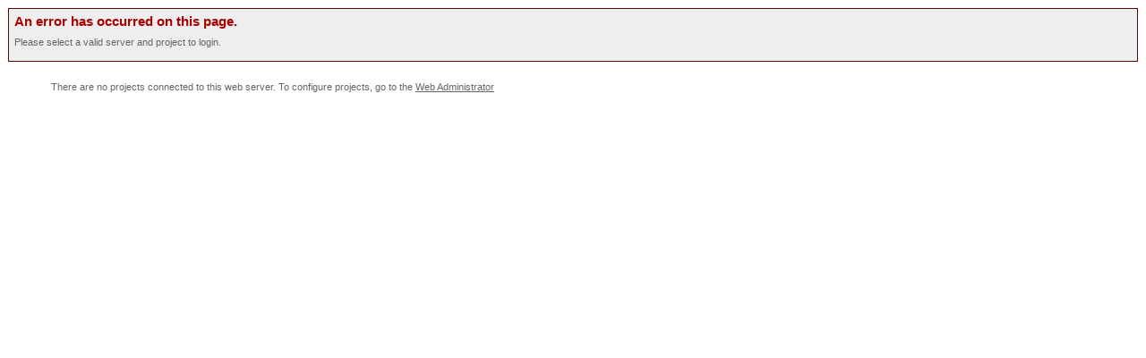

--- FILE ---
content_type: text/html; charset=UTF-8
request_url: https://vivisdata.vi.gov/Nimble/asp/Main.aspx?src=Main.aspx.2048001&evt=2048001&share=1&hiddensections=header%2Cpath%2CdockTop%2CdockLeft%2Cfooter%2Cheader%2Cpath%2CdockTop%2CdockLeft%2Cfooter%2Cheader%2Cpath%2CdockTop%2CdockLeft%2Cfooter%2Cheader%2Cpath%2CdockTop%2CdockLeft%2Cfooter%2Cheader%2Cpath%2CdockTop%2CdockLeft%2Cfooter%2Cheader%2Cpath%2CdockTop%2CdockLeft%2Cfooter%2Cheader%2Cpath%2CdockTop%2CdockLeft%2Cfooter%2Cheader%2Cpath%2CdockTop%2CdockLeft%2Cfooter%2Cheader%2Cpath%2CdockTop%2CdockLeft%2Cfooter%2Cheader%2Cpath%2CdockTop%2CdockLeft%2Cfooter%2Cheader%2Cpath%2CdockTop%2CdockLeft%2Cfooter%2Cheader%2Cpath%2CdockTop%2CdockLeft%2Cfooter%2Cheader%2Cpath%2CdockTop%2CdockLeft%2Cfooter%2Cheader%2Cpath%2CdockTop%2CdockLeft%2Cfooter%2Cheader%2Cpath%2CdockTop%2CdockLeft%2Cfooter%2Cheader%2Cpath%2CdockTop%2CdockLeft%2Cfooter%2Cheader%2Cpath%2CdockTop%2CdockLeft%2Cfooter%2Cheader%2Cpath%2CdockTop%2CdockLeft%2Cfooter%2Cheader%2Cpath%2CdockTop%2CdockLeft%2Cfooter%2Cheader%2Cpath%2CdockTop%2CdockLeft%2Cfooter%2Cheader%2Cpath%2CdockTop%2CdockLeft%2Cfooter%2Cheader%2Cpath%2CdockTop%2CdockLeft%2Cfooter%2Cheader%2Cpath%2CdockTop%2CdockLeft%2Cfooter&valuePromptAnswers=2018&documentID=625A3D75454561CD4DF3C280ED296E48&currentViewMedia=1&visMode=0&Server=VIVIS-IS-PRO&Port=0&Project=VIDE+Public&
body_size: 80398
content:

<!DOCTYPE html PUBLIC "-//W3C//DTD XHTML 1.0 Transitional//EN" "http://www.w3.org/TR/xhtml1/DTD/xhtml1-transitional.dtd " >

<html xmlns:v="urn:schemas-microsoft-com:vml" >
      
<head>
<!--[if IE]>
<style>
v\:line { behavior:url(#default#VML); display:inline-block; }
</style >
<![endif]-->

<meta http-equiv="Content-Type" content="text/html; charset=UTF-8"/>

<!--  favicon -->
<link rel="shortcut icon" href="../style/mstr/images/favicon.ico" type="image/x-icon" />
<!--  end favicon -->
<title pgn=''>WELCOME. MicroStrategy</title>



<script type="text/javascript" >
    var isQuickSearchEnabled = false;
    // Set common config properties for most applications
    mstrConfig = {
        resolveOnly :'' === 'true',//PAUSE MODE
        isPresentation :'' === 'true',//PRESENTATION MODE
        taskURL: 'TaskProc.aspx',
        taskAdminURL: 'TaskAdmin.aspx',
        thousandsSep: ',',
        decimalSep: '.',
        listSep: ',',
        onMobileDevice: false,
        webVersion: '-1045253282',
        appVersion: '',
        pluginRoot: '../plugins/',
        
        isUsherAuthVisible: true, 
        
        isEdgeModeEnabled: '0' == '1',
        isLinkJSEnabled: '0' == '1',
        allowHTMLOnSelector: '0' == '1',
        serverName: 'VIVIS-IS-PRO',
        projectName: 'VIDE Public',
        projectId: '',
        serverPort: '0',
        servletState: '-2AAAADEzlkV*-8*-z9kz1fDb*-eSCSmq*_7reTe8C*-hsFQPm2cFKoj7OpfmeuOkY=.VIDE Public.2AAAADKO*_nhVLkt76tPXUc1WoBvlaGV7FEnn7U4vsvYqN_',
        authMode: '1',
        shareToGuestWhenEnabled: '1' == '1',
        browserLang: '',
        libraryWebBaseURL: '',
        connectorWebBaseURL: '',
        seamlessLoginEnabled: '1' == '1',
        disableShareLinkBar: '1' == '1',
        features: {
            "create-object":true
        },
        lastMsgKey: '0',
        isQuickSearchEngineEnabled: isQuickSearchEnabled,
        enableQuickSearchPref: isQuickSearchEnabled && '' == '1',
        enableSearchAutoComplete: '' == '1',
        searchAutoCompleteDelay: '' || 200,
        addTimeStampToPreventCaching: '0' == '1',
        useNamespaceInCookie: false,
        allowedLinkToURLScheme: 'http,https',
        enableLinkToURLValidation: '1' != '0',
        units: '',
        
			showPreviews: false,
		
    };
    
        
    
</script>

<script type='text/javascript'>
// Append application specific config.
mstrConfig.simpleDialog = false;


	mstrConfig.showPreviews = false;

window.mstrAppOnSessionExpired = function() {
    var f = document.getElementById('formRefresh');
    if (f) {
        submitForm(f);
    }
};
window.isEdgeModeEnabled = '0' == '1';
window.mstrApp = {
		name: 'Main.aspx',		
        taskURL: 'TaskProc.aspx',
        
        mstrDescs: {"descriptors":[{"key":"mstrWeb.521","v":"Greater than"},{"key":"mstrWeb.522","v":"Greater than or equal to"},{"key":"mstrWeb.523","v":"Less than"},{"key":"mstrWeb.524","v":"Less than or equal to"},{"key":"mstrWeb.525","v":"Like"},{"key":"mstrWeb.526","v":"Not Like"},{"key":"mstrWeb.529","v":"Highest"},{"key":"mstrWeb.530","v":"Lowest"},{"key":"mstrWeb.534","v":"All selections"},{"key":"mstrWeb.535","v":"Any selection"},{"key":"mstrWeb.546","v":"Qualify"},{"key":"mstrWeb.547","v":"Select"},{"key":"mstrWeb.587","v":"In"},{"key":"mstrWeb.686","v":"Contains"},{"key":"mstrWeb.687","v":"Begins with"},{"key":"mstrWeb.688","v":"Ends with"},{"key":"mstrWeb.696","v":"Between"},{"key":"mstrWeb.746","v":"Not between"},{"key":"mstrWeb.949","v":"Deutsch"},{"key":"mstrWeb.950","v":"English (US)"},{"key":"mstrWeb.952","v":"Français"},{"key":"mstrWeb.953","v":"Italiano"},{"key":"mstrWeb.954","v":"日本語"},{"key":"mstrWeb.955","v":"한국어"},{"key":"mstrWeb.956","v":"Svensk"},{"key":"mstrWeb.1035","v":"Português (BR)"},{"key":"mstrWeb.1101","v":"Exclude highest"},{"key":"mstrWeb.1102","v":"Exclude lowest"},{"key":"mstrWeb.1375","v":"Español"},{"key":"mstrWeb.1956","v":"January"},{"key":"mstrWeb.1957","v":"February"},{"key":"mstrWeb.1958","v":"March"},{"key":"mstrWeb.1959","v":"April"},{"key":"mstrWeb.1960","v":"May"},{"key":"mstrWeb.1961","v":"June"},{"key":"mstrWeb.1962","v":"July"},{"key":"mstrWeb.1963","v":"August"},{"key":"mstrWeb.1964","v":"September"},{"key":"mstrWeb.1965","v":"October"},{"key":"mstrWeb.1966","v":"November"},{"key":"mstrWeb.1967","v":"December"},{"key":"mstrWeb.1968","v":"S"},{"key":"mstrWeb.1969","v":"M"},{"key":"mstrWeb.1970","v":"T"},{"key":"mstrWeb.1971","v":"W"},{"key":"mstrWeb.1972","v":"T"},{"key":"mstrWeb.1973","v":"F"},{"key":"mstrWeb.1974","v":"S"},{"key":"mstrWeb.2171","v":"Default"},{"key":"mstrWeb.2202","v":"Is Null"},{"key":"mstrWeb.2203","v":"Is Not Null"},{"key":"mstrWeb.2204","v":"Not In"},{"key":"mstrWeb.2219","v":"In List"},{"key":"mstrWeb.2220","v":"Not In List"},{"key":"mstrWeb.2295","v":"English (UK)"},{"key":"mstrWeb.2784","v":"Does not contain"},{"key":"mstrWeb.2785","v":"Does not begin with"},{"key":"mstrWeb.2786","v":"Does not end with"},{"key":"mstrWeb.2795","v":"Equals"},{"key":"mstrWeb.2796","v":"Does not equal"},{"key":"mstrWeb.2816","v":"中文(简体)"},{"key":"mstrWeb.2903","v":"中文（繁體）"},{"key":"mstrWeb.3086","v":"Metric"},{"key":"mstrWeb.3344","v":"Report"},{"key":"mstrWeb.3852","v":"Jan"},{"key":"mstrWeb.3853","v":"Feb"},{"key":"mstrWeb.3854","v":"Mar"},{"key":"mstrWeb.3855","v":"Apr"},{"key":"mstrWeb.3856","v":"May"},{"key":"mstrWeb.3857","v":"Jun"},{"key":"mstrWeb.3858","v":"Jul"},{"key":"mstrWeb.3859","v":"Aug"},{"key":"mstrWeb.3860","v":"Sep"},{"key":"mstrWeb.3861","v":"Oct"},{"key":"mstrWeb.3862","v":"Nov"},{"key":"mstrWeb.3863","v":"Dec"},{"key":"mstrWeb.3945","v":"Include"},{"key":"mstrWeb.3946","v":"Exclude"},{"key":"mstrWeb.4406","v":"Lowest %"},{"key":"mstrWeb.4407","v":"Highest %"},{"key":"mstrWeb.4737","v":"Nederlands (NL)"},{"key":"mstrWeb.4738","v":"Français (CH)"},{"key":"mstrWeb.4739","v":"Deutsch (CH)"},{"key":"mstrWeb.4740","v":"Italiano (CH)"},{"key":"mstrWeb.4998","v":"Dansk"},{"key":"mstrWeb.5282","v":"AND"},{"key":"mstrWeb.5283","v":"OR"},{"key":"mstrWeb.5924","v":"AND NOT"},{"key":"mstrWeb.5925","v":"OR NOT"},{"key":"mstrWeb.6047","v":"Polski"},{"key":"mstrWeb.6076","v":"an Integer value"},{"key":"mstrWeb.6077","v":"a Number value"},{"key":"mstrWeb.6078","v":"This field is required."},{"key":"mstrWeb.6079","v":"This field should be # between ## and ###."},{"key":"mstrWeb.6080","v":"This field should be # less than or equal to ###."},{"key":"mstrWeb.6081","v":"This field should be # greater than or equal to ##."},{"key":"mstrWeb.6082","v":"This field failed regular expression validation."},{"key":"mstrWeb.6114","v":"Français (BE)"},{"key":"mstrWeb.7899","v":"This field contains invalid characters for #"},{"key":"mstrWeb.7900","v":"This field contains invalid date/time string"},{"key":"mstrWeb.7901","v":"This field contains numeric value with incorrect format"},{"key":"mstrWeb.7902","v":"One of the value (#) in this list is not valid"},{"key":"mstrWeb.7903","v":"a Date/Time value"},{"key":"mstrWeb.9379","v":"Sunday"},{"key":"mstrWeb.9380","v":"Monday"},{"key":"mstrWeb.9381","v":"Tuesday"},{"key":"mstrWeb.9382","v":"Wednesday"},{"key":"mstrWeb.9383","v":"Thursday"},{"key":"mstrWeb.9384","v":"Friday"},{"key":"mstrWeb.9385","v":"Saturday"},{"key":"mstrWeb.12298","v":"NOT"},{"key":"mstrWeb.13889","v":"Between lowest"},{"key":"mstrWeb.13890","v":"Between highest"},{"key":"mstrWeb.13896","v":"Rank between lowest"},{"key":"mstrWeb.13897","v":"Rank between highest"},{"key":"mstrWeb.514","v":"Selected"},{"key":"mstrWeb.521","v":"Greater than"},{"key":"mstrWeb.522","v":"Greater than or equal to"},{"key":"mstrWeb.523","v":"Less than"},{"key":"mstrWeb.524","v":"Less than or equal to"},{"key":"mstrWeb.525","v":"Like"},{"key":"mstrWeb.526","v":"Not Like"},{"key":"mstrWeb.529","v":"Highest"},{"key":"mstrWeb.530","v":"Lowest"},{"key":"mstrWeb.534","v":"All selections"},{"key":"mstrWeb.535","v":"Any selection"},{"key":"mstrWeb.546","v":"Qualify"},{"key":"mstrWeb.547","v":"Select"},{"key":"mstrWeb.587","v":"In"},{"key":"mstrWeb.686","v":"Contains"},{"key":"mstrWeb.687","v":"Begins with"},{"key":"mstrWeb.688","v":"Ends with"},{"key":"mstrWeb.696","v":"Between"},{"key":"mstrWeb.707","v":"Days"},{"key":"mstrWeb.710","v":"Months"},{"key":"mstrWeb.746","v":"Not between"},{"key":"mstrWeb.871","v":"Month"},{"key":"mstrWeb.872","v":"Day"},{"key":"mstrWeb.873","v":"Year"},{"key":"mstrWeb.949","v":"Deutsch"},{"key":"mstrWeb.950","v":"English (US)"},{"key":"mstrWeb.952","v":"Français"},{"key":"mstrWeb.953","v":"Italiano"},{"key":"mstrWeb.954","v":"日本語"},{"key":"mstrWeb.955","v":"한국어"},{"key":"mstrWeb.956","v":"Svensk"},{"key":"mstrWeb.1035","v":"Português (BR)"},{"key":"mstrWeb.1101","v":"Exclude highest"},{"key":"mstrWeb.1102","v":"Exclude lowest"},{"key":"mstrWeb.1375","v":"Español"},{"key":"mstrWeb.1442","v":"OK"},{"key":"mstrWeb.1956","v":"January"},{"key":"mstrWeb.1957","v":"February"},{"key":"mstrWeb.1958","v":"March"},{"key":"mstrWeb.1959","v":"April"},{"key":"mstrWeb.1960","v":"May"},{"key":"mstrWeb.1961","v":"June"},{"key":"mstrWeb.1962","v":"July"},{"key":"mstrWeb.1963","v":"August"},{"key":"mstrWeb.1964","v":"September"},{"key":"mstrWeb.1965","v":"October"},{"key":"mstrWeb.1966","v":"November"},{"key":"mstrWeb.1967","v":"December"},{"key":"mstrWeb.1968","v":"S"},{"key":"mstrWeb.1969","v":"M"},{"key":"mstrWeb.1970","v":"T"},{"key":"mstrWeb.1971","v":"W"},{"key":"mstrWeb.1972","v":"T"},{"key":"mstrWeb.1973","v":"F"},{"key":"mstrWeb.1974","v":"S"},{"key":"mstrWeb.2052","v":"Date"},{"key":"mstrWeb.2140","v":"Cancel"},{"key":"mstrWeb.2170","v":"Time"},{"key":"mstrWeb.2171","v":"Default"},{"key":"mstrWeb.2202","v":"Is Null"},{"key":"mstrWeb.2203","v":"Is Not Null"},{"key":"mstrWeb.2204","v":"Not In"},{"key":"mstrWeb.2219","v":"In List"},{"key":"mstrWeb.2220","v":"Not In List"},{"key":"mstrWeb.2295","v":"English (UK)"},{"key":"mstrWeb.2784","v":"Does not contain"},{"key":"mstrWeb.2785","v":"Does not begin with"},{"key":"mstrWeb.2786","v":"Does not end with"},{"key":"mstrWeb.2795","v":"Equals"},{"key":"mstrWeb.2796","v":"Does not equal"},{"key":"mstrWeb.2816","v":"中文(简体)"},{"key":"mstrWeb.2903","v":"中文（繁體）"},{"key":"mstrWeb.3086","v":"Metric"},{"key":"mstrWeb.3344","v":"Report"},{"key":"mstrWeb.3852","v":"Jan"},{"key":"mstrWeb.3853","v":"Feb"},{"key":"mstrWeb.3854","v":"Mar"},{"key":"mstrWeb.3855","v":"Apr"},{"key":"mstrWeb.3856","v":"May"},{"key":"mstrWeb.3857","v":"Jun"},{"key":"mstrWeb.3858","v":"Jul"},{"key":"mstrWeb.3859","v":"Aug"},{"key":"mstrWeb.3860","v":"Sep"},{"key":"mstrWeb.3861","v":"Oct"},{"key":"mstrWeb.3862","v":"Nov"},{"key":"mstrWeb.3863","v":"Dec"},{"key":"mstrWeb.3945","v":"Include"},{"key":"mstrWeb.3946","v":"Exclude"},{"key":"mstrWeb.4406","v":"Lowest %"},{"key":"mstrWeb.4407","v":"Highest %"},{"key":"mstrWeb.4737","v":"Nederlands (NL)"},{"key":"mstrWeb.4738","v":"Français (CH)"},{"key":"mstrWeb.4739","v":"Deutsch (CH)"},{"key":"mstrWeb.4740","v":"Italiano (CH)"},{"key":"mstrWeb.4998","v":"Dansk"},{"key":"mstrWeb.5282","v":"AND"},{"key":"mstrWeb.5283","v":"OR"},{"key":"mstrWeb.5924","v":"AND NOT"},{"key":"mstrWeb.5925","v":"OR NOT"},{"key":"mstrWeb.6047","v":"Polski"},{"key":"mstrWeb.6076","v":"an Integer value"},{"key":"mstrWeb.6077","v":"a Number value"},{"key":"mstrWeb.6078","v":"This field is required."},{"key":"mstrWeb.6079","v":"This field should be # between ## and ###."},{"key":"mstrWeb.6080","v":"This field should be # less than or equal to ###."},{"key":"mstrWeb.6081","v":"This field should be # greater than or equal to ##."},{"key":"mstrWeb.6082","v":"This field failed regular expression validation."},{"key":"mstrWeb.6114","v":"Français (BE)"},{"key":"mstrWeb.7899","v":"This field contains invalid characters for #"},{"key":"mstrWeb.7900","v":"This field contains invalid date/time string"},{"key":"mstrWeb.7901","v":"This field contains numeric value with incorrect format"},{"key":"mstrWeb.7902","v":"One of the value (#) in this list is not valid"},{"key":"mstrWeb.7903","v":"a Date/Time value"},{"key":"mstrWeb.9379","v":"Sunday"},{"key":"mstrWeb.9380","v":"Monday"},{"key":"mstrWeb.9381","v":"Tuesday"},{"key":"mstrWeb.9382","v":"Wednesday"},{"key":"mstrWeb.9383","v":"Thursday"},{"key":"mstrWeb.9384","v":"Friday"},{"key":"mstrWeb.9385","v":"Saturday"},{"key":"mstrWeb.9423","v":"Today"},{"key":"mstrWeb.9424","v":"plus"},{"key":"mstrWeb.9425","v":"minus"},{"key":"mstrWeb.10042","v":"Hour"},{"key":"mstrWeb.10043","v":"Minute"},{"key":"mstrWeb.10044","v":"Second"},{"key":"mstrWeb.12298","v":"NOT"},{"key":"mstrWeb.13844","v":"Dynamic Date"},{"key":"mstrWeb.13889","v":"Between lowest"},{"key":"mstrWeb.13890","v":"Between highest"},{"key":"mstrWeb.13896","v":"Rank between lowest"},{"key":"mstrWeb.13897","v":"Rank between highest"},{"key":"mstrWeb.19893","v":"Previous Month"},{"key":"mstrWeb.19894","v":"Calendar Filter Option"},{"key":"mstrWeb.19895","v":"Unselected"},{"key":"mstrWeb.19896","v":"Next Month"},{"key":"mstrWeb.19897","v":"AM/PM"},{"key":"mstrWeb.19899","v":"## Selector"},{"key":"mstrWeb.19908","v":"Minus ##"},{"key":"mstrWeb.19909","v":"One Day"},{"key":"mstrWeb.19910","v":"Plus ##"},{"key":"mstrWeb.19911","v":"One Month"},{"key":"mstrWeb.2","v":"Shared Reports"},{"key":"mstrWeb.3","v":"My Reports"},{"key":"mstrWeb.10","v":"Search"},{"key":"mstrWeb.17","v":"User name"},{"key":"mstrWeb.18","v":"Password"},{"key":"mstrWeb.26","v":"Login"},{"key":"mstrWeb.60","v":"Owner"},{"key":"mstrWeb.61","v":"Modified"},{"key":"mstrWeb.96","v":"Error"},{"key":"mstrWeb.97","v":"Executing..."},{"key":"mstrWeb.118","v":"Save"},{"key":"mstrWeb.122","v":"Columns"},{"key":"mstrWeb.146","v":"From:"},{"key":"mstrWeb.147","v":"To:"},{"key":"mstrWeb.168","v":"Display:"},{"key":"mstrWeb.212","v":"Continue"},{"key":"mstrWeb.218","v":"No"},{"key":"mstrWeb.219","v":"Yes"},{"key":"mstrWeb.221","v":"Cancel"},{"key":"mstrWeb.271","v":"Height:"},{"key":"mstrWeb.272","v":"Width:"},{"key":"mstrWeb.294","v":"Between"},{"key":"mstrWeb.295","v":"General"},{"key":"mstrWeb.308","v":"and"},{"key":"mstrWeb.358","v":"Absolute"},{"key":"mstrWeb.493","v":"Level"},{"key":"mstrWeb.514","v":"Selected"},{"key":"mstrWeb.517","v":"Metric"},{"key":"mstrWeb.518","v":"Attribute"},{"key":"mstrWeb.520","v":"Exactly"},{"key":"mstrWeb.527","v":"Value"},{"key":"mstrWeb.531","v":"Add"},{"key":"mstrWeb.547","v":"Select"},{"key":"mstrWeb.628","v":"Save as"},{"key":"mstrWeb.629","v":"Delete"},{"key":"mstrWeb.663","v":"Create Folder"},{"key":"mstrWeb.686","v":"Contains"},{"key":"mstrWeb.687","v":"Begins with"},{"key":"mstrWeb.688","v":"Ends with"},{"key":"mstrWeb.694","v":"Created"},{"key":"mstrWeb.698","v":"Created by any user"},{"key":"mstrWeb.699","v":"Created only by me"},{"key":"mstrWeb.702","v":"Advanced"},{"key":"mstrWeb.707","v":"Days"},{"key":"mstrWeb.708","v":"Hours"},{"key":"mstrWeb.709","v":"Years"},{"key":"mstrWeb.710","v":"Months"},{"key":"mstrWeb.714","v":"Weeks"},{"key":"mstrWeb.767","v":"Modify"},{"key":"mstrWeb.871","v":"Month"},{"key":"mstrWeb.872","v":"Day"},{"key":"mstrWeb.873","v":"Year"},{"key":"mstrWeb.945","v":"Name"},{"key":"mstrWeb.950","v":"English (US)"},{"key":"mstrWeb.954","v":"日本語"},{"key":"mstrWeb.955","v":"한국어"},{"key":"mstrWeb.959","v":"Default"},{"key":"mstrWeb.960","v":"The attribute is locked."},{"key":"mstrWeb.1005","v":"More..."},{"key":"mstrWeb.1035","v":"Português (BR)"},{"key":"mstrWeb.1050","v":"Location"},{"key":"mstrWeb.1058","v":"Previous"},{"key":"mstrWeb.1059","v":"Next"},{"key":"mstrWeb.1088","v":"Edit"},{"key":"mstrWeb.1107","v":"Report level"},{"key":"mstrWeb.1143","v":"Help"},{"key":"mstrWeb.1152","v":"Up One Level"},{"key":"mstrWeb.1154","v":"Description:"},{"key":"mstrWeb.1281","v":"Filter"},{"key":"mstrWeb.1388","v":"Rename"},{"key":"mstrWeb.1395","v":"Numeric"},{"key":"mstrWeb.1422","v":"Create new device type"},{"key":"mstrWeb.1441","v":"If your hint does not assist you in remembering your password, contact your System Administrator so your password may be reset."},{"key":"mstrWeb.1442","v":"OK"},{"key":"mstrWeb.1763","v":"Clear All"},{"key":"mstrWeb.1825","v":"Browse"},{"key":"mstrWeb.1885","v":"Ascending"},{"key":"mstrWeb.1886","v":"Descending"},{"key":"mstrWeb.1907","v":"Formula"},{"key":"mstrWeb.1911","v":"Group"},{"key":"mstrWeb.1912","v":"Subtotals"},{"key":"mstrWeb.1918","v":"Format"},{"key":"mstrWeb.1947","v":"LDAP Authentication"},{"key":"mstrWeb.1948","v":"Database Authentication"},{"key":"mstrWeb.1952","v":"All Objects"},{"key":"mstrWeb.1994","v":"Add Condition"},{"key":"mstrWeb.2022","v":"Add to Filter"},{"key":"mstrWeb.2036","v":"Sample:"},{"key":"mstrWeb.2037","v":"ABCabc"},{"key":"mstrWeb.2044","v":"Negative numbers"},{"key":"mstrWeb.2046","v":"Decimal places"},{"key":"mstrWeb.2047","v":"Currency symbol"},{"key":"mstrWeb.2048","v":"Currency position"},{"key":"mstrWeb.2049","v":"Use 1000 separator"},{"key":"mstrWeb.2050","v":"Fixed"},{"key":"mstrWeb.2051","v":"Currency"},{"key":"mstrWeb.2052","v":"Date"},{"key":"mstrWeb.2053","v":"Percentage"},{"key":"mstrWeb.2054","v":"Fraction"},{"key":"mstrWeb.2055","v":"Scientific"},{"key":"mstrWeb.2056","v":"Custom"},{"key":"mstrWeb.2057","v":"None"},{"key":"mstrWeb.2058","v":"All"},{"key":"mstrWeb.2060","v":"Color:"},{"key":"mstrWeb.2065","v":"Text Alignment"},{"key":"mstrWeb.2067","v":"Center"},{"key":"mstrWeb.2068","v":"Justify"},{"key":"mstrWeb.2070","v":"Wrap Text"},{"key":"mstrWeb.2102","v":"Close"},{"key":"mstrWeb.2105","v":"Custom Group"},{"key":"mstrWeb.2107","v":"## items found"},{"key":"mstrWeb.2116","v":"Format"},{"key":"mstrWeb.2121","v":"Total"},{"key":"mstrWeb.2122","v":"Average"},{"key":"mstrWeb.2123","v":"Count"},{"key":"mstrWeb.2124","v":"Geometric Mean"},{"key":"mstrWeb.2125","v":"Maximum"},{"key":"mstrWeb.2126","v":"Median"},{"key":"mstrWeb.2127","v":"Minimum"},{"key":"mstrWeb.2128","v":"Mode"},{"key":"mstrWeb.2129","v":"Product"},{"key":"mstrWeb.2130","v":"Standard Deviation"},{"key":"mstrWeb.2131","v":"Sum"},{"key":"mstrWeb.2132","v":"Variance"},{"key":"mstrWeb.2133","v":"Custom:"},{"key":"mstrWeb.2140","v":"Cancel"},{"key":"mstrWeb.2148","v":"Attribute"},{"key":"mstrWeb.2154","v":"Metric:"},{"key":"mstrWeb.2156","v":"Add"},{"key":"mstrWeb.2170","v":"Time"},{"key":"mstrWeb.2171","v":"Default"},{"key":"mstrWeb.2172","v":"Font:"},{"key":"mstrWeb.2177","v":"Close"},{"key":"mstrWeb.2178","v":"Size"},{"key":"mstrWeb.2182","v":"Right with space"},{"key":"mstrWeb.2183","v":"Left with space"},{"key":"mstrWeb.2188","v":"Decrease Decimal"},{"key":"mstrWeb.2189","v":"Increase Decimal"},{"key":"mstrWeb.2193","v":"Center"},{"key":"mstrWeb.2194","v":"Left"},{"key":"mstrWeb.2195","v":"Right"},{"key":"mstrWeb.2210","v":"Empty"},{"key":"mstrWeb.2211","v":"Name:"},{"key":"mstrWeb.2213","v":"New Metric"},{"key":"mstrWeb.2231","v":"4/16"},{"key":"mstrWeb.2232","v":"04/16"},{"key":"mstrWeb.2233","v":"4/16/20"},{"key":"mstrWeb.2234","v":"04/16/20"},{"key":"mstrWeb.2235","v":"04/16/2020"},{"key":"mstrWeb.2236","v":"16-Apr"},{"key":"mstrWeb.2237","v":"16-Apr-20"},{"key":"mstrWeb.2238","v":"Apr-20"},{"key":"mstrWeb.2239","v":"Apr \'20"},{"key":"mstrWeb.2240","v":"April 2020"},{"key":"mstrWeb.2241","v":"4/16/20 15:41"},{"key":"mstrWeb.2242","v":"4/16/20 3:41 PM"},{"key":"mstrWeb.2243","v":"April 16, 2020"},{"key":"mstrWeb.2244","v":"15:41"},{"key":"mstrWeb.2245","v":"3:41 PM"},{"key":"mstrWeb.2246","v":"15:41:46"},{"key":"mstrWeb.2247","v":"3:41:46 PM"},{"key":"mstrWeb.2248","v":"04/16/20 3:41 PM"},{"key":"mstrWeb.2250","v":"04/16/20 15:41"},{"key":"mstrWeb.2256","v":"Top"},{"key":"mstrWeb.2257","v":"Bottom"},{"key":"mstrWeb.2258","v":"None"},{"key":"mstrWeb.2259","v":"Dashed"},{"key":"mstrWeb.2260","v":"Dotted"},{"key":"mstrWeb.2261","v":"Hair"},{"key":"mstrWeb.2262","v":"Thin"},{"key":"mstrWeb.2264","v":"Thick"},{"key":"mstrWeb.2265","v":"Double"},{"key":"mstrWeb.2296","v":"Use Default"},{"key":"mstrWeb.2378","v":"General"},{"key":"mstrWeb.2379","v":"Special"},{"key":"mstrWeb.2388","v":"No data returned for this view. This might be because the applied filter excludes all data."},{"key":"mstrWeb.2397","v":"OK"},{"key":"mstrWeb.2398","v":"Apply"},{"key":"mstrWeb.2399","v":"Cancel"},{"key":"mstrWeb.2400","v":"Save"},{"key":"mstrWeb.2410","v":"On"},{"key":"mstrWeb.2411","v":"Off"},{"key":"mstrWeb.2412","v":"Default"},{"key":"mstrWeb.2509","v":"Toolbar"},{"key":"mstrWeb.2699","v":"minutes"},{"key":"mstrWeb.2718","v":"Bold"},{"key":"mstrWeb.2719","v":"Italic"},{"key":"mstrWeb.2737","v":"Zip Code"},{"key":"mstrWeb.2738","v":"Extended Zip Code"},{"key":"mstrWeb.2751","v":"Message"},{"key":"mstrWeb.2787","v":"Percentage of \'##\'"},{"key":"mstrWeb.2788","v":"Rank of \'##\'"},{"key":"mstrWeb.2789","v":"Rank"},{"key":"mstrWeb.2790","v":"Set of ##"},{"key":"mstrWeb.2793","v":"where (##)"},{"key":"mstrWeb.2827","v":"Clear"},{"key":"mstrWeb.2869","v":"Formatting"},{"key":"mstrWeb.2883","v":"Padding"},{"key":"mstrWeb.2884","v":"Text Control"},{"key":"mstrWeb.2885","v":"Fill"},{"key":"mstrWeb.2886","v":"Borders"},{"key":"mstrWeb.2891","v":"Show Attribute Forms"},{"key":"mstrWeb.2901","v":"Loading..."},{"key":"mstrWeb.2919","v":"Insert"},{"key":"mstrWeb.2923","v":"Shape"},{"key":"mstrWeb.2968","v":"Rows"},{"key":"mstrWeb.3059","v":"Style:"},{"key":"mstrWeb.3060","v":"Effects:"},{"key":"mstrWeb.3061","v":"Underline"},{"key":"mstrWeb.3062","v":"Strikeout"},{"key":"mstrWeb.3063","v":"Color:"},{"key":"mstrWeb.3167","v":"Save As"},{"key":"mstrWeb.3178","v":"Save in:"},{"key":"mstrWeb.3179","v":"Confirm Overwrite"},{"key":"mstrWeb.3224","v":"Edit..."},{"key":"mstrWeb.3245","v":"Create New Folder"},{"key":"mstrWeb.3273","v":"Level"},{"key":"mstrWeb.3291","v":"Create"},{"key":"mstrWeb.3324","v":"Transformation"},{"key":"mstrWeb.3326","v":"By Columns"},{"key":"mstrWeb.3327","v":"By Rows"},{"key":"mstrWeb.3329","v":"Grand Total"},{"key":"mstrWeb.3336","v":"## has been saved successfully."},{"key":"mstrWeb.3364","v":"Owner:"},{"key":"mstrWeb.3366","v":"Modified:"},{"key":"mstrWeb.3377","v":"Object"},{"key":"mstrWeb.3380","v":"Please enter valid name"},{"key":"mstrWeb.3389","v":"Preview"},{"key":"mstrWeb.3397","v":"Duplicate"},{"key":"mstrWeb.3413","v":"Select Dataset"},{"key":"mstrWeb.3414","v":"Select your dataset report below"},{"key":"mstrWeb.3416","v":"Cancel"},{"key":"mstrWeb.3433","v":"Font"},{"key":"mstrWeb.3434","v":"Number"},{"key":"mstrWeb.3435","v":"Alignment"},{"key":"mstrWeb.3436","v":"Color and Lines"},{"key":"mstrWeb.3440","v":"Regular"},{"key":"mstrWeb.3441","v":"Bold Italic"},{"key":"mstrWeb.3474","v":"Select All"},{"key":"mstrWeb.3479","v":"Graph"},{"key":"mstrWeb.3526","v":"Top"},{"key":"mstrWeb.3527","v":"Bottom"},{"key":"mstrWeb.3528","v":"Left"},{"key":"mstrWeb.3529","v":"Right"},{"key":"mstrWeb.3544","v":"Text"},{"key":"mstrWeb.3581","v":"Attributes"},{"key":"mstrWeb.3582","v":"Metrics"},{"key":"mstrWeb.3604","v":"Red"},{"key":"mstrWeb.3605","v":"Hue"},{"key":"mstrWeb.3606","v":"Green"},{"key":"mstrWeb.3607","v":"Saturation"},{"key":"mstrWeb.3608","v":"Blue"},{"key":"mstrWeb.3609","v":"Brightness"},{"key":"mstrWeb.3651","v":"Copy of ##"},{"key":"mstrWeb.3691","v":"Horizontal"},{"key":"mstrWeb.3692","v":"Vertical"},{"key":"mstrWeb.3693","v":"(None)"},{"key":"mstrWeb.3695","v":"Copy"},{"key":"mstrWeb.3905","v":"Background"},{"key":"mstrWeb.3993","v":"Example:"},{"key":"mstrWeb.4046","v":"First"},{"key":"mstrWeb.4049","v":"Last"},{"key":"mstrWeb.4114","v":"true"},{"key":"mstrWeb.4115","v":"false"},{"key":"mstrWeb.4326","v":"Case Sensitive"},{"key":"mstrWeb.4354","v":"Select Intelligent Cube"},{"key":"mstrWeb.4380","v":"Select MDX Cube"},{"key":"mstrWeb.4381","v":"Data Sources"},{"key":"mstrWeb.4507","v":"Next ## items..."},{"key":"mstrWeb.4508","v":"Previous ## items..."},{"key":"mstrWeb.4530","v":"Symbol"},{"key":"mstrWeb.4531","v":"Automatic"},{"key":"mstrWeb.4561","v":"All Functions"},{"key":"mstrWeb.4564","v":"Break By:"},{"key":"mstrWeb.4565","v":"Select a category:"},{"key":"mstrWeb.4596","v":"Format..."},{"key":"mstrWeb.4601","v":"Horizontal"},{"key":"mstrWeb.4699","v":"Email"},{"key":"mstrWeb.4778","v":"Element"},{"key":"mstrWeb.4786","v":"Gradients..."},{"key":"mstrWeb.4788","v":"Level"},{"key":"mstrWeb.4891","v":"## of ###"},{"key":"mstrWeb.4978","v":"Apply condition at the grid level"},{"key":"mstrWeb.4996","v":"New"},{"key":"mstrWeb.5156","v":"-90 degrees"},{"key":"mstrWeb.5159","v":"Text Direction:"},{"key":"mstrWeb.5188","v":"Calculation"},{"key":"mstrWeb.5217","v":"Attribute Qualification Prompt"},{"key":"mstrWeb.5218","v":"Attribute Element List"},{"key":"mstrWeb.5219","v":"Metric Qualification Prompt"},{"key":"mstrWeb.5220","v":"Object Prompt"},{"key":"mstrWeb.5221","v":"Value Prompt"},{"key":"mstrWeb.5225","v":"Qualification"},{"key":"mstrWeb.5282","v":"AND"},{"key":"mstrWeb.5283","v":"OR"},{"key":"mstrWeb.5298","v":"Select an Object"},{"key":"mstrWeb.5362","v":"Move Left"},{"key":"mstrWeb.5363","v":"Move Right"},{"key":"mstrWeb.5418","v":"Multiply"},{"key":"mstrWeb.5424","v":"Function:"},{"key":"mstrWeb.5471","v":"Big decimal"},{"key":"mstrWeb.5547","v":"Hierarchy Qualification Prompt"},{"key":"mstrWeb.5674","v":"Loading..."},{"key":"mstrWeb.5679","v":"All Objects"},{"key":"mstrWeb.5688","v":"Show dates"},{"key":"mstrWeb.5728","v":"Confirm Save"},{"key":"mstrWeb.5758","v":"Filter Editor"},{"key":"mstrWeb.5811","v":"Details..."},{"key":"mstrWeb.5868","v":"Least"},{"key":"mstrWeb.5869","v":"Greatest"},{"key":"mstrWeb.5878","v":"Go to:"},{"key":"mstrWeb.5891","v":"Save"},{"key":"mstrWeb.5893","v":"New Condition"},{"key":"mstrWeb.5895","v":"Group conditions"},{"key":"mstrWeb.5896","v":"Ungroup Conditions"},{"key":"mstrWeb.5923","v":"at"},{"key":"mstrWeb.5972","v":"## of ### pages"},{"key":"mstrWeb.5976","v":"Clear Format"},{"key":"mstrWeb.6013","v":"Description"},{"key":"mstrWeb.6017","v":"Add"},{"key":"mstrWeb.6048","v":"Duplicate Panel"},{"key":"mstrWeb.6079","v":"This field should be # between ## and ###."},{"key":"mstrWeb.6149","v":"Select Elements"},{"key":"mstrWeb.6223","v":"Show All"},{"key":"mstrWeb.6571","v":"Browse..."},{"key":"mstrWeb.7091","v":"Search for an Item"},{"key":"mstrWeb.7209","v":"Name already exists"},{"key":"mstrWeb.7558","v":"Properties"},{"key":"mstrWeb.7674","v":"Country"},{"key":"mstrWeb.7675","v":"City"},{"key":"mstrWeb.7676","v":"State"},{"key":"mstrWeb.7677","v":"Zip Code"},{"key":"mstrWeb.7696","v":"Latitude"},{"key":"mstrWeb.7697","v":"Longitude"},{"key":"mstrWeb.7773","v":"seconds"},{"key":"mstrWeb.7833","v":"More Colors"},{"key":"mstrWeb.7834","v":"Less Colors"},{"key":"mstrWeb.7848","v":"Hex"},{"key":"mstrWeb.7882","v":"Please enter a 6-digit HEX color value in format: #xxxxxx."},{"key":"mstrWeb.7883","v":"Please enter an integer between ## and ###."},{"key":"mstrWeb.7919","v":"Custom Group Editor"},{"key":"mstrWeb.7920","v":"Enter Custom Group name here."},{"key":"mstrWeb.7921","v":"Enter Custom Group description here."},{"key":"mstrWeb.7922","v":"New custom group element"},{"key":"mstrWeb.7923","v":"Add new Custom Group Element"},{"key":"mstrWeb.7924","v":"Options..."},{"key":"mstrWeb.7925","v":"Select attribute..."},{"key":"mstrWeb.7926","v":"Browse..."},{"key":"mstrWeb.7927","v":"Select metric..."},{"key":"mstrWeb.7928","v":"Browse elements..."},{"key":"mstrWeb.7929","v":"Error loading data."},{"key":"mstrWeb.7930","v":"Empty condition"},{"key":"mstrWeb.7931","v":"Delete condition"},{"key":"mstrWeb.7932","v":"Element display options"},{"key":"mstrWeb.7933","v":"Delete element"},{"key":"mstrWeb.7934","v":"Element Options"},{"key":"mstrWeb.7935","v":"Display element name only (Default)"},{"key":"mstrWeb.7936","v":"Display individual items only"},{"key":"mstrWeb.7937","v":"Display element name and individual items"},{"key":"mstrWeb.7940","v":"Category"},{"key":"mstrWeb.7941","v":"Border preview"},{"key":"mstrWeb.7942","v":"Element Header"},{"key":"mstrWeb.7943","v":"Element Value"},{"key":"mstrWeb.7944","v":"Individual Items Header"},{"key":"mstrWeb.7945","v":"Individual Items Value"},{"key":"mstrWeb.7947","v":"Custom Group Element cannot be empty. Define at least one condition for #."},{"key":"mstrWeb.7953","v":"Condition Editor"},{"key":"mstrWeb.7954","v":"Enable hierarchical display"},{"key":"mstrWeb.7955","v":"Enable subtotals display"},{"key":"mstrWeb.7956","v":"Position parent header:"},{"key":"mstrWeb.7957","v":"Above child items"},{"key":"mstrWeb.7958","v":"Below child items"},{"key":"mstrWeb.7959","v":"Interaction with report filter:"},{"key":"mstrWeb.7960","v":"Default (Database Instance level)"},{"key":"mstrWeb.7961","v":"No interaction"},{"key":"mstrWeb.7962","v":"Apply but ignore related elements"},{"key":"mstrWeb.7963","v":"Element Header 1"},{"key":"mstrWeb.7964","v":"Element Header 2"},{"key":"mstrWeb.7965","v":"Item 1-1"},{"key":"mstrWeb.7966","v":"Item 1-2"},{"key":"mstrWeb.7967","v":"Item 2-1"},{"key":"mstrWeb.7968","v":"Item 2-2"},{"key":"mstrWeb.7969","v":"Custom Group Options"},{"key":"mstrWeb.7970","v":"Open Gradient Editor"},{"key":"mstrWeb.7972","v":"Import Data"},{"key":"mstrWeb.7984","v":"Object Saved"},{"key":"mstrWeb.7985","v":"Error while saving:"},{"key":"mstrWeb.7986","v":"The ## \'###\' already exists. Do you want to replace the existing one?"},{"key":"mstrWeb.7987","v":"The ## \'###\' has been saved successfully."},{"key":"mstrWeb.8002","v":"Float"},{"key":"mstrWeb.8022","v":"Custom group contains unsupported conditions that cannot be edited. Changes to object will not be saved. Use MicroStrategy Developer to edit and save object."},{"key":"mstrWeb.8031","v":"Custom Group Editor (Read Only)"},{"key":"mstrWeb.8078","v":"Read"},{"key":"mstrWeb.8079","v":"Write"},{"key":"mstrWeb.8080","v":"Control"},{"key":"mstrWeb.8081","v":"Use"},{"key":"mstrWeb.8082","v":"Execute"},{"key":"mstrWeb.8083","v":"Granted"},{"key":"mstrWeb.8084","v":"Denied"},{"key":"mstrWeb.8085","v":"Consume"},{"key":"mstrWeb.8086","v":"Collaborate"},{"key":"mstrWeb.8087","v":"Full control"},{"key":"mstrWeb.8088","v":"Denied all"},{"key":"mstrWeb.8089","v":"Custom ..."},{"key":"mstrWeb.8090","v":"View"},{"key":"mstrWeb.8091","v":"User/User Group Browser"},{"key":"mstrWeb.8092","v":"Custom Permission Level"},{"key":"mstrWeb.8093","v":"Share: ##"},{"key":"mstrWeb.8112","v":"Shared Custom Groups"},{"key":"mstrWeb.8113","v":"New Custom Group"},{"key":"mstrWeb.8116","v":"New Folder"},{"key":"mstrWeb.8117","v":"Data request failed:"},{"key":"mstrWeb.8145","v":"Navigation bar"},{"key":"mstrWeb.8146","v":"Tools panel"},{"key":"mstrWeb.8147","v":"Footer"},{"key":"mstrWeb.8191","v":"value1## value2## ...## valueN"},{"key":"mstrWeb.8262","v":"Manual"},{"key":"mstrWeb.8441","v":"Default"},{"key":"mstrWeb.8445","v":"Loading"},{"key":"mstrWeb.8473","v":"Done"},{"key":"mstrWeb.8504","v":"Form name only"},{"key":"mstrWeb.8505","v":"Show attribute name once"},{"key":"mstrWeb.8607","v":"Dismiss"},{"key":"mstrWeb.8622","v":"The # cannot contain the reserved characters ##."},{"key":"mstrWeb.8950","v":"Replace dynamic text:"},{"key":"mstrWeb.8956","v":"Object type"},{"key":"mstrWeb.8984","v":"Phone Number"},{"key":"mstrWeb.8986","v":"Social Security Number"},{"key":"mstrWeb.9048","v":"Some users/groups do not exist. Please remove them in order to proceed."},{"key":"mstrWeb.9099","v":"Share"},{"key":"mstrWeb.9106","v":"Require validation?"},{"key":"mstrWeb.9122","v":"Name cannot be empty"},{"key":"mstrWeb.9135","v":"No match found"},{"key":"mstrWeb.9151","v":"Type users or groups here."},{"key":"mstrWeb.9163","v":"All folders"},{"key":"mstrWeb.9168","v":"Type to search"},{"key":"mstrWeb.9197","v":"The email address is missing an at sign (@)."},{"key":"mstrWeb.9198","v":"The email address is missing a period on the domain."},{"key":"mstrWeb.9202","v":"Your search for ## in ### returned no results."},{"key":"mstrWeb.9203","v":"A telephone number must contain at least 10 digits."},{"key":"mstrWeb.9204","v":"The telephone number contains invalid characters."},{"key":"mstrWeb.9205","v":"The input is invalid."},{"key":"mstrWeb.9206","v":"The zip code is invalid."},{"key":"mstrWeb.9207","v":"The email address is invalid."},{"key":"mstrWeb.9208","v":"A zip code must be 5 digits or 5+4 digits."},{"key":"mstrWeb.9209","v":"A social security number must be 9 digits."},{"key":"mstrWeb.9210","v":"The social security number is invalid."},{"key":"mstrWeb.9211","v":"This field should be between # and ## characters."},{"key":"mstrWeb.9242","v":"Republish"},{"key":"mstrWeb.9264","v":"For faster searches, use Quick Search. It is currently off and the index is unavailable. To turn it on, please contact the administrator#."},{"key":"mstrWeb.9277","v":"Shared Metrics"},{"key":"mstrWeb.9379","v":"Sunday"},{"key":"mstrWeb.9380","v":"Monday"},{"key":"mstrWeb.9381","v":"Tuesday"},{"key":"mstrWeb.9382","v":"Wednesday"},{"key":"mstrWeb.9383","v":"Thursday"},{"key":"mstrWeb.9384","v":"Friday"},{"key":"mstrWeb.9385","v":"Saturday"},{"key":"mstrWeb.9423","v":"Today"},{"key":"mstrWeb.9424","v":"plus"},{"key":"mstrWeb.9425","v":"minus"},{"key":"mstrWeb.9559","v":"Formula Editor:"},{"key":"mstrWeb.9560","v":"Insert function..."},{"key":"mstrWeb.9562","v":"Switch to Function Editor"},{"key":"mstrWeb.9563","v":"Switch to Formula Editor"},{"key":"mstrWeb.9564","v":"Clear all formatting?"},{"key":"mstrWeb.9565","v":"Valid metric formula."},{"key":"mstrWeb.9566","v":"Validation in progress..."},{"key":"mstrWeb.9567","v":"Validation failed with syntax error!"},{"key":"mstrWeb.9568","v":"Validation failed with object ambiguity!"},{"key":"mstrWeb.9571","v":"Syntax error!"},{"key":"mstrWeb.9572","v":"Advanced metric options"},{"key":"mstrWeb.9573","v":"Do you want to save changes made to #?"},{"key":"mstrWeb.9577","v":"Level advanced options"},{"key":"mstrWeb.9579","v":"Condition"},{"key":"mstrWeb.9581","v":"Condition advanced options"},{"key":"mstrWeb.9582","v":"Function Editor:"},{"key":"mstrWeb.9583","v":"Allow other users to add extra units to this definition"},{"key":"mstrWeb.9584","v":"Include filter attributes which are not in report or level in metric calculation"},{"key":"mstrWeb.9585","v":"Interaction between metric filter and report filter:"},{"key":"mstrWeb.9586","v":"Merge into new"},{"key":"mstrWeb.9587","v":"Merge report filter into metric"},{"key":"mstrWeb.9588","v":"Merge metric condition into report"},{"key":"mstrWeb.9589","v":"Ignore related report filter elements"},{"key":"mstrWeb.9590","v":"Search result"},{"key":"mstrWeb.9591","v":"Metric templates"},{"key":"mstrWeb.9592","v":"Create a level metric."},{"key":"mstrWeb.9593","v":"Create a conditional metric."},{"key":"mstrWeb.9594","v":"Create a transformation metric."},{"key":"mstrWeb.9595","v":"Select a function or template"},{"key":"mstrWeb.9597","v":"Build a metric formula using metrics, facts, attributes and functions."},{"key":"mstrWeb.9598","v":"Level options"},{"key":"mstrWeb.9599","v":"Relationship with report filter:"},{"key":"mstrWeb.9600","v":"Standard - Metric calculates only for elements found in the filter"},{"key":"mstrWeb.9601","v":"Absolute - Raises the calculation to the selected level, if possible"},{"key":"mstrWeb.9602","v":"Ignore - Omit filtering criteria based on selected level and its related attributes"},{"key":"mstrWeb.9603","v":"None - Unspecified - the selected level and group components define the filter"},{"key":"mstrWeb.9604","v":"Metric aggregations:"},{"key":"mstrWeb.9605","v":"Standard - Metric calculates at the selected level, if possible"},{"key":"mstrWeb.9606","v":"None - Exclude the selected level and children from the GROUP BY clause in the SQL"},{"key":"mstrWeb.9607","v":"Beginning lookup - Use the first value of the lookup table"},{"key":"mstrWeb.9608","v":"Ending lookup - Use the last value of the lookup table"},{"key":"mstrWeb.9609","v":"Beginning fact - Use the first value of the fact table"},{"key":"mstrWeb.9610","v":"Ending fact - Use the last value of the fact table"},{"key":"mstrWeb.9611","v":"Binary"},{"key":"mstrWeb.9612","v":"Char"},{"key":"mstrWeb.9613","v":"Decimal"},{"key":"mstrWeb.9614","v":"Integer"},{"key":"mstrWeb.9615","v":"Long VarBin"},{"key":"mstrWeb.9616","v":"Long VarChar"},{"key":"mstrWeb.9617","v":"NChar"},{"key":"mstrWeb.9618","v":"NVarChar"},{"key":"mstrWeb.9619","v":"Real"},{"key":"mstrWeb.9620","v":"TimeStamp"},{"key":"mstrWeb.9621","v":"Unsigned"},{"key":"mstrWeb.9622","v":"VarBin"},{"key":"mstrWeb.9623","v":"VarChar"},{"key":"mstrWeb.9624","v":"Allow smart metric"},{"key":"mstrWeb.9625","v":"Dynamic aggregation function:"},{"key":"mstrWeb.9626","v":"Function for default subtotal (Total):"},{"key":"mstrWeb.9627","v":"Select the subtotals you want available for this metric:"},{"key":"mstrWeb.9628","v":"Null checking for Analytical Engine:"},{"key":"mstrWeb.9629","v":"Subtotal Dimensionality Aware:"},{"key":"mstrWeb.9630","v":"Metric Validation:"},{"key":"mstrWeb.9631","v":"Inherit - Enable dynamic sourcing for metric"},{"key":"mstrWeb.9632","v":"Enable dynamic sourcing for metric"},{"key":"mstrWeb.9633","v":"Disable dynamic sourcing for metric"},{"key":"mstrWeb.9634","v":"Integer constants in metric:"},{"key":"mstrWeb.9635","v":"Inherit - Add \'.0\' to integer constants in metric expressions"},{"key":"mstrWeb.9636","v":"Add \'.0\' to integer constants in metric expressions"},{"key":"mstrWeb.9637","v":"Do not add \'.0\' to integer constants in metric expressions"},{"key":"mstrWeb.9638","v":"Metric join type:"},{"key":"mstrWeb.9639","v":"Inherit - Inner join"},{"key":"mstrWeb.9640","v":"Inner join"},{"key":"mstrWeb.9641","v":"Outer join"},{"key":"mstrWeb.9642","v":"NULL check:"},{"key":"mstrWeb.9643","v":"Inherit - Check for NULL in all queries"},{"key":"mstrWeb.9644","v":"Check for NULL in all queries"},{"key":"mstrWeb.9645","v":"Check for NULL in temp table join only"},{"key":"mstrWeb.9646","v":"Transformable aggregation metric:"},{"key":"mstrWeb.9647","v":"Zero check:"},{"key":"mstrWeb.9648","v":"Inherit - Check for zero"},{"key":"mstrWeb.9649","v":"Do nothing"},{"key":"mstrWeb.9650","v":"Check for zero in all queries"},{"key":"mstrWeb.9651","v":"Check for zero in temp table join only"},{"key":"mstrWeb.9652","v":"Count distinct:"},{"key":"mstrWeb.9653","v":"Inherit - Do not select distinct elements from each partition"},{"key":"mstrWeb.9654","v":"Do not select distinct elements from each partition"},{"key":"mstrWeb.9655","v":"Select distinct elements from each partition"},{"key":"mstrWeb.9656","v":"Column options"},{"key":"mstrWeb.9657","v":"Column name used in SQL table creation:"},{"key":"mstrWeb.9658","v":"Data type:"},{"key":"mstrWeb.9659","v":"Precision:"},{"key":"mstrWeb.9660","v":"Byte length:"},{"key":"mstrWeb.9661","v":"Time scale:"},{"key":"mstrWeb.9662","v":"Scale:"},{"key":"mstrWeb.9663","v":"Joins"},{"key":"mstrWeb.9664","v":"Metric join"},{"key":"mstrWeb.9665","v":"Default inherit value"},{"key":"mstrWeb.9666","v":"Inner join - Use information common to all elements"},{"key":"mstrWeb.9667","v":"Outer join - Use all information to all elements"},{"key":"mstrWeb.9668","v":"Metric formula join"},{"key":"mstrWeb.9669","v":"Default inherit value"},{"key":"mstrWeb.9670","v":"VLDB properties"},{"key":"mstrWeb.9704","v":"Monthly"},{"key":"mstrWeb.9705","v":"Weekly"},{"key":"mstrWeb.9710","v":"Metric headers"},{"key":"mstrWeb.9711","v":"Metric values"},{"key":"mstrWeb.9712","v":"Inherit - true"},{"key":"mstrWeb.9713","v":"Subtotal"},{"key":"mstrWeb.9735","v":"Size:"},{"key":"mstrWeb.9746","v":"Apply condition to the metric\'s dataset."},{"key":"mstrWeb.9771","v":"The permission you added is already granted."},{"key":"mstrWeb.9772","v":"Email"},{"key":"mstrWeb.9773","v":"Link"},{"key":"mstrWeb.9774","v":"Embed"},{"key":"mstrWeb.9775","v":"Who Has Access"},{"key":"mstrWeb.9776","v":"Public (Login not required)"},{"key":"mstrWeb.9777","v":"All Users (Login required)"},{"key":"mstrWeb.9826","v":"The metric definition has an error. Please correct before proceeding."},{"key":"mstrWeb.9849","v":"Learn More"},{"key":"mstrWeb.9890","v":"Preserve children\'s access control lists"},{"key":"mstrWeb.9891","v":"Overwrite children\'s access control lists"},{"key":"mstrWeb.9892","v":"Children Access"},{"key":"mstrWeb.9893","v":"Use Existing"},{"key":"mstrWeb.9918","v":"Data Type"},{"key":"mstrWeb.9919","v":"DateTime"},{"key":"mstrWeb.9920","v":"Big Decimal"},{"key":"mstrWeb.9921","v":"HTML Tag"},{"key":"mstrWeb.9922","v":"URL"},{"key":"mstrWeb.9925","v":"Functions"},{"key":"mstrWeb.10042","v":"Hour"},{"key":"mstrWeb.10043","v":"Minute"},{"key":"mstrWeb.10044","v":"Second"},{"key":"mstrWeb.10045","v":"Day of Week"},{"key":"mstrWeb.10046","v":"Day of Month"},{"key":"mstrWeb.10047","v":"Week of Year"},{"key":"mstrWeb.10048","v":"Week"},{"key":"mstrWeb.10049","v":"Month of Year"},{"key":"mstrWeb.10050","v":"Quarter"},{"key":"mstrWeb.10051","v":"Quarter of Year"},{"key":"mstrWeb.10078","v":"Refreshing data. Please wait."},{"key":"mstrWeb.10159","v":"Weekday"},{"key":"mstrWeb.10639","v":"Daily"},{"key":"mstrWeb.11023","v":"Interval"},{"key":"mstrWeb.11038","v":"Invalid"},{"key":"mstrWeb.11226","v":"Unrecognized file"},{"key":"mstrWeb.11227","v":"Please select a file with .mstr extension."},{"key":"mstrWeb.11494","v":"Population Standard Deviation"},{"key":"mstrWeb.11495","v":"Difference"},{"key":"mstrWeb.11496","v":"Select Object"},{"key":"mstrWeb.11497","v":"Window Size:"},{"key":"mstrWeb.11564","v":"Function Parameters"},{"key":"mstrWeb.11565","v":"Parameters"},{"key":"mstrWeb.11566","v":"Metric Name:"},{"key":"mstrWeb.11567","v":"Select a function from the left"},{"key":"mstrWeb.11569","v":"Input contains invalid character"},{"key":"mstrWeb.11579","v":"Metric Editor"},{"key":"mstrWeb.11608","v":"Day of Year"},{"key":"mstrWeb.11655","v":"Valid Formula."},{"key":"mstrWeb.11656","v":"Row Count"},{"key":"mstrWeb.11657","v":"Row Count calculates the total number of rows in the dataset."},{"key":"mstrWeb.11668","v":"Drag objects here."},{"key":"mstrWeb.11746","v":"Dataset level conditions"},{"key":"mstrWeb.11747","v":"Template level conditions"},{"key":"mstrWeb.11773","v":"Register"},{"key":"mstrWeb.11804","v":"Log in to"},{"key":"mstrWeb.11812","v":"Notification"},{"key":"mstrWeb.11819","v":"Heat Map"},{"key":"mstrWeb.11827","v":"Network"},{"key":"mstrWeb.11856","v":"Please enter value between ## and ###."},{"key":"mstrWeb.11859","v":"Based on:"},{"key":"mstrWeb.11863","v":"Your user session has timed out due to inactivity, and you have been automatically logged out. Please log in again."},{"key":"mstrWeb.11865","v":"Your session is expired."},{"key":"mstrWeb.11897","v":"Validate"},{"key":"mstrWeb.11899","v":"Select a dataset object."},{"key":"mstrWeb.11918","v":"Display attribute form names:"},{"key":"mstrWeb.11935","v":"Invalid characters"},{"key":"mstrWeb.11936","v":"Please enter a number."},{"key":"mstrWeb.11937","v":"Please enter an integer."},{"key":"mstrWeb.11938","v":"This selector does not support multiple selections."},{"key":"mstrWeb.11940","v":"Select Existing Dataset"},{"key":"mstrWeb.11941","v":"Link to Other Dataset..."},{"key":"mstrWeb.11942","v":"Link Attributes"},{"key":"mstrWeb.11949","v":"links to"},{"key":"mstrWeb.11950","v":"Add A Link"},{"key":"mstrWeb.11951","v":"Hide Attribute Forms"},{"key":"mstrWeb.11960","v":"Loading Data..."},{"key":"mstrWeb.12032","v":"View Filter Editor"},{"key":"mstrWeb.12033","v":"Dynamic Condition"},{"key":"mstrWeb.12034","v":"Create a Set"},{"key":"mstrWeb.12036","v":"Related by"},{"key":"mstrWeb.12037","v":"System Default"},{"key":"mstrWeb.12038","v":"Apply this qualification independently of the relationship filter"},{"key":"mstrWeb.12055","v":"Add Dynamic Condition"},{"key":"mstrWeb.12078","v":"Pattern"},{"key":"mstrWeb.12139","v":"Chart"},{"key":"mstrWeb.12170","v":"Rank Order"},{"key":"mstrWeb.12171","v":"Display As"},{"key":"mstrWeb.12172","v":"Treat Null Value As"},{"key":"mstrWeb.12173","v":"Break By"},{"key":"mstrWeb.12176","v":"First in rank"},{"key":"mstrWeb.12177","v":"Last in rank"},{"key":"mstrWeb.12178","v":"Visualization level"},{"key":"mstrWeb.12179","v":"Search for #"},{"key":"mstrWeb.12195","v":"Ungroup"},{"key":"mstrWeb.12196","v":"Edit Calculation"},{"key":"mstrWeb.12197","v":"Delete Calculation"},{"key":"mstrWeb.12276","v":"String"},{"key":"mstrWeb.12298","v":"NOT"},{"key":"mstrWeb.12299","v":"Are you sure you want to delete the user/user group #?"},{"key":"mstrWeb.12405","v":"Alert"},{"key":"mstrWeb.12437","v":"Aggregation And Subtotal Behavior:"},{"key":"mstrWeb.12438","v":"Aggregate From Base"},{"key":"mstrWeb.12439","v":"Subtotals From Base"},{"key":"mstrWeb.12666","v":"Search..."},{"key":"mstrWeb.12852","v":"Sort By"},{"key":"mstrWeb.12853","v":"of"},{"key":"mstrWeb.12919","v":"County"},{"key":"mstrWeb.12933","v":"You do not have enough privileges to perform this operation"},{"key":"mstrWeb.12973","v":"Area Code"},{"key":"mstrWeb.13035","v":"Metric Options"},{"key":"mstrWeb.13052","v":"Upload"},{"key":"mstrWeb.13138","v":"This selector does not support non-continuous selections."},{"key":"mstrWeb.13141","v":"Edit function parameters"},{"key":"mstrWeb.13165","v":"Change Visualization"},{"key":"mstrWeb.13172","v":"Map Attributes"},{"key":"mstrWeb.13197","v":"Got it"},{"key":"mstrWeb.13229","v":"Add this condition to the target list of a selector"},{"key":"mstrWeb.13230","v":"Cannot qualify on big decimal value. Please change qualification type to Rank"},{"key":"mstrWeb.13249","v":"Display Name:"},{"key":"mstrWeb.13260","v":"Filter cannot display actual selections."},{"key":"mstrWeb.13283","v":"By Cell"},{"key":"mstrWeb.13284","v":"By Shape"},{"key":"mstrWeb.13285","v":"Down, Then Across"},{"key":"mstrWeb.13286","v":"Across, Then Down"},{"key":"mstrWeb.13289","v":"Starting previous##rows"},{"key":"mstrWeb.13357","v":"rows before current"},{"key":"mstrWeb.13358","v":"rows after current"},{"key":"mstrWeb.13359","v":"Start At"},{"key":"mstrWeb.13360","v":"Stop At"},{"key":"mstrWeb.13361","v":"Current"},{"key":"mstrWeb.13380","v":"Log out"},{"key":"mstrWeb.13381","v":"Stay logged in"},{"key":"mstrWeb.13382","v":"Your user session will time out due to inactivity in # ##."},{"key":"mstrWeb.13384","v":"The \'Create Report\' option is currently not available for Live Connection Datasets."},{"key":"mstrWeb.13395","v":"Edit Group..."},{"key":"mstrWeb.13397","v":"Select an attribute"},{"key":"mstrWeb.13398","v":"No valid object"},{"key":"mstrWeb.13399","v":"Cell"},{"key":"mstrWeb.13517","v":"Calculate on"},{"key":"mstrWeb.13518","v":"Template level"},{"key":"mstrWeb.13519","v":"Dataset level"},{"key":"mstrWeb.13522","v":"Select Attribute Form:"},{"key":"mstrWeb.13523","v":"Select Geographic Type:"},{"key":"mstrWeb.13524","v":"(Optional) Create Additional Attributes:"},{"key":"mstrWeb.13542","v":"Object Ambiguity - ##"},{"key":"mstrWeb.13543","v":"More than one object with the name \'##\' was found."},{"key":"mstrWeb.13550","v":"Access External Data"},{"key":"mstrWeb.13621","v":"Share By"},{"key":"mstrWeb.13687","v":"Unknown error"},{"key":"mstrWeb.13772","v":"Keep Original"},{"key":"mstrWeb.13773","v":"Select Data Type for New Attribute:"},{"key":"mstrWeb.13819","v":"Invalid input"},{"key":"mstrWeb.13825","v":"Usher code"},{"key":"mstrWeb.13844","v":"Dynamic Date"},{"key":"mstrWeb.13891","v":"Negative:"},{"key":"mstrWeb.13892","v":"Preview:"},{"key":"mstrWeb.13893","v":"Condense (e.g.10M)"},{"key":"mstrWeb.13898","v":"Use 1000 Separator (#)"},{"key":"mstrWeb.13903","v":"Break by:"},{"key":"mstrWeb.13967","v":"Rename Calculation..."},{"key":"mstrWeb.13968","v":"Rename Group..."},{"key":"mstrWeb.14028","v":"Refresh QR Code"},{"key":"mstrWeb.14058","v":"Show Details"},{"key":"mstrWeb.14059","v":"Hide Details"},{"key":"mstrWeb.14060","v":"We are sorry for the inconvenience. Please {contact} your administrator for help."},{"key":"mstrWeb.14061","v":"An error has occurred"},{"key":"mstrWeb.14084","v":"Select a filter option or a qualification."},{"key":"mstrWeb.14085","v":"Select one or more elements."},{"key":"mstrWeb.14086","v":"Select an operator."},{"key":"mstrWeb.14087","v":"Enter a value or select an attribute from the list."},{"key":"mstrWeb.14088","v":"Select an attribute form. When done, click ## button."},{"key":"mstrWeb.14089","v":"Select a condition."},{"key":"mstrWeb.14090","v":"Enter a value or select a metric from the list."},{"key":"mstrWeb.14111","v":"This cube has not been published."},{"key":"mstrWeb.14114","v":"Pattern determines the formatting for the resulting string of characters. You can use the custom numeric, date, and time formatting symbols.\u003cbr/\u003eExample: if pattern is defined as \"0,000.00\" for \"1001\", it returns the string \"1,001.00\""},{"key":"mstrWeb.14138","v":"Or, you can enter your ###Credentials##."},{"key":"mstrWeb.14139","v":"You\'ve successfully registered. Please check your email to continue."},{"key":"mstrWeb.14140","v":"Display your ###QR Code##."},{"key":"mstrWeb.14143","v":"Type a number"},{"key":"mstrWeb.14144","v":"Show band names"},{"key":"mstrWeb.14145","v":"Start - End"},{"key":"mstrWeb.14146","v":"Band #"},{"key":"mstrWeb.14147","v":"Band #: Start - End"},{"key":"mstrWeb.14149","v":"Confirm Email"},{"key":"mstrWeb.14354","v":"Recents"},{"key":"mstrWeb.14387","v":"Evaluate this condition independent of other dataset level conditions"},{"key":"mstrWeb.14402","v":"CUSTOM VISUALIZATION"},{"key":"mstrWeb.14521","v":"Refine"},{"key":"mstrWeb.14522","v":"Remember me"},{"key":"mstrWeb.14523","v":"Hi"},{"key":"mstrWeb.14524","v":", please approve on your device."},{"key":"mstrWeb.14526","v":"Did not get notification"},{"key":"mstrWeb.14527","v":"Forget me/Switch user"},{"key":"mstrWeb.14557","v":"Your search for dependents of ## in ### returned no results"},{"key":"mstrWeb.14612","v":"Sort:"},{"key":"mstrWeb.14613","v":"Select attributes to create the set."},{"key":"mstrWeb.14633","v":"Cannot embed an image larger than ##MB. Your image is still ###MB after compression. Enter a URL to the image instead."},{"key":"mstrWeb.14636","v":"Invalid image format. Please use .png, .jpg, .jpeg, .gif or .bmp."},{"key":"mstrWeb.14640","v":"From ###"},{"key":"mstrWeb.14648","v":"## from ###"},{"key":"mstrWeb.14665","v":"Cannot embed an image larger than ##MB. Enter a URL to the image instead."},{"key":"mstrWeb.14915","v":"New Qualification"},{"key":"mstrWeb.14923","v":"Duplicate Page"},{"key":"mstrWeb.15003","v":"Please enter space key to finish IME typing"},{"key":"mstrWeb.15004","v":"Filter Applied"},{"key":"mstrWeb.15005","v":"Add New Qualification"},{"key":"mstrWeb.15006","v":"Operator"},{"key":"mstrWeb.15007","v":"Choose to select in list or qualify on an attribute form."},{"key":"mstrWeb.15008","v":"Qualify On"},{"key":"mstrWeb.15009","v":"Select element(s)."},{"key":"mstrWeb.15010","v":"Enter a specific value or select an attribute form as variable."},{"key":"mstrWeb.15011","v":"Select an operator."},{"key":"mstrWeb.15012","v":"Enter a specific value or select a metric as variable."},{"key":"mstrWeb.15013","v":"Select the attributes you are looking for."},{"key":"mstrWeb.15014","v":"Metric values are aggregated based on the attributes in the visualization."},{"key":"mstrWeb.15015","v":"Apply this qualification to define the set, and also to the results of the visualization."},{"key":"mstrWeb.15022","v":"Duplicate Chapter"},{"key":"mstrWeb.15073","v":"Scalar calculations return NULL if any operand is NULL; aggregation calculations ignore NULLs."},{"key":"mstrWeb.15074","v":"Scalar and aggregation calculations treat NULLs as zero (Deprecated)"},{"key":"mstrWeb.15075","v":"Scalar calculations treat NULLs as zero; aggregation calculations ignore NULLs (metadata upgrade necessary to take effect for versions 10.7 or later)"},{"key":"mstrWeb.15091","v":"Metric values are not aggregated."},{"key":"mstrWeb.15106","v":"1st day"},{"key":"mstrWeb.15107","v":"15th day"},{"key":"mstrWeb.15115","v":"Based on"},{"key":"mstrWeb.15116","v":"Choose elements by"},{"key":"mstrWeb.15117","v":"Qualification on"},{"key":"mstrWeb.15118","v":"Selecting in list"},{"key":"mstrWeb.15119","v":"Output Level"},{"key":"mstrWeb.15120","v":"View Selected"},{"key":"mstrWeb.15121","v":"filtered by"},{"key":"mstrWeb.15122","v":"Convert to Condition"},{"key":"mstrWeb.15187","v":"Add # or more ##attributes### and/or #### or more #####metrics######"},{"key":"mstrWeb.15188","v":"Add # or more ##attributes### and #### or more #####metrics######"},{"key":"mstrWeb.15189","v":"Add # or more ##attributes### (including #### #####time attributes######) and ####### or more ########metrics#########"},{"key":"mstrWeb.15190","v":"Add # or more ##metrics### and #### or more #####attributes######"},{"key":"mstrWeb.15251","v":"Dynamic"},{"key":"mstrWeb.15302","v":"By Value"},{"key":"mstrWeb.15303","v":"By Rank"},{"key":"mstrWeb.15333","v":"Email Link"},{"key":"mstrWeb.15334","v":"Launch"},{"key":"mstrWeb.15335","v":"Type to add users or groups here..."},{"key":"mstrWeb.15340","v":"The link has been successfully copied to your clipboard"},{"key":"mstrWeb.15341","v":"Show:"},{"key":"mstrWeb.15346","v":"Browse Metadata Objects..."},{"key":"mstrWeb.15347","v":"Add Filter..."},{"key":"mstrWeb.15348","v":"No applicable objects"},{"key":"mstrWeb.15361","v":"Double"},{"key":"mstrWeb.15391","v":"This is an invalid object. Please contact your administrator for more information."},{"key":"mstrWeb.15402","v":"This object is not available at this time."},{"key":"mstrWeb.15403","v":"Invalid Object"},{"key":"mstrWeb.15412","v":"Convert to Condition"},{"key":"mstrWeb.15413","v":"Qualification Details"},{"key":"mstrWeb.15454","v":"The dossier ## already exists. Do you want to replace it?"},{"key":"mstrWeb.15474","v":"Please upgrade your browser or turn off Internet Explorer Compatibility View to work with HTML5 dossiers."},{"key":"mstrWeb.15493","v":"Modifications to this dataset will affect other reports, documents, and dossiers that share it. Do you want to continue?"},{"key":"mstrWeb.15540","v":"Edit Qualification"},{"key":"mstrWeb.15559","v":"No result matches your search."},{"key":"mstrWeb.15572","v":"Library link"},{"key":"mstrWeb.15645","v":"There is a filter defined for this metric, if you proceed this filter will be removed."},{"key":"mstrWeb.15646","v":"This metric is not configured to aggregate from the base dataset. Please go to the Metric Options to change this behavior."},{"key":"mstrWeb.15656","v":"Pass-through Options"},{"key":"mstrWeb.15657","v":"Solve Order:"},{"key":"mstrWeb.15658","v":"The value has to be between # and ##."},{"key":"mstrWeb.15659","v":"Scope Isolation:"},{"key":"mstrWeb.15660","v":"Format String:"},{"key":"mstrWeb.15661","v":"Custom Format String should not be empty or contain \", //, --, /*, */."},{"key":"mstrWeb.15665","v":"MDX pass-through expression should not contain \', //, --, /*, */."},{"key":"mstrWeb.15666","v":"The connection to the MicroStrategy Web Server failed. Please wait a few minutes and then attempt to reload the page. If the condition persists, please contact your administrator."},{"key":"mstrWeb.15667","v":"Add # or more ##attributes### and ####  #####metric######"},{"key":"mstrWeb.15671","v":"Edit or remove is only available in workstation"},{"key":"mstrWeb.15800","v":"KPI"},{"key":"mstrWeb.15801","v":"Not searchable"},{"key":"mstrWeb.15824","v":"All Levels"},{"key":"mstrWeb.15878","v":"Add # or more ##attributes### and #### #####metric######"},{"key":"mstrWeb.15919","v":"Level Select"},{"key":"mstrWeb.15953","v":"Validation failed."},{"key":"mstrWeb.16034","v":"Grant"},{"key":"mstrWeb.16035","v":"Deny"},{"key":"mstrWeb.16037","v":"Add Filter"},{"key":"mstrWeb.16154","v":"From Dataset:"},{"key":"mstrWeb.16184","v":"This method is not available for this object type."},{"key":"mstrWeb.16192","v":"This function is not supported for non-text elements in the search result."},{"key":"mstrWeb.16220","v":"Use your ###MicroStrategy Badge## app to scan the QR Code."},{"key":"mstrWeb.16222","v":"Or perform MicroStrategy badge recovery."},{"key":"mstrWeb.16224","v":"Log in with Badge"},{"key":"mstrWeb.16227","v":"Don\'t have MicroStrategy Badge? Click ###here## to register."},{"key":"mstrWeb.16236","v":"The operation requires modifying the dataset and unloading it from memory. It will be automatically reloaded when you resume data retrieval, however the change will also affect other reports, documents, and dossiers that share the dataset. Do you want to continue?"},{"key":"mstrWeb.16237","v":"The operation requires the dataset to be unloaded from memory. It will be automatically reloaded when you resume data retrieval. Do you want to continue?"},{"key":"mstrWeb.16294","v":"data retrieval paused"},{"key":"mstrWeb.16313","v":"Data Type options for derived attribute forms are only available for data engine version 11.1 and later."},{"key":"mstrWeb.16420","v":"This session may have timed out or the connection is down. Please refresh and try again."},{"key":"mstrWeb.16605","v":"QueryEngine encountered error:"},{"key":"mstrWeb.16606","v":"Maximum number of result rows retrieved per MDX Query was exceeded. Please filter your data."},{"key":"mstrWeb.16630","v":"Geometry"},{"key":"mstrWeb.16684","v":"Add an attribute to enable data labels and enhance the performance of filtering"},{"key":"mstrWeb.16756","v":"The element is single selected. Click to deselect"},{"key":"mstrWeb.16757","v":"Click to single select the element"},{"key":"mstrWeb.16758","v":"Select elements by level"},{"key":"mstrWeb.16781","v":"Absolute value of ##"},{"key":"mstrWeb.16875","v":"Add #attributes## or ###metrics#### here"},{"key":"mstrWeb.17267","v":"Choose a survey from ## account, or insert a ## URL"},{"key":"mstrWeb.18262","v":"Ignore attribute filters from the same hierarchy"},{"key":"mstrWeb.18367","v":"Format Page"},{"key":"mstrWeb.18406","v":"Visualization Filter"},{"key":"mstrWeb.18776","v":"The specified column name is invalid because one or more invalid characters were found. Only alphanumeric characters and underscores are allowed in column names."},{"key":"mstrWeb.19050","v":"Value is too large."},{"key":"mstrWeb.19051","v":"Please enter a value greater than ##."},{"key":"mstrWeb.19052","v":"Selecting a large number of elements may severely affect performance."},{"key":"mstrWeb.19695","v":"16/04/2020"},{"key":"mstrWeb.19745","v":"Format Panel"},{"key":"mstrWeb.19839","v":"This object exceeds the maximum row limit defined by the server\'s governing settings. Reduce the item count by filtering the data via qualifications."},{"key":"mstrWeb.19893","v":"Previous Month"},{"key":"mstrWeb.19894","v":"Calendar Filter Option"},{"key":"mstrWeb.19895","v":"Unselected"},{"key":"mstrWeb.19896","v":"Next Month"},{"key":"mstrWeb.19897","v":"AM/PM"},{"key":"mstrWeb.19899","v":"## Selector"},{"key":"mstrWeb.19908","v":"Minus ##"},{"key":"mstrWeb.19909","v":"One Day"},{"key":"mstrWeb.19910","v":"Plus ##"},{"key":"mstrWeb.19911","v":"One Month"},{"key":"mstrWeb.20041","v":"Certified Dossier"},{"key":"mstrWeb.20218","v":"Please set the {OAuth Parameters} and try again."},{"key":"mstrWeb.20254","v":"Enable HTML and JavaScript content"},{"key":"mstrWeb.20515","v":"Set as HTML content"},{"key":"mstrWeb.20815","v":"The name has reached the maximum length of 250 characters."},{"key":"mstrWeb.25534","v":"Collapsed"},{"key":"mstrWeb.25592","v":"You must clear your transaction configuration before changing the visualization type."},{"key":"mstrWeb.25778","v":"checkbox list"},{"key":"mstrWeb.25782","v":"Press Enter or Space to trigger the item. Press Tab to navigate to next item. Press Escape to navigate to parent widget."},{"key":"mstrWeb.25784","v":"You are in a checkbox list. Press Enter or Space to check or uncheck the checkbox. Press Up and Down arrow to navigate to another checkbox. Press Tab to navigate to next widget. Press Escape to navigate to parent widget."},{"key":"mstrWeb.25787","v":"Press Enter or Space to open the menu item. Press Up or Down Arrow to navigate to another menu item. Press Escape to close the menu."},{"key":"mstrWeb.25796","v":"Press Enter or Space to open the popup menu. Press Tab to navigate to next item. Press Escape to navigate to parent widget."},{"key":"mstrWeb.25798","v":"Press Enter or Space to click on the item. Press Up and Down arrow to navigate to another item. Press Escape to navigate to parent widget."},{"key":"mstrWeb.26265","v":"15 Minutes"},{"key":"mstrWeb.26266","v":"30 Minutes"},{"key":"mstrWeb.26267","v":"Hour of Day"},{"key":"mstrWeb.26268","v":"Use Language Default"},{"key":"mstrWeb.26480","v":"Phone Number (123) 456-7890"},{"key":"mstrWeb.26481","v":"Phone Number 123-456-7890"}]},
        onSessionExpired: window.mstrAppOnSessionExpired,
	    localeId: '1033',
	    helpLocaleId: '1033',
        helpUrl: 'https://www2.microstrategy.com'
};
</script>
<link rel="stylesheet" href="../style/mstr/fsm.css?v=-1045253282" type="text/css"/>

    <link rel="stylesheet" href="../style/mstr/mstr.css?v=-1045253282" type="text/css"/>



    <link rel="stylesheet" href="../style/mstr/mstrColorThemeRed.css?v=-1045253282" type="text/css"/>













<script src="../javascript/bundles/bone-global.js?v=-1045253282" language="javascript"><!-- --></script>
<script src="../javascript/bundles/mojo-bootstrap.js?v=-1045253282" language="javascript"><!-- --></script>
<script src="../javascript/mstrLocalStorage.js?v=-1045253282" language="javascript"><!-- --></script>
<script src="../javascript/mstrSessionStorage.js?v=-1045253282" language="javascript"><!-- --></script>
<script language="JavaScript">
try { document.execCommand("BackgroundImageCache", false, true); } catch(err) {}
</script>


    <script language="javascript">
        if (typeof(microstrategy) != 'undefined') {
            microstrategy.sessionState = '0.e.1033.*0.0.2.UTC.e.000000013f938b6a9790a7bcb26b8422e0902b6ec911585af4f45203bfce7c9e7b8ca14aca326e3a.0.1.1.VIVIS*-IS*-PRO.VIDE Public.*0.0-0.1.1_-0.1.1_-0.1.1_10.1.0.*0.*0..0.0.0';
        }
    </script>













<link rel="stylesheet" href="../style/mstr/pageProjects.css?v=-1045253282" type="text/css"/>

<link rel="stylesheet" type="text/css" href="../style/mstr/chrome.css?v=-1045253282" /> 





<style type="text/css">
.mstrWeb, .mstrWeb input, .mstrWeb select, .mstrWeb textarea, .mstrWeb table, .mstrWeb th, .mstrWeb td {
font-family: 


Tahoma,Arial,Verdana,Microsoft Sans Serif;






font-size: 8pt;



}

</style>

<link rel="stylesheet" href="../plugins/_Global/style/global.css?v=-1045253282" type="text/css"/><link rel="stylesheet" href="../plugins/ComparisonKPI/style/global.css?v=-1045253282" type="text/css"/><link rel="stylesheet" href="../plugins/CustomFonts/style/global.css?v=-1045253282" type="text/css"/><link rel="stylesheet" href="../plugins/D3WordCloud/style/global.css?v=-1045253282" type="text/css"/><link rel="stylesheet" href="../plugins/Gauge/style/global.css?v=-1045253282" type="text/css"/><link rel="stylesheet" href="../plugins/GoogleTimeline/style/global.css?v=-1045253282" type="text/css"/><link rel="stylesheet" href="../plugins/KPIWidget/style/global.css?v=-1045253282" type="text/css"/><link rel="stylesheet" href="../plugins/MultiMetricKPI/style/global.css?v=-1045253282" type="text/css"/><link rel="stylesheet" href="../plugins/Sankey/style/global.css?v=-1045253282" type="text/css"/><link rel="stylesheet" href="../plugins/SequencesSunburst/style/global.css?v=-1045253282" type="text/css"/><link rel="stylesheet" href="../plugins/TimeSeries/style/global.css?v=-1045253282" type="text/css"/><link rel="stylesheet" href="../plugins/Z_Icon/style/global.css?v=-1045253282" type="text/css"/>



<script language="javascript">if (typeof(microstrategy) != 'undefined' && microstrategy.descriptors) {microstrategy.descriptors.addDescriptors("2Shared Reports3My Reports239Document1279Report2058All2213New Metric2947Click here for more details.3610MicroStrategy Web4325Search4664Full Screen Mode4665Restore Normal Screen Mode5877This action requires popups to be allowed in the browser6595Results8661All Projects8953Suggestions9163All folders15463Dossier11866Recover #11867Please ####click here### to recover # ##14356No recent items");}</script>

<!--start:scriptVariables-->
<script>
if(typeof(microstrategy) != 'undefined') {
  microstrategy.persistParams = {'hiddensections':'header,path,dockTop,dockLeft,footer,header,path,dockTop,dockLeft,footer,header,path,dockTop,dockLeft,footer,header,path,dockTop,dockLeft,footer,header,path,dockTop,dockLeft,footer,header,path,dockTop,dockLeft,footer,header,path,dockTop,dockLeft,footer,header,path,dockTop,dockLeft,footer,header,path,dockTop,dockLeft,footer,header,path,dockTop,dockLeft,footer,header,path,dockTop,dockLeft,footer,header,path,dockTop,dockLeft,footer,header,path,dockTop,dockLeft,footer,header,path,dockTop,dockLeft,footer,header,path,dockTop,dockLeft,footer,header,path,dockTop,dockLeft,footer,header,path,dockTop,dockLeft,footer,header,path,dockTop,dockLeft,footer,header,path,dockTop,dockLeft,footer,header,path,dockTop,dockLeft,footer,header,path,dockTop,dockLeft,footer,header,path,dockTop,dockLeft,footer,header,path,dockTop,dockLeft,footer'};
}
</script>
<script language="javascript">

self.pageState="hiddensections=header%2Cpath%2CdockTop%2CdockLeft%2Cfooter%2Cheader%2Cpath%2CdockTop%2CdockLeft%2Cfooter%2Cheader%2Cpath%2CdockTop%2CdockLeft%2Cfooter%2Cheader%2Cpath%2CdockTop%2CdockLeft%2Cfooter%2Cheader%2Cpath%2CdockTop%2CdockLeft%2Cfooter%2Cheader%2Cpath%2CdockTop%2CdockLeft%2Cfooter%2Cheader%2Cpath%2CdockTop%2CdockLeft%2Cfooter%2Cheader%2Cpath%2CdockTop%2CdockLeft%2Cfooter%2Cheader%2Cpath%2CdockTop%2CdockLeft%2Cfooter%2Cheader%2Cpath%2CdockTop%2CdockLeft%2Cfooter%2Cheader%2Cpath%2CdockTop%2CdockLeft%2Cfooter%2Cheader%2Cpath%2CdockTop%2CdockLeft%2Cfooter%2Cheader%2Cpath%2CdockTop%2CdockLeft%2Cfooter%2Cheader%2Cpath%2CdockTop%2CdockLeft%2Cfooter%2Cheader%2Cpath%2CdockTop%2CdockLeft%2Cfooter%2Cheader%2Cpath%2CdockTop%2CdockLeft%2Cfooter%2Cheader%2Cpath%2CdockTop%2CdockLeft%2Cfooter%2Cheader%2Cpath%2CdockTop%2CdockLeft%2Cfooter%2Cheader%2Cpath%2CdockTop%2CdockLeft%2Cfooter%2Cheader%2Cpath%2CdockTop%2CdockLeft%2Cfooter%2Cheader%2Cpath%2CdockTop%2CdockLeft%2Cfooter%2Cheader%2Cpath%2CdockTop%2CdockLeft%2Cfooter%2Cheader%2Cpath%2CdockTop%2CdockLeft%2Cfooter&Main.aspx=-2AAAADOYZAZt8*-5cY*-NoIBRmI*_DzW4F*-rTMwU*-thpnhxoqyWhrlT1fBCNRZc%3D.VIDE+Public.2AAAADCgVCDPYIkMlz6pEWoQM2P5uS7d9MggIMYB3816g_&welcome=*-1.*-1.0.0.0";
if(typeof(microstrategy) != 'undefined') {
 microstrategy.servletName = 'Main.aspx';
    microstrategy.servletState = '-2AAAADHBjl*-c3oAO6MtYjyqr3yyg2OMRvyvzHFA7yU5bzRbrzdaSs6bII29E=.VIDE Public.2AAAADNCl781Xx233561qJqTzErSA3Q6dq6FRtAeUUmE1_';
 microstrategy.pageName = 'welcome';
 microstrategy.waitPageDelay = "";
 microstrategy.userPalette = "";
 microstrategy.pageScreenMode = "0";
 microstrategy.FOLDER_IMAGES = '../images/';
 microstrategy.IMG_SRC_TRANSPARENT = microstrategy.FOLDER_IMAGES + '1ptrans.gif';
 microstrategy.features = {};
 
 


microstrategy.appVersion = '';
mstr.Settings.Locale.ID = '1033';
mstr.Settings.Locale.THOUSANDSEP = ',';
mstr.Settings.Locale.DECIMALSEP = '.';
mstr.Settings.Locale.LISTSEP = ',';
mstr.Settings.Locale.DATEOUTPUTFORMAT = 'M/d/yyyy';
 if (microstrategy.number) {
  microstrategy.number.locale = '1033';
  microstrategy.number.units = '';
  microstrategy.number.unitsLabel = '';
 }
 microstrategy.mstrwid = '';
 microstrategy.displayLocaleID = '1033';
 microstrategy.wrapCharacterEnabled = '';
 microstrategy.maxSearchResults = '';
 microstrategy.blockCount = '';
 microstrategy.objectsBlockCount = '';
 microstrategy.enableQuickSearch = '' == '1';
 microstrategy.enableSearchAutoComplete = '' == '1';
 microstrategy.searchAutoCompleteDelay = '';
 microstrategy.enableGridViewSearch = '' == '1';
 microstrategy.projectId = '';
 microstrategy.adminInfo = '';
 microstrategy.reportCreationViewMode = '';



    microstrategy.isQuickSearchEnabled = false;






    microstrategy.guestModeEnabled = false;





    
    
        
        
    	
	
	


		microstrategy.hasSession = true;
       	microstrategy.enableAutomaticSessionRecovery = 0;
    	microstrategy.showRecoverLink = false;
   
 }
 
    
self.asDescriptors = new Array();
self.url = null;
//Defining constants to be used as generic separators.
self.ITEM_SEPARATOR = '~';
self.UNIT_SEPARATOR = '';
self.EXPRESSION_SEPARATOR = '';
self.ANSWER_SEPARATOR = '';
self.SIMPLE_SEPARATOR = ';';
self.SIMPLE_SEPARATOR_COMMA = ',';
self.CLIPBOARD_ITEM_SEPARATOR = '';
</script>
<!--end:scriptVariables-->



</head>

<body class="mstrWeb  Red mstrDHTML mstr-page-welcome mstr-chrome mojo-theme-light"

onload="if (typeof(document.readyState) == 'undefined') document.readyState = 'complete';microstrategy.eventManager.executeFunction('microstrategy.eventManager.onload()');Init();"
  
  onresize="microstrategy.eventManager.onwinresize();"
  
onbeforeunload="Unload();"

>



    
	    
			
			<!--start:waitIframe-->
			<div id="mstrWeb_wait" name="mstrWeb_wait">
			    <div class="mstrWaitBox" style="display:block;visibility:visible;z-index:9999;" id="divWaitBox" scriptclass="mstrDialogImpl" dg="1" ty="edt">
					<div class="mstrWaitBoxBody" id="mstrWeb_wait_body" name="mstrWeb_wait_body" iframe="true">
					    <div>
					        <div class="mstrIcon-wait"><div class="mstrIcon-close-wait" onmousedown="iframe.stopWindow();hasLoaded=false;" title="Cancel"></div></div>
					       <div class="mstrSpacer"></div>
					    </div>
					    <div class="mstrSpacer"></div>
					</div>
					<div id="divWaitBox_dg" name="divWaitBox_dg" class="mstrDragRect"></div>
			   </div>
			</div>
            <div id="mstrWeb_waitCurtain" class="divWaitCurtain"></div>
			<script language="javascript">
			    if (typeof(microstrategy) != 'undefined') {
			         microstrategy.bonesToRegister.push({id : "divWaitBox", loadCondition : "true",  properties : {'allowCancel':true}});
			    }
			</script>
			<!--end:waitIframe-->
		
    





<!--start:508-->
<a class="mstrSkipNavLink" href="#SKIPNAV"><div class="mstrSkipNav"><img SRC="../images/1ptrans.gif" width=1 height=1 alt="Skip to Page Content" border=0/></div></a>
<!--end:508-->

<table id="mstrWebT1" width="100%" cellspacing="0" cellpadding="0" class="mstrToolbarWrapper" aria-label="">
<tr style="display: none;">
	<th scope="col"></th>
</tr>
<tr>
<td>

<DIV class="mstrCustomHeaderDIV">
<TABLE id="mstrWebT2" class="mstrCustomHeader" cellspacing="0" cellpadding="0" aria-label="">
   <TR style="display: none;">
   	<TH scope="col"></TH>
   	<TH scope="col"></TH>
   	<TH scope="col"></TH>
   </TR>
   <TR>
    <TD class="mstrCustomHeaderLeft"><img src="../images/1ptrans.gif" alt="" /></TD>
    <TD class="mstrCustomHeaderCenter"><img src="../images/1ptrans.gif" alt="" /></TD>
    <TD class="mstrCustomHeaderRight"><img src="../images/1ptrans.gif" alt="" /></TD>
   </TR>
</TABLE>
</DIV>







<DIV class="mstrCustomBannerDIV">
<TABLE id="mstrWebT3" class="mstrCustomBanner" aria-label="">
   <TR style="display: none;">
   	<TH scope="col"></TH>
   	<TH scope="col"></TH>
   	<TH scope="col"></TH>
   </TR>
   <TR>
    <TD class="mstrCustomBannerLeft"><img src="../images/1ptrans.gif" alt="" /></TD>
    <TD class="mstrCustomBannerCenter"><img src="../images/1ptrans.gif" alt="" /></TD>
    <TD class="mstrCustomBannerRight"><img src="../images/1ptrans.gif" alt="" /></TD>
  </TR>
</TABLE>
</DIV>







</td>
</tr>
</table>

<div class="mstrFooterWrapper " id="mstrWeb_footer" name="mstrWeb_footer" iframe="true">




</div>

<div id="mstrWebContents">
    
        <script>
           //do layout here to avoid DOM Tree repaint on page with large amount of html
           if (window.microstrategy) {
               microstrategy.initLayoutProps();
               microstrategy.doLayout();
           }
        </script>
    
<table id="mstrWebContentTable" class="mstrVerticalDocks" cellspacing="0" cellpadding="0" aria-label="">
<tr style="display: none;">
	
	
		<th scope="col"></th>
	
	
	<th scope="col"></th>
	
		<th scope="col"></th>
	
</tr>
<tr>


<td class="tdDockLeft" id="td_mstrWeb_dockLeft">
<div class="mstrDockLeft" id="mstrWeb_dockLeft" name="mstrWeb_dockLeft" iframe="true" >


</div>
</td>


<td class="mstrDockCenter">
<div class="mstrError" id="mstrWeb_error" name="mstrWeb_error" iframe="true">



<div class="mstrAlert"  >
<div class="mstrAlertTitle">An error has occurred on this page.</div>
<div class="mstrAlertMessage">Please select a valid server and project to login. </div>


</div>





</div>
<div class="mstrContent" id="mstrWeb_content" name="mstrWeb_content" iframe="true">
<!-- Display the Project Header Preference -->




<a class="mstrSkipNavAnchor" name="SKIPNAV"><img SRC="../images/1ptrans.gif" width="0" height="0" border="0" alt="" /></a>

<!--start:mainContent-->





<br />
<div class="mstrSpacer"></div>

<div ors="3" dg="0" or="2" name="projects_ProjectsStyle" rsz="0" style="display:block;" id="projects_ProjectsStyle" class="mstrTransform"><div>There are no projects connected to this web server.  To configure projects, go to the <a href="Admin.aspx">Web Administrator</a></div></div>

<!--end:mainContent-->
</div>
</td>

<td class="tdDockRight" id="td_mstrWeb_dockRight">
<div class="mstrDockRight" id="mstrWeb_dockRight" name="mstrWeb_dockRight" iframe="true">




</div>
</td>

</tr>
</table>



<div class="mstrDockBottom" id="mstrWeb_dockBottom" name="mstrWeb_dockBottom" iframe="true" >






</div>

</div>

    





<!--start:Calendar-->

<div id="Calendar"></div>
<!--end:Calendar-->
<!--"start:messageBox"-->
<div dg="1" scriptclass="mstrMsgBoxImpl" ty="mbx" name="msgBox" id="msgBox" class="mstrMsgBox" modal="true"><div class="mstrDialogBone"><table cellpadding="0" cellspacing="0" class="mstrDialogPane"><tr><td><div sty="titl" class="mstrDialogTitleBar"><span title="MicroStrategy Web" class="mstrDialogTitle">MicroStrategy Web</span><span class="mstrDialogTitleButtonBar"><a rel="noopener noreferrer" href="https://www2.microstrategy.comMSTRWeb/WebHelp/Lang_1033/index.htm#" target="_new"><img src="../images/1ptrans.gif" alt="Help for microstrategy web editor" title="Help for microstrategy web editor" class="mstrIcon-btn mstrIcon-btnHelp"/></a><A HREF="#" onclick="mstrMsgBoxImpl.hideMessage(this, 'msgBox');return false;"><img src="../images/1ptrans.gif" alt="Close" title="Close" class="mstrIcon-btn mstrIcon-btnClose"/></A></span></div></td></tr><tr><td><table cellspacing="0" class="mstrDialogPane"><tr><td sty="body" class="mstrDialogBody"><table border="0" cellpadding="0" cellspacing="0" name="msgTable" id="msgTable"><tr><td valign="top"><span name="msgIcon" id="msgIcon"></span></td><td><span name="msgContent" id="msgContent" class="mstrMsgBoxMsgContent"></span></td></tr></table></td></tr><tr><td class="mstrDialogButtonBar"><input onclick="mstrMsgBoxImpl.hideMessage(this, 'msgBox');" name="apply" sty="apply" id="apply" type="button" class="mstrButton" value="Apply"/><input onclick="mstrMsgBoxImpl.hideMessage(this, 'msgBox');" name="ok" sty="ok" id="ok" type="button" class="mstrButton" value="OK"/><input onclick="mstrMsgBoxImpl.hideMessage(this, 'msgBox');" name="cancel" sty="cancel" id="cancel" type="button" class="mstrButton" value="Cancel"/></td></tr></table></td></tr></TABLE></div><div class="mstrSpaceAfterEditor"><img border="0" src="../images/1ptrans.gif" alt="" width="1" title="" height="3"/></div><div name="msgBox_dg" id="msgBox_dg" class="mstrDragRect"></div></div><script id="mstrMsgBoxImplScript_js" name="mstrMsgBoxImplScript_js" language="javascript"></script><script language="javascript">
if (typeof(insertDynamicScript) != 'undefined') {
insertDynamicScript('mstrMsgBoxImplScript', '../javascript/mstrMsgBoxImpl.js?v=-1045253282');}</script><script language="javascript">if (typeof(microstrategy) != 'undefined') {microstrategy.bonesToRegister.push( {id : "msgBox", loadCondition : "mstrMsgBoxImplScript",  properties : {} } );}
</script>
<!--"end:messageBox"-->
<!--"start:pageState"-->
<div name="report_dhtml_variables" id="report_dhtml_variables" iframe="true"><form name="pageStateForm" id="pageStateForm"><input name="hiddensections" type="hidden" class="mstrHiddenInput" value="header,path,dockTop,dockLeft,footer,header,path,dockTop,dockLeft,footer,header,path,dockTop,dockLeft,footer,header,path,dockTop,dockLeft,footer,header,path,dockTop,dockLeft,footer,header,path,dockTop,dockLeft,footer,header,path,dockTop,dockLeft,footer,header,path,dockTop,dockLeft,footer,header,path,dockTop,dockLeft,footer,header,path,dockTop,dockLeft,footer,header,path,dockTop,dockLeft,footer,header,path,dockTop,dockLeft,footer,header,path,dockTop,dockLeft,footer,header,path,dockTop,dockLeft,footer,header,path,dockTop,dockLeft,footer,header,path,dockTop,dockLeft,footer,header,path,dockTop,dockLeft,footer,header,path,dockTop,dockLeft,footer,header,path,dockTop,dockLeft,footer,header,path,dockTop,dockLeft,footer,header,path,dockTop,dockLeft,footer,header,path,dockTop,dockLeft,footer,header,path,dockTop,dockLeft,footer"/><input name="Main.aspx" type="hidden" class="mstrHiddenInput" value="-2AAAADOYZAZt8*-5cY*-NoIBRmI*_DzW4F*-rTMwU*-thpnhxoqyWhrlT1fBCNRZc=.VIDE Public.2AAAADCgVCDPYIkMlz6pEWoQM2P5uS7d9MggIMYB3816g_"/><input name="welcome" type="hidden" class="mstrHiddenInput" value="*-1.*-1.0.0.0"/></form><script language="javascript">pageState='hiddensections=header%2Cpath%2CdockTop%2CdockLeft%2Cfooter%2Cheader%2Cpath%2CdockTop%2CdockLeft%2Cfooter%2Cheader%2Cpath%2CdockTop%2CdockLeft%2Cfooter%2Cheader%2Cpath%2CdockTop%2CdockLeft%2Cfooter%2Cheader%2Cpath%2CdockTop%2CdockLeft%2Cfooter%2Cheader%2Cpath%2CdockTop%2CdockLeft%2Cfooter%2Cheader%2Cpath%2CdockTop%2CdockLeft%2Cfooter%2Cheader%2Cpath%2CdockTop%2CdockLeft%2Cfooter%2Cheader%2Cpath%2CdockTop%2CdockLeft%2Cfooter%2Cheader%2Cpath%2CdockTop%2CdockLeft%2Cfooter%2Cheader%2Cpath%2CdockTop%2CdockLeft%2Cfooter%2Cheader%2Cpath%2CdockTop%2CdockLeft%2Cfooter%2Cheader%2Cpath%2CdockTop%2CdockLeft%2Cfooter%2Cheader%2Cpath%2CdockTop%2CdockLeft%2Cfooter%2Cheader%2Cpath%2CdockTop%2CdockLeft%2Cfooter%2Cheader%2Cpath%2CdockTop%2CdockLeft%2Cfooter%2Cheader%2Cpath%2CdockTop%2CdockLeft%2Cfooter%2Cheader%2Cpath%2CdockTop%2CdockLeft%2Cfooter%2Cheader%2Cpath%2CdockTop%2CdockLeft%2Cfooter%2Cheader%2Cpath%2CdockTop%2CdockLeft%2Cfooter%2Cheader%2Cpath%2CdockTop%2CdockLeft%2Cfooter%2Cheader%2Cpath%2CdockTop%2CdockLeft%2Cfooter%2Cheader%2Cpath%2CdockTop%2CdockLeft%2Cfooter\x26Main.aspx=\-2AAAADOYZAZt8*\-5cY*\-NoIBRmI*_DzW4F*\-rTMwU*\-thpnhxoqyWhrlT1fBCNRZc%3D.VIDE+Public.2AAAADCgVCDPYIkMlz6pEWoQM2P5uS7d9MggIMYB3816g_\x26welcome=*\-1.*\-1.0.0.0';</script></div>
<!--"end:pageState"-->

    




<div id="mstrInlineScripts" name="mstrInlineScripts" iframe="true">

</div>







<textarea id="debugInfo" style="display:none">

</textarea>

<FORM ACTION="Main.aspx" ID="formRefresh" NAME="formRefresh" METHOD="POST" TARGET=''  ><input name="hiddensections" type="hidden" class="mstrHiddenInput" value="header,path,dockTop,dockLeft,footer,header,path,dockTop,dockLeft,footer,header,path,dockTop,dockLeft,footer,header,path,dockTop,dockLeft,footer,header,path,dockTop,dockLeft,footer,header,path,dockTop,dockLeft,footer,header,path,dockTop,dockLeft,footer,header,path,dockTop,dockLeft,footer,header,path,dockTop,dockLeft,footer,header,path,dockTop,dockLeft,footer,header,path,dockTop,dockLeft,footer,header,path,dockTop,dockLeft,footer,header,path,dockTop,dockLeft,footer,header,path,dockTop,dockLeft,footer,header,path,dockTop,dockLeft,footer,header,path,dockTop,dockLeft,footer,header,path,dockTop,dockLeft,footer,header,path,dockTop,dockLeft,footer,header,path,dockTop,dockLeft,footer,header,path,dockTop,dockLeft,footer,header,path,dockTop,dockLeft,footer,header,path,dockTop,dockLeft,footer,header,path,dockTop,dockLeft,footer"/><input name="evt" type="hidden" class="mstrHiddenInput" value="5005"/><input name="src" type="hidden" class="mstrHiddenInput" value="Main.aspx.welcome.5005"/>
</FORM>
    </body>
</html>


--- FILE ---
content_type: text/css
request_url: https://vivisdata.vi.gov/Nimble/style/mstr/fsm.css?v=-1045253282
body_size: 42753
content:
html{overflow:auto;height:100%}body{height:auto}FIELDSET{margin:0;padding:3px 6px 3px}FIELDSET LEGEND{margin-bottom:3px;padding:0}TEXTAREA.mstrJSON{display:none}.mstrAccountMenu{background:url("images/downArrow.png") no-repeat;height:9px;position:absolute;right:8px;top:17px;width:9px}.mstrAccountName{margin-left:20px;margin-right:22px;max-width:150px;overflow:hidden;text-align:right;text-overflow:ellipsis;white-space:nowrap}.mstrAccountSCListPopup{left:auto !important;right:0}.mstrFullScreen .mstrDockTop DIV.mstrViewStack{min-height:27px !important}.mstrFullScreen .mstrToolbarButton{margin-top:0;margin-bottom:0}.mstrFullScreen .mstrToolbar2 .mstrListPulldown{padding:1px 4px;margin-top:0;margin-bottom:0}.mstrToolbarWrapper,.mstrFooterWrapper{background:#fff}.mstrFooterWrapper{position:fixed;bottom:0;width:100%;z-index:3;background:#edecec;filter:progid:DXImageTransform.Microsoft.gradient(startColorstr='#f0f0f0',endColorstr='#cdcdcd',GradientType=0);background:-webkit-linear-gradient(#f0f0f0,#cdcdcd);background:-moz-linear-gradient(#f0f0f0,#cdcdcd);background:linear-gradient(#f0f0f0,#cdcdcd);font-size:1.1em;-webkit-transition:bottom 500ms;-moz-transition:bottom 500ms;transition:bottom 500ms}.mstrDHTML .mstrToolbarWrapper{position:fixed;top:0;left:0;width:100%;z-index:3}.mstrHTML .mstrToolbarWrapper{position:relative;min-width:990px}.mstrInputText,.mstrInputTextRename,.mstrInputTextArea,TEXTAREA,.mstrInputTextdisabled{border:1px solid gray;padding-left:2px;padding-right:2px}.mstrInputTextdisabled{border:1px solid #cdcdcd;padding-left:2px;padding-right:2px;border-radius:2px}.mstrInputTextdisabled{background-color:transparent;border:1px solid #fff;color:#404040;cursor:default}.mstrInputTextRename{width:170px;margin-right:3px}.mstrPaddingLeft20{padding-left:20px !important}.mstrMarginLeft20{margin-left:20px}iframe.popupmask{filter:alpha(opacity=0)}.mstrWeb{color:#656565;background:#fff !important;font-family:Tahoma,Arial,Verdana,Helvetica,sans-serif;font-size:8pt;margin:0;padding:0}IMG{border:medium none;vertical-align:middle}FORM{display:inline;margin:0}INPUT{padding-left:2px}INPUT[type="radio"]{padding:0;margin:0 5px 3px 5px}TEXTAREA{border:1px solid gray;resize:none}INPUT,SELECT{vertical-align:middle;border-radius:0;color:#3b3b3b}.mstrWeb INPUT,.mstrWeb SELECT,.mstrWeb TEXTAREA{font-family:Tahoma,Arial,Verdana,Helvetica,sans-serif;font-size:8pt}a:link,a:visited{color:#656565}A:hover{cursor:pointer}A:focus{outline:0}.mstrButton,.mstrButton:hover.disabled,.mstrButton[disabled]:hover{color:#656565;margin:3px;padding:3px 5px;filter:progid:DXImageTransform.Microsoft.gradient(startColorstr='#ededed',endColorstr='#e4e4e4',GradientType=0);background:#dedede;background:-webkit-linear-gradient(top,rgba(237,237,237,1) 1%,rgba(228,228,228,1) 100%);background:-moz-linear-gradient(top,rgba(237,237,237,1) 1%,rgba(228,228,228,1) 100%);background:linear-gradient(to bottom,rgba(237,237,237,1) 1%,rgba(228,228,228,1) 100%);height:auto;border:1px solid #ccc;box-shadow:inset 0 0 6px 0 rgba(255,255,255,1);-webkit-border-radius:3px;-moz-border-radius:3px;border-radius:3px;outline:0;text-align:center}.mstrmojo-Button.mstrmojo-WebButton.hot{border-color:#e2e2e2;border:1px solid #b0b1b2;background-image:none,-webkit-linear-gradient(top,#e2e2e2,#d6d6d6);background-image:none,-moz-linear-gradient(top,#e2e2e2,#d6d6d6);background-image:none,-ms-linear-gradient(top,#e2e2e2,#d6d6d6);background-image:none,-o-linear-gradient(top,#e2e2e2,#d6d6d6);background-image:none,linear-gradient(top,#e2e2e2,#d6d6d6)}.mstrmojo-Button.mstrmojo-WebButton.hot:hover{background-color:#ececee;background-image:none,-webkit-linear-gradient(top,#ececee,#dadadc);background-image:none,-moz-linear-gradient(top,#ececee,#dadadc);background-image:none,-ms-linear-gradient(top,#ececee,#dadadc);background-image:none,-o-linear-gradient(top,#ececee,#dadadc);background-image:none,linear-gradient(top,#ececee,#dadadc)}.mstrButton.disabled,.mstrButton:disabled,.mstrButton[disabled]:hover{opacity:.5}.mstrButton:hover{color:#4d4d4d;border-color:#aaa;background:#c6c6c6;filter:progid:DXImageTransform.Microsoft.gradient(startColorstr='#e4e4e4',endColorstr='#dcdcdc',GradientType=0);background:-webkit-linear-gradient(bottom,rgba(228,228,228,1) 1%,rgba(220,220,220,1) 100%);background:-moz-linear-gradient(bottom,rgba(228,228,228,1) 1%,rgba(220,220,220,1) 100%);background:linear-gradient(to top,rgba(228,228,228,1) 1%,rgba(220,220,220,1) 100%)}.mstrmojo-Editor-button.mstrButton,.mstrFloatingEditorCellButtonBar .mstrButton,.mstrDialogBone .mstrButton,.mstrDialogBone .mstrButtonDisabled{min-width:80px;min-width:0!ie7;padding:6px !important;font-size:11px;font-weight:bold}.mstrSkipNavLink IMG{position:absolute;top:-1000px}.mstrCustomHeaderDIV,.mstrCustomBannerDIV{display:none}.mstrFullScreen .mstrCustomHeaderDIV,.mstrFullScreen .mstrCustomBannerDIV{display:none}.mstrFullScreen #ribbonToolbarTabs,.mstrFullScreen #vfep_ViewFilterPanelStyle,.mstrFullScreen #reportDetails_ReportDetailsPanelStyle,.mstrFullScreen .tdDockLeft,.mstrFullScreen .tdDockRight,.mstrFullScreen .mstrHeader,.mstrFullScreen .mstrPath,.mstrFullScreen .mstrFooter{display:none !important}.mstr-page-oivm.mstrFullScreen .mstrPath{display:block !important}.mstrTabbedMenuVBox .mstrViewStack,.mstrDockTop{background:#FFF}.mstrDockTopContainer{height:32px;min-width:920px}.mstrmojo-OIVMPage-toolbar,.mstrDockTopContainer{background:#3b3b3b;-webkit-box-shadow:rgba(0,0,0,0.5) 0 1px 2px 0;-moz-box-shadow:rgba(0,0,0,0.5) 0 1px 2px 0;box-shadow:rgba(0,0,0,0.5) 0 1px 2px 0}.mstrmojo-OIVMPage-toolbar{padding:2px 0}#mstrWebContents{-webkit-transition:height 500ms;-moz-transition:height 500ms;transition:bottom 500ms}.mstrVerticalDocks{table-layout:auto;width:100%}.mstrDockCenter{vertical-align:top;padding:0;width:100%}.mstrFullScreen .mstrToolbar2Body{height:26px}#mstrInlineScripts{display:none}.mstrContent{display:block;height:auto;margin:0;overflow:visible;padding:6px;white-space:normal}.mstrToolbar,.mstrToolbar2{margin:0;height:auto;z-index:105;float:left;padding-left:0;padding-left:0;margin-top:5px;margin-bottom:5px}.mstrToolbar2End{margin-left:9px;display:block}.mstrToolbar2Body{margin-right:0;display:block}.mstrToolbar2{margin:4px 0 0 0;padding-left:0;display:block;position:relative}.mstrToolbarSeparator{float:left;padding:1px 0 1px 0;width:2px}.mstrToolbarSeparatorInner{border-right:1px solid #494949;border-left:1px solid #1c1c1c;height:28px}.mstrFullScreen .mstrToolbarSeparatorInner{height:24px}.mstrToolbarText{background-color:transparent;border:0 solid #a5a5a2;cursor:default;float:left;height:20px;margin:3px 2px 2px}.mstrToolbarText div{margin:4px 5px}.toolbarLoadingText{width:110px;padding:0;background:transparent url(images/progress-bar.gif) no-repeat center}.toolbarLoadingText div{display:none}.mstrToolbarButton{float:left;text-decoration:none;width:23px;border-width:1px;margin:3px;padding:5px 4px}.mstrToolbarButton span{background-image:url(images/toolbar.gif);border:0 solid #a5a5a2;float:left;height:20px;padding-left:0;padding-right:0;width:20px}.mstrToolbarRadioBtns .mstrDisabled .mstrToolbarButton,.mstrToolbarButton.disabled span{cursor:default;opacity:.25;filter:alpha(opacity=25)}.mstrToolbarButton.disabled span{opacity:.25}.mstrToolbarButton.on span{border-width:1px;cursor:pointer;background-image:url(images/toolbar.gif);border:0 solid #a5a5a2;float:left;height:20px;padding-left:0;padding-right:0;width:20px}.mstrToolbar2 .mstrListPulldownMask{background-color:#3b3b3b;height:0;left:0;opacity:.6;position:absolute;top:0;width:0;filter:alpha(opacity=60)}.mstrToolbarGroup,.mstrToolbarGroupDisabled{clear:right;float:left;height:23px;padding:2px 5px 1px 5px;white-space:nowrap}.mstrIcon-btn{background-color:transparent;background-repeat:no-repeat;background-position:center;border:0 none;cursor:pointer;height:20px;width:20px;margin-left:3px;background-image:url(images/buttons.gif)}.mstrIcon-inline{position:absolute;right:16px}.mstrIcon-btnHelp{background:url(images/menu_icons.png) no-repeat -29px -84px}.mstrIcon-btnHelp:hover{background-position:-29px -114px}.mstrIcon-btnClose{background:url(images/menu_icons.png) no-repeat -29px 7px}.mstrIcon-btnClose:hover{background-position:-29px -23px}.mstrIcon-btnClose:active{background-position:-29px -7px}.mstrIcon-inline IMG{width:24px !important}.mstrIconDelete,.mstrIconCancel,.mstrIconApply{display:inline !important;height:15px !important;width:16px !important;cursor:pointer}.mstrIconDelete,.mstrIconCancel{background:transparent url(images/Delete.gif) no-repeat center}.mstrIconApply{background:transparent url(images/Apply.gif) no-repeat center}.mstrIconNoTextDecoration{text-decoration:none}.mstrError{padding:0;margin:0}.mstrSpacer{clear:both;display:block;float:none;height:1px;margin:0;overflow:hidden;padding:0}.mstrImageLink,#err_Table #err IMG{vertical-align:top;border:0;padding-right:5px;width:13px;height:13px}.mstrMsgBox,.mstrMsgBox-controlTargetsRecorder,.mstrMsgBox-controlSubmitButton{position:absolute;top:0;visibility:hidden}.mstrMsgBox .mstrButton{width:66px}.mstrMsgBox .mstrButton.hot{width:66px;border-color:#0c84c4;background:#7cc5ec none}.mstrMsgBoxMsgContent{display:block;overflow:hidden;width:327px;padding-left:5px !important}.mstrMsgBox DIV IMG,.mstrMsgBox-controlTargetsRecorder DIV IMG{display:none}.mstrMsgBox .mstrDialogButtonBar{padding-bottom:5px}.mstrMsgBox{width:420px}.mstrMsgBox .mstrDialogTitleBar .mstrDialogTitle{max-width:385px;overflow:hidden;text-overflow:ellipsis}.mstrDragRect{border:2px solid #9e9e9e;cursor:pointer;display:none;position:absolute;visibility:hidden;z-index:10}.mstrMsgBoxMsgIcon-warning{display:block;height:32px;width:48px;margin:5px 5px 5px;background:transparent url(images/msgWarning.gif) no-repeat center}.mstrDialogBone{-moz-border-radius:4px;-webkit-border-radius:4px;-ms-border-radius:4px;border-radius:4px;-webkit-box-shadow:#454545 0 0 8px 0;-moz-box-shadow:#454545 0 0 8px 0;box-shadow:#454545 0 0 8px 0;background-color:#fafafa;border:solid 1px #ccc;color:#444649;font-size:11px;text-align:left;z-index:112}.mstrDialogPane{border:0;padding:0;width:100%}.mstrDialogBody,.mstrDialogPaneBody{width:100%;padding:3px}.mstrDialogBody .group{padding-left:0}.mstrDialogTitleBar{clear:both;cursor:default;overflow:hidden;border-bottom:0 solid #bbb;padding:0 2px 0 6px;color:#444649;height:25px;line-height:20px;white-space:nowrap;text-overflow:ellipsis;font-weight:bold}.mstrDialogTitle{float:left;font-weight:bold;padding:10px 0}.mstrDialogTitleButtonBar{float:right;text-align:right;margin-top:8px}.mstrDialogTitleButtonBar .mstrIcon-btn{margin-left:1px;margin-top:2px}.mstrDialogButtonBar{float:right;text-align:right;margin:6px 0 0 0;padding-bottom:14px;padding-right:14px}.mstrACDialogButtonBar{float:right;text-align:right;margin:6px 0 0 0;padding-bottom:14px;padding-right:11px}#divSubsSaveWarning .mstrDialogButtonBar{float:none;text-align:center}.pane{width:100%;padding:1px 0;padding:0}.mstrWaitBox{position:fixed;top:50%;left:50%;width:220px;height:90px;margin-left:-110px;margin-top:-45px}.mstrWaitBoxBody{clear:both;display:block;padding:6px}.mstrIcon-wait{margin:0 auto;opacity:.85;filter:alpha(opacity=85);position:relative;background:#eee url(images/loader_round.gif) no-repeat scroll 50% 60%;height:75px;width:75px;border:1px solid #fff;-webkit-border-radius:75px;-moz-border-radius:75px;border-radius:75px;-webkit-box-shadow:#b4b4b4 0 3px 6px 0;-moz-box-shadow:#b4b4b4 0 3px 6px 0;box-shadow:#b4b4b4 0 3px 6px 0}.mstrIcon-close-wait{position:absolute;width:16px;height:16px;cursor:pointer;background:transparent url(images/waiticon_close.png) no-repeat scroll center;right:1px;top:1px;-webkit-border-radius:16px;-moz-border-radius:16px;border-radius:16px}.mstrIcon-close-wait:hover{background-image:url(images/waiticon_close_hover.png)}#frameManager{display:none;position:relative;z-index:-1}.mstrWaitBoxStatus{text-align:center;zoom:1}.mstrDialogBone .mstrIcon-wait{background:transparent url(images/loader.gif) no-repeat scroll center;height:30px;width:180px;border:0;opacity:1;filter:alpha(opacity=100)}.gridWait{background:#f5f5f2 url(images/circle-loader.gif) no-repeat scroll 10px 10px;position:absolute;left:0;top:0;z-index:999;height:20px;width:20px;opacity:.85;filter:alpha(opacity=85);padding:10px;border:1px solid #999}.mstrWaitBox .mstrButton{margin-top:9px;width:170px}.divWaitCurtain{display:block;position:fixed;top:0;left:0;right:0;bottom:0;z-index:119;background:#fcfcfc url(../../images/1ptrans.gif) no-repeat center center;opacity:.5;filter:alpha(opacity=50)}.select-free{position:absolute;z-index:10}.select-free iframe{display:none;display:block;position:absolute;top:0;left:0;z-index:-1;filter:mask();border:0 none}.mstrFullScreen .mstrMenuLastUpdated{display:none}.mstrMenuLastUpdated{color:#aaa;float:right;padding-right:3px;padding-top:3px}.mstrNotesIconContainer{float:right;height:23px;padding:0 1px;white-space:nowrap}.mstrNotesIcon{height:21px;vertical-align:middle;width:22px;background-image:url(images/iconNotes.GIF);background-position:center center;background-repeat:no-repeat}fieldset#fsSubscription{padding-left:20px}fieldset#fsSubscription LEGEND{font-weight:bold;padding-right:10px}fieldset#fsSubscription div{clear:both;margin-top:5px;margin-bottom:9px}fieldset#fsSubscription div label{float:left;margin-right:1em;margin-top:.3em;overflow:visible;width:11em}fieldset#fsSubscription div input#subName{width:48em}fieldset#fsSubscription #DIV_filenameSpaceDelimiter label{float:none;margin-left:30px}#DIV_subscriptionPanelBody fieldset#fsSubscription #DIV_burstSubFolder label{float:none;margin-left:30px}#ncFileSubs_SubscriptionsNarrowCastFileStyle_form #DIV_burstSubFolder{float:left;margin-top:5px;margin-bottom:5px}fieldset#fsSubscription #DIV_pages{padding-left:12em}#contactsTable,#DIV_Address{position:relative}.contactsTableCurtain{position:absolute;background:#fff;opacity:.5;filter:alpha(opacity=50);top:-5px;left:0;right:0;bottom:-9px}#DIV_Address .contactsTableCurtain{bottom:-20px}fieldset#fsSubscription #DIV_burst{overflow:hidden;white-space:nowrap}fieldset#fsSubscription #DIV_burst #burstBtn[disabled]:hover{margin-left:0}fieldset#fsBurst{margin:10px 0 5px 128px;width:500px;display:block;border:1px solid #aaa}fieldset#fsBurst div{margin:0 !important}#burstCriteria{border:1px solid #aaa;display:inline-block;min-width:470px;height:20px;overflow:hidden;text-overflow:ellipsis;white-space:nowrap;padding:0 5px}#DIV_burst .mstrIcon-lv{vertical-align:middle}.mstrBurstItem{padding-right:5px}.mstrBurstCartOption,#DIV_burst .mstrCartOption{width:100%;height:16px;overflow:hidden;text-overflow:ellipsis}#availableBurstList,#selectedBurstList{height:140px;border:1px solid #aaa}.mstrBurstCartDiv DIV{margin:0 !important}.mstrBurstCartDiv .mstrCartButtons DIV{margin:3px 0 !important}#cmsg ~ img{vertical-align:top}.mstr-pulldown.burstAddressId{z-index:2}#cmsg,#emailSubject{width:509px}fieldset#fsSubscription #DIV_copies label{width:9em}fieldset#fsSubscription .chk input{margin-right:.3em;margin-left:0}fieldset#fsSubscription .chk label{float:none;width:auto}fieldset#fsSubscription .subFolder label{padding-left:5px;text-align:right;width:6em;margin-right:3px}.mstrDialogBody fieldset#fsSubscription{margin-top:10px}#NCSADVOPTS{margin-left:15px;width:640px}#NCSADVOPTS>table{width:100%}#fsDeliveryNotification{margin-top:20px}fieldset#fsSubscription .mstrSubsCntName{display:block;width:500px;overflow:hidden;text-overflow:ellipsis}#DIV_deliveryFormats INPUT{margin-right:3px}#PDFSettings{margin-left:12em}#divSubscriptionConfirm,#divSubsConfirmOverwrite,#divDeleteConfirm,#divAddressConfirm,#divHistoryConfirm{margin:10px auto;width:400px}#divSubsSaveWarning .mstrDialogButtonBar{float:none;text-align:center}#subFrame_SubscriptionFrameStyle .mstrPanelButtonBar{text-align:left}#ncSub_SubscriptionConfirmStyle .mstrPanelButtonBar{text-align:center}#ncSub_SubscriptionConfirmStyle .message div.mstrLargeIconViewItem{margin:1em 1em 1em 0}#ncSub_SubscriptionConfirmStyle .schedule{margin-bottom:10px}#ncSub_SubscriptionConfirmStyle .schedule label{font-weight:bold;margin-right:1em}.protectZip,.expirationDate{padding:0 7px 0 3px}.contactsEditor select#contactDirectory{width:190px}.contactsEditor .mstrCart TD{padding:2px}.contactsEditor .addressDivBorder{border-top:1px solid #555;border-bottom:1px solid #ddd;border-left:1px solid #777;border-right:1px solid #bbb;padding-top:10px;padding-bottom:10px;padding-left:10px}.mstrContactsCartNewAddTable{margin-bottom:10px}.mstrContactsCartNewAddTable td{padding-right:5px}.mstrContactsCartNewAddTable label{display:block}.mstrContactsCartNewAddTable input{width:170px}.mstrContactsCartNewAddTable SELECT{width:200px}.mstrCart div#availableShared{height:300px}.mstrCart div#availablePersonal{height:300px}#advOptionTxt,#delSettingsTxt{font-weight:bold}#DIV_ZipFilePwd,#DIV_overwrite,#DIV_contactSecurity,#DIV_Expiration{padding-left:19px}#DIV_ZipFileName label{text-align:center}.expirationDateTimeZoneWrapper{margin-left:20px}.personalizationLink INPUT{border-style:none;text-decoration:underline;cursor:pointer;padding-left:10px;text-align:left;background:transparent url(images/bullet.gif) no-repeat left center}select.location-selector{width:198px}fieldset#fsSubscription .toccbccBtnSpan{width:12em}.toccbccBtnSpan{float:left}.toccbccBtnSpan .mstrButton,.toccbccBtnSpan .mstrButtonDisabled{min-width:40px;margin-left:0}.toccbccDiv{padding-bottom:3px}.toccbccDiv .recipient-selected{color:#FFF;cursor:pointer;background-color:#2673cf;padding:0 0 3px}.emailDelFormat{padding-right:100px;padding-left:7px}.delSettingsCol{width:40%;overflow:hidden;padding:7px 0}.delSettingsChkBx{padding-left:5px;float:none !important}.mstrContactsDialogBone .pane{width:100%;padding:0;border:0}.mstrDialogBone .contactsTitlebar{display:block;clear:both;padding:2px;padding-left:6px;height:14px;background:navy;color:#fff;border:1px solid #fff}.mstrDialogBone .contactsTitlebar .title{float:left;text-align:left;white-space:nowrap;font-weight:bold}.mstrDialogBone .contactsTitlebar .buttons{float:right;text-align:right}.recipientsListDiv{border:1px solid #dfdfdf;padding:2px 10px 2px 3px;display:inline;width:510px;display:block;margin-left:12em;min-height:16px}.recipientsListDiv div{display:inline}.emailDeliveryBottom{border:1px solid #000;border-top:1px solid #e0e0e0;position:relative;left:98px;top:-2px;width:518px}.emailDeliveryBottomStandAlone{border:1px solid black;display:block;width:520px}fieldset td.subFolder div label{padding-left:50px}.ncsPrintSettings{padding-top:5px;padding-bottom:10px;border-top:1px dashed silver;border-bottom:1px dashed silver;width:100%}.ncsPrintSettings td label{width:auto}.mstrCart .divCartElement{cursor:default;white-space:nowrap}.mstrCart .selecteddivCartElement{background-color:#DDD;cursor:default;white-space:nowrap}.recipientList .cartSelectedDiv{width:256px}.cartAvailableDiv,.cartSelectedDiv{width:100%}.cartAvailableDiv,.cartSelectedDiv,.recipientList .cartSelectedDiv{border-top:1px solid #555;border-bottom:1px solid #ddd;border-left:1px solid #777;border-right:1px solid #bbb;background:#fff;padding:1px 0 1px 1px;height:200px}.cartAvailableDiv,.cartSelectedDiv{overflow:auto}.cartAvailableDiv img,.cartSelectedDiv img{vertical-align:middle;margin-bottom:2px}.cartSelectedDiv{height:300px}.recipientList .cartSelectedDiv{height:78px}.alertsButtonBar{padding:0 6px 6px 10px}.alertsButtonBar input{margin-right:6px}.alertContentNameSpanEnabled,.alertContentNameSpanDisabled{border:1px solid #000;background-color:#fff;padding:3px;margin-right:5px;width:150px}.alertContentNameSpanDisabled{color:#9b9b9b;border:1px solid #9b9b9b}.inner{border-width:1px;border-style:solid;border-color:#FFF #777 #777 #AAA;font-size:1.067em;text-align:center;vertical-align:middle}.event,.arrow{background-color:#000;border:1px #000 solid;color:#fff}.weekday{background-color:#ddb;border-bottom:1px #000 solid}.day{background-color:#eee}.grayOut{color:#999;cursor:default}.arrow,.norm,.day{cursor:pointer}#preferences_ScheduleAdminPreferencesStyle .mstrCartContainer,#gridOptions_GridOptionsTabManagerStyle .mstrCartContainer{position:relative}.mstrCart{width:100%;table-layout:fixed}.mstrCart TD{padding:3px !important;padding:0 !important!ie7;vertical-align:top}.mstrCart td.mstrCartButtons,.mstrCartTable td.mstrCartButtons{vertical-align:middle;width:28px;padding:0 3px !important}.mstrCartButtons .mstrIcon-btn{background-color:#d4d0c7;margin-bottom:5px;border-color:#EEE #888 #888 #EEE;border-style:solid;border-width:1px;padding:0 !important;width:20px !important}td.mstrCartButtons DIV{padding:0 1px}.mstrCartButtons IMG,.mstrDualYAxisbuttons IMG{background-color:#d4d0c7;margin-bottom:5px;height:16px}.mstrCart Div{margin-top:3px;margin-bottom:3px}.mstrCartTable{width:100%}.mstrCartTable td{padding:3px;vertical-align:top}.mstrCartTable td.tdButtons{vertical-align:middle}.mstrCartTable td.tdButtons IMG{background-color:#d4d0c7;margin-bottom:5px}.mstrCartAvailable,.mstrCartSelected{width:48%}.mstrCartSelected TABLE,.mstrCart SELECT{width:100%}.mstrCartSelected TABLE.recipientList .mstrCartButtons{padding-top:20px}.mstrCartSelected TABLE .mstrCartSelected{width:90%}.mstrCartCurtain{background:none repeat scroll 0 0 #ccc;position:absolute;left:0;top:0;height:100%;width:100%;opacity:.5;filter:alpha(opacity=50);display:none}.mstrCartCurtain.on{display:block}table.mstrDualYAxisCart{padding-left:1px !important;padding-top:2px;width:100%;height:auto;table-layout:fixed}table.mstrDualYAxisCart td.mstrDualYAxisavailCell,table.mstrDualYAxisCart td.mstrDualYAxisselCell{width:48%;height:auto}table.mstrDualYAxisCart td.mstrDualYAxisbuttonsCell{width:26px;vertical-align:middle;text-align:center;padding:0 3px}table.mstrDualYAxisCart select{width:100%;height:150px}input.mstrDualYAxisswap,img.mstrDualYAxisswap{background-image:url(images/btnSwap.gif);width:12px;height:11px}.mstrDualYAxisbuttons td{text-align:center}.mstrIcon-btnArrowRight,.mstrDualYAxisAdd{background:transparent url(images/toolbar.png) no-repeat scroll 0 -2px}.mstrIcon-btnArrowRightDisabled{background:url(images/toolbar_i.png) no-repeat 0 -2px}.mstrIcon-btnArrowLeft,.mstrDualYAxisRemove{background:transparent url(images/toolbar.png) no-repeat scroll -80px -242px}.mstrIcon-btnArrowLeftDisabled{background:transparent url(images/toolbar_i.png) no-repeat scroll -80px -242px}.mstrSearchDiv{white-space:nowrap;padding-left:4px;height:30px}.mstrHeader .mstrSearchDiv{width:200px}.mstrHeader .search-form{display:block;margin-top:-5px}.mstrHTML .mstrHeader .mstrSearchDiv{display:inline-block}.mstrToolbarWrapper .mstrSearchDiv{background:transparent url("images/theme/gray/search_box.png") 0 0 no-repeat;background-position:0 -1px !important!ie7}.mstrToolbarWrapper .mstrSearchDiv:hover{background-image:url("images/theme/gray/search_box_hover.png")}.mstrSearchBox{border:0 none;background-color:transparent;height:18px;line-height:18px;padding-top:3px;vertical-align:top;width:160px;color:graytext}#searchArg,#searchName{width:124px}#cartSearchButton.mstrIcon-btnFind{padding:0}.mstrIcon-btnFind{background:transparent url(images/icon_search.png) no-repeat 0}.search-setting-icon{display:inline-block;width:0;height:0;border-width:5px 5px 0;border-style:solid;border-color:#444 transparent transparent;overflow:hidden;position:relative;left:-38px;z-index:1}.search-setting-icon.on{overflow:visible}.search-setting-pulldown{position:absolute;right:-8px;top:3px;background:#fff;padding:5px 2px;border:1px solid #999;-webkit-box-shadow:2px 5px 5px 1px #999;-moz-box-shadow:2px 5px 5px 1px #999;box-shadow:2px 5px 5px 1px #999}.search-setting-pulldown-item{padding-left:20px;position:relative}.search-setting-pulldown-item:before{content:'';position:absolute;left:0;width:13px;height:13px;border:1px solid #ccc}.search-setting-pulldown-item.on{background:url(images/liCheck.gif) no-repeat 2px 2px transparent}.mstrFetch{margin-top:3px;margin-bottom:3px;height:20px;white-space:nowrap}.mstrFetch SPAN{cursor:pointer;margin-left:.25em;margin-right:.25em;vertical-align:middle}.mstrFetch A SPAN{margin-left:0;margin-right:0;vertical-align:inherit}.mstrFetchText{cursor:auto}.mstrFetchIconAccesibility,.mstrFetchIcon{background-color:transparent;background-repeat:no-repeat;background-image:url(images/buttons.gif);border:0 none;cursor:pointer;height:13px;width:13px;vertical-align:middle}.mstrFetchIconAccesibility{background-image:none}.mstrFetchFirst{background-position:-3px -93px}.mstrFetchFirstDisabled{background-position:-23px -93px}.mstrFetchPrevious{background-position:-163px -93px}.mstrFetchPreviousDisabled{background-position:-183px -93px}.mstrFetchNext{background-position:-83px -93px}.mstrFetchNextDisabled{background-position:-103px -93px}.mstrFetchLast{background-position:-43px -93px}.mstrFetchLastDisabled{background-position:-63px -93px}.mstrFetchPreviousSet{background-position:-3px -113px}.mstrFetchPreviousSetDisabled{background-position:-23px -113px}.mstrFetchNextSet{background-position:-123px -93px}.mstrFetchNextSetDisabled{background-position:-143px -93px}.mstrFetchFirstDisabled,.mstrFetchPreviousDisabled,.mstrFetchNextDisabled,.mstrFetchLastDisabled{cursor:default}.mstrFetchFirstAcc,.mstrFetchPreviousAcc,.mstrFetchNextAcc,.mstrFetchLastAcc,.mstrFetchFirstDisabledAcc,.mstrFetchPreviousDisabledAcc,.mstrFetchNextDisabledAcc,.mstrFetchLastDisabledAcc{height:auto;padding-left:2px;padding-right:2px;width:auto}.mstrFetchGoTo{background-color:#f7f7ee;border:1pt solid #666;font-size:1em;position:absolute;vertical-align:top;visibility:hidden;width:auto}.mstrFetchGoTo .goToTable TD{vertical-align:middle}.mstrFetch .currentPage,.mstrFetch .currentPage-selected{white-space:nowrap;background:transparent url(images/tbPulldown.gif) no-repeat right center;font-weight:bold}.mstrFetch .currentPage{padding:2px 10px 2px 2px}.mstrFetch .currentPage-selected{padding:1px 9px 1px 1px;background-color:#cacac2;border:1px solid #404040}#dhtml_statistics{padding:6px}#tbHome{background-position:-240px -140px}#tbBackPicker{background-position:0 -400px}#tbForwardPicker{background-position:-40px -400px}#tbSave,#tbSaveDHTML,#tbSaveHTML{background-position:-118px -260px}#tbSaveAs{background-position:-260px -541px}#tbSave.disabled,#tbSaveDHTML.disabled,#tbSaveHTML.disabled{background-image:url(images/toolbar_i.png) !important;background-position:-118px -260px}#tbPublish{background-position:-218px -520px}#tbDesignMode,#tbDesignModeHTML{background-position:-200px -80px}#tbDesignMode.disabled,#tbDesignModeHTML.disabled{background-position:-220px -80px}#tbInteractiveViewMode{background-position:0 -420px}#tbEditableViewMode{background-position:-360px -80px}#tbEditableViewMode.disabled{background-position:-380px -80px}#tbFlashViewMode{background-position:-240px -120px}#tbConvertToDoc{background-position:-38px -543px}#tbConvertToIVE{background-position:-78px -543px}#tbIVE{background-position:2px -543px}#tbHelp{background-position:-280px -539px}#tbAddToHistoryList,#tbAddToHistoryListHTML{background-position:-116px -420px}#tbCreatePersonalView{background-position:-160px -540px}#tbPrint,#tbPrintDHTML,#tbPrintHTML{background-position:-160px -220px}#tbReExecute,#tbReExecuteDHTML,#tbReExecuteHTML{background-position:-40px -240px}#tbShareURL:hover{background-image:url(images/toolbar_h.png) !important;background-position:-300px -540px !important}#tbShareURL:active{background-image:url(images/toolbar_h.png) !important;background-position:-300px -540px !important}#tbShareURL{background-image:url(images/toolbar.png) !important;background-position:-300px -540px !important}#tbSend,#tbSendHTML{background-position:-200px -260px}#tbScheduled,#tbScheduledDHTML,#tbScheduledHTML{background-position:-160px -280px}#tbExportPicker{background-position:-80px -100px}#tbExportPicker+.mstrListBlock .mstrListBlockContents{width:auto !important}#tbReprompt,#tbRepromptHTML{background-position:-240px -240px}#tbReprompt.disabled,#tbRepromptHTML.disabled{background-image:url(images/toolbar_i.png) !important;background-position:-240px -240px}#tbPromptDetails,#tbPromptDetailsHTML{background-position:-240px -220px}#tbPromptDetails .disabled,#tbPromptDetailsHTML .disabled{background-image:url(images/toolbar_i.png) !important;background-position:-240px -220px}#tbRefresh,#tbRefreshHTML{background-position:-36px -240px}#tbBrowseParentFSM,#tbBrowseParentNSM{background-position:-220px -400px}#tbFullMode{background-position:2px -140px}#tbFullMode.disabled{background-image:url(images/toolbar_i.png) !important;background-position:2px -140px}#tbFullMode .selected,#tbNormalMode{background-position:-358px -180px}#tbFullMode .selected .disabled,#tbNormalMode.disabled{background-image:url(images/toolbar_i.png) !important;background-position:-358px -180px}#tbStaticViewMode{background-position:-320px -240px}#tbStaticViewMode.disabled{background-image:url(images/toolbar_i.png) !important;background-position:-320px -240px}#tbClose{background-position:-160px -500px}.mstrListPulldownPickerBtn,.mstrListViewItemButtonItem{background-image:url(images/toolbar.png)}.mstrToolbarList{background:url(images/insertMenu.png) no-repeat scroll 0 0;color:#cdcdcd}.mstrDockTop .mstrToolbarList.xExcel{background-image:url(images/toolbar.png);background-position:-80px -100px !important}.mstrDockTop .mstrToolbarList.xPDF{background-image:url(images/toolbar.png);background-position:left -220px !important}.mstrDockTop .mstrToolbarList.xExcel:hover{background-image:url(images/toolbar_h.png);background-position:-80px -100px !important}.mstrDockTop .mstrToolbarList.xPDF:hover{background-image:url(images/toolbar_h.png);background-position:left -220px !important}.mstrDockTop .mstrToolbarList.xHTML{background-image:url(images/toolbar.png);background-position:-160px -40px !important}.mstrDockTop .mstrToolbarList.xFlash{background-image:url(images/toolbar.png);background-position:-140px -400px !important}.mstrDockTop .mstrToolbarList.xHTML:hover{background-image:url(images/toolbar_h.png);background-position:-160px -40px !important}.mstrDockTop .mstrToolbarList.xFlash:hover{background-image:url(images/toolbar_h.png);background-position:-140px -400px !important}.mstrDockTop .mstrToolbarList.xExcel:active{background-image:url(images/toolbar_a.png);background-position:-80px -100px !important}.mstrDockTop .mstrToolbarList.xPDF:active{background-image:url(images/toolbar_a.png);background-position:left -220px !important}.mstrDockTop .mstrToolbarList.xHTML:active{background-image:url(images/toolbar_a.png);background-position:-160px -40px !important}.mstrDockTop .mstrToolbarList.xFlash:active{background-image:url(images/toolbar_a.png);background-position:-140px -400px !important}.mstrJSON{display:none}.mstrListPulldownHorizontalCaption{padding-right:2px}.mstrListPulldownTable{cursor:default}.mstrFieldsetItemContainer .mstrListPulldownTable{cursor:default;border-radius:2px;-webkit-border-radius:2px;-moz-border-radius:2px;border:0}.mstrFieldsetItemContainer .mstrListPulldownCellButton{border:1px solid #000;border-radius:0 2px 2px 0}.mstrListPulldownPickerBtn{cursor:pointer}.mstrListPulldownCellContent{border:1px solid gray;vertical-align:middle;padding:0}.mstrListPulldownCellButton{background-position:left bottom;background-repeat:repeat-x;vertical-align:middle;border:1px solid gray;border-left:0 solid gray;padding:0;height:20px;width:16px}.mstrListPulldownContent{width:auto;white-space:nowrap;overflow:hidden;text-overflow:ellipsis}.mstrListPulldownEmptyText{padding-left:4px;line-height:20px}.mstrListPulldownButton{height:18px;width:15px;overflow:hidden;vertical-align:middle}.mstrListPulldownButton div,.mstrListPulldownButtonPushed div{height:100%;width:100%;overflow:hidden;background-color:#cdcdcd;background-repeat:no-repeat;background-position:center center;background-image:url(images/tbPulldown.gif)}.mstrListPulldownEmptyText,.mstrListPulldownReadyState{padding-left:3px;padding-right:3px}.mstrListBlockContents{padding:0;border:1px solid gray;overflow-x:auto;overflow-y:auto;width:auto;cursor:default;background-color:#fff}.mstrFloatingEditor .mstrListBlockContents{background-color:#fff}.mstrDockTop .mstrListBlockContents{overflow-x:hidden}.mstrListBlockItem,.mstrListBlockItemHover,.mstrListBlockItemSelected,.mstrListBlockItemSelectedHover{background-repeat:no-repeat;background-position:left top}.mstrListBlockItemName{line-height:20px;height:20px;white-space:nowrap;padding-left:3px;padding-right:4px;background-repeat:no-repeat;background-position:left top;text-overflow:ellipsis}.mstrListBlockItemSelected,.mstrTileViewItemSelected,.mstrListBlockTabTreeItemSelected{color:#000;background-color:#cecece}.mstrDockTop .mstrListBlockItemName{height:auto}.mstrFloatingEditor .mstrListBlockItemName{color:#000}.mstrListPulldown .mstrListBlockItemName{overflow:hidden}table.mstrListCart.fixed .mstrListBlockItemName{overflow:visible}.mstrListBlockItemDesc{padding-left:3px;padding-right:4px;padding-bottom:1px;color:gray;white-space:nowrap;overflow:hidden;text-overflow:ellipsis;border-bottom:1px #d4d0c8 dotted}.mstrListBlockItemHover,.mstrTileViewItemHover,.mstrListBlockTabTreeItemHover{background-color:#dadada;cursor:pointer}.mstrTileViewItemSelected,.mstrListBlockTabTreeItemSelected{color:#000;background-color:#cecece}.mstrTileViewItemSelected .mstrListBlockItemName,.mstrListBlockTabTreeItemSelected .mstrListBlockItemName{color:#FFF;background-color:navy}.mstrListBlockItemSelected .mstrListBlockItemName{color:#000;background-color:#cecece}.mstrListBlockItemSelectedHover .mstrListBlockItemName{color:#fff;background-color:#424242}.mstrListBlockItemSelected a:link{color:#000}.mstrListBlockItemSelectedHover,.mstrListBlockTabTreeItemSelectedHover{color:#fff;background-color:#696969}.mstrListBlockItemSelectedHover a:link{color:#fff}.mstrDisabled .mstrListBlockItemHover,.mstrDisabled .mstrListBlockTabTreeItemHover{color:#000;background-color:transparent}.mstrDisabled .mstrListBlockItemSelected,.mstrDisabled .mstrListBlockTabTreeItemSelected,.mstrDisabled .mstrListBlockItemSelectedHover,.mstrDisabeld .mstrListBlockTabTreeItemSelectedHover{color:#ccc;background-color:#999}.mstrDisabled .mstrListBlockItemSelected a,.mstrDisabled .mstrListBlockItemSelectedHover a{color:#ccc}.mstrListPulldownPickerBtn,.mstrListBlockItemButtonItem{height:20px;width:19px;padding-left:0}.mstrListPulldownPickerBtn DIV{height:20px;width:22px}.mstrListBlockToolbarItemSelected .left{width:10px;height:22px;vertical-align:bottom}.mstrListBlockToolbarItemHover .left,.mstrListBlockToolbarItem .left{width:10px;height:22px;vertical-align:bottom}.mstrListBlockToolbarItem .right,.mstrListBlockToolbarItemHover .right,.mstrListBlockToolbarItemSelected .right,.mstrListBlockToolbarItemSelectedHover .right{width:13px;height:22px;cursor:pointer}.mstrListBlockToolbarItem .right.menu{background:transparent url(images/toolbar.png) -324px -218px !important}.mstrListBlockToolbarItemHover .right.menu{background:transparent url(images/toolbar_h.png) -324px -218px !important}.mstrListBlockToolbarItemSelected .right.menu,.mstrListBlockToolbarItemSelectedHover .right.menu{background:transparent url(images/toolbar_a.png) -324px -218px !important}.mstrListBlockToolbarItemSelected .mstrListBlockToolbarItemName,.mstrListBlockToolbarItemSelectedHover .mstrListBlockToolbarItemName{text-align:center;height:22px;cursor:default;padding-left:3px;padding-right:3px;font-weight:bold}.mstrTabbedMenuVBoxItem{background-color:#252525}.mstrListBlockToolbarListContainer{background:#252525;border-bottom:0;padding-top:0;padding-left:0;height:24px}.mstrListBlockToolbarReadyState{display:none !important}.mstrListBlockToolbarItem .mstrListBlockToolbarItemName,.mstrListBlockToolbarItemHover .mstrListBlockToolbarItemName{cursor:pointer;text-align:center;color:#cdcdcd;padding-top:0;padding-left:3px;padding-right:3px;text-transform:uppercase}.mstrListBlockToolbarItemSelected,.mstrListBlockToolbarItemSelectedHover,.mstrListBlockToolbarItem,.mstrListBlockToolbarItemHover{float:left;border-style:none;padding:0}.mstrListBlockToolbarItemSelected,.mstrListBlockToolbarItemSelectedHover,.mstrListBlockToolbarItemHover{background:#3b3b3b;text-transform:uppercase}.mstrListBlockCell .mstrListBlockContents #NewDashboardLayoutsListViewListContainer .mstrVtListTxt,#NewDocumentLayoutsListViewListContainer .mstrVtListTxt{white-space:normal}.mstrListBlockHeader{padding:0;overflow:auto;width:auto;height:auto;cursor:default;background-color:#ccc}.mstrToolbarList .mstrListBlockItemName{margin-left:22px}#advancedLinkDiv{padding-top:5px;padding-left:20px;background:transparent url(images/treeExpand.gif) no-repeat 5px 7px;height:1em}#advancedLinkDiv.open{background:transparent url(images/treeCollapse.gif) no-repeat 5px 7px}.mstrAlert{background:#eee;border:1px solid #600;margin:9px;padding:6px}.mstrPath .mstrAlert{margin:0}.mstrAlertTitle{font-weight:bold;font-size:11pt;color:#a00}.mstrAlertTitle,.mstrAlertMessage,.mstrAlertInfo{margin-bottom:9px}#sourceLPD .mstrListPulldownContent{width:100px}#replaceLPD .mstrListPulldownContent{width:100px}#formLPD .mstrListPulldownContent{width:100px}#sortLPD .mstrListPulldownContent{width:60px}.mstrToolbarButton span#tbToggleHideNulls{background-position:-340px -540px}.message-before-grid{background:#f4fdef;border:1px solid #acdfa7;font-weight:bold;color:#656565;margin:0;padding:5px 30px 5px 5px;position:relative;word-wrap:break-word}.message-before-grid.err{background:#ffebe8;border:1px solid #ff8080}.message-before-grid.warning{background:#fefbd4;border:1px solid #ffd700}.message-before-grid .link{color:#07a5dc;text-decoration:underline;cursor:pointer}.session_recovery_msg{height:20px}.session_recovery_msg .warning{position:fixed;width:100%;z-index:2;padding-top:3px;color:#444649;font-weight:normal}.session_recovery_msg a:link,.session_recovery_msg a:visited{color:#007ebe}.mstr-pulldown{padding:5px;position:relative}.mstr-pulldown-label{display:inline-block;min-width:78px}.mstr-pulldown-container{display:inline-block;position:relative;min-width:200px;border:1px solid #999;border-radius:3px;-webkit-border-radius:3px;-moz-border-radius:3px}.mstr-pulldown-content{padding:3px 20px 3px 0;position:relative}.mstr-pulldown-title{padding:0 10px}.mstr-pulldown-icon{background:url(images/toolbar.png) -326px -220px transparent no-repeat;display:inline-block;position:absolute;right:0;top:0;height:20px;width:15px;opacity:.5;cursor:pointer;filter:alpha(opacity=50)}.mstr-pulldown-icon:hover{opacity:1;filter:alpha(opacity=100)}.mstr-pulldown-popup{position:absolute;top:19px;left:-1px;min-width:100%;border:1px solid #999;background:#fff;box-shadow:3px 3px 5px 0 rgba(153,153,153,0.8)}.mstr-list-item{padding:3px 3px 3px 10px;cursor:default}.mstr-list-item.on{padding-left:5px;border-left:5px solid #c00}.mstr-list-item:hover{background:#eee;padding-left:8px;border-left:2px solid red}#mstrWebContents .divLock1{position:absolute;top:0;z-Index:6}#mstrWebContents .divLock2{position:absolute;top:0;z-Index:4}#mstrWebContents .divLock3{position:absolute;top:0;z-Index:2}.mstrListBlockToolbarItemHover{text-transform:uppercase}.mstrListBlockToolbarItemSelectedHover,.mstrListBlockToolbarItemHover{-webkit-box-shadow:inset 0 1px 0 1px rgba(82,82,82,1);-moz-box-shadow:inset 0 1px 0 1px rgba(82,82,82,1);box-shadow:inset 0 1px 0 1px rgba(82,82,82,1);background:#424242}.mstrWeb .mstrFloatingEditorTitle{height:40px !important}form#ReportEditorGrid .mstrDialogBody{padding-left:18px}.mstrDockTop .mstrNotesIcon{background-image:url(images/accordion.png);background-repeat:no-repeat;background-position:0 -56px}.mstrDialogBody .mstrCartContainer{padding:10px 8px}.mstrDialogBody .ACmstrCartContainer{padding:0 8px}.mstrFloatingMenu{position:absolute;z-index:1000;padding-top:2px;padding-bottom:4px;min-width:200px !important;background-color:#424242;-webkit-box-shadow:rgba(0,0,0,0.25) 0 4px 10px 0;-moz-box-shadow:rgba(0,0,0,0.25) 0 4px 10px 0;box-shadow:rgba(0,0,0,0.25) 0 4px 10px 0;-moz-border-radius:0 4px 4px 4px;-webkit-border-radius:0 4px 4px 4px;-ms-border-radius:0 4px 4px 4px;border-radius:0 4px 4px 4px;border:1px solid #525252;border-width:0 1px 1px 1px;color:#ccc;margin-top:0}@-webkit-keyframes fade-in{0{opacity:0}50%{opacity:.5}100%{opacity:1}}@-moz-keyframes fade-in{0{opacity:0}50%{opacity:.5}100%{opacity:1}}.mstrmojo-TC-CXM,.mstrContextMenuRight,#forwardHistoryPicker,#backHistoryPicker,.mstrmojo-Editor,.mstrFloatingEditor,.mstrDialogBone,.mstrPathBreadCrumbsAncestors{-webkit-animation:fade-in 350ms ease-in 0 1;-moz-animation:fade-in 350ms ease-in 0 1;animation:fade-in 350ms ease-in 0 1;-webkit-box-shadow:#b4b4b4 1px 1px 10px 0;-moz-box-shadow:#b4b4b4 1px 1px 10px 0;box-shadow:#b4b4b4 1px 1px 10px 0}.ncsLIVItem a:hover,.ncsLIVName a:hover,.mstrLargeIconViewItem a:hover,.mstrLargeIconViewItemName a:hover,#folderAllModes .mstrLargeIconViewItem:hover .mstrLargeIconViewItemName .mstrLink,.mstrDesktopSection .mstrDynamicTableCell:hover .mstrLargeIconViewItemName .mstrLink,.mstrPathTextCurrent:hover .mstrPathLast,.mstrFloatingMenuItem .hover,.mstrListBlockToolbarItemSelected,.mstrListBlockToolbarItemSelectedHover,.mstrListBlockToolbarItem,.mstrPickerItemHover,.mstrSuggestPopupItem.selected span,.menu-row-selected .menu-item,.mstrmojo-TC-CXM .mstrmojo-ContextMenuItem:hover,.mstrShortcutSelected A,.mstrShortcut A:hover,.mstrShortcutsListPopup .item.selected,.mstrShortcutsListPopup a:hover,.mstrFooter a:hover,.mstrPathBreadCrumbsAncestors span:hover{color:#2e2e2e}.mstrLargeIconViewItem{line-height:normal}.mstrListBlockToolbarItemHover .mstrListBlockToolbarItemName,.mstrListBlockToolbarItemSelected .mstrListBlockToolbarItemName,.mstrListBlockToolbarItemSelectedHover .mstrListBlockToolbarItemName{color:#cdcdcd}#forwardHistoryPicker.mstrPicker span.mstrPickerItemHover,#backHistoryPicker.mstrPicker span.mstrPickerItemHover,.mstrSuggestPopupItem.selected,.mstrmojo-TC-CXM .mstrmojo-ContextMenuItem:hover .mstrmojo-CMI-left,.mstrFloatingMenuItem a.mstrMenuOption.hover,.mstrFloatingMenuItem a.mstrSubMenuOption.hover,.mstrPathBreadCrumbsAncestors span:hover{border-left-color:#2e2e2e}.mstrWeb .mstrPromptTOCHeader,.mstrWeb .mstrPromptQuestionTitleBar,.mstrWeb .mstrPanelPortrait .titlebar,.mstrWeb .mstrmojo-Editor-titlebar,.mstrWeb .mstrPanelTitleBar,.mstrSummaryHeader,.mstrWeb .mstrFloatingEditorTitle{color:#656565 !important;height:25px !important;line-height:25px !important;font-weight:bold}.mstrWeb .mstrDialogTitleBar,.mstrWeb .mstrFloatingEditorTitle{height:40px !important;padding-left:18px;border-bottom:1px solid #dedede;-webkit-box-shadow:#fff 0 1px 0 0;-moz-box-shadow:#fff 0 1px 0 0;box-shadow:#fff 0 1px 0 0}.mstrWeb .mstrACDialogTitleBar{height:40px !important;padding-left:14px;border-bottom:1px solid #dedede;-webkit-box-shadow:#fff 0 1px 0 0;-moz-box-shadow:#fff 0 1px 0 0;box-shadow:#fff 0 1px 0 0}

--- FILE ---
content_type: text/css
request_url: https://vivisdata.vi.gov/Nimble/style/mstr/mstr.css?v=-1045253282
body_size: 228430
content:
.mstrLink:focus{outline:0}A.mstrDummyLink:hover{color:#000;cursor:default}.mstrTitle{font-size:1.33em;font-weight:bold}.mstrSubTitle{font-size:1em;font-weight:bold}.mstrIconLarge{height:82px;width:77px;background-color:transparent;background-position:center top;background-repeat:no-repeat;border:0;display:block}.mstrListBlockToolbarContents{height:21px !important}.mstrButtonDisabled,.mstrButtonDisabledSelected{opacity:.3;filter:alpha(opacity=30);color:#000}.mstrSkipNav{font-size:1px}.mstrSkipNavLink IMG{position:absolute;top:-1000px}.mstrSkipNavAnchor IMG{display:none}.mstrLogo{background:transparent url(images/logo.png) no-repeat scroll center;height:55px;width:55px;cursor:pointer}.mstrLogoSmall{background:transparent url(images/logo_small.png) no-repeat scroll center;height:30px;width:30px;cursor:pointer}.mstrLogoMenu{background:url(images/downArrow.png) no-repeat 4px center;padding:15px 3px;height:9px;width:9px;position:absolute;left:36px;top:0;visibility:hidden;cursor:default;background-size:10px 9px}#mstrStarburst:hover .mstrLogoMenu{visibility:visible}.opened .mstrLogoMenu{visibility:visible;background-image:url(images/downArrow_white.png)}#mstrStarburst,#mstrStarburstSmall{position:absolute;left:5px;top:-25px;display:block}#mstrStarburstSmall{top:0}A.mstrLink:hover .mstrLogo{background-image:url(images/logo_hover.png)}A.mstrLink:hover .mstrLogoSmall{background-image:url(images/logo_hover_small.png)}.projects-error-page{font-weight:bold}#changePassword_ChangePasswordStyle{margin:3px}.mstrLogoSmall{display:none !important}.mstrLogo{display:block !important;background:transparent url(images/logo_small.png) no-repeat scroll center;height:40px;width:52px}#mstrStarburst{top:-44px;left:0;position:relative;width:46px;height:40px}.mstrPathContainer #mstrStarburst{top:-40px;left:-60px;clear:both}.mstrPathContainer #mstrStarburst:first-child{top:0}A.mstrLink:hover .mstrLogo{background-image:url(images/logo_hover_small.png)}.opened .mstrLogo{background-image:url(images/theme/red/logo_opened_small.png)}.Red .opened .mstrLogo{background-image:url(images/theme/red/logo_opened_small.png)}.Blue .opened .mstrLogo{background-image:url(images/theme/red/logo_opened_small.png)}.mstrHeader{line-height:28px;color:#FFF;padding-left:40px}.mstrHeaderContainer{height:28px}.mstrHeader Table{width:100%}.mstrHeader A:link,.mstrHeader A:visited{color:#fff;text-decoration:none}.mstrHeader A:hover{color:#ffc;text-decoration:underline}.mstrHeaderShortcutsCol{width:80%}.mstrHTML .mstrHeaderSearchCol{width:270px}.mstrShortcut,.mstrShortcutSelected{margin-right:18px}.mstrWeb .mstrHeader{border-bottom:0 !important;padding-left:15px;position:relative;z-index:1001;border-width:0 0 2px 0}.mstrShortcutSelected A{font-weight:bold}.mstrHeaderShortcutsCol{width:100%}.mstrWeb .mstrHeader,.mstrWeb .mstrHeader A:link,.mstrWeb .mstrHeader A:visited{color:#2d2d2d}.mstrPath{background:#f0f0f0;height:auto}.mstrWebErrorPage .mstrPath{position:relative}.mstrPath.opened{z-index:1001}.mstrPath .mstrSpacer{height:0}.mstrPath table{width:100%}.mstrDHTML .mstrPath.ie8 table{xtable-layout:fixed}.mstrPath>TABLE{border-width:0 0 2px 0;border-bottom-style:solid;height:40px}.mstrPath .mstrPathSearchCol{width:30px}.mstrHTML .mstrPath .mstrPathSearchCol{width:0}.mstrPath .SearchResultsSection{margin-top:8px}.mstrPath .mstrPathHelpCol{width:60px}.mstrHelpShortcut{background:url("images/theme/pathBarIcons.png") no-repeat -4px -425px;height:40px;width:40px!ie7;padding:0 20px;padding:0!ie7;right:0!ie7;float:left;color:transparent;margin-left:9px;position:relative;margin:0 -15px 0 15px!ie7}.mstrHelpShortcut:hover{background-position:-4px -465px}.mstrHelpShortcut a{text-indent:-10000px;position:absolute;left:0;top:0;bottom:0;right:0}.mstrHelpShortcut.welcome{margin-left:16px}.mstrPathTDLeft{overflow:hidden}.mstrPath{min-width:920px}.mstrPathContainer{min-height:28px;padding-top:0;overflow:hidden;min-width:920px;height:40px;top:0;left:0;right:0;width:100%!ie7;padding-left:60px}.mstrPath>DIV.mstrPathContainer{border-width:0 0 2px 0}.mstrPath SPAN{vertical-align:middle}.mstrPath A:link,.mstrPath A:visited{text-decoration:none}.mstrPath A:hover{text-decoration:underline}.mstrPathIcons{margin-top:8px;max-width:180px!ie7}.mstrPathIcons,.mstrPathText{display:inline;line-height:21px;margin-right:0;float:left;vertical-align:middle}.mstrPathText{overflow:hidden;text-overflow:ellipsis;margin-top:0;margin-left:0;padding-left:10px;white-space:nowrap;visibility:visible}.mstrDHTML .mstrPathText.hidden{visibility:hidden}.mstrDHTML .mstrPathText{max-width:50%;height:40px}#path_GroupPathStyle .mstrPathText{max-width:90%}.mstrPathText .mstrPathTooltip{visibility:hidden;text-align:center;padding:5px;z-index:1;background:#000;color:#fff;position:absolute;top:35px;left:100px;line-height:18px;height:18px}.mstrPathText:hover .mstrPathTooltip{visibility:visible}.mstrPathIcons A SPAN,.mstrPathIcons SPAN SPAN{line-height:27px}.mstrPath SPAN,.mstrPath SPAN A:link,.mstrPath SPAN A:visited{color:#2d2d2d}.mstrPathIcons span#tbBack,.mstrPathIcons span#tbForward,.mstrPathIcons A{display:inline-block}.mstrPathText .mstrPathLast{font-weight:bold}.mstrPathText span{line-height:40px;height:40px}.mstrPathText .mstrPathDelim{margin-left:.5em;margin-right:.3em;cursor:default}#colorThemePreview span.disabled,.mstrPathIcons span.disabled{opacity:1;filter:-}#colorThemePreview .mstrIcon-tb,.mstrPathIcons .mstrIcon-tb,.mstrPathIcons .mstrIcon-tb:hover,.mstrPathIcons .mstrPullArrow,.mstrPathIcons .mstrPullArrowDisabled{background:transparent url(images/theme/pathBarIcons.png) no-repeat;font-size:14pt;height:23px}.mstrPathIcons .mstrCombodownSelected,.mstrPathIcons .mstrCombodown{vertical-align:top;margin:1px 0 1px 0}#colorThemePreview #tbHome,.mstrPathIcons #tbHome{background-position:0 -322px;padding-left:27px}.mstrPathIcons #tbHome:hover{background-position:0 -207px}#colorThemePreview #tbHome.disabled,.mstrPathIcons #tbHome.disabled{background-position:-431px -2px}.mstrPathIcons span#tbHome,.mstrPathIcons span#tbBack,.mstrPathIcons span#tbforward,.mstrPathIcons span#tbReturn{margin-right:3px}.mstrHTML .mstrPathIcons span#tbHome,.mstrHTML .mstrPathIcons span#tbBack,.mstrHTML .mstrPathIcons span#tbforward,.mstrHTML .mstrPathIcons span#tbReturn{margin-left:0;margin-right:0}.mstrPathIcons #tbBack0{background-position:0 -138px;padding-left:23px}.mstrPathIcons #tbBack:hover #tbBack0{background-position:0 -161px}.mstrPath .mstrPathIcons #tbBack0.disabled,.mstrPath .mstrPathIcons #tbBack:hover #tbBack0.disabled{background-position:0 -185px}#colorThemePreview #tbBack0{background-position:-335px -2px;padding-left:23px}#colorThemePreview #tbBack0.disabled{background-position:-383px -2px}.mstrPathIcons #tbBack1{background-position:0 -230px;padding-left:12px;visibility:hidden}.mstrPathIcons span#tbBack.mstrCombodown.disabled #tbBack1{visibility:hidden}.mstrPathIcons span#tbBack:hover #tbBack1,.mstrPathIcons span#tbBack.mstrCombodownSelected #tbBack1{visibility:visible}.mstrPathIcons #tbForward0{background-position:0 -69px;padding-left:23px}.mstrPathIcons #tbForward:hover #tbForward0{background-position:0 -92px}.mstrPathIcons #tbForward0.disabled{background-position:-123px -3px}.mstrPathIcons #tbForward0.disabled,.mstrPathIcons #tbForward:hover #tbForward0.disabled{background-position:0 -115px}.mstrPathIcons #tbForward:hover #tbForward1,.mstrPathIcons #tbBack:hover #tbBack1{background-position:0 -253px}.mstrPathIcons #tbForward:hover #tbForward1:hover,.mstrPathIcons #tbBack:hover #tbBack1:hover{background-position:0 -299px}#colorThemePreview #tbForward0{background-position:-358px -2px;padding-left:22px;margin-right:6px}#colorThemePreview #tbForward0.disabled{background-position:-406px -2px}.mstrPathIcons #tbForward1{background-position:0 -230px;padding-left:12px;margin-right:6px;visibility:hidden}.mstrPathIcons span#tbForward.mstrCombodown.disabled #tbForward1{visibility:hidden}.mstrPathIcons span#tbForward:hover #tbForward1,.mstrPathIcons span#tbForward.mstrCombodownSelected #tbForward1{visibility:visible}.mstrPathIcons #tbForward:hover #tbForward1.mstrPullArrowDisabled,.mstrPathIcons #tbForward1.mstrPullArrowDisabled,.mstrPathIcons #tbBack1.mstrPullArrowDisabled,.mstrPathIcons #tbBack:hover #tbBack1.mstrPullArrowDisabled{background-position:0 -276px}#colorThemePreview #tbReturn,.mstrPathIcons #tbReturn{background-position:0 0;padding-left:27px}#colorThemePreview #tbReturn{margin-right:9px}.mstrPathIcons #tbReturn:hover{background-position:0 -23px}.mstrPathIcons #tbReturn.disabled{background-position:0 -46px}.mstrHTML .mstrPathIcons IMG{margin-right:0 !important;padding-left:0 !important}.mstrPathIcons .mstrPathPin{height:38px;width:17px;float:right;margin-top:-8px;margin-top:-33px!ie7;margin-left:14px;padding-bottom:2px;cursor:pointer}.mstrPathTextCurrent,.mstrPathTextAncestors{font-size:11px;font-weight:bold;float:left;-webkit-transition:margin 500ms,max-width 300ms;-moz-transition:margin 500ms,max-width 300ms;transition:margin 500ms,max-width 300ms;height:40px;max-width:300px}.mstrPathText .mstrPathTextAncestors{margin-left:-1000%;font-weight:normal;overflow:hidden;text-overflow:ellipsis;white-space:nowrap;padding-right:5px}.mstrPathText .mstrPathTextCurrent{overflow:hidden;text-overflow:ellipsis;white-space:nowrap}.mstrHTML .mstrPathText .mstrPathTextAncestors{margin-left:0}.mstrHTML .mstrPathText{max-width:720px}.mstrHTML .mstrPath .mstrPathTextCurrent,.mstrHTML .mstrPath .mstrPathTextAncestors{max-width:380px}.mstrHTML .mstrPathText .mstrPathTextAncestors,.mstrPathText.pinned .mstrPathTextAncestors{margin-left:0 !important}.mstrPath .mstrPathTextCurrent{cursor:pointer;padding-right:23px;text-shadow:#EEE 1px 1px 1px}.mstrPathBreadCrumbs{cursor:pointer}.mstrPathBreadCrumbsParent,.mstrPathBreadCrumbsParent .mstrLink{overflow:hidden;text-overflow:ellipsis}.mstrPathBreadCrumbs,.mstrPathAncestors,.mstrPathBreadCrumbsParent,.mstrPathBreadCrumbsAncestors{display:inline-block}.mstrPathBreadCrumbs.hidden,.mstrPathAncestors.hidden,.mstrPathBreadCrumbsAncestors.hidden{display:none}.mstrPath .mstrPathBreadCrumbsAncestors{position:absolute;margin-top:42px}.mstrPathBreadCrumbsAncestors span{display:block;border-left:4px solid #fff;background:#fff;color:#2d2d2d}.mstrWeb.mstr-page-about .mstrPath .mstrPathTextCurrent{background:0;cursor:default}.mstrWeb.mstr-page-about .mstrPath .mstrPathTextCurrent:hover .mstrPathLast{color:#656565 !important}.mstrWeb.mstr-page-about .mstrPath .mstrPathText .mstrPathTextAncestors{display:none}.mstrDockTopContainer .mstrSpacer{height:0}.mstrFullScreen .mstrDockTop{padding:0}.mstrNoTabs .mstrDockTopContent{padding-bottom:4px;height:auto}.mstrVerticalDocks{width:auto!ie7}.mstrVerticalDocks .tdDockLeft,.mstrVerticalDocks .tdDockRight{width:0;vertical-align:top;empty-cells:hide;padding-top:0}.mstrVerticalDocks .tdDockLeft{border-right:1px solid #AAA}.mstrDockLeft,.mstrDockRight{vertical-align:top;padding:0}.mstrDockLeft{position:relative;z-index:2}.mstrDockLeft,.mstrDockRight,.mstrDockBottom{display:none}.mstrAlert{background:#eee;border:1px solid #600;margin:9px;padding:6px}.mstrPath .mstrAlert{margin:0}.mstrAlertTitle{font-weight:bold;font-size:11pt;color:#a00}.mstrAlertTitle,.mstrAlertMessage,.mstrAlertInfo{margin-bottom:9px}.mstrToolbarGroup img,.mstrLabelIcon-tb,.mstrIcon-tb{height:20px;width:20px;border:0;background-color:transparent;background-repeat:no-repeat;background-position:left center;cursor:pointer}span.mstrPullArrow,span.mstrPullArrowDisabled,span.mstrIcon-tb{font-size:16px;background-color:transparent;background-repeat:no-repeat;display:block;float:left;clear:right;width:0}span.mstrPullArrow,span.mstrPullArrowDisabled{background-image:url(images/toolbar.gif)}span.mstrIcon-tb{background-image:url(images/toolbar.gif)}.mstrDockTop span.mstrIcon-tb{background-image:url(images/toolbar.png)}.mstrDockTop span.mstrIcon-tb:hover{background-image:url(images/toolbar_h.png)}span.mstrIcon-tb{padding-left:20px}span.mstrPullArrowDisabled,span.mstrPullArrow{padding-left:12px;height:20px}span.mstrPullArrow{background-position:-326px -220px}span.mstrPullArrowDisabled{background-position:-348px -220px}.mstrPathIcons span.mstrPullArrow{background-position:-5px -480px}span.mstrIcon{background:transparent url(images/iconView.png) no-repeat;display:block;width:60px;height:77px}.mstrIcon-tbDelete{background-image:url(images/tbDelete.gif)}.mstrIcon-tbDesign{background-image:url(images/tbDesign.gif)}.mstrIcon-tbRunTF,#tbRunTF{background-image:url(images/tbRunTF.gif)}.mstrAction{width:20px;padding-left:20px;font-size:16px}.mstrActionInput{float:left}span.mstrCombodown,span.mstrCombodowndisabled{font-size:16px}.mstrToolbarGroup span.mstrCombodown,.mstrToolbarGroup span.mstrCombodowndisabled{display:inline;float:left;clear:right}.mstrToolbarGroup span,.mstrToolbarGroup span.mstrCombodown span.mstrIcon-tb,.mstrToolbarGroup span.mstrCombodowndisabled span.mstrIcon-tb{margin:1px}#tbFillColor span.mstrIcon-tb,#tbFontColor span.mstrIcon-tb,#tbLineColor span.mstrIcon-tb{border:0}.mstrToolbarGroup span.mstrCombodowndisabled span.mstrIcon-tb{background-position:right center;opacity:.25;filter:alpha(opacity=25)}.mstrToolbarGroup span.mstrCombodowndisabled .mstrPullArrow{background-position:-345px -220px}.mstrPulldown,.mstrPulldowndisabled{background-image:url(images/tbPulldown.gif);background-position:right center;background-repeat:no-repeat;display:block;clear:right;float:left;height:16px;padding:3px 3px 0;vertical-align:middle;white-space:nowrap;width:100px;cursor:default;border:1px solid #525252;border-radius:2px;-moz-box-shadow:inset 0 0 8px rgba(0,0,0,0.75);-webkit-box-shadow:inset 0 0 8px rgba(0,0,0,0.75);background-color:#3b3b3b;color:#cdcdcd}.mstrDockTop .mstrPulldown,.mstrDockTop .mstrPulldowndisabled{background-image:url(images/downArrow.png)}.mstrPulldowndisabled{background-color:transparent;color:#a5a5a2;cursor:default;opacity:.3;filter:alpha(opacity=30)}.mstrPulldown SPAN,.mstrPulldowndisabled SPAN{border:0 none;display:block;overflow:hidden;height:16px;width:80px}.mstrPulldownContentCell .mstrPulldown{padding-right:12px;width:auto}.mstrPulldownContentCell .mstrPulldown SPAN{width:auto}.disabledLabel,.mstrDisabled{color:#404040;cursor:default;background-color:transparent;opacity:.3;filter:alpha(opacity=30)}SPAN.disabled,.mstrToolbarGroup .disabled,.mstrIcon-disabled,img.disabled{background-position:right center;cursor:default !important;opacity:.25;filter:alpha(opacity=25)}.mstrDockTop .mstrToolbarGroup span.mstrIcon-tb.disabled{background-image:url(images/toolbar_i.png);opacity:1.0;filter:alpha(opacity= 100)}.mstrIconUnselected{background-color:transparent;border-color:transparent}.mstrToolbarGroup .highlighted,.mstrToolbarGroup .selected{background-color:#fff;border:1px solid #a5a5a2;margin:0}.mstrVerticalLine{border-left:1px solid #f2f2f2;border-right:1px solid #cdcdcd;height:100%}.mstrDockTopContainer .mstrVerticalLine{border-right:1px solid #494949;border-left:1px solid #1c1c1c}.mstrVersionInfoLink{float:right}.mstrVersionInfo{font-size:11pt;margin-bottom:15px;display:block}.mstrVersionInfo SPAN>P{display:inline-block;margin:0 auto}.mstrVersionInfo SPAN,.mstrHighlighted,.mstrStandardHighlighted{font-weight:bold}.ddaDatasetSuffix{color:#878788}.mstrStandardHighlighted{color:#c00 !important}.mstrProject{font-size:11pt;font-weight:bold}.mstrServer LABEL{font-weight:bold;margin-right:1em}.mstrToolbarText.on{background-color:#fff;border-width:1px;cursor:pointer;margin:2px 1px 1px}.mstrToolbar,.mstrToolbar2{margin:1px 0 0 0;height:auto;z-index:105;float:left;padding-left:10px;margin-top:3px;margin-bottom:3px}.mstrToolbar .mstrToolbarBody{padding-right:10px;height:26px;float:left}.mstrToolbarGroup,.mstrToolbarGroupDisabled{clear:right;float:left;height:23px;padding:2px 5px 1px 5px;white-space:nowrap}.mstrDockTopContainer a:hover{cursor:default}#projectLevel{margin-top:3px}.mstrToolbarButton{float:left;text-decoration:none;width:23px;border-width:1px;padding:2px 4px;height:20px}.mstrToolbarRadioBtns{float:left}.mstrToolbar2 .mstrHTextBox{float:left;margin-top:6px}.mstrToolbar2 .mstrHTextBoxCaption{margin-top:4px;padding-left:4px}.mstrToolbar2 .txtDisabled label{color:#888}.mstrRibbonToolbar{margin-top:2px}#ribbonLoading{padding:7px 12px;color:#000;background:transparent url(images/loader.gif) no-repeat 5px 5px}.mstrRibbonToolbarGroup{clear:right;padding:0;white-space:nowrap;background:transparent url(images/buttonGroup.gif) repeat-x}.mstrRibbonToolbarGroup .Begin{background:#cfcfcf url(images/buttonGroupLeft.gif) no-repeat scroll left top;padding-left:15px}.mstrRibbonToolbarGroup .End{background:#cfcfcf url(images/buttonGroupRight.gif) no-repeat top right;padding-right:15px}.mstrToolbar .mstrLabelIcon-tb,.mstrToolbar LABEL{height:14px;margin-right:6px;margin-top:4px;vertical-align:middle;white-space:nowrap;width:auto;font-size:11px}.mstrToolbarGroup IMG{vertical-align:top;margin:1px}.mstrToolbarGroup .mstrLabelIcon-tb,.mstrToolbarGroup label,.mstrToolbarGroup input,.mstrToolbarGroup span.mstrPulldownArrowDisabled,.mstrToolbarGroup span.mstrPulldownArrow,.mstrToolbarGroup span.mstrIcon-tb{vertical-align:top;display:block;float:left;clear:right;color:#cdcdcd}.mstrToolbarGroup input#Go{width:auto}.mstrToolbarGroup div,.mstrToolbarGroup a{float:left;clear:right}.mstrToolbarGroup span.mstrIcon-tb{display:inline}.mstrToolbarGroup a span.mstrIcon-tb{display:block;clear:both}.mstrToolbarGroup input.mstrHiddenInput,input.mstrHiddenInput{display:none}.mstrPicker span.mstrIcon-tb{display:inline-block;float:none;clear:none}.mstrToolbarGroup span.mstrCombodowndisabled span.mstrPullArrow,.mstrToolbarGroup span.mstrCombodown span.mstrPullArrow{margin:0}.mstrToolbarGroup span.mstrCombodowndisabled span.mstrIcon-tb,.mstrToolbarGroup span.mstrCombodown span.mstrIcon-tb{height:18px;padding-left:18px}.mstrToolbarGroup .mstrInputText,.mstrToolbarGroup .mstrInputTextdisabled{height:18px;margin-top:1px}.mstrToolbarCaption,.mstrObjectList{display:block;float:left;height:16px;margin:0 1px 0 1px;padding:1px 1px 1px 3px;vertical-align:middle;white-space:nowrap;border:1px solid #fff}.mstrObjectList{clear:right;width:100px}.mstrToolbarCaption{background-color:transparent;width:12em}.mstrToolbarCaption SPAN{float:left;overflow:hidden;width:10em}.mstrToolbarCaption img{background-image:url(images/x8x8.gif);height:11px;width:8px;margin-left:2px}.mstrToolbar .execBtn{float:left}.mstrRibbonToolbar .mstrListViewItemName .mstrTileViewItemName{background-position:5px 50%}.mstrTileViewItemName{width:90px}.mstrIcon-btnChangeDisplayFormatList{background-image:url(images/icon_list.png)}.mstrIcon-btnChangeDisplayFormatTree{background-image:url(images/icon_tree.png)}.mstrIcon-btnRestore{background-position:-83px -3px}.mstrIcon-btnMinimize{background-position:-63px -3px}.mstrIcon-btnMaximize{background-position:-43px -3px}.mstrIcon-btnMenu{background-position:-180px -4px}.mstrIcon-btnRadio{background-position:-84px -20px}.mstrIcon-btnRadioSelected{background-position:-104px -20px}.mstrIcon-btnRadioDisabled{background-position:-124px -20px}.mstrIcon-btnRadioDisabledSelected{background-position:-144px -20px}.mstrIcon-btnLock{background-position:-124px -40px}.mstrIcon-btnSortAsc{background-position:-7px -27px}.mstrIcon-btnSortDsc{background-position:-46px -26px}.mstrIcon-btnSortAscSelected{background-position:-26px -26px;border-style:inset !important}.mstrIcon-btnSortDscSelected{background-position:-66px -26px;border-style:inset !important}.mstr-page-historyList .mstrIcon-btnSortDsc,.mstr-page-historyList .mstrIcon-btnSortAsc,.mstr-page-mySubs .mstrIcon-btnSortAsc,.mstr-page-mySubs .mstrIcon-btnSortDsc{background:0}.mstr-page-historyList .mstrIcon-btnSortAscSelected,.mstr-page-mySubs .mstrIcon-btnSortAscSelected{background:url(images/upArrow.png) no-repeat}.mstr-page-historyList .mstrIcon-btnSortDscSelected,.mstr-page-mySubs .mstrIcon-btnSortDscSelected{background:url(images/downArrow.png) no-repeat}.mstrIcon-btnArrowUp{background:transparent url(images/toolbar.png) no-repeat scroll -80px -300px}.mstrIcon-btnArrowUpDisabled{background:transparent url(images/toolbar_i.png) no-repeat scroll -80px -300px;cursor:default}.mstrIcon-btnArrowDown{background:transparent url(images/toolbar.png) no-repeat scroll -280px -80px}.mstrIcon-btnArrowDownDisabled{background:transparent url(images/toolbar_i.png) no-repeat scroll -280px -80px;cursor:default}.mstrIcon-btnAddAll{background:transparent url(images/toolbar.png) no-repeat scroll -39px -2px}.mstrIcon-btnAddAllDisabled{background:transparent url(images/toolbar_i.png) no-repeat scroll -39px -2px}.mstrIcon-btnRemoveAll{background:transparent url(images/toolbar.png) no-repeat scroll -120px -242px}.mstrIcon-btnRemoveAllDisabled{background:transparent url(images/toolbar_i.png) no-repeat scroll -120px -242px}.mstrIcon-btnAddAllDisabled,.mstrIcon-btnRemoveAllDisabled,.mstrIcon-btnArrowRightDisabled,.mstrIcon-btnArrowLeftDisabled{cursor:default}.mstrIcon-btnZoomIn{background:transparent url(images/toolbar.png) no-repeat scroll -200px -222px}.mstrIcon-btnCreateFolder,#btnCreateFolder{background:transparent url(images/toolbar.png) no-repeat -239px -181px}.mstrIcon-btnUpFolder{background:transparent url(images/toolbar.png) no-repeat -380px -241px}.mstrIcon-btnUpFolderDisabled{background:transparent url(images/toolbar_i.png) no-repeat -380px -241px;cursor:default}.mstrIcon-btnSearch{background-image:url(images/btnSearch.gif)}#accordion_AccordionTabManagerStyle{border:solid 1px #999;background-color:#fff;margin-right:2px}#accordion_AccordionTabManagerStyle .mstrTabSet{left:1px;bottom:0;position:absolute;visibility:hidden;width:220px;cursor:pointer;border-top:solid 2px #cecece;text-transform:uppercase}#accordion_AccordionTabManagerStyle .mstrTabSetTab,#accordion_AccordionTabManagerStyle .mstrTabSetTabSelected,#accordion_AccordionTabManagerStyle .mstrTabSetTabHover,#accordion_AccordionTabManagerStyle .mstrTabSetTabSelectedHover{border-color:#999;border-style:solid;border-width:0;height:23px;padding:0;margin-right:0;display:block;line-height:21px;overflow:hidden}#accordion_AccordionTabManagerStyle .mstrTabSetTab,#accordion_AccordionTabManagerStyle .mstrTabSetTabSelectedHover,#accordion_AccordionTabManagerStyle .mstrTabSetTabSelected{background:#f2f2f2}#accordion_AccordionTabManagerStyle .mstrTabSetTabSelected,#accordion_AccordionTabManagerStyle .mstrTabSetTabSelectedHover{font-weight:bold;cursor:default;background:#ccc}.mstrWeb #accordion_AccordionTabManagerStyle .mstrTabSetTabHover{background:#ccc;color:#2d2d2d}#accordion_AccordionTabManagerStyle .mstrTabContainer .mstrTabSection{padding:0;width:auto}#accordion_AccordionTabManagerStyle .mstrTabSet SPAN SPAN{background-image:url(images/accordion.png);background-repeat:no-repeat;height:18px;padding:0 0 4px 22px;margin:2px;display:inline-block;vertical-align:middle}#accordion_AccordionTabManagerStyle .mstrTabSet #workingSet{background-position:0 -140px}#accordion_AccordionTabManagerStyle .mstrTabSet #objectBrowser{background-position:0 -18px}#accordion_AccordionTabManagerStyle .mstrTabSet #mdxObjBrwsr{background-position:0 -120px}#accordion_AccordionTabManagerStyle .mstrTabSet #relatedReports{background-position:0 -38px}#accordion_AccordionTabManagerStyle .mstrTabSet #notes{background-position:0 -56px}#accordion_AccordionTabManagerStyle .mstrTabSet #outlineView{background-position:0 -159px}#accordion_AccordionTabManagerStyle .mstrTabSet #promptObjectBrowser{background-position:0 -98px}.mstrTabSetTabsTable{width:100%;border-bottom:1px solid #aaa}.mstrTabSetTabsTable TD{border:solid 1px #999;border-bottom:0;border-right:0}.objBrowser-global-table-style,.objBrowser-global-table-style Table,.objBrowser-global-table-style SELECT{width:100%}.objBrowser-global-table-style TD{vertical-align:middle !important}#deb_DataExplorerStyleObjectBrowser{padding-left:5px}#annotationView{margin:auto;padding-bottom:5px}.mstrAnnotationView{background-color:#fff;border:1px solid #666;height:200px;overflow:auto;padding-left:0;padding-right:0}.mstrAddArea{padding-top:5px;text-align:left}.mstrScratchPad{background-color:#fff;height:50px;overflow-y:scroll;overflow-x:auto}.mstrAnnotationButtons{text-align:right}.mstrAnnotationButton{margin-top:6px;width:70px;border:1pt solid #000;margin-left:5px}.mstrEditableArea{border:1px solid #666;overflow:auto}.mstrFooter{border-top:1px solid #bcbcbc;padding:0 20px;position:relative;height:40px;line-height:40px;vertical-align:middle;margin:0}.mstrFooter a,.mstrFooter #staticBrandingText{border-left:1px solid #888;padding-left:9px;padding-right:3px;margin-left:9px;text-decoration:none}.mstrFooter #tbForward,.mstrFooter #tbBack{display:none !important}.mstrFooter .mstrPathContainer{position:absolute;left:0;right:0}.mstrFooter .mstrPathIcons{margin-left:20px;margin-top:5px}.mstrFooter .mstrPathIcons #tbReturn{margin-left:0;margin-top:5px;width:6px;background-position:0 center !important}.mstrFooter .mstrPathText:hover .mstrPathTextAncestors,.mstrFooter .mstrPathText .mstrPathTextAncestors{margin-left:0}.mstrFooter .mstrPathText{line-height:40px;margin:0;overflow:visible;position:absolute;position:relative!ie7;left:55px;left:0!ie7;color:#888;padding-left:0}.mstrFooter .mstrPathTextCurrent,.mstrFooter .mstrPathTextAncestors{font-size:13px;margin-top:0;color:#888}.mstrFooter .mstrPathTextCurrent{margin-left:7px}.mstrFooter .mstrPathContainer a:link,.mstrFooter .mstrPathContainer a:visited{border:0 !important;padding-left:0}.mstrFooter .mstrPathContainer{padding-left:0 !important;margin-left:-10px}.mstrFooter .mstrFooterPathClose{background:url("images/ft_toolbar_close.png") no-repeat center;height:40px;width:40px;position:absolute;right:0;top:0}.mstrFooter .mstrFooterPathClose:hover{background-image:url("images/ft_toolbar_close_hover.png")}.mstrFooter .mstrPathPin{display:none}.mstrFooter .mstrPathLast{line-height:inherit}.graph-tooltip{background-color:#fdffb4;border:1px solid #fcc90d;color:#000;overflow:visible;position:absolute;text-align:left;white-space:nowrap;z-index:10000;opacity:.9;filter:alpha(opacity=90)}.mstrMsgBoxMsgIcon-warning,.mstrMsgBoxMsgIcon-prefwarning,.mstrMsgBoxMsgIcon-error{display:block;height:32px;width:48px;margin:5px 5px 5px;background:transparent url(images/msgWarning.gif) no-repeat center}.mstrMsgBoxMsgIcon-error{background:transparent url(images/msgError.gif) no-repeat center}.mstrMsgBox-controlTargetsRecorder .mstrDialogBone{border-width:1px 2px 2px 1px;border-style:solid outset outset solid;border-color:#999}.mstrMsgBox-controlTargetsRecorder table.mstrDialogPane{width:auto}.mstrMsgBox-controlTargetsRecorder table.mstrDialogPane table{width:100%}.mstrMsgBox-controlTargetsRecorder .mstrDialogTitleBar{padding:0 3px;margin:0}.mstrMsgBox-controlTargetsRecorder .mstrDialogBody{padding:0}.mstrMsgBox-controlTargetsRecorder .mstrDialogButtonBar{float:none;text-align:center;margin:0;padding:3px 0}.mstrMsgBox-controlTargetsRecorder .mstrButton{padding:0;width:30px}.mstrMsgBox-controlTargetsRecorder #ok.mstrButton{background:transparent url(images/dialog/apply.gif) no-repeat scroll left center;filter:none !important;min-width:30px}.mstrMsgBox-controlTargetsRecorder #cancel.mstrButton{background:transparent url(images/dialog/cancel.gif) no-repeat scroll left center;filter:none !important;min-width:30px}.mstrMsgBox-controlSubmitButton{width:30px}.mstrMsgBox-controlSubmitButton .mstrDialogBone{border:#999 1px solid}.mstrMsgBox-controlSubmitButton .mstrDialogTitleBar{display:none}.mstrMsgBox-controlSubmitButton .mstrDialogBody{padding:0}.mstrMsgBox-controlSubmitButton .mstrDialogButtonBar{float:none;text-align:center;margin:0;padding:5px 0 5px;border:#aaa 1px solid}.mstrMsgBox-controlSubmitButton .mstrButton{padding:0;width:26px;margin:0}.mstrMsgBox-controlSubmitButton #ok{min-width:0;filter:progid:DXImageTransform.Microsoft.gradient(enabled=false);background:transparent url(images/tbApplyChanges.gif) no-repeat scroll 2px center}.mstrMsgBox-controlSubmitButton #cancel{background:transparent url(images/tbClearHistory.gif) no-repeat scroll 2px center}.mstrMsgBox-controlTargetsRecorder .mstrDialogButtonBar,.mstrMsgBox-controlSubmitButton .mstrDialogButtonBar{background:#dbdcd4 url(images/dialog/verticalgradient22.gif) repeat-x left bottom}.mstrMsgBox-controlTargetsRecorder .mstrButton,.mstrMsgBox-controlSubmitButton .mstrButton{border:0 none}#msgPrefContainer{float:left;margin-top:10px;padding-left:20px}#rfe_pane .pane td{padding:0}#accordion_AccordionTabManagerStyle .pane .pane,#rfe_pane .pane .pane{padding:1px 0}#rfe_pane .pane .pane td{padding:1px}.mstrDialogBody .body{padding:8px}.mstrDialogTitleButtonBarButton{background-color:#d4d0c7;background-repeat:no-repeat;background-position:center;border-color:#fff #8c8783 #82817d #fff;border-style:solid;border-width:1px;height:12px;width:13px;margin-left:1px}.mstrDialogBone .statusBar{border-color:#808080 #fff #fff gray;border-style:solid;border-width:0;height:13px;margin:1px;padding:3px}.mstrDialogBone .allSections{border-color:#fff #999 #999 #fff;border-style:solid;border-width:1px;padding:3px 5px;clear:both}.mstrDialogBone .errContent{padding:4px 0 8px 40px;background:transparent url(images/msgError.gif) no-repeat left 4px}#advanced_saveasbean_pane,#advanced_saveasbean_html_pane{left:auto;margin-left:auto;margin-right:auto;position:relative;right:auto;width:425px}.mstrAdvancedOptions{margin:10px 0 0 20px}.mstrFields div{clear:both;margin-bottom:6px}.mstrFields div label{float:left;margin-right:9px;margin-top:3px;width:90px}.mstrFields input.mstrInputText,.mstrFields textarea{width:210px}.mstrFields div.chk label{float:none}#divAdvancedLink{padding-top:5px;padding-left:20px;background:transparent url(images/treeExpand.gif) no-repeat 5px 7px;height:1em}#divAdvancedLink.open{background:transparent url(images/treeCollapse.gif) no-repeat 5px 7px}.advancedLinkDisabled{opacity:.5;filter:alpha(opacity=50)}.mstrFormulaFields .group{margin-bottom:6px;padding-bottom:6px;padding-left:0}.mstrFormulaFields SELECT#fbDataset,.mstrFormulaFields SELECT#fbTemplateElement{width:216px}.mstrFormulaFields INPUT#fbName{width:210px}.mstrFormulaFields TEXTAREA#fbFormula{height:100px;width:96%;margin-top:0;padding:3px}.mstrFormulaFields DIV#fbAvailable.disabled,.mstrFormulaFields TEXTAREA#fbFormula.disabled{color:#a5a5a2;opacity:.7;filter:alpha(opacity=70);border:2px inset #fff}.mstrFormulaFields DIV{margin-bottom:3px}.mstrFormulaFields DIV LABEL{float:left;margin-right:9px;margin-top:3px;width:60px}.mstrFormulaFields .fbAvailableListItem{background-position:left top;background-repeat:no-repeat;height:15px;line-height:15px;overflow:hidden;padding-right:4px;text-overflow:ellipsis;white-space:nowrap;background-position:2px 50%;padding-left:23px}.mstrFormulaFields SELECT#fbAvailable{border:1px solid #666}.mstrFormulaFields .fbAvailableList{background:none repeat scroll 0 50% #fff;border:1px solid #666;height:100px;overflow:auto;padding:3px;position:relative;width:auto;margin-top:0}.mstrFormulaEditor DIV{padding-top:4px}.mstrFormulaEditor SELECT#fe1_category{width:210px}.mstrFormulaEditor SELECT#fe1_functions{width:100%}.mstrFormulaEditor .mstrFunctionSyntaxCointainer{height:100px;overflow:auto}.mstrFormulaEditorDescription{padding:10px 10px 0 5px}.mstrFormulaEditorDescription #fe2_argumentName{font-weight:bold;padding:5px}.mstrFormulaEditorParams{width:100%}.mstrFormulaEditorParams SELECT#Number{width:255px}#tbFunctionWizard{background-color:#d5d6d8;border-width:2px;border-style:solid;border-color:#eee #787878 #787878 #eee}#fbPassThrough{float:left;margin-left:15px}#fbPTLbl{width:auto}#fbFormulaLbl{width:45px}.mstrFormulaEditor{display:none}.mstrFormulaEditorResult{width:340px;overflow-x:auto;overflow-y:hidden;padding-bottom:20px}.mstrTabSet{position:relative;padding-bottom:0}.mstrDialogBody .mstrTabSet{position:relative;padding-bottom:0}.tabs span{cursor:pointer;float:left}.tabs span.selected{cursor:default;font-weight:bold;position:relative;top:1px}.mstrTabSetTab{border:solid 1px #999;overflow:hidden;background-image:none}.mstrTabSetTabSelected,.mstrTabSetTab{border:solid 1px #999;border-bottom:0;overflow:hidden;background-image:none}.mstrDialogBody .mstrTabSetTab{text-align:center}.mstrDialogBody .mstrTabSetTabSelected{border:solid #999;border-bottom:0;overflow:hidden;background-image:none;border-width:1px 1px 0 1px;border-bottom:0;text-align:center}.mstrTabSetTab{cursor:pointer}.mstrTabSection{padding:6px}.mstrTabSection TABLE TD{vertical-align:top;padding-right:2px}.mstrTabSection FIELDSET{border-color:#EEE;border-style:groove none none;border-width:2px medium medium;display:block;margin-top:5px}.mstrTabSection FIELDSET LEGEND{font-weight:bold;margin-left:-11px;padding:0 5px}.mstrTabSection FIELDSET UL{margin-left:6px;padding-left:0}.mstrTabSection FIELDSET UL,.mstrTabSection FIELDSET LI{list-style-image:none;list-style-position:outside;list-style-type:none;margin:5px}.mstrTabSection FIELDSET .scroller-hor TABLE{margin-left:0}.mstrTabSection FIELDSET TABLE Table,.mstrTabSection FIELDSET TABLE Table UL{padding:0}.mstrFormatGraphTabOptionsTable TD{padding:6px 0}.mstrFormatGraphTabNumTable INPUT{margin:3px 0}.mstrFormatGraphTabNumTable COL.firstCol{width:145px}#tbNumIdtitleId{width:45%}#tbTitlesIdtitleId{width:70%}#tbTitlesIdcategoryId{width:28%}#tbFnId.mstrTabSection,#tbTitlesId.mstrTabSection{padding:0}.mstrTabSection SELECT.aligns{width:230px}.mstrTabSection SELECT.fonts{width:170px}.mstrTabSection SELECT.fontStyle{width:130px}.mstrTabSection SELECT.fontSize{width:85px}.mstrTabSection DIV.fontSample{background-color:#fff;border:1px inset #999;height:35px;overflow:hidden;margin-bottom:10px;text-align:center;width:165px}.mstrTabSection DIV.radio{display:none;margin-top:10px}.mstrTabSection DIV.radio TD{vertical-align:middle}.mstrTabSection DIV.effects{border:1px solid #999;height:70px;padding:3px;width:160px}.mstrTabSection DIV.effects IMG,.mstrTabSection FIELDSET IMG{margin-bottom:3px}SPAN.mstrPulldown,SPAN.mstrPulldowndisabled{margin-right:10px;padding:1px}SPAN.mstrPulldown SPAN{height:15px;width:88px;padding:1px}#tbTitlesIdtitleFillColor SPAN,#tbCLIdFillColor SPAN,#tbDeCLIdFillColor SPAN,#tbThCLIdFillColor SPAN{padding:0;width:88px}.mstrPanelPortrait .mstrTabContainer{background-color:#f2f2f2;border:1px solid #999;padding:20px}.mstrPanelPortrait .mstrTabSet TD,.mstrPanelPortrait .mstrTabSetTab,.mstrPanelPortrait .mstrTabSetTabSelected{background-color:transparent;padding:5px 12px 4px;background:#e6e6e6;margin-right:5px;border-radius:3px 3px 0 0;-webkit-border-radius:3px 3px 0 0;-moz-border-radius:3px 3px 0 0}.mstrPanelPortrait .mstrTabSet TD.selected,.mstrPanelPortrait .mstrTabSet .mstrTabSetTabSelected{background:#f6f5f5;cursor:default;font-weight:bold;padding-bottom:5px;padding-top:6px}.mstrPanelPortrait .mstrTabSection{width:80%}.mstrDialogBone .mstrTabContainer{border:solid 1px #a7a7a7;margin:0;padding:10px;background-color:#f6f5f5}#promptTabMgr_PromptDialogStyle .mstrDialogBone .mstrTabContainer{padding:10px 0}.mstrDialogBone .mstrTabSet{margin-bottom:3px;margin-top:3px;z-index:2}.mstrDialogBone .mstrTabSet A{text-decoration:none}.mstrDialogBone .mstrTabSet .disabled{background:transparent none repeat scroll 0;color:gray;cursor:default}.mstrDialogBone .mstrTabSet TD,.mstrDialogBone .mstrTabSetTab,.mstrDialogBone .mstrTabSetTabSelected,.mstrDialogBone .mstrTabSetTabdisabled{background-color:#dadcdf;padding:3px;margin-right:5px;cursor:pointer}.mstrDialogBone .mstrTabSetTabdisabled{color:#ccc}.mstrDialogBone .mstrTabSet .selected,.mstrDialogBone .mstrTabSetTabSelected{font-weight:bold;cursor:default;border-bottom:0 none;padding-bottom:4px;background-color:#f3f3f4}.mstrDialogBone .mstrTabSection IMG{vertical-align:middle}#promptTabMgr_PromptDialogStyle .mstrDialogBone .mstrTabSection{width:580px}.mstrDocTabSet{border-bottom:1px solid #999;margin-bottom:6px}.mstrDocTabSetTable{border-collapse:collapse;margin:0;width:100%}.mstrDocTabSet IMG{cursor:pointer;height:21px;width:22px;margin:1px}.mstrDocTabSet img.mstrDocTabSetBtnBack{background:transparent url(images/btnMoveLeft.gif) no-repeat scroll left 50%}.mstrDocTabSet img.mstrDocTabSetBtnNext{background:transparent url(images/btnMoveRight.gif) no-repeat scroll left 50%}.mstrDocTabSet IMG.disabled{background-position:right 50%;cursor:default}.mstrDocTabSetTd{vertical-align:middle;white-space:nowrap}.mstrDocTabSetMask{height:28px;overflow:hidden;position:relative;margin-bottom:-4px;width:100%}.mstrDocTabSetContainer{top:0;left:0;margin:0;padding:0;position:absolute}.mstrDocTabSetTab{background:#f5f5f2 url(images/tabTop.gif) repeat-x scroll left top;border:1px solid #b2b2b2;color:#000;cursor:pointer;font-size:9pt;line-height:28px;margin:5px 3pt 0 2px;padding:4px 8px}.mstrDocTabSet span.current{cursor:default;font-weight:bold;border-bottom:0 none;padding-bottom:5px;background-image:none}.mstrDocTabSetTab a:link{text-decoration:none}#tbLayoutNew{padding:4px}#tbLayoutNew img{background:transparent url(images/addContents.gif) no-repeat 50% 50%;height:16px;margin-top:-2px;width:16px}col.checkColumn{text-align:center}.checkOff,.checkOn,.checkDisabled,.checkUndefined{width:13px;height:13px;vertical-align:middle;margin:0;background-repeat:no-repeat}.checkOn{background-image:url(images/icon_checkedbox.png)}.checkOff{background-image:url(images/icon_checkbox.png)}.checkUndefined{background-image:url(../../images/Check_conflict.gif)}.checkDisabled{background:url(images/checkbox_sprite.png);background-repeat:no-repeat;background-position:-6px -78px}.mstrPanelLandscape,.mstrPanelPortrait,.mstrPanelBone{background:transparent none repeat scroll 0;border:1px solid #bbb;text-align:left}.mstrPanelPortrait .titlebar,.mstrPanelTitleBar{margin-top:2px;background-position:center;height:20px;line-height:18px;width:100%;background-color:#f2f2f2}.mstrDockLeft .mstrPanelTitleBar{position:relative}.mstrDockLeft .mstrPanelTitleBar .mstrPanelTitleButtonBar{position:absolute;top:0;right:0}#frame_ReportFrameLayoutStyle #pbb_PageByStyle .mstrPanelPortrait{border-width:0 0 1px}.mstrPageByPanelPortrait{border:0}.mstrPageByTitleBar{width:auto;height:24px;line-height:23px;margin-top:1px}.mstrPanelTitleBar-inlineBody{line-height:22px;height:auto;min-height:24px;POSITION:relative;padding-right:32px;padding-top:3px}.mstrPanelTitleBar-inlineButtonBar{position:absolute;right:2px;top:2px}.mstrPanelTitle{float:left;padding-right:10px;padding-left:4px;overflow:hidden;height:20px;white-space:nowrap}.mstrPanelTitleOptions{margin-left:20px}.mstrPanelTitleOptions LABEL{cursor:pointer}.mstrPanelTitleOptions SPAN{margin-right:10px}.mstrPanelTitleOptions A{text-decoration:none}.mstrPanelTitleButtonBar{float:right;margin-right:2px;margin-top:3px}.mstrPanelTitleBar .mstrPanelTitleButtonBar{margin-top:0}.mstrPanelTitleButtonBar .mstrIcon-btn,.mstrPanelTitleBar-inlineButtonBar .mstrIcon-btn{border:0 none;height:16px;width:16px;margin-left:1px;margin-top:2px}.mstrPanelBody,.mstrPanelPortrait .body{padding:6px !important}.mstrDockLeft .mstrPanelBody,.mstrDockLeft .mstrPanelPortrait .body{padding:0 !important}.mstrPanelButtonBar{margin-top:6px;padding:0 6px 6px;text-align:center}.mstrPanelPortrait .info{margin-left:2em;text-align:left}.mstrFolderInfo{display:none}.mstrLargeIconViewDiv{padding:9px 57px}.mstrDynamicTable,.mstrLargeIconView{table-layout:fixed;width:100%}.mstrLargeIconViewItem:hover{color:#000}.mstrLargeIconViewItem,.ncsLIVItem{overflow:hidden;padding:0}.ncsLIVItem{width:100%;cursor:pointer}.ncsLIVItem TD[cmd=tgti]{width:60px}.ncsLIVItem TD{padding:10px}.mstrLargeIconViewItem LABEL,.ncsLIVItem LABEL{font-weight:bold;margin-right:1em}.mstrLargeIconViewItem A:hover,.ncsLIVItem A:hover{color:#d22d2d}.mstrLargeIconViewItemText,.ncsLIVText{vertical-align:top;padding-left:9px;padding-right:57px}.mstrLargeIconItemTable{width:100%;position:static !important!ie7}TD.mstrLargeIconViewItem TABLE,TD.ncsLIVItem TABLE{table-layout:fixed}td.mstrLargeIconViewItem table td,td.ncsLIVItem table td{width:65px;padding:10px}TD.mstrLargeIconViewItem TABLE TD.mstrLargeIconViewItemText,TD.ncsLIVItem TABLE TD.ncsLIVText{width:auto;overflow:hidden}.mstrLargeIconItemContainer{position:relative;overflow:hidden;z-index:1}.mstrLargeIconViewItemName,.ncsLIVName,.mstrLargeIconViewItemName A:link,.mstrLargeIconViewItemName A:visited,.ncsLIVName A:link,.ncsLIVName A:visited{font-size:1.175em;font-weight:bold;text-decoration:none}.ncsLIVName{cursor:pointer}.mstrLargeIconViewItemName,.ncsLIVName,.mstrLargeIconViewItemDescription,.ncsLIVDesc{word-wrap:break-word}.mstrLargeIconViewItemOwner .owner{display:inline}.mstrLargeIconViewItemDescription,.mstrLargeIconViewItemActions{display:inline-block}.mstrLargeIconViewItemActions{opacity:0;filter:alpha(opacity = 0);-webkit-transform:scaleY(0);-moz-transform:scaleY(0);transform:scaleY(0);-webkit-transition:all linear 200ms 100ms;-moz-transition:all linear 200ms 100ms;transition:all linear 200ms 100ms}.mstrLargeIconViewItem:hover .mstrLargeIconViewItemActions{-webkit-transform:scaleY(1);-moz-transform:scaleY(1);transform:scaleY(1);opacity:1;filter:alpha(opacity = 100)}.mstrLargeIconViewItemActions A,.ncsLIVActions A{margin-right:10px;text-decoration:underline}.mstrLargeIconViewItem .rename,.mstrLargeIconViewItemDescription A,.mstrLargeIconViewItemActions{position:relative;z-index:3}#folderAllModes .mstrLargeIconViewItem,#allSubscriptions_NCSubscriptionsIconStyle .subsTableCell,#projects_ProjectsStyle .mstrProjectItem,.mstrVtList{overflow:hidden;border:1px solid transparent;-webkit-transition:all 100ms;-moz-transition:all 100ms;transition:all 100ms}#allSubscriptions_NCSubscriptionsIconStyle .subsTableCell:hover,#folderAllModes .mstrLargeIconViewItem:hover,#projects_ProjectsStyle .mstrProjectItem:hover,.mstrVtList:hover{border-color:#ddd;background:#f4f4f4;box-shadow:0 1px 2px #666;-webkit-border-radius:5px;-moz-border-radius:5px;border-radius:5px;color:#000}#projects_ProjectsStyle .mstrLargeIconViewItemLink,#folderAllModes .mstrLargeIconViewItemLink{background:transparent url(../../images/1ptrans.gif);position:absolute;height:100%;width:100%;z-index:2;top:0;left:0}.mstr508 #projects_ProjectsStyle .mstrLargeIconViewItemLink{display:none}@media screen and (-ms-high-contrast:active){#projects_ProjectsStyle .mstrLargeIconViewItemLink{display:none}}.mstrIcon-lg,.mstrLargeIconViewItemImage,.ncsLIVImage{background-color:transparent;background-repeat:no-repeat;border:0;height:76px;width:60px;display:block}.mstrIcon-lg,#fb_FolderStyleIcon .mstrIcon-lg{background-image:url(images/iconView.png);width:61px}.mstrIcon-lg-a{background-position:-190px -235px}.mstrIcon-lg-blank{background-position:-240px -76px}.mstrIcon-lg-be{background-position:0 0}.mstrIcon-lg-cb{background-position:-60px 0}.mstrIcon-lg-d{background-position:-240px 0}.mstrIcon-lg-de{background-position:-180px 0}.mstrIcon-lg-dm{background-position:-120px 0}.mstrIcon-lg-f{background-position:-60px -76px}.mstrIcon-lg-fi{background-position:0 -76px}.mstrIcon-lg-g{background-position:-240px -76px}.mstrIcon-lg-ir{background-position:-68px -228px}.mstrIcon-lg-gflash{background-position:-240px -228px}.mstrIcon-lg-gajax{background-position:0 -304px}.mstrIcon-lg-gp{background-position:-120px -76px}.mstrIcon-lg-gpgs{background-position:-180px -76px}.mstrIcon-lg-m{background-position:-120px -235px}.mstrIcon-lg-pr{background-position:-60px -152px}.mstrIcon-lg-proj{background-position:0 -152px}.mstrIcon-lg-rw{background-position:-120px -152px}.mstrIcon-lg-ive{background-position:-1px -228px}.mstrIcon-lg-rwflash{background-position:-60px -304px}.mstrIcon-lg-rwajax{background-position:-120px -304px}.mstrIcon-lg-rw_xpdf{background-position:-120px -152px}.mstrIcon-lg-t{background-position:-180px -152px}.mstrIcon-lg span{background-color:transparent;background-repeat:no-repeat;background-attachment:scroll;background-position:50% 50%;height:76px;width:60px;display:block}.mstrLargeIconView .sc{background-image:url(images/lgShortcut.gif)}.mstrLargeIconView .fvm{background-image:url(images/fvm.gif);background-position:4px 2px}.mstrLargeIconView .fvm_sc{background-image:url(images/fvmShortcut.gif) !important}.mstrLargeIconView .avm_sc{background-image:url(images/avmShortcut.gif) !important}.mstrLargeIconView .xcsv{background-image:url(images/csvExport.gif) !important}.mstrLargeIconView .xcsv_sc{background-image:url(images/csvExportShortcut.gif) !important}.mstrLargeIconView .xflash{background-image:url(images/exportToFlash.gif) !important}.mstrLargeIconView .xflash_sc{background-image:url(images/exportToFlashShortcut.gif) !important}.mstrLargeIconView .xhtml{background-image:url(images/htmlExport.gif) !important}.mstrLargeIconView .xhtml_sc{background-image:url(images/htmlExportShortcut.gif) !important}.mstrLargeIconView .xpdf{background-image:url(images/pdfExport.gif) !important}.mstrLargeIconView .xpdf_sc{background-image:url(images/pdfExportShortcut.gif) !important}.mstrLargeIconView .xpl{background-image:url(images/textExport.gif) !important}.mstrLargeIconView .xpl_sc{background-image:url(images/textExportShortcut.gif) !important}.mstrLargeIconView .xxls{background-image:url(images/excelExport.gif) !important}.mstrLargeIconView .xxls_sc{background-image:url(images/excelExportShortcut.gif) !important}.mstrLargeIconView .xxlsp{background-image:url(images/excelPlainTextExport.gif) !important}.mstrLargeIconView .xxlsp_sc{background-image:url(images/excelPlainTextExportShortcut.gif) !important}.mstrLargeIconView .avm{background-image:url(images/iconView.png) !important;background-position:0 -230px;width:61px}.mstrIcon-lg-cg{background-position:-240px -152px}.mstrListView{width:100%;table-layout:auto;font-size:1.2em}.mstrListView>tbody>tr{-webkit-transition:background 100ms;-moz-transition:background 100ms;transition:background 100ms}.mstrListView>tbody>tr a:link{text-decoration:none}.mstrListView .desc a:link{text-decoration:underline}.mstrListView .mstrListViewNameInfo:hover a:link{text-decoration:underline}.mstrListView>tbody>tr:hover{background:#efefef;color:#000}.mstrListView>tbody>tr:hover a{color:#000}.mstrListView>tbody>tr .mstrFolderListActions>a>span,.mstrListView>tbody>tr>td:last-child>a>span,.mstrListView .mstrListViewNameInfo .mstrIcon-arrow-down{opacity:0;filter:alpha(opacity = 0);-webkit-transition:opacity ease-in 200ms;-moz-transition:opacity ease-in 200ms;transition:opacity ease-in 200ms}.mstrListView>tbody>tr:hover .mstrFolderListActions>a>span,.mstrListView>tbody>tr:hover>td:last-child>a>span,.mstrListView>tbody>tr:hover .mstrListViewNameInfo .mstrIcon-arrow-down{filter:alpha(opacity = 100);opacity:1}.mstrListView col.typ{width:32px;text-align:center}.mstrListView col.nam{width:20em}.mstrListView col.des{width:auto}.mstrListView col.own,.mstrListView col.stat,.mstrListView col.mod{width:12em}.mstrListView col.mct{width:15em}.mstrListView col.sta{width:15em}.mstrListView col.loc{width:145px}.mstrListView col.act{width:155px}.mstrListView col.rem{width:8em;text-align:center}.mstrBandOn,.mstrListView tr.band{background-color:#f5f5f5}.mstrDialogBody .mstrListView tr{background-color:#FFF}#HistoryList.mstrListView tr.deleted_disabled td{opacity:.5;pointer-events:none}#HistoryList.mstrListView tr.deleted_disabled td.remove{opacity:1;pointer-events:auto}.mstrListView thead td{border-color:#fff #aaa #e2e2e2 #fff;border-style:solid;border-width:0 1px 1px;padding:0 0 0 3px;white-space:pre;background:#f0f0f0;height:25px;line-height:25px;font-weight:bold}.mstrListView thead td.mstrTitle-button input{width:100%;height:17px;font-weight:bold}.mstrListView thead td.mstrTitle-button{padding:1px 3px 0 1px;vertical-align:top;border-right:0 none}.mstrCreateItem,.mstrListView TBODY TD{border-bottom:1px solid #efefef;padding:9px 10px;vertical-align:middle;overflow:hidden}.mstrListViewFooter{margin-bottom:3em}.mstrListView THEAD TD .mstrButton{border-width:1px;margin:0;padding:0;width:auto}.mstrListView THEAD TD IMG{height:10px;width:10px;margin-left:6px;background-color:transparent}.mstrListView td.checked{background:transparent url(images/lsCheck.gif) no-repeat center center}.mstrIcon-lv{height:20px;width:20px;display:block;display:inline-block;background-color:transparent;background-repeat:no-repeat;background-image:url(images/listView.png)}.mstrIcon-lv .secondTopIcon{position:relative;top:-22px}.mstrIcon-lv-null{background-position:-99999px -99999px}.mstrIcon-lv-a{background-position:0 0}.mstrIcon-lv-ra{background-position:0 -180px}.mstrIcon-lv-ae{background-position:-20px 0}.mstrIcon-lv-b,.mstrIcon-lv-be{background-position:-40px 0}.mstrIcon-lv-blank{background-position:0 -60px}.mstrIcon-lv-cb{background-position:-60px 0}.mstrIcon-lv-d{background-position:0 -20px}.mstrIcon-lv-thm{background-position:-60px -180px}.mstrIcon-lv-thres{background-position:-80px -180px}.mstrIcon-lv-de{background-position:-80px -60px}.mstrIcon-lv-dm{background-position:-80px 0}.mstrIcon-lv-f{background-position:-40px -20px}.mstrIcon-lv-fi{background-position:-20px -20px}.mstrIcon-lv-g{background-position:0 -40px}.mstrIcon-lv-ir{background-position:-80px -100px}.mstrIcon-lv-gflash{background-position:0 -140px}.mstrIcon-lv-gajax{background-position:-20px -140px}.mstrIcon-lv-gp{background-position:-60px -20px}.mstrIcon-lv-gpgs{background-position:-80px -20px}.mstrIcon-lv-hi{background-position:-20px -40px}.mstrIcon-lv-m{background-position:-40px -40px}.mstrIcon-lv-p{background-position:-60px -40px}.mstrIcon-lv-pr{background-position:-80px -40px}.mstrIcon-lv-rw,.mstrIcon-lv-rw_xpdf{background-position:-20px -60px}.mstrIcon-lv-rwflash{background-position:-40px -140px}.mstrIcon-lv-rwajax{background-position:-60px -140px}.mstrIcon-lv-srch{background-position:-40px -60px}.mstrIcon-lv-t{background-position:-60px -60px}.mstrIcon-lv-fDataSource{background-position:-40px -80px}.mstrIcon-lv-fCatalog{background-position:-60px -80px}.mstrIcon-lv-qc{background-position:-0 -80px}.mstrIcon-lv-ic{background-position:-20px -80px}.mstrIcon-lv-fDimension,.mstrIcon-lv-fHierarchy{background-position:-20px -40px}.mstrIcon-lv-co{background-position:-80px -80px}.mstrIcon-lv-cg{background-position:0 -100px}.mstrIcon-lv-checked{background-image:url(images/lsCheck.gif)}.mstrIcon-lv-fetchPrevious{background-position:-20px -100px}.mstrIcon-lv-fetchMore{background-position:-40px -100px}.mstrIcon-lv-sc{background-position:-40px -120px}.mstrIcon-lv-search{background:url(images/btnSearch.png) no-repeat center center transparent}.mstrIcon-lv span{display:block;height:20px;width:20px;background-color:transparent;background-repeat:no-repeat;background-position:50% 50%;background-attachment:scroll}.mstrIcon-recover{background-position:-60px -161px}.mstrIcon-clearRecents{background-position:-80px -159px}.mstrListView .sc,.mstrTreeBox .sc,.mstrSmallIconView .sc,.mstrIcon-lv .sc{background-image:url(images/lsShortcut.gif) !important}.mstrSmallIconView .xflash,.mstrListView .xflash{background-image:url(images/folderExportFVM.gif) !important}.mstrSmallIconView .xflash_sc,.mstrListView .xflash_sc{background-image:url(images/folderExportFVMShortcut.gif) !important}.mstrSmallIconView .fvm,.mstrListView .fvm{background-image:url(images/folderFVM.gif) !important}.mstrSmallIconView .avm,.mstrListView .avm,.mstrIcon-lv.avm{background-image:url(images/listView.png) !important;background-position:-60px -100px}.mstrSmallIconView .fvm_sc,.mstrListView .fvm_sc{background-image:url(images/folderFVMShortcut.gif) !important}.mstrSmallIconView .avm_sc,.mstrListView .avm_sc{background-image:url(images/folderAVMShortcut.gif) !important}.mstrSmallIconView .xcsv,.mstrListView .xcsv{background:url(images/folderCSV.gif) !important}.mstrSmallIconView .xcsv_sc,.mstrListView .xcsv_sc{background-image:url(images/folderCSVShortcut.gif) !important}.mstrSmallIconView .xhtml,.mstrListView .xhtml{background-image:url(images/folderHTML.gif) !important}.mstrSmallIconView .xhtml_sc,.mstrListView .xhtml_sc{background-image:url(images/folderHTMLShortcut.gif) !important}.mstrSmallIconView .xpdf,.mstrListView .xpdf{background-image:url(images/folderPDF.gif) !important}.mstrSmallIconView .xpdf_sc,.mstrListView .xpdf_sc{background:url(images/folderPDFShortcut.gif) !important}.mstrSmallIconView .xpl,.mstrListView .xpl{background:url(images/folderText.gif) !important}.mstrSmallIconView .xpl_sc,.mstrListView .xpl_sc{background-image:url(images/folderTextShortcut.gif) !important}.mstrSmallIconView .xxls,.mstrListView .xxls{background-image:url(images/folderExcel.gif) !important}.mstrSmallIconView .xxls_sc,.mstrListView .xxls_sc{background:transparent url(images/folderExcelShortcut.gif) !important}.mstrSmallIconView .xxlsp,.mstrListView .xxlsp{background-image:url(images/folderExcelPlainText.gif) !important}.mstrSmallIconView .xxlsp_sc,.mstrListView .xxlsp_sc{background-image:url(images/folderExcelPlainTextShortcut.gif) !important}.mstrSmallIconView .lock,.mstrListView .lock{background-image:url(images/lock.gif) !important}.mstrIcon-lv span.ajax{background-image:url(images/lsAjax.gif)}.mstrIcon-lv span.flash{background-image:url(images/lsFlash.gif)}.mstrListView .Wai,.mstrTreeBox .Wai{background-image:url(images/lsWait.gif) !important}.mstrListView .gxxlsp .Wai,.mstrListView .gpxxlsp .Wai,.mstrListView .gpgsxxlsp .Wai{background:transparent url(images/waitExcelPlainText.gif) no-repeat scroll center !important}.mstrListView .gxcsv .Wai,.mstrListView .gpxcsv .Wai,.mstrListView .gpgsxcsv .Wai{background:transparent url(images/waitCSV.gif) no-repeat scroll center !important}.mstrListView .Snp{background:transparent url(images/snapExcelPlainText.gif) no-repeat scroll center !important}.mstrListView .gxcsv .Snp,.mstrListView .gpxcsv .Snp,.mstrListView .gpgsxcsv .Snp{background:transparent url(images/snapCSV.gif) no-repeat scroll center !important}.mstrListView .Sch{background-image:url(images/lsSchedule.gif) !important}.mstrListView .gxcsv .Sch,.mstrListView .gpxcsv .Sch,.mstrListView .gpgsxcsv .Sch{background:transparent url(images/scheduleCSV.gif) no-repeat scroll center !important}.mstrListView .gxxlsp .Sch,.mstrListView .gpxxlsp .Sch,.mstrListView .gpgsxxlsp .Sch{background:transparent url(images/scheduleExcelPlainText.gif) no-repeat scroll center !important}.mstrListView .gxxlsp .Err,.mstrListView .gpxxlsp .Err,.mstrListView .gpgsxxlsp .Err{background:transparent url(images/errorExcelPlainText.gif) no-repeat scroll center !important}.mstrListView .gxcsv .Err,.mstrListView .gpxcsv .Err,.mstrListView .gpgsxcsv .Err span{background:transparent url(images/errorCSV.gif) no-repeat scroll center !important}.mstrIcon-lv-sr{background-position:-20px -160px}.mstrIcon-lg-sr{background-position:0 -380px}.mstrBrowser div{clear:both;margin-top:3px;margin-bottom:3px;cursor:default}.mstrSmallIconView{background:#fff none repeat scroll 0 50%;height:10em;overflow:auto;padding:3px;width:auto;position:relative;border:1px solid #bbb;height:175px}.mstrVerticalDocks .mstrSmallIconView{height:10em;overflow:auto;padding:3px;width:auto;position:relative;height:175px}#relatedReportsIdList{overflow:auto}#relatedReportsId .mstrSmallIconView{padding-left:0}#relatedReportsId .mstrSmallIconView A:link,#relatedReportsId .mstrSmallIconView A:visited{color:#000}.mstrSmallIconView DIV{height:18px;white-space:nowrap;margin-top:0;margin-bottom:0;padding-top:3px}.mstrSmallIconView A:visited{color:#009;text-decoration:none}.mstrSmallIconView A:hover{color:#23a3d3;text-decoration:underline}.mstrSmallIconView div .text{padding:0 4px}.mstrSmallIconView div .selected{background-color:#aaa}.tdDockLeft .mstrSmallIconView div .selected{background-color:#cecece}.mstrSmallIconView div .disabled{color:gray}#deb_DataExplorerStyleObjectBrowser .mstrSmallIconView div .selected,#deb_FilterDataExplorerStyleObjectBrowser .mstrSmallIconView div .selected{height:15px;line-height:15px}.mstrSmallIconView div .selected a,.mstrSmallIconView div .selected a span{background-color:#aaa;height:100%}.mstrSmallIconView DIV{position:relative}.mstrSmallIconView DIV A,.mstrSmallIconView DIV SPAN{position:absolute}.mstrSmallIconView DIV SPAN.mstrIcon-lv{position:relative}.mstrSmallIconView .mstrIcon-lv,.mstrIcon-li{background-color:transparent;background-repeat:no-repeat;display:block;margin-top:-3px;margin-right:3px;float:left;clear:left}.mstrIcon-li{height:22px;width:22px;background-position:center 50%}.mstrIcon-lv-fmds,.mstrIcon-lv-f_DataSource{background-image:url(images/liMdxDataSource.gif)}.mstrIcon-lv-fsc,.mstrIcon-li-f_ShortCut{background-image:url(images/lifolderShortcut.gif)}.mstrIcon-lv-fmr,.mstrIcon-li-f_myReports{background-image:url(images/limyReports.gif)}.mstrIcon-lv-fmo,.mstrIcon-li-f_myObjects{background-image:url(images/personalObjects.png);background-position:50%}.mstrIcon-lv-fa{background-position:0 0}.mstrIcon-lv-fh{background-position:-20px -40px}.mstrIcon-lv-fm{background-position:-40px -40px}.mstrIcon-li-checked{background-image:url(images/lsCheck.gif)}.mstrIcon-ls{height:15px;width:15px;display:block;background-color:transparent;background-repeat:no-repeat;background-position:center}.mstrIcon-lv-u,.mstrIcon-ls-u{background-position:0 -160px}.mstrIcon-lg-u{background-position:-240px -304px}.mstrIcon-lv-ug,.mstrIcon-ls-ug{background-position:-80px -140px}.mstrIcon-lg-ug{background-position:-180px -304px}.mstrIcon-lsPrompt{background-image:url(images/icon_addprompt.png)}.mstrPickers{float:left;width:1px;height:0;display:inline;overflow:visible}#sizePicker{width:44px}#zoomPicker{width:51px}#unitPicker,#fontPicker,#sizePicker{overflow:auto;height:13em}#unitPicker,#targetPicker,#levelPicker{width:146px}#majorpicker SPAN,#tbGenIdmajorGraphPicker SPAN{padding-left:16px;background-repeat:no-repeat;background-position:left center}#majorpicker SPAN.disabled,#tbGenIdmajorGraphPicker SPAN.disabled{opacity:.25;filter:alpha(opacity=25);width:100%}#minorpicker span{background-image:none}.mstrPicker .solid{background-image:url(images/lisolid.gif)}.mstrPicker .dashed{background-image:url(images/lidashed.gif)}.mstrPicker .dotted{background-image:url(images/lidotted.gif)}.mstrPicker .double{background-image:url(images/lidouble.gif)}.mstrPicker .b3d{background-image:url(images/li3d.gif)}.mstrPicker .ln0{background-image:url(images/liln0.gif)}.mstrPicker .ln1{background-image:url(images/liln1.gif)}.mstrPicker .ln2{background-image:url(images/liln2.gif)}.mstrPicker .ln3{background-image:url(images/liln3.gif)}.mstrPicker .ln4{background-image:url(images/liln4.gif)}.mstrPicker .ln5{background-image:url(images/liln5.gif)}.mstrPicker .ln6{background-image:url(images/liln6.gif)}.mstrPicker .alignl{background-image:url(images/objalignleft.gif)}.mstrPicker .alignc{background-image:url(images/objaligncenter.gif)}.mstrPicker .alignr{background-image:url(images/objalignright.gif)}.mstrPicker .alignt{background-image:url(images/objaligntop.gif)}.mstrPicker .alignm{background-image:url(images/objalignmiddle.gif)}.mstrPicker .alignb{background-image:url(images/objalignbottom.gif)}.mstrPicker .disth{background-image:url(images/lidisth.gif)}.mstrPicker .distv{background-image:url(images/lidistv.gif)}.mstrPicker .bord4{background-image:url(images/liborder4.gif)}.mstrPicker .bord3d{background-image:url(images/liborder3d.gif)}.mstrPicker .bord0{background-image:url(images/liborder0.gif)}.mstrPicker .bordt{background-image:url(images/libordert.gif)}.mstrPicker .bordb{background-image:url(images/liborderb.gif)}.mstrPicker .bordl{background-image:url(images/liborderl.gif)}.mstrPicker .bordr{background-image:url(images/liborderr.gif)}.mstrPath .mstrPicker,.mstrPath .mstrPathBreadCrumbsAncestors{padding:6px 6px;border:1px solid #999;border-top:0;min-width:100px;-webkit-border-radius:0 0 3px 3px;border-radius:0 0 3px 3px;background-color:#FFF}.mstrPath .mstrPicker{margin-top:11px}.mstrPathBreadCrumbsIcon{background:transparent url(images/theme/pathBarIcons.png) no-repeat 0 -378px;width:23px;height:23px !important;display:inline-block}.mstrPathBreadCrumbsPullArrow{background:transparent url(images/theme/pathBarIcons.png) no-repeat -1px -252px;font-size:14pt;height:23px !important;width:9px;display:inline-block;margin-left:5px}.mstrPath .mstrPicker span,.mstrPathBreadCrumbsAncestors span{padding:3px;border-left:4px solid #fff;background:#fff;color:#2d2d2d}.mstrPicker{display:none}.mstrPicker,.mstrPathBreadCrumbsAncestors{position:absolute;top:0;left:0;margin-left:0;padding:4px;white-space:nowrap;width:auto;z-index:200;border:1px solid gray;overflow-x:auto;overflow-y:auto;cursor:default;overflow-x:hidden;background-color:#f2f2f3}.mstrDockTop .mstrPicker{background-color:#3b3b3b}.mstrDialogBone .mstrPicker{background-color:#f2f2f3}#tbMetricsPicker.mstrPicker{min-width:102px;background-color:#f2f2f3;color:#000}.mstrPicker SPAN,.mstrPath .mstrPathBreadCrumbsAncestors SPAN{margin:0;display:block;white-space:nowrap;cursor:pointer;line-height:20px;height:20px;white-space:nowrap;background-repeat:no-repeat;background-position:left top;text-overflow:ellipsis;color:#424242}.mstrDockTop .mstrPicker SPAN{padding-left:3px;padding-right:4px;color:#cdcdcd}.mstrDockTop .mstrPicker SPAN{background-color:#3b3b3b}.mstrDialogBone .mstrPicker SPAN{background-color:#fff;color:#000}.mstrDockTop .mstrPicker SPAN:hover{color:#f2f2f2}.mstrPicker SPAN.mstrIcon-tb{display:inline}.mstrPicker SPAN.selected{background-color:#fff;color:#000;cursor:default}.mstrPicker ul{margin:1px;padding-left:17px}.mstrPicker ul.pictured{padding-left:1px}.mstrPicker ul.pictured img{height:15px;width:65px}.mstrPicker ul .separator{display:block;height:1px;margin-bottom:5px;margin-top:5px;overflow:hidden;width:50px}.mstrPicker a li{margin:0;padding:0}.mstrColorPicker{cursor:default;padding:0 0 6px;display:none;left:0;position:absolute;text-align:center;top:19px;width:150px;z-index:200;background-color:#f2f2f2;border:1px solid rgba(155,155,155,0.6)}.mstrDialogBone .edtColorPicker .mstrUserColorPicker,.mstrDialogBone .edtColorPicker .mstrColorPicker{border-width:0;display:inline;float:left;padding:0;position:static;width:180px}.mstrDialogBone .edtColorPicker .mstrColorPicker{height:140px}.mstrUserColorPicker span,.mstrColorPicker span{border:1px solid gray;cursor:pointer;overflow:hidden;padding:0;display:block;float:left;height:10px;margin:6px 0 0 6px;width:10px}.mstrDialogBone .edtColorPicker .mstrUserColorPicker span,.mstrDialogBone .edtColorPicker .mstrColorPicker span{height:20px;margin:1px;overflow:hidden;width:18px}.mstrDialogBone .edtColorPicker #pkrPreview{float:left}.mstrDialogBone .edtColorPicker .previewPane{background-color:#fff;border:2pt inset;height:65px;width:65px}.mstrDialogBone .edtColorPicker #pkrSmooth{float:left;height:135px;line-height:7px;overflow:hidden;padding-top:1px;position:static;width:260px}.mstrDialogBone .edtColorPicker #pkrSmooth span{cursor:crosshair;float:left;height:7px;overflow:hidden;width:5px}.mstrDialogBone .edtColorPicker #pkrSmoothSlider{border:1px solid #999;float:left;position:static;width:15px;clear:right}.mstrDialogBone .edtColorPicker #pkrSmoothSlider span{cursor:crosshair;float:left;height:1px;overflow:hidden;width:15px}.mstrColorPicker #pkr,.mstrColorPicker #pkrCustom,.mstrColorPicker #pkrMore,#pkrGradients{clear:both;display:block;float:none;height:auto;margin-right:6px;overflow:visible;text-align:center;width:auto}.mstrColorPicker #pkrCustom{height:1px;border-width:1px 0 0;overflow:hidden}.mstrColorPicker #pkrCustom{margin-top:95px}.mstrColorPicker #pkrMore{margin-top:95px}.mstrColorPicker table{table-layout:fixed}.mstrColorPicker table tr{height:12px}.mstrColorPicker table tr td{overflow:hidden;width:12px}.mstrColorPicker div{margin-left:5px;margin-right:5px;text-align:center}#backHistoryPickerBone,#forwardHistoryPickerBone{display:none}#rwdEdtColorGradient_RWDColorGradientEditorStyle TABLE{width:100%}TD.sectionHeader,TD.sectionSSHeader{font-weight:bold;padding-left:6px;padding-right:3px}TD.sectionHeader{width:12%}TD.sectionSSHeader{width:26%}TABLE.colorSection,TABLE.shadingStylesSection{margin:10px 1px 20px 0;padding-left:25px;width:100%}TABLE.colorSection TD{padding-bottom:3px}TABLE.shadingStylesSection TD{vertical-align:top}TABLE.variantsBoxes{width:66% !important}TABLE.variantsBoxes TD{padding:5px;padding-left:0}TABLE.customShading TD{padding-bottom:5px}TABLE.customShading INPUT{margin-right:5px}DIV.preview,DIV.previewSelected{border-color:#000 #e5e5e5 #e5e5e5 #000;border-style:solid;border-width:1px;height:50px;width:50px;overflow:hidden}DIV.previewSelected{border:2px solid #A00}#previewSeparator{display:none}.pixel{clear:none;float:left;height:2px;margin:0;overflow:hidden;width:2px}.sample{border:1px solid black;height:10px;margin-bottom:10px;width:100px}.hide{display:none}.show{display:block}.showTransitionType{display:block;visibility:visible}.tdAvailable div.list{width:100%}.tdAvailable select,.tdSelected select{width:100%}.mstrCurtain{background:#fcfcfc url(images/1ptrans.gif) left top repeat;position:fixed;top:0;left:0;right:0;bottom:0;opacity:.5;filter:alpha(opacity=50)}.mstrAncestors{width:210px}.mstrAncestors_html{width:155px}.mstrStackTraceError,.mstrRequestError{display:none}.mstrMask,.mstrMaskedImage{position:absolute;top:0;left:0}.mstrMask{overflow:visible;display:none;border:0;z-index:100;float:left;margin:0 !important}.mstrMaskedImage{border:0 solid #ff0;z-index:2}.mstrMaskedHilite,.mstrMaskedSurroundHilite{position:absolute;overflow:hidden;visibility:hidden;z-index:-1;border:2pt solid #ff0}.mstrMaskedHilite{background-color:#ff0;border:1px solid #000}.mstrMarquee,.mstrMarquee SPAN{position:absolute;overflow:hidden;z-index:4}.mstrMarquee SPAN{top:0;left:0}.mstrMarqueeWhite{border:1px solid #fff}.mstrMarqueeBlack{border:1px dashed #000}.mstrDnDRWDragItem,.mstrDnDReportDragItem{position:absolute;top:-10000px;left:-10000px;z-index:4}.mstrDnDRWDragItem{height:15px;width:39px}.mstrDnDReportDragItem{background-color:#fffff0;border:1px solid #000;font-weight:bold;padding:3px 5px}.mstrTransparentMaskSide{background:#ff0;display:none;height:3px;overflow:hidden;position:absolute;width:3px;z-index:5}.mstrColWidthHandle{cursor:col-resize;position:absolute;text-align:right;top:0;width:5px;z-index:4}.mstrColWidthHandle.dm{cursor:default}.mstrColCaption{position:absolute;visibility:hidden;z-index:110;background-color:#ffc;border-width:1pt;border-style:solid;border-color:#999 #999 #000 #000;padding:2px}.mstrColGuideline{overflow:hidden;position:absolute;top:0;width:1px;visibility:hidden;z-index:110}.mstrColGuideline DIV{height:100%;left:0;position:absolute;top:0}.mstrMenuBar{color:#000}.mstrMenuBar{background:#959595 url(images/theme/gray/toolBarGradientHTML.gif) repeat-x scroll left top}.mstrMenuBar TABLE TABLE{border:0 none}.mstrMenuBar .mstrMenuLastUpdated{padding:0 3px;color:#000}.mstrFullScreen .mstrMenuBar{height:0}.mstrFullScreen .mstrMenuBar .menu-header,.mstrFullScreen .mstrMenuBar .menu-header-disabled,.mstrFullScreen .mstrMenuBar .menu-header-selected{display:none}.menu-header,.menu-header-disabled,.menu-header-selected{background:transparent none repeat scroll 0;border:1px none;padding:0;cursor:pointer;padding:2px 15px 2px 15px;white-space:nowrap}.mstrHTML .mstrMenuBar .menu-header{padding:2px 5px}.menu-header-disabled{color:#ccc;cursor:default}.menu-header-selected{background-color:#cacac2;border:1px solid #404040;cursor:default;padding:1px 15px 1px 15px}.menu-header img,.menu-header-disabled img,.menu-header-selected img{display:none}.menu-hidden{position:absolute;top:0;visibility:hidden;z-index:98}.mstrMenuBar TABLE.menu-block{background-color:#f7f7ee;border:1pt solid #404040;cursor:pointer}.menu-row-selected{cursor:default;color:#fff;background-color:#d8d8d8}.menu-item,.menu-item-disabled{padding:2px}.menu-item{cursor:pointer;font-size:11px}.menu-item-disabled{color:#ccc;cursor:default}.menu-item-image img,.menu-item-image-disabled img{width:20px;height:20px}.menu-separator,.menu-separator-disabled,.menu-top-separator,.menu-top-separator-disabled{border-top:1px solid #999;padding:2px}.menu-separator-disabled,.menu-top-separator-disabled{color:#ccc}.menu-separator,.menu-top-separator{color:#000}td.mstrMenuLastUpdated{width:10%;padding-right:1px;float:none}.mstrMenuSeparator{padding-left:5px;padding-right:5px}.mstrMenuSeparator hr{border-color:#e0e0e0;border-style:solid;border-width:1px 0 0}.mstrCalendar td{text-align:center}.mstrCalendar td.selected,.mstrCalendar td.mouseover{background-color:#23a3d3;color:#000}.simpleThresholdEditor{position:relative;z-index:1}.simpleThresholdEditor .metricInfo{margin-top:4px}.simpleThresholdEditor .metricInfo .subBox{margin-left:6px;padding:6px}.simpleThresholdEditor .metricInfo .subBox .props{font-weight:bold}.simpleThresholdEditor .metricInfo .subBox .type{cursor:pointer;text-decoration:underline}.simpleThresholdEditor .metricInfo .editType{background-color:#fff;border-bottom:1pt dashed #000;border-top:1pt dashed #000;padding:8px;margin-left:6px}.simpleThresholdEditor .metricInfo .editType.condFormat{background-color:transparent;border-bottom:0 dashed #000;border-top:0 dashed #000}.simpleThresholdEditor .complexMsg{border:1pt solid #000;display:none;padding:6px;position:relative;top:-35px}.addThresh{margin-left:12px;cursor:pointer}.removeThresh{cursor:pointer;margin-left:20px;padding-left:16px}.removeThresh{background:transparent url(images/btnClearFilter.gif) no-repeat scroll left top}.simpleThresholdEditor{position:relative}.simpleThresholdEditor .metricInfo{margin-top:4px}.simpleThresholdEditor .metricInfo .subBox,.simpleThresholdEditor .metricInfo .editType{padding:6px;margin-left:6px}.simpleThresholdEditor .metricInfo .subBox .props{font-weight:bold}.simpleThresholdEditor .metricInfo .subBox .simple,.addThresh .link{text-decoration:underline;cursor:pointer}.simpleThresholdEditor .editThresh{border:1pt solid #aaa;padding:6px;background-color:#fff;padding-bottom:2px;position:absolute;z-index:25}.simpleThresholdEditor .metricInfo .editType{border-bottom:1pt dashed #000;border-top:1pt dashed #000;background-color:#fff;padding:8px}.simpleThresholdEditor .metricInfo .editType.condFormat{border-bottom:0 dashed #000;border-top:0 dashed #000;background-color:transparent}.simpleThresholdEditor .metricInfo .editType #cancel,.simpleThresholdEditor .metricInfo .editType #apply{height:16px;width:16px;cursor:pointer;position:relative}.simpleThresholdEditor .metricInfo .editType #apply{background:url(images/Apply.gif) no-repeat top left}.simpleThresholdEditor .metricInfo .editType #cancel{background:url(images/Delete.gif) no-repeat top left}.simpleThresholdEditor .complexMsg{position:relative;top:-35px;border:1pt solid #000;padding:6px;display:none}.sliderBar{height:25px;background-color:#e6e6e6;position:relative;border:1px solid #000;z-index:25;display:none}.sliderPreview{height:26px;position:relative;top:-26px;z-index:24;white-space:nowrap}.sliderScale{height:25px;position:relative;top:-75px;z-index:23;white-space:nowrap}.sliderPreview .sliderPreviewItem{position:absolute;padding:2px;border:1pt solid #333;background-color:#fff}.sliderPreview .sliderPreviewItem .sliderPreviewText{padding:20px;margin-right:4px}.sliderPreviewItem img{width:16px;height:16px;margin-right:2px;margin-left:2px;cursor:pointer}.sliderPreviewItem img.formatBtn{background:url(images/toolbar.png) no-repeat top left;background-position:-322px -122px}.sliderPreviewItem img.clearBtn{background:url(images/btnClear.gif) no-repeat top left}.sliderPreviewItem img.splitBtn{background:url(images/btnSplit.gif) no-repeat top left}.sliderPreviewItem img.deleteBtn{background:url(images/toolbar.png) no-repeat top left;background-position:-324px -64px}.sliderPreviewItem img.disabled{opacity:.25}.sliderBar div{position:absolute;height:25px}.sliderBar .bgColor{position:absolute;height:25px;width:100%;overflow:hidden}.sliderBar div .foreColor{position:absolute;height:4px;width:100%;margin:10px 0;overflow:hidden}.sliderScale span{width:30px;text-align:center;position:absolute;color:#d22d2d}.sliderDisplay{position:relative;top:-76px;z-index:26}.sliderDisplay .handle,.sliderBar div .handle,.sliderBar div .selectedhandle{border:1px solid #ccc;position:absolute;left:-3px;height:31px;top:-4px;width:7px;background:#a6a6a6 url(images/verticalHandle.gif) left 50% no-repeat;cursor:e-resize}.sliderDisplay .handle{background-color:#000;cursor:default;opacity:.75}.sliderBar div .selectedhandle{border:1px dotted #656565}.sliderDisplay .pointer,.sliderBar div .pointer{position:absolute;display:none;top:-7px;left:-4px;width:8px;height:8px;cursor:e-resize;background:url(../../images/colHandle.gif)}.sliderDisplay .label,.sliderBar div .label{position:absolute;top:38px;left:-15px;background-color:#fff;font-size:8pt;border:1px solid #989898;padding:0 4px;display:none;cursor:default}.sliderDisplay .label{display:inline;border:1px solid #858585;top:-18px}.removeThresh,.threshAutoApplyOff,.threshAutoApplyOn{margin-left:20px;padding-left:16px;text-decoration:underline;cursor:pointer}.addThresh input,.editThresh input{width:63px;margin-right:4px;font-size:8pt;background-color:#fff;border:1px solid #000}.removeThresh{background:url(images/btnClearFilter.gif) no-repeat top left}.threshAutoApplyOff{text-decoration:none;color:#00f;background:url(../../images/check_off.gif) no-repeat top left}.threshAutoApplyOn{text-decoration:none;color:#00f;background:url(../../images/check_on.gif) no-repeat top left}.ateContainer{display:none}.ateThreshold,.ateContainer .ateThreshold{padding:4px;border:1px solid #999;background-color:#d5d5d5;margin-bottom:10px;overflow-x:auto;overflow-y:hidden;position:relative}.ateContainer .ateThreshold .atePreview{width:80px;vertical-align:middle;background-color:#FFF;padding:0}.ateContainer .ateThreshold .atePreview DIV{border:1px solid #000;height:44px;overflow:hidden;text-align:center;width:80px;display:table-cell}.ateContainer .ateThreshold .atePreview DIV img{height:100%;width:100%}.ateContainer .ateThreshold .mstrTransform{background-color:#f0f0f0}.ateContainer .ateThreshold .mstrPanelPortrait{margin-bottom:0}.advancedThresholdEditorToolbar img#tbNewThreshold1{width:11px;margin-left:-5px}#ateThreshExp_pane .body{background-color:#FFF}#thresholdsFormatEditor_ThresholdsRWTabManagerStyle #tabContainer,#thresholdsFormatEditor_ThresholdsReportTabManagerStyle #tabContainer{width:400px;overflow-y:visible !important;padding:4px}#thresholdsFormatEditor_ThresholdsRWTabManagerStyle #tabContainer #divborder3 TD,#thresholdsFormatEditor_ThresholdsReportTabManagerStyle #tabContainer #divborder3 TD{white-space:nowrap}#tbThFnId.mstrTabSection{padding:0}#drillEditor_pane .mstrButton{margin-right:6px}#drillEditor_pane .drillOptions{width:100%}#drillEditor_pane .drillOption .from,#drillEditor_pane .drillOption .to{margin-bottom:10px;white-space:nowrap;padding-right:5em}#drillEditor_pane .drillOption label{float:left;overflow:visible;width:5em}#drillEditor_pane .drillAdvanced td{padding-right:1em;vertical-align:top}#drillEditor_pane .drillAdvanced td.from label{margin-right:6px}.attForms{border-color:#808080 #FFF #FFF gray;border-style:solid;border-width:1px;width:100%}.attForms thead th{background-color:#d4d0c8;border-color:#fff #808080 #808080 #FFF;border-style:solid;border-width:1px;font-weight:bold;padding:0 6px 0 3px}.attForms tbody{background-color:#fff}.attForms tbody td{border-bottom:1px dotted #999;padding:3px 6px 3px 3px;vertical-align:middle}.attForms .attributeFormRow-selected{background-color:#00c;color:#fff}.mstrTreeWait{display:block;clear:both;height:18px;padding-left:21px !important;padding-top:2px;white-space:nowrap;color:#999;background:transparent url(images/treeLoading.gif) no-repeat left top}#mstrWeb_report_accordion_tbObjBrwsr_pbt_FolderObjectBrowser .mstrTreeWait,#FolderObjectBrowser_display .mstrTreeWait,#ObjectExplorer_display .mstrTreeWait{margin-left:23px}div.mstrTreeBox{height:95%;overflow:auto;padding:5px}#tree_rwb_RWOutlineViewTransform.mstrTreeBox{overflow:visible}#FolderObjectBrowser_display .mstrTreeBox{overflow:visible}#mstrWeb_report_accordion_tbObjBrwsr_pbt_FolderObjectBrowser .mstrTreeBox,#FolderObjectBrowser_display .mstrTreeBox,#ObjectExplorer_display .mstrTreeBox{border:0 solid #666}.mstrTreeBox DIV{margin:0;white-space:nowrap}.mstrTreeBox .itemContainer{display:block;margin-left:-4px}.mstrTreeBox .iconContainer{float:left}.mstrTreeBox A{text-decoration:none}.mstrTreeBox A:hover{text-decoration:underline}.mstrTreeBox A.marked{background-color:navy;color:#fff;text-decoration:none}#FolderObjectBrowserPrompt_display .mstrTreeBox A.marked SPAN,#FolderObjectBrowser_display .mstrTreeBox A.marked SPAN{position:relative}.mstrTreeBox A.marked:hover{color:#FFF}.mstrTreeBox img{vertical-align:middle}.mstrTabSection .mstrTreeBox UL,.mstrTreeBox UL{margin:0 0 0 3px;padding-left:12px;display:none}.mstrTreeBox LI{list-style-image:url(images/tree/arrow-right.png);list-style-type:none;cursor:pointer;clear:both}.mstrTreeBox LI SPAN{white-space:nowrap}.mstrTreeBox li.open{list-style-image:url(images/tree/arrow-down.png)}.mstrTreeBox li.leaf,.mstrTreeBox li.selectedleaf{list-style-image:none;cursor:default}.mstrTreeBox LI.mstrTreeOpen{list-style-image:url(images/treeCollapse.gif)}.mstrTreeBox LI.selectedleaf,.mstrTreeBox LI.leaf{list-style-image:none}.mstrTreeBox LI.fetchMore{list-style-image:url(images/treeFetchNext.gif)}.mstrTreeBox LI.fetchPrevious{list-style-image:url(images/treeFetchPrevious.gif)}.mstrTreeBox DIV LI img{background-repeat:no-repeat;background-position:bottom;width:20px;height:19px}.mstrTreeBox DIV LI .iconContainer{margin-top:-3px;margin-right:1px;display:inline-block;vertical-align:middle}.mstrTreeBox DIV LI .f{display:inline-block;background:url(images/lsFolder.gif) no-repeat center 50%;width:20px;height:20px;margin-top:-3px;vertical-align:middle}.mstrTreeBox DIV LI.open .mstrIcon-lv-f{background:transparent url(images/lsFolder_open.png) right top no-repeat !important}.mstrTreeBox DIV LI.open img.f_open{background-image:url(images/lsFolder_open.png)}.mstrTreeBox DIV LI img.f_open,.mstrTreeBox DIV LI.open img.f{background-image:url(images/lsFolder_open.png);height:15px;width:18px;margin-bottom:5px;margin-right:2px}.mstrTreeBox DIV LI.leaf .f_open,.mstrTreeBox DIV LI.open .f_open,.mstrTreeBox DIV LI.open .f,.mstrTreeBox DIV LI .f_open{background:transparent url(images/lsFolder_open.png) right top no-repeat}.mstrTreeBox DIV LI.open{vertical-align:middle}.mstrTreeBox DIV LI a{padding-left:2px}#leftToolbar{border:1px solid #aaa;background-color:#fff;margin-right:5px;position:relative;height:100%;margin-right:0;-webkit-transition:all 300ms;-moz-transition:all 300ms}#targetLevelDiv{padding:0;padding-left:3px}#ftb_FolderTreeView{border-right:0 solid #666;overflow:auto}#tree_ftb_FolderTreeView{padding:0}#propMgr_PropertiesTabManagerStyle_tree1{padding:11px 0 0 0;margin:0}#propMgr_PropertiesTabManagerStyle_tree1 li.leaf{padding-top:2px}#propMgr_PropertiesTabManagerStyle_tree1 li.open{list-style-image:none;font-weight:bold}.mstrTreeTable{width:100%}.mstrTreeTable TD{padding-right:1px}.mstrTree{width:auto;border:0;padding:2px 2px 2px 6px;overflow:auto;cursor:default;color:#000}.mstrTreeSelected{background:#999;color:#fff;padding:0 0 3px 0}.mstrTreeStrong{color:gray}.mstrTreeHover{color:#000}.mstrTreeSelectedStrong,.mstrTreeSelectedHover{color:gray;background:#CCC}.mstrTree UL{margin:1px;padding-left:12px}.mstrTree UL UL{margin-top:3px}.mstrTree LI{padding:0 0 0 16px;margin:0;margin-bottom:3px;list-style-type:none;list-style-image:url(../../images/1ptrans.gif)}.mstrTree LI.mstrTreeClosed{background:url(../mstr/images/tree/arrow-right.png) 0 0 no-repeat}.mstrTree LI.mstrTreeOpen{background:url(../mstr/images/tree/arrow-down.png) 0 0 no-repeat}.mstrTree LI IMG{border:0;height:12px;width:12px;vertical-align:text-bottom}.mstrTree span.selected{color:#fff;background-color:#7a7a7a}.mstrTreeTabTable .mstrTreeControllTd{width:26%;margin:0;padding:0;vertical-align:top;background-color:white;border-right:1px solid white;border-bottom:1px solid white}.mstrTreeTabTable .mstrTreeControllTd .mstrTreeControllDiv{padding:0;overflow:auto;background-color:white;border:1px inset #40403e}.mstrTreeTabTable .mstrTreeControllTd .mstrTreeBox{width:95%;height:96%;padding:6px 0 0 6px;margin:0;border-width:0}.mstrTreeTabTable .mstrTreeControllTd .mstrTreeBox ul{margin:0}.mstrTreeTabTable .mstrTreeControllTd .mstrTreeBox li a{text-decoration:none}.mstrTreeTabTable .mstrTreeControllTd .mstrTreeBox li.mstrTreeTabDisabled{COLOR:gray;list-style-image:none;list-style-type:none}.mstrTreeTabTable .mstrTreeControllTd .mstrTreeBox li.mstrTreeTabDisabled a{COLOR:gray}.mstrTreeTabTable .tabInfoPanel{font-weight:bold;height:20px}.mstrTreeTabTable .mstrTabSectionsTd{width:74%}.mstrTreeTabTable .mstrTabSectionsTd .mstrTabSection{overflow:hidden}.mstrTreeTabTable .mstrTabSectionsTd .mstrTabSection .firstFieldSet{border-top-width:0}.mstrTreeTabTable .mstrTabSectionsTd .mstrTabSection .body,.mstrTreeTabTable .mstrTabSectionsTd .mstrTabContainer{padding:0;margin:0;border:0;overflow:hidden}#btnDockLeft{display:block;cursor:pointer}#derivedElmtBrowser{xheight:200px;overflow:auto}#derivedElmtBrowser .deBrowserSelected{background-color:#eee}#derivedElmtBrowser tr td{padding:3px 6px 3px 3px}#derivedElmtBrowser tr td span{padding-left:22px}.deFormatSelector{margin-bottom:10px}#derivedElmtBrowser .mstrListView{table-layout:fixed}.mstrDEDesc{white-space:nowrap;overflow:hidden;text-overflow:ellipsis}.deList{background:url(images/deList.gif) no-repeat center left}.deCal{background:url(images/deCalc.gif) no-repeat center left}.deFilter{background:url(images/deFilter.gif) no-repeat center left}.deOther{background:url(images/deList.gif) no-repeat center left}.deSct{background:url(images/deSct.gif) no-repeat center left}#deLst_display .mstrPanelPortrait{background-color:#fff}#deImport_display .mstrSmallIconView{width:450px}.mstrPropertySet{padding:6px;margin-bottom:10px}.mstrPropertySet Legend{padding:0 3px}#deContent{padding:0 5px}#dePreview{padding:10px 5px 10px 5px;background-color:#fff;height:30px;overflow:auto}#dePreview label{font-weight:bold}#dePreviewContent{margin-left:10px}#srcType .selected{font-weight:bold;text-decoration:none}#srcType span{margin-right:25px;font-weight:normal;text-decoration:underline;cursor:pointer}#srcType span.selected{cursor:default}#dElt_DerivedElementCalculationStyle .mstrCart{table-layout:auto}#deTokenEditBox{width:400px}.de-toolbar{margin-top:-20px !important;line-height:18px;color:#333}.de-operators-list,.de-utils-list{display:inline-block;cursor:default}.de-utils-list{margin-left:10px;width:292px}.de-operator,.de-btn{cursor:default;display:inline-block;padding:0 5px}.de-btn:hover,.de-operator:hover{background-color:#ddd}.de-btn.pass{float:right;background:url(images/box.gif) no-repeat 0 50% transparent;padding-left:20px;margin-top:5px}.de-btn.pass.on{background-image:url(images/boxChecked.gif)}.de-btn.dsbled{opacity:.25;filter:alpha(opacity=25)}.de-functions-pulldown{display:inline-block;width:10px;top:5px;height:18px;margin:0 10px 0 1px;background:url(images/toolbar.gif) -360px -140px no-repeat;position:relative;text-indent:-99px;overflow:hidden}.de-functions-items{position:absolute;top:15px;left:0;background:#eee;height:0;overflow:hidden}.de-functions-pulldown:hover .de-functions-items{height:auto;border:1px solid #CCC}.de-functions-items span{display:block;line-height:20px}.de-token-box{height:160px;border:1px solid #999;padding:3px;-webkit-box-sizing:border-box;-moz-box-sizing:border-box;box-sizing:border-box;background:#fff;font-family:Courier New,Tahoma,Arial;overflow:auto}.deToken{color:green;border:0 none;margin:1px}.deToken.editable{color:#666}.deToken.err{color:red}.deToken.op{padding:0 2px;box-sizing:border-box}.deToken:hover{background:#ccc}#deValidationErr{position:relative;display:none;color:#d00}#deValidationErr span{padding-left:24px}#deValidationErr:before{content:'';position:absolute;border-width:0 10px 15px 10px;border-style:solid;border-color:transparent transparent #d00 transparent}#deValidationErr:after{content:'!';font-weight:bold;font-size:9px;position:absolute;top:3px;left:9px;color:#fff}.dePassThroughParent{position:relative;cursor:default}.dePassThroughParent-set.mstrButton{display:table-cell;border:1px solid #ddd;padding:3px 5px !important;margin-right:10px;min-width:40px !important;line-height:8px;height:8px;font-weight:normal !important;cursor:pointer;white-space:nowrap}.dePassThroughParent-clear.mstrIcon-btnClose,.dePassThroughParent-clear.mstrIcon-btnClose:hover{position:absolute;right:-10px;top:7px;height:15px;display:inline-block;background-position:-6px center !important;cursor:pointer}.dePassThroughParent-text{display:table-cell;border:1px solid #ddd;width:100%;height:20px;line-height:20px;background:#fff;margin-top:3px;padding-left:5px;padding-right:20px;white-space:nowrap;overflow:hidden;text-overflow:ellipsis}#UniqueReportID{border:0 solid #999;z-index:1}.graphDropZones{width:100%}.graphDropZones .gdzZone{text-align:left;vertical-align:top;border:1px solid #b2b2b2;padding:0;background-color:#f1f1f1}.graphDropZones .gdzZone .gdzToolbar{border-bottom:1px solid #b2b2b2;margin:0 0 3px 0;padding:2px;height:16px}.graphDropZones .gdzZone IMG{float:right;border-width:0;background-color:transparent;height:16px;width:16px}.graphDropZones .gdzZone .gdzTitle{font-weight:bold;text-transform:uppercase;margin:4px;width:auto;white-space:nowrap;clear:left}.graphDropZones .gdzZone .h,.graphDropZones .gdzZone .v{height:100%}.graphDropZones .gdzZone .h{padding:0 2px}.graphDropZones .gdzZone .v{padding:2px 0}.graphDropZones .gdzZone SPAN{background:#f5f4f2 url(images/greyGradientVert.jpg) repeat-x bottom left;border:1px solid #b2b2b2;padding:3px 10px;margin:4px;cursor:pointer;white-space:nowrap}.graphDropZones .gdzZone .h SPAN{display:-moz-inline-box;display:inline-block;margin:4px 2px}.graphDropZones .gdzZone .v SPAN{display:block}.graphDropZones .gdzImage IMG{margin:10px}.mstrDialogBody .graphDropZones .gdzImage IMG{visibility:hidden}.graphDropZones .gdzImage{background-color:#fff;border:1px solid #b2b2b2}#edtGraphDropZones_RWGraphDropZonesEditorStyle .mstrDialogBone{border:1px solid #000;background:#f5f5f4 url(images/greyGradientHoriz.jpg) repeat-y top left}#edtGraphDropZones_RWGraphDropZonesEditorStyle .mstrDialogBone .pane{width:auto}#edtGraphDropZones_RWGraphDropZonesEditorStyle .mstrDialogBone .titlebar{background-color:#86837f}#edtGraphDropZones_RWGraphDropZonesEditorStyle .mstrDialogBone .pane .body{padding:2px}.mstrWeb #edtGraphDropZones_RWGraphDropZonesEditorStyle .graphDropZones .Series{background:#f5f5f3 url(images/greyGradientHoriz80px.gif) repeat-y top left}.mstrWeb #edtGraphDropZones_RWGraphDropZonesEditorStyle .graphDropZones .Categories,.mstrWeb #edtGraphDropZones_RWGraphDropZonesEditorStyle .graphDropZones .Metrics{background:#f5f5f3 url(images/greyGradientHoriz350px.gif) repeat-y top left}.thresholdSetting{padding-left:20px;padding-top:5px;padding-bottom:5px;margin-bottom:5px;border:1pt solid silver;overflow:hidden}.thresholdName{padding-bottom:5px}.thresholdName input{margin-left:20px}.thresholdReplaceOptions{padding-top:5px;padding-left:80px}#thReplaceOption{margin-right:15px}#thQuickSimbol{font-family:Wingdings}.r-outlinemode-contract IMG{margin-right:2px}.r-designMode{clear:both}.r-defaultTable{font-size:8pt;overflow:visible;border-color:#999 #999 #999 #999;border-style:solid solid;border-width:1px 0 1px 1px;margin-top:2px}.r-defaultTable TD{font-size:8pt}.r-cell{font-size:8pt;vertical-align:middle;text-align:center;height:1in;width:3in}.view-grid{overflow:hidden;border-collapse:collapse}.report-center .view-grid{border-collapse:separate}.view-grid .r-cell{height:auto}.view-grid TD{overflow:hidden}.view-grid .Metrics-cell{text-align:right}.charWrap{word-wrap:break-word}.r-cell-preview{height:1in;text-align:center}.metricsOnRows .r-cell-preview{height:auto}.r-metricValue,.r-metricValue-odd,.r-metricValue-even,.r-subtotalValue,.r-subtotalValue-odd,.r-subtotalValue-even{background-color:#fff;border-right:1px solid #999;text-align:center}.r-subtotalValue,.r-subtotalValue-odd,.r-subtotalValue-even{background-color:#f5f5f4}.view-grid .r-metricValue,.view-grid .r-metricValue-odd,.view-grid .r-metricValue-even,.view-grid .r-subtotalValue,.view-grid .r-subtotalValue-odd,.view-grid .r-subtotalValue-even{border-bottom:1px solid #999}.r-rowHeader,.r-rowHeader-odd,.r-rowHeader-even,.r-rowHeader-total,.r-rowHeader-total-odd,.r-rowHeader-total-even{background-color:#f5f5f4;border-right:1px solid #999;vertical-align:middle;border-collapse:separate}.r-rowHeader-total,.r-rowHeader-total-odd,.r-rowHeader-total-even{font-weight:bold}.view-grid .r-rowHeader,.view-grid .r-rowHeader-odd,.view-grid .r-rowHeader-even,.view-grid .r-rowHeader-total,.view-grid .r-rowHeader-total-odd,.view-grid .r-rowHeader-total-even{border-bottom:1px solid #999;border-left:1px solid #999}.r-colHeader,.r-colHeader-total{background-color:#f5f5f4;border-bottom:1px solid #999;border-right:1px solid #999;text-align:center}.r-colHeader-total{font-weight:bold}.view-grid .r-colHeader,.view-grid .r-colHeader-total{border-top:1px solid #999}TD.r-rowHeader,TD.r-colHeader,TD.r-metricValue{overflow:visible}.r-colTitle,.r-rowTitle{background:#d4d0c7;border-top:1px solid #fff;border-left:1px solid #fff;border-right:1px solid #8c8783;border-bottom:1px solid #82817d;font-weight:bold;vertical-align:middle}.r-colTitle{text-align:right}.r-rowTitle{text-align:center}.r-defaultTable A{color:#fff}.r-defaultTable A:hover{color:#fc3}.mstrWHL-ActionsTD{width:50%}.mstrWHL-List,.mstrWHL-Button{width:100%}.fileBrowser select{display:block;width:215px;margin-bottom:3px}.fileBrowser input.txt{width:209px;margin-bottom:3px}.fileBrowser input.img{width:16px;height:16px;border:0}.fileBrowser img.shortcut{width:16px;height:16px;border:0;cursor:pointer}.fileBrowser div{border:1px solid #000;background:#fff;width:auto;height:200px;overflow:auto;margin-right:20px}.fileBrowser ul{margin:1px;padding-left:15px}.fileBrowser a.selected{background:#ccc;color:#00c}.fileBrowser li{margin:0;padding:0}.incFetch input.image{height:10px;width:6px;border:0}.incFetch input.text{width:2em;position:relative;top:1px}.incFetch input.btn{border:0}#OMDCreateFolder_OMDCreateFolderStyle .mstrFields .mstrInputText,#OMDCreateFolder_OMDCreateFolderStyle .mstrFields textarea{width:76%}#OMDCreateFolder_OMDCreateFolderStyle .mstrFields textarea{overflow:auto}#create_saveasbean_pane .mstrFields .mstrInputText,#create_saveasbean_pane .mstrFields textarea{width:76%}#create_saveasbean_pane .mstrFields textarea{overflow:auto}#create_saveasbean_pane .mstrDialogButtonBar{text-align:right !important}.mstrElementList{width:300px;height:150px}.mstrPromptDropDown{width:175px;position:relative}.mstrPromptButtonBlock,.mstrPromptButtonBlockDisabled,.mstrPromptButtonInline{width:150px;position:relative}.mstrPromptButtonBlock,.mstrPromptButtonBlockDisabled{display:block}.mstrPromptButtonInline{display:inline}.mstrInputTextShort,.mstrInputTextMedium,.mstrInputTextLong{position:relative}.mstrInputTextShort{width:40px}.mstrInputTextMedium{width:100px}.mstrInputTextLong{width:300px}.mstrPromptEditorCell{padding:5px 1px}.mstrPromptLabelOffset{position:relative;left:20px;top:5px}TEXTAREA.mstrPromptDescription,TEXTAREA.description{width:300px;height:100px}#promptEditor_PromptEditorQuestionStyle .mstrIcon-btn{background-color:#d4d0c8;border-color:#EEE #888 #888 #EEE;border-style:solid;border-width:1px;margin-bottom:5px}.pgby,.pgbyDesign,.pgbyNone{margin-right:5px;margin-bottom:2px;padding:1px 2px 1px 2px;position:relative;background-color:transparent;height:19px;line-height:16px;top:1px;cursor:default;display:block;display:inline-block;float:left}.pgby img.insertBtn{background:url(images/toolbar.png) no-repeat top left;background-position:-122px -502px}.pgbyDesign{border:1px solid #999;height:17px}.pgbyNone{line-height:20px;height:20px;border:0 none;margin-bottom:0;display:inline;float:left}.pgbyHover{color:#fff;background-color:#424242;cursor:pointer}.pgby label{white-space:nowrap}.pgby select#elemKey{margin-right:3px}.pgby img,.pgby input{border:0;background-color:transparent;background-position:center center;background-repeat:no-repeat;width:16px;height:16px;margin:0;border:0;cursor:pointer;vertical-align:middle}.mstrIconPivot{background-color:transparent;background-position:center center !important;background-repeat:no-repeat;width:0;height:16px;line-height:16px;margin:0;border:0;cursor:pointer;vertical-align:middle;padding-left:16px;font-size:10pt;display:inline-block}.mstrIconPivot.x{background-image:url("images/remove.gif")}.mstrIconPivot.p{background-image:url("../../images/arrow_topageby.gif")}.mstrIconPivot.r{background-image:url("../../images/arrow_shiftright.gif")}.mstrIconPivot.l{background-image:url("../../images/arrow_shiftleft.gif")}.mstrIconPivot.c{background-image:url("../../images/arrow_rightup.gif")}.mstrIconPivot.u{background-image:url("../../images/arrow_shiftup.gif");padding:0 0 0 16px}.mstrIconPivot.d{background-image:url("../../images/arrow_shiftdown.gif")}td[ax="2"]>.mstrIconPivot.c{background-image:url("../../images/arrow_leftdown.gif")}.pivotLeft{background-image:url(images/pivotLeft.gif)}.pivotRight{background-image:url(images/pivotRight.gif)}.pivotToRows{background-image:url(images/pivotToRows.gif)}.pivotToCols{background-image:url(images/pivotToCols.gif)}.pivotRemove{background-image:url(images/remove.gif)}.pgbySortAsc{background-image:url(images/arrowSortAsc.gif)}.pgbySortDsc{background-image:url(images/arrowSortDsc.gif)}.pgbySortAscSelected{background-image:url(images/arrowSortAscSelected.gif)}.pgbySortDscSelected{background-image:url(images/arrowSortDscSelected.gif)}.mstrSortImg{background:transparent url(images/misc_sprt.png) no-repeat;width:20px;height:10px}.mstrSortImg.asc{background-position:-100px -6px}.mstrSortImg.desc{background-position:-120px -5px}.scroller-hor,.scroller-ver{overflow:hidden;text-align:left;position:relative}.scroller-hor{height:11px}.scroller-ver{width:23px;height:100%}.scroller-container-ver-gh,.scroller-container-hor-gh{z-index:1}.scroller-container-ver,.scroller-container-hor{z-index:2}.scroller-container-hor-gh,.scroller-container-hor{position:absolute;top:0}.scroller-container-ver-gh,.scroller-container-ver{position:absolute;left:2px;float:left}.scroller-tooltip{position:absolute;display:none;color:#000;overflow:auto;border:1px solid #b2b2b2;background:#fff url(images/scroller/InfoIcon.gif) no-repeat}.scroller-tooltip span{padding-left:3px;padding-right:3px;border-left:1px solid #b2b2b2;margin-left:16px;height:100%}.scroller-singleticker-hor,.scroller-selection-hor,.scroller-left,.scroller-right{overflow:hidden;background-repeat:no-repeat;width:13px;height:11px}.scroller-singleticker-hor{width:11px;height:19px}.scroller-right,.scroller-left{width:11px}.scroller-left{background-image:url(images/scroller/LeftTicker.gif)}.strikeout .scroller-left{background-image:url(images/scroller/LeftTicker_blue.gif)}.scroller-right{background-image:url(images/scroller/RightTicker.gif)}.strikeout .scroller-right{background-image:url(images/scroller/RightTicker_blue.gif)}.scroller-singleticker-hor{background:url(images/scroller/SingleTickerForHorizontalSlider.gif) no-repeat 50% 0}.strikeout .scroller-singleticker-hor{background:url(images/scroller/SingleTickerForHorizontalSlider_blue.gif) no-repeat 50% 0}.scroller-container-hor,.scroller-container-ver{opacity:.4;filter:alpha(opacity=40)}.scroller-selection-hor{background:transparent url(images/scroller/HorizontalCenter.gif) no-repeat 50%}.strikeout .scroller-selection-hor{background:transparent url(images/scroller/HorizontalCenter_blue.gif) no-repeat 50%}.scroller-selection-ver{background:transparent url(images/scroller/VerticalCenter.gif) no-repeat 0 50%}.strikeout .scroller-selection-ver{background:transparent url(images/scroller/VerticalCenter_blue.gif) no-repeat 0 50%}.scroller-singleticker-ver,.scroller-selection-ver,.scroller-top,.scroller-bottom{overflow:hidden;position:relative;background-repeat:no-repeat;width:11px;height:13px}.scroller-singleticker-ver{background:url(images/scroller/SingleTickerForVerticalSlider.gif) no-repeat 0 50%;width:19px}.strikeout .scroller-singleticker-ver{background:url(images/scroller/SingleTickerForVerticalSlider_blue.gif) no-repeat 0 50%}.scroller-top,.scroller-bottom{height:11px}.scroller-top{background-image:url(images/scroller/TopTicker.gif)}.strikeout .scroller-top{background-image:url(images/scroller/TopTicker_blue.gif)}.scroller-bottom{background-image:url(images/scroller/BottomTicker.gif)}.strikeout .scroller-bottom{background-image:url(images/scroller/BottomTicker_blue.gif)}.scroller-background-hor{background-image:url(images/scroller/HorizontalBackgroundBar.gif);border:1px solid #b2b2b2;position:relative;height:5px;top:2px;overflow:hidden}.scroller-background-ver{margin-top:5px;margin-left:2px;background-image:url(images/scroller/VerticalBackgroundBar.gif);border:1px solid #b2b2b2;width:5px;float:left}.scroller-hidden{display:none}#dropshadowSlider .scroller-background-hor{top:6px}#tbOptions_TabGraphOptionsStyle .mstrTabSection ul{padding-left:20px}.subTotalDisplayIcon{width:50px;height:50px;margin-right:10px;background-color:transparent;background-repeat:no-repeat;background-position:right center}.subTotalRowDisplay_first{background-image:url(../../images/subtotalDisplayTop.gif)}.subTotalColumnDisplay_first{background-image:url(../../images/subtotalDisplayLeft.gif)}.subTotalPageDisplay_first{background-image:url(../../images/subtotalDisplayTop.gif)}.subTotalRowDisplay_last{background-image:url(../../images/subtotalDisplayBottom.gif)}.subTotalColumnDisplay_last{background-image:url(../../images/subtotalDisplayRight.gif)}.subTotalPageDisplay_last{background-image:url(../../images/subtotalDisplayBottom.gif)}.subTotalRowDisplay_undefined{background-image:url(../../images/subtotalDisplayTopUndefined.gif)}.subTotalColumnDisplay_undefined{background-image:url(../../images/subtotalDisplayLeftUndefined.gif)}.subTotalPageDisplay_undefined{background-image:url(../../images/subtotalDisplayTopUndefined.gif)}table.simpleSubtotalSec{width:100%;border:1px solid #e2e2e2;margin-top:5px}table.simpleSubtotalSec thead td{text-align:center}table.simpleSubtotalSec td div{margin:3px auto}table.advancedSubtotal td{padding:0 20px 0 0}.mstrFilterEditor{background-color:#f0f0f0;margin:0;width:100%;height:100%}.mstrFilterEditor .mstrFilterEditor{height:auto}.mstrFilterEditor TD{padding:1px 0}.mstrFilterEditor input.mstrIcon-ls{vertical-align:middle;display:inline}.mstrFilterActionType{white-space:nowrap}.mstrIcon-btnAddCondition,.mstrIcon-btnAddConditionHTML{background-position:-100px -42px}.mstrIcon-btnClearFilter{background-image:url(images/btnClearFilter.gif);cursor:pointer;width:13px;height:13px;margin-right:3px}.mstrIconEdit{background-image:url(images/Edit.gif)}.mstrIconShiftUp{background-image:url(images/shift_up.gif)}.mstrIconShiftDown{background-image:url(images/shift_down.gif)}.mstrIconShiftLeft{background-image:url(images/shift_left.gif)}.mstrIconShiftRight{background-image:url(images/shift_right.gif)}.mstrIconMoveToViewLimit{background-image:url(images/moveToViewLimit.gif)}.mstrIconMoveToViewFilter{background-image:url(images/moveToViewFilter.gif)}.mstrIconMetricQualInfo{background-image:url(images/metricqualinfo.gif)}.mstrIconToggleSingleMultiMode{background-image:url(images/addDoubleArrow.png)}.mstrIconToggleSingleMultiModeButton{background-image:url(images/addDoubleArrow.png)}.mstrIconPromptError{background-image:url(images/flagRed.gif);display:inline;background-repeat:no-repeat}.mstrIconMetricQualInfoImage{background-image:url(images/metricqualinfo.gif);display:inline}.mstrIconEditBackground{background-image:url(images/pattern_beigedots.jpg);background-repeat:repeat-x}.mstrIconAutoApplyOn,.mstrIconAutoApplyOff,.mstrIconAutoApplyOnDisabled,.mstrIconAutoApplyOffDisabled{margin-left:20px;cursor:pointer;display:inline}.mstrIconAutoApplyOn{background:transparent url(images/icon_checkedbox.png) no-repeat top}.mstrIconAutoApplyOff{background:transparent url(images/icon_checkbox.png) no-repeat top}.mstrIconAutoApplyOnDisabled{background-image:url(images/Check_disabled.gif);cursor:default}.mstrIconAutoApplyOffDisabled{background-image:url(images/boxDisabled.gif);cursor:default}span.mstrIconAutoApplyOn,span.mstrIconAutoApplyOff,span.mstrIconAutoApplyOnDisabled,span.mstrIconAutoApplyOffDisabled{padding-left:16px;background-position:left center}INPUT [type="image"]{height:15px;width:15px}input.promptButton,input.promptButtonDisabled{background-position:left top;background-color:transparent;background-repeat:no-repeat;height:15px;width:16px}input.promptButton{background-image:url(images/lsPrompt.gif)}input.promptButtonDisabled{background-image:url(images/1ptrans.gif)}.mstr-filter-text-editable,.mstr-filter-operator-editable,.mstr-filter-constant-editable,.mstr-filter-branch-operator-editable{color:#009;cursor:pointer;text-decoration:underline}.mstr-filter-text-noneditable,.mstr-filter-object-name-noneditable,.mstr-filter-operator-noneditable,.mstr-filter-constant-noneditable,.mstr-filter-branch-operator-noneditable{color:gray}.mstr-filter-object-name-inerror,.mstr-filter-operator-inerror,.mstr-filter-constant-inerror{color:#c00;font-weight:bold}.mstr-filter-object-name,.mstr-filter-object-name-noneditable{font-weight:bold}.mstr-filter-editable-subexp-table{background-color:#f0f0f0}.mstr-filter-editable-subexp-table .mstrStandardHighlighted{white-space:normal}.mstr-filter-addcondition-noneditable{cursor:default}.mstr-filter-containerDiv{background-color:#fff;height:320px;overflow:auto;border:2px inset #fff}#rfe_ReportFilterStyle #functionAndFunctionTypeCombo,#vfe_ViewFilterStyle #functionAndFunctionTypeCombo,#report_report_filter #functionAndFunctionTypeCombo,#report_view_filter #functionAndFunctionTypeCombo{margin-right:3px}#rfe_ReportFilterStyle .body,#vfe_ViewFilterStyle .body,#report_report_filter .body,#report_view_filter .body{padding-bottom:.5em}#rfe_ReportFilterStyle .title,#vfe_ViewFilterStyle .title,#report_report_filter .title,#report_view_filter .title{width:10em;overflow:visible}#viewFilterRWGrid_ViewFilterRWGridStyle .mstrPanelPortrait{background-color:transparent;border:0}#viewFilterRWGrid_ViewFilterRWGridStyle .mstrDialogBone .mstrDialogTitleBar{border:0}#viewFilterRWGrid_ViewFilterRWGridStyle .pane{table-layout:auto}.filter_Worning{color:red;margin-left:10px;margin-bottom:6px}.mstrFilterEditor .mstrButton{min-width:50px}.divPreviewPageCell{position:absolute;top:25px;left:270px}.divPreview{border:1pt solid #000;background:#999;position:relative;padding:15px;width:126px;height:150px}.imgCorner{position:absolute;top:1px;left:98px;z-index:3}.imgPage{border:1pt solid #000;background:#fff;width:110px;height:140px;overflow:hidden;font-family:Verdana,Arial,Microsoft Sans Serif;font-size:.8em}.imgPageShadow{z-index:0;background-color:#000;position:relative;left:5px;top:5px;width:109px;height:140px}.imgSection{border:1pt solid #000;color:#00c;overflow:hidden;position:relative;margin:2px;padding:1px;vertical-align:top;height:17px}.imgDetails{border:1pt solid #000;position:relative;margin:2px;padding:1px}.mstrBulletView{padding-left:0;margin:0 0 0 2px}.mstrBulletItem{margin:3px auto;padding:0 8px;list-style-type:none;background:transparent none no-repeat}.mstrIconBulletItem{margin:3px auto;padding:0}.mstrBullet{margin:0 5px 5px}.mstrBulletImg{background:transparent url(images/misc_sprt.png) -9px -3px no-repeat}.mstrVtList,.mstrVtListSelected{float:left;margin:1px 6px;padding:5px;border:0 dashed #444}.mstrVtListSelected{background-color:#eff1f4;border-width:1px;margin:0 5px}.mstrVtListImg{margin:2px auto}.mstrVtListTxt{font-weight:bold;margin-top:6px;text-align:center;height:4em}#folderCreateDocument_FolderStyleCreateDocument .mstrVtList,#folderCreateDocument_FolderStyleCreateDocument .mstrVtListSelected,#NewDashboardLayoutsListView .mstrVtList,#NewDashboardLayoutsListView .mstrVtListSelected,#NewDocumentLayoutsListView .mstrVtList,#NewDocumentLayoutsListView .mstrVtListSelected{width:140px}#folderCreateDashboard_FolderStyleCreateDashboard .mstrVtListImg,#NewDashboardLayoutsListView .mstrVtListImg,#NewDocumentLayoutsListView .mstrVtListImg{background:transparent url(images/dashboardIcons.png) 0 0 no-repeat;height:76px;width:60px}#vt_8921DE9C408EF1B4D776A3A6E0AC2D0F .mstrVtListImg{background-position:-60px 0}#vt_2E4E44284E1D358E886029A790502A82 .mstrVtListImg{background-position:-120px 0}#vt_5CF40238425FA1A251ACF9925F846B62 .mstrVtListImg{background-position:-180px 0}#vt_E44B880748568EA00393E1BB3ED262D0 .mstrVtListImg{background-position:-240px 0}#vt_4B75EA04422234A58C6FF0B1F9857AE4 .mstrVtListImg{background-position:0 -76px}#vt_176B047B443EB412282B258A3BF18A75 .mstrVtListImg{background-position:-60px -76px}#vt_1FADAD67499EC248C3145F92E04EE076 .mstrVtListImg{background-position:-120px -76px}#vt_DC34CBDD4DB77952611647B6CB30BA94 .mstrVtListImg{background-position:-180px -76px}#vt_CF34F10547F441E4BB92A7A654ED4466 .mstrVtListImg{background-position:-240px -76px}#vt_21187A6B4AFCFFE7E54D0C95B5435D0F .mstrVtListImg{background-position:0 -152px}#vt_196483194ED2DF4AF9423C9FFA7F3785 .mstrVtListImg{background-position:-60px -152px}#vt_BBC6628F4A4723F843FB54A25F9C85DB .mstrVtListImg{background-position:-120px -152px}.graphBgImg{background-image:url(images/GraphTypesSprite.gif);background-position:0 0}.graphpkr1{background-position:-198px -132px}.graphpkr2{background-position:0 -66px}.graphpkr4{background-position:-264px -132px}.graphpkr8{background-position:-66px -66px}.graphpkr16{background-position:-330px -132px}.graphpkr32{background-position:-132px -66px}.graphpkr64{background-position:-264px -66px}.graphpkr128{background-position:-66px -132px}.graphpkr256{background-position:-330px -66px}.graphpkr512{background-position:0 -132px}.graphpkr1024{background-position:-66px 0}.graphpkr2048{background-position:-132px -132px}.graphpkr4096{background-position:-330px 0}.graphpkr8192{background-position:-132px -198px}.graphpkr16384{background-position:-198px -198px}.graphpkr32768{background-position:-330px -198px}.graphpkr65536{background-position:0 -264px}.graphpkr131072{background-position:0 -198px}.graphpkr262144{background-position:-66px -198px}.graphpkr524288{background-position:-264px 0}.graphpkr1048576{background-position:-132px 0}.graphpkr2097152{background-position:-198px -66px}.graphpkr4194304{background-position:0 0}.graphpkr8388608{background-position:-198px 0}.graphpkr16777216{background-position:-264px -198px}.graphpkr33554432{background-position:-66px -264px}.graphpkr1_subtype,.graphpkr1_pkr1{background-image:url(images/VerticalAreaSubtype.gif);background-position:0 0}.graphpkr1_pkr2{background-position:0 -66px}.graphpkr1_pkr4{background-position:-66px 0}.graphpkr1_pkr8{background-position:-132px 0}.graphpkr1_pkr16{background-position:-198px 0}.graphpkr1_pkr32{background-position:-264px 0}.graphpkr1_pkr64{background-position:-330px 0}.graphpkr2_subtype,.graphpkr2_pkr1{background-image:url(images/HorizontalAreaSubtype.gif);background-position:0 0}.graphpkr2_pkr2{background-position:0 -66px}.graphpkr2_pkr4{background-position:-66px 0}.graphpkr2_pkr8{background-position:-132px 0}.graphpkr2_pkr16{background-position:-198px 0}.graphpkr2_pkr32{background-position:-264px 0}.graphpkr2_pkr64{background-position:-330px 0}.graphpkr4_subtype,.graphpkr4_pkr1{background-image:url(images/VerticalBarSubtype.gif);background-position:-198px 0}.graphpkr4_pkr2{background-position:-66px -66px}.graphpkr4_pkr4{background-position:-66px 0}.graphpkr4_pkr8{background-position:-132px 0}.graphpkr4_pkr16{background-position:-264px 0}.graphpkr4_pkr32{background-position:-330px 0}.graphpkr4_pkr64{background-position:-0 -66px}.graphpkr4_pkr128{background-position:0 0}.graphpkr4_pkr256{background-position:-132px -66px}.graphpkr4_pkr512{background-position:-198px -66px}.graphpkr8_subtype,.graphpkr8_pkr1{background-image:url(images/HorizontalBarSubtype.gif);background-position:-198px 0}.graphpkr8_pkr2{background-position:-66px -66px}.graphpkr8_pkr4{background-position:-66px 0}.graphpkr8_pkr8{background-position:-132px 0}.graphpkr8_pkr16{background-position:-264px 0}.graphpkr8_pkr32{background-position:-330px 0}.graphpkr8_pkr64{background-position:-0 -66px}.graphpkr8_pkr128{background-position:0 0}.graphpkr8_pkr256{background-position:-132px -66px}.graphpkr8_pkr512{background-position:-198px -66px}.graphpkr16_subtype,.graphpkr16_pkr1{background-image:url(images/VerticalLineSubtype.gif);background-position:0 0}.graphpkr16_pkr2{background-position:0 -66px}.graphpkr16_pkr4{background-position:-66px 0}.graphpkr16_pkr8{background-position:-132px 0}.graphpkr16_pkr16{background-position:-198px 0}.graphpkr16_pkr32{background-position:-264px 0}.graphpkr16_pkr64{background-position:-330px 0}.graphpkr32_subtype,.graphpkr32_pkr1{background-image:url(images/HorizontalLineSubtype.gif);background-position:0 0}.graphpkr32_pkr2{background-position:0 -66px}.graphpkr32_pkr4{background-position:-66px 0}.graphpkr32_pkr8{background-position:-132px 0}.graphpkr32_pkr16{background-position:-198px 0}.graphpkr32_pkr32{background-position:-264px 0}.graphpkr32_pkr64{background-position:-330px 0}.graphpkr64_subtype,.graphpkr64_pkr1{background-image:url(images/PieSubtype.gif);background-position:-264px 0}.graphpkr64_pkr2{background-position:-330px 0}.graphpkr64_pkr4{background-position:0 0}.graphpkr64_pkr8{background-position:-198px 0}.graphpkr64_pkr16{background-position:-66px 0}.graphpkr64_pkr32{background-position:-132px 0}.graphpkr128_subtype,.graphpkr128_pkr1{background-image:url(images/ScatterSubtype.gif);background-position:-66px 0}.graphpkr128_pkr2{background-position:0 0}.graphpkr256_subtype,.graphpkr256_pkr1{background-image:url(images/PolarSubtype.gif);background-position:0 0}.graphpkr256_pkr2{background-position:-66px 0}.graphpkr512_subtype,.graphpkr512_pkr1{background-image:url(images/RadarSubtype.gif);background-position:-198px 0}.graphpkr512_pkr64{background-position:-330px 0}.graphpkr512_pkr4{background-position:-66px 0}.graphpkr512_pkr128{background-position:-132px 0}.graphpkr512_pkr16{background-position:0 0}.graphpkr512_pkr32{background-position:-264px 0}.graphpkr512_pkr8{background-position:0 -66px}.graphpkr512_pkr256{background-position:-66px -66px}.graphpkr1024_subtype,.graphpkr1024_pkr1{background-image:url(images/BubbleSubtype.gif);background-position:0 0}.graphpkr1024_pkr2{background-position:-66px 0}.graphpkr2048_subtype,.graphpkr2048_pkr1{background-image:url(images/HiLoSubtype.gif);background-position:0 0}.graphpkr2048_pkr2{background-position:-198px 0}.graphpkr2048_pkr4{background-position:-66px 0}.graphpkr2048_pkr8{background-position:-264px 0}.graphpkr2048_pkr16{background-position:-132px 0}.graphpkr2048_pkr32{background-position:-330px 0}.graphpkr4096_subtype,.graphpkr4096_pkr1{background-image:url(images/HistogramSubtype.gif);background-position:0 0}.graphpkr4096_pkr2{background-position:-66px 0}.graphpkr524288_subtype,.graphpkr524288_pkr1{background-image:url(images/GaugeSubtype.gif);background-position:0 0}.graphpkr1048576_subtype,.graphpkr1048576_pkr1{background-image:url(images/FunnelSubtype.gif);background-position:0 0}.graphpkr2097152_subtype,.graphpkr2097152_pkr1{background-image:url(images/ParetoSubtype.gif);background-position:0 0}.graphpkr2097152_pkr2{background-position:-66px 0}.graphpkr4194304_subtype,.graphpkr4194304_pkr1{background-image:url(images/BoxPlotSubtype.gif);background-position:0 0}.graphpkr8388608_subtype,.graphpkr8388608_pkr1{background-image:url(images/GanttSubtype.gif);background-position:0 0}.graphpkr8192_pkr1,.graphpkr8192_subtype{background-image:url(images/3DRisersSubtype.gif);background-position:0 0}.graphpkr8192_pkr2{background-position:-66px 0}.graphpkr8192_pkr4{background-position:-132px 0}.graphpkr8192_pkr8{background-position:-198px 0}.graphpkr16384_pkr1,.graphpkr16384_subtype{background-image:url(images/3DFloatingSubtype.gif);background-position:-66px 0}.graphpkr16384_pkr2{background-position:0 0}.graphpkr32768_pkr1,.graphpkr32768_subtype{background-image:url(images/3DConnectGroupSubtype.gif);background-position:0 0}.graphpkr32768_pkr2{background-position:-66px 0}.graphpkr32768_pkr4{background-position:-132px 0}.graphpkr65536_pkr1,.graphpkr65536_subtype{background-image:url(images/3DConnectSeriesSubtype.gif);background-position:0 0}.graphpkr65536_pkr2{background-position:-66px 0}.graphpkr65536_pkr4{background-position:-132px 0}.graphpkr131072_pkr1,.graphpkr131072_subtype{background-image:url(images/3DSurfaceSubtype.gif);background-position:0 0}.graphpkr131072_pkr2{background-position:-66px 0}.graphpkr131072_pkr4{background-position:-132px 0}.graphpkr262144_pkr1,.graphpkr262144_subtype{background-image:url(images/3DScatterSubtype.gif);background-position:0 0}.graphpkr16777216_pkr1,.graphpkr16777216_subtype{background-image:url(images/CombinationSubtype.gif);background-position:-66px 0}.graphpkr16777216_pkr2{background-position:-132px 0}.graphpkr16777216_pkr4{background-position:0 0}.graphpkr16777216_pkr8{background-position:-264px 0}.graphpkr16777216_pkr16{background-position:-330px 0}.graphpkr16777216_pkr32{background-position:-198px 0}.graphpkr33554432_pkr1,.graphpkr33554432_subtype{background-image:url(images/HichertSubType.gif);background-position:0 0}.graphpkr33554432_pkr2{background-position:-66px 0}.graphpkr33554432_pkr4{background-position:-132px 0}.graphpkr33554432_pkr8{background-position:-198px 0}.mstrLayoutItem{background-image:url(images/sprite_layout.gif);background-position:0 0}.style_25F05A1D42E87E4160429F810396F5FD{background-position:-66px 0}.style_069060E64DF0382A36D9C19C3AAD5D0B{background-position:-132px 0}.style_0A89513D4DB08FCC6FB402ABA0E54B9F{background-position:-198px 0}.style_4CD0810743A429E9CB15C4AAD730567A{background-position:0 -66px}.style_51E9FDA44C6DB88063B3A0BFBAA67289{background-position:-66px -66px}.style_E372452D4C17F6F80373D88D0AA3B473{background-position:-132px -66px}.style_F1CFE8284EAA8370D99AB09F1B91A4DA{background-position:-198px -66px}.style_15175D0845CB8E730A8D828CEABC5145{background-position:0 -132px}.style_D4BD9A724ED7462AAD5027ADE5793438{background-position:-66px -132px}.style_ABDDB3CB458909178BEF5F83E93E5954{background-position:-132px -132px}.style_0604563C45253AAF11690E8B78D7125F{background-position:-198px -132px}.style_6B253F8045520328B3E98BADF4FCA7A0{background-position:0 -198px}.style_5F58C77F424D6A58A09A3E9502F229BE{background-position:-66px -198px}.style_9031CC614C0EEEE8DBF485BEFBF0A1DD{background-position:-132px -198px}.style_29F540834173D25AE1F730B789100216{background-position:-198px -198px}.style_F269FF2A42F7C6A3787023AC4877A468{background-position:0 -264px}.style_C5EF352E49F7983A9C3E4D8435AFE209{background-position:-132px -264px}.style_ED9283EA49812F07861681B05E6398C4{background-position:-66px -264px}.style_F83BDB864E317CB6233D8C957C8949BC{background-position:-198px -264px}.style_0093522E47D354E31F19858FFE0C7C13{background-position:-66px -330px}.style_D20FD2504386263305BBCB91AC157B36{background-position:0 -330px}.style_B602F80647F25CBC1995C990712A588E{background-position:-198px -330px}.style_F18FB06F4E49B8CC760E849281BDA9A4{background-position:-132px -330px}#tbDHTMLUndo{background-image:url(images/tbUndo.gif)}#tbDHTMLRedo{background-image:url(images/tbRedo.gif)}#tbApplyChanges{background-image:url(images/tbApplyChanges.gif)}#tbNew{background-position:-320px -240px}#tbViewMode{background-image:url(images/tbViewMode.gif)}#tbNonEditableViewMode{background-image:url(images/tbToggleEditableViewMode.gif)}#tbPrintPDF,#tbPrintOptions{background-image:url(images/tbPrint.gif)}#tbPDF{background-position:-0 -220px}#tbPDFOptions{background-image:url(images/tbPDF.gif)}#tbPageSetup{background-image:url(images/tbPageSetup.gif)}#tbDeliveryEmail,#tbDeliveryFile,#tbDeliveryPrinter{background-image:url(images/tbSubscribe.gif)}#tbExportOptions{background-image:url(images/tbExport.gif)}#tbRefreshHistory{background-image:url(images/tbRefresh.gif)}#tbProperties{background-image:url(images/tbProperties.gif)}#tbGrouping{background-image:url(images/tbGrouping.gif)}#tbPageBy,#tbPageBy_1,#tbPageByHTML{background-position:-196px -140px}#tbZoom{width:auto}#tbZoom span{width:auto;border:0;margin-right:13px;display:inline}#tbCategories,#tbSeries{padding:0;text-align:center}#tbViewFilterHTML,#tbViewFilterNonEditable{background-image:url(images/tbViewFilter.gif)}#tbTotalsOldIServer,#tbTotalsHTMLOldIServer,#tbTotalsHTML{background-image:url(images/tbTotals.gif)}#tbFetchFirstRows,#tbFetchPreviousRows,#tbFetchNextRows,#tbFetchLastRows{width:17px}#tbFetchFirstColumns,#tbFetchPreviousColumns,#tbFetchNextColumns,#tbFetchLastColumns{width:11px}#tbFetchFirstRows{background-image:url(images/tbFetchFirstRows.gif)}#tbFetchPreviousRows{background-image:url(images/tbFetchPreviousRows.gif)}#tbFetchNextRows{background-image:url(images/tbFetchNextRows.gif)}#tbFetchLastRows{background-image:url(images/tbFetchLastRows.gif)}#tbFetchFirstColumns{background-image:url(images/tbFetchFirstColumns.gif)}#tbFetchPreviousColumns{background-image:url(images/tbFetchPreviousColumns.gif)}#tbFetchNextColumns{background-image:url(images/tbFetchNextColumns.gif)}#tbFetchLastColumns{background-image:url(images/tbFetchLastColumns.gif)}#tbFilterOnSelections,#tbFilterOnSelectionsChecks{background-position:-80px -120px}#tbSwapAxesHTML{background-image:url(images/tbSwapAxes.gif)}#tbSort,#tbSortRW,#tbSortDHTML{background-position:-40px -280px}#autostylePicker{overflow:auto;height:13em}#tbFitToGridControl{background-image:url(images/tbFitToWindow.gif)}#tbResizeCols{background-image:url(images/tbResizeCols.gif)}#tbLockRowHeaders{background-position:-320px -160px}#tbLockColHeaders{background-position:-280px -160px}#tbOutline1{background-image:url(images/tbOutline1.gif)}#tbOutline2{background-image:url(images/tbOutline2.gif)}#tbOutline3{background-image:url(images/tbOutline3.gif)}#tbOutlineApply{background-image:url(images/tbOutlineApply.gif)}#tbOutlineLevel{width:15px;text-align:right;padding-right:11px}#tbGenIdmajorGraphPicker,#majorPicker,#majorpicker{height:13em;overflow:auto}#majorpicker{height:12.7em}#majorpicker span,#tbGenIdmajorGraphPicker span{padding-left:16px}.mstrDialogBone #tbGenIdmajorGraphPicker{width:200px}.mstrDialogBone #tbGenIdminorGraphPicker{width:auto}#tbSubs{background-image:url(images/tbSubs.gif)}#tbFormat{background-position:-320px -120px}#tbSelection{width:100px;overflow:hidden}#tbGridGraphCategory,#tbGraphCategory,#tbGraphTarget,#tbTarget,#tbLevel{width:103px;overflow:hidden}#gridGraphCategoryPicker span,#graphCategoryPicker span,#graphTargetPicker span,#tbTarget span,#tbLevel span{width:90px;border:0;width:auto;white-space:nowrap}#tbTarget span.mstrIcon-tb,#tbLevel span.mstrIcon-tb{display:none}#targetPicker span,#levelPicker span{white-space:nowrap;overflow:visible}#targetPicker span.mstrIcon-tb,#levelPicker span.mstrIcon-tb{background-position:-240px -381px}.oheader{font-weight:bold}#gridGraphCategoryPicker .ogrid,#gridGraphCategoryPicker .ograph{padding-left:20px}#tbUnits{width:113px}#tbUnits span{padding-left:20px;border:0;background-position:-2px -2px;background-repeat:no-repeat}#tbUnits span.unit4{background-image:url(images/toolbar/controlSection.gif);background-position:-1px -1px}#tbUnits span.unit101{background-image:url(images/toolbar/controlRectangle.gif);background-position:-2px -3px}#tbUnits span.unit101-112{background-image:url(images/toolbar/controlRoundedRectangle.gif);background-position:-2px -3px}#tbUnits span.unit111-1{background-image:url(images/toolbar/selectSliderSm.gif)}#tbUnits span.unit111-2{background-image:url(images/toolbar/selectListboxSm.gif)}#tbUnits span.unit111-3{background-image:url(images/toolbar/selectRadiobuttonSm.gif)}#tbUnits span.unit111-4{background-image:url(images/toolbar/selectCheckboxSm.gif)}#tbUnits span.unit111-5{background-image:url(images/toolbar/selectButtonSm.gif)}#tbUnits span.unit111-6{background-image:url(images/toolbar/selectHyperlinkSm.gif)}#tbUnits span.unit106{background-image:url(images/toolbar/controlText.gif);background-position:left -1px}#tbUnits span.unit102{background-image:url(images/toolbar/controlImage.gif);background-position:left -1px}#tbUnits span.unit105{background-image:url(images/toolbar/controlLine.gif);background-position:left -1px}#tbUnits span.unit8{background-image:url(images/toolbar/controlPanelStack.gif);background-position:left -1px}#tbUnits span.unit111,#tbUnits span.unit111-0{background-image:url(images/liSelectControl.gif);background-position:0 1px}#tbUnits span.unit52{background-image:url(images/toolbar/controlGrid.gif);background-position:1px -1px}#tbAutoStyle{width:93px}#tbAutoStyle span{width:80px}#tbFontSize{width:41px}#tbFontSize span{width:28px}#tbFont{width:90px}#tbFont span{width:77px}#tbGraphType,#tbGraphSubType{width:auto;padding-right:12px}#tbGraphType span,#tbGraphSubType span{width:auto;overflow:visible;float:left}#tbGraphSubType span.mstrIcon-tb{font-size:8pt;padding-left:3px;background-image:none}#tbTextColor0{background-image:url(images/tbFontColor.gif);background-color:#000}#tbAdvancedFormatting{background-position:-120px 0}#borderPicker span,#lineStylePicker span{background-position:3px center;background-repeat:no-repeat;padding-left:22px;font-size:8pt;margin-top:1px;margin-bottom:2px;display:block;width:40px;height:auto}.border3d,#pkrBorders32,#tbBorders0.border3d{background-image:url(images/liborder3d.gif) !important}.border0,#pkrBorders0,#tbBorders0.border0{background-image:url(images/liborder0.gif) !important}.border4,#pkrBorders16,#tbBorders0.border4{background-image:url(images/liborder4.gif) !important}.borderl,#pkrBorders4,#tbBorders0.borderl{background-image:url(images/liborderl.gif) !important}.borderr,#pkrBorders8,#tbBorders0.borderr{background-image:url(images/liborderr.gif) !important}.bordert,#pkrBorders1,#tbBorders0.bordert{background-image:url(images/libordert.gif) !important}.borderb,#pkrBorders2,#tbBorders0.borderb{background-image:url(images/liborderb.gif) !important}.border3d,.border0,.bordert,.borderr,.borderb,.borderl,.border4{background-position:center center !important}#lineStylePicker #pkr0{background-image:none}#lineStylePicker #pkr1{background-image:url(images/lisolid.gif)}#lineStylePicker #pkr5{background-image:url(images/lithick.gif)}#lineStylePicker #pkr3{background-image:url(images/lidashed.gif)}#lineStylePicker #pkr4{background-image:url(images/lidotted.gif)}#lineStylePicker #pkr6{background-image:url(images/lidouble.gif)}#lineStylePicker #pkr8{background-image:url(images/li3d.gif)}#tbShape{background-image:url(images/tbControlShape.gif)}#tbTemplate{background-image:url(images/tbControlTemplate.gif)}#tbBlankTool{visibility:hidden;display:block;float:left;border:1px solid black;height:19px;width:1px;overflow:hidden}#tbRectangle{background-image:url(images/tbControlRectangle.gif)}#rwcontrols #tbGrid,#tbGridControl{background-image:url(images/tbControlTemplate.gif)}#tbSelectorControl #tbSelectBox,#tbSelectorControl #tbTabStrip,#tbSelectorControl #tbRadioButton{background-image:url(images/liSelectControl.gif);background-position:center center}#RWViewModesPicker span{background-position:3px center;background-repeat:no-repeat;padding-left:26px;height:16px}#RWViewModesPicker .tbStaticViewMode,#tbCurrentViewmode0{background-image:url(images/tbStaticViewMode.gif)}#RWViewModesPicker .tbInteractiveViewMode{background-image:url(images/tbInteractiveViewMode.gif)}#RWViewModesPicker .tbEditableViewMode{background-image:url(images/tbEditableViewMode.gif)}#tbNewThreshold0,#tbNewThresholdRW{background-position:-80px 0}#tbMoveDown{background-position:-280px -80px}#tbMoveUp{background-position:-80px -300px}#tbAddExpression{background-position:-200px -240px}#tbClearExpression{background-position:0 -40px}#tbGraphBackground{background-position:-40px -140px}#tbMetricOnly{background-position:-80px -180px}#tbAttributeOnly{background-position:-300px -540px}#tbMetricAndSub{background-position:-40px -180px}#tbAttributeAndSub{background-position:-340px -540px}#tbSubOnly{background-position:-280px -280px}#tbRunReport{background-position:-40px -260px}#tbCancelReport{background-position:-320px -20px}#tbSaveReport{background-position:-120px -260px}#tbFilters1{background-position:-120px -300px}#tbFilters2{background-image:url(images/tbReportFilter.gif)}#tbalertsEditor{background-position:-280px -520px}#tbalertsEditor2{background-position:-300px -520px}#tbMetricsPicker span.mstrIcon-tb{background-image:url(images/tbMetricOnly.gif)}#tbMetricsPicker span.mstrIcon-tb.attr{background-image:url(images/attribute.png);background-position:5px 5px}#quickThresholdPicker span{width:96px}#qtpkr0,#qtpkr1,#qtpkr2,#qtpkr3,#qtpkr4,#qtpkr5,#qtpkr6{height:13px}#qtpkr0{background-image:url("../../images/quickThresholdImgs/quickbackground.gif")}#qtpkr1{background-image:url("../../images/quickThresholdImgs/quickfonts.gif")}#qtpkr2{background-image:url("../../images/quickThresholdImgs/quickstoplight2.gif")}#qtpkr3{background-image:url("../../images/quickThresholdImgs/quickstoplight.gif")}#qtpkr4{background-image:url("../../images/quickThresholdImgs/quickarrows.gif")}#qtpkr5{background-image:url("../../images/quickThresholdImgs/quickflags.gif")}#qtpkr6{background-image:url("../../images/quickThresholdImgs/quickratings.gif")}#tbNewGroup0{background-position:-200px -521px}#tbDeleteGroup{background-image:url(images/tbDelete.gif)}#tbDeleteAllGroup{background-image:url(images/tbDeleteAll.gif)}#tbUpGroup{background-image:url(images/tbUpGroup.gif)}#tbDownGroup{background-image:url(images/tbDownGroup.gif)}#tbDeFormat{background-image:url(images/tbFormat.gif)}#tbDeRename{background-image:url(images/tbControlText.gif)}#tbImport{background-image:url(images/tbOpen.gif)}#de_opt #tbSave{background-image:url(images/tbSaveAs.gif);background-position:0 0}#tbDLNew{background-position:-80px -520px}#pkrhtmlGrids,.pkrhtmlGrids{background-image:url(images/tbExpHTML.gif)}#tbSetDefault{background-position:-120px -520px}#tbClearDefault{background-position:-160px -520px}#pkrexcelPlaintext,.pkrexcelPlaintext{background-image:url(images/tbExpExcelPlaintext.gif)}#pkrexcelPlaintextIServer,.pkrexcelPlaintextIServer{background-image:url(images/tbExpExcelPlaintext.gif)}#pkrcsv,.pkrcsv{background-image:url(images/tbExpCSV.gif)}#pkrcsvIServer,.pkrcsvIServer{background-image:url(images/tbExpCSV.gif)}#pkrexcelFormattingGrids,.pkrexcelFormattingGrids{background-image:url(images/tbExportAcc.gif)}#pkrexcelFormattingGridsIServer,.pkrexcelFormattingGridsIServer{background-image:url(images/tbExpExcelFormatting.gif)}#pkrhtmlGrids,.pkrhtmlGrids{background-image:url(images/tbExpHTML.gif)}#pkrplaintext,.pkrplaintext{background-image:url(images/tbExpPlaintext.gif)}#pkrplaintextIServer,.pkrplaintextIServer{background-image:url(images/tbExpPlaintext.gif)}#pkrexcelFormattingGraphs,.pkrexcelFormattingGraphs{background-image:url(images/tbExpExcelFormatting.gif)}#pkrexcelFormattingGraphsIServer,.pkrexcelFormattingGraphsIServer{background-image:url(images/tbExpExcelFormatting.gif)}#pkrhtmlGraphs,.pkrhtmlGraphs{background-image:url(images/tbExpHTML.gif)}#pkrPDF,.pkrPDF{background-image:url(images/tbExpPDF.gif)}#tbAjax{background-image:url(images/tbAjax.gif)}#tbRWFlash{background-image:url(images/tbFlashRW.gif)}#tbNotRWFlash{background-image:url(images/tbFlashRW.gif)}#tbFlash{background-position:-200px -120px}#tbGridFlash{background-position:-199px -120px}#tbDocFlash{background-position:-40px -520px}#tbGridAjax{background-position:-159px 0}#tbDocAjax{background-position:-200px 0}#tbPivotButtons{background-position:-80px -220px}#tbPivotButtons.disabled{background-position:-100px -220px}#tbSortButtons{background-position:-40px -280px}#tbSortButtons.disabled{background-position:-40px -280px}#tbGraphZones{background-position:-360px -500px}#tbReportFilter,#tbReportFilterHTML,#tbCubeFilter,#tbCubeFilterHTML{background-position:-200px -240px}#tbReportFilter.disabled,#tbReportFilterHTML.disabled,#tbCubeFilter.disabled,#tbCubeFilterHTML.disabled{background-position:-220px -240px}#tbObjectBrowser,#tbObjectBrowserHTML{background-position:0 -80px}#tbObjectBrowser.disabled,#tbObjectBrowserHTML.disabled{background-position:-20px -80px}#tbAllObjects,#tbAllObjectsHTML{background-position:-60px -520px}#tbAllObjects.disabled,#tbAllObjectsHTML.disabled{background-position:-80px -520px}#tbHome{background-position:-240px -140px}#tbHome.disabled{background-position:-260px -140px}#tbModify{background-position:-280px -220px}#tbModify.disabled{background-position:-300px -220px}#tbServerAdmin{background-position:-20px -520px}#tbReturn{background-position:-360px -240px}#tbReturn.disabled{background-position:-380px -240px}#tbErrorMarker{background-position:-200px -380px}#tbErrorMarker.disabled{background-position:-220px -380px}#tbBack0{background-position:0 -400px}#tbForward0{background-position:-40px -400px}#tbLargeIcons{background-position:-80px -160px}.mstrDockTop #tbLargeIcons.selected{background-image:url(images/toolbar_a.png);background-color:#3b3b3b;border-style:none}.mstrDockTop #tbLargeIcons.disabled{background-image:url(images/toolbar_i.png)}#tbListView{background-position:-240px -160px}.mstrDockTop #tbListView.selected{background-image:url(images/toolbar_a.png);background-color:#3b3b3b;border-style:none}.mstrDockTop #tbListView.disabled{background-image:url(images/toolbar_i.png)}#tbTreeView{background-position:-240px -400px}#tbTreeView.selected{background-image:url(images/toolbar_a.png)}#tbTreeView.disabled{background-image:url(images/toolbar_i.png)}#tbNewFolder{background-position:-260px -180px}#tbNewFolder.disabled{background-image:url(images/toolbar_i.png)}#tbNewReport{background-position:-280px -400px}#tbNewReport.disabled{background-image:url(images/toolbar_i.png)}#tbNewDocument{background-position:-240px -500px}#tbNewDocument.disabled{background-image:url(images/toolbar_i.png)}#tbNewPrompt{background-position:-320px -400px}#tbNewPrompt.disabled{background-image:url(images/toolbar_i.png)}#tbNewFilter{background-position:-360px -400px}#tbNewFilter.disabled{background-image:url(images/toolbar_i.png)}#tbNewCGE{background-position:-240px -520px}#tbNewME{background-position:-20px -180px}#tbNewIVE{background-position:-77px -543px}#tbQueryBuilder,#tbImportData{background-position:-380px -60px}#tbExpressPublishing{background-position:-320px -520px}#pkrExp0,#pkrrwExcel.mstrIcon-tb,#pkrrwExcel span{background-position:-80px -100px}#pkrrwPDF.mstrIcon-tb,#pkrrwPDF span{background-position:0 -220px}#pkrrwHTML.mstrIcon-tb,#pkrrwHTML span{background-position:-200px -400px}#pkrrwFlash.mstrIcon-tb,#pkrrwFlash span{background-position:-140px -400px}#tbPdf,#tbPDFDHTML{background-position:0 -220px}#tbPdf.disabled,#tbPdfDHTML.disabled{background-image:url(images/toolbar_i.png)}#tbExport,#tbExport2,#tbExportDHTML{background-position:-80px -100px}#tbExport.disabled,#tbExport2.disabled,#tbExportDHTML.disabled{background-image:url(images/toolbar_i.png)}#tbSend.disabled,#tbSendHTML.disabled{background-image:url(images/toolbar_i.png)}#tbSubscribe{background-position:-160px -280px}#tbSubscribe.disabled{background-position:-180px -280px}#tbEdit,.ncsEdit{background-position:-200px -80px}#tbEdit.disabled{background-position:-220px -80px}#tbFunctionWizard,.mstrIcon-btnFunctionWizard{background-position:-360px -140px}#tbFunctionWizard.disabled,#tbFunctionWizard.mstrIcon-btnFunctionWizardDisabled{background-position:-380px -140px}#tbInteractiveViewMode.disabled{background-position:-20px -420px}#tbPrint.disabled,#tbPrintDHTML.disabled,#tbPrintHTML.disabled{background-position:-180px -220px}#tbCut{background-position:-280px -60px}#tbCopy{background-position:-80px -60px}#tbPaste{background-position:-360px -200px}#tbUndo{background-position:0 -300px}#tbUndo.disabled{background-position:-20px -300px}#tbRedo{background-position:0 -240px}#tbRedo.disabled{background-position:-20px -240px}#tbApply{background-position:-360px 0}#tbApply.disabled{background-position:-380px 0}#tbDelete{background-position:-320px -60px}#tbScheduled.disabled,#tbScheduledDHTML.disabled,#tbScheduledHTML.disabled{background-position:-180px -280px}#tbLock{background-position:-320px -40px}#tbLock.disabled{background-position:-340px -40px}#tbCursor{background-position:-120px -40px}#tbCursor.disabled{background-position:-140px -40px}#tbText{background-position:-160px -240px}#tbText.disabled{background-position:-180px -240px}#tbImage{background-position:-200px -40px}#tbImage.disabled{background-position:-220px -40px}#tbLine{background-position:-280px -40px}#tbLine.disabled{background-position:-300px -40px}#tbRectangles0{background-position:-240px -320px}#tbRectangles0.disabled{background-position:-260px -320px}#tbGrid,#tbGridHTML{background-position:-120px -140px}#tbGrid.disabled,#tbGridHTML.disabled{background-position:-140px -140px}#tbPanelStack{background-position:-320px -200px}#tbPanelStack.disabled{background-position:-340px -200px}#tbFilterPanel{background-position:-120px -540px}#tbFilterPanel.disabled{background-position:-140px -540px}#tbTableControl{background-position:-220px -540px}#tbSelectorControl0{background-position:-240px -340px}#tbSelectorControl0.disabled{background-position:-260px -340px}#tbWidgets0{background-position:-160px -380px}#tbWidgets0.disabled{background-position:-180px -380px}#tbHTMLCont{background-position:-160px -40px}#tbHTMLCont.disabled{background-position:-180px -40px}#tbSwapAxes{background-position:-200px -280px}#tbSwapAxes.disabled{background-position:-220px -280px}#tbToggleTotals,#tbToggleTotalsHTML{background-position:-280px -280px}#tbToggleTotals.disabled,#tbToggleTotalsHTML.disabled{background-position:-300px -280px}#tbTotals{background-position:-320px -280px}#tbTotals.disabled{background-position:-340px -280px}#tbQuickTotals{background-position:-360px -220px}#tbQuickTotals.disabled{background-position:-380px -220px}#tbInsertNewMetric,#tbInsertNewMetricHTML{background-position:-360px -140px}#tbInsertNewMetric.disabled,#tbInsertNewMetricHTML.disabled{background-position:-380px -140px}#tbViewFilter{background-position:-120px -300px}#tbViewFilter.disabled{background-position:-140px -300px}#tbGraph,#tbGraphHTML{background-position:-40px -140px}#tbGraphHTML.disabled{background-position:-60px -140px}#tbGraphGrid,#tbGraphGridHTML{background-position:-80px -140px}#tbGraphGridHTML.disabled{background-position:-100px -140px}#tbOutlinePanel{background-position:-320px -500px}#tbDatasetObjects{background-position:-380px -540px}#tbDatasetObjects.disabled{background-position:-400px -540px}#tbPageBy_2{background-position:-240px -200px}#tbPageBy_2.disabled{background-position:-260px -200px}#tbRelatedReportsPanel{background-position:-280px -360px}#tbRelatedReportsPanel.disabled{background-position:-280px -360px}#tbNotesPanel{background-position:-240px -360px}#tbNotesPanel.disabled{background-position:-260px -360px}#tbShowConditionalFormatting{background-position:-320px -260px}#tbShowConditionalFormatting.disabled{background-position:-340px -260px}#tbSnapGrid{background-position:0 -280px}#tbSnapGrid.disabled{background-position:-20px -280px}#tbRulers{background-position:0 -260px}#tbRulers.disabled{background-position:-20px -260px}#tbUnitAlignLeft{background-position:-360px -300px}#tbUnitAlignLeft.disabled{background-position:-380px -300px}#tbUnitAlignCenter{background-position:-240px -300px}#tbUnitAlignCenter.disabled{background-position:-260px -300px}#tbUnitAlignRight{background-position:0 -320px}#tbUnitAlignRight.disabled{background-position:-20px -320px}#tbUnitAlignTop{background-position:-40px -320px}#tbUnitAlignTop.disabled{background-position:-60px -320px}#tbUnitAlignMiddle{background-position:-240px -300px}#tbUnitAlignMiddle.disabled{background-position:-260px -300px}#tbUnitAlignBottom{background-position:-320px -300px}#tbUnitAlignBottom.disabled{background-position:-340px -300px}#tbSendToBack{background-position:-160px -320px}#tbSendToBack.disabled{background-position:-180px -320px}#tbSendToFront{background-position:-200px -320px}#tbSendToFront.disabled{background-position:-220px -320px}#tbSendBackward{background-position:-80px -320px}#tbSendBackward.disabled{background-position:-100px -320px}#tbSendForward{background-position:-120px -320px}#tbSendForward.disabled{background-position:-140px -320px}#tbLegend{background-position:-120px -160px}#tbLegend.disabled{background-position:-140px -160px}#tbDataValues{background-position:-40px -80px}#tbDataValues.disabled{background-position:-60px -80px}#tbSerByRow{background-position:-280px -260px}#tbSerByRow.disabled{background-position:-300px -260px}#tbSerByCol{background-position:-240px -260px}#tbSerByCol.disabled{background-position:-260px -260px}#tbAutoArrange{background-position:-40px -20px}#tbAutoArrange.disabled{background-position:-60px -20px}#tbRepaintGraph{background-position:-360px -20px}#tbRepaintGraph.disabled{background-position:-380px -20px}#tbBanding,#tbBandingHTML{background-position:-160px -20px}#tbBanding.disabled,#tbBandingHTML.disabled{background-position:-180px -20px}#tbOutline,#tbOutlineHTML{background-position:-40px -200px}#tbOutline.disabled,#tbOutlineHTML.disabled{background-position:-60px -200px}#tbThresholds,#tbThresholdsHTML{background-position:-240px -280px}#tbThresholds.disabled,#tbThresholdsHTML.disabled{background-position:-260px -280px}#tbAutoThresholds{background-position:-360px -260px}#tbAutoThresholds.disabled{background-position:-380px -258px}#tbAttributeForms,#tbAttributeFormsHTML{background-position:0 -20px}#tbAttributeForms.disabled,#tbAttributeFormsHTML.disabled{background-position:-20px -20px}#tbMergeColHeaders,#tbMergeColHeadersHTML{background-position:-360px -160px}#tbMergeColHeaders.disabled,#tbMergeColHeadersHTML.disabled{background-position:-380px -160px}#tbMergeRowHeaders,#tbMergeRowHeadersHTML{background-position:0 -180px}#tbMergeRowHeaders.disabled,#tbMergeRowHeadersHTML.disabled{background-position:-20px -1800px}#tbFitToContents,#tbFitToContentsHTML{background-position:-120px -120px}#tbFitToContents.disabled,#tbFitToContentsHTML.disabled{background-position:-140px -120px}#tbFitToWindow,#tbFitToWindowHTML{background-position:-160px -120px}#tbFitToWindow.disabled,#tbFitToWindowHTML.disabled{background-position:-180px -120px}#tbBold{background-position:-200px -20px}#tbBold.disabled{background-position:-220px -20px}#tbItalic{background-position:-40px -160px}#tbItalic.disabled{background-position:-60px -160px}#tbUnderline{background-position:-360px -280px}#tbUnderline.disabled{background-position:-380px -280px}#tbAlignLeft{background-position:-280px 0}#tbAlignLeft.disabled{background-position:-300px 0}#tbAlignCenter{background-position:-240px 0}#tbAlignCenter.disabled{background-position:-260px 0}#tbAlignRight{background-position:-320px 0}#tbAlignRight.disabled{background-position:-340px 0}#tbCurrency{background-position:-200px -60px}#tbCurrency.disabled{background-position:-220px -60px}#tbIntlCurrency{background-position:-240px -60px}#tbIntlCurrency.disabled{background-position:-260px -60px}#tbPercent{background-position:-40px -220px}#tbPercent.disabled{background-position:-60px -220px}#tbComma{background-position:-80px -40px}#tbComma.disabled{background-position:-100px -40px}#tbIncreaseDecimal{background-position:-280px -140px}#tbIncreaseDecimal.disabled{background-position:-300px -140px}#tbDecreaseDecimal{background-position:-80px -80px}#tbDecreaseDecimal.disabled{background-position:-100px -80px}#tbFillColor0{background-position:-40px -120px;background-color:#fff}#tbFillColor0.disabled{background-position:-60px -120px;background-color:#fff}#tbLineColor0{background-position:-160px -160px;background-color:#000}#tbLineColor0.disabled{background-position:-180px -160px;background-color:#000}#tbFontColor0{background-position:-280px -120px;background-color:#000}#tbFontColor0.disabled{background-position:-300px -120px;background-color:#000}#tbBorders0{background-position:-240px -20px}#tbBorders0.disabled{background-position:-260px -20px}#tbBorderStyle0{background-position:-280px -20px}#tbBorderStyle0.disabled{background-position:-300px -20px}#pkrSelectBox.mstrIcon-tb,#pkrSelectBox span{background-position:-240px -340px}#pkrSlider.mstrIcon-tb,#pkrSlider span{background-position:-160px -360px}#pkrListBox.mstrIcon-tb,#pkrListBox span{background-position:0 -360px}#pkrRadioButton.mstrIcon-tb,#pkrRadioButton span{background-position:-80px -360px}#pkrCheckBox.mstrIcon-tb,#pkrCheckBox span{background-position:-160px -340px}#pkrButtonArray.mstrIcon-tb,#pkrButtonArray span{background-position:-80px -340px}#pkrHyperlinkArray.mstrIcon-tb,#pkrHyperlinkArray span{background-position:-320px -340px}#pkrFisheyeSelector.mstrIcon-tb,#pkrFisheyeSelector span,#pkrFisheyeWidget span{background-position:-280px -340px}#pkrRect.mstrIcon-tb,#pkrRect span{background-position:-240px -320px}#pkrRoundedRect.mstrIcon-tb,#pkrRoundedRect span{background-position:-280px -320px}#tbClearHistory{background-position:-40px -40px}#tbClearHistory.disabled{background-position:-60px -40px}#tbDetails{background-position:-240px -80px}#tbDetails.disabled{background-position:-260px -80px}#tbReportOptions{background-position:-280px -220px}#tbReportOptions.disabled{background-position:-300px -220px}#tbExpandMessages{background-position:-40px -100px}#tbExpandMessages.disabled{background-position:-60px -100px}#tbControlText{background-position:-40px -60px}#tbControlText.disabled{background-position:-60px -60px}#tbPersonalization,.ncsPsn{background-position:-240px -240px}#tbPersonalization.disabled{background-position:-260px -240px}#pkrDEBucket.mstrIcon-tb,#pkrDEBucket span{background:transparent url(images/buttons.gif) no-repeat scroll -42px -40px}#pkrDECalculation.mstrIcon-tb,#pkrDECalculation span{background:transparent url(images/buttons.gif) no-repeat scroll -2px -40px}#pkrDEAdvancedSlider.mstrIcon-tb,#pkrDEAdvancedSlider span{background:transparent url(images/buttons.gif) no-repeat scroll -22px -40px}#tbActionApply{background-position:-40px -420px}#tbActionCancel{background-position:-120px -280px}#tbClose{background-position:-160px -500px}#tbSimpleThreshold{background-position:-280px -500px}#tbSimpleThreshold.disabled{background-position:-300px -500px}#tbDrillHTML,#tbDrill,#tbDrillChecks{background-position:-320px -80px}#tbDrillHTML.disabled,#tbDrill.disabled,#tbDrillChecks.disabled{background-position:-340px -80px}#tbRefresh.disabled,#tbRefreshHTML.disabled{background-position:-60px -240px}#tbRenameEdit{background-position:-160px -240px}#tbRenameEdit.disabled{background-position:-180px -240px}#tbEditAttributeForms{background-position:0 -100px}#tbEditAttributeForms.disabled{background-position:-20px -100px}#tbBlank{background:0;cursor:default}#tbConvertToDoc{background-position:-38px -543px}#tbConvertToIVE{background-position:-78px -543px}#tbAdvancedGraphFormatting{background-position:-200px -419px}#tbAddNewThreshold{background-position:-80px 0}#tbToggleConditionalFormatting{background-position:-320px -260px}#tbEdtSimpleThresholdEditor,#tbBasicConditionalFormatting{background-position:-280px -500px}#tbEdtAdvThresholdEditor,#tbAdvConditionalFormatting{background-position:-80px 0}#tbRenameEdit{background-position:-160px -240px}.mstrqtpkr0,.mstrqtpkr1,.mstrqtpkr2,.mstrqtpkr3,.mstrqtpkr4,.mstrqtpkr5,.mstrqtpkr6{background-image:url(images/pickers.gif);padding-left:102px;height:20px}.mstrqtpkr0{background-position:0 0 !important}.mstrqtpkr1{background-position:0 -20px !important}.mstrqtpkr2{background-position:0 -40px !important}.mstrqtpkr3{background-position:0 -60px !important}.mstrqtpkr4{background-position:0 -80px !important}.mstrqtpkr5{background-position:0 -100px !important}.mstrqtpkr6{background-position:0 -120px !important}.mstrtbCylinder,.mstrtbGaugeContainer,.mstrtbHeatMap,.mstrtbDrillingBubble,.mstrtbStackedGraph,.mstrtbThermometer,.mstrtbTimeSeries,.mstrtbFishEyeSelector,.mstrpkr0,.mstrpkr1,.mstrpkr3,.mstrpkr5,.mstrpkr6,.mstrpkr4,.mstrpkrBorders0,.mstrpkrBorders1,.mstrpkrBorders2,.mstrpkrBorders4,.mstrpkrBorders8,.mstrpkrBorders16,.mstrpkrSelectBox,.mstrpkrSlider,.mstrpkrListBox,.mstrpkrRadioButton,.mstrpkrCheckBox,.mstrpkrButtonArray,.mstrpkrHyperlinkArray,.mstrpkrRoundedRect,.mstrpkrRect,.mstrpkrrwFlash,.mstrpkrrwHTML,.mstrpkrrwPDF,.mstrpkrrwExcel,.mstrpkrGraph1,.mstrpkrGraph2,.mstrpkrGraph4,.mstrpkrGraph8,.mstrpkrGraph16,.mstrpkrGraph32,.mstrpkrGraph64,.mstrpkrGraph128,.mstrpkrGraph256,.mstrpkrGraph512,.mstrpkrGraph1024,.mstrpkrGraph2048,.mstrpkrGraph4096,.mstrpkrGraph8192,.mstrpkrGraph16384,.mstrpkrGraph32768,.mstrpkrGraph65536,.mstrpkrGraph131072,.mstrpkrGraph262144,.mstrpkrGraph524288,.mstrpkrGraph1048576,.mstrpkrGraph2097152,.mstrpkrGraph4194304,.mstrpkrGraph8388608,.mstrpkrGraph16777216{background-image:url(images/toolbar.png);padding-left:23px}.mstrpkrGraph1{background-position:-18px -480px}.mstrpkrGraph2{background-position:-38px -480px}.mstrpkrGraph4{background-position:-60px -480px}.mstrpkrGraph8{background-position:-78px -480px}.mstrpkrGraph16{background-position:-98px -480px}.mstrpkrGraph32{background-position:-118px -480px}.mstrpkrGraph64{background-position:-138px -480px}.mstrpkrGraph128{background-position:-158px -480px}.mstrpkrGraph256{background-position:-178px -480px}.mstrpkrGraph512{background-position:-198px -480px}.mstrpkrGraph1024{background-position:-218px -480px}.mstrpkrGraph2048{background-position:-238px -480px}.mstrpkrGraph4096{background-position:-258px -480px}.mstrpkrGraph8192{background-position:-278px -480px}.mstrpkrGraph16384{background-position:-298px -480px}.mstrpkrGraph32768{background-position:-318px -480px}.mstrpkrGraph65536{background-position:-338px -480px}.mstrpkrGraph131072{background-position:-358px -480px}.mstrpkrGraph262144{background-position:-378px -480px}.mstrpkrGraph524288{background-position:0 -500px}.mstrpkrGraph1048576{background-position:-18px -500px}.mstrpkrGraph2097152{background-position:-38px -500px}.mstrpkrGraph4194304{background-position:-58px -500px}.mstrpkrGraph8388608{background-position:-78px -500px}.mstrpkrGraph16777216{background-position:-98px -500px}.mstrtbCylinder{background-position:-319px -360px}.mstrtbGaugeContainer{background-position:0 -380px}.mstrtbHeatMap{background-position:-39px -380px}.mstrtbDrillingBubble{background-position:-359px -360px}.mstrtbStackedGraph{background-position:-79px -380px}.mstrtbThermometer{background-position:-119px -380px}.mstrtbTimeSeries{background-position:-159px -380px}.mstrtbFishEyeSelector{background-position:-279px -340px}.mstrpkrSelectBox{background-position:-238px -340px}.mstrpkrSlider{background-position:-158px -360px}.mstrpkrListBox{background-position:2px -360px}.mstrpkrRadioButton{background-position:-78px -360px}.mstrpkrCheckBox{background-position:-158px -340px}.mstrpkrButtonArray{background-position:-78px -340px}.mstrpkrHyperlinkArray{background-position:-318px -340px}.mstrpkrRect{background-position:-240px -320px}.mstrpkrRoundedRect{background-position:-280px -320px}.mstrpkrrwFlash{background-position:-137px -400px}.mstrpkrrwHTML{background-position:-197px -400px}.mstrpkrrwPDF{background-position:3px -220px}.mstrpkrrwExcel{background-position:-79px -100px}.mstrpkr0{background-position:-240px -419px}.mstrpkr3{background-position:-260px -419px}.mstrpkr4{background-position:-280px -419px}.mstrpkr1{background-position:-300px -419px}.mstrpkr5{background-position:-320px -419px}.mstrpkr6{background-position:-340px -419px}.mstrpkrBorders16{background-position:-360px -419px}.mstrpkrBorders0{background-position:-380px -419px}.mstrpkrBorders1{background-position:-0 -440px}.mstrpkrBorders2{background-position:-20px -440px}.mstrpkrBorders4{background-position:-40px -440px}.mstrpkrBorders8{background-position:-60px -440px}.mstrtbAutoThresholds2D,.mstrtbAutoThresholds2,.mstrtbFillColor,.mstrtbFillColorD,.mstrtbFontColor,.mstrtbFontColorD,.mstrtbBorders,.mstrtbBordersD,.mstrtbBorderStyle,.mstrtbBorderStyleD,.mstrtbSelectorControl,.mstrtbSelectorControlD,.mstrtbWidgets,.mstrtbWidgetsD,.mstrpkrExp,.mstrtbRectangles,.mstrtbRectanglesD,.mstrtbGraphType{background-image:url(images/toolbar.png);width:20px;height:20px}.mstrtbAutoThresholds2{background-position:-358px -260px}.mstrtbAutoThresholds2D{background-position:-378px -260px}.mstrtbFillColor{background-position:-40px -120px}.mstrtbFillColorD{background-position:-60px -120px}.mstrtbFontColor{background-position:-280px -120px}.mstrtbFontColorD{background-position:-300px -120px}.mstrtbBorders{background-position:-240px -20px}.mstrtbBordersD{background-position:-260px -20px}.mstrtbBorderStyle{background-position:-280px -20px}.mstrtbBorderStyleD{background-position:-300px -20px}.mstrtbSelectorControl{background-position:-238px -339px}.mstrtbSelectorControlD{background-position:-258px -339px}.mstrtbWidgets{background-position:-158px -380px}.mstrtbWidgetsD{background-position:-178px -380px}.mstrpkrExp{background-position:-80px -100px}.mstrtbRectangles{background-position:-238px -319px}.mstrtbRectanglesD{background-position:-258px -319px}.mstrtbGraphType{background-position:-20px -480px}.mstrtbIntlCurrency{background-position:-240px -60px}.mstrtbIntlCurrencyD{background-position:-260px -60px}.mstrtbUnitAlignLeft{background-position:-360px -300px}.mstrtbUnitAlignLeftD{background-position:-380px -300px}.mstrtbUnitAlignCenter{background-position:-240px -300px}.mstrtbUnitAlignCenterD{background-position:-260px -300px}.mstrtbUnitAlignRight{background-position:0 -320px}.mstrtbUnitAlignRightD{background-position:-20px -320px}.mstrtbUnitAlignTop{background-position:-40px -320px}.mstrtbUnitAlignTopD{background-position:-60px -320px}.mstrtbUnitAlignMiddle{background-position:-240px -300px}.mstrtbUnitAlignMiddleD{background-position:-260px -300px}.mstrtbUnitAlignBottom{background-position:-320px -300px}.mstrtbUnitAlignBottomD{background-position:-340px -300px}.mstrtbSendToBack{background-position:-160px -320px}.mstrtbSendToBackD{background-position:-180px -320px}.mstrtbSendToFront{background-position:-200px -320px}.mstrtbSendToFrontD{background-position:-220px -320px}.mstrtbSendBackward{background-position:-80px -320px}.mstrtbSendBackwardD{background-position:-100px -320px}.mstrtbSendForward{background-position:-120px -320px}.mstrtbSendForwardD{background-position:-140px -320px}.mstrtbRepaintGraph{background-position:-360px -20px}.mstrtbRepaintGraphD{background-position:-380px -20px}.mstrtbShowConditionalFormatting{background-position:-320px -260px}.mstrtbShowConditionalFormattingD{background-position:-340px -260px}.mstrtbEdtSimpleThresholdEditor{background-position:-280px -500px}.mstrtbEdtSimpleThresholdEditorD{background-position:-300px -500px}.mstrtbEdtAdvThresholdEditor{background-position:-80px 0}.mstrtbEdtAdvThresholdEditorD{background-position:-100px 0}.mstrtbPageByHTML{background-position:-240px -200px}.mstrtbPageByHTMLD{background-position:-260px -200px}.mstrtbPageBy_1{background-position:-240px -200px}.mstrtbPageBy_1D{background-position:-260px -200px}.mstrtbPageBy_2{background-position:-240px -200px}.mstrtbPageBy_2D{background-position:-260px -200px}.mstrtbDatasetObjects{background-position:0 -80px}.mstrtbDatasetObjectsD{background-position:-20px -80px}.mstrtbHTMLCont{background-position:-160px -40px}.mstrtbHTMLContD{background-position:-180px -40px}.mstrtbLine{background-position:-280px -40px}.mstrtbLineD{background-position:-300px -40px}.mstrtbImage{background-position:-200px -40px}.mstrtbImageD{background-position:-220px -40px}.mstrtbText{background-position:-160px -240px}.mstrtbTextD{background-position:-180px -240px}.mstrtbLock{background-position:-320px -40px}.mstrtbLockD{background-position:-340px -40px}.mstrtbCursor{background-position:-120px -40px}.mstrtbCursorD{background-position:-140px -40px}.mstrtbDelete{background-position:-320px -60px}.mstrtbDeleteD{background-position:-340px -60px}.mstrtbStaticViewMode{background-position:-320px -240px}.mstrtbStaticViewModeD{background-position:-340px -240px}.mstrtbInteractiveViewMode{background-position:0 -420px}.mstrtbInteractiveViewModeD{background-position:-20px -420px}.mstrtbEditableViewMode{background-position:-360px -80px}.mstrtbEditableViewModeD{background-position:-380px -80px}.mstrtbApply{background-position:-360px 0}.mstrtbApplyD{background-position:-380px 0}.mstrtbAdd{background-position:0 0}.mstrtbAddD{background-position:-20px 0}.mstrtbAddAll{background-position:-40px 0}.mstrtbAddAllD{background-position:-60px 0}.mstrtbAddNewThreshold{background-position:-80px 0}.mstrtbAddNewThresholdD{background-position:-100px 0}.mstrtbSimpleThreshold{background-position:-280px -500px}.mstrtbSimpleThresholdD{background-position:-300px -500px}.mstrtbAdvancedFormatting{background-position:-120px 0}.mstrtbAdvancedFormattingD{background-position:-140px 0}.mstrtbAjax{background-position:-160px 0}.mstrtbAjaxD{background-position:-180px 0}.mstrtbAjaxRW{background-position:-200px 0}.mstrtbAjaxRWD{background-position:-220px 0}.mstrtbAlignCenter{background-position:-240px 0}.mstrtbAlignCenterD{background-position:-260px 0}.mstrtbAlignLeft{background-position:-280px 0}.mstrtbAlignLeftD{background-position:-300px 0}.mstrtbAlignRight{background-position:-320px 0}.mstrtbAlignRightD{background-position:-340px 0}.mstrtbApplChng{background-position:-360px 0}.mstrtbApplChngD{background-position:-380px 0}.mstrtbAttributeForms{background-position:0 -20px}.mstrtbAttributeFormsD{background-position:-20px -20px}.mstrtbAutoArrange{background-position:-40px -20px}.mstrtbAutoArrangeD{background-position:-60px -20px}.mstrtbBack{background-position:-80px -20px}.mstrtbBackD{background-position:-100px -20px}.mstrtbBackFolder{background-position:-120px -20px}.mstrtbBackFolderD{background-position:-140px -20px}.mstrtbBanding{background-position:-160px -20px}.mstrtbBandingD{background-position:-180px -20px}.mstrtbBold{background-position:-200px -20px}.mstrtbBoldD{background-position:-220px -20px}.mstrtbBrdrs{background-position:-240px -20px}.mstrtbBrdrsD{background-position:-260px -20px}.mstrtbBorderStyle{background-position:-280px -20px}.mstrtbBorderStyleD{background-position:-300px -20px}.mstrtbCancelReport{background-position:-320px -20px}.mstrtbCancelReportD{background-position:-340px -20px}.mstrtbApplyChanges{background-position:-360px -20px}.mstrtbApplyChangesD{background-position:-380px -20px}.mstrtbClear{background-position:0 -40px}.mstrtbClearD{background-position:-20px -40px}.mstrtbClearHistory{background-position:-40px -40px}.mstrtbClearHistoryD{background-position:-60px -40px}.mstrtbComma{background-position:-80px -40px}.mstrtbCommaD{background-position:-100px -40px}.mstrtbControlHTMLContainer{background-position:-160px -40px}.mstrtbControlHTMLContainerD{background-position:-180px -40px}.mstrtbControlLabel{background-position:-240px -40px}.mstrtbControlLabelD{background-position:-260px -40px}.mstrtbControlRectangle{background-position:-360px -40px}.mstrtbControlRectangleD{background-position:-380px -40px}.mstrtbControlTemplate{background-position:0 -60px}.mstrtbControlTemplateD{background-position:-20px -60px}.mstrtbControlText{background-position:-40px -60px}.mstrtbControlTextD{background-position:-60px -60px}.mstrtbCopy{background-position:-80px -60px}.mstrtbCopyD{background-position:-100px -60px}.mstrtbCreateGroup{background-position:-120px -60px}.mstrtbCreateGroupD{background-position:-140px -60px}.mstrtbCreateUser{background-position:-160px -60px}.mstrtbCreateUserD{background-position:-180px -60px}.mstrtbCurrency{background-position:-200px -60px}.mstrtbCurrencyD{background-position:-220px -60px}.mstrtbCurrencyUniversal{background-position:-240px -60px}.mstrtbCurrencyUniversalD{background-position:-260px -60px}.mstrtbCut{background-position:-280px -60px}.mstrtbCutD{background-position:-300px -60px}.mstrtbDatasetDelete{background-position:-320px -60px}.mstrtbDatasetDeleteD{background-position:-340px -60px}.mstrtbDatasetNew{background-position:-360px -60px}.mstrtbDatasetNewD{background-position:-380px -60px}.mstrtbObjectBrowser{background-position:0 -80px}.mstrtbObjectBrowserD{background-position:-20px -80px}.mstrtbDataValues{background-position:-40px -80px}.mstrtbDataValuesD{background-position:-60px -80px}.mstrtbDecreaseDecimal{background-position:-80px -80px}.mstrtbDecreaseDecimalD{background-position:-100px -80px}.mstrtbDeleteAll{background-position:-120px -80px}.mstrtbDeleteAllD{background-position:-140px -80px}.mstrtbDeletePanel{background-position:-160px -80px}.mstrtbDeletePanelD{background-position:-180px -80px}.mstrtbDesignMode{background-position:-200px -80px}.mstrtbDesignModeD{background-position:-220px -80px}.mstrtbDetails{background-position:-240px -80px}.mstrtbDetailsD{background-position:-260px -80px}.mstrtbDown{background-position:-280px -80px}.mstrtbDownD{background-position:-300px -80px}.mstrtbDrill{background-position:-320px -80px}.mstrtbDrillD{background-position:-340px -80px}.mstrtbEditableViewMode{background-position:-360px -80px}.mstrtbEditableViewModeD{background-position:-380px -80px}.mstrtbEditAttributeForms{background-position:0 -100px}.mstrtbEditAttributeFormsD{background-position:-20px -100px}.mstrtbExpandHistory{background-position:-40px -100px}.mstrtbExpandHistoryD{background-position:-60px -100px}.mstrtbExport,.mstrtbExportDHTML{background-position:-80px -100px}.mstrtbExportD,.mstrtbExportDHTMLD{background-position:-100px -100px}.mstrtbFtchFrstCols{background-position:-120px -100px}.mstrtbFtchFrstColsD{background-position:-140px -100px}.mstrtbFtchFirstRws{background-position:-160px -100px}.mstrtbFtchFirstRwsD{background-position:-180px -100px}.mstrtbFtchLstCols{background-position:-200px -100px}.mstrtbFtchLstColsD{background-position:-220px -100px}.mstrtbFtchLstRows{background-position:-240px -100px}.mstrtbFtchLstRowsD{background-position:-260px -100px}.mstrtbFtchNxtCls{background-position:-280px -100px}.mstrtbFtchNxtClsD{background-position:-300px -100px}.mstrtbFetchNxtRws{background-position:-320px -100px}.mstrtbFetchNxtRwsD{background-position:-340px -100px}.mstrtbFtchPrvsCols{background-position:-360px -100px}.mstrtbFtchPrvsColsD{background-position:-380px -100px}.mstrtbFetchPrvsRws{background-position:0 -120px}.mstrtbFetchPrvsRwsD{background-position:-20px -120px}.mstrtbFllColor{background-position:-40px -120px}.mstrtbFllColorD{background-position:-60px -120px}.mstrtbFilterOnSelections{background-position:-80px -120px}.mstrtbFilterOnSelectionsD{background-position:-100px -120px}.mstrtbFitToContents{background-position:-120px -120px}.mstrtbFitToContentsD{background-position:-140px -120px}.mstrtbFitToWindow{background-position:-160px -120px}.mstrtbFitToWindowD{background-position:-180px -120px}.mstrtbFlash{background-position:-200px -120px}.mstrtbFlashD{background-position:-220px -120px}.mstrtbRWFlash{background-position:-240px -120px}.mstrtbRWFlashD{background-position:-260px -120px}.mstrtbFlashViewMode{background-position:-240px -120px}.mstrtbFlashViewModeD{background-position:-260px -120px}.mstrtbFntClr{background-position:-280px -120px}.mstrtbFntClrD{background-position:-300px -120px}.mstrtbFrmt{background-position:-320px -120px}.mstrtbFrmtD{background-position:-340px -120px}.mstrtbForward{background-position:-360px -120px}.mstrtbForwardD{background-position:-380px -120px}.mstrtbFullMode,.mstrtbFullModeDHTML{background-position:0 -140px}.mstrtbFullModeD,mstrtbFullModeDHTMLD{background-position:-20px -140px}.mstrtbGraph{background-position:-40px -140px}.mstrtbGraphD{background-position:-60px -140px}.mstrtbGraphGrid{background-position:-80px -140px}.mstrtbGraphGridD{background-position:-100px -140px}.mstrtbGrid{background-position:-120px -140px}.mstrtbReport{background-position:-280px -400px}.mstrtbReportD{background-position:-300px -400px}.mstrtbGridD{background-position:-140px -140px}.mstrtbGrpConds{background-position:-160px -140px}.mstrtbGrpCondsD{background-position:-180px -140px}.mstrtbGrpng{background-position:-200px -140px}.mstrtbGrpngD{background-position:-220px -140px}.mstrtbHome{background-position:-240px -140px}.mstrtbHomeD{background-position:-260px -140px}.mstrtbReportOptions{background-position:-280px -220px}.mstrtbReportOptionsD{background-position:-300px -220px}.mstrtbIncreaseDecimal{background-position:-280px -140px}.mstrtbIncreaseDecimalD{background-position:-300px -140px}.mstrtbInsertColumn{background-position:-320px -140px}.mstrtbInsertColumnD{background-position:-340px -140px}.mstrtbInsertNewMetric{background-position:-360px -140px}.mstrtbInsertNewMetricD{background-position:-380px -140px}.mstrtbIntrViewMd{background-position:0 -160px}.mstrtbIntrViewMdD{background-position:-20px -160px}.mstrtbItalic{background-position:-40px -160px}.mstrtbItalicD{background-position:-60px -160px}.mstrtbLrgIcons{background-position:-80px -160px}.mstrtbLrgIconsD{background-position:-100px -160px}.mstrtbLegend{background-position:-120px -160px}.mstrtbLegendD{background-position:-140px -160px}.mstrtbLineColor{background-position:-160px -160px}.mstrtbLineColorD{background-position:-180px -160px}.mstrtbLineSize{background-position:-200px -160px}.mstrtbLineSizeD{background-position:-220px -160px}.mstrtbListView{background-position:-240px -160px}.mstrtbListViewD{background-position:-260px -160px}.mstrtbLockColHeaders{background-position:-280px -160px}.mstrtbLockColHeadersD{background-position:-300px -160px}.mstrtbLockRowHeaders{background-position:-320px -160px}.mstrtbLockRowHeadersD{background-position:-340px -160px}.mstrtbMergeColHeaders{background-position:-360px -160px}.mstrtbMergeColHeadersD{background-position:-380px -160px}.mstrtbMergeRowHeaders{background-position:0 -180px}.mstrtbMergeRowHeadersD{background-position:-20px -180px}.mstrtbMtrcSub{background-position:-40px -180px}.mstrtbMtrcSubD{background-position:-60px -180px}.mstrtbMtrcOnly{background-position:-80px -180px}.mstrtbMtrcOnlyD{background-position:-100px -180px}.mstrtbMtrcPnlBck{background-position:-120px -180px}.mstrtbMtrcPnlBckD{background-position:-140px -180px}.mstrtbMvPnlNxt{background-position:-160px -180px}.mstrtbMvPnlNxtD{background-position:-180px -180px}.mstrtbNew{background-position:-200px -180px}.mstrtbNewD{background-position:-220px -180px}.mstrtbNewFolder{background-position:-240px -180px}.mstrtbNewFolderD{background-position:-260px -180px}.mstrtbNewPanel{background-position:-280px -180px}.mstrtbNewPanelD{background-position:-300px -180px}.mstrtbNextPanel{background-position:-320px -180px}.mstrtbNextPanelD{background-position:-340px -180px}.mstrtbNormalMode,.mstrtbNormalModeDHTML{background-position:-360px -180px}.mstrtbNormalModeD,.mstrtbNormalModeDHTMLD{background-position:-380px -180px}.mstrtbOpen{background-position:0 -200px}.mstrtbOpenD{background-position:-20px -200px}.mstrtbOutline{background-position:-40px -200px}.mstrtbOutlineD{background-position:-60px -200px}.mstrtbOutline1{background-position:-80px -200px}.mstrtbOutline1D{background-position:-100px -200px}.mstrtbOutline2{background-position:-120px -200px}.mstrtbOutline2D{background-position:-140px -200px}.mstrtbOutline3{background-position:-160px -200px}.mstrtbOutline3D{background-position:-180px -200px}.mstrtbOutlineApply{background-position:-200px -200px}.mstrtbOutlineApplyD{background-position:-220px -200px}.mstrtbPageBy{background-position:-240px -200px}.mstrtbPageByD{background-position:-260px -200px}.mstrtbPageSetup{background-position:-280px -200px}.mstrtbPageSetupD{background-position:-300px -200px}.mstrtbPanelStack{background-position:-320px -200px}.mstrtbPanelStackD{background-position:-340px -200px}.mstrtbPaste{background-position:-360px -200px}.mstrtbPasteD{background-position:-380px -200px}.mstrtbPDF,.mstrtbPDFDHTML{background-position:0 -220px}.mstrtbPDFD,.mstrtbPDFDHTMLD{background-position:-20px -220px}.mstrtbPercent{background-position:-40px -220px}.mstrtbPercentD{background-position:-60px -220px}.mstrtbPivotButtons{background-position:-80px -220px}.mstrtbPivotButtonsD{background-position:-100px -220px}.mstrtbPreviousPanel{background-position:-120px -220px}.mstrtbPreviousPanelD{background-position:-140px -220px}.mstrtbPrintOptions,.mstrtbPrint,.mstrtbPrintPDF,.mstrtbPrintDHTML,.mstrtbPrintPDFDHTML{background-position:-160px -220px}.mstrtbPrintOptionsD,.mstrtbPrintD,.mstrtbPrintPDFD,.mstrtbPrintDHTMLD,.mstrtbPrintPDFDHTMLD{background-position:-180px -220px}.mstrtbPrintPreview{background-position:-200px -220px}.mstrtbPrintPreviewD{background-position:-220px -220px}.mstrtbPromptDetails{background-position:-240px -220px}.mstrtbPromptDetailsD{background-position:-260px -220px}.mstrtbProps{background-position:-280px -220px}.mstrtbPropsD{background-position:-300px -220px}.mstrtbPullDown{background-position:-320px -220px}.mstrtbPullDownD{background-position:-340px -220px}.mstrtbQuickTotals{background-position:-360px -220px}.mstrtbQuickTotalsD{background-position:-380px -220px}.mstrtbRedo,.mstrtbDHTMLRedo{background-position:0 -240px}.mstrtbRedoD,.mstrtbDHTMLRedoD{background-position:-20px -240px}.mstrtbReExecute{background-position:-40px -240px}.mstrtbReExecuteD{background-position:-60px -240px}.mstrtbRefresh{background-position:-40px -240px}.mstrtbRefreshD{background-position:-60px -240px}.mstrtbRemove{background-position:-80px -240px}.mstrtbRemoveD{background-position:-100px -240px}.mstrtbRemAll{background-position:-120px -240px}.mstrtbRemAllD{background-position:-140px -240px}.mstrtbRenameEdit{background-position:-160px -240px}.mstrtbRenameEditD{background-position:-180px -240px}.mstrtbReportFilter{background-position:-200px -240px}.mstrtbReportFilterD{background-position:-220px -240px}.mstrtbReprompt{background-position:-240px -240px}.mstrtbRepromptD{background-position:-260px -240px}.mstrtbRszCols{background-position:-280px -240px}.mstrtbRszColsD{background-position:-300px -240px}.mstrtbResults{background-position:-320px -240px}.mstrtbResultsD{background-position:-340px -240px}.mstrtbBrowseParentNSM,.mstrtbBrowseParentNSMDHTML{background-position:-360px -240px}.mstrtbBrowseParentNSMD,.mstrtbBrowseParentNSMDHTMLD{background-position:-380px -240px}.mstrtbBrowseParentFSM,.mstrtbBrowseParentFSMDHTML{background-position:-360px -240px}.mstrtbBrowseParentFSMD,.mstrtbBrowseParentFSMDHTMLD{background-position:-380px -240px}.mstrtbRulers{background-position:0 -260px}.mstrtbRulersD{background-position:-20px -260px}.mstrtbRunRprt{background-position:-40px -260px}.mstrtbRunRprtD{background-position:-60px -260px}.mstrtbRunTF{background-position:-80px -260px}.mstrtbRunTFD{background-position:-100px -260px}.mstrtbSave,.mstrtbSaveDHTML{background-position:-120px -260px}.mstrtbSaveD,.mstrtbSaveDHTMLD{background-position:-140px -260px}.mstrtbSearch{background-position:-160px -260px}.mstrtbSearchD{background-position:-180px -260px}.mstrtbSend,.mstrtbSendDHTML{background-position:-200px -260px}.mstrtbSendD,.mstrtbSendDHTMLD{background-position:-220px -260px}.mstrtbSerByCol{background-position:-240px -260px}.mstrtbSerByColD{background-position:-260px -260px}.mstrtbSerByRow{background-position:-280px -260px}.mstrtbSerByRowD{background-position:-300px -260px}.mstrtbShowCndtlFrmt{background-position:-320px -260px}.mstrtbShowCndtlFrmtD{background-position:-340px -260px}.mstrtbSmartThresholds{background-position:-360px -260px}.mstrtbSmartThresholdsD{background-position:-380px -260px}.mstrtbSnapGrid{background-position:0 -280px}.mstrtbSnapGridD{background-position:-20px -280px}.mstrtbSortRW{background-position:-40px -280px}.mstrtbSortRWD{background-position:-60px -280px}.mstrtbSort,.mstrtbSortDHTML{background-position:-40px -280px}.mstrtbSortD,.mstrtbSortDHTMLD{background-position:-60px -280px}.mstrtbSortButtons{background-position:-80px -280px}.mstrtbSortButtonsD{background-position:-100px -280px}.mstrtbStop{background-position:-120px -280px}.mstrtbStopD{background-position:-140px -280px}.mstrtbScheduled,.mstrtbScheduledDHTML{background-position:-160px -280px}.mstrtbScheduledD,.mstrtbScheduledDHTMLD{background-position:-180px -280px}.mstrtbSwapAxesHTML{background-position:-200px -280px}.mstrtbSwapAxesHTMLD{background-position:-220px -280px}.mstrtbSwapAxes{background-position:-200px -280px}.mstrtbSwapAxesD{background-position:-220px -280px}.mstrtbThresholds{background-position:-240px -280px}.mstrtbThresholdsD{background-position:-260px -280px}.mstrtbToggleTotals{background-position:-280px -280px}.mstrtbToggleTotalsD{background-position:-300px -280px}.mstrtbTotalsOldIServer{background-position:-320px -280px}.mstrtbTotalsOldIServerD{background-position:-340px -280px}.mstrtbTotals{background-position:-320px -280px}.mstrtbTotalsD{background-position:-340px -280px}.mstrtbUnderline{background-position:-360px -280px}.mstrtbUnderlineD{background-position:-380px -280px}.mstrtbUndo,.mstrtbDHTMLUndo{background-position:0 -300px}.mstrtbUndoD,.mstrtbDHTMLUndoD{background-position:-20px -300px}.mstrtbUngroCndtns{background-position:-40px -300px}.mstrtbUngroCndtnsD{background-position:-60px -300px}.mstrtbUp{background-position:-80px -300px}.mstrtbUpD{background-position:-100px -300px}.mstrtbViewFilterNonEditable{background-position:-120px -300px}.mstrtbViewFilterNonEditableD{background-position:-140px -300px}.mstrtbViewFilter{background-position:-120px -300px}.mstrtbViewFilterD{background-position:-140px -300px}.mstrtbVwLrgeIcns{background-position:-160px -300px}.mstrtbVwLrgeIcnsD{background-position:-180px -300px}.mstrtbVwLst{background-position:-200px -300px}.mstrtbVwLstD{background-position:-220px -300px}.mstrtbJstfCnt{background-position:-240px -300px}.mstrtbJstfCntD{background-position:-260px -300px}.mstrtbJstfMddl{background-position:-280px -300px}.mstrtbJstfMddlD{background-position:-300px -300px}.mstrtbJstfBttm{background-position:-320px -300px}.mstrtbJstfBttmD{background-position:-340px -300px}.mstrtbJstfLft{background-position:-360px -300px}.mstrtbJstfLftD{background-position:-380px -300px}.mstrtbJstfRght{background-position:0 -320px}.mstrtbJstfRghtD{background-position:-20px -320px}.mstrtbJstfTop{background-position:-40px -320px}.mstrtbJstfTopD{background-position:-60px -320px}.mstrtbBrngBack{background-position:-80px -320px}.mstrtbBrngBackD{background-position:-100px -320px}.mstrtbBrngFrwrd{background-position:-120px -320px}.mstrtbBrngFrwrdD{background-position:-140px -320px}.mstrtbBrngBck{background-position:-160px -320px}.mstrtbBrngBckD{background-position:-180px -320px}.mstrtbBrngFrom{background-position:-200px -320px}.mstrtbBrngFromD{background-position:-220px -320px}.mstrtbCntrlRect{background-position:-240px -320px}.mstrtbCntrlRectD{background-position:-260px -320px}.mstrtbRoundRect{background-position:-280px -320px}.mstrtbRoundRectD{background-position:-300px -320px}.mstrtbCntrlRoundShp{background-position:-320px -320px}.mstrtbCntrlRoundShpD{background-position:-340px -320px}.mstrtbCntlrSctn{background-position:-360px -320px}.mstrtbCntlrSctnD{background-position:-380px -320px}.mstrtbCntrlShape{background-position:0 -340px}.mstrtbCntrlShapeD{background-position:-20px -340px}.mstrtbCntrlTxt{background-position:-40px -340px}.mstrtbCntrlTxtD{background-position:-60px -340px}.mstrtbSelBttn{background-position:-80px -340px}.mstrtbSelBttnD{background-position:-100px -340px}.mstrtbSelBttnSm{background-position:-120px -340px}.mstrtbSelBttnSmD{background-position:-140px -340px}.mstrtbSelChkbx{background-position:-160px -340px}.mstrtbSelChkbxD{background-position:-180px -340px}.mstrtbSelChkbxSm{background-position:-200px -340px}.mstrtbSelChkbxSmD{background-position:-220px -340px}.mstrtbSelCmbbx{background-position:-240px -340px}.mstrtbSelCmbbxD{background-position:-260px -340px}.mstrtbSelFisheye{background-position:-280px -340px}.mstrtbSelFisheyeD{background-position:-300px -340px}.mstrtbSelLnk{background-position:-320px -340px}.mstrtbSelLnkD{background-position:-340px -340px}.mstrtbSelLnkSm{background-position:-360px -340px}.mstrtbSelLnkSmD{background-position:-380px -340px}.mstrtbSelLstbx{background-position:0 -360px}.mstrtbSelLstbxD{background-position:-20px -360px}.mstrtbSelLstbxSm{background-position:-40px -360px}.mstrtbSelLstbxSmD{background-position:-60px -360px}.mstrtbSelRadio{background-position:-80px -360px}.mstrtbSelRadioD{background-position:-100px -360px}.mstrtbSelRadioSm{background-position:-120px -360px}.mstrtbSelRadioSmD{background-position:-140px -360px}.mstrtbSelSlider{background-position:-160px -360px}.mstrtbSelSliderD{background-position:-180px -360px}.mstrtbSelSliderSm{background-position:-200px -360px}.mstrtbSelSliderSmD{background-position:-220px -360px}.mstrtbNotesPanel{background-position:-240px -360px}.mstrtbNotesPanelD{background-position:-260px -360px}.mstrtbRelatedReportsPanel{background-position:-280px -360px}.mstrtbRelatedReportsPanelD{background-position:-300px -360px}.mstrtbWdgtCylnd{background-position:-320px -360px}.mstrtbWdgtCylndD{background-position:-340px -360px}.mstrtbWdgtDrillBbl{background-position:-360px -360px}.mstrtbWdgtDrillBblD{background-position:-380px -360px}.mstrtbWdgtGauge{background-position:0 -380px}.mstrtbWdgtGaugeD{background-position:-20px -380px}.mstrtbWdgtHtMp{background-position:-40px -380px}.mstrtbWdgtHtMpD{background-position:-60px -380px}.mstrtbWdgtStckdGph{background-position:-80px -380px}.mstrtbWdgtStckdGphD{background-position:-100px -380px}.mstrtbWdgtThermtr{background-position:-120px -380px}.mstrtbWdgtThermtrD{background-position:-140px -380px}.mstrtbWdgtTmSeries{background-position:-160px -380px}.mstrtbWdgtTmSeriesD{background-position:-180px -380px}#tbNewLayout,.mstrtbNewLayout{background-position:-240px -500px}.mstrtbNewLayoutD{background-position:-260px -500px}#tbExistingLayout,.mstrtbExistingLayout{background-position:-320px -240px}.mstrtbExistingLayoutD{background-position:-340px -240px}.mstrtbConvertToDoc{background-position:-80px -420px}.mstrtbConvertToDocD{background-position:-100px -420px}.mstrtbAddToHistoryList,.mstrtbAddToHistoryListDTHML{background-position:-120px -419px}.mstrtbAddToHistoryListD,.mstrtbAddToHistoryListDHTMLD{background-position:-140px -419px}.mstrtbResetData{background-position:-158px -419px}.mstrtbResetDataD{background-position:-180px -419px}.mstrtbAdvancedGraphFormatting{background-position:-200px -419px}.mstrtbAdvancedGraphFormattingD{background-position:-220px -419px}#tbTextAlignLeft{background-position:-280px -0}#tbTextAlignCenter{background-position:-240px -0}#tbTextAlignRight{background-position:-320px -0}#tbTextAlignJustify{background-position:-180px -540px}#tbFillColor{background-position:-40px -120px}#tbLineColor{background-position:-160px -160px}#tbFontColor{background-position:-280px -120px}#tbLineStyle{background-position:-280px -20px}.mstrToolbarList.Line0{background-position:2px -1040px !important}.mstrToolbarList.Line3{background-position:2px -1060px !important}.mstrToolbarList.Line4{background-position:2px -1080px !important}.mstrToolbarList.Line1{background-position:2px -1100px !important}.mstrToolbarList.Line5{background-position:2px -1120px !important}.mstrToolbarList.Line6{background-position:2px -1140px !important}.mstrToolbarList.Border0{background-position:2px -1160px !important}.mstrToolbarList.Border1{background-position:2px -1180px !important}.mstrToolbarList.Border2{background-position:2px -1200px !important}.mstrToolbarList.Border3{background-position:2px -1220px !important}.mstrToolbarList.Border4{background-position:2px -1240px !important}.mstrToolbarList.Border5{background-position:2px -1260px !important}#tbDocAlignLeft{background-position:-360px -300px}#tbDocAlignCenter{background-position:-240px -300px}#tbDocAlignRight{background-position:0 -320px}#tbDocAlignTop{background-position:-40px -320px}#tbDocAlignMiddle{background-position:-280px -300px}#tbDocAlignBottom{background-position:-320px -300px}#tbBack{background-position:-160px -320px}#tbFront{background-position:-200px -320px}#tbBackOne{background-position:-80px -320px}#tbFrontOne{background-position:-120px -320px}#rwStandardToolbarFSM{margin-top:0}#rwStandardToolbarFSM span.mstrPullArrowDisabled,#rwStandardToolbarFSM span.mstrPullArrow,#rwStandardToolbarFSM span.mstrIcon-tb{background-image:url(images/toolbarrwfsm.gif)}#rwStandardToolbarFSM .mstrToolbarGroup span.mstrCombodowndisabled span.mstrIcon-tb,#rwStandardToolbarFSM .mstrToolbarGroup span.mstrCombodown span.mstrIcon-tb{height:20px;padding-left:20px}#rwStandardToolbarFSM span.mstrPullArrowDisabled,#rwStandardToolbarFSM span.mstrPullArrow{padding-left:20px}#rwStandardToolbarFSM span.mstrPullArrow{background-position:0 -420px}#rwStandardToolbarFSM #tbSave{background-position:0 0}#rwStandardToolbarFSM #tbDesignMode{background-position:0 -80px}#rwStandardToolbarFSM #tbStaticViewMode{background-position:0 -100px}#rwStandardToolbarFSM #tbInteractiveViewMode{background-position:0 -120px}#rwStandardToolbarFSM #tbEditableViewMode{background-position:0 -140px}#rwStandardToolbarFSM #tbFlashViewMode{background-position:0 -160px}#rwStandardToolbarFSM #tbRWFlash{background-position:0 -380px}#rwStandardToolbarFSM #tbAddToHistoryList{background-position:0 -180px}#rwStandardToolbarFSM #tbPrint,#rwStandardToolbarFSM #tbPrintOptions{background-position:0 -220px}#rwStandardToolbarFSM #tbSend{background-position:0 -260px}#rwStandardToolbarFSM #tbScheduled{background-position:0 -280px}#rwStandardToolbarFSM #pkrExp0,#rwStandardToolbarFSM #pkrrwExcel.mstrIcon-tb,#rwStandardToolbarFSM #pkrrwExcel span{background-position:0 -240px}#rwStandardToolbarFSM #pkrrwPDF.mstrIcon-tb,#rwStandardToolbarFSM #pkrrwPDF span{background-position:0 -200px}#rwStandardToolbarFSM #pkrrwFlash.mstrIcon-tb,#rwStandardToolbarFSM #pkrrwFlash span{background-position:0 -160px}#rwStandardToolbarFSM #pkrrwHTML.mstrIcon-tb,#rwStandardToolbarFSM #pkrrwHTML span{background-position:0 -300px}#rwStandardToolbarFSM #tbPDF,#rwStandardToolbarFSM #tbPDFOptions{background-position:0 -200px}#rwStandardToolbarFSM #tbExport{background-position:0 -240px}#rwStandardToolbarFSM #tbBrowseParentFSM{background-position:0 -340px}#rwStandardToolbarFSM #tbNormalMode{background-position:0 -360px}#rwStandardToolbarFSM #tbRefresh{background-position:0 -320px}#rwStandardToolbarFSM #tbReprompt{background-position:0 -400px}#rwStandardToolbarFSM #tbApply{background-position:0 -60px}.mstrToolbarList.T4{background-position:2px -1020px !important}.mstrToolbarList.T106,#mnuInsertTxt,#mnuInsertTxt_panel{background-position:2px -20px !important}.mstrToolbarList.T102,#mnuInsertImg,#mnuInsertImg_panel{background-position:2px -40px !important}.mstrToolbarList.T105,#mnuInsertLne,#mnuInsertLne_panel{background-position:2px -60px !important}.mstrToolbarList.T101,#mnuInsertShp,#mnuInsertShp_panel{background-position:2px -80px !important}#mnuInsertRpt,#mnuInsertRpt_panel{background-position:2px -100px}.mstrToolbarList.T52,#mnuInsertGrd,#mnuInsertGrd_panel{background-position:2px -120px !important}#mnuInsertGrp,#mnuInsertGrp_panel{background-position:2px -140px}.mstrToolbarList.T8,#mnuInsertPnl,#mnuInsertPnl_panel{background-position:2px -160px !important}#mnuInsertFltrPnl{background-position:2px -2380px}#mnuInsertTC{background-position:2px -2532px}.mstrToolbarList.T111,#mnuInsertSel,#mnuInsertSel_panel{background-position:2px -200px !important}#mnuInsertWdg,#mnuInsertWdg_panel{background-position:2px -220px}#mnuInsertBtn,#mnuInsertBtn_panel,#mnuInsertBtnCO,.mstrToolbarList.T106B_CO{background-position:2px -2401px}#mnuInsertBtnIO,.mstrToolbarList.T106B_IO{background-position:2px -2445px}#mnuInsertBtnIL,.mstrToolbarList.T106B_IL{background-position:2px -2489px}#mnuInsertBtnIR,.mstrToolbarList.T106B_IR{background-position:2px -2511px}#mnuInsertBtnIT,.mstrToolbarList.T106B_IT{background-position:2px -2467px}#mnuInsertBtnCustom,.mstrToolbarList.T106B_Custom{background-position:2px -2423px}.mstrToolbarList.T107,#mnuInsertHtm,#mnuInsertHtm_panel{background-position:2px -180px !important}#mnuSave{background-position:2px -1780px}#mnuSaveAs{background-position:2px -2571px}#mnuExcel{background-position:2px -1800px}#mnuPDF{background-position:2px -1820px}#mnuFlash{background-position:2px -1840px}#mnuHTML{background-position:2px -1859px}.mstrToolbarList.T101_0,#mnuInsertRct,#mnuInsertRct_panel{background-position:2px -80px !important}.mstrToolbarList.T101_1,#mnuInsertRRct,#mnuInsertRRct_panel{background-position:2px -240px !important}.mstrToolbarList.T52G_1,#mnuInsertGrp1,#mnuInsertGrp1_panel{background-position:2px -260px !important}.mstrToolbarList.T52G_2,#mnuInsertGrp2,#mnuInsertGrp2_panel{background-position:2px -280px !important}.mstrToolbarList.T52G_4,#mnuInsertGrp4,#mnuInsertGrp4_panel{background-position:2px -300px !important}.mstrToolbarList.T52G_8,#mnuInsertGrp8,#mnuInsertGrp8_panel{background-position:2px -320px !important}.mstrToolbarList.T52G_16,#mnuInsertGrp16,#mnuInsertGrp16_panel{background-position:2px -340px !important}.mstrToolbarList.T52G_32,#mnuInsertGrp32,#mnuInsertGrp32_panel{background-position:2px -360px !important}.mstrToolbarList.T52G_64,#mnuInsertGrp64,#mnuInsertGrp64_panel{background-position:2px -380px !important}.mstrToolbarList.T52G_128,#mnuInsertGrp128,#mnuInsertGrp128_panel{background-position:2px -400px !important}.mstrToolbarList.T52G_256,#mnuInsertGrp256,#mnuInsertGrp256_panel{background-position:2px -420px !important}.mstrToolbarList.T52G_512,#mnuInsertGrp512,#mnuInsertGrp512_panel{background-position:2px -440px !important}.mstrToolbarList.T52G_1024,#mnuInsertGrp1024,#mnuInsertGrp1024_panel{background-position:2px -460px !important}.mstrToolbarList.T52G_2048,#mnuInsertGrp2048,#mnuInsertGrp2048_panel{background-position:2px -480px !important}.mstrToolbarList.T52G_4096,#mnuInsertGrp4096,#mnuInsertGrp4096_panel{background-position:2px -500px !important}.mstrToolbarList.T52G_8192,#mnuInsertGrp8192,#mnuInsertGrp8192_panel{background-position:2px -520px !important}.mstrToolbarList.T52G_16384,#mnuInsertGrp16384,#mnuInsertGrp16384_panel{background-position:2px -540px !important}.mstrToolbarList.T52G_32768,#mnuInsertGrp32768,#mnuInsertGrp32768_panel{background-position:2px -560px !important}.mstrToolbarList.T52G_65536,#mnuInsertGrp65536,#mnuInsertGrp65536_panel{background-position:2px -580px !important}.mstrToolbarList.T52G_131072,#mnuInsertGrp131072,#mnuInsertGrp131072_panel{background-position:2px -600px !important}.mstrToolbarList.T52G_262144,#mnuInsertGrp262144,#mnuInsertGrp262144_panel{background-position:2px -620px !important}.mstrToolbarList.T52G_524288,#mnuInsertGrp524288,#mnuInsertGrp524288_panel{background-position:2px -640px !important}.mstrToolbarList.T52G_1048576,#mnuInsertGrp1048576,#mnuInsertGrp1048576_panel{background-position:2px -660px !important}.mstrToolbarList.T52G_2097152,#mnuInsertGrp2097152,#mnuInsertGrp2097152_panel{background-position:2px -680px !important}.mstrToolbarList.T52G_4194304,#mnuInsertGrp4194304,#mnuInsertGrp4194304_panel{background-position:2px -700px !important}.mstrToolbarList.T52G_8388608,#mnuInsertGrp8388608,#mnuInsertGrp8388608_panel{background-position:2px -720px !important}.mstrToolbarList.T52G_16777216,#mnuInsertGrp16777216,#mnuInsertGrp16777216_panel{background-position:2px -740px !important}.mstrToolbarList.T52G_33554432,#mnuInsertGrp33554432,#mnuInsertGrp33554432_panel{background-position:2px -2610px !important}.mstrToolbarList.T111_0,#mnuInsertSelDd,#mnuInsertSelDd_panel{background-position:2px -199px !important}.mstrToolbarList.T111_1,#mnuInsertSelSld,#mnuInsertSelSld_panel{background-position:2px -759px !important}.mstrToolbarList.T111_2,#mnuInsertSelLb,#mnuInsertSelLb_panel{background-position:2px -779px !important}.mstrToolbarList.T111_3,#mnuInsertSelRb,#mnuInsertSelRb_panel{background-position:2px -779px !important}.mstrToolbarList.T111_4,#mnuInsertSelCb,#mnuInsertSelCb_panel{background-position:2px -820px !important}.mstrToolbarList.T111_5,#mnuInsertSelBb,#mnuInsertSelBb_panel{background-position:2px -840px !important}.mstrToolbarList.T111_5_4,#mnuInsertSelAsBb{background-position:2px -2160px !important}.mstrToolbarList.T111_6_4,#mnuInsertSelAsLk{background-position:2px -2179px !important}.mstrToolbarList.T111_6,#mnuInsertSelLk,#mnuInsertSelLk_panel{background-position:2px -859px !important}.mstrToolbarList.T111_FisheyeSelector,#mnuInsertSelFisheyeSelector,#mnuInsertSelFisheyeSelector_panel{background-position:2px -880px !important}.mstrToolbarList.T52_Cylinder,#mnuInsertWgCylinder,#mnuInsertWgCylinder_panel{background-position:2px -900px !important}.mstrToolbarList.T52_GaugeContainer,#mnuInsertWgGaugeContainer,#mnuInsertWgGaugeContainer_panel{background-position:2px -920px !important}.mstrToolbarList.T52_HeatMap,#mnuInsertWgHeatMap,#mnuInsertWgHeatMap_panel,.mstrToolbarList.T52_HeatMap2,#mnuInsertWgHeatMap2,#mnuInsertWgHeatMap2_panel{background-position:2px -940px !important}.mstrToolbarList.T52_DrillingBubble,#mnuInsertWgDrillingBubble,#mnuInsertWgDrillingBubble_panel{background-position:2px -960px !important}.mstrToolbarList.T52_StackedGraph,#mnuInsertWgStackedGraph,#mnuInsertWgStackedGraph_panel{background-position:2px -980px !important}.mstrToolbarList.T52_Thermometer,#mnuInsertWgThermometer,#mnuInsertWgThermometer_panel{background-position:2px -1000px !important}.mstrToolbarList.T52_TimeSeries,#mnuInsertWgTimeSeries,#mnuInsertWgTimeSeries_panel{background-position:2px -220px !important}.mstrToolbarList.T52_FisheyeWidget,#mnuInsertWgFisheyeWidget,#mnuInsertWgFisheyeWidget_panel{background-position:2px -880px !important}.mstrFloatingMenuItem #mnuInsertNone{background-image:none}.mstrToolbarList.T52_BubbleGrid,#mnuInsertWgBubbleGrid,#mnuInsertWgBubbleGrid_panel{background-position:2px -1480px !important}.mstrToolbarList.T52_DataCloud,#mnuInsertWgDataCloud,#mnuInsertWgDataCloud_panel{background-position:2px -1500px !important}.mstrToolbarList.T52_Funnel,#mnuInsertWgFunnel,#mnuInsertWgFunnel_panel{background-position:2px -1520px !important}.mstrToolbarList.T52_GraphMatrix,#mnuInsertWgGraphMatrix,#mnuInsertWgGraphMatrix_panel{background-position:2px -1540px !important}.mstrToolbarList.T52_MediaWidget,#mnuInsertWgMediaWidget,#mnuInsertWgMediaWidget_panel{background-position:2px -1560px !important}.mstrToolbarList.T52_Microcharts,#mnuInsertWgMicrocharts,#mnuInsertWgMicrocharts_panel{background-position:2px -1580px !important}.mstrToolbarList.T52_RSSWidget,#mnuInsertWgRSSWidget,#mnuInsertWgRSSWidget_panel{background-position:2px -1600px !important}.mstrToolbarList.T52_Waterfall,#mnuInsertWgWaterfall,#mnuInsertWgWaterfall_panel{background-position:2px -1620px !important}.mstrToolbarList.T52_WeightedList,#mnuInsertWgWeightedList,#mnuInsertWgWeightedList_panel{background-position:2px -1640px !important}.mstrToolbarList.T52_DatePicker,#mnuInsertWgDatePicker,#mnuInsertWgDatePicker_panel{background-position:2px -1880px !important}.mstrToolbarList.T111_DatePickerSelector,#mnuInsertSelDatePickerSelector,#mnuInsertSelDatePickerSelector_panel{background-position:2px -1880px !important}.mstrToolbarList.T52_Map,#mnuInsertWgMap,#mnuInsertWgMap_panel{background-position:2px -1920px !important}.mstrToolbarList.T52_GoogleGraph,#mnuInsertWgGoogleGraph,#mnuInsertWgGoogleGraph_panel{background-position:2px -1940px !important}.mstrToolbarList.T52_ImageMap,#mnuInsertWgImageMap,#mnuInsertWgImageMap_panel{background-position:2px -1960px !important}.mstrToolbarList.T52_InteractiveGrid,#mnuInsertWgInteractiveGrid,#mnuInsertWgInteractiveGrid_panel{background-position:2px -1980px !important}.mstrToolbarList.T52_StoreLayout,#mnuInsertWgStoreLayout,#mnuInsertWgStoreLayout_panel{background-position:2px -2000px !important}.mstrToolbarList.T52_SimpleGrid,#mnuInsertWgSimpleGrid,#mnuInsertWgSimpleGrid_panel{background-position:2px -2020px !important}.mstrToolbarList.T52_TimelineSample,#mnuInsertWgTimelineSample,#mnuInsertWgTimelineSample_panel{background-position:2px -2040px !important}.mstrToolbarList.T52_TimeSeriesGraph,#mnuInsertWgTimeSeriesGraph,#mnuInsertWgTimeSeriesGraph_panel{background-position:2px -2060px !important}.mstrToolbarList.T52_USAMap,#mnuInsertWgUSAMap,#mnuInsertWgUSAMap_panel{background-position:2px -2080px !important}.mstrToolbarList.T52_ESRIMap,#mnuInsertWgESRIMap,#mnuInsertWgESRIMap_panel{background-position:2px -2100px !important}.mstrToolbarList.T52_MarkerMashup,#mnuInsertWgMarkerMashup,#mnuInsertWgMarkerMashup_panel{background-position:2px -2120px !important}.mstrToolbarList.T52_WhatIfControl,#mnuInsertWgWhatIfControl,#mnuInsertWgWhatIfControl_panel{background-position:2px -2140px !important}.mstrToolbarList.T52_GraphMatrix2,#mnuInsertWgGraphMatrix2,#mnuInsertWgGraphMatrix2_panel{background-position:2px -2200px !important}.mstrToolbarList.T52_ImageMap2,#mnuInsertWgImageMap2,#mnuInsertWgImageMap2_panel{background-position:2px -2220px !important}.mstrToolbarList.T52_LineChart,#mnuInsertWgLineChart,#mnuInsertWgLineChart_panel{background-position:2px -2240px !important}.mstrToolbarList.T52_PhotoUploader,#mnuInsertWgPhotoUploader,#mnuInsertWgPhotoUploader_panel{background-position:2px -2260px !important}.mstrToolbarList.T52_ImageViewer,#mnuInsertWgImageViewer,#mnuInsertWgImageViewer_panel{background-position:2px -2280px !important}.mstrToolbarList.T52_ImageLayout,#mnuInsertWgImageLayout,#mnuInsertWgImageLayout_panel{background-position:2px -2300px !important}.mstrToolbarList.T52_TimeLine,#mnuInsertWgTimeLine,#mnuInsertWgTimeLine_panel{background-position:2px -2320px !important}.mstrToolbarList.T52_Multimedia,#mnuInsertWgMultimedia,#mnuInsertWgMultimedia_panel{background-position:2px -2340px !important}.mstrToolbarList.T52_NetViz,#mnuInsertWgNetViz,#mnuInsertWgNetViz_panel{background-position:2px -2360px !important}.mstrToolbarList.T52_Survey,#mnuInsertWgSurvey,#mnuInsertWgSurvey_panel{background-position:2px -2552px !important}.mstrToolbarList.T52_VideoPlayer,#mnuInsertWgVideoPlayer,#mnuInsertWgVideoPlayer_panel{background-position:2px -2590px !important}.mstrToolbarList.UGC{background-position:2px -1660px !important}.mstrToolbarList.UGB{background-position:2px -1680px !important}.mstrToolbarList.UAC{background-position:2px -1700px !important}.mstrToolbarList.URA{background-position:2px -1720px !important}.mstrToolbarList.UCA{background-position:2px -1740px !important}.mstrToolbarList.UMA{background-position:2px -1760px !important}.mstrToolbarList.U14{background-position:2px -1460px !important}.mstrToolbarList.U47{background-position:2px -1400px !important}.mstrToolbarList.U1{background-position:2px -1420px !important}.mstrToolbarList.U12{background:url(../../images/attributeli.png) no-repeat scroll 4px 4px}.mstrToolbarList.U12R{background-image:;background-position:2px -2590px !important}.mstrDockTop .mstrToolbarList.U12{background:#3b3b3b url(../../images/attributeli.png) no-repeat scroll 4px 4px}.mstr-page-rwd .mstrToolbarList.U12{background-image:url(../../javascript/mojo/css/vi/images/unitList/attribute.png);background-repeat:no-repeat;background-position:5px 4px !important}.mstrToolbarList.U4{background:url(../../images/metricli.png) no-repeat scroll 4px 4px}.mstrDockTop .mstrToolbarList.U4{background:#3b3b3b url(../../images/metricli.png) no-repeat scroll 4px 4px}.mstr-page-rwd .mstrToolbarList.U4{background-image:url(../../javascript/mojo/css/vi/images/unitList/metric.png);background-repeat:no-repeat;background-position:5px 4px !important}table#UserMgmtList{position:relative}.mstrContextMenuRight{background-color:#FFF;padding:5px 0}.mstrContextMenuRight td{padding:7px 3px}.mstrContextMenuRight td[align="RIGHT"]{padding-right:0}.nw,.nw a{white-space:nowrap}.nwFixedWidth0,.nwFixedWidth0 a,.nwFixedWidth0 span{white-space:nowrap !important}.mstrNCSUser,.mstrNCSAddress,.mstrNCSContact,.mstrNCSContactGroup,.ncsExpand,.ncsCollapse{background-color:transparent;background-repeat:no-repeat;background-position:center center;clear:right;display:block;float:left}.mstrNCSUser,.mstrNCSAddress,.mstrNCSContact,.mstrNCSContactGroup{width:16px;height:16px}.ncsExpand,.ncsCollapse{width:13px;height:13px;background-position:0 2px}.ncsExpand{background-image:url(../../images/treeExpand.gif)}.ncsCollapse{background-image:url(../../images/treeCollapse.gif)}.mstrNCSUser{background-image:url(../../images/NCSUser.gif)}.mstrNCSAddress{background-image:url(../../images/NCSAddress.gif)}.mstrNCSContact{background-image:url(../../images/NCSContacts.gif)}.mstrNCSContactGroup{background-image:url(../../images/NCSContactGroup.gif)}td.mstrLink{cursor:pointer;text-decoration:underline}#colSelector{width:170px}.mstrTriStateCheck_0,.mstrTriStateCheck_1,.mstrTriStateCheck_3,.mstrTriStateCheck_d{background-color:transparent;background-image:url(images/buttons.gif);background-repeat:no-repeat;border:0 none;height:17px;margin-left:3px;cursor:default}.mstrTriStateCheck_0{background-position:-22px -132px}.mstrTriStateCheck_1{background-position:-3px -132px}.mstrTriStateCheck_3{background-position:-43px -132px}.mstrTriStateCheck_d{background-position:-63px -132px}.mstrApplyIcon508Selector{height:15px}.mstrCalendarPulldown{background-image:url(images/calendar.gif)}.mstrCalendarPulldownDisabled{background-image:url(images/calendar_disabled.gif)}.mstrSuggestPopupContainer{-moz-box-shadow:3px 3px 3px #BBB;-webkit-box-shadow:3px 3px 3px #BBB;box-shadow:3px 3px 3px #BBB;position:absolute;z-index:10}.mstrSuggestPopupContainer.ie{filter:alpha(opacity=90) progid:DXImageTransform.Microsoft.dropshadow(Color='#66000000',Positive='true',OffX='3',OffY='3')}.mstrSuggestPopupContainer,.mstrSuggestPopup{width:100%;height:auto;margin-top:0 !important;background:#fff url(https://www.microstrategy.com/graphics/bg_coolgrey.png) repeat-x scroll 0 -155px;background:#fff;overflow:hidden;border:0 none !important}.mstrSuggestPopup{border:1px solid #dfdfdf !important;padding-bottom:3px}.mstrSuggestPopup.suggest{background:#f2f2f2;background:#fff;border-top:0 none !important}.mstrSuggestPopup label{color:#6d6e6c;cursor:default;display:block;font-size:8pt;line-height:12pt;margin:0 0 3px 3px}.mstrHeader .mstrSuggestPopupContainer{max-width:300px}.mstrSuggestPopupItem{cursor:default;font-size:13px;white-space:nowrap;margin-right:2px;overflow:hidden;text-overflow:ellipsis;padding:1px 0;border-left:3px solid #fff}.mstrSuggestPopupItem.selected{background:#fff}.mstrSuggestPopupItem SPAN{margin:0 2px;line-height:normal;line-height:18px}.mstrSuggestPopupItem .mstrIcon-lv{vertical-align:top}.mstrSuggestPopupLoading{display:none;background:transparent url(images/treeLoading.gif) no-repeat;height:20px;width:20px;margin-top:0 !important}.mstrSuggestTitle{display:none}.mstrSearchSuggestSections{margin-top:0;z-index:1;clear:right}.mstrHeader .mstrSearchSuggestSections{display:none}.SearchBoxSection{position:relative;margin:0 auto;width:500px;color:#000}.mstrSearchResultsMsg,.mstrSearchResultsCount{margin:6px}.mstrSearchResultsCount SPAN{font-weight:bold}.SearchBox-Wrapper{background:transparent url("images/theme/gray/search_box_gray_desktop.png") no-repeat scroll 0 0;height:40px;margin-bottom:-2px;position:relative;table-layout:fixed}.SearchBox-Wrapper:hover{background-image:url("images/theme/gray/search_box_gray_desktop_hover.png")}.mstrToolbarWrapper .SearchBox-Wrapper{background-image:url("images/theme/gray/search_box.png");background-position:0 -1px !important!ie7}.mstrToolbarWrapper .SearchBox-Wrapper:hover{background-image:url("images/theme/gray/search_box_hover.png")}.SearchBoxSection,.SearchBox-Wrapper{width:273px}.SearchBox-input{-moz-border-radius:3px 0 0 3px;background:none repeat scroll 0 0 #fff;border:0 none;padding-left:3px;padding-right:3px;padding-top:2px;vertical-align:top;font-size:18px;height:24px;line-height:24px;padding:1px}.SearchBox-tip{display:none;font-size:15px;color:#aaa;text-overflow:ellipsis;overflow:hidden;width:99%;line-height:44px;position:absolute;left:5px;top:0;z-index:5;white-space:nowrap}.mstrToolbarWrapper .SearchBox-tip{line-height:30px;font-size:11px}.mstrToolbarWrapper .SearchBox-input,.mstrToolbarWrapper .SearchBox-input.tip{font-size:11px}.mstrToolbarWrapper .SearchBox-Wrapper{height:32px}#suggestedPattern{background:transparent;border-color:transparent;color:silver;overflow:hidden;position:absolute;left:0;z-index:1}#searchPattern,#searchPattern2{background:url("../../images/1ptrans.gif") repeat scroll 0 0 transparent;position:relative;z-index:3}#searchPattern:focus,#searchPattern2:focus{outline:0 none}.SearchBox-suggestDiv{position:absolute;top:1px;background:none repeat scroll 0 0 transparent}.SearchBox-actions{position:relative;width:20px}.SearchBox-clear{background:transparent;cursor:default;z-index:1;position:absolute;left:0;top:0;width:16px;height:27px;height:100%;top:0}.SearchBox-clear:hover{background-position:0 -17px}.SearchBox-clear.show{background:url("images/tbDeleteAccD.gif") no-repeat -4px 1px transparent;cursor:pointer}.SearchBox-clear.show:hover{background:url("images/tbDeleteAcc.gif") no-repeat -4px 1px transparent}.SearchBox-spinner{height:16px;height:100%;width:16px;position:absolute;left:-1px;top:0}.SearchBox-spinner.show{background:url("images/searchbox-spinner-gray.gif") no-repeat center center transparent;z-index:2;cursor:pointer}.SearchBox-search{background:url("images/search.png") no-repeat scroll 2px 3px transparent;cursor:pointer;height:30px;padding-top:2px;outline:0 none}.SearchBox-search:hover{background-position:2px -17px}.SearchBox-bg{background-color:transparent;background-image:url("images/tbBlankRight.gif");background-position:left 1px;background-repeat:no-repeat;border:0 none;cursor:default;height:23px;width:22px;margin-left:10px}.SearchBox-settings{background:url("images/settings_small.png") no-repeat 3px 3px transparent;width:20px;height:20px;cursor:pointer}.SearchBox-settings:hover{background-position:3px -17px}.SearchBox-Options-Wrapper{overflow:hidden;display:none;left:0;z-index:100;position:absolute;top:21px;width:565px}.SearchBox-Options-Wrapper select,.SearchBox-Options-Wrapper textarea,.SearchBox-Options-Wrapper input[type="text"]{border:1px solid #a0a0a0}.SearchBox-Options-Wrapper select,.SearchBox-Options-Wrapper textarea{margin:4px;color:#555}.SearchBox-Options-Wrapper textarea{overflow:auto;height:30px;width:90%}.SearchBox-Options-TitleBar{color:#4f4f4f;font-weight:bold;cursor:pointer;height:28px;line-height:26px;padding-left:30px}.SearchBox-Options-TitleBar .title{display:block;text-transform:uppercase}.SearchBox-Options-content{padding:3px 0 5px 0;margin-left:26px}.SearchBox-Options-content INPUT[type="radio"]{padding:0}.SearchBox-Options-content label{padding-left:3px;color:#555}.SearchBox-Options-content.types label{padding-left:22px;width:0;white-space:nowrap;line-height:18px}*:first-child+html .SearchBox-Options-content.types INPUT{vertical-align:bottom}*:first-child+html .SearchBox-Options-content.types.deRef INPUT{vertical-align:middle}.SearchBox-Options-content.types.deRef{padding-left:18px;padding-right:20px;margin-left:2px;margin-right:0}.SearchBox-Options-content.types.deRef label{padding-left:1px}.SearchBox-Options-content.wildcards,.SearchBox-Options-content.fields{width:auto}.SearchBox-Options-content.fields{margin-top:4px}.SearchBox-Options-content.fields label{margin-right:5px}.SearchResultsSection{margin-top:8px;overflow:auto;position:relative}.mstrHeader .SearchBox-Wrapper{background:url("images/buttons.gif") no-repeat scroll 0 -61px transparent !important;height:20px !important}.mstrToolbarWrapper .mstrSearchSuggestSections,.mstrToolbarWrapper .mstrSearchSuggestSections .SearchBox-Wrapper .SearchBox-input,.mstrToolbarWrapper .mstrSearchSuggestSections .SearchBox-Wrapper .SearchBox-clear{background:transparent;border:0 none}.mstrToolbarWrapper .SearchBoxSection{width:200px;height:32px;top:4px;right:0;margin-right:0}*:first-child+html .mstrToolbarWrapper .SearchBoxSection{top:0}*:first-child+html .mstrToolbarWrapper .SearchResultsSection{display:none}*:first-child+html .mstrToolbarWrapper .SearchBox-Wrapper{table-layout:fixed}.mstrToolbarWrapper #suggestedPattern,.mstrToolbarWrapper .searchInputTD{width:150px;overflow:hidden;background:transparent}.mstrToolbarWrapper .searchInputTD{padding-left:2px}.mstrToolbarWrapper .SearchBox-suggestDiv{height:25px}.mstrToolbarWrapper .SearchBox-input{height:24px;margin-left:2px;line-height:18px}:first-child+html .mstrHeader #searchPattern2{line-height:20px}.mstrToolbarWrapper .SearchBox input{width:130px}.mstrToolbarWrapper .SearchBox-actions,.mstrToolbarWrapper .SearchBox-actions DIV[id!=sbSpinner],.mstrToolbarWrapper .SearchBox-bg,.mstrToolbarWrapper .SearchBox-bg DIV{background:transparent}.mstrToolbarWrapper .mstrSuggestPopupItem{clear:both}.mstrToolbarWrapper .searchSpinnerTD{width:16px}.mstrToolbarWrapper .SearchBox-actions{height:20px}.mstrToolbarWrapper .searchSpinnerTD .SearchBox-clear{display:none}.mstrToolbarWrapper .searchSpinnerTD .SearchBox-spinner{left:4px;top:1px;width:18px;display:none}.mstrToolbarWrapper .searchSpinnerTD .SearchBox-spinner.show{display:block !important}.mstrToolbarWrapper .SearchBox-search{background:0}.mstrHeader .SearchBox-tip{top:-2px}.mstrHeader .IncFetchToolBar,.mstrHeader .SearchResultsSection{display:none}.mstrPath .SearchBoxSection,.mstrPath .SearchBox-bgx{border-color:#6d6d6d}.mstrIncFetchImg{background:transparent url(images/misc_sprt.png) no-repeat}.mstrIncFetchImg.first{background-position:-27px -5px}.mstrIncFetchImg.previous{background-position:-47px -5px}.mstrIncFetchImg.next{background-position:-67px -5px}.mstrIncFetchImg.last{background-position:-87px -5px}.mstrIncFetch{position:relative}.mstrIncFetch DIV{clear:none}.mstrIncFetch .IncFetchButton{background-color:transparent;background-repeat:no-repeat;float:left;height:13px;width:13px;margin:2px 0;cursor:pointer}.mstrIncFetch .IncFetchButton.disabled{cursor:default;opacity:.5;filter:alpha(opacity=50)}.mstrIncFetch .IncFetchButton{padding:2px 0;overflow:hidden}.IncFetchButton:hover{color:red}.mstrIncFetch .pg{padding:2px 0 2px 5px !important}.mstrIncFetch .pg.on{font-weight:bold;text-decoration:none;color:red;position:relative}.mstrIncFetch .pg.on.dd{width:20px}.mstrIncFetch .pg.on div{background:url("images/tbPulldown.gif") no-repeat scroll -3px -3px transparent;height:7px;width:7px;position:absolute;right:0;top:0}.mstrBrowser .pg.on div{top:-4px;right:-1px}.mstrIncFetch .pageInfo{display:block;float:left;margin:1px 1px 1px 3px;padding-top:3px;cursor:pointer;text-decoration:underline}.mstrIncFetch .pageInfo:hover{text-decoration:underline}.mstrIncFetch .btnArrow{background:url("images/inc-fetch.gif") no-repeat left top transparent;border:0 none;height:100%;width:100%;text-indent:-10000px;margin:1px 0;float:left}.mstrIncFetch .btnArrow.f{background-position:0 0}.mstrIncFetch .btnArrow.p{background-position:0 -13px}.mstrIncFetch .btnArrow.n{background-position:0 -26px}.mstrIncFetch .btnArrow.l{background-position:0 -39px}.mstrIncFetchPopup{background-color:#f5f5f5;background:transparent;font-size:1em;position:absolute;left:45px;top:25px;overflow:hidden;width:200px;height:0}.mstrIncFetchPopup TABLE{border:1pt solid silver;padding:8px;box-shadow:3px 3px 3px #666;filter:progid:DXImageTransform.Microsoft.dropshadow(Color='#66999999',Positive='true',OffX='5',OffY='5');background-color:#f5f5f5}.mstrIncFetchInput{border:1px solid #ccc;margin:0 5px;padding:1px 2px}.mstrIncFetchCancel,.mstrIncFetchApply{background:url(images/btnCheck.gif) no-repeat center center transparent;cursor:pointer;height:16px;width:16px;border:0 none}.mstrIncFetchCancel{background-image:url(images/btnDelete02.png);margin-left:3px}.clearfix:after{visibility:hidden;display:block;font-size:0;content:" ";clear:both;height:0}.clearfix{display:inline-table}* html .clearfix{zoom:1}*:first-child+html .clearfix{zoom:1}.mstrShowFooterPref{display:none}.mstrWeb .cbSel table{opacity:.6;filter:alpha(opacity = 60)}#clipboardTextArea{position:absolute;left:0;top:0;height:0;width:0;border:0;opacity:0;filter:alpha(opacity = 1)}span.txttrx{background-image:url(../../javascript/mojo/css/images/gear.png);background-position:right top;background-repeat:no-repeat}.mstrToolbarRadioBtnsListContainer a:not(:last-child){border-right:1px solid #303030}.mstrToolbarRadioBtnsListContainer a:not(:first-child){border-left:1px solid 595959}.mstrToolbarRadioBtnsListContainer .mstrToolbarButton{height:inherit;float:left;text-decoration:none;padding:0;margin:0;padding-right:2px;padding-left:2px}.mstrToolbarRadioBtnsListContainer .mstrToolbarButton span{padding-top:0;MARGIN-TOP:2PX;margin-left:2px}#tbBorders .mstrListPulldownCellButton,#tbLineStyle .mstrListPulldownCellButton,#tbFontColor .mstrListPulldownCellButton,#tbLineColor .mstrListPulldownCellButton,#tbFillColor .mstrListPulldownCellButton{width:8px}#tbLineStyle .mstrListPulldownButton div,#tbLineStyle .mstrListPulldownButtonPushed div,#tbBorders .mstrListPulldownButton div,#tbBorders .mstrListPulldownButtonPushed div,#tbFontColor .mstrListPulldownButton div,#tbFontColor .mstrListPulldownButtonPushed div,#tbFillColor .mstrListPulldownButton div,#tbFillColor .mstrListPulldownButtonPushed div,#tbLineColor .mstrListPulldownButton div,#tbLineColor .mstrListPulldownButtonPushed div{background-repeat:no-repeat;background-position:center center;background-image:url(images/downArrow.png)}.menu-row-selected{cursor:default}.menu-item,.menu-item-with-separator{color:#000}.menu-item-with-separator,.menu-item-separator{border-bottom:1pt solid #e0e0e0}.menu-item-disabled-with-separator{cursor:default;color:#ccc;border-bottom:1pt solid #e0e0e0 !important}.mstrDialogBone .mstrPulldown,.mstrDialogBone .mstrPulldowndisabled{background:#fff;background-image:url(images/tbPulldown.gif);background-position:right center;background-repeat:no-repeat;border:1px solid #525252;border-radius:2px;-moz-box-shadow:inset 0 0 0 rgba(0,0,0,0.75);-webkit-box-shadow:inset 0 0 0 rgba(0,0,0,0.75);color:#000}#majorpicker span,#tbGenIdmajorGraphPicker span{background:#3b3b3b url(images/insertMenu.png) no-repeat scroll 0 0}#majorpicker #pkr1,#tbGenIdmajorGraphPicker #pkr1{background-position:-4px -260px !important}#majorpicker #pkr2,#tbGenIdmajorGraphPicker #pkr2{background-position:-4px -280px !important}#majorpicker #pkr4,#tbGenIdmajorGraphPicker #pkr4{background-position:-4px -300px !important}#majorpicker #pkr8,#tbGenIdmajorGraphPicker #pkr8{background-position:-4px -320px !important}#majorpicker #pkr16,#tbGenIdmajorGraphPicker #pkr16{background-position:-4px -340px !important}#majorpicker #pkr32,#tbGenIdmajorGraphPicker #pkr32{background-position:-4px -360px !important}#majorpicker #pkr64,#tbGenIdmajorGraphPicker #pkr64{background-position:-4px -380px !important}#majorpicker #pkr128,#tbGenIdmajorGraphPicker #pkr128{background-position:-4px -400px !important}#majorpicker #pkr256,#tbGenIdmajorGraphPicker #pkr256{background-position:-4px -420px !important}#majorpicker #pkr512,#tbGenIdmajorGraphPicker #pkr512{background-position:-4px -440px !important}#majorpicker #pkr1024,#tbGenIdmajorGraphPicker #pkr1024{background-position:-4px -460px !important}#majorpicker #pkr2048,#tbGenIdmajorGraphPicker #pkr2048{background-position:-4px -480px !important}#majorpicker #pkr4096,#tbGenIdmajorGraphPicker #pkr4096{background-position:-4px -500px !important}#majorpicker #pkr8192,#tbGenIdmajorGraphPicker #pkr8192{background-position:-4px -520px !important}#majorpicker #pkr16384,#tbGenIdmajorGraphPicker #pkr16384{background-position:-4px -540px !important}#majorpicker #pkr32768,#tbGenIdmajorGraphPicker #pkr32768{background-position:-4px -560px !important}#majorpicker #pkr65536,#tbGenIdmajorGraphPicker #pkr65536{background-position:-4px -580px !important}#majorpicker #pkr131072,#tbGenIdmajorGraphPicker #pkr131072{background-position:-4px -600px !important}#majorpicker #pkr262144,#tbGenIdmajorGraphPicker #pkr262144{background-position:-4px -620px !important}#majorpicker #pkr524288,#tbGenIdmajorGraphPicker #pkr524288{background-position:-4px -640px !important}#majorpicker #pkr1048576,#tbGenIdmajorGraphPicker #pkr1048576{background-position:-4px -660px !important}#majorpicker #pkr2097152,#tbGenIdmajorGraphPicker #pkr2097152{background-position:-4px -680px !important}#majorpicker #pkr4194304,#tbGenIdmajorGraphPicker #pkr4194304{background-position:-4px -700px !important}#majorpicker #pkr8388608,#tbGenIdmajorGraphPicker #pkr8388608{background-position:-4px -720px !important}#majorpicker #pkr16777216,#tbGenIdmajorGraphPicker #pkr16777216{background-position:-4px -740px !important}#majorpicker #pkr33554432,#tbGenIdmajorGraphPicker #pkr33554432{background-position:-4px -2610px !important}#tbNewHTML5IVE{display:none}#tbRefresh,#tbRefreshHTML{background-position:-40px -240px}.mstrWeb.Blue .mstrFloatingMenuItem .hover,.mstrWeb.Blue .mstrListBlockToolbarItemSelectedHover .mstrListBlockToolbarItemName,.mstrWeb.Blue .mstrListBlockToolbarItemHover .mstrListBlockToolbarItemName{color:#FFF}#tree_ftb_FolderTreeView,#ftb_FolderTreeView{overflow:visible;height:auto !important}#tree_ftb_FolderTreeView li{padding-top:9px;padding-bottom:9px;padding-left:26px}#leftToolbar .mstrMenuTabs #tree_ftb_FolderTreeView li{padding-left:0;margin-left:0}#leftToolbar .mstrMenuTabs .mstrTreeBox>ul{margin-left:14px}#tree_ftb_FolderTreeView .mstrIcon-lv-f{background:transparent url(images/shortcuts.png) no-repeat 0 -330px !important;margin-right:3px;width:25px}#tree_ftb_FolderTreeView li:hover .mstrIcon-lv-f{background-image:url(images/shortcuts.png) !important}#tree_ftb_FolderTreeView li.open .mstrIcon-lv-f{background-position:0 -530px !important}#tree_ftb_FolderTreeView li.open .mstrIcon-lv-f.shared,#tree_ftb_FolderTreeView li.open .mstrIcon-lv-f.myReports{background-position:center center !important}.mscld-create{-webkit-transition:all 50ms;margin:0 auto 15px auto;position:relative;overflow:hidden;height:33px;width:108px;font-family:Arial;background-color:#d9222d;border:1px solid #d9222d;border-radius:2px;cursor:default;filter:none !important;background-position:7px -566px}.mscld-create:hover{background:#f7303c none}.mscld-create.open{background:#f7303c none}#leftToolbar .mscld-create.open .mstrMenuItemcreate span{-moz-box-shadow:#fff 0 0 4px 0 inset;box-shadow:#fff 0 0 4px 0 inset}.mscld-create.rwd{background-color:#7cc5ec}.mscld-recents-menu:hover,.recentObjects,.projects{background:url("images/leftPane/search-right-arrow.png") no-repeat right center}.mstrMenuTabs.collapsed .mscld-create{display:block}.mstrMenuTabs.collapsed .mscld-create-menu{background:0}.mscld-create-label{font-weight:bold;font-size:8pt;position:absolute;margin:5px 0 0;bottom:8px;left:0;right:0;text-align:center}.mscld-create-lnk{display:block;position:absolute;left:0;top:0;bottom:0;right:0}.mstrWeb.mstrHTML .mscld-create-lnk{right:0}.img-preview{visibility:hidden}.mstr-recent-item:hover .img-preview{visibility:visible}#mstrRecentsPopup,#mstrRecentsGenPopup,#mstrProjectsPopup,#mstrProjectsGenPopup{position:fixed;top:25px;left:-600px;background:#fff;font-family:Arial}#mstrProjectsPopup,#mstrProjectsGenPopup{overflow:hidden}#mstrRecentObjects.inactive,#mstrRecentsGenPopup.inactive,#mstrProjects.inactive,#mstrProjectsGenPopup.inactive{opacity:.3}#mstrRecentsPopup .mstrMenuItem:hover,#mstrRecentsGenPopup .mstrMenuItem:hover,#mstrProjectsPoup .mstrMenuItem:hover,#mstrProjectsGenPopup .mstrMenuItem:hover{background-color:#d8d8d8}#mstrRecentsPopup .mstrMenuItem,#mstrRecentsGenPopup .mstrMenuItem,#mstrProjectsPopup .mstrMenuItem,#mstrProjectsGenPopup .mstrMenuItem{padding:0;display:block;white-space:nowrap;border-top:0;border-bottom:0;background-repeat:no-repeat;background-color:transparent;border-left:4px solid transparent;margin-top:3px;margin-bottom:3px;-webkit-transition:all 200ms}#mstrProjectsPopup .mstrMenuItem,#mstrProjectsGenPopup .mstrMenuItem{padding-right:7px}#mstrRecentsPopup .mstrMenuItem a,#mstrRecentsGenPopup .mstrMenuItem a,#mstrProjectsPopup .mstrMenuItem a,#mstrProjectsGenPopup .mstrMenuItem a{padding:7px 7px;display:inline-block;text-decoration:none;cursor:pointer}#mstrProjectsPopup .mstrMenuItem a,#mstrProjectsGenPopup .mstrMenuItem a{padding:7px 0}#mstrRecentsPopup .mstrIcon-lv{height:20px;width:20px;background-image:url(images/listView.png);display:inline-block;left:5px;top:5px;position:relative}#mstrRecentsGenPopup .mstrIcon-lv{height:20px;width:20px;background-image:url(images/listView.png);display:inline-block;vertical-align:middle}#mstrRecentsGenPopup .mstrMenuItem a div{display:inline-block;width:100%;max-width:460px;overflow:hidden;text-overflow:ellipsis;vertical-align:middle}#mstrProjectsGenPopup .mstrMenuItem a div{display:inline;overflow:hidden;text-overflow:ellipsis;color:inherit;padding-left:5px}#mstrProjectsGenPopup .mstrMenuItem a .projectName{float:left;max-width:265px}#mstrProjectsGenPopup .mstrMenuItem a .serverName{float:right;max-width:175px;opacity:.5}.mstrShortcutsListPopup #allProjectsItem{border-bottom:1px solid #e0e0e0;padding-left:5px}#mstrProjectsGenPopup .mstrmojo-scrollNode{max-height:500px}#mstrProjectsGenPopup .mstrmojo-scrollbar-host.hasVertical .mstrmojo-scrollNode.hasVertical{margin-right:-30px}@media screen and (-webkit-min-device-pixel-ratio:0){#mstrProjectsGenPopup .mstrmojo-scrollbar-host.hasVertical .mstrmojo-scrollNode.hasVertical{margin-right:-16px}}.mstrMenuItem:hover a{color:#2e2e2e}.mstrMenuExtraToolbar,.mstrMenuExtraToolbar .mstrToolbarBody,.mstrMenuExtraToolbar .mstrToolbarGroup,.mstrMenuExtraToolbar .mstrToolbarGroupDisabled{background:0;padding:0;border:0;margin:0;height:auto}.mstrMenuExtraToolbar,.mstrMenuExtraToolbar .mstrToolbarBody{width:100%;float:none;clear:both;height:auto}.mstrMenuExtraToolbar .mstrToolbarBody{margin-top:-1px;overflow:hidden}.mstrMenuExtraToolbar .mstrIcon-tb,.mstrMenuExtraToolbar .mstrToolbarGroup .highlighted{height:30px;width:33px;padding:0;margin:0;border:0}.mstrMenuExtraToolbar #folderView{width:70px}.mstrMenuTabs.collapsed .mstrMenuExtraToolbar #inbox_HistoryListToolbarStyle,.mstrMenuTabs.collapsed .mstrMenuExtraToolbar #folderView{width:35px}.mstrMenuExtraToolbar .mstrIcon-tb{background:transparent url(images/leftPane/toolbar.png) no-repeat}.mstrMenuExtraToolbar #tbNewFolder{background-position:1px -180px}.mstrMenuExtraToolbar #tbNewFolder:hover{background-position:1px -210px}.mstrMenuExtraToolbar #tbLargeIcons{background-position:1px -60px}.mstrMenuExtraToolbar #tbLargeIcons:hover{background-position:1px -90px}.mstrMenuExtraToolbar #tbListView{background-position:1px 0}.mstrMenuExtraToolbar #tbListView:hover{background-position:1px -30px}.mstrMenuExtraToolbar #tbRefreshHistory,.mstrMenuExtraToolbar #tbRefresh{background-image:url(images/leftPane/toolbar.png);background-position:1px -120px}.mstrMenuExtraToolbar #tbRefreshHistory:hover,.mstrMenuExtraToolbar #tbRefresh:hover{background-position:1px -150px}.mstrMenuExtraToolbar #tbClearHistory{background-position:1px -240px}.mstrMenuExtraToolbar #tbClearHistory:hover{background-position:1px -270px}.mstrMenuExtraToolbar #tbExpandMessages{background-position:1px -300px}.mstrMenuExtraToolbar #tbExpandMessages:hover{background-position:1px -330px}.mstrMenuExtraToolbar .mstrIcon-tb.selected{background-color:#ddd !important}.mstrHTML .mstrMenuExtraToolbar #tbRefreshHistory{background:none !important}#leftToolbar .mstrTreeBox a.marked{background-color:transparent;color:#656565;font-weight:bold}#leftToolbar .mstrMenuItemSelected,#leftToolbar .mstrMenuItem{padding:0 15px;-webkit-transition:all 300ms;-moz-transition:all 300ms}#menuToggler.mstrMenuTab{overflow:hidden;border:1px solid transparent;border-width:0 0 1px 0}.mstrMenuContent{overflow:hidden}#leftToolbar .mstrMenuContent{line-height:normal}.mstrMenuContent:hover{overflow:auto}.mstrMenuExtra{border-top:1px solid #ccc}.mstrMenuItemSelected,.mstrMenuItem{padding:0;display:block;white-space:nowrap;border-top:1px solid #f5f5f5;border-bottom:1px solid #f5f5f5;background-position:5px 7px;background-repeat:no-repeat;background-color:transparent;text-decoration:inherit}#tree_ftb_FolderTreeView li:hover,#leftToolbar .mstrMenuItem:hover{background-color:#d8d8d8}.mstrMenuItemSelected a,.mstrMenuItem a{padding:10px 15px 10px 36px;display:block;text-decoration:none;cursor:pointer}.mstrMenuItemSelected{font-weight:bold;background-color:#ddd !important}.mstrMenuItemnull{display:none}#tree_ftb_FolderTreeView li.open .mstrIcon-lv-f.shared,#tree_ftb_FolderTreeView li.open .mstrIcon-lv-f.myReports,#tree_ftb_FolderTreeView li.open .mstrIcon-lv-f.myObjects{background:transparent url("images/shortcuts.png") no-repeat !important}#tree_ftb_FolderTreeView li.open:hover .mstrIcon-lv-f.shared,#tree_ftb_FolderTreeView li.open:hover .mstrIcon-lv-f.myReports,#tree_ftb_FolderTreeView li.open:hover .mstrIcon-lv-f.myObjects{background-image:url("images/shortcuts.png") !important}#menuTabs .mstrMenuItemSelected,#menuTabs .mstrMenuItem{background:transparent url("images/shortcuts.png") no-repeat}#menuTabs .mstrMenuItem:hover{background-image:url("images/shortcuts.png")}#leftToolbar .mstrMenuItempublic{background-position:22px -365px}#leftToolbar .mstrMenuItemdossierLibrary{display:none}#leftToolbar .mstrMenuItemNLinkTodossierLibrary{background:transparent center url(images/dossierLibrary.png) no-repeat;background-position-x:20px}#leftToolbar .mstrMenuItemNLinkTodossierLibrary:hover{background:transparent center url(images/dossierLibrary.png) no-repeat;background-position-x:20px;background-color:#d8d8d8}#leftToolbar .mstrMenuTabs.collapsed .mstrMenuItemNLinkTodossierLibrary{background-position-x:4px}#tree_ftb_FolderTreeView .mstrIcon-lv-f.shared,#tree_ftb_FolderTreeView li.open .mstrIcon-lv-f.shared{background-position:0 -371px !important}#leftToolbar .mstrMenuItemprofile{background-position:22px -125px}#tree_ftb_FolderTreeView .mstrIcon-lv-f.myReports,#tree_ftb_FolderTreeView li.open .mstrIcon-lv-f.myReports{background-position:0 -131px !important}#tree_ftb_FolderTreeView .mstrIcon-lv-f.myObjects,#tree_ftb_FolderTreeView li.open .mstrIcon-lv-f.myObjects{background-position:0 -491px !important}#leftToolbar .mstrMenuItemsearch{background-position:22px -445px}#leftToolbar .mstrMenuItemcreate{background-position:22px -565px}#leftToolbar .mstrMenuItemRecents{background-position:22px -645px}#leftToolbar .mstrMenuItemcreate span{cursor:pointer;line-height:35px;white-space:nowrap;color:#fff;display:block;font-family:arial;font-weight:normal;text-align:center;font-size:18px}#leftToolbar .mstrMenuItemRecents span{padding:10px 15px 10px 36px;display:block;cursor:pointer}#leftToolbar .mstrMenuItemhistory{background-position:22px -3px}#leftToolbar .mstrMenuItemsubscriptions{background-position:22px -403px}#leftToolbar .mstrMenuItempreferences{background-position:22px -283px}#leftToolbar .mstrMenuItemfeedback{display:none}#leftToolbar .mstrMenuItem.mstrMenuItem-recovery{padding-right:0;background-position:22px -595px}#leftToolbar .mstrMenuItem.mstrMenuItem-recovery a{overflow:hidden;text-overflow:ellipsis;padding-right:0}.mstrMenuTab.toggler .icon-toggle{cursor:pointer;background:url("images/leftPane/search-left-arrow.png") no-repeat scroll 96% 49% transparent;line-height:25px}.mstrHTML .mstrMenuTab.toggler .icon-toggle{cursor:default;background-image:none}.mstrMenuTabs.collapsed .mstrMenuTab.toggler .icon-toggle{background:url("images/leftPane/search-right-arrow.png") no-repeat scroll center center transparent}.mstrMenuTabs.collapsed+img,.mstrMenuTabs.collapsed+img+img{display:none !important}.mstrMenuTabs.collapsed .mstrMenuSection{border:0 !important}.mstrMenuSection .mstrTreeBox A:hover{text-decoration:none}.mstrMenuTabs.collapsed .mscld-create:hover,.mstrMenuTabs.collapsed .mscld-create{background:transparent url("images/shortcuts.png") no-repeat;height:0;padding:16px 0;margin:0;background-position:7px -566px;border-bottom:1px solid #aaa;border-top:1px solid #aaa;border-left:0}.mstrMenuTabs.collapsed .mscld-create:hover{background-color:#eaeaea}.mstrMenuTabs.collapsed .mscld-create-menu:hover{filter:none}.mstrMenuTabs.collapsed #ftb_FolderTreeView{display:none !important}#leftToolbar .mstrMenuTabs.collapsed .mstrMenuItemSelected,#leftToolbar .mstrMenuTabs.collapsed .mstrMenuItem{border-bottom:1px solid #aaa;border-top:1px solid #fff;padding:17px 0;position:relative}#leftToolbar .mstrMenuTabs.collapsed .mstrMenuItemRecents{background-position:5px -643px}#leftToolbar .mstrMenuTabs.collapsed .mstrMenuItempublic{background-position:5px -363px}#leftToolbar .mstrMenuTabs.collapsed .mstrMenuItemprofile{background-position:5px -123px}#leftToolbar .mstrMenuTabs.collapsed .mstrMenuItemsearch{background-position:5px -443px}#leftToolbar .mstrMenuTabs.collapsed .mstrMenuItemcreate{background-position:5px -565px}#leftToolbar .mstrMenuTabs.collapsed .mstrMenuItemhistory{background-position:5px -3px}#leftToolbar .mstrMenuTabs.collapsed .mstrMenuItemsubscriptions{background-position:5px -403px}#leftToolbar .mstrMenuTabs.collapsed .mstrMenuItempreferences{background-position:5px -283px}#leftToolbar .mstrMenuTabs.collapsed .mstrMenuItem.mstrMenuItem-recovery{background-position:5px -595px}#leftToolbar .mstrMenuTabs.collapsed .mstrMenuItemcreate span,#leftToolbar .mstrMenuTabs.collapsed .mstrMenuItemRecents span,.mstrMenuTabs.collapsed .mstrMenuItemSelected a,.mstrMenuTabs.collapsed .mstrMenuItem a{text-indent:-10000px;position:absolute;left:0;top:0;bottom:0;right:0}#mstrSCList.mstrShortcutsListPopup,#mstrAccountSCList.mstrShortcutsListPopup{position:fixed}#mstrSCListLoader,.mstrShortcutsListPopup{position:fixed;z-index:1000 !important;top:42px;left:0;min-width:179px;max-width:500px}#mstrSCListLoader{overflow:hidden}.mstrMenuItemrecentObjects,.mstrShortcutsListPopup div.queryBuilder,.mstrShortcutsListPopup div.importData,.mstrShortcutsListPopup div.folder,.mstrShortcutsListPopup div.metric,.mstrShortcutsListPopup div.filter,.mstrShortcutsListPopup div.customGroup,.mstrShortcutsListPopup div.prompt{display:none !important}#mstrSCListLoader.open,.mstrShortcutsListPopup.open{margin-top:0 !important}.mstrSCListLoaderIcon,.mstrShortcutsListPopup .mstrmojo-Popup-content{position:relative;background:#fafafa;color:#DDD;padding:6px 0;border-radius:0 0 2px 2px;border:1px solid #cecece;box-shadow:0 3px 3px 1px rgba(0,0,0,0.08)}.mstrSCListLoaderIcon{margin-top:-50px}.mstrShortcutsListPopup .mstrmojo-Popup-content{margin-top:-599px}#mstrSCListLoader.open .mstrSCListLoaderIcon,.mstrShortcutsListPopup.open .mstrmojo-Popup-content{margin-top:0}.mstrSCListLoaderIcon{background:url("images/theme/gray/progress-bar.gif") no-repeat center center #fafafa;height:30px}.mstrShortcutsListPopup a:link,.mstrShortcutsListPopup a:visited,.mstrShortcutsListPopup div{color:#656565;text-decoration:none;display:block}.mstrShortcutsListPopup .item:hover{background-color:#d8d8d8}.mstrShortcutsListPopup .item{padding:11px 25px 11px 3px;cursor:default}.mstrShortcutsListPopup .item.selected{font-weight:bold}.mstrShortcutsListPopup .item.grp{border-top:1px solid #e0e0e0}.mstrShortcutsListPopup .mstrmojo-Popup-shadow{display:none;border:8px solid;height:0;width:0;position:absolute;top:-15px;left:10px;opacity:.9;border-color:transparent transparent #ccc}.mstrShortcutsListPopup .item .icon{padding:6px 17px;margin-right:10px;background:transparent center url(images/shortcuts.png) no-repeat}.mstrShortcutsListPopup .item:hover .icon{background-image:url(images/shortcuts.png)}.mstrShortcutsListPopup .item.logout{border-top:1px solid #e0e0e0}.mstrShortcutsListPopup .item.dossierLibrary{border-top:1px solid #e0e0e0;padding:10px 6px 10px 6px}.mstrShortcutsListPopup .item.home .icon{background-position:center -48px}.mstrShortcutsListPopup .item.public .icon{background-position:center -368px}.mstrShortcutsListPopup .item.profile .icon{background-position:center -128px}.mstrShortcutsListPopup .item.history .icon{background-position:center -8px}.mstrShortcutsListPopup .item.subscriptions .icon{background-position:center -408px}.mstrShortcutsListPopup .item.template .icon{background-position:center -248px}.mstrShortcutsListPopup .item.templateDoc .icon{background-position:center -208px}.mstrShortcutsListPopup .item.preferences .icon{background-position:center -288px}.mstrShortcutsListPopup .item.logout .icon{background-position:center -88px}.mstrShortcutsListPopup .item.about .icon{background-position:center -770px}.mstrShortcutsListPopup .item.scNewIVE .icon{background-position:center -168px}.mstrShortcutsListPopup .item.html5vi .icon{background-position:center -168px}.mstrShortcutsListPopup .item.projects .icon{background-position:center -328px}.mstrShortcutsListPopup .item.feedback .icon{background-position:center -688px}.mstrShortcutsListPopup .item.help .icon{background-position:center -728px}.mstrShortcutsListPopup .item.recentObjects .icon{background-position:center -648px}.mstrShortcutsListPopup .item.dossierLibrary .icon{background:transparent center url(images/dossierLibrary.png) no-repeat;padding:9px 15px}.mstrHTML #mstrWebContents{position:relative;top:0}.mstrHTML .mstrPath{position:relative}.mstrHTML .mstrPath .mstrPathContainer{width:auto;position:static}.mstrHTML .mstrPath .mstrSearchDiv{opacity:0;filter:alpha(opacity = 0);visibility:hidden;display:none}.mstrHTML .mstrPath .search-label{display:none}.mstrHTML .mstrPath .mstrPathIcons #tbForward0{margin-left:3px;margin-right:3px}.mstrHTML .mstrPathTDLeft{white-space:nowrap;position:relative}.mstrHTML .mstrHeaderSearchCol{width:auto;width:270px!ie7}.mstrHTML .mstrHeader .mstrSearchDiv{background-position:0 0 !important}.mstrHTML .mstrPath .mstrPathIcons img#tbBack0,.mstrHTML .mstrPath .mstrPathIcons img#tbForward0,.mstrHTML .mstrPath .mstrPathIcons img#tbReturn{background:none !important}.mstrHTML .mstrHeader .mstrSearchBox{margin:5px 0 0 3px}.mstrmojo-ive-dataset-picker ..mstrmojo-Editor-content{padding:10px 5px}.mstrmojo-ive-dataset-picker .mstrmojo-Box{border:0 !important}.mstrmojo-ive-dataset-picker .mstrmojo-Booklet{width:410px !important;margin-top:5px;padding-top:5px;border:1px solid #e0e0e0}.mstrmojo-ive-dataset-picker .mstrmojo-Editor-button,.mstrmojo-ive-dataset-picker .mstrmojo-Editor-button:hover.disabled{margin-left:auto;margin-right:0;margin-top:10px;width:80px;display:block !important;border-width:1px}.mstrmojo-ive-import{left:0!ie7}.mstrPath .mstrAdminPathShortcuts .mstrSearchDiv{float:left;background-position:0 center;margin-top:4px!ie7;width:210px}.mstrPath .mstrAdminPathShortcuts .mstrSearchDiv .mstrSearchBox{width:167px;margin-top:7px;padding-left:5px}.mstrPath .mstrAdminPathShortcuts .mstrSearchDiv #tbSearch{margin-top:10px}.mstrAdminPathShortcutsCol{width:555px}.mstrAdminPathShortcuts{height:40px;line-height:40px;float:right;position:relative;white-space:nowrap}.mstr-page-SaveReportProperties #mstrStarburst,.mstr-page-fastPDFExport #mstrStarburst{height:0}.mstrPanelBody #DIV_shortcutCacheFormat{display:none}.mstrPanelBody #DIV_bookmarkType{display:none}.mstrPanelBody.shortcutCache #DIV_bookmarkType{display:block}.mstrPanelBody #DIV_recipients{display:none}.mstrPanelBody.shortcutCache #DIV_shortcutCacheFormat{display:block}.mstrPanelBody.shortcutCache #DIV_recipients{display:block}.mstrPanelBody.shortcutCache #DIV_ReuseDataSetCache{display:none}.mstrPanelBody.shortcutCache #DIV_deliveryFormats{display:none}.mstrPanelBody #DIV_subscriptionWebCachefsSet{padding-left:12em}.mstrPanelBody.allConsumers#DIV_subscriptionPanelBody #contactsTable{display:none}.mstrTransform#subFrame_SubscriptionFrameStyle .mstrPromptEditorCellTOC{display:table-cell}.mstrTransform#subFrame_SubscriptionFrameStyle .mstrPromptEditorCellBook{display:table-cell}.mstrTransform#subFrame_SubscriptionFrameStyle .mstrPromptEditorCellRenameMsgToolbar{display:table-cell}.mstrTransform#subFrame_SubscriptionFrameStyle #DIV_subscriptionPanelBody>br{display:initial}.mstrTransform#subFrame_SubscriptionFrameStyle .personalizationLink{display:block}.mstrTransform #LABEL_warningMessage{float:initial;color:#c00;margin-left:50px;width:initial;display:none}.mstrPanelBody.allConsumers#DIV_subscriptionPanelBody #allowChangePersonalization{display:none}.mstrPanelBody.allConsumers#DIV_subscriptionPanelBody #allowChangeDeliverySettings{display:none}.mstrPanelBody.allConsumers#DIV_subscriptionPanelBody #allowUnSubscribe{display:none}.mstrPanelBody#DIV_subscriptionPanelBody #chk_notifyAllConsumers{display:none}.mstrPanelBody.allConsumers#DIV_subscriptionPanelBody #chk_notifyAllConsumers{display:block}.mstrPanelBody.allConsumers#DIV_subscriptionPanelBody #chk_notify{display:none}#ncCacheSubs_SubscriptionsNarrowCastCacheStyle .mstrDialogBone .mstrDialogBody #fsSubscription #fsDeliveryNotification #chk_notifyAllConsumers{display:none}.mstrPanelBody.shortcutCache #DIV_shortcutCacheFormat #Label_LibraryMobile{width:auto;margin-right:2px}.mstrPanelBody.shortcutCache #DIV_shortcutCacheFormat .chk{line-height:20px}.mstrPanelBody.shortcutCache #DIV_shortcutCacheFormat #DIV_LibraryMobileType{display:inline}.mstrPanelBody.shortcutCache #DIV_shortcutCacheFormat #DIV_LibraryMobileType select{min-width:130px}.mstrPanelBody.shortcutCache #DIV_subscriptionWebCachefsSet #DIV_recipients .chk .disabled{opacity:.45}

--- FILE ---
content_type: text/css
request_url: https://vivisdata.vi.gov/Nimble/style/mstr/mstrColorThemeRed.css?v=-1045253282
body_size: 2902
content:
.Red .mstrHeader{background:#c22929 url(images/theme/red/shortcutBarGradient.gif) repeat-x top}.Red .mstrHeader .mstrShortcutSelected A:link,.Red .mstrHeader .mstrShortcut A:visited,.Red .mstrHeader .mstrShortcut A:link,.Red .mstrHeader .mstrShortcut A:hover,.Red.mstr508 .search-label{color:#ffc}.Red .mstrPath>TABLE,.Red .mstrPath>DIV{border-bottom-color:#d9222d}.Red .mstrPath>div.mstrPathContainer{border-bottom-color:#bd3c32;border-bottom-style:solid}.Red .mstrSearchBox{color:#b92525}.Red .mstrSearchSuggestSections .SearchBox-Wrapper{background-image:url("images/theme/red/search_box_red_desktop.png")}.Red .mstrSearchSuggestSections .SearchBox-Wrapper:hover{background-image:url("images/theme/red/search_box_red_desktop_hover.png")}.Red .mstrToolbarWrapper .mstrSearchDiv,.Red .mstrToolbarWrapper .SearchBox-Wrapper{background-image:url("images/theme/red/search_box.png")}.Red .mstrToolbarWrapper .mstrSearchDiv:hover,.Red .mstrToolbarWrapper .SearchBox-Wrapper:hover{background-image:url("images/theme/red/search_box_hover.png")}.Red .mstrListBlockToolbarItemSelected .right.menu,.Red .mstrListBlockToolbarItemSelectedHover .right.menu{background-image:url(images/theme/red/downArrow.png)}.mstrWeb.Red .mstrFloatingMenuItem .hover,.mstrWeb.Red .mstrListBlockToolbarItemSelected,.mstrWeb.Red .mstrListBlockToolbarItemSelectedHover,.mstrWeb.Red .mstrListBlockToolbarItem,.mstrWeb.Red .mstrListBlockToolbarItemHover .mstrListBlockToolbarItemName,.mstrWeb.Red .mstrmojo-TC-CXM .mstrmojo-ContextMenuItem:hover,.mstrWeb.Red .mstrPicker span.mstrPickerItemHover,.mstrWeb.Red .mstrSuggestPopupItem.selected span,.Red .mi-dskt-logout:link,.Red .mi-dskt-logout:visited,.mstrWeb.Red .menu-row-selected .menu-item,.mstrWeb.Red .menu-row-selected .menu-item-with-separator{color:#d22d2d}.mstrWeb.Red .mstrmojo-TC-CXM .mstrmojo-ContextMenuItem:hover .mstrmojo-CMI-left,.mstrWeb.Red #forwardHistoryPicker.mstrPicker span.mstrPickerItemHover,.mstrWeb.Red #backHistoryPicker.mstrPicker span.mstrPickerItemHover,.mstrWeb.Red .mstrSuggestPopupItem.selected,.mstrWeb.Red .mstrFloatingMenuItem a.mstrMenuOption.hover,.mstrWeb.Red .mstrFloatingMenuItem a.mstrSubMenuOption.hover,.mstrWeb.Red .mstrPathBreadCrumbsAncestors span:hover{border-left-color:#d22d2d}.mstrWeb.Red .mstrListBlockToolbarItemSelected .mstrListBlockToolbarItemName{color:#3fbbff}.mstrWeb.Red .mstrFloatingMenuItem .hover,.mstrWeb.Red .mstrListBlockToolbarItemSelectedHover .mstrListBlockToolbarItemName,.mstrWeb.Red .mstrListBlockToolbarItemHover .mstrListBlockToolbarItemName{color:#FFF}.mstrWeb.Red #tree_ftb_FolderTreeView li:hover a,.mstrWeb.Red .mstrMenuItem:hover a,.mstrWeb.Red .mstrMenuItem:hover span,.mstrWeb.Red .mstrPathTextCurrent:hover .mstrPathLast,.mstrWeb.Red .mstrShortcutsListPopup .item.selected,.mstrWeb.Red .mstrShortcutsListPopup .item:hover,.mstrWeb.Red #mstrToolbarList.mstrShortcutsListPopup .item:hover{color:#d22d2d}

--- FILE ---
content_type: text/css
request_url: https://vivisdata.vi.gov/Nimble/plugins/_Global/style/global.css?v=-1045253282
body_size: 101
content:
.mstrmojo-DocLayout {
	top: 0px !important;
    margin: 0 auto !important;
	left: 0 !important;
}

--- FILE ---
content_type: text/css
request_url: https://vivisdata.vi.gov/Nimble/plugins/CustomFonts/style/global.css?v=-1045253282
body_size: 1746
content:
@font-face{
	src: url("fonts/OpenSans-Regular.ttf") format('truetype'),
		 url('fonts/opensans-regular-webfont.woff2') format('woff2'),
         url('fonts/opensans-regular-webfont.woff') format('woff');
	font-family: "Open Sans";
}
@font-face{
	src: url("fonts/OpenSans-Light.ttf") format('truetype'),
		 url('fonts/opensans-light-webfont.woff2') format('woff2'),
         url('fonts/opensans-light-webfont.woff') format('woff');
	font-family: "Open Sans Light";
}
@font-face{
	src: url("fonts/OpenSans-Bold.ttf") format('truetype'),
		 url('fonts/opensans-bold-webfont.woff2') format('woff2'),
         url('fonts/opensans-bold-webfont.woff') format('woff');
	font-family: "Open Sans";
	font-weight: 700;
}
@font-face{
	src: url("fonts/OpenSans-CondLight.ttf") format('truetype'),
		url('fonts/opensans-condlight-webfont.woff2') format('woff2'),
        url('fonts/opensans-condlight-webfont.woff') format('woff');
	font-family: "Open Sans Condensed Light";
}
@font-face{
	src: url("fonts/OpenSans-CondBold.ttf") format('truetype'),
		url('fonts/opensans-condbold-webfont.woff2') format('woff2'),
        url('fonts/opensans-condbold-webfont.woff') format('woff');
	font-family: "Open Sans Condensed Bold";
}
@font-face{
	src: url("fonts/OpenSans-ExtraBold.ttf") format('truetype'),
		url('fonts/opensans-extrabold-webfont.woff2') format('woff2'),
        url('fonts/opensans-extrabold-webfont.woff') format('woff');
	font-family: "Open Sans Extrabold";
}
@font-face{
	src: url('fonts/opensans-semibold-webfont.woff2') format('woff2'),
         url('fonts/opensans-semibold-webfont.woff') format('woff'),
		 url("fonts/OpenSans-Semibold.ttf") format('truetype');
	font-family: "Open Sans Semibold";
}


--- FILE ---
content_type: text/css
request_url: https://vivisdata.vi.gov/Nimble/plugins/D3WordCloud/style/global.css?v=-1045253282
body_size: 1107
content:
.mojo-theme-dark .mstrmojo-VIGallery .mstrmojo-VIGalleryList .item.ic-D3WordCloud>div>div,.mstrmojo-VIGallery .mstrmojo-VIGalleryList .item.ic-D3WordCloud>div>div{background:url(images/91ed2db64d628cbdfaacd7afac928881.svg) no-repeat scroll;background-size:30px}#RwMenuModel_WEB-INFxmllayoutsblocksInsertDHTMLWidgetMenuLayoutxml #mnuInsertWgD3WordCloud,#RwMenuModelEditor_WEB-INFxmllayoutsblocksInsertDHTMLWidgetMenuEditorLayoutxml #mnuInsertWgD3WordCloud{background:url(images/91ed2db64d628cbdfaacd7afac928881.svg) no-repeat scroll 4px;background-size:16px}.custom-vis-layout.d3wordcloud .tip{position:absolute;text-align:left;width:auto;height:auto;padding:2px;font:12px sans-serif;background:#d3d3d3;border:0;border-radius:8px;pointer-events:none}.custom-vis-layout.d3wordcloud .legend{border:1px solid #555;border-radius:5px;font-size:.8em;margin:10px;padding:8px}.custom-vis-layout.d3wordcloud .bld{font-weight:700}.custom-vis-layout.d3wordcloud .overlay{display:block;padding-left:2px;padding-right:2px;height:100%;width:100%}.custom-vis-layout.d3wordcloud .errorMessage{line-height:18px;color:#b6b6b6}

--- FILE ---
content_type: text/css
request_url: https://vivisdata.vi.gov/Nimble/plugins/Gauge/style/global.css?v=-1045253282
body_size: 7801
content:
.gauge .warning-container{align-items:center;display:flex;flex-direction:column;height:100%;justify-content:center}.gauge .warning-container .title{color:#444649;font-size:14px;font-weight:700;letter-spacing:.2px;line-height:18px;padding:16px 10px 10px}.gauge .warning-container .description{color:rgba(68,70,73,.75);font-size:12px;letter-spacing:.2px;line-height:18px;padding:0 10px;position:relative;top:-5px}.gauge .warning-container .description .metric-icon{background:url(../style/images/d87e3f4dace8d6cbb938.svg) no-repeat scroll 0 0;height:18px;position:relative;top:5px;width:18px}.gauge .main-container{align-items:center;display:grid;justify-items:center}.gauge .stacked-container .slider{display:flex;overflow:hidden;position:relative}.gauge .stacked-container .slider.slider--sliding{transition:all .5s}.gauge .stacked-container .controls{bottom:0;display:flex;justify-content:center;left:50%;opacity:.9;overflow:hidden;position:absolute;transform:translateX(-50%);z-index:100}.gauge .stacked-container .controls.controls--dot-indicators{bottom:0}.gauge .stacked-container .controls.controls--arrow-indicators{bottom:4px}.gauge .stacked-container .controls.controls--smaller{bottom:2px}.gauge .stacked-container .controls button{background:transparent;border:0;cursor:pointer;display:block;margin:0;outline:none;padding:0}.gauge .stacked-container .controls .controls__dot-indicator{font-size:20px;height:20px;line-height:1;margin:0 5px;opacity:.25;width:20px}.gauge .stacked-container .controls .controls__dot-indicator.controls__dot-indicator--active,.gauge .stacked-container .controls .controls__dot-indicator:active,.gauge .stacked-container .controls .controls__dot-indicator:hover{opacity:.75}.gauge .stacked-container .controls .controls__arrow--smaller{transform:scale(.65)}.gauge .stacked-container .controls .controls__prev-arrow{padding-right:15px}.gauge .stacked-container .controls .controls__prev-arrow.controls__prev-arrow--smaller{padding:0}.gauge .stacked-container .controls .controls__text-indicators{display:flex;font-family:Arial,sans-serif;font-size:16px;height:19px;line-height:19px}.gauge .stacked-container .controls .controls__text-indicators.controls__text-indicators--smaller{font-size:11px;height:16px;line-height:16px}.gauge .stacked-container .controls .controls__active-card{box-sizing:border-box}.gauge .stacked-container .controls .controls__slash{padding-left:4px;vertical-align:middle}.gauge .stacked-container .controls .controls__total-cards{padding:0 15px 0 4px;vertical-align:middle}.gauge .gauge-container{border:1pt solid transparent;box-sizing:border-box;position:relative}.gauge .gauge-container .overlay-fill,.gauge .gauge-container .overlay-fill-single{background:transparent;height:100%;pointer-events:none;position:absolute;width:100%}.gauge .gauge-container:active .overlay-fill,.gauge .gauge-container:hover .overlay-fill{background:#d8ebff;opacity:.13}.gauge .gauge-container.card--selected{border:1pt solid #3b92ed}.gauge .gauge-container.card--selected-no-hover{border:1pt solid transparent}.gauge .gauge-container.card--selected-no-hover .overlay-fill-single{background:#d8ebff;opacity:.13}.gauge .gauge-container.card--unselected{opacity:.5}.gauge .gauge-container.card--unselected:active .overlay-fill,.gauge .gauge-container.card--unselected:hover .overlay-fill{background:#fff;opacity:.2}.gauge .gauge-container.card--selected-context-menu{border:1pt dashed #3b92ed}.gauge .data-label{display:block;left:0;position:absolute;text-align:center;top:0;z-index:-1}.gauge-bands-inputs ul{align-items:center;display:flex;justify-content:space-around}.gauge-bands-inputs ul :first-child{flex-grow:2}.gauge-bands-inputs ul :nth-child(2){flex-grow:1;margin:0 10px}.gauge-bands-inputs ul :last-child{flex-grow:2}.gauge-bands-texts ul{align-items:center;display:flex;justify-content:space-around;text-align:center}.gauge-bands-color-by,.gauge-bands-type{margin-bottom:15px}.gauge-bands-color-by [disabled]#button-list-option-1,.gauge-bands-type [disabled]#button-list-option-1{cursor:not-allowed;opacity:.5}.gauge-bands-overlap__warning span{color:red}.gauge-input-correct_height .ant-input-affix-wrapper{height:28px!important}div.segment-control-icons.gauge{background:url(../style/images/d72ce0ec44b9274ad825.svg) no-repeat scroll 0 0;background-position:0 -40px;height:22px;width:22px}.ant-radio-button-wrapper .gauge-angle-icon,.ant-radio-button-wrapper .gauge-shape-icon,.ant-radio-button-wrapper-checked .gauge-angle-icon,.ant-radio-button-wrapper-checked .gauge-shape-icon{background:url(../style/images/d72ce0ec44b9274ad825.svg) no-repeat scroll 0 0;margin-left:auto;margin-right:auto;margin-top:3px}.ant-radio-button-wrapper .gauge-shape-icon,.ant-radio-button-wrapper-checked .gauge-shape-icon{height:18px;width:27px}.ant-radio-button-wrapper .gauge-angle-icon,.ant-radio-button-wrapper-checked .gauge-angle-icon{height:20px;width:20px}.ant-radio-button-wrapper .gauge-shape-icon.rounded{background-position:-66px -40px}.ant-radio-button-wrapper .gauge-shape-icon.squared{background-position:-122px -40px}.ant-radio-button-wrapper .gauge-angle-icon.degree180{background-position:-178px -40px}.ant-radio-button-wrapper .gauge-angle-icon.degree270{background-position:-222px -40px}.ant-radio-button-wrapper .gauge-angle-icon.degree360{background-position:-266px -40px}.ant-radio-button-wrapper-checked .gauge-shape-icon.rounded{background-position:-94px -40px}.ant-radio-button-wrapper-checked .gauge-shape-icon.squared{background-position:-150px -40px}.ant-radio-button-wrapper-checked .gauge-angle-icon.degree180{background-position:-200px -40px}.ant-radio-button-wrapper-checked .gauge-angle-icon.degree270{background-position:-244px -40px}.ant-radio-button-wrapper-checked .gauge-angle-icon.degree360{background-position:-288px -40px}.mstr-editor-select.gauge-metric-icon{background:url(../style/images/d87e3f4dace8d6cbb938.svg) no-repeat scroll 0 0;float:left;height:18px;margin-right:4px;margin-top:-1px;width:18px}.ant-select-item-option-content .mstr-editor-select.gauge-metric-icon{margin-top:3px}.mstr-editor-select.gauge-reference-line-shape{background:url(../style/images/d72ce0ec44b9274ad825.svg) no-repeat scroll 0 0;display:block;float:left;height:18px;width:18px}.mstr-editor-select.gauge-reference-line-shape+span{display:none}.mstr-editor-select.gauge-reference-line-shape.shape-line{background-position:-478px -40px}.mstr-editor-select.gauge-reference-line-shape.shape-dot{background-position:-496px -40px}.mstr-editor-select.gauge-reference-line-shape.shape-diamond{background-position:-514px -40px}.mstr-editor-select.gauge-reference-line-shape.shape-triangle{background-position:-532px -40px}.ant-select-item-option-content .mstr-editor-select.gauge-reference-line-shape{margin-top:4px}.button-list-wrapper .inner-content.option-gauge-all-bands,.button-list-wrapper .inner-content.option-gauge-band-of-value{background:url(../style/images/d72ce0ec44b9274ad825.svg) no-repeat scroll 0 0;display:block;float:left;height:19px!important;left:3px;position:relative;top:3px;width:22px!important}.button-list-wrapper .inner-content.option-gauge-band-of-value{background-position:-22px -40px}.button-list-wrapper .inner-content.option-gauge-all-bands{background-position:-44px -40px}.gauge-input-error{border:1px solid red!important}.gauge-error-text span{color:red!important}#RwMenuModelEditor_WEB-INFxmllayoutsblocksInsertDHTMLWidgetMenuEditorLayoutxml #mnuInsertWgGauge,#RwMenuModel_WEB-INFxmllayoutsblocksInsertDHTMLWidgetMenuLayoutxml #mnuInsertWgGauge{background:url(../style/images/f552324ea867fb3f4136.svg) no-repeat scroll 4px;background-size:16px}.mstrmojo-VIGallery .mstrmojo-VIGalleryList .item.ic-Gauge>div>div{background:url(../style/images/f552324ea867fb3f4136.svg) no-repeat scroll;background-size:30px}

--- FILE ---
content_type: text/css
request_url: https://vivisdata.vi.gov/Nimble/plugins/GoogleTimeline/style/global.css?v=-1045253282
body_size: 787
content:
#RwMenuModel_WEB-INFxmllayoutsblocksInsertDHTMLWidgetMenuLayoutxml   #mnuInsertWgGoogleTimeline {
    background:url(images/icon.svg)  no-repeat scroll 4px;
    background-size: 16px;
}

#RwMenuModelEditor_WEB-INFxmllayoutsblocksInsertDHTMLWidgetMenuEditorLayoutxml #mnuInsertWgGoogleTimeline {
    background:url(images/icon.svg)  no-repeat scroll 4px;
    background-size: 16px;
}


#RwMenuModel_WEB-INFxmllayoutsblocksInsertIPhoneWidgetMenuLayoutxml #mnuInsertWgGoogleTimeline {
    background:url(images/icon.svg)  no-repeat scroll 4px;
    background-size: 16px;
}

#RwMenuModelEditor_WEB-INFxmllayoutsblocksInsertIPhoneWidgetMenuEditorLayoutxml  #mnuInsertWgGoogleTimeline {
    background:url(images/icon.svg)  no-repeat scroll 4px;
    background-size: 16px;
}

--- FILE ---
content_type: text/css
request_url: https://vivisdata.vi.gov/Nimble/plugins/KPIWidget/style/global.css?v=-1045253282
body_size: 938
content:
.kpiwidget div {
    padding-top: 2px;
    padding-bottom: 2px;
    overflow: hidden;
    text-overflow: ellipsis;
    line-height: normal;
    white-space: nowrap;
}

#RwMenuModel_WEB-INFxmllayoutsblocksInsertDHTMLWidgetMenuLayoutxml #mnuInsertWgKPIWidget {
    background: url(images/kpi.svg) no-repeat scroll 4px;
    background-size: 16px;
}

#RwMenuModelEditor_WEB-INFxmllayoutsblocksInsertDHTMLWidgetMenuEditorLayoutxml #mnuInsertWgKPIWidget {
    background: url(images/kpi.svg) no-repeat scroll 4px;
    background-size: 16px;
}


#RwMenuModel_WEB-INFxmllayoutsblocksInsertIPhoneWidgetMenuLayoutxml #mnuInsertWgKPIWidget {
    background:url(images/kpi.svg)  no-repeat scroll 4px;
    background-size: 16px;
}

#RwMenuModelEditor_WEB-INFxmllayoutsblocksInsertIPhoneWidgetMenuEditorLayoutxml  #mnuInsertWgKPIWidget {
    background:url(images/kpi.svg)  no-repeat scroll 4px;
    background-size: 16px;
}

--- FILE ---
content_type: text/css
request_url: https://vivisdata.vi.gov/Nimble/plugins/Sankey/style/global.css?v=-1045253282
body_size: 7877
content:
.sankey{--msdl-border-radius:2px;--msdl-gray:#d6d6d6;--msdl-black:#35383a;--msdl-blue:#3492ed;--msdl-white:#fff;--msdl-shadow-gray:rgba(0,0,0,.2);overflow-x:hidden}.sankey .warning-container{align-items:center;display:flex;flex-direction:column;height:100%;justify-content:center}.sankey .warning-container .main-icon{background:url(../style/images/4f1c737111b0a77b9766.svg) 0 0 no-repeat;height:80px;width:80px}.sankey .warning-container .title{color:#444649;font-size:14px;font-weight:700;letter-spacing:.2px;line-height:18px;padding:16px 10px 10px;text-align:center}.sankey .warning-container .description{color:rgba(68,70,73,.75);font-size:12px;letter-spacing:.2px;line-height:18px;padding:0 10px;position:relative;text-align:center;top:-5px}.sankey .warning-container .description .icon{background:url(../style/images/15fde5c2a92f07a0023d.svg) no-repeat;height:18px;position:relative;top:5px;width:18px}.sankey .warning-container .description .metric-icon{background-position:-30px 0}.sankey .warning-container .description .attribute-icon{background-position:0 0}.sankey .button{background:none;border:none;cursor:pointer}.sankey .button:hover{border:none}.sankey .button--exit{font-size:15px}.sankey .button--title{border-radius:var(--msdl-border-radius);font-size:11px;padding:7px 0;width:70px}.sankey .button--save{background-color:var(--msdl-blue);border:none;color:var(--msdl-white)}.sankey .button--cancel{background-color:var(--msdl-white);color:var(--msdl-black)}.sankey .button--cancel,.sankey .button--cancel:hover,.sankey .input{border:1px solid var(--msdl-gray)}.sankey .input{border-radius:var(--msdl-border-radius);box-sizing:border-box;color:var(--msdl-black);font-size:12px;height:fit-content;margin-bottom:10px;padding:5px;width:100%}.sankey .input:focus{border:1px solid var(--msdl-blue)}.sankey .modal-background{background-color:var(--msdl-white);display:"block";height:100%;left:-7px;opacity:.7;position:fixed;top:0;width:100%}.sankey .modal{background-color:var(--msdl-white);border:1px solid var(--msdl-gray);border-radius:var(--msdl-border-radius);box-shadow:0 0 6px 0 var(--msdl-shadow-gray);display:flex;flex-direction:column;height:fit-content;left:50%;max-width:300px;position:absolute;top:50%;transform:translate(-50%,-100%);width:90%}.sankey .modal .modal__header{align-items:center;background-color:var(--msdl-gray);display:flex;height:30px;justify-content:space-between;padding:0 20px}.sankey .modal .modal__header .modal__header__text{color:var(--msdl-black);font-size:12px;font-weight:700;margin-right:5px;width:fit-content}.sankey .modal .modal__header .button{left:10px;position:relative}.sankey .modal .modal__content{align-items:baseline;display:flex;height:30px;justify-content:space-between;padding:20px}.sankey .modal .modal__content .modal__content__text{color:var(--msdl-black);font-size:12px;margin-right:5px;width:fit-content}.sankey .modal .modal__footer{align-items:center;display:flex;height:30px;justify-content:flex-end;padding:0 20px 20px 0}.sankey .modal .modal__footer .button--save{margin-right:10px}.sankey-tooltip{--msdl-border-radius:2px;--msdl-gray:#d6d6d6;--msdl-black:#35383a;--msdl-white:#fff;--msdl-shadow-gray:rgba(0,0,0,.2);background-color:var(--msdl-white);border:1px solid var(--msdl-gray);border-radius:var(--msdl-border-radius);box-shadow:0 0 6px 0 var(--msdl-shadow-gray);max-width:370px;padding:10px;position:fixed;width:fit-content;z-index:1000}.sankey-tooltip .sankey-tooltip__level-name,.sankey-tooltip .sankey-tooltip__level-value,.sankey-tooltip .sankey-tooltip__metric-name,.sankey-tooltip .sankey-tooltip__metric-value{color:#a1a2a3;font-family:Helvetica,Sans-serif;font-size:12px;letter-spacing:.07px;line-height:14px;max-width:165px;overflow:hidden;padding-right:20px;text-overflow:ellipsis;vertical-align:top}.sankey-tooltip .sankey-tooltip__level-value,.sankey-tooltip .sankey-tooltip__metric-value{color:var(--msdl-black)}.sankey-tooltip .sankey-tooltip__node-content .sankey-tooltip__level-value,.sankey-tooltip .sankey-tooltip__node-content .sankey-tooltip__metric-value{padding-right:0}.sankey-tooltip .sankey-tooltip__node-content .sankey-tooltip__level-name,.sankey-tooltip .sankey-tooltip__node-content .sankey-tooltip__metric-name{text-align:right}.sankey-tooltip .sankey-tooltip__flow-content td:first-child{white-space:nowrap}.sankey-tooltip .sankey-tooltip__flow-content td:first-child span:last-child{padding-right:0}.sankey-tooltip .sankey-tooltip__flow-content td{line-height:14px;max-width:480px}.sankey-tooltip .sankey-tooltip__flow-content td .sankey-tooltip__level-name,.sankey-tooltip .sankey-tooltip__flow-content td .sankey-tooltip__level-value{display:inline-block;max-width:103px;padding-right:10px}.sankey-tooltip .sankey-tooltip__flow-content td svg{display:inline-block;height:1.1em;padding-right:10px;position:relative;top:-4px;width:18px}.sankey-tooltip .sankey-tooltip__flow-content td .sankey-tooltip__metric-name,.sankey-tooltip .sankey-tooltip__flow-content td .sankey-tooltip__metric-value{display:inline-block;max-width:230px}.sankey-tooltip .sankey-tooltip__level-warning{color:var(--msdl-black);padding-bottom:7px}.sankey-tooltip .sankey-tooltip__level-name-info{word-wrap:break-word;color:var(--msdl-black);font-family:Helvetica,Sans-serif;font-size:12px;font-style:normal;font-weight:400;letter-spacing:.07px;max-width:inherit}.sankey-dnd-icon{background:url(../style/images/197299565125560b3b2b.svg) no-repeat scroll -108px 0;height:18px;margin-left:auto;margin-right:auto;width:18px}.ant-radio-button-wrapper .sankey-node-alignment-icons,.ant-radio-button-wrapper-checked .sankey-node-alignment-icons{background:url(../style/images/197299565125560b3b2b.svg) no-repeat scroll 0 0;height:16px;margin-left:auto;margin-right:auto;margin-top:4px;width:16px}.ant-radio-button-wrapper .sankey-node-alignment-icons.left{background-position:0 0}.ant-radio-button-wrapper .sankey-node-alignment-icons.middle{background-position:-37px 0}.ant-radio-button-wrapper .sankey-node-alignment-icons.right{background-position:-72px 0}.ant-radio-button-wrapper-checked .sankey-node-alignment-icons.left{background-position:-18px 0}.ant-radio-button-wrapper-checked .sankey-node-alignment-icons.middle{background-position:-55px 0}.ant-radio-button-wrapper-checked .sankey-node-alignment-icons.right{background-position:-90px 0}.sankey-viz-dropdown{height:35px}.sankey-viz-checkbox{margin-top:10px}.sankey-viz-overlap__warning span{color:red}.mstr-editor-select .sankey-label-alignment-icons{background:url(../style/images/197299565125560b3b2b.svg) no-repeat scroll 0 0;display:block;height:18px;width:18px}.mstr-editor-select .sankey-label-alignment-icons.right{background-position:0 0}.mstr-editor-select .sankey-label-alignment-icons.left{background-position:-75px 0}.mstr-editor-select .sankey-label-alignment-icons+span{display:none}div.segment-control-icons.sankey{background:url(../style/images/197299565125560b3b2b.svg) no-repeat scroll 0 0;background-position:0 -18px;height:22px;width:22px}.mstr-color-palette-react-parser .color-palette-title{display:none}.sankey__flow-color-picker.disabled{opacity:.15}.sankey-radio-color-palette-disabled div#radio-option-0 .ant-radio-button-wrapper.ant-radio-button-wrapper-disabled{background-color:#3b92ed}.sankey-radio-color-palette-disabled div#radio-option-0 .ant-radio-button-wrapper-disabled>span{color:#fff}.sankey-viz-group__input .ant-input-affix-wrapper{height:26px}#RwMenuModelEditor_WEB-INFxmllayoutsblocksInsertDHTMLWidgetMenuEditorLayoutxml #mnuInsertWgSankey,#RwMenuModel_WEB-INFxmllayoutsblocksInsertDHTMLWidgetMenuLayoutxml #mnuInsertWgSankey{background:url(../style/images/8a5194adeaa1fb27c01a.svg) no-repeat scroll 4px;background-size:16px}.mstrmojo-VIGallery .mstrmojo-VIGalleryList .item.ic-Sankey>div>div{background:url(../style/images/8a5194adeaa1fb27c01a.svg) no-repeat scroll;background-size:30px}

--- FILE ---
content_type: text/css
request_url: https://vivisdata.vi.gov/Nimble/plugins/TimeSeries/style/global.css?v=-1045253282
body_size: 7083
content:
.TimeSeries{overflow-x:auto;overflow-y:hidden}.TimeSeries .warning-container{align-items:center;display:flex;flex-direction:column;height:100%;justify-content:center}.TimeSeries .warning-container .main-icon{background:url(../style/images/3823cc76919e47c08025.svg) 0 0 no-repeat;height:80px;width:80px}.TimeSeries .warning-container .title{color:#444649;font-size:14px;font-weight:700;letter-spacing:.2px;line-height:18px;padding:16px 10px 10px;text-align:center}.TimeSeries .warning-container .description{color:rgba(68,70,73,.75);font-size:12px;letter-spacing:.2px;line-height:18px;padding:0 10px;position:relative;text-align:center;top:-5px}.TimeSeries .warning-container .description .icon{background:url(../style/images/8ed22abc6af17c8b1588.svg) no-repeat;height:18px;position:relative;top:5px;width:18px}.TimeSeries .warning-container .description .metric-icon{background-position:-30px 0}.TimeSeries .warning-container .description .attribute-icon{background-position:0 0}.TimeSeries button{background:none;border:0;color:inherit;font:inherit;line-height:normal;overflow:visible;padding:0}.TimeSeries button::-moz-focus-inner{border:0;padding:0}.TimeSeries .container{display:flex;flex-direction:column;height:100%;min-width:300px;position:relative}.TimeSeries .time-range__container{display:flex;left:50%;position:absolute;top:10px;transform:translate(-50%);z-index:1000}.TimeSeries .time-range__container .time-range__button{border-bottom:2px solid transparent;font-family:Helvetica,Sans-serif;font-size:12px;line-height:16px;margin-right:16px;white-space:nowrap;width:fit-content}.TimeSeries .time-range__container .time-range__button--selected{border-bottom:2px solid #3ab54b}.TimeSeries .time-range__container .time-range__button--disabled{cursor:not-allowed;opacity:.5}.TimeSeries .time-range__container--vertical-layout{top:0}.TimeSeries .time-range__container--horizontal-layout{top:30px}.TimeSeries .time-range__container--bottom{bottom:0;left:auto;top:auto;transform:none}.TimeSeries .tooltip .tooltip__row{align-items:center;display:flex;margin:4px 0}.TimeSeries .tooltip .tooltip__row--big-margin-top{margin-top:12px}.TimeSeries .tooltip .tooltip__dot{border-radius:50%;height:12px;margin:0 5px 2px 0;width:12px}.TimeSeries .kpi__container{border-bottom:2px solid transparent;display:inline-block;margin:0 0 0 40px}.TimeSeries .kpi__container .kpi{align-items:flex-end;display:flex}.TimeSeries .kpi__container .kpi span{padding-right:12px}.TimeSeries .kpi__container .kpi .kpi__trend{align-items:center;display:flex;flex-wrap:nowrap}.TimeSeries .kpi__container .kpi .kpi__trend span{padding-right:3px;white-space:nowrap}.TimeSeries .kpi__container--horizontal-layout{position:absolute;top:10px}div.segment-control-icons.time-series{background:url(../style/images/5ed79ebc5a8eea4b6e9c.svg) no-repeat scroll 0 0;background-position:-22px -18px;height:22px;width:22px}.ant-radio-button-wrapper .timeseries-graph-shape-icons,.ant-radio-button-wrapper-checked .timeseries-graph-shape-icons{background:url(../style/images/5ed79ebc5a8eea4b6e9c.svg) no-repeat scroll 0 0;height:16px;margin-left:auto;margin-right:auto;margin-top:4px;width:16px}.ant-radio-button-wrapper .timeseries-graph-shape-icons.candlestick{background-position:-70px -21px}.ant-radio-button-wrapper .timeseries-graph-shape-icons.line{background-position:-110px -18px}.ant-radio-button-wrapper-checked .timeseries-graph-shape-icons.candlestick{background-position:-48px -21px}.ant-radio-button-wrapper-checked .timeseries-graph-shape-icons.line{background-position:-88px -18px}.timeseries-radio-disabled div#radio-option-1 .ant-radio-button-wrapper-checked.ant-radio-button-wrapper-disabled{background-color:#3b92ed}.ant-radio-button-wrapper .timeseries-axis-grid-lines-icons,.ant-radio-button-wrapper-checked .timeseries-axis-grid-lines-icons{background:url(../style/images/5ed79ebc5a8eea4b6e9c.svg) no-repeat scroll 0 0;height:16px;margin-left:auto;margin-right:auto;margin-top:4px;width:16px}.ant-radio-button-wrapper .timeseries-axis-grid-lines-icons.auto{background-position:-137px -22px}.ant-radio-button-wrapper .timeseries-axis-grid-lines-icons.major{background-position:-179px -18px}.ant-radio-button-wrapper .timeseries-axis-grid-lines-icons.majorAndMinor{background-position:-223px -18px}.ant-radio-button-wrapper-checked .timeseries-axis-grid-lines-icons.auto{background-position:-159px -22px}.ant-radio-button-wrapper-checked .timeseries-axis-grid-lines-icons.major{background-position:-201px -18px}.ant-radio-button-wrapper-checked .timeseries-axis-grid-lines-icons.majorAndMinor{background-position:-245px -18px}.hide-unsupported-font-styles-mixin div.font-layout li.vertical-list-items ul.multi-select-bar li:nth-last-child(-n+2),.timeseries-custom-font-layout div.font-layout li.vertical-list-items ul.multi-select-bar li:nth-last-child(-n+2),.timeseries-kpi-trend-layout div.font-layout li.vertical-list-items ul.multi-select-bar li:nth-last-child(-n+2),.timeseries-kpi-trend-layout div.font-layout span.mstr-editor-color-picker{pointer-events:none;visibility:hidden}.segment-control-icon-mixin{background-image:url(../style/images/5ed79ebc5a8eea4b6e9c.svg);background-repeat:no-repeat;content:" ";display:inline-block;height:17px;width:20px}.timeseries-axes-dropdown span.dropdown-menu-control-box-display-name{align-items:center}.timeseries-axes-dropdown #drop-down-menu-option-0 span{margin-bottom:5px}.timeseries-axes-dropdown #drop-down-menu-option-0 span:before{background-image:url(../style/images/5ed79ebc5a8eea4b6e9c.svg);background-position:-162px 1px;background-repeat:no-repeat;content:" ";display:inline-block;height:17px;width:20px}.timeseries-axes-dropdown #drop-down-menu-option-1 span{margin-bottom:5px}.timeseries-axes-dropdown #drop-down-menu-option-1 span:before{background-image:url(../style/images/5ed79ebc5a8eea4b6e9c.svg);background-position:-180px 1px;background-repeat:no-repeat;content:" ";display:inline-block;height:17px;width:20px}.timeseries-axes-dropdown #drop-down-menu-option-2 span{margin-bottom:5px}.timeseries-axes-dropdown #drop-down-menu-option-2 span:before{background-position:-198px 0;height:17px;height:15px;padding:2px}.timeseries-axes-dropdown #drop-down-menu-option-2 span:before,.timeseries-axes-icons{background-image:url(../style/images/5ed79ebc5a8eea4b6e9c.svg);background-repeat:no-repeat;content:" ";display:inline-block;width:20px}.timeseries-axes-icons{background-position:-162px 0;height:17px}.ts-tooltip-attr-time:before{background:transparent url(../style/images/8ed22abc6af17c8b1588.svg) no-repeat}.timeseries-indicator-input input.ant-input-affix-wrapper{height:28px}#RwMenuModelEditor_WEB-INFxmllayoutsblocksInsertDHTMLWidgetMenuEditorLayoutxml #mnuInsertWgTimeSeries,#RwMenuModel_WEB-INFxmllayoutsblocksInsertDHTMLWidgetMenuLayoutxml #mnuInsertWgTimeSeries{background:url(../style/images/d8c3ecddc636cfe4d9d9.svg) no-repeat scroll 4px;background-size:16px}.mstrmojo-VIGallery .mstrmojo-VIGalleryList .item.ic-TimeSeries>div>div{background:url(../style/images/d8c3ecddc636cfe4d9d9.svg) no-repeat scroll;background-size:30px}

--- FILE ---
content_type: text/css
request_url: https://vivisdata.vi.gov/Nimble/plugins/Z_Icon/style/global.css?v=-1045253282
body_size: 1122
content:

	.mstrLogo {
		background: 		transparent url("images/Z logo_hover.png") no-repeat scroll center;
	}
	A.mstrLink:hover .mstrLogo {
		background: 		transparent url("images/Z logo_hover.png") no-repeat scroll center;
	}
	* HTML .mstrLogo {
		filter: 		progid:DXImageTransform.Z_Icon/style/images/Z logo_hover.png', sizingMethod='scale';
	}
	.Blue .opened .mstrLogo {
		background: 		transparent url("images/Z logo_opened.png") no-repeat scroll center;
	}
	.Carbon .opened .mstrLogo {
		background: 		transparent url("images/Z logo_opened.png") no-repeat scroll center;
	}
	.Red .opened .mstrLogo {
		background: 		transparent url("images/Z logo_opened.png") no-repeat scroll center;
	}
	.mojoPath .opened .mstrLogo {
		background: 		transparent url("images/Z logo_hover.png") no-repeat scroll center;
	}
	.mojoPath .opened .mstrLogo:hover {
		background: 		transparent url("images/Z logo_opened.png") no-repeat scroll center;
	}	
	
	
	
	
	
	.mojoPath .mstrLogo, .mojoPath .mstrLogo:hover {
		background: 		transparent url("images/Z logo_hover.png") no-repeat scroll center !important;
	}

	

--- FILE ---
content_type: application/javascript
request_url: https://vivisdata.vi.gov/Nimble/javascript/bundles/mojo-bootstrap.js?v=-1045253282
body_size: 178464
content:
var xmjd=mstrmojo&&mstrmojo.descriptors;var mstrmojo={helpPath:function(){return(mstrApp.helpUrl||"../help/")+"MSTRWeb/WebHelp/Lang_"+(mstrApp.helpLocaleId||mstrApp.localeId)+"/Content/";},helpPathMobileAdmin:function(){return(mstrApp.helpUrl||"../help/")+"MobileAdmin/WebHelp/Lang_"+(mstrApp.helpLocaleId||mstrApp.localeId)+"/";},upgradeHelpPath:function(){return(mstrApp.upgradeHelpUrl||"../help/")+"WebHelp/Lang_"+(mstrApp.helpLocaleId||mstrApp.localeId)+"/Content/";},descriptors:xmjd||{},meta:{TP:"t",STP:"st"},emptyFn:function(){},tstid:function(B){var A;if(B){if(typeof (B)==="object"){A=B.tstid;}else{A=B;}}return A?'tstid="'+A+'"':"";},getMissingFn:function getMissingFn(){return function(){var C=this.scriptClass,A;try{for(A in this){if(this[A]===arguments.callee){C+="."+A;break;}}}catch(B){}throw new Error("Missing abstract method: "+C);};},now:function now(){return new Date().getTime();},usesFrames:false,getObj:function getObj(A){if(!A||A.destroyed){return null;}return A;},inClosureProps:{inClosure:true}};(function(){mstrmojo.global=(function(){var F=function(){return this;};return F.call(null);}());mstrmojo.dbg=mstrmojo.emptyFn;mstrmojo.dbg_stack=mstrmojo.emptyFn;mstrmojo.dbg_xhr=mstrmojo.emptyFn;mstrmojo.dbg_profile=mstrmojo.emptyFn;mstrmojo.debugBundles=(function(){return(window.mstrConfig&&(mstrConfig.debugFlags!==undefined)&&((mstrConfig.debugFlags&4)>0));})();mstrmojo.platform={};mstrmojo.prompt={};mstrmojo.settings={};mstrmojo.models={datasets:{},template:{}};mstrmojo.ui={editors:{controls:{}},menus:{},pathbar:{}};mstrmojo.prefs={};mstrmojo.ACL={};mstrmojo.CMS={};mstrmojo.storage={};mstrmojo.maps={};mstrmojo.maps.androidmap={};mstrmojo.maps.jsmap={};mstrmojo.graph={};mstrmojo.sm={};mstrmojo.sort={};mstrmojo.customviz={};mstrmojo.ME={};mstrmojo.architect={ui:{editors:{},panels:{},factories:{}},obj:{},menu:{},projectmanagement:{}};mstrmojo.warehouse={ui:{editors:{}},obj:{},dbroles:{},menu:{}};mstrmojo.plugins={};mstrmojo.AS={};mstrmojo.DI={controller:{},model:{},ui:{dialogs:{}}};mstrmojo.Refine={};mstrmojo.qb={bigquery:{},es:{},mdx:{},menu:{},thirdParty:{},s4hana:{},cc:{},};mstrmojo.WH={};mstrmojo.fe={};mstrmojo.txEditor={};mstrmojo.condTx={};mstrmojo.threshold={};mstrmojo.express={ui:{}};mstrmojo.rw={model:{},xtab:{}};mstrmojo.util={ui:{}};mstrmojo.android={controllers:{},factories:{},inputControls:{},large:{controllers:{},factories:{},ui:{}},medium:{controllers:{},factories:{},ui:{nativebar:{}}},selectors:{},ui:{},nativedialog:{}};mstrmojo.mobile={vi:{ui:{rw:{xtab:{}}}},kpicard:{},mapbox:{},customviz:{},netviz:{},gm:{},ngm:{},gmaps:{layer:{mapbox:{}}},ag:{ui:{}},ui:{}};mstrmojo.vi={controllers:{},factories:{},models:{editors:{},validation:{}},enums:{},ui:{menus:{},editors:{fe:{},cm:{},nlp:{}},rw:{selectors:{},xtab:{}},tabs:{},toolbars:{}},viz:{},util:{}};mstrmojo.ag={models:{editors:{},template:{}},ui:{},chart:{}};mstrmojo.onetier={controllers:{},vi:{acl:{},prefs:{model:{}},ui:{}}};mstrmojo.config={vi:{},onetier:{}};mstrmojo.chart={common:{},enums:{},model:{enums:{}}};mstrmojo.nativeandroid={};mstrmojo.gm={touch:{}};mstrmojo.ngm={};mstrmojo.heatmap={vi:{}};mstrmojo.netviz={};mstrmojo.imagelayout={};mstrmojo.kpicard={layout:{},editors:{}};mstrmojo.surveys={};mstrmojo.iphone={};mstrmojo.winphone={};mstrmojo.mstr={search:{}};mstrmojo.mstr.ui={};mstrmojo.gmaps={basemap:{},graphic:{},geometry:{},layer:{svg:{},canvas:{},mapbox:{}}};mstrmojo.esrimap={};mstrmojo.mapbox={ui:{selectors:{}}};mstrmojo.examples={};mstrmojo.home={controllers:{},models:{},views:{},ui:{}};mstrmojo.workstation={pages:{}};mstrmojo.timefilter={};mstrmojo.err=function D(I,H){var G=I.name+': "'+I.message+'"';if(mstrmojo.debug){if(I.fileName){G+=" at\n    "+I.fileName;}if(I.hasOwnProperty("lineNumber")){G+=": "+I.lineNumber;}else{if(I.hasOwnProperty("line")&&I.sourceURL){var F=I.sourceURL.split("/");G+="("+F[F.length>1?F.length-1:0]+":"+I.line+")";}}}this.dbg(G);if(mstrmojo.Dialog){mstrmojo.error({longDesc:I.message,code:I.code},H,{title:I.name});}else{window.alert(G);}};mstrmojo.confirm=function B(F){return window.confirm(F);};mstrmojo.alert=function E(F){window.alert(F);};var C=!!(/return true/.test(String(function(){return true;})));mstrmojo.mixin=function A(J,H){if(J){H=H||{};var I=/this\.\_super/;var G=function(N,M){return function L(){var P=this._super;this._super=M;var O=N.apply(this,arguments||[]);this._super=P;return O;};};var F=J.__onmixin__;if(F){delete J.__onmixin__;}var K;for(K in J){if((typeof J[K]==="function")&&(!C||I.test(J[K]))){H[K]=G(J[K],H[K]);}else{H[K]=J[K];}}if(F){J.__onmixin__=F;}}return H;};}());(function(){var $XHR;var NEW_FORMAT_JS_REGEX=/\/plugins\/.+\/formatPanelBundles\/format\.js$/;var $MISSING={};var getApp=function(){return mstrmojo.global.mstrApp||{};},getJsRoot=function(){return getApp().jsRoot||"../javascript/";},getJsBundlesRoot=function(){return getJsRoot()+"bundles/";},getJsMojoRoot=function(){return getApp().jsMojoRoot||"../javascript/mojo/js/source/";},getPluginRoot=function(){return getApp().pluginRoot||"../plugins/";},getPluginMojoRoot=function(){return getApp().pluginMojoRoot||getJsMojoRoot();},isIE=!!document.all;function getXHR(){$XHR=self.XMLHttpRequest?new XMLHttpRequest():(self.ActiveXObject?new ActiveXObject("Microsoft.XMLHTTP"):null);}function shouldSkipError4Path(filePath){if(typeof filePath!=="string"){return false;}return !!filePath.match(NEW_FORMAT_JS_REGEX);}function encodeParams(params){var x=-1,url=[],p;if(params){for(p in params){if(params.hasOwnProperty(p)){url[++x]=p+"="+encodeURIComponent(params[p]);}}}return url.join("&");}function appendUrlParams(method,baseUrl,params){if(method!=="GET"||!params){return baseUrl;}return baseUrl+"?"+encodeParams(params);}function syncXHR(method,baseUrl,params){var result=null;method=method.toUpperCase();if(!$XHR){getXHR();}if($XHR){try{var m=null,app=window.mstrApp;if(window.microstrategy!==undefined&&microstrategy){m=microstrategy;}params.taskContentType=params.taskContentType||"json";params.taskEnv="xhr";params.xts=mstrmojo.now();params=mstrmojo.addCSRFTokenToTaskParams(params);var ptp=(app&&app.persistTaskParams)||(m&&m.persistParams);if(ptp){mstrmojo.requiresCls("mstrmojo.hash");mstrmojo.hash.copy(ptp,params);}$XHR.open(method,appendUrlParams(method,baseUrl,params),false);$XHR.setRequestHeader("X-Requested-With","XMLHttpRequest");if(method!=="POST"){params=null;}else{params=encodeParams(params);$XHR.setRequestHeader("Content-type","application/x-www-form-urlencoded");}$XHR.send(params);result=$XHR.responseText||null;}catch(localerr){if(window.console){window.console.log(localerr);}}}return result;}function _jsGet(file,nullCheck){var js=mstrmojo.loadFileSync(file);if(js){try{eval(js);return nullCheck?!!verifyJsLoaded(nullCheck):true;}catch(localerr){if(shouldSkipError4Path(file)){return false;}window.alert("JavaScript compile error:\n\nFile: "+file+"\n\nError: "+localerr.message);}}return false;}mstrmojo.requiresBundle=function reqBundle(bundleNames){var bundles=(bundleNames||"").split(",");return bundles.every(function(bundleName){bundleName=getJsBundlesRoot()+bundleName.trim();var loaded=reqCache[bundleName];if(!loaded&&_jsGet(bundleName)){reqCache[bundleName]=true;loaded=true;}return loaded;});};mstrmojo.requiresDepLib=function requiresDepLib(file,AMD){if(reqCache[file]){return true;}function isAMD(){return"function"===typeof define&&define.amd;}var AMDCache=window.define;if(!AMD&&isAMD()){delete window.define;}var value=_jsGet(file);reqCache[file]=true;window.define=AMDCache;return value;};mstrmojo.loadFileSync=function loadFileSync(file){var result=null;if(!$XHR){getXHR();}if($XHR){try{$XHR.open("GET",mstrmojo.util.version.getResourcePathWithVersion(file),false);$XHR.setRequestHeader("X-Requested-With","XMLHttpRequest");$XHR.send(null);result=$XHR.responseText||null;}catch(localerr){}if(!isIE&&$XHR.abort){$XHR.abort();}}return result;};mstrmojo.loadScript=function loadScript(file,onload,onerror){var script=document.createElement("script");script.onload=function(){if(onload){onload();}};script.onerror=function(){if(onerror){onerror("Failed to load: "+file);}};script.src=file;document.head.appendChild(script);};mstrmojo.insertCSSLinks=function insertCSSLinks(files,onLoadFn){var css,firsthead;if(files&&files.length>0){firsthead=document.getElementsByTagName("head")[0];files.forEach(function(file){css=document.createElement("link");css.setAttribute("id",file.replace(/[^a-zA-Z0-9]/g,""));css.setAttribute("rel","stylesheet");css.setAttribute("type","text/css");css.setAttribute("href",file);if(onLoadFn){css.addEventListener("load",function(){onLoadFn(file);});}firsthead.appendChild(css);});}};mstrmojo.loader={loaded:{mstrmojo:true,"mstrmojo.loader":true},isLoaded:function isLd(fqcn){var isLoaded=!!verifyJsLoaded(fqcn);if(isLoaded){this.loaded[fqcn]=true;}return isLoaded;},load:function ld(fqcn){if($MISSING[fqcn]){return false;}if(this.loaded[fqcn]||this.isLoaded(fqcn)){return true;}if(_jsGet(this.fqcnToFile(fqcn),fqcn)){this.loaded[fqcn]=true;return true;}$MISSING[fqcn]=true;return false;},fqcnToFile:function fqcnToFile(fqcn){if(fqcn.match(/^mstrmojo\.plugins\./)){var pluginName=fqcn.substring(17,fqcn.indexOf(".",17)),pluginFile=pluginName+"/javascript/"+getPluginMojoRoot()+fqcn.replace("mstrmojo.plugins."+pluginName+".","").replace(/\./gm,"/");if(mstrApp&&mstrApp.supportFeature&&mstrApp.supportFeature(mstrmojo.vi.enums.EnumFeatures.SUPPORT_LIVEMODE)&&mstrApp.getWSLiveMode()&&mstrConfig.dossierServerPluginNames&&mstrConfig.dossierServerPluginNames.indexOf(pluginName)>-1){fqcn=mstrApp.dossierServerBaseUrl+"plugins/"+pluginFile;}else{fqcn=getPluginRoot()+pluginFile;}}else{if(fqcn.match(/^mstrmojo\./)){fqcn=getJsMojoRoot()+fqcn.replace("mstrmojo.","").replace(/\./gm,"/");}else{fqcn=getJsRoot()+fqcn.replace(/\./gm,"/");}}return fqcn+".js";},loadBundleWithCss:function loadBundleWithCss(jsClass,bundlePath,cssPaths,callback,onJsBundleLoaded){if(this.isLoaded(jsClass)){callback();return ;}mstrmojo.requiresBundle(bundlePath);if((typeof onJsBundleLoaded!=="undefined")&&onJsBundleLoaded){onJsBundleLoaded();}if(cssPaths&&cssPaths.length){mstrmojo.insertCSSLinks(cssPaths,callback);}else{if(callback){callback();}}}};var $LOADER=mstrmojo.loader,isLoaded=$LOADER.loaded;var reqCache={},addPackagesToReqCache=function addPkg(n,ns){var ps=n.split("."),klen=ps.length,k;for(k=1;k<klen;k++){var s=ps.slice(0,k).join(".");if(!reqCache[s]){ns.push(s);reqCache[s]=true;}}},loadInputScripts=function loadInputScripts(ns){var jlen=ns.length,j;for(j=0;j<jlen;j++){if(!$LOADER.load(ns[j])){window.alert("Warning: Javascript class not found:\n"+ns[j]);break;}}};mstrmojo.requiresCls=function reqCls(){var argLen=arguments.length,ns=[],i,len;for(i=0,len=argLen;i<len;i++){var n=arguments[i];if(!n||isLoaded[n]||$MISSING[n]){continue;}else{if(reqCache[n]){loadInputScripts([n]);reqCache[n]=false;continue;}}if(!n.match(/^mstrmojo\.plugins\./)){addPackagesToReqCache(n,ns);}ns.push(n);reqCache[n]=true;}loadInputScripts(ns);return true;};mstrmojo.requiresClsP=function reqClsP(){var argLen=arguments.length,ns=[],pkgName=arguments[0],i,len;addPackagesToReqCache(pkgName,ns);for(i=1,len=argLen;i<len;i++){var n=pkgName+"."+arguments[i];if(!n||isLoaded[n]||$MISSING[n]){continue;}else{if(reqCache[n]){loadInputScripts([n]);reqCache[n]=false;continue;}}if(!n.match(/^mstrmojo\.plugins\./)){ns.push(n);reqCache[n]=true;}}loadInputScripts(ns);return true;};var $DESCRIPTORS=mstrmojo.descriptors,descPrefix="mstrWeb.";function populateDescriptors(ds){if(ds){var dlen=ds.length,di;for(di=0;di<dlen;di++){var d=ds[di];$DESCRIPTORS[d.key]=d.v;}}}mstrmojo.populateDescriptors=populateDescriptors;if(window.mstrConfig!==undefined){populateDescriptors(mstrConfig.mstrDescs&&mstrConfig.mstrDescs.descriptors);mstrConfig.mstrDescs=null;populateDescriptors(mstrConfig.customDescs&&mstrConfig.customDescs.descriptors);mstrConfig.customDescs=null;}if(window.mstrApp!==undefined){populateDescriptors(mstrApp.mstrDescs&&mstrApp.mstrDescs.descriptors);}var requestDescriptor=function(prefix,ids){var ns=[],len=ids.length,i;var displayLocaleId=window.mstrApp&&window.mstrApp.displayLocaleId,isLibrary=window.mstrApp&&(window.mstrApp.isDossier===true||window.mstrApp.isDossier===false);for(i=0;i<len;i++){var k=ids[i];if(k&&!($DESCRIPTORS.hasOwnProperty(prefix+k))){ns.push(k);}}if(ns.length>0){var params={taskId:"getDescriptors",keys:ns.join(","),prefix:prefix};if(isLibrary&&displayLocaleId){params.localeID=displayLocaleId;}var response=syncXHR("POST",(window.mstrConfig&&mstrConfig.taskURL)||"taskProc",params);if(response){var r=JSON.parse(response.replace(/\\'/g,"'"));populateDescriptors(r&&r.descriptors);}}};mstrmojo.requiresDescsWPrefix=function reqDescP(prefix){var args=[].slice.call(arguments);args[0]=null;requestDescriptor(prefix,args);};mstrmojo.requiresDescs=function reqDesc(){if(window.mstrConfig!==undefined&&!mstrConfig.onMobileDevice){requestDescriptor(descPrefix,arguments);}};mstrmojo.desc=function desc(descID,defText){if(descID!==null&&descID!==undefined){mstrmojo.requiresDescs(descID);if($DESCRIPTORS.hasOwnProperty(descPrefix+descID)){return $DESCRIPTORS[descPrefix+descID];}defText=defText||"No string descriptor found for descID="+descID;}var decDefText="["+defText+"]";$DESCRIPTORS[descPrefix+descID]=decDefText;return decDefText;};mstrmojo.descP=function descP(prefix,descID,defText){mstrmojo.requiresDescsWPrefix(prefix,descID);if($DESCRIPTORS.hasOwnProperty(prefix+descID)){return $DESCRIPTORS[prefix+descID];}defText=defText||"No string descriptor found for descID="+descID;var decDefText="*"+defText+"*";$DESCRIPTORS[prefix+descID]=decDefText;return decDefText;};mstrmojo.provide=function prv(fqcn,cls){isLoaded[fqcn]=!!cls;return cls;};mstrmojo.invalidateCls=function rel(fqcn){reqCache[fqcn]=false;isLoaded[fqcn]=false;this.invalidateJsLoaded(fqcn);};var mx=mstrmojo.mixin;mstrmojo.declare=function declare(SuperCls,mixins,config){function Constr(props){if((!props||!props.dontInit)&&this.init){this.init(props);}}if(SuperCls){Constr.prototype=new SuperCls({dontInit:true});Constr.prototype.constructor=Constr;}var proto=Constr.prototype;var cnt=(mixins&&mixins.length)||0,i;for(i=0;i<cnt;i++){mx(mixins[i],proto);}if(config){mx(config,proto);if(config.scriptClass){isLoaded[config.scriptClass]=true;}}return Constr;};mstrmojo.findAncestor=function findAncestor(src,property,value,limitClass){var ancestor=src&&src.parent;while(ancestor&&(!limitClass||!(ancestor instanceof limitClass))){var targetProperty=ancestor[property];if(targetProperty!==undefined){if(value!==undefined&&value!==null){if(targetProperty===value){return ancestor;}}else{return ancestor;}}ancestor=ancestor.parent;}return null;};mstrmojo.isDescendant=function isDescendant(parent,child){var ancestor;if(!child||!parent){return false;}ancestor=child.parent;while(ancestor){if(ancestor===parent){return true;}ancestor=ancestor.parent;}return false;};mstrmojo.getCSRFToken=function getCSRFToken(url){var tkn=null;try{if(url){if(url.indexOf("validateRandNum=")>=0){return tkn;}if(this.isUrlExternal(url)){return tkn;}}if(window.mstrApp&&mstrApp.validateRandNum){tkn=mstrApp.validateRandNum;}else{if(window.mstrConfig&&mstrConfig.validateRandNum){tkn=mstrConfig.validateRandNum;}else{if(window.microstrategy!==undefined&&microstrategy&&microstrategy.validateRandNum){tkn=microstrategy.validateRandNum;}}}}catch(err){}return tkn;};mstrmojo.addCSRFTokenToURL=function addCSRFTknToURL(url){if(!url){return"";}var tkn=mstrmojo.getCSRFToken(url);if(tkn&&tkn.length>0){if(url.indexOf("?")>-1){url+="&";}else{url+="?";}url+="validateRandNum="+tkn;}return url;};mstrmojo.addCSRFTokenToTaskParams=function addCSRFTknToTaskParams(params){if(params){var tkn=mstrmojo.getCSRFToken();if(tkn&&tkn.length>0){params.validateRandNum=tkn;}}return params;};mstrmojo.getInstance=function getInstance(config){var Clazz=mstrmojo.hash.walk(config.scriptClass,window);if(Clazz){return new Clazz(config);}return null;};mstrmojo.isUrlExternal=function isUrlExternal(url){var curURL=window.location.href;var servletName=window.mstrApp&&mstrApp.name,taskProcName=window.mstrConfig.taskURL&&mstrConfig.taskURL,isSameWebApp=(url.indexOf("?")===0||url.indexOf(servletName)===0||url.indexOf("./"+servletName)===0||url.indexOf(taskProcName)===0||url.indexOf("./"+taskProcName)===0||url.indexOf(curURL)===0||((curURL.indexOf("?")>0)&&(url.indexOf(curURL.substring(0,curURL.indexOf("?")))===0)));return !isSameWebApp;};mstrmojo.resolveFeature=function resolveFeature(feature){var features=mstrApp.features;return features&&features[feature];};mstrmojo.getStyleRoot=function getStyleRoot(){var c=mstrConfig||{},styleRoot=c.styleRoot||"../style";return styleRoot;};mstrmojo.getJsRoot=getJsRoot;function verifyJsLoaded(name){name=name.trim();var path=name.split(".");var o=window;for(var i=0;i<path.length;i++){o=o[path[i]];if(!o){break;}}return o;}mstrmojo.invalidateJsLoaded=function invalidateJsLoaded(name){var path=name&&name.trim().split("."),len=(path&&path.length)||0,tmp=window,i;for(i=0;i<len-1;i++){if(!tmp){return ;}tmp=tmp[path[i]];}if(tmp&&path[i]){tmp[path[i]]=undefined;}};mstrmojo.util.version=mstrmojo.provide("mstrmojo.util.version",{getResourcePathWithVersion:function(filePath){var versionStr="";if(window.mstrConfig){if(mstrConfig.webVersion){versionStr="?v="+mstrConfig.webVersion+(filePath.indexOf("plugins/")>=0&&mstrConfig.appVersion?"&apv="+mstrConfig.appVersion:"");}}return filePath+versionStr;}});}());(function(){function Z(c){var d=[].slice.call(c),e=d[d.length-1],f=function(h,g){return h===g;};if(/function|string/.test(typeof e)){f=typeof e==="function"?e:function(h,g){return h[e]===g[e];};d=d.slice(0,d.length-1);}return{sets:d,compareFunc:f};}mstrmojo.array=mstrmojo.provide("mstrmojo.array",{indexOf:function E(d,f){var c=(d&&d.length)||0,e;for(e=0;e<c;e++){if(d[e]==f){return e;}}return -1;},includes:function(c,d){if(!c||!c.length){return false;}return c.indexOf(d)>-1;},indexOfMulti:function V(c,d){var h=[],g={},f=0,e=this;e.forEach(c,function(j,i){e.forEach(d,function(k,l){var m=(k===j);if(m){h[l]=g[l]=i;f++;}return !m;});});return{indices:h.length?h:null,map:g,count:f};},forEach:function T(d,j,g){var c=(d&&d.length)||0,e;for(e=0;e<c;e++){var h=e===(c-1);if(g){if(j.call(g,d[e],e,d,h)===false){break;}}else{if(j(d[e],e,d,h)===false){break;}}}return d;},map:function a(d,h){var c=(d&&d.length)||0,e=[],g;for(g=0;g<c;g++){e[g]=h(d[g],g);}return e;},filter:function L(e,f,g){var k=[],j=0,d=(e&&e.length)||0,c=(g&&g.max)||0,h;for(h=0;h<d;h++){if(f(e[h],h,e)){k[j]=e[h];j++;if(c&&j>=c){break;}}}return k;},filterOne:function N(c,d){var e=this.filter(c,d,{max:1});if(e.length){return e[0];}return null;},ensureArray:function R(c){return[].concat(c||[]);},find:function O(d,h,e){var c=(d&&d.length)||0,f;for(f=0;f<c;f++){var g=d[f];if(g&&g[h]==e){return f;}}return -1;},findLast:function B(d,h,e){var c=(d&&d.length)||0,f;for(f=c-1;f>-1;f--){var g=d[f];if(g&&g[h]===e){return f;}}return -1;},distinct:function C(d,h){if(d.reduce&&!h){return d.reduce(function(j,i){if(j.indexOf(i)<0){j.push(i);}return j;},[]);}var c=(d&&d.length)||0,e,g,f=[];for(e=0;e<c;e++){g=d[e];if((g!==undefined)&&((h&&this.find(f,h,g[h])<0)||(!h&&this.indexOf(f,g)<0))){f.push(g);}}return f;},findBin:function F(e,j,k,d){var i=(d||e.length)-1,f=0,c,g=j[k];while(i-f>1){if(e[c=i+f>>1][k]<g){f=c;}else{i=c;}}if(e[f][k]===g){return f;}return e[i][k]===g?i:-1;},search:function J(k,f,i){var g=k.length,e=-1,d,j=f.toUpperCase(),c=f.length;while(g-e>1){if(k[d=g+e>>1][i].substr(0,c).toUpperCase()<j){e=d;}else{g=d;}}return g;},findMulti:function S(l,e,o){if(!o){return{indices:null,map:{},count:0};}var m=o.length,r=[],d={},p=0,g=(l&&l.length)||0,h;for(h=0;h<g;h++){var q=l[h][e],f;for(f=0;f<m;f++){if(o[f][e]===q){r[f]=h;d[f]=h;p++;break;}}}return{indices:r,map:d,count:p};},removeItem:function Y(c,e){var d=this.indexOf(c,e);if(d>-1){this.removeIndices(c,d,1);}return d;},removeItems:function P(c,h,d){var e=this.findMulti(c,h,d);if(e.count){var g=e.indices.concat().sort(this.numSorter).slice(0,e.count),f;for(f=g.length-1;f>-1;f--){c.splice(g[f],1);}}},numSorter:function b(d,c){return Number(d)-Number(c);},stringSorter:function K(e,d){var c=e.toLowerCase(),f=d.toLowerCase();if(c<f){return -1;}if(c>f){return 1;}return 0;},objectKeySorter:function(d,c){if(typeof c==="undefined"){c="asc";}return function(f,e){if(!f.hasOwnProperty(d)||!e.hasOwnProperty(d)){return 0;}var h=(typeof f[d]==="string")?f[d].toUpperCase():f[d];var g=(typeof e[d]==="string")?e[d].toUpperCase():e[d];var i=0;if(h>g){i=1;}else{if(h<g){i=-1;}}return((c==="asc")?i:(i*-1));};},removeIndices:function Q(c,e,d){c.splice(e,d);},insert:function G(d,c,e){if(!d){d=[];}if(c===null||c===undefined){c=d.length;}Array.prototype.splice.apply(d,[c,0].concat(e));return d;},hash:function D(d,f){f=f||{};var c=(d&&d.length)||0,e;for(e=0;e<c;e++){f[d[e]]=true;}return f;},get:function W(d,g){if(!g){return null;}var e=[],c=g.length,f;for(f=0;f<c;f++){e[f]=d[g[f]];}return e;},deepSortArr:function H(d,f,c,e){return d.sort(function(i,g){var j=i[c][f],h=g[c][f];if(!e){return(j<=h);}return(j>h)?-1:1;});},isArray:function(c){var d=Array.isArray;if(d){return d(c);}return Object.prototype.toString.call(c)==="[object Array]";},some:function M(d,e){if(!d){return false;}if(d.some){return d.some(e);}var c=false;this.forEach(d,function(g,f){c=e(g,f,d);return !c;});return c;},difference:function X(){if(arguments.length<2){throw new Error("difference should get at least 2 parameters");}var f=Z(arguments),d=f.sets,e=f.compareFunc,g=d[0],c=[].concat.apply([],d.slice(1));return g.filter(function(h){return !c.some(function(i){return e(h,i);});});},intersection:function U(){if(arguments.length<2){throw new Error("intersection should get at least 2 parameters");}var g=Z(arguments),e=g.sets,f=g.compareFunc,c=e[0],d=e.slice(1);d.forEach(function(h){c=c.filter(function(i){return h.some(function(j){return f(i,j);});});});return c;},fnReduceNumber:function A(c,d){return c+d;},applyLargeArray:function I(f,i,k,l){var g=f.length,j=1000,c,d,e,h=k;if(g){for(c=0,d=j;c<g;c=d,d+=j){e=i.apply(l,f.slice(c,d));h=i.apply(l,[h,e]);}}else{h=i.apply(l,f);}return h;}});}());(function(){var E=new RegExp("^[A-Z0-9]{8}[A-Z0-9]{4}[A-Z0-9]{4}[A-Z0-9]{4}[A-Z0-9]{12}$","i");var A=2147483648;var G=Array.apply(null,Array(256)).map(function(H,I){return(I<16?"0":"")+I.toString(16).toUpperCase();});var F=(window.crypto&&window.crypto.getRandomValues)?function(){var H=new Uint32Array(4);window.crypto.getRandomValues(H);return{d0:H[0],d1:H[1],d2:H[2],d3:H[3]};}:function(){return{d0:Math.abs(Math.floor(Math.random()*A)^(+new Date())),d1:Math.abs(Math.floor(Math.random()*A)^(+new Date())),d2:Math.abs(Math.floor(Math.random()*A)^(+new Date())),d3:Math.abs(Math.floor(Math.random()*A)^(+new Date()))};};function D(H){var L=H.d0,K=H.d1,J=H.d2,I=H.d3;return G[L&255]+G[L>>8&255]+G[L>>16&255]+G[L>>24&255]+G[K&255]+G[K>>8&255]+G[K>>16&15|64]+G[K>>24&255]+G[J&63|128]+G[J>>8&255]+G[J>>16&255]+G[J>>24&255]+G[I&255]+G[I>>8&255]+G[I>>16&255]+G[I>>24&255];}mstrmojo.UUID=mstrmojo.provide("mstrmojo.UUID",{create:function C(){return D(F());},isUUID:function B(H){return H&&E.test(H.toString());}});mstrmojo.UUID.EMPTY="00000000000000000000000000000000";}());(function(){mstrmojo.hash=mstrmojo.provide("mstrmojo.hash",{copy:function N(V,U){if(V){U=U||{};var W;for(W in V){U[W]=V[W];}}return U;},copyProps:function K(W,Y,U){U=U||{};if(Y){var X=(W&&W.length)||0,V;for(V=0;V<X;V++){var Z=W[V];if(Y[Z]!==undefined){U[Z]=Y[Z];}}}return U;},forEach:function Q(X,W,V){if(X){var U;for(U in X){if(V){if(W.call(V,X[U],U,X)===false){break;}}else{if(W(X[U],U,X)===false){break;}}}}return X;},walk:function R(Y,V){if(!V){V=mstrmojo.global;}var X=Y.split(".");if(X.length===1){return V[Y];}var W=(X&&X.length)||0,U;for(U=0;U<W;U++){V=V[X[U]];if(!V){break;}}return V;},walkModify:function D(Z,V,X){if(!V){V=mstrmojo.global;}var Y=Z.split(".");if(Y.length===1){V[Z]=X;return true;}var W=(Y&&Y.length)||0,U;for(U=0;U<W-1;U++){V=V[Y[U]];if(!V){return false;}}V[Y[W-1]]=X;return true;},isEmpty:function H(V){if(!V){return true;}var U;for(U in V){if(V[U]!==null&&V[U]!==undefined){return false;}}return true;},clear:function J(V){if(V){var U;for(U in V){delete V[U];}}return V;},any:function G(X,Y){var W;if(X){var V=this.keyarray(X);if(V.length>0){var U=V[0];W=Y?U:X[U];}}return W;},clone:function S(Y){if(!Y){return null;}var a;if(Y.constructor===Array){a=Y.concat();var Z=a[0];if(Z&&typeof Z==="object"){var U=a.length,X;for(X=0;X<U;X++){a[X]=this.clone(Y[X]);}}}else{a={};var W;for(W in Y){var V=Y[W];if(V&&typeof V==="object"){a[W]=this.clone(V);}else{a[W]=V;}}}return a;},cloneArray:function O(V){var W=[],U=(V&&V.length)||0,X;for(X=0;X<U;X++){W[X]=this.clone(V[X]);}return W;},cloneNoCycle:function E(W){var V=new Map();function U(b){if(b===null||typeof b!=="object"){return b;}if(V.get(b)){return V.get(b);}var Y=Array.isArray(b)?[]:{};V.set(b,Y);var a=Object.keys(b),X=a.length;for(var Z=0;Z<X;Z++){Y[a[Z]]=U(b[a[Z]]);}return Y;}return U(W);},cloneArrayNoCycle:function F(V){var W=[],U=(V&&V.length)||0,X;for(X=0;X<U;X++){W[X]=this.cloneNoCycle(V[X]);}return W;},keyarray:function A(W,X){var U=[],V;if(W){if(Object.keys&&!X){U=Object.keys(W);}else{for(V in W){U.push(X?Number(V):V);}}}return U;},valarray:function I(W){var U=[];if(W){var V;for(V in W){U.push(W[V]);}}return U;},equals:function T(b,a){var V=mstrmojo.hash,Z=(b&&a)||(!b&&!a&&(b===a));if(Z&&b){Z=(b.constructor===a.constructor);if(Z){if(b.constructor===Array){var Y=b.length;Z=(Y===a.length);if(Z&&Y){var W;for(W=0;W<Y;W++){Z=Z&&V.equals(b[W],a[W]);}}}else{if(typeof b==="object"){var c=V.keyarray(b),X=V.keyarray(a);Z=c.length===X.length;if(Z){var U;for(U in b){Z=Z&&(V.equals(b[U],a[U]));}}}else{Z=(b===a);}}}}return Z;},obj2array:function L(Z){var a;for(a in Z){var Y=Z[a];if(Y&&typeof Y==="object"){Z[a]=this.obj2array(Y);}}var V=Z.isArray;if(V!==undefined&&V===true){var X=[],U=Z.length,W;for(W=0;W<U;W++){X.push(Z[W]);}return X;}return Z;},min:function M(X,Y,Z){var U=null,W;if(X){for(W in X){var V=Y?X[W]:W;if(Z){V=Number(V);}if((U===null)||(V<U)){U=V;}}}return U;},max:function P(X,Y,Z){var U=null,W;if(X){for(W in X){var V=Y?X[W]:W;if(Z){V=Number(V);}if((U===null)||(V>U)){U=V;}}}return U;},make:function C(V,W,U){if(!V||!W){return null;}if(V.attachEventListener){return V;}if(W.makeObservable){V=W.makeObservable(V,U)||V;}else{this.copy(W.prototype,V);if(V.init){V=V.init(U)||V;}}return V;},mergeHashes:function B(U,V){U=this.clone(U)||{};if(V){mstrmojo.array.forEach(mstrmojo.array.distinct(this.keyarray(V).concat(this.keyarray(U))),function(W){var Y=U[W],X=V[W];if(Y===undefined){U[W]=X;}else{if(Y!==undefined&&X!==undefined){if(typeof Y==="object"&&Y!==null){if(Y.constructor===Array){U[W]=Y.concat(X);}else{U[W]=this.mergeHashes(Y,X);}}else{U[W]=X;}}}},this);}return U;},invert:function(V){var W={};if(V){var U;for(U in V){if(V.hasOwnProperty(U)){if(typeof U==="number"||typeof U==="string"){W[V[U].toString()]=U;}}}}return W;}});}());(function(){function AX(BC,BD){return BD||(BC||window).event;}function z(BC){var BD=parseInt(BC,10);return BD===null||isNaN(BD)?0:BD;}mstrmojo.PositionType=null;var A7=!!document.all,AV=document.documentMode,AF=navigator.userAgent,y=false,v=false,t=false,s=false,Z=false,X=!A7&&"ActiveXObject" in window,AH=false;A7=A7||X;if(A7){if(window.mstrConfig&&mstrConfig.isEdgeModeEnabled){y=!!AF.match(/MSIE 6/);v=((!!AF.match(/MSIE 7/)&&!AV)||AV===7);t=(AV===8);s=(AV===9);Z=(AV===10);AH=(!AV||AV<=9);}else{y=!!AF.match(/MSIE 6/);v=!!AF.match(/MSIE 7/);t=!!AF.match(/MSIE 8/);s=!!AF.match(/MSIE 9/);Z=!!AF.match(/MSIE 10/);AH=!Z;}}var r=!A7&&!!AF.match(/Firefox/),AA=0,AG=!!AF.match(/Android/),A6=!!AF.match(/DossierMobile/),Aw=!!AF.match(/iPad/),Ad=!!AF.match(/iPhone/),n=!!AF.match(/Macintosh/)&&"ontouchend" in document,Al=!!document.createTouch||AG,AE=!!AF.match(/PlayBook/),V=!!AF.match(/Windows Phone/),A8=!A7&&!!AF.match(/Trident.*rv/),q=r?"-moz-":(A7||A8)?"":"-webkit-",AW=r?"Moz":(Z||A8)?"":A7?"ms":"webkit",Ai=((Z||A8)?"t":"T"),AO="transitionend",Aa="animationend",Ac=AW+Ai+"ransition";var o="mstrevent",C="mstreventmark",N=["showFunctionHelpTopicNode","dynamicClickNode","todoRefactorNode"],h=null;function A1(){return AW+Ai+"ransform";}function AT(){return Ac+"Property";}function b(){return Ac+"Duration";}function U(){return AO;}function u(){return AW+"BoxShadow";}var A4=A1(),Ar=AT(),AN=b(),A=U(),AC=u();function Ah(){if(!AA&&r){var BC=AF.match(/.*Firefox\/([\d|\.]*).*/);if(BC){AA=parseFloat(BC[1]);}}return AA;}function An(){var BD=0,BH=0,BE=window,BF=document,BC=BF.body,BG=BF.documentElement;if(typeof BE.pageYOffset==="number"){BH=BE.pageYOffset;BD=BE.pageXOffset;}else{if(BC&&(BC.scrollLeft||BC.scrollTop)){BH=BC.scrollTop;BD=BC.scrollLeft;}else{if(BG&&(BG.scrollLeft||BG.scrollTop)){BH=BG.scrollTop;BD=BG.scrollLeft;}}}return{x:BD,y:BH};}function AU(BC){BC=BC||0;BC=String(BC);return((BC.indexOf("%",0))!==-1)?BC:(BC+"px");}function Af(BE,BI,BH,BG,BF){if(!mstrmojo.dom.isWinPhone){BG=(BG||false||this.isHWAccelerated);}else{BG=false;}var BD=BF+(BG?"3d":"")+"(",BC=BG?(","+BH+")"):")";return BD+BE+","+BI+BC;}var At=2,g=3;function AI(BK,BI,BM,BD,BN){var BL=BK.style,BG=BL.display,BH=this.windowDim(),BF=An();BL.display="block";var BJ=BH.w-(BD||BK.clientWidth),BO=Math.max(BH.h-(BN||BK.clientHeight),0),BC={4:0,5:BJ,3:BJ/2},BE={1:0,3:BO/2,2:BO};BL.left=BC[BI]+BF.x+"px";BL.top=BE[BM]+BF.y+"px";BL.display=BG;}function AB(BF,BE,BG,BC){if(BF.addEventListener){return BF.addEventListener(BE,BG,!!BC);}BG._id=BG._id||AB.guid++;BF.events=BF.events||{};var BD=BF.events[BE];if(!BD){BD=BF.events[BE]={};if(BF["on"+BE]){BD[0]=BF["on"+BE];}}BD[BG._id]=BG;function BH(BK){BK=BK||window.event;var BJ=this.events[BK.type],BI;for(BI in BJ){BJ[BI].call(this,BK);}}BF["on"+BE]=BH;}AB.guid=1;function w(BE,BD,BF,BC){if(!BE){return ;}if(BE.removeEventListener){BE.removeEventListener(BD,BF,!!BC);}else{if(BE.events&&BE.events[BD]){delete BE.events[BD][BF._id];}}}mstrmojo.Enum_Keys={BACKSPACE:8,TAB:9,ENTER:13,CTRL:17,ESCAPE:27,SPACE:32,PAGE_UP:33,PAGE_DOWN:34,END:35,HOME:36,LEFT_ARROW:37,UP_ARROW:38,RIGHT_ARROW:39,DOWN_ARROW:40,INSERT:45,DELETE:46};mstrmojo.dom=mstrmojo.provide("mstrmojo.dom",{userAgent:AF,isIE:A7,isIE6:y,isIE7:v,isIE8:t,isIE9:s,isIE10:Z,isIE11:X,isIEW3C:A8,isNSIE:AH,isDXIE:AH,isFF:r,isWK:!!AF.match(/AppleWebKit/),isSafari:!!AF.match(/Safari/)&&!AF.match(/Chrome/),isChrome:!!AF.match(/AppleWebKit/)&&AF.match(/Chrome/),isEdge:!!AF.match(/Edge/),isHWAccelerated:!AG,isAndroid:AG,isAndroidLibrary:A6,isIPad:Aw,isIPhone:Ad,isPlayBook:AE,isWinPhone:V,isMobile:Aw||Ad||V||AG,isIOSTouch:(Aw||Ad||n)&&!window.MSStream,supportsTouches:Al,TOUCHSTART:Al?"touchstart":"mousedown",TOUCHMOVE:Al?"touchmove":"mousemove",TOUCHEND:Al?"touchend":"mouseup",TOUCHCANCEL:Al?"touchcancel":"",RESIZE:Al?"orientationchange":"resize",ANDROID_VIRTUAL_KEYBOARD_MIN_HEIGHT:180,CSS3_PREFIX:q,CSS3_BOXSHADOW:AC,CSS3_TRANSFORM:A4,CSS3_TRANSITION:Ac,CSS3_TRANSITION_PROPERTY:Ar,CSS3_TRANSITION_DURATION:AN,CSS3_TRANSITION_END:A,cssFeatures:{GRADIENTS:"gd",ROUND_CORNERS:"rc",TEXT_ROTATION:"tr",DROP_SHADOW:"sh",INNER_TEXT:"innerText"},htmlFeatures:{FILE_READER:"fr"},MOUSE_BUTTON:{LEFT:1,RIGHT:2},isTouchOptimizationEnabled:function AM(){return A6;},supports:function B(BC){var BD=this.isFF&&Ah();switch(BC){case this.cssFeatures.GRADIENTS:return(this.isIE||this.isIEW3C||this.isWK||BD>=3.6||this.isWinPhone);case this.cssFeatures.ROUND_CORNERS:return(this.isWK||this.isFF||this.isWinPhone||this.isIE10);case this.cssFeatures.TEXT_ROTATION:case this.cssFeatures.DROP_SHADOW:return(this.isIE||this.isWK||BD>=3.5||this.isWinPhone||this.isIE10||this.isIEW3C);case this.htmlFeatures.FILE_READER:return !!(window.FileReader);case this.cssFeatures.INNER_TEXT:return !this.isFF||BD>44;}return false;},getOSInfo:function Ae(){var BC="Unknown",BD=navigator.appVersion,BK=navigator.userAgent,BE=BC;var BJ=[{s:"Windows 3.11",r:/Win16/},{s:"Windows 95",r:/(Windows 95|Win95|Windows_95)/},{s:"Windows ME",r:/(Win 9x 4.90|Windows ME)/},{s:"Windows 98",r:/(Windows 98|Win98)/},{s:"Windows CE",r:/Windows CE/},{s:"Windows 2000",r:/(Windows NT 5.0|Windows 2000)/},{s:"Windows XP",r:/(Windows NT 5.1|Windows XP)/},{s:"Windows Server 2003",r:/Windows NT 5.2/},{s:"Windows Vista",r:/Windows NT 6.0/},{s:"Windows 7",r:/(Windows 7|Windows NT 6.1)/},{s:"Windows 8.1",r:/(Windows 8.1|Windows NT 6.3)/},{s:"Windows 8",r:/(Windows 8|Windows NT 6.2)/},{s:"Windows NT 4.0",r:/(Windows NT 4.0|WinNT4.0|WinNT|Windows NT)/},{s:"Windows ME",r:/Windows ME/},{s:"Android",r:/Android/},{s:"Open BSD",r:/OpenBSD/},{s:"Sun OS",r:/SunOS/},{s:"Linux",r:/(Linux|X11)/},{s:"iOS",r:/(iPhone|iPad|iPod)/},{s:"Mac OS",r:/(MacPPC|MacIntel|Mac_PowerPC|Macintosh)/},{s:"QNX",r:/QNX/},{s:"UNIX",r:/UNIX/},{s:"BeOS",r:/BeOS/},{s:"OS/2",r:/OS\/2/},{s:"Search Bot",r:/(nuhk|Googlebot|Yammybot|Openbot|Slurp|MSNBot|Ask Jeeves\/Teoma|ia_archiver)/}];var BG;for(BG=0;BG<BJ.length;BG++){var BI=BJ[BG];if(BI.r.test(BK)){BE=BI.s;break;}}var BF=BC,BH;if(/Windows/.test(BE)){BH=/Windows (.*)/.exec(BE);BF=BH&&BH[1];BE="Windows";}else{switch(BE){case"Mac OS":BH=/Macintosh.* (\d+[\.\_\d]+)/.exec(BK);BF=BH&&BH[1];break;case"Android":BH=/Android ([\.\_\d]+)/.exec(BK);BF=BH&&BH[1];break;case"iOS":BH=/OS (\d+)_(\d+)_?(\d+)?/.exec(BD);BF=BH&&(BH[1]+"."+BH[2]+"."+(BH[3]|0));break;}}return{name:BE,version:BF||BC};},transitionend:AO,closest:function Au(BD,BC){if(!BD){return null;}if(BD.closest){return BD.closest(BC);}if(!BD.matches){BD.matches=BD.msMatchesSelector||BD.webkitMatchesSelector;}do{if(BD.matches(BC)){return BD;}BD=BD.parentElement||BD.parentNode;}while(BD!==null&&BD.nodeType===1);return null;},animationend:Aa,replace:function AD(BE,BC){if(BE&&BC){var BD=BE.parentNode;if(BD){BD.replaceChild(BC,BE);}}return BC;},attachEvent:function j(BE,BD,BF,BC){if(BE.addEventListener){return BE.addEventListener(BD,BF,!!BC);}return BE.attachEvent("on"+BD,BF);},detachEvent:function Ap(BE,BD,BF,BC){if(!BE){return ;}if(BE.removeEventListener){BE.removeEventListener(BD,BF,!!BC);}else{BE.detachEvent("on"+BD,BF);}},attachMarkupEvent:function AK(BF,BE,BC){var BD=function(BG){mstrmojo.all[BF].captureDomEvent(BC,window,BG);};this.attachEvent(BE,BC,BD);return BD;},attachOneTimeEvent:function i(BF,BD,BG,BC){var BE=function(BH){BG(BH);if(BC){w(this,BD,BE);}else{mstrmojo.dom.detachEvent(this,BD,BE);}};if(BC){AB(BF,BD,BE);}else{this.attachEvent(BF,BD,BE);}BF=null;return BE;},attachMouseMoveEvents:function E(BF,BC){var BE=this,BD=function(BG){if(BC){BC(BG);}BE.detachEvent(document,"mousemove",BF);BE.detachEvent(document,"mouseup",BD);};BE.attachEvent(document,"mousemove",BF);BE.attachEvent(document,"mouseup",BD);},captureDomEvent:function Ab(BH,BF,BD,BG,BE){var BC=mstrmojo.all[BH];if(BC){BC.captureDomEvent(BF,BD,BG,BE);}},captureEventInfo:function AZ(BF){var BD=mstrmojo.hash.copy(BF,{}),BE=BD.hWin=BD.hWin||window,BC=BD.e=BD.e||BE.event;BD.node=this.eventTarget(BE,BC);BD.pos=this.getMousePosition(BC,BE);return BD;},translate:function S(BE,BD,BH,BG,BC,BF){BC=(BC&&" "+BC)||"";BE.style[((mstrmojo.dom.isWinPhone||mstrmojo.dom.isIE9||mstrmojo.dom.isIE10)?"ms":"webkit")+"Transform"]=this.createTranslateString(BD,BH,BG,BF)+BC;},createTranslateString:function W(BC,BF,BE,BD){BC=AU(BC);BF=AU(BF);BE=AU(BE);return Af(BC,BF,BE,BD,"translate");},createScaleString:function AJ(BC,BF,BE,BD){BC=BC||0;BF=BF||0;BE=BE||0;return Af(BC,BF,BE,BD,"scale");},_bufferSize:200,_bufferConnects:{},attachBufferedEvent:function D(BE,BC,BF,BH){var BD=BE.id+"-"+BC,BG=this._bufferConnects[BD];if(!BG){BG=this._bufferConnects[BD]={elId:BE.id,eventName:BC,timer:null,bufferSize:BH,listeners:[],callback:function(BI){mstrmojo.dom._callback(BI,mstrmojo.global,BD);return true;}};this.attachEvent(BE,BC,BG.callback);}BG.listeners.push(BF);},_callback:function A0(BG,BC,BE){var BF=this._bufferConnects[BE],BH=BF&&BF.timer;if(BF&&!BH){var BD=(BF.bufferSize===null)?this._bufferSize:BF.bufferSize;if(BF.bufferSize){BF.timer=BC.setTimeout(function(){mstrmojo.dom.updateBuffers(BE);},BD);}else{mstrmojo.dom.updateBuffers(BE);}}},updateBuffers:function L(BF){var BG=this._bufferConnects[BF],BD=BG&&BG.listeners,BC=(BD&&BD.length)||0,BE;for(BE=0;BE<BC;BE++){BD[BE]();}if(BG&&BG.timer){delete BG.timer;}},detachBufferedEvent:function AR(BD,BH,BI){if(!BD){return ;}var BK=BD.id+"-"+BH,BE=this._bufferConnects[BK],BG=BE&&BE.listeners,BJ=(BG&&BG.length)||0,BF;if(BJ){for(BF=BJ-1;BF>-1;BF--){if(BG[BF]===BI){BG.splice(BF,1);}}if(!BG.length){this.detachEvent(BD,BH,BE.callback);delete this._bufferConnects[BK];if(BE.timer){var BC=mstrmojo.global;BC.clearTimeout(BE.timer);}}}},eventTarget:function AP(BC,BD){BD=AX(BC,BD);return BD&&(BD.target||BD.srcElement);},isMac:function AL(){return this.getOSInfo().name.toLowerCase().indexOf("mac")>=0;},isMetaKey:function P(BC,BF){var BE=this.isMac(),BD=AX(BC,BF)||{};return(BD.ctrlKey&&!BE)||(BD.metaKey&&BE);},ctrlKey:function A3(BC,BD){return(AX(BC,BD)||{}).ctrlKey;},shiftKey:function AQ(BC,BD){return(AX(BC,BD)||{}).shiftKey;},metaKey:function m(BC,BD){return(AX(BC,BD)||{}).metaKey;},getButton:function Aj(BC,BD){return((Number(AX(BC,BD).button))===2)?2:1;},isPrimaryMouseBtn:function Ax(BD,BC){return this.getButton(BC||window,BD)===1;},isRMC:function As(BD,BC){return BD&&(BD.button===2||BD.type==="contextmenu"||this.isMac()&&this.ctrlKey(BC,BD)&&BD.button===0);},getMousePosition:function x(BF,BE){BE=BE||window;var BD,BI;if(mstrmojo.dom.isIE){BF=BF||BE.event;var BG=document,BC=BG.body,BH=BG.documentElement;BD=BF.clientX+BC.scrollLeft+(BH.scrollLeft||0);BI=BF.clientY+BC.scrollTop+(BH.scrollTop||0);}else{BD=BF.pageX;BI=BF.pageY;}return{x:BD,y:BI};},position:function Ak(BD,BE){var BH={x:0,y:0,w:0,h:0};if(BD&&BD.getBoundingClientRect){try{BH=BD.getBoundingClientRect();}catch(BG){BH={left:0,top:0,right:0,bottom:0,height:0,width:0};}BH={x:BH.left,y:BH.top,w:BH.right-BH.left,h:BH.bottom-BH.top};if(this.isIE6||this.isIE7){var BC=BD.ownerDocument;if(BC){var BJ=BC.documentElement,BI=BJ.getBoundingClientRect();BH.x-=BI.left;BH.y-=BI.top;}}}if(BE){var BF=An();BH.x+=BF.x;BH.y+=BF.y;}return BH;},delta:function I(BE,BC){BC=BC||document.body;var BD=this.position(BE),BF=this.position(BC);return{x:Math.round(BD.x-BF.x),y:Math.round(BD.y-BF.y)};},windowDim:function Y(){var BC=0,BE=0,BF=window,BG=document,BH=BG.documentElement,BD=BG.body;if(typeof (BF.innerWidth)=="number"&&typeof (BF.innerHeight)=="number"){BC=BF.innerWidth;BE=BF.innerHeight;}else{if(BH&&(BH.clientWidth||BH.clientHeight)){BC=BH.clientWidth;BE=BH.clientHeight;}else{if(BD&&(BD.clientWidth||BD.clientHeight)){BC=BD.clientWidth;BE=BD.clientHeight;}}}return{w:BC,h:BE};},center:function AY(BE,BD,BC){AI.call(this,BE,g,g,BD,BC);},bottomCenter:function F(BC){AI.call(this,BC,g,At);},clearBrowserHighlights:function Q(BC){BC=BC||self;if(!BC.getSelection){var BI=BC.document,BH=BI&&BI.selection,BF=BH&&BH.empty;if(BF){try{BH.empty();}catch(BE){}}}else{var BD=BC.getSelection,BG=BD&&BC.getSelection();if(BG&&!BG.isCollapsed){if(BG.empty){BG.empty();}else{if(BG.removeAllRanges){BG.removeAllRanges();}}}}},findAncestorByAttr:function Ag(BG,BE,BD,BC){var BH=BD?BG:BG&&BG.parentNode;while(BH&&(BH!==BC)){var BF=BH.getAttribute&&BH.getAttribute(BE);if(BF!=null){return{node:BH,value:BF};}BH=BH.parentNode;}return null;},findAncestorByName:function A2(BE,BH,BD,BC){BH=BH&&BH.toLowerCase();var BF=BD?BE:BE&&BE.parentNode;while(BF&&(BF!==BC)){var BG=BF.nodeName;if(BG&&(BG.toLowerCase()===BH)){return BF;}BF=BF.parentNode;}return null;},findAncestorByClassName:function H(BF,BE,BD,BC){if(!BE||!BE.length){return BF;}var BG=BD?BF:BF&&BF.parentNode;while(BG&&(BG!==BC)){var BH=BG.className&&BG.className.indexOf(BE)!==-1;if(BH){return BG;}BG=BG.parentNode;}},contains:function O(BF,BG,BD,BC){var BE=BG;if(!BD){BE=BE.parentNode;}while(BE){if(BE===BF){return true;}if(BE===BC){break;}BE=BE.parentNode;}return false;},toggleSelection:function A9(BD,BC){BD.setAttribute("unselectable",BC?"off":"on");mstrmojo.css.toggleClass(BD,"unselectable",!BC);BD.onselectstart=function(){return BC;};if(!BC){this.clearBrowserHighlights();}},preventDefault:function d(BC,BD){BD=BD||BC.event;if(BD.preventDefault){BD.preventDefault();}else{BD.returnValue=false;}},stopPropogation:function T(BC,BD){BD=BD||BC.event;if(BD.stopPropagation){BD.stopPropagation();}else{BD.cancelBubble=true;}},firstTouch:function Am(BC,BD){return BD&&BD.touches&&BD.touches.length?BD.touches[0]:(BD||BC.event);},firstChangedTouch:function Av(BC,BD){return BD&&BD.changedTouches&&BD.changedTouches.length?BD.changedTouches[0]:(BD||BC.event);},isLandscape:function c(){return !this.supportsTouches||(Math.abs(window.orientation)===90);},findWidget:function Ao(BC){while(BC){var BD=BC.mstrmojoId;if(BD!==null&&BD!==undefined){return mstrmojo.all[BD];}BC=BC.parentNode;}return null;},isBelongsToTarget:function a(BC,BD){if(!BD||!BC){return false;}while(BC){if(BC===BD){return true;}BC=BC.parentNode;}return false;},setCaret:function J(BC,BE){if(BC.setSelectionRange){BC.focus();BC.setSelectionRange(BE,BE);}else{if(BC.createTextRange){var BD=BC.createTextRange();BD.move("character",BE);BD.select();}}},setInputSelection:function k(BC){if(BC.select){BC.focus();BC.select();}else{if(BC.createTextRange){BC.createTextRange().select();}}},setElementSelection:function p(BE){if(window.getSelection){var BC=document.createRange(),BD=window.getSelection();BC.selectNodeContents(BE);BD.removeAllRanges();BD.addRange(BC);}else{if(document.body.createTextRange){var BF=document.body.createTextRange();BF.moveToElementText(BE);BF.select();}}},getHorizontalScroll:function A5(){return An().x;},getVerticalScroll:function AS(){return An().y;},getMaxScrollHeight:function K(){return mstrmojo.dom.windowDim().h-22;},getComputedScrollbarWidth:function Ay(BD){if(BD){var BC=mstrmojo.css.getComputedStyle(BD);if(BC){return(BD.offsetWidth-z(BC.borderLeftWidth)-z(BC.borderRightWidth)-BD.clientWidth);}}return null;},removeNode:function Az(BE){var BD=document.getElementById(BE),BC=BD&&BD.parentNode;if(BC){return BC.removeChild(BD);}},redirectUrlToFormWrapper:function Aq(BF){var BE=function BE(BH){BH.preventDefault();var BJ=BH.target,BI=BJ&&BJ.href;if(BI&&window&&window.FormWrapper){window.FormWrapper.openPage(BI.replace(/ /g,"%20"));}};var BG=BF&&BF.getElementsByTagName("a"),BD=BG.length;for(var BC=0;BC<BD;BC++){if(!BG[BC].openWithFormWrapper){BG[BC].addEventListener("click",BE,true);BG[BC].openWithFormWrapper=true;}}},checkTagName:function BB(BD,BC){return BD&&BD.tagName&&BD.tagName.toLowerCase()===BC;},getComputedMargin:function G(BD){var BC=mstrmojo.css.getComputedStyle(BD);return[parseInt(BC.marginTop,10)||0,parseInt(BC.marginRight,10)||0,parseInt(BC.marginBottom,10)||0,parseInt(BC.marginLeft,10)||0];},emptyNode:function e(BC){while(BC&&BC.firstChild){BC.removeChild(BC.firstChild);}},inIframe:function f(){try{return window.self!==window.top;}catch(BC){return true;}},isCSPEnabled:function BA(){if(h===null){try{h=!!mstrmojo.hash.walk("features.contentSecurityPolicy",dossierConfig||null);}catch(BC){h=false;}}return h;},recursiveReplaceInlineEventListeners:function M(BD,BC,BF){if(!this.isCSPEnabled()){return ;}var BE=this;function BG(BS,BK){var BQ=BK&&BK.id,BR=BS.getAttribute&&BS.getAttribute(o),BI=BS.getAttribute&&BS.getAttribute(C),BL=BK&&BK.eventHandlerMap,BP;if(BR){var BH=BR.split(" ");for(BP=0;BP<BH.length;BP++){var BO=BH[BP],BM="on"+BO;if(BI){if(N.indexOf(BI)!==-1&&BS.hasAttribute(BM)){BE.singleReplaceInlineEventListeners(BS,BO);}else{if(BL){var BJ=BL[BI]&&BL[BI][BO];if(BJ){BE.singleReplaceInlineEventListenersByMap(BS,BO,BK,BJ);}}}}else{if(BC){BE.attachEvent(BS,BO,function(BT){BE.captureDomEvent(this.wId,this.evtName,self,BT);}.bind({wId:BQ,evtName:BO}));}}}BS.removeAttribute(o);BS.removeAttribute(C);}if(BS.hasChildNodes()){var BN=BS.childNodes;for(BP=0;BP<BN.length;BP++){BG(BN[BP],BK);}}}BG(BD,BF);},singleReplaceInlineEventListeners:function l(BD,BF){var BE="on"+BF,BC=BD.getAttribute(BE);this.attachEvent(BD,BF,function(BG){new Function(BC).bind(BD)(BG);});BD.removeAttribute(BE);},singleReplaceInlineEventListenersByMap:function R(BG,BJ,BI,BC){var BD=BC.requiredParams,BH="on"+BJ;if(BD&&BD.length!==0){var BF={},BE;for(BE=0;BE<BD.length;BE++){BF[BD[BE]]=BI[BD[BE]];}this.attachEvent(BG,BJ,BC.handlerFn(BF));}else{this.attachEvent(BG,BJ,BC.handlerFn());}if(BG.hasAttribute(BH)){BG.removeAttribute(BH);}}});}());(function(){var A="ABCDEFGHIJKLMNOPQRSTUVWXYZabcdefghijklmnopqrstuvwxyz0123456789+/=",G=String.fromCharCode;function D(H){H=H.replace(/\r\n/g,"\n");var I="";for(var K=0;K<H.length;K++){var J=H.charCodeAt(K);if(J<128){I+=G(J);}else{if((J>127)&&(J<2048)){I+=G((J>>6)|192);I+=G((J&63)|128);}else{I+=G((J>>12)|224);I+=G(((J>>6)&63)|128);I+=G((J&63)|128);}}}return I;}function F(L){var H="",J=0,M=0,K=0,I=0;while(J<L.length){M=L.charCodeAt(J);if(M<128){H+=G(M);J++;}else{if((M>191)&&(M<224)){K=L.charCodeAt(J+1);H+=G(((M&31)<<6)|(K&63));J+=2;}else{K=L.charCodeAt(J+1);I=L.charCodeAt(J+2);H+=G(((M&15)<<12)|((K&63)<<6)|(I&63));J+=3;}}}return H;}mstrmojo.base64=mstrmojo.provide("mstrmojo.base64",{decodeHttpHeader:function E(K){var I=/\=\?UTF-8\?B\?(.+?)\?\=/g;if(K&&K.indexOf("=?UTF-8?B?")===0){var J="",H;while((H=I.exec(K))!==null){J+=mstrmojo.base64.decode(H[1]);}return J;}return K;},encode:function B(J){var H="";var Q,O,M,P,N,L,K;var I=0;J=D(J);while(I<J.length){Q=J.charCodeAt(I++);O=J.charCodeAt(I++);M=J.charCodeAt(I++);P=Q>>2;N=((Q&3)<<4)|(O>>4);L=((O&15)<<2)|(M>>6);K=M&63;if(isNaN(O)){L=K=64;}else{if(isNaN(M)){K=64;}}H+=A.charAt(P)+A.charAt(N)+A.charAt(L)+A.charAt(K);}return H;},decode:function C(J){var H="",I=0;var Q,O,M,P,N,L,K;J=J.replace(/[^A-Za-z0-9\+\/\=]/g,"");while(I<J.length){P=A.indexOf(J.charAt(I++));N=A.indexOf(J.charAt(I++));L=A.indexOf(J.charAt(I++));K=A.indexOf(J.charAt(I++));Q=(P<<2)|(N>>4);O=((N&15)<<4)|(L>>2);M=((L&3)<<6)|K;H+=G(Q);if(L!==64){H+=G(O);}if(K!==64){H+=G(M);}}H=F(H);return H;}});})();mstrmojo.TimeIntervalFormatList={"1026":[{smartAttributeType:"1",defaultFormats:[{format:"H:mm",example:"9:44"},{format:"HH:mm",example:"09:44"},{format:"dd.MM H:mm",example:"26.07 9:44"}]},{smartAttributeType:"2",defaultFormats:[{format:"H:mm",example:"9:44"},{format:"HH:mm",example:"09:44"},{format:"dd.MM H:mm",example:"26.07 9:44"}]},{smartAttributeType:"3",defaultFormats:[{format:"H:mm",example:"9:44"},{format:"HH:mm",example:"09:44"},{format:"dd.MM H:mm",example:"26.07 9:44"}]},{smartAttributeType:"4",defaultFormats:[{format:"dd.MM",example:"06.07"},{format:'dd.MM.yyyy "\u0433."',example:"06.07.2022 г."},{format:'d.M.yyyy "\u0433."',example:"6.7.2022 г."},{format:'dd.M.yyyy "\u0433."',example:"06.7.2022 г."},{format:'d.MM.yyyy "\u0433."',example:"6.07.2022 г."},{format:'d MMMM yyyy "\u0433."',example:"6 юли 2022 г."},{format:'dd MMMM yyyy "\u0433."',example:"06 юли 2022 г."},{format:'dddd, dd MMMM yyyy "\u0433."',example:"сряда, 06 юли 2022 г."},{format:'dddd, d MMMM yyyy "\u0433."',example:"сряда, 6 юли 2022 г."}]},{smartAttributeType:"5",defaultFormats:[{format:"dd.MM",example:"06.07"},{format:'dd.MM.yyyy "\u0433."',example:"06.07.2022 г."},{format:'d.M.yyyy "\u0433."',example:"6.7.2022 г."},{format:'dd.M.yyyy "\u0433."',example:"06.7.2022 г."},{format:'d.MM.yyyy "\u0433."',example:"6.07.2022 г."},{format:'d MMMM yyyy "\u0433."',example:"6 юли 2022 г."},{format:'dd MMMM yyyy "\u0433."',example:"06 юли 2022 г."}]},{smartAttributeType:"6",defaultFormats:[{format:"MMM",example:"апр."},{format:"MMMM",example:"април"},{format:"MMM.yy",example:"апр.22"},{format:"MMM.yyyy",example:"апр.2022"},{format:"MMMM.yy",example:"април.22"},{format:"MMMM.yyyy",example:"април.2022"}]},{smartAttributeType:"7",defaultFormats:[{format:"qqq",example:"3. трим."},{format:"yy qqq",example:"22 3. трим."},{format:"qqq yy",example:"3. трим. 22"},{format:"qqq yyyy",example:"3. трим. 2022"},{format:"yyyy qqqq",example:"2022 3. тримесечие"},{format:"yyyy qqq",example:"2022 3. трим."}]},{smartAttributeType:"8",defaultFormats:[{format:"yyyy",example:"2022"},{format:"yy",example:"22"},{format:'yyyy "\u0433."',example:"2022 г."}]},{smartAttributeType:"9",defaultFormats:[{format:"H:mm",example:"9:44"},{format:"HH:mm",example:"09:44"}]}],"1028":[{smartAttributeType:"1",defaultFormats:[{format:"H:mm",example:"9:44"},{format:"HH:mm",example:"09:44"},{format:"AM/PM h:mm",example:"上午 9:44"},{format:"AM/PM hh:mm",example:"上午 09:44"},{format:"dd-MM H:mm",example:"26-07 9:44"}]},{smartAttributeType:"2",defaultFormats:[{format:"H:mm",example:"9:44"},{format:"HH:mm",example:"09:44"},{format:"AM/PM h:mm",example:"上午 9:44"},{format:"AM/PM hh:mm",example:"上午 09:44"},{format:"dd-MM H:mm",example:"26-07 9:44"}]},{smartAttributeType:"3",defaultFormats:[{format:"H:mm",example:"9:44"},{format:"HH:mm",example:"09:44"},{format:"AM/PM h:mm",example:"上午 9:44"},{format:"AM/PM hh:mm",example:"上午 09:44"},{format:"AM/PM h",example:"上午 9"},{format:"dd-MM H:mm",example:"26-07 9:44"}]},{smartAttributeType:"4",defaultFormats:[{format:"d-M",example:"26-7"},{format:"d/M",example:"26/7"},{format:"d.M",example:"26.7"},{format:"yyyy/M/d",example:"2022/7/26"},{format:"d/M/yyyy",example:"26/7/2022"},{format:"d/M/yy",example:"26/7/22"},{format:"dd/MM/yy",example:"26/07/22"},{format:"yy/MM/dd",example:"22/07/26"},{format:"yyyy/MM/dd",example:"2022/07/26"},{format:"yyyy-MM-dd",example:"2022-07-26"},{format:'d"\u65E5"M"\u6708"',example:"26日7月"},{format:'yyyy"\u5E74"M"\u6708"d"\u65E5"',example:"2022年7月26日"},{format:'yyyy"\u5E74"MM"\u6708"dd"\u65E5"',example:"2022年07月26日"},{format:'yyyy"\u5E74"M"\u6708"d"\u65E5", dddd',example:"2022年7月26日, 星期二"}]},{smartAttributeType:"5",defaultFormats:[{format:"d-M",example:"26-7"},{format:"d/M",example:"26/7"},{format:"d.M",example:"26.7"},{format:"yyyy/M/d",example:"2022/7/26"},{format:"d/M/yyyy",example:"26/7/2022"},{format:"d/M/yy",example:"26/7/22"},{format:"dd/MM/yy",example:"26/07/22"},{format:"yy/MM/dd",example:"22/07/26"},{format:"yyyy/MM/dd",example:"2022/07/26"},{format:"yyyy-MM-dd",example:"2022-07-26"},{format:'d"\u65E5"M"\u6708"',example:"26日7月"},{format:'yyyy"\u5E74"M"\u6708"d"\u65E5"',example:"2022年7月26日"},{format:'yyyy"\u5E74"MM"\u6708"dd"\u65E5"',example:"2022年07月26日"}]},{smartAttributeType:"6",defaultFormats:[{format:"MMM",example:"7月"},{format:"MMMM",example:"七月"},{format:"yy/MMM",example:"22/7月"},{format:"yyyy/MMM",example:"2022/7月"},{format:"yy/MMMM",example:"22/七月"},{format:"yyyy/MMMM",example:"2022/七月"}]},{smartAttributeType:"7",defaultFormats:[{format:"qqq",example:"Q3"},{format:"yy qqq",example:"22 Q3"},{format:"qqq yy",example:"Q3 22"},{format:"qqq yyyy",example:"Q3 2022"},{format:"yyyy qqqq",example:"2022 第3季"},{format:"yyyy qqq",example:"2022 Q3"}]},{smartAttributeType:"8",defaultFormats:[{format:"yyyy",example:"2022"},{format:"yy",example:"22"},{format:'yyyy"\u5E74"',example:"2022年"}]},{smartAttributeType:"9",defaultFormats:[{format:"H:mm",example:"9:44"},{format:"HH:mm",example:"09:44"},{format:"AM/PM h:mm",example:"上午 9:44"},{format:"AM/PM hh:mm",example:"上午 09:44"},{format:"AM/PM h",example:"上午 9"}]}],"1029":[{smartAttributeType:"1",defaultFormats:[{format:"H:mm",example:"9:44"},{format:"d.M H:mm",example:"26.7 9:44"}]},{smartAttributeType:"2",defaultFormats:[{format:"H:mm",example:"9:44"},{format:"d.M H:mm",example:"26.7 9:44"}]},{smartAttributeType:"3",defaultFormats:[{format:"H:mm",example:"9:44"},{format:"d.M H:mm",example:"26.7 9:44"}]},{smartAttributeType:"4",defaultFormats:[{format:"d.M",example:"26.7"},{format:"dd.MM",example:"26.07"},{format:"d.M.yyyy",example:"26.7.2022"},{format:"dd.MM.yyyy.",example:"26.07.2022"},{format:"d. M. yyyy",example:"26. 7. 2022"},{format:"d. MMMM yyyy",example:"26. července 2022"},{format:"dddd, d. MMMM yyyy",example:"úterý, 26. července 2022"}]},{smartAttributeType:"5",defaultFormats:[{format:"d.M",example:"26.7"},{format:"dd.MM",example:"26.07"},{format:"d.M.yyyy",example:"26.7.2022"},{format:"dd.MM.yyyy.",example:"26.07.2022"},{format:"d. M. yyyy",example:"26. 7. 2022"},{format:"d. MMMM yyyy",example:"26. července 2022"}]},{smartAttributeType:"6",defaultFormats:[{format:"MMM",example:"čvc"},{format:"MMMM",example:"července"},{format:"MMM.yy",example:"čvc.22"},{format:"MMM.yyyy",example:"čvc.2022"},{format:"MMMM.yy",example:"července.22"},{format:"MMMM.yyyy",example:"července.2022"}]},{smartAttributeType:"7",defaultFormats:[{format:"qqq",example:"Q3"},{format:"yy qqq",example:"22 Q3"},{format:"qqq yy",example:"Q3 22"},{format:"qqq yyyy",example:"Q3 2022"},{format:"yyyy qqqq",example:"2022 3. čtvrtletí"},{format:"yyyy qqq",example:"2022 Q3"}]},{smartAttributeType:"8",defaultFormats:[{format:"yyyy",example:"2022"},{format:"yy",example:"22"}]},{smartAttributeType:"9",defaultFormats:[{format:"H:mm",example:"9:44"}]}],"1030":[{smartAttributeType:"1",defaultFormats:[{format:"HH:mm",example:"09:44"},{format:"H:mm",example:"9:44"},{format:"dd-MM HH:mm",example:"26-07 09:44"}]},{smartAttributeType:"2",defaultFormats:[{format:"HH:mm",example:"09:44"},{format:"H:mm",example:"9:44"},{format:"dd-MM HH:mm",example:"26-07 09:44"}]},{smartAttributeType:"3",defaultFormats:[{format:"HH:mm",example:"09:44"},{format:"H:mm",example:"9:44"},{format:"dd-MM HH:mm",example:"26-07 09:44"}]},{smartAttributeType:"4",defaultFormats:[{format:"dd-MM",example:"26-07"},{format:"dd-MM-yyyy",example:"26-07-2022"},{format:"dd-MM-yy",example:"26-07-22"},{format:"yyyy-MM-dd",example:"2022-07-26"},{format:"yyyy MM dd",example:"2022 07 26"},{format:"d. MMMM yyyy",example:"26. juli 2022"},{format:'dddd "den" d. MMMM yyyy',example:"tirsdag den 26. juli 2022"}]},{smartAttributeType:"5",defaultFormats:[{format:"dd-MM",example:"26-07"},{format:"dd-MM-yyyy",example:"26-07-2022"},{format:"dd-MM-yy",example:"26-07-22"},{format:"yyyy-MM-dd",example:"2022-07-26"},{format:"yyyy MM dd",example:"2022 07 26"},{format:"d. MMMM yyyy",example:"26. juli 2022"}]},{smartAttributeType:"6",defaultFormats:[{format:"MMM",example:"jul."},{format:"MMMM",example:"juli"},{format:"MMM-yy",example:"jul.-22"},{format:"MMM-yyyy",example:"jul.-2022"},{format:"MMMM-yy",example:"juli-22"},{format:"MMMM-yyyy",example:"juli-2022"}]},{smartAttributeType:"7",defaultFormats:[{format:"qqq",example:"3. kvt."},{format:"yy qqq",example:"22 3. kvt."},{format:"qqq yy",example:"3. kvt. 22"},{format:"qqq yyyy",example:"3. kvt. 2022"},{format:"yyyy qqqq",example:"2022 3. kvarta"},{format:"yyyy qqq",example:"2022 3. kvt."}]},{smartAttributeType:"8",defaultFormats:[{format:"yyyy",example:"2022"},{format:"yy",example:"22"}]},{smartAttributeType:"9",defaultFormats:[{format:"HH:mm",example:"09:44"},{format:"H:mm",example:"9:44"}]}],"1031":[{smartAttributeType:"1",defaultFormats:[{format:"HH:mm",example:"09:44"},{format:'HH:mm" Uhr"',example:"09:44 Uhr"},{format:"dd.MM HH:mm",example:"26.07 09:44"}]},{smartAttributeType:"2",defaultFormats:[{format:"HH:mm",example:"09:44"},{format:'HH:mm" Uhr"',example:"09:44 Uhr"},{format:"dd.MM HH:mm",example:"26.07 09:44"}]},{smartAttributeType:"3",defaultFormats:[{format:"HH:mm",example:"09:44"},{format:'HH:mm" Uhr"',example:"09:44 Uhr"},{format:"dd.MM HH:mm",example:"26.07 09:44"}]},{smartAttributeType:"4",defaultFormats:[{format:"dd.MM",example:"06.07"},{format:"dd.MM.yyyy",example:"06.07.2022"},{format:"dd.MM.yy",example:"06.07.22"},{format:"yyyy-MM-dd",example:"2022-07-06"},{format:"dd. MMM. yyyy",example:"06. Juli. 2022"},{format:"dddd, dd. MMMM yyyy",example:"Mittwoch, 06. Juli 2022"},{format:"d. MMMM yyyy",example:"6. Juli 2022"},{format:"d. MMM. yyyy",example:"6. Juli. 2022"}]},{smartAttributeType:"5",defaultFormats:[{format:"dd.MM",example:"06.07"},{format:"dd.MM.yyyy",example:"06.07.2022"},{format:"dd.MM.yy",example:"06.07.22"},{format:"yyyy-MM-dd",example:"2022-07-06"},{format:"dd. MMM. yyyy",example:"06. Juli. 2022"},{format:"d. MMMM yyyy",example:"6. Juli 2022"},{format:"d. MMM. yyyy",example:"6. Juli. 2022"}]},{smartAttributeType:"6",defaultFormats:[{format:"MMM",example:"Apr."},{format:"MMMM",example:"April"},{format:"MMM.yy",example:"Apr..22"},{format:"MMM.yyyy",example:"Apr..2022"},{format:"MMMM.yy",example:"April.22"},{format:"MMMM.yyyy",example:"April.2022"}]},{smartAttributeType:"7",defaultFormats:[{format:"qqq",example:"Q3"},{format:"yy qqq",example:"22 Q3"},{format:"qqq yy",example:"Q3 22"},{format:"qqq yyyy",example:"Q3 2022"},{format:"yyyy qqqq",example:"2022 3. Quartal"},{format:"yyyy qqq",example:"2022 Q3"}]},{smartAttributeType:"8",defaultFormats:[{format:"yyyy",example:"2022"},{format:"yy",example:"22"}]},{smartAttributeType:"9",defaultFormats:[{format:"HH:mm",example:"09:44"},{format:'HH:mm" Uhr"',example:"09:44 Uhr"}]}],"1032":[{smartAttributeType:"1",defaultFormats:[{format:"h:mm AM/PM",example:"9:44 π.μ."},{format:"hh:mm AM/PM",example:"09:44 π.μ."},{format:"H:mm",example:"9:44"},{format:"HH:mm",example:"09:44"},{format:"d/M h:mm AM/PM",example:"26/7 9:44 π.μ."},{format:"d/M H:mm",example:"26/7 9:44"}]},{smartAttributeType:"2",defaultFormats:[{format:"h:mm AM/PM",example:"9:44 π.μ."},{format:"hh:mm AM/PM",example:"09:44 π.μ."},{format:"H:mm",example:"9:44"},{format:"HH:mm",example:"09:44"},{format:"d/M h:mm AM/PM",example:"26/7 9:44 π.μ."},{format:"d/M H:mm",example:"26/7 9:44"}]},{smartAttributeType:"3",defaultFormats:[{format:"h:mm AM/PM",example:"9:44 π.μ."},{format:"hh:mm AM/PM",example:"09:44 π.μ."},{format:"H:mm",example:"9:44"},{format:"HH:mm",example:"09:44"},{format:"h AM/PM",example:"9 π.μ."},{format:"d/M h:mm AM/PM",example:"26/7 9:44 π.μ."},{format:"d/M H:mm",example:"26/7 9:44"}]},{smartAttributeType:"4",defaultFormats:[{format:"d/M",example:"26/7"},{format:"dd/MM",example:"26/07"},{format:"d/M/yyyy",example:"26/7/2022"},{format:"dd/MM/yyyy",example:"26/07/2022"},{format:"d/M/yy",example:"26/7/22"},{format:"dd/MM/yy",example:"26/07/22"},{format:"dd/MMM/yy",example:"26/Ιουλ/22"},{format:"yyyy-MM-dd",example:"2022-07-26"},{format:"dddd, MMMM dd, yyyy",example:"Τρίτη, Ιουλίου 26, 2022"},{format:"d MMMM yyyy",example:"26 Ιουλίου 2022"}]},{smartAttributeType:"5",defaultFormats:[{format:"d/M",example:"26/7"},{format:"dd/MM",example:"26/07"},{format:"d/M/yyyy",example:"26/7/2022"},{format:"dd/MM/yyyy",example:"26/07/2022"},{format:"d/M/yy",example:"26/7/22"},{format:"dd/MM/yy",example:"26/07/22"},{format:"dd/MMM/yy",example:"26/Ιουλ/22"},{format:"yyyy-MM-dd",example:"2022-07-26"},{format:"d MMMM yyyy",example:"26 Ιουλίου 2022"}]},{smartAttributeType:"6",defaultFormats:[{format:"MMM",example:"Ιουλ"},{format:"MMMM",example:"Ιουλίου"},{format:"MMM/yy",example:"Ιουλ/22"},{format:"MMM/yyyy",example:"Ιουλ/2022"},{format:"MMMM/yy",example:"Ιουλίου/22"},{format:"MMMM/yyyy",example:"Ιουλίου/2022"}]},{smartAttributeType:"7",defaultFormats:[{format:"qqq",example:"T3"},{format:"yy qqq",example:"22 T3"},{format:"qqq yy",example:"T3 22"},{format:"qqq yyyy",example:"T3 2022"},{format:"yyyy qqqq",example:"2022 3ο τρίμηνο"},{format:"yyyy qqq",example:"2022 T3"}]},{smartAttributeType:"8",defaultFormats:[{format:"yyyy",example:"2022"},{format:"yy",example:"22"}]},{smartAttributeType:"9",defaultFormats:[{format:"h:mm AM/PM",example:"9:44 π.μ."},{format:"hh:mm AM/PM",example:"09:44 π.μ."},{format:"H:mm",example:"9:44"},{format:"HH:mm",example:"09:44"},{format:"h AM/PM",example:"9 π.μ."}]}],"1033":[{smartAttributeType:"1",defaultFormats:[{format:"h:mm AM/PM",example:"9:44 AM"},{format:"hh:mm AM/PM",example:"09:44 AM"},{format:"H:mm",example:"9:44"},{format:"HH:mm",example:"09:44"},{format:"M/d h:mm AM/PM",example:"7/26 9:44 AM"},{format:"M/d H:mm",example:"7/26 9:44"}]},{smartAttributeType:"2",defaultFormats:[{format:"h:mm AM/PM",example:"9:44 AM"},{format:"hh:mm AM/PM",example:"09:44 AM"},{format:"H:mm",example:"9:44"},{format:"HH:mm",example:"09:44"},{format:"M/d h:mm AM/PM",example:"7/26 9:44 AM"},{format:"M/d H:mm",example:"7/26 9:44"}]},{smartAttributeType:"3",defaultFormats:[{format:"h:mm AM/PM",example:"9:44 AM"},{format:"hh:mm AM/PM",example:"09:44 AM"},{format:"H:mm",example:"9:44"},{format:"HH:mm",example:"09:44"},{format:"h AM/PM",example:"9 AM"},{format:"M/d h:mm AM/PM",example:"7/26 9:44 AM"},{format:"M/d H:mm",example:"7/26 9:44"}]},{smartAttributeType:"4",defaultFormats:[{format:"M/d",example:"7/26"},{format:"M/d/yyyy",example:"7/26/2022"},{format:"M/d/yy",example:"7/26/22"},{format:"MM/dd/yy",example:"07/26/22"},{format:"MM/dd/yyyy",example:"07/26/2022"},{format:"yy/MM/dd",example:"22/07/26"},{format:"yyyy-MM-dd",example:"2022-07-26"},{format:"dd-MMM-yy",example:"26-Jul-22"},{format:"dddd, MMMM dd, yyyy",example:"Tuesday, July 26, 2022"},{format:"dddd, d MMMM, yyyy",example:"Tuesday, 26 July, 2022"},{format:"MMMM d, yyyy",example:"July 26, 2022"},{format:"d MMMM, yyyy",example:"26 July, 2022"}]},{smartAttributeType:"5",defaultFormats:[{format:"M/d",example:"7/26"},{format:"M/d/yyyy",example:"7/26/2022"},{format:"M/d/yy",example:"7/26/22"},{format:"MM/dd/yy",example:"07/26/22"},{format:"MM/dd/yyyy",example:"07/26/2022"},{format:"yy/MM/dd",example:"22/07/26"},{format:"yyyy-MM-dd",example:"2022-07-26"},{format:"dd-MMM-yy",example:"26-Jul-22"},{format:"MMMM d, yyyy",example:"July 26, 2022"},{format:"d MMMM, yyyy",example:"26 July, 2022"}]},{smartAttributeType:"6",defaultFormats:[{format:"MMM",example:"Jul"},{format:"MMMM",example:"July"},{format:"MMM/yy",example:"Jul/22"},{format:"MMM/yyyy",example:"Jul/2022"},{format:"MMMM/yy",example:"July/22"},{format:"MMMM/yyyy",example:"July/2022"}]},{smartAttributeType:"7",defaultFormats:[{format:"qqq",example:"Q3"},{format:"yy qqq",example:"22 Q3"},{format:"qqq yy",example:"Q3 22"},{format:"qqq yyyy",example:"Q3 2022"},{format:"yyyy qqqq",example:"2022 3rd quarter"},{format:"yyyy qqq",example:"2022 Q3"}]},{smartAttributeType:"8",defaultFormats:[{format:"yyyy",example:"2022"},{format:"yy",example:"22"}]},{smartAttributeType:"9",defaultFormats:[{format:"h:mm AM/PM",example:"9:44 AM"},{format:"hh:mm AM/PM",example:"09:44 AM"},{format:"H:mm",example:"9:44"},{format:"HH:mm",example:"09:44"},{format:"h AM/PM",example:"9 AM"}]}],"1034":[{smartAttributeType:"1",defaultFormats:[{format:"H:mm",example:"9:44"},{format:"HH:mm",example:"09:44"},{format:"H.mm",example:"9.44"},{format:"HH.mm",example:"09.44"},{format:'HH"H"mm',example:"09H44"},{format:"dd/MM H:mm",example:"26/07 9:44"}]},{smartAttributeType:"2",defaultFormats:[{format:"H:mm",example:"9:44"},{format:"HH:mm",example:"09:44"},{format:"H.mm",example:"9.44"},{format:"HH.mm",example:"09.44"},{format:'HH"H"mm',example:"09H44"},{format:"dd/MM H:mm",example:"26/07 9:44"}]},{smartAttributeType:"3",defaultFormats:[{format:"H:mm",example:"9:44"},{format:"HH:mm",example:"09:44"},{format:"H.mm",example:"9.44"},{format:"HH.mm",example:"09.44"},{format:'HH"H"mm',example:"09H44"},{format:"dd/MM H:mm",example:"26/07 9:44"}]},{smartAttributeType:"4",defaultFormats:[{format:"dd/MM",example:"06/07"},{format:"dd/MM/yyyy",example:"06/07/2022"},{format:"dd/MM/yy",example:"06/07/22"},{format:"d/MM/yy",example:"6/07/22"},{format:"d-M-yy",example:"6-7-22"},{format:"dd-MM-yy",example:"06-07-22"},{format:"dd.MM.yy",example:"06.07.22"},{format:"yyyy-MM-dd",example:"2022-07-06"},{format:'dddd, dd" de "MMMM" de "yyyy',example:"miércoles, 06 de julio de 2022"},{format:'dddd, d" de "MMMM" de "yyyy',example:"miércoles, 6 de julio de 2022"},{format:'d" de "MMMM" de "yyyy',example:"6 de julio de 2022"}]},{smartAttributeType:"5",defaultFormats:[{format:"dd/MM",example:"06/07"},{format:"dd/MM/yyyy",example:"06/07/2022"},{format:"dd/MM/yy",example:"06/07/22"},{format:"d/MM/yy",example:"6/07/22"},{format:"d-M-yy",example:"6-7-22"},{format:"dd-MM-yy",example:"06-07-22"},{format:"dd.MM.yy",example:"06.07.22"},{format:"yyyy-MM-dd",example:"2022-07-06"},{format:'d" de "MMMM" de "yyyy',example:"6 de julio de 2022"}]},{smartAttributeType:"6",defaultFormats:[{format:"MMM",example:"jul."},{format:"MMMM",example:"julio"},{format:"MMM/yy",example:"jul./22"},{format:"MMM/yyyy",example:"jul./2022"},{format:"MMMM/yy",example:"julio/22"},{format:"MMMM/yyyy",example:"julio/2022"}]},{smartAttributeType:"7",defaultFormats:[{format:"qqq",example:"T3"},{format:"yy qqq",example:"22 T3"},{format:"qqq yy",example:"T3 22"},{format:"qqq yyyy",example:"T3 2022"},{format:"yyyy qqqq",example:"2022 3.er trimestre"},{format:"yyyy qqq",example:"2022 T3"}]},{smartAttributeType:"8",defaultFormats:[{format:"yyyy",example:"2022"},{format:"yy",example:"22"}]},{smartAttributeType:"9",defaultFormats:[{format:"H:mm",example:"9:44"},{format:"HH:mm",example:"09:44"},{format:"H.mm",example:"9.44"},{format:"HH.mm",example:"09.44"},{format:'HH"H"mm',example:"09H44"}]}],"1035":[{smartAttributeType:"1",defaultFormats:[{format:"H.mm",example:"9.44"},{format:"d.M H.mm",example:"26.7 9.44"}]},{smartAttributeType:"2",defaultFormats:[{format:"H.mm",example:"9.44"},{format:"d.M H.mm",example:"26.7 9.44"}]},{smartAttributeType:"3",defaultFormats:[{format:"H.mm",example:"9.44"},{format:"d.M H.mm",example:"26.7 9.44"}]},{smartAttributeType:"4",defaultFormats:[{format:"d.M",example:"26.7"},{format:"dd.MM",example:"26.07"},{format:"d.M.yyyy",example:"26.7.2022"},{format:"dddd, MMMM dd, yyyy",example:"tiistaina, heinäkuuta 26, 2022"},{format:"dddd d. MMMM yyyy",example:"tiistaina 26. heinäkuuta 2022"}]},{smartAttributeType:"5",defaultFormats:[{format:"d.M",example:"26.7"},{format:"dd.MM",example:"26.07"},{format:"d.M.yyyy",example:"26.7.2022"}]},{smartAttributeType:"6",defaultFormats:[{format:"MMM",example:"heinäk."},{format:"MMMM",example:"heinäkuuta"},{format:"MMM.yy",example:"heinäk..22"},{format:"MMM.yyyy",example:"heinäk..2022"},{format:"MMMM.yy",example:"heinäkuuta.22"},{format:"MMMM.yyyy",example:"heinäkuuta.2022"}]},{smartAttributeType:"7",defaultFormats:[{format:"qqq",example:"3. nelj."},{format:"yy qqq",example:"22 3. nelj."},{format:"qqq yy",example:"3. nelj. 22"},{format:"qqq yyyy",example:"3. nelj. 2022"},{format:"yyyy qqqq",example:"2022 3. neljännes"},{format:"yyyy qqq",example:"2022 3. nelj."}]},{smartAttributeType:"8",defaultFormats:[{format:"yyyy",example:"2022"},{format:"yy",example:"22"}]},{smartAttributeType:"9",defaultFormats:[{format:"H.mm",example:"9.44"}]}],"1036":[{smartAttributeType:"1",defaultFormats:[{format:"HH:mm",example:"09:44"},{format:"H:mm",example:"9:44"},{format:"HH.mm",example:"09.44"},{format:'HH" h "mm',example:"09 h 44"},{format:'HH"h"mm',example:"09h44"},{format:"dd/MM HH:mm",example:"26/07 09:44"}]},{smartAttributeType:"2",defaultFormats:[{format:"HH:mm",example:"09:44"},{format:"H:mm",example:"9:44"},{format:"HH.mm",example:"09.44"},{format:'HH" h "mm',example:"09 h 44"},{format:'HH"h"mm',example:"09h44"},{format:"dd/MM HH:mm",example:"26/07 09:44"}]},{smartAttributeType:"3",defaultFormats:[{format:"HH:mm",example:"09:44"},{format:"H:mm",example:"9:44"},{format:"HH.mm",example:"09.44"},{format:'HH" h "mm',example:"09 h 44"},{format:'HH"h"mm',example:"09h44"},{format:"dd/MM HH:mm",example:"26/07 09:44"}]},{smartAttributeType:"4",defaultFormats:[{format:"dd/MM",example:"26/07"},{format:"dd/MM/yyyy",example:"26/07/2022"},{format:"dd/MM/yy",example:"26/07/22"},{format:"dd.MM.yy",example:"26.07.22"},{format:"dd-MM-yy",example:"26-07-22"},{format:"yyyy-MM-dd",example:"2022-07-26"},{format:"dddd d MMMM yyyy",example:"mardi 26 juillet 2022"},{format:"d MMMM yyyy",example:"26 juillet 2022"},{format:"d MMM yy",example:"26 juil. 22"}]},{smartAttributeType:"5",defaultFormats:[{format:"dd/MM",example:"26/07"},{format:"dd/MM/yyyy",example:"26/07/2022"},{format:"dd/MM/yy",example:"26/07/22"},{format:"dd.MM.yy",example:"26.07.22"},{format:"dd-MM-yy",example:"26-07-22"},{format:"yyyy-MM-dd",example:"2022-07-26"},{format:"d MMMM yyyy",example:"26 juillet 2022"},{format:"d MMM yy",example:"26 juil. 22"}]},{smartAttributeType:"6",defaultFormats:[{format:"MMM",example:"juil."},{format:"MMMM",example:"juillet"},{format:"MMM/yy",example:"juil./22"},{format:"MMM/yyyy",example:"juil./2022"},{format:"MMMM/yy",example:"juillet/22"},{format:"MMMM/yyyy",example:"juillet/2022"}]},{smartAttributeType:"7",defaultFormats:[{format:"qqq",example:"T3"},{format:"yy qqq",example:"22 T3"},{format:"qqq yy",example:"T3 22"},{format:"qqq yyyy",example:"T3 2022"},{format:"yyyy qqqq",example:"2022 3e trimestre"},{format:"yyyy qqq",example:"2022 T3"}]},{smartAttributeType:"8",defaultFormats:[{format:"yyyy",example:"2022"},{format:"yy",example:"22"}]},{smartAttributeType:"9",defaultFormats:[{format:"HH:mm",example:"09:44"},{format:"H:mm",example:"9:44"},{format:"HH.mm",example:"09.44"},{format:'HH" h "mm',example:"09 h 44"},{format:'HH"h"mm',example:"09h44"}]}],"1038":[{smartAttributeType:"1",defaultFormats:[{format:"H:mm",example:"9:44"},{format:"dd. MM H:mm",example:"26. 07 9:44"}]},{smartAttributeType:"2",defaultFormats:[{format:"H:mm",example:"9:44"},{format:"dd. MM H:mm",example:"26. 07 9:44"}]},{smartAttributeType:"3",defaultFormats:[{format:"H:mm",example:"9:44"},{format:"dd. MM H:mm",example:"26. 07 9:44"}]},{smartAttributeType:"4",defaultFormats:[{format:"dd. MM",example:"26. 07"},{format:"yyyy. MM. dd.",example:"2022. 07. 26."},{format:"yyyy. MMM d.",example:"2022. júl. 26."},{format:"yyyy. MMMM d.",example:"2022. július 26."},{format:"yyyy. MMMM d., dddd",example:"2022. július 26., kedd"}]},{smartAttributeType:"5",defaultFormats:[{format:"dd. MM",example:"26. 07"},{format:"yyyy. MM. dd.",example:"2022. 07. 26."},{format:"yyyy. MMM d.",example:"2022. júl. 26."},{format:"yyyy. MMMM d.",example:"2022. július 26."}]},{smartAttributeType:"6",defaultFormats:[{format:"MMM",example:"júl."},{format:"MMMM",example:"július"},{format:"yy.MMM",example:"22.júl."},{format:"yyyy.MMM",example:"2022.júl."},{format:"yy.MMMM",example:"22.július"},{format:"yyyy.MMMM",example:"2022.július"}]},{smartAttributeType:"7",defaultFormats:[{format:"qqq",example:"III. n.év"},{format:"yy qqq",example:"22 III. n.év"},{format:"qqq yy",example:"III. n.év 22"},{format:"qqq yyyy",example:"III. n.év 2022"},{format:"yyyy qqqq",example:"2022 III. negyedév"},{format:"yyyy qqq",example:"2022 III. n.év"}]},{smartAttributeType:"8",defaultFormats:[{format:"yyyy",example:"2022"},{format:"yy",example:"22"}]},{smartAttributeType:"9",defaultFormats:[{format:"H:mm",example:"9:44"}]}],"1040":[{smartAttributeType:"1",defaultFormats:[{format:"HH:mm",example:"09:44"},{format:"dd/MM HH:mm",example:"26/07 09:44"}]},{smartAttributeType:"2",defaultFormats:[{format:"HH:mm",example:"09:44"},{format:"dd/MM HH:mm",example:"26/07 09:44"}]},{smartAttributeType:"3",defaultFormats:[{format:"HH:mm",example:"09:44"},{format:"dd/MM HH:mm",example:"26/07 09:44"}]},{smartAttributeType:"4",defaultFormats:[{format:"dd/MM",example:"26/07"},{format:"dd/MM/yyyy",example:"26/07/2022"},{format:"dd/MM/yy",example:"26/07/22"},{format:"dd.M.yy",example:"26.7.22"},{format:"d/M/yy",example:"26/7/22"},{format:"dddd d MMMM yyyy",example:"martedì 26 luglio 2022"},{format:"dd/MMM/yyyy",example:"26/lug/2022"},{format:"d-MMM-yy",example:"26-lug-22"},{format:"d MMMM yyyy",example:"26 luglio 2022"}]},{smartAttributeType:"5",defaultFormats:[{format:"dd/MM",example:"26/07"},{format:"dd/MM/yyyy",example:"26/07/2022"},{format:"dd/MM/yy",example:"26/07/22"},{format:"dd.M.yy",example:"26.7.22"},{format:"d/M/yy",example:"26/7/22"},{format:"dd/MMM/yyyy",example:"26/lug/2022"},{format:"d-MMM-yy",example:"26-lug-22"},{format:"d MMMM yyyy",example:"26 luglio 2022"}]},{smartAttributeType:"6",defaultFormats:[{format:"MMM",example:"lug"},{format:"MMMM",example:"luglio"},{format:"MMM/yy",example:"lug/22"},{format:"MMM/yyyy",example:"lug/2022"},{format:"MMMM/yy",example:"luglio/22"},{format:"MMMM/yyyy",example:"luglio/2022"}]},{smartAttributeType:"7",defaultFormats:[{format:"qqq",example:"T3"},{format:"yy qqq",example:"22 T3"},{format:"qqq yy",example:"T3 22"},{format:"qqq yyyy",example:"T3 2022"},{format:"yyyy qqqq",example:"2022 3\u00BA trimestre"},{format:"yyyy qqq",example:"2022 T3"}]},{smartAttributeType:"8",defaultFormats:[{format:"yyyy",example:"2022"},{format:"yy",example:"22"}]},{smartAttributeType:"9",defaultFormats:[{format:"HH:mm",example:"09:44"}]}],"1041":[{smartAttributeType:"1",defaultFormats:[{format:"H:mm",example:"9:44"},{format:"HH:mm",example:"09:44"},{format:"AM/PM h:mm",example:"午前 9:44"},{format:"AM/PM hh:mm",example:"午前 09:44"},{format:"dd/MM H:mm",example:"26/07 9:44"}]},{smartAttributeType:"2",defaultFormats:[{format:"H:mm",example:"9:44"},{format:"HH:mm",example:"09:44"},{format:"AM/PM h:mm",example:"午前 9:44"},{format:"AM/PM hh:mm",example:"午前 09:44"},{format:"dd/MM H:mm",example:"26/07 9:44"}]},{smartAttributeType:"3",defaultFormats:[{format:"H:mm",example:"9:44"},{format:"HH:mm",example:"09:44"},{format:"AM/PM h:mm",example:"午前 9:44"},{format:"AM/PM hh:mm",example:"午前 09:44"},{format:"AM/PM h",example:"午前 9"},{format:"dd/MM H:mm",example:"26/07 9:44"}]},{smartAttributeType:"4",defaultFormats:[{format:"dd/MM",example:"26/07"},{format:"yyyy/MM/dd",example:"2022/07/26"},{format:"yy/MM/dd",example:"22/07/26"},{format:"yy/M/d",example:"22/7/26"},{format:"yyyy/M/d",example:"2022/7/26"},{format:"yyyy-MM-dd",example:"2022-07-26"},{format:'d"\u65E5"M"\u6708"',example:"26日7月"},{format:'yyyy"\u5E74"M"\u6708"d"\u65E5"',example:"2022年7月26日"},{format:'yyyy"\u5E74"M"\u6708"d"\u65E5" dddd',example:"2022年7月26日 火曜日"},{format:'yyyy"\u5E74"MM"\u6708"dd"\u65E5"',example:"2022年07月26日"},{format:'yyyy"\u5E74"MM"\u6708"dd"\u65E5" dddd',example:"2022年07月26日 火曜日"}]},{smartAttributeType:"5",defaultFormats:[{format:"dd/MM",example:"26/07"},{format:"yyyy/MM/dd",example:"2022/07/26"},{format:"yy/MM/dd",example:"22/07/26"},{format:"yy/M/d",example:"22/7/26"},{format:"yyyy/M/d",example:"2022/7/26"},{format:"yyyy-MM-dd",example:"2022-07-26"},{format:'d"\u65E5"M"\u6708"',example:"26日7月"},{format:'yyyy"\u5E74"M"\u6708"d"\u65E5"',example:"2022年7月26日"},{format:'yyyy"\u5E74"MM"\u6708"dd"\u65E5"',example:"2022年07月26日"}]},{smartAttributeType:"6",defaultFormats:[{format:"MMM",example:"Jul"},{format:"MMMM",example:"July"},{format:"yy/MMM",example:"22/Jul"},{format:"yyyy/MMM",example:"2022/Jul"},{format:"yy/MMMM",example:"22/July"},{format:"yyyy/MMMM",example:"2022/July"}]},{smartAttributeType:"7",defaultFormats:[{format:"qqq",example:"Q3"},{format:"yy qqq",example:"22 Q3"},{format:"qqq yy",example:"Q3 22"},{format:"qqq yyyy",example:"Q3 2022"},{format:"yyyy qqqq",example:"2022 3rd quarter"},{format:"yyyy qqq",example:"2022 Q3"}]},{smartAttributeType:"8",defaultFormats:[{format:"yyyy",example:"2022"},{format:"yy",example:"22"}]},{smartAttributeType:"9",defaultFormats:[{format:"H:mm",example:"9:44"},{format:"HH:mm",example:"09:44"},{format:"AM/PM h:mm",example:"午前 9:44"},{format:"AM/PM hh:mm",example:"午前 09:44"},{format:"AM/PM h",example:"午前 9"}]}],"1042":[{smartAttributeType:"1",defaultFormats:[{format:"AM/PM h:mm",example:"오전 9:44"},{format:"AM/PM hh:mm",example:"오전 09:44"},{format:"H:mm",example:"9:44"},{format:"HH:mm",example:"09:44"},{format:"dd-MM AM/PM h:mm",example:"26-07 오전 9:44"}]},{smartAttributeType:"2",defaultFormats:[{format:"AM/PM h:mm",example:"오전 9:44"},{format:"AM/PM hh:mm",example:"오전 09:44"},{format:"H:mm",example:"9:44"},{format:"HH:mm",example:"09:44"},{format:"dd-MM AM/PM h:mm",example:"26-07 오전 9:44"}]},{smartAttributeType:"3",defaultFormats:[{format:"AM/PM h:mm",example:"오전 9:44"},{format:"AM/PM hh:mm",example:"오전 09:44"},{format:"H:mm",example:"9:44"},{format:"HH:mm",example:"09:44"},{format:"AM/PM h",example:"오전 9"},{format:"dd-MM AM/PM h:mm",example:"26-07 오전 9:44"}]},{smartAttributeType:"4",defaultFormats:[{format:"dd-MM",example:"26-07"},{format:"yyyy-MM-dd",example:"2022-07-26"},{format:"yy-MM-dd",example:"22-07-26"},{format:"yy-M-d",example:"22-7-26"},{format:"yyyy-M-d",example:"2022-7-26"},{format:'d"\uC77C" M"\uC6D4"',example:"26일 7월"},{format:'yyyy"\uB144" M"\uC6D4" d"\uC77C" dddd',example:"2022년 7월 26일 화요일"},{format:'yyyy"\uB144" M"\uC6D4" d"\uC77C"',example:"2022년 7월 26일"},{format:'yy"\uB144" M"\uC6D4" d"\uC77C" dddd',example:"22년 7월 26일 화요일"},{format:'yy"\uB144" M"\uC6D4" d"\uC77C"',example:"22년 7월 26일"},{format:'yyyy"\uB144" MM"\uC6D4" d"\uC77C" dddd',example:"2022년 07월 26일 화요일"},{format:'yyyy"\uB144" MM"\uC6D4" d"\uC77C"',example:"2022년 07월 26일"}]},{smartAttributeType:"5",defaultFormats:[{format:"dd-MM",example:"26-07"},{format:"yyyy-MM-dd",example:"2022-07-26"},{format:"yy-MM-dd",example:"22-07-26"},{format:"yy-M-d",example:"22-7-26"},{format:"yyyy-M-d",example:"2022-7-26"},{format:'d"\uC77C" M"\uC6D4"',example:"26일 7월"},{format:'yyyy"\uB144" M"\uC6D4" d"\uC77C"',example:"2022년 7월 26일"},{format:'yy"\uB144" M"\uC6D4" d"\uC77C"',example:"22년 7월 26일"},{format:'yyyy"\uB144" MM"\uC6D4" d"\uC77C"',example:"2022년 07월 26일"}]},{smartAttributeType:"6",defaultFormats:[{format:"MMM",example:"Jul"},{format:"MMMM",example:"July"},{format:"yy-MMM",example:"22-Jul"},{format:"yyyy-MMM",example:"2022-Jul"},{format:"yy-MMMM",example:"22-July"},{format:"yyyy-MMMM",example:"2022-July"}]},{smartAttributeType:"7",defaultFormats:[{format:"qqq",example:"Q3"},{format:"yy qqq",example:"22 Q3"},{format:"qqq yy",example:"Q3 22"},{format:"qqq yyyy",example:"Q3 2022"},{format:"yyyy qqqq",example:"2022 3rd quarter"},{format:"yyyy qqq",example:"2022 Q3"}]},{smartAttributeType:"8",defaultFormats:[{format:"yyyy",example:"2022"},{format:"yy",example:"22"},{format:'yyyy"\uB144"',example:"2022년"},{format:'yy"\uB144"',example:"22년"}]},{smartAttributeType:"9",defaultFormats:[{format:"AM/PM h:mm",example:"오전 9:44"},{format:"AM/PM hh:mm",example:"오전 09:44"},{format:"H:mm",example:"9:44"},{format:"HH:mm",example:"09:44"},{format:"AM/PM h",example:"오전 9"}]}],"1043":[{smartAttributeType:"1",defaultFormats:[{format:"HH:mm",example:"09:44"},{format:"H:mm",example:"9:44"},{format:"HH.mm",example:"09.44"},{format:"H.mm",example:"9.44"},{format:"dd-M HH:mm",example:"26-7 09:44"}]},{smartAttributeType:"2",defaultFormats:[{format:"HH:mm",example:"09:44"},{format:"H:mm",example:"9:44"},{format:"HH.mm",example:"09.44"},{format:"H.mm",example:"9.44"},{format:"dd-M HH:mm",example:"26-7 09:44"}]},{smartAttributeType:"3",defaultFormats:[{format:"HH:mm",example:"09:44"},{format:"H:mm",example:"9:44"},{format:"HH.mm",example:"09.44"},{format:"H.mm",example:"9.44"},{format:"dd-M HH:mm",example:"26-7 09:44"}]},{smartAttributeType:"4",defaultFormats:[{format:"d-M",example:"6-7"},{format:"dd-M",example:"06-7"},{format:"dd-M-yyyy",example:"06-7-2022"},{format:"d-M-yyyy",example:"6-7-2022"},{format:"d-M-yy",example:"6-7-22"},{format:"dd-MM-yy",example:"06-07-22"},{format:"dd/MM/yy",example:"06/07/22"},{format:"dd.MM.yy",example:"06.07.22"},{format:"dd.MMM.yyyy",example:"06.jul..2022"},{format:"yyyy-MM-dd",example:"2022-07-26"},{format:"dddd d MMMM yyyy",example:"woensdag 6 juli 2022"},{format:"d-MMM-yy",example:"6-jul.-22"},{format:"d MMMM yyyy",example:"6 juli 2022"},{format:"d MMM yy",example:"6 jul. 22"}]},{smartAttributeType:"5",defaultFormats:[{format:"d-M",example:"6-7"},{format:"dd-M",example:"06-7"},{format:"dd-M-yyyy",example:"06-7-2022"},{format:"d-M-yyyy",example:"6-7-2022"},{format:"d-M-yy",example:"6-7-22"},{format:"dd-MM-yy",example:"06-07-22"},{format:"dd/MM/yy",example:"06/07/22"},{format:"dd.MM.yy",example:"06.07.22"},{format:"dd.MMM.yyyy",example:"06.jul..2022"},{format:"yyyy-MM-dd",example:"2022-07-26"},{format:"d-MMM-yy",example:"6-jul.-22"},{format:"d MMMM yyyy",example:"6 juli 2022"},{format:"d MMM yy",example:"6 jul. 22"}]},{smartAttributeType:"6",defaultFormats:[{format:"MMM",example:"jul."},{format:"MMMM",example:"juli"},{format:"MMM-yy",example:"jul.-22"},{format:"MMM-yyyy",example:"jul.-2022"},{format:"MMMM-yy",example:"juli-22"},{format:"MMMM-yyyy",example:"juli-2022"}]},{smartAttributeType:"7",defaultFormats:[{format:"qqq",example:"K3"},{format:"yy qqq",example:"22 K3"},{format:"qqq yy",example:"K3 22"},{format:"qqq yyyy",example:"K3 2022"},{format:"yyyy qqqq",example:"2022 3e kwartaal"},{format:"yyyy qqq",example:"2022 K3"}]},{smartAttributeType:"8",defaultFormats:[{format:"yyyy",example:"2022"},{format:"yy",example:"22"}]},{smartAttributeType:"9",defaultFormats:[{format:"HH:mm",example:"09:44"},{format:"H:mm",example:"9:44"},{format:"HH.mm",example:"09.44"},{format:"H.mm",example:"9.44"}]}],"1044":[{smartAttributeType:"1",defaultFormats:[{format:"HH:mm",example:"09:44"},{format:"H:mm",example:"9:44"},{format:"dd.MM HH:mm",example:"26.07 09:44"}]},{smartAttributeType:"2",defaultFormats:[{format:"HH:mm",example:"09:44"},{format:"H:mm",example:"9:44"},{format:"dd.MM HH:mm",example:"26.07 09:44"}]},{smartAttributeType:"3",defaultFormats:[{format:"HH:mm",example:"09:44"},{format:"H:mm",example:"9:44"},{format:"dd.MM HH:mm",example:"26.07 09:44"}]},{smartAttributeType:"4",defaultFormats:[{format:"dd.MM",example:"26.07"},{format:"dd.MM.yyyy",example:"26.07.2022"},{format:"d. MMM yyyy",example:"26. jul. 2022"},{format:"d. MMMM yyyy",example:"26. juli 2022"},{format:"dddd d. MMMM yyyy",example:"tirsdag 26. Juli 2022"}]},{smartAttributeType:"5",defaultFormats:[{format:"dd.MM",example:"26.07"},{format:"dd.MM.yyyy",example:"26.07.2022"},{format:"d. MMM yyyy",example:"26. jul. 2022"},{format:"d. MMMM yyyy",example:"26. juli 2022"}]},{smartAttributeType:"6",defaultFormats:[{format:"MMM",example:"jul."},{format:"MMMM",example:"juli"},{format:"MMM.yy",example:"jul..22"},{format:"MMM.yyyy",example:"jul..2022"},{format:"MMMM.yy",example:"juli.22"},{format:"MMMM.yyyy",example:"juli.2022"}]},{smartAttributeType:"7",defaultFormats:[{format:"qqq",example:"K3"},{format:"yy qqq",example:"22 K3"},{format:"qqq yy",example:"K3 22"},{format:"qqq yyyy",example:"K3 2022"},{format:"yyyy qqqq",example:"2022 3. kvartal"},{format:"yyyy qqq",example:"2022 K3"}]},{smartAttributeType:"8",defaultFormats:[{format:"yyyy",example:"2022"},{format:"yy",example:"22"}]},{smartAttributeType:"9",defaultFormats:[{format:"HH:mm",example:"09:44"},{format:"H:mm",example:"9:44"}]}],"1045":[{smartAttributeType:"1",defaultFormats:[{format:"HH:mm",example:"09:44"},{format:"dd.MM HH:mm",example:"26.07 09:44"}]},{smartAttributeType:"2",defaultFormats:[{format:"HH:mm",example:"09:44"},{format:"dd.MM HH:mm",example:"26.07 09:44"}]},{smartAttributeType:"3",defaultFormats:[{format:"HH:mm",example:"09:44"},{format:"dd.MM HH:mm",example:"26.07 09:44"}]},{smartAttributeType:"4",defaultFormats:[{format:"dd.MM",example:"26.07"},{format:"dd.MM.yyyy",example:"26.07.2022"},{format:"yyyy-MM-dd",example:"2022-07-26"},{format:"d MMM yyyy",example:"26 lip 2022"},{format:"d MMMM yyyy",example:"26 lipca 2022"},{format:"dddd, dd. MMMM yyyy",example:"wtorek, 26. lipca 2022"},{format:"dd. MMMM yyyy",example:"26. lipca 2022"}]},{smartAttributeType:"5",defaultFormats:[{format:"dd.MM",example:"26.07"},{format:"dd.MM.yyyy",example:"26.07.2022"},{format:"yyyy-MM-dd",example:"2022-07-26"},{format:"d MMM yyyy",example:"26 lip 2022"},{format:"d MMMM yyyy",example:"26 lipca 2022"},{format:"dd. MMMM yyyy",example:"26. lipca 2022"}]},{smartAttributeType:"6",defaultFormats:[{format:"MMM",example:"lip"},{format:"MMMM",example:"lipca"},{format:"yy-MMM",example:"22-lip"},{format:"yyyy-MMM",example:"2022-lip"},{format:"yy-MMMM",example:"22-lipca"},{format:"yyyy-MMMM",example:"2022-lipca"}]},{smartAttributeType:"7",defaultFormats:[{format:"qqq",example:"III kw."},{format:"yy qqq",example:"22 III kw."},{format:"qqq yy",example:"III kw. 22"},{format:"qqq yyyy",example:"III kw. 2022"},{format:"yyyy qqqq",example:"2022  III kwartał"},{format:"yyyy qqq",example:"2022 III kw."}]},{smartAttributeType:"8",defaultFormats:[{format:"yyyy",example:"2022"},{format:"yy",example:"22"}]},{smartAttributeType:"9",defaultFormats:[{format:"HH:mm",example:"09:44"}]}],"1046":[{smartAttributeType:"1",defaultFormats:[{format:"HH:mm",example:"09:44"},{format:"d/M HH:mm",example:"26/7 09:44"}]},{smartAttributeType:"2",defaultFormats:[{format:"HH:mm",example:"09:44"},{format:"d/M HH:mm",example:"26/7 09:44"}]},{smartAttributeType:"3",defaultFormats:[{format:"HH:mm",example:"09:44"},{format:"d/M HH:mm",example:"26/7 09:44"}]},{smartAttributeType:"4",defaultFormats:[{format:"d/M",example:"26/7"},{format:"dd/MM",example:"26/07"},{format:"d/M/yyyy",example:"26/7/2022"},{format:"dd/MM/yyyy",example:"26/07/2022"},{format:"dd/MM/yy",example:"26/07/22"},{format:"d/M/yy",example:"26/7/22"},{format:"dd-MM-yy",example:"26-07-22"},{format:"dd-MM-yyyy",example:"26-07-2022"},{format:"d-M-yy",example:"26-7-22"},{format:"d-M-yyyy",example:"26-7-2022"},{format:"dd.MM.yy",example:"26.07.22"},{format:"dd.MM.yyyy",example:"26.07.2022"},{format:"dd.MMM.yyyy",example:"26.jul.2022"},{format:"d.M.yyyy",example:"26.7.2022"},{format:"yyyy-MM-dd",example:"2022-07-26"},{format:'dddd, d" de "MMMM" de "yyyy',example:"terça-feira, 26 de julho de 2022"},{format:'d" de "MMMM" de "yyyy',example:"26 de julho de 2022"}]},{smartAttributeType:"5",defaultFormats:[{format:"d/M",example:"26/7"},{format:"dd/MM",example:"26/07"},{format:"d/M/yyyy",example:"26/7/2022"},{format:"dd/MM/yyyy",example:"26/07/2022"},{format:"dd/MM/yy",example:"26/07/22"},{format:"d/M/yy",example:"26/7/22"},{format:"dd-MM-yy",example:"26-07-22"},{format:"dd-MM-yyyy",example:"26-07-2022"},{format:"d-M-yy",example:"26-7-22"},{format:"d-M-yyyy",example:"26-7-2022"},{format:"dd.MM.yy",example:"26.07.22"},{format:"dd.MM.yyyy",example:"26.07.2022"},{format:"dd.MMM.yyyy",example:"26.jul.2022"},{format:"d.M.yyyy",example:"26.7.2022"},{format:"yyyy-MM-dd",example:"2022-07-26"},{format:'d" de "MMMM" de "yyyy',example:"26 de julho de 2022"}]},{smartAttributeType:"6",defaultFormats:[{format:"MMM",example:"jul"},{format:"MMMM",example:"julho"},{format:"MMM/yy",example:"jul/22"},{format:"MMM/yyyy",example:"jul/2022"},{format:"MMMM/yy",example:"julho/22"},{format:"MMMM/yyyy",example:"julho/2022"}]},{smartAttributeType:"7",defaultFormats:[{format:"qqq",example:"T3"},{format:"yy qqq",example:"22 T3"},{format:"qqq yy",example:"T3 22"},{format:"qqq yyyy",example:"T3 2022"},{format:"yyyy qqqq",example:"2022 3\u00BA trimestre"},{format:"yyyy qqq",example:"2022 T3"}]},{smartAttributeType:"8",defaultFormats:[{format:"yyyy",example:"2022"},{format:"yy",example:"22"}]},{smartAttributeType:"9",defaultFormats:[{format:"HH:mm",example:"09:44"}]}],"1048":[{smartAttributeType:"1",defaultFormats:[{format:"HH:mm",example:"09:44"},{format:"dd.MM HH:mm",example:"26.07 09:44"}]},{smartAttributeType:"2",defaultFormats:[{format:"HH:mm",example:"09:44"},{format:"dd.MM HH:mm",example:"26.07 09:44"}]},{smartAttributeType:"3",defaultFormats:[{format:"HH:mm",example:"09:44"},{format:"dd.MM HH:mm",example:"26.07 09:44"}]},{smartAttributeType:"4",defaultFormats:[{format:"dd.MM",example:"26.07"},{format:"dd.MM.yyyy",example:"26.07.2022"},{format:"d MMM yyyy",example:"26 iul. 2022"},{format:"dddd, MMMM dd, yyyy",example:"marți, iulie 26, 2022"},{format:"d MMMM yyyy",example:"26 iulie 2022"}]},{smartAttributeType:"5",defaultFormats:[{format:"dd.MM",example:"26.07"},{format:"dd.MM.yyyy",example:"26.07.2022"},{format:"d MMM yyyy",example:"26 iul. 2022"},{format:"d MMMM yyyy",example:"26 iulie 2022"}]},{smartAttributeType:"6",defaultFormats:[{format:"MMM",example:"iul."},{format:"MMMM",example:"iulie"},{format:"MMM.yy",example:"iul..22"},{format:"MMM.yyyy",example:"iul..2022"},{format:"MMMM.yy",example:"iulie.22"},{format:"MMMM.yyyy",example:"iulie.2022"}]},{smartAttributeType:"7",defaultFormats:[{format:"qqq",example:"trim. III"},{format:"yy qqq",example:"22 trim. III"},{format:"qqq yy",example:"trim. III 22"},{format:"qqq yyyy",example:"trim. III 2022"},{format:"yyyy qqqq",example:"2022 trimestrul al III-lea"},{format:"yyyy qqq",example:"2022 trim. III"}]},{smartAttributeType:"8",defaultFormats:[{format:"yyyy",example:"2022"},{format:"yy",example:"22"}]},{smartAttributeType:"9",defaultFormats:[{format:"HH:mm",example:"09:44"}]}],"1049":[{smartAttributeType:"1",defaultFormats:[{format:"H:mm",example:"9:44"},{format:"HH:mm",example:"09:44"},{format:"dd.MM H:mm",example:"26.07 9:44"}]},{smartAttributeType:"2",defaultFormats:[{format:"H:mm",example:"9:44"},{format:"HH:mm",example:"09:44"},{format:"dd.MM H:mm",example:"26.07 9:44"}]},{smartAttributeType:"3",defaultFormats:[{format:"H:mm",example:"9:44"},{format:"HH:mm",example:"09:44"},{format:"dd.MM H:mm",example:"26.07 9:44"}]},{smartAttributeType:"4",defaultFormats:[{format:"dd.MM",example:"06.07"},{format:"dd.MM.yyyy",example:"06.07.2022"},{format:"dd.MM.yy",example:"06.07.22"},{format:"d.M.yy",example:"6.7.22"},{format:"dd-MM-yyyy",example:"06-07-2022"},{format:"dd/MM/yy",example:"06/07/22"},{format:'d MMMM yyyy "\u0433."',example:"6 июля 2022 г."},{format:'dd MMMM yyyy "\u0433."',example:"06 июля 2022 г."},{format:'dddd, d MMMM yyyy "\u0433."',example:"среда, 6 июля 2022 г."}]},{smartAttributeType:"5",defaultFormats:[{format:"dd.MM",example:"06.07"},{format:"dd.MM.yyyy",example:"06.07.2022"},{format:"dd.MM.yy",example:"06.07.22"},{format:"d.M.yy",example:"6.7.22"},{format:"dd-MM-yyyy",example:"06-07-2022"},{format:"dd/MM/yy",example:"06/07/22"},{format:'d MMMM yyyy "\u0433."',example:"6 июля 2022 г."},{format:'dd MMMM yyyy "\u0433."',example:"06 июля 2022 г."}]},{smartAttributeType:"6",defaultFormats:[{format:"MMM",example:"июл."},{format:"MMMM",example:"июля"},{format:"MMM.yy",example:"июл..22"},{format:"MMM.yyyy",example:"июл..2022"},{format:"MMMM.yy",example:"июля.22"},{format:"MMMM.yyyy",example:"июля.2022"}]},{smartAttributeType:"7",defaultFormats:[{format:"qqq",example:"3-й кв."},{format:"yy qqq",example:"22 3-й кв."},{format:"qqq yy",example:"3-й кв. 22"},{format:"qqq yyyy",example:"3-й кв. 2022"},{format:"yyyy qqqq",example:"2022 3-й квартал"},{format:"yyyy qqq",example:"2022 3-й кв."}]},{smartAttributeType:"8",defaultFormats:[{format:"yyyy",example:"2022"},{format:"yy",example:"22"},{format:'yyyy "\u0433."',example:"2022 г."}]},{smartAttributeType:"9",defaultFormats:[{format:"H:mm",example:"9:44"},{format:"HH:mm",example:"09:44"}]}],"1050":[{smartAttributeType:"1",defaultFormats:[{format:"H:mm",example:"9:44"},{format:"HH:mm",example:"09:44"},{format:"d.M H:mm",example:"26.7 9:44"}]},{smartAttributeType:"2",defaultFormats:[{format:"H:mm",example:"9:44"},{format:"HH:mm",example:"09:44"},{format:"d.M H:mm",example:"26.7 9:44"}]},{smartAttributeType:"3",defaultFormats:[{format:"H:mm",example:"9:44"},{format:"HH:mm",example:"09:44"},{format:"d.M H:mm",example:"26.7 9:44"}]},{smartAttributeType:"4",defaultFormats:[{format:"d.M",example:"6.7"},{format:"dd.MM",example:"06.07"},{format:"d.M.yyyy",example:"6.7.2022"},{format:"d.M.yyyy.",example:"6.7.2022."},{format:"d.M.yy.",example:"6.7.22."},{format:"d. M. yyyy.",example:"6. 7. 2022."},{format:"dd.MM.yyyy.",example:"06.07.2022."},{format:"d. M. yy.",example:"6. 7. 22."},{format:"dd.MM.yy.",example:"06.07.22."},{format:"dd. MM. yy.",example:"06. 07. 22."},{format:"yyyy-MM-dd",example:"2022-07-06"},{format:"d. MMMM yyyy",example:"6. srpnja 2022"},{format:"dd. MMMM yyyy.",example:"06. srpnja 2022."},{format:"d. MMMM yyyy.",example:"6. srpnja 2022."},{format:"dddd, d. MMMM yyyy.",example:"srijeda, 6. srpnja 2022."}]},{smartAttributeType:"5",defaultFormats:[{format:"d.M",example:"6.7"},{format:"dd.MM",example:"06.07"},{format:"d.M.yyyy",example:"6.7.2022"},{format:"d.M.yyyy.",example:"6.7.2022."},{format:"d.M.yy.",example:"6.7.22."},{format:"d. M. yyyy.",example:"6. 7. 2022."},{format:"dd.MM.yyyy.",example:"06.07.2022."},{format:"d. M. yy.",example:"6. 7. 22."},{format:"dd.MM.yy.",example:"06.07.22."},{format:"dd. MM. yy.",example:"06. 07. 22."},{format:"yyyy-MM-dd",example:"2022-07-06"},{format:"d. MMMM yyyy",example:"6. srpnja 2022"},{format:"dd. MMMM yyyy.",example:"06. srpnja 2022."},{format:"d. MMMM yyyy.",example:"6. srpnja 2022."}]},{smartAttributeType:"6",defaultFormats:[{format:"MMM",example:"srp"},{format:"MMMM",example:"srpnja"},{format:"MMM.yy",example:"srp.22"},{format:"MMM.yyyy",example:"srp.2022"},{format:"MMMM.yy",example:"srpnja.22"},{format:"MMMM.yyyy",example:"srpnja.2022"}]},{smartAttributeType:"7",defaultFormats:[{format:"qqq",example:"3kv"},{format:"yy qqq",example:"22 3kv"},{format:"qqq yy",example:"3kv 22"},{format:"qqq yyyy",example:"3kv 2022"},{format:"yyyy qqqq",example:"2022 3. kvartal"},{format:"yyyy qqq",example:"2022 3kv"}]},{smartAttributeType:"8",defaultFormats:[{format:"yyyy",example:"2022"},{format:"yy",example:"22"}]},{smartAttributeType:"9",defaultFormats:[{format:"H:mm",example:"9:44"},{format:"HH:mm",example:"09:44"}]}],"1051":[{smartAttributeType:"1",defaultFormats:[{format:"H:mm",example:"9:44"},{format:"d. M H:mm",example:"26. 7 9:44"}]},{smartAttributeType:"2",defaultFormats:[{format:"H:mm",example:"9:44"},{format:"d. M H:mm",example:"26. 7 9:44"}]},{smartAttributeType:"3",defaultFormats:[{format:"H:mm",example:"9:44"},{format:"d. M H:mm",example:"26. 7 9:44"}]},{smartAttributeType:"4",defaultFormats:[{format:"d. M",example:"26. 7"},{format:"dd. MM",example:"26. 07"},{format:"d. M. yyyy",example:"26. 7. 2022"},{format:"d. MMMM yyyy",example:"26. júla 2022"},{format:"dddd, d. MMMM yyyy",example:"utorok, 26. júla 2022"}]},{smartAttributeType:"5",defaultFormats:[{format:"d. M",example:"26. 7"},{format:"dd. MM",example:"26. 07"},{format:"d. M. yyyy",example:"26. 7. 2022"},{format:"d. MMMM yyyy",example:"26. júla 2022"}]},{smartAttributeType:"6",defaultFormats:[{format:"MMM",example:"júl"},{format:"MMMM",example:"júla"},{format:"MMM.yy",example:"júl.22"},{format:"MMM.yyyy",example:"júl.2022"},{format:"MMMM.yy",example:"júla.22"},{format:"MMMM.yyyy",example:"júla.2022"}]},{smartAttributeType:"7",defaultFormats:[{format:"qqq",example:"Q3"},{format:"yy qqq",example:"22 Q3"},{format:"qqq yy",example:"Q3 22"},{format:"qqq yyyy",example:"Q3 2022"},{format:"yyyy qqqq",example:"2022 3. štvrťrok"},{format:"yyyy qqq",example:"2022 Q3"}]},{smartAttributeType:"8",defaultFormats:[{format:"yyyy",example:"2022"},{format:"yy",example:"22"}]},{smartAttributeType:"9",defaultFormats:[{format:"H:mm",example:"9:44"}]}],"1052":[{smartAttributeType:"1",defaultFormats:[{format:"h:mm AM/PM",example:"9:44 e paradites"},{format:"HH:mm",example:"09:44"},{format:"d.M h:mm AM/PM",example:"26.7 9:44 e paradites"},{format:"d.M HH:mm",example:"26.7 09:44"}]},{smartAttributeType:"2",defaultFormats:[{format:"h:mm AM/PM",example:"9:44 e paradites"},{format:"HH:mm",example:"09:44"},{format:"d.M h:mm AM/PM",example:"26.7 9:44 e paradites"},{format:"d.M HH:mm",example:"26.7 09:44"}]},{smartAttributeType:"3",defaultFormats:[{format:"h:mm AM/PM",example:"9:44 e paradites"},{format:"HH:mm",example:"09:44"},{format:"d.M h:mm AM/PM",example:"26.7 9:44 e paradites"},{format:"d.M HH:mm",example:"26.7 09:44"}]},{smartAttributeType:"4",defaultFormats:[{format:"d.M",example:"26.7"},{format:"dd.MM",example:"26.07"},{format:"dd-MM",example:"26-07"},{format:"yyyy-MM-dd",example:"2022-07-26"},{format:"d.M.yyyy",example:"26.7.2022"},{format:"d MMM yyyy",example:"26 korr 2022"},{format:"dddd, dd MMMM yyyy",example:"e martë, 26 korrik 2022"},{format:"d MMMM yyyy",example:"26 korrik 2022"}]},{smartAttributeType:"5",defaultFormats:[{format:"d.M",example:"26.7"},{format:"dd.MM",example:"26.07"},{format:"dd-MM",example:"26-07"},{format:"yyyy-MM-dd",example:"2022-07-26"},{format:"d.M.yyyy",example:"26.7.2022"},{format:"d MMM yyyy",example:"26 korr 2022"},{format:"d MMMM yyyy",example:"26 korrik 2022"}]},{smartAttributeType:"6",defaultFormats:[{format:"MMM",example:"korr"},{format:"MMMM",example:"korrik"},{format:"yy-MMMM",example:"22-korr"},{format:"yyyy-MMM",example:"2022-korr"},{format:"yy-MMMM",example:"22-korrik"},{format:"yyyy-MMMM",example:"2022-korrik"}]},{smartAttributeType:"7",defaultFormats:[{format:"qqq",example:"tremujori III"},{format:"yy qqq",example:"22 tremujori III"},{format:"qqq yy",example:"tremujori III 22"},{format:"qqq yyyy",example:"tremujori III 2022"},{format:"yyyy qqqq",example:"2022 tremujori i tretë"},{format:"yyyy qqq",example:"2022 tremujori III"}]},{smartAttributeType:"8",defaultFormats:[{format:"yyyy",example:"2022"},{format:"yy",example:"22"}]},{smartAttributeType:"9",defaultFormats:[{format:"h:mm AM/PM",example:"9:44 e paradites"},{format:"HH:mm",example:"09:44"}]}],"1053":[{smartAttributeType:"1",defaultFormats:[{format:"HH:mm",example:"09:44"},{format:"H:mm",example:"9:44"},{format:'"kl "H:mm',example:"kl 9:44"},{format:"dd-MM HH:mm",example:"26-07 09:44"}]},{smartAttributeType:"2",defaultFormats:[{format:"HH:mm",example:"09:44"},{format:"H:mm",example:"9:44"},{format:'"kl "H:mm',example:"kl 9:44"},{format:"dd-MM HH:mm",example:"26-07 09:44"}]},{smartAttributeType:"3",defaultFormats:[{format:"HH:mm",example:"09:44"},{format:"H:mm",example:"9:44"},{format:'"kl "H:mm',example:"kl 9:44"},{format:"dd-MM HH:mm",example:"26-07 09:44"}]},{smartAttributeType:"4",defaultFormats:[{format:"dd-MM",example:"26-07"},{format:"yyyy-MM-dd",example:"2022-07-26"},{format:"yy-MM-dd",example:"22-07-26"},{format:'"den "d MMMM yyyy',example:"den 26 juli 2022"},{format:'dddd" den "d MMMM yyyy',example:"tisdag den 26 juli 2022"}]},{smartAttributeType:"5",defaultFormats:[{format:"dd-MM",example:"26-07"},{format:"yyyy-MM-dd",example:"2022-07-26"},{format:"yy-MM-dd",example:"22-07-26"},{format:'"den "d MMMM yyyy',example:"den 26 juli 2022"}]},{smartAttributeType:"6",defaultFormats:[{format:"MMM",example:"apr."},{format:"MMMM",example:"april"},{format:"yy-MMM",example:"22-apr."},{format:"yyyy-MMM",example:"2022-apr."},{format:"yy-MMMM",example:"22-april"},{format:"yyyy-MMMM",example:"2022-april"}]},{smartAttributeType:"7",defaultFormats:[{format:"qqq",example:"K3"},{format:"yy qqq",example:"22 K3"},{format:"qqq yy",example:"K3 22"},{format:"qqq yyyy",example:"K3 2022"},{format:"yyyy qqqq",example:"2022 3:e kvartalet"},{format:"yyyy qqq",example:"2022 K3"}]},{smartAttributeType:"8",defaultFormats:[{format:"yyyy",example:"2022"},{format:"yy",example:"22"}]},{smartAttributeType:"9",defaultFormats:[{format:"HH:mm",example:"09:44"},{format:"H:mm",example:"9:44"},{format:'"kl "H:mm',example:"kl 9:44"}]}],"1055":[{smartAttributeType:"1",defaultFormats:[{format:"HH:mm",example:"09:44"},{format:"dd.MM HH:mm",example:"26.07 09:44"}]},{smartAttributeType:"2",defaultFormats:[{format:"HH:mm",example:"09:44"},{format:"dd.MM HH:mm",example:"26.07 09:44"}]},{smartAttributeType:"3",defaultFormats:[{format:"HH:mm",example:"09:44"},{format:"dd.MM HH:mm",example:"26.07 09:44"}]},{smartAttributeType:"4",defaultFormats:[{format:"dd.MM",example:"06.07"},{format:"dd.MM.yyyy",example:"06.07.2022"},{format:"d.MM.yyyy",example:"6.07.2022"},{format:"d MMM yyyy",example:"6 Tem 2022"},{format:"d MMMM yyyy",example:"6 Temmuz 2022"}]},{smartAttributeType:"5",defaultFormats:[{format:"dd.MM",example:"06.07"},{format:"dd.MM.yyyy",example:"06.07.2022"},{format:"d.MM.yyyy",example:"6.07.2022"},{format:"d MMM yyyy",example:"6 Tem 2022"},{format:"d MMMM yyyy",example:"6 Temmuz 2022"}]},{smartAttributeType:"6",defaultFormats:[{format:"MMM",example:"Tem"},{format:"MMMM",example:"Temmuz"},{format:"MMM.yy",example:"Tem.22"},{format:"MMM.yyyy",example:"Tem.2022"},{format:"MMMM.yy",example:"Temmuz.22"},{format:"MMMM.yyyy",example:"Temmuz.2022"}]},{smartAttributeType:"7",defaultFormats:[{format:"qqq",example:"Ç3"},{format:"yy qqq",example:"22 Ç3"},{format:"qqq yy",example:"Ç3 22"},{format:"qqq yyyy",example:"Ç3 2022"},{format:"yyyy qqqq",example:"2022 3. çeyrek"},{format:"yyyy qqq",example:"2022 Ç3"}]},{smartAttributeType:"8",defaultFormats:[{format:"yyyy",example:"2022"},{format:"yy",example:"22"}]},{smartAttributeType:"9",defaultFormats:[{format:"HH:mm",example:"09:44"}]}],"1060":[{smartAttributeType:"1",defaultFormats:[{format:"HH:mm",example:"09:44"},{format:"d.M HH:mm",example:"26.7 09:44"}]},{smartAttributeType:"2",defaultFormats:[{format:"HH:mm",example:"09:44"},{format:"d.M HH:mm",example:"26.7 09:44"}]},{smartAttributeType:"3",defaultFormats:[{format:"HH:mm",example:"09:44"},{format:"d.M HH:mm",example:"26.7 09:44"}]},{smartAttributeType:"4",defaultFormats:[{format:"d.M",example:"6.7"},{format:"dd.MM",example:"06.07"},{format:"d.M.yyyy",example:"6.7.2022"},{format:"d. MM. yyyy",example:"6. 07. 2022"},{format:"d MMM yyyy",example:"6 jul. 2022"},{format:"d. MMMM yyyy",example:"6. julij 2022"},{format:"dddd, dd. MMMM yyyy",example:"sreda, 06. julij 2022"},{format:"dd. MMMM yyyy",example:"06. julij 2022"}]},{smartAttributeType:"5",defaultFormats:[{format:"d.M",example:"6.7"},{format:"dd.MM",example:"06.07"},{format:"d.M.yyyy",example:"6.7.2022"},{format:"d. MM. yyyy",example:"6. 07. 2022"},{format:"d MMM yyyy",example:"6 jul. 2022"},{format:"d. MMMM yyyy",example:"6. julij 2022"},{format:"dd. MMMM yyyy",example:"06. julij 2022"}]},{smartAttributeType:"6",defaultFormats:[{format:"MMM",example:"jul."},{format:"MMMM",example:"julij"},{format:"MMM.yy",example:"jul..22"},{format:"MMM.yyyy",example:"jul..2022"},{format:"MMMM.yy",example:"julij.22"},{format:"MMMM.yyyy",example:"julij.2022"}]},{smartAttributeType:"7",defaultFormats:[{format:"qqq",example:"3. čet."},{format:"yy qqq",example:"22 3. čet."},{format:"qqq yy",example:"3. čet. 22"},{format:"qqq yyyy",example:"3. čet. 2022"},{format:"yyyy qqqq",example:"2022 3. četrtletje"},{format:"yyyy qqq",example:"2022 3. čet."}]},{smartAttributeType:"8",defaultFormats:[{format:"yyyy",example:"2022"},{format:"yy",example:"22"}]},{smartAttributeType:"9",defaultFormats:[{format:"HH:mm",example:"09:44"}]}],"1062":[{smartAttributeType:"1",defaultFormats:[{format:"HH:mm",example:"09:44"},{format:"dd.MM HH:mm",example:"26.07 09:44"}]},{smartAttributeType:"2",defaultFormats:[{format:"HH:mm",example:"09:44"},{format:"dd.MM HH:mm",example:"26.07 09:44"}]},{smartAttributeType:"3",defaultFormats:[{format:"HH:mm",example:"09:44"},{format:"dd.MM HH:mm",example:"26.07 09:44"}]},{smartAttributeType:"4",defaultFormats:[{format:"dd.MM",example:"26.07"},{format:"dd.MM.yyyy",example:"26.07.2022"},{format:'yyyy. "gada" d. MMM',example:"2022. gada 26. jūl."},{format:"dddd, MMMM dd, yyyy",example:"otrdiena, jūlijs 26, 2022"},{format:'dddd, yyyy. "gada" d. MMMM',example:"otrdiena, 2022. gada 26. jūlijs"}]},{smartAttributeType:"5",defaultFormats:[{format:"dd.MM",example:"26.07"},{format:"dd.MM.yyyy",example:"26.07.2022"},{format:'yyyy. "gada" d. MMM',example:"2022. gada 26. jūl."}]},{smartAttributeType:"6",defaultFormats:[{format:"MMM",example:"jūl."},{format:"MMMM",example:"jūlijs"},{format:"MMM.yy",example:"jūl..22"},{format:"MMM.yyyy",example:"jūl..2022"},{format:"MMMM.yy",example:"jūlijs.22"},{format:"MMMM.yyyy",example:"jūlijs.2022"}]},{smartAttributeType:"7",defaultFormats:[{format:"qqq",example:"3. cet."},{format:"yy qqq",example:"22 3. cet."},{format:"qqq yy",example:"3. cet. 22"},{format:"qqq yyyy",example:"3. cet. 2022"},{format:"yyyy qqqq",example:"2022 3. ceturksnis"},{format:"yyyy qqq",example:"2022 3. cet."}]},{smartAttributeType:"8",defaultFormats:[{format:"yyyy",example:"2022"},{format:"yy",example:"22"}]},{smartAttributeType:"9",defaultFormats:[{format:"HH:mm",example:"09:44"}]}],"1071":[{smartAttributeType:"1",defaultFormats:[{format:"HH:mm",example:"09:44"},{format:"dd.MM HH:mm",example:"26.07 09:44"}]},{smartAttributeType:"2",defaultFormats:[{format:"HH:mm",example:"09:44"},{format:"dd.MM HH:mm",example:"26.07 09:44"}]},{smartAttributeType:"3",defaultFormats:[{format:"HH:mm",example:"09:44"},{format:"dd.MM HH:mm",example:"26.07 09:44"}]},{smartAttributeType:"4",defaultFormats:[{format:"dd.MM",example:"26.07"},{format:"dd.MM.yyyy",example:"26.07.2022"},{format:"dddd, dd MMMM yyyy",example:"вторник, 26 јули 2022"},{format:"dd MMMM yyyy",example:"26 јули 2022"}]},{smartAttributeType:"5",defaultFormats:[{format:"dd.MM",example:"26.07"},{format:"dd.MM.yyyy",example:"26.07.2022"},{format:"dd MMMM yyyy",example:"26 јули 2022"}]},{smartAttributeType:"6",defaultFormats:[{format:"MMM",example:"јул."},{format:"MMMM",example:"јули"},{format:"MMM.yy",example:"јул..22"},{format:"MMM.yyyy",example:"јул..2022"},{format:"MMMM.yy",example:"јули.22"},{format:"MMMM.yyyy",example:"јули.2022"}]},{smartAttributeType:"7",defaultFormats:[{format:"qqq",example:"јул-сеп"},{format:"yy qqq",example:"22 јул-сеп"},{format:"qqq yy",example:"јул-сеп 22"},{format:"qqq yyyy",example:"јул-сеп 2022"},{format:"yyyy qqqq",example:"2022 трето тромесечје"},{format:"yyyy qqq",example:"2022 јул-сеп"}]},{smartAttributeType:"8",defaultFormats:[{format:"yyyy",example:"2022"},{format:"yy",example:"22"}]},{smartAttributeType:"9",defaultFormats:[{format:"HH:mm",example:"09:44"}]}],"2052":[{smartAttributeType:"1",defaultFormats:[{format:"H:mm",example:"9:44"},{format:"HH:mm",example:"09:44"},{format:"AM/PM h:mm",example:"上午 9:44"},{format:"AM/PM hh:mm",example:"上午 09:44"},{format:"dd-MM H:mm",example:"26-07 9:44"}]},{smartAttributeType:"2",defaultFormats:[{format:"H:mm",example:"9:44"},{format:"HH:mm",example:"09:44"},{format:"AM/PM h:mm",example:"上午 9:44"},{format:"AM/PM hh:mm",example:"上午 09:44"},{format:"dd-MM H:mm",example:"26-07 9:44"}]},{smartAttributeType:"3",defaultFormats:[{format:"H:mm",example:"9:44"},{format:"HH:mm",example:"09:44"},{format:"AM/PM h:mm",example:"上午 9:44"},{format:"AM/PM hh:mm",example:"上午 09:44"},{format:"AM/PM h",example:"上午 9"},{format:"dd-MM H:mm",example:"26-07 9:44"}]},{smartAttributeType:"4",defaultFormats:[{format:"d-M",example:"26-7"},{format:"d/M",example:"26/7"},{format:"d.M",example:"26.7"},{format:"yyyy-M-d",example:"2022-7-26"},{format:"yyyy/M/d",example:"2022/7/26"},{format:"yyyy.M.d",example:"2022.7.26"},{format:"yyyy/MM/dd",example:"2022/07/26"},{format:"yyyy-MM-dd",example:"2022-07-26"},{format:"yyyy.MM.dd",example:"2022.07.26"},{format:"yy/M/d",example:"22/7/26"},{format:"yy-M-d",example:"22-7-26"},{format:"yy.M.d",example:"22.7.26"},{format:'d"\u65E5"M"\u6708"',example:"26日7月"},{format:'yyyy"\u5E74"M"\u6708"d"\u65E5"',example:"2022年7月26日"},{format:'yyyy"\u5E74"M"\u6708"d"\u65E5", dddd',example:"2022年7月26日, 星期二"},{format:'dddd, yyyy"\u5E74"M"\u6708"d"\u65E5"',example:"星期二, 2022年7月26日"}]},{smartAttributeType:"5",defaultFormats:[{format:"d-M",example:"26-7"},{format:"d/M",example:"26/7"},{format:"d.M",example:"26.7"},{format:"yyyy-M-d",example:"2022-7-26"},{format:"yyyy/M/d",example:"2022/7/26"},{format:"yyyy.M.d",example:"2022.7.26"},{format:"yyyy/MM/dd",example:"2022/07/26"},{format:"yyyy-MM-dd",example:"2022-07-26"},{format:"yyyy.MM.dd",example:"2022.07.26"},{format:"yy/M/d",example:"22/7/26"},{format:"yy-M-d",example:"22-7-26"},{format:"yy.M.d",example:"22.7.26"},{format:'d"\u65E5"M"\u6708"',example:"26日7月"},{format:'yyyy"\u5E74"M"\u6708"d"\u65E5"',example:"2022年7月26日"}]},{smartAttributeType:"6",defaultFormats:[{format:"MMM",example:"7月"},{format:"MMMM",example:"七月"},{format:"yy-MMM",example:"22-7月"},{format:"yyyy-MMM",example:"2022-7月"},{format:"yy-MMMM",example:"22-七月"},{format:"yyyy-MMMM",example:"2022-七月"}]},{smartAttributeType:"7",defaultFormats:[{format:"qqq",example:"3季度"},{format:"yy qqq",example:"22 3季度"},{format:"qqq yy",example:"3季度 22"},{format:"qqq yyyy",example:"3季度 2022"},{format:"yyyy qqqq",example:"2022 第三季度"},{format:"yyyy qqq",example:"2022 3季度"}]},{smartAttributeType:"8",defaultFormats:[{format:"yyyy",example:"2022"},{format:"yy",example:"22"},{format:'yyyy"\u5E74"',example:"2022年"}]},{smartAttributeType:"9",defaultFormats:[{format:"H:mm",example:"9:44"},{format:"HH:mm",example:"09:44"},{format:"AM/PM h:mm",example:"上午 9:44"},{format:"AM/PM hh:mm",example:"上午 09:44"},{format:"AM/PM h",example:"上午 9"}]}],"2057":[{smartAttributeType:"1",defaultFormats:[{format:"HH:mm",example:"09:44"},{format:"H:mm",example:"9:44"},{format:"hh:mm AM/PM",example:"09:44 AM"},{format:"h:mm AM/PM",example:"9:44 AM"},{format:"dd/MM HH:mm",example:"26/07 09:44"}]},{smartAttributeType:"2",defaultFormats:[{format:"HH:mm",example:"09:44"},{format:"H:mm",example:"9:44"},{format:"hh:mm AM/PM",example:"09:44 AM"},{format:"h:mm AM/PM",example:"9:44 AM"},{format:"dd/MM HH:mm",example:"26/07 09:44"}]},{smartAttributeType:"3",defaultFormats:[{format:"HH:mm",example:"09:44"},{format:"H:mm",example:"9:44"},{format:"hh:mm AM/PM",example:"09:44 AM"},{format:"h:mm AM/PM",example:"9:44 AM"},{format:"h AM/PM",example:"9 AM"},{format:"dd/MM HH:mm",example:"26/07 09:44"}]},{smartAttributeType:"4",defaultFormats:[{format:"dd/MM",example:"06/07"},{format:"dd/MM/yyyy",example:"06/07/2022"},{format:"dd/MM/yy",example:"06/07/22"},{format:"d/M/yy",example:"6/7/22"},{format:"d.M.yy",example:"6.7.22"},{format:"yyyy-MM-dd",example:"2022-07-06"},{format:"dd MMMM yyyy",example:"06 July 2022"},{format:"d MMMM yyyy",example:"6 July 2022"},{format:"dddd, d MMMM yyyy",example:"Wednesday, 6 July 2022"},{format:"dddd, dd MMMM yyyy",example:"Wednesday, 06 July 2022"}]},{smartAttributeType:"5",defaultFormats:[{format:"dd/MM",example:"06/07"},{format:"dd/MM/yyyy",example:"06/07/2022"},{format:"dd/MM/yy",example:"06/07/22"},{format:"d/M/yy",example:"6/7/22"},{format:"d.M.yy",example:"6.7.22"},{format:"yyyy-MM-dd",example:"2022-07-06"},{format:"dd MMMM yyyy",example:"06 July 2022"},{format:"d MMMM yyyy",example:"6 July 2022"}]},{smartAttributeType:"6",defaultFormats:[{format:"MMM",example:"Jul"},{format:"MMMM",example:"July"},{format:"MMM/yy",example:"Jul/22"},{format:"MMM/yyyy",example:"Jul/2022"},{format:"MMMM/yy",example:"July/22"},{format:"MMMM/yyyy",example:"July/2022"}]},{smartAttributeType:"7",defaultFormats:[{format:"qqq",example:"Q3"},{format:"yy qqq",example:"22 Q3"},{format:"qqq yy",example:"Q3 22"},{format:"qqq yyyy",example:"Q3 2022"},{format:"yyyy qqqq",example:"2022 3rd quarter"},{format:"yyyy qqq",example:"2022 Q3"}]},{smartAttributeType:"8",defaultFormats:[{format:"yyyy",example:"2022"},{format:"yy",example:"22"}]},{smartAttributeType:"9",defaultFormats:[{format:"HH:mm",example:"09:44"},{format:"H:mm",example:"9:44"},{format:"hh:mm AM/PM",example:"09:44 AM"},{format:"h:mm AM/PM",example:"9:44 AM"},{format:"h AM/PM",example:"9 AM"}]}],"2058":[{smartAttributeType:"1",defaultFormats:[{format:"hh:mm AM/PM",example:"09:44 a. m."},{format:"h:mm AM/PM",example:"9:44 a. m."},{format:"HH:mm",example:"09:44"},{format:"H:mm",example:"9:44"},{format:"dd/MM hh:mm AM/PM",example:"26/07 09:44 a. m."},{format:"dd/MM HH:mm",example:"26/07 09:44"}]},{smartAttributeType:"2",defaultFormats:[{format:"hh:mm AM/PM",example:"09:44 a. m."},{format:"h:mm AM/PM",example:"9:44 a. m."},{format:"HH:mm",example:"09:44"},{format:"H:mm",example:"9:44"},{format:"dd/MM hh:mm AM/PM",example:"26/07 09:44 a. m."},{format:"dd/MM HH:mm",example:"26/07 09:44"}]},{smartAttributeType:"3",defaultFormats:[{format:"hh:mm AM/PM",example:"09:44 a. m."},{format:"h:mm AM/PM",example:"9:44 a. m."},{format:"HH:mm",example:"09:44"},{format:"H:mm",example:"9:44"},{format:"h AM/PM",example:"9 a. m."},{format:"dd/MM hh:mm AM/PM",example:"26/07 09:44 a. m."},{format:"dd/MM HH:mm",example:"26/07 09:44"}]},{smartAttributeType:"4",defaultFormats:[{format:"dd/MM",example:"06/07"},{format:"dd/MM/yyyy",example:"06/07/2022"},{format:"dd/MMM/yyyy",example:"06/jul/2022"},{format:"dd/MM/yy",example:"06/07/22"},{format:"d/MM/yy",example:"6/07/22"},{format:"d/M/yy",example:"6/7/22"},{format:"dd-MM-yy",example:"06-07-22"},{format:"yyyy-MM-dd",example:"2022-07-06"},{format:'dddd, dd" de "MMMM" de "yyyy',example:"miércoles, 06 de julio de 2022"},{format:'dddd, d" de "MMMM" de "yyyy',example:"miércoles, 6 de julio de 2022"},{format:'d" de "MMMM" de "yyyy',example:"6 de julio de 2022"}]},{smartAttributeType:"5",defaultFormats:[{format:"dd/MM",example:"06/07"},{format:"dd/MM/yyyy",example:"06/07/2022"},{format:"dd/MMM/yyyy",example:"06/jul/2022"},{format:"dd/MM/yy",example:"06/07/22"},{format:"d/MM/yy",example:"6/07/22"},{format:"d/M/yy",example:"6/7/22"},{format:"dd-MM-yy",example:"06-07-22"},{format:"yyyy-MM-dd",example:"2022-07-06"},{format:'d" de "MMMM" de "yyyy',example:"6 de julio de 2022"}]},{smartAttributeType:"6",defaultFormats:[{format:"MMM",example:"jul"},{format:"MMMM",example:"julio"},{format:"MMM/yy",example:"jul/22"},{format:"MMM/yyyy",example:"jul/2022"},{format:"MMMM/yy",example:"julio/22"},{format:"MMMM/yyyy",example:"julio/2022"}]},{smartAttributeType:"7",defaultFormats:[{format:"qqq",example:"3er. trim."},{format:"yy qqq",example:"22 3er. trim."},{format:"qqq yy",example:"3er. trim. 22"},{format:"qqq yyyy",example:"3er. trim. 2022"},{format:"yyyy qqqq",example:"2022 3.er trimestre"},{format:"yyyy qqq",example:"2022 3er. trim."}]},{smartAttributeType:"8",defaultFormats:[{format:"yyyy",example:"2022"},{format:"yy",example:"22"}]},{smartAttributeType:"9",defaultFormats:[{format:"hh:mm AM/PM",example:"09:44 a. m."},{format:"h:mm AM/PM",example:"9:44 a. m."},{format:"HH:mm",example:"09:44"},{format:"H:mm",example:"9:44"},{format:"h AM/PM",example:"9 a. m."}]}],"2060":[{smartAttributeType:"1",defaultFormats:[{format:"HH:mm",example:"09:44"},{format:"dd.MM HH:mm",example:"26.07 09:44"},{format:"HH:mm",example:"09:44"},{format:"H:mm",example:"9:44"},{format:"HH.mm",example:"09.44"},{format:'HH" h "mm',example:"09 h 44"},{format:'HH"h"mm',example:"09h44"},{format:"d/MM HH:mm",example:"26/07 09:44"}]},{smartAttributeType:"2",defaultFormats:[{format:"HH:mm",example:"09:44"},{format:"dd.MM HH:mm",example:"26.07 09:44"},{format:"HH:mm",example:"09:44"},{format:"H:mm",example:"9:44"},{format:"HH.mm",example:"09.44"},{format:'HH" h "mm',example:"09 h 44"},{format:'HH"h"mm',example:"09h44"},{format:"d/MM HH:mm",example:"26/07 09:44"}]},{smartAttributeType:"3",defaultFormats:[{format:"HH:mm",example:"09:44"},{format:"dd.MM HH:mm",example:"26.07 09:44"},{format:"HH:mm",example:"09:44"},{format:"H:mm",example:"9:44"},{format:"HH.mm",example:"09.44"},{format:'HH" h "mm',example:"09 h 44"},{format:'HH"h"mm',example:"09h44"},{format:"d/MM HH:mm",example:"26/07 09:44"}]},{smartAttributeType:"4",defaultFormats:[{format:"dd.MM",example:"26.07"},{format:"dd.MM.yyyy",example:"26.07.2022"},{format:"dddd, dd. MMMM yyyy",example:"Dienstag, 26. Juli 2022"},{format:"d MMMM yyyy",example:"26 Juli 2022"},{format:"d/MM",example:"6/07"},{format:"dd/MM",example:"06/07"},{format:"d/MM/yyyy",example:"6/07/2022"},{format:"dd-MM-yy",example:"06-07-22"},{format:"dd/MM/yyyy",example:"06/07/2022"},{format:"dd/MM/yy",example:"06/07/22"},{format:"dd-MM-yyyy",example:"06-07-2022"},{format:"dddd d MMMM yyyy",example:"mercredi 6 juillet 2022"},{format:"d MMMM yyyy",example:"6 juillet 2022"}]},{smartAttributeType:"5",defaultFormats:[{format:"dd.MM",example:"26.07"},{format:"dd.MM.yyyy",example:"26.07.2022"},{format:"d MMMM yyyy",example:"26 Juli 2022"},{format:"d/MM",example:"6/07"},{format:"dd/MM",example:"06/07"},{format:"d/MM/yyyy",example:"6/07/2022"},{format:"dd-MM-yy",example:"06-07-22"},{format:"dd/MM/yyyy",example:"06/07/2022"},{format:"dd/MM/yy",example:"06/07/22"},{format:"dd-MM-yyyy",example:"06-07-2022"},{format:"d MMMM yyyy",example:"6 juillet 2022"}]},{smartAttributeType:"6",defaultFormats:[{format:"MMM",example:"Apr."},{format:"MMMM",example:"April"},{format:"MMM.yy",example:"Apr..22"},{format:"MMM.yyyy",example:"Apr..2022"},{format:"MMMM.yy",example:"April.22"},{format:"MMMM.yyyy",example:"April.2022"},{format:"MMM",example:"juil."},{format:"MMMM",example:"juillet"},{format:"MMM/yy",example:"juil./22"},{format:"MMM/yyyy",example:"juil./2022"},{format:"MMMM/yy",example:"juillet/22"},{format:"MMMM/yyyy",example:"juillet/2022"}]},{smartAttributeType:"7",defaultFormats:[{format:"qqq",example:"Q3"},{format:"yy qqq",example:"22 Q3"},{format:"qqq yy",example:"Q3 22"},{format:"qqq yyyy",example:"Q3 2022"},{format:"yyyy qqqq",example:"2022 3. Quartal"},{format:"yyyy qqq",example:"2022 Q3"},{format:"qqq",example:"T3"},{format:"yy qqq",example:"22 T3"},{format:"qqq yy",example:"T3 22"},{format:"qqq yyyy",example:"T3 2022"},{format:"yyyy qqqq",example:"2022 3e trimestre"},{format:"yyyy qqq",example:"2022 T3"}]},{smartAttributeType:"8",defaultFormats:[{format:"yyyy",example:"2022"},{format:"yy",example:"22"},{format:"yyyy",example:"2022"},{format:"yy",example:"22"}]},{smartAttributeType:"9",defaultFormats:[{format:"HH:mm",example:"09:44"},{format:"HH:mm",example:"09:44"},{format:"H:mm",example:"9:44"},{format:"HH.mm",example:"09.44"},{format:'HH" h "mm',example:"09 h 44"},{format:'HH"h"mm',example:"09h44"}]}],"2064":[{smartAttributeType:"1",defaultFormats:[{format:"HH:mm",example:"09:44"},{format:"dd/MM HH:mm",example:"26/07 09:44"}]},{smartAttributeType:"2",defaultFormats:[{format:"HH:mm",example:"09:44"},{format:"dd/MM HH:mm",example:"26/07 09:44"}]},{smartAttributeType:"3",defaultFormats:[{format:"HH:mm",example:"09:44"},{format:"dd/MM HH:mm",example:"26/07 09:44"}]},{smartAttributeType:"4",defaultFormats:[{format:"dd.MM",example:"26.07"},{format:"dd.MM.yyyy",example:"26.07.2022"},{format:"d MMM yyyy",example:"26 lug 2022"},{format:"dddd, dd. MMMM yyyy",example:"martedì, 26. luglio 2022"},{format:"d MMMM yyyy",example:"26 luglio 2022"}]},{smartAttributeType:"5",defaultFormats:[{format:"dd.MM",example:"26.07"},{format:"dd.MM.yyyy",example:"26.07.2022"},{format:"d MMM yyyy",example:"26 lug 2022"},{format:"d MMMM yyyy",example:"26 luglio 2022"}]},{smartAttributeType:"6",defaultFormats:[{format:"MMM",example:"lug"},{format:"MMMM",example:"luglio"},{format:"MMM.yy",example:"lug.22"},{format:"MMM.yyyy",example:"lug.2022"},{format:"MMMM.yy",example:"luglio.22"},{format:"MMMM.yyyy",example:"luglio.2022"}]},{smartAttributeType:"7",defaultFormats:[{format:"qqq",example:"T3"},{format:"yy qqq",example:"22 T3"},{format:"qqq yy",example:"T3 22"},{format:"qqq yyyy",example:"T3 2022"},{format:"yyyy qqqq",example:"2022 3\u00BA trimestre"},{format:"yyyy qqq",example:"2022 T3"}]},{smartAttributeType:"8",defaultFormats:[{format:"yyyy",example:"2022"},{format:"yy",example:"22"}]},{smartAttributeType:"9",defaultFormats:[{format:"HH:mm",example:"09:44"}]}],"2068":[{smartAttributeType:"1",defaultFormats:[{format:"HH:mm",example:"09:44"},{format:"H:mm",example:"9:44"},{format:"dd.MM HH:mm",example:"26.07 09:44"}]},{smartAttributeType:"2",defaultFormats:[{format:"HH:mm",example:"09:44"},{format:"H:mm",example:"9:44"},{format:"dd.MM HH:mm",example:"26.07 09:44"}]},{smartAttributeType:"3",defaultFormats:[{format:"HH:mm",example:"09:44"},{format:"H:mm",example:"9:44"},{format:"dd.MM HH:mm",example:"26.07 09:44"}]},{smartAttributeType:"4",defaultFormats:[{format:"dd.MM",example:"26.04"},{format:"dd.MM.yyyy",example:"26.04.2022"},{format:"d. MMM yyyy",example:"26. apr. 2022"},{format:"d. MMMM yyyy",example:"26. april 2022"},{format:"dddd d. MMMM yyyy",example:"tysdag 26. april 2022"}]},{smartAttributeType:"5",defaultFormats:[{format:"dd.MM",example:"26.04"},{format:"dd.MM.yyyy",example:"26.04.2022"},{format:"d. MMM yyyy",example:"26. apr. 2022"},{format:"d. MMMM yyyy",example:"26. april 2022"}]},{smartAttributeType:"6",defaultFormats:[{format:"MMM",example:"apr."},{format:"MMMM",example:"april"},{format:"MMM.yy",example:"apr..22"},{format:"MMM.yyyy",example:"apr..2022"},{format:"MMMM.yy",example:"april.22"},{format:"MMMM.yyyy",example:"april.2022"}]},{smartAttributeType:"7",defaultFormats:[{format:"qqq",example:"K3"},{format:"yy qqq",example:"22 K3"},{format:"qqq yy",example:"K3 22"},{format:"qqq yyyy",example:"K3 2022"},{format:"yyyy qqqq",example:"2022 3. kvartal"},{format:"yyyy qqq",example:"2022 K3"}]},{smartAttributeType:"8",defaultFormats:[{format:"yyyy",example:"2022"},{format:"yy",example:"22"}]},{smartAttributeType:"9",defaultFormats:[{format:"HH:mm",example:"09:44"},{format:"H:mm",example:"9:44"}]}],"2070":[{smartAttributeType:"1",defaultFormats:[{format:"HH:mm",example:"09:44"},{format:"dd-MM HH:mm",example:"26-07 09:44"}]},{smartAttributeType:"2",defaultFormats:[{format:"HH:mm",example:"09:44"},{format:"dd-MM HH:mm",example:"26-07 09:44"}]},{smartAttributeType:"3",defaultFormats:[{format:"HH:mm",example:"09:44"},{format:"dd-MM HH:mm",example:"26-07 09:44"}]},{smartAttributeType:"4",defaultFormats:[{format:"dd-MM",example:"26-07"},{format:"dd/MM",example:"26/07"},{format:"dd.MM",example:"26.07"},{format:"dd-MM-yyyy",example:"26-07-2022"},{format:"dd/MM/yyyy",example:"26/07/2022"},{format:"dd.MM.yyyy",example:"26.07.2022"},{format:"dd/MM/yy",example:"26/07/22"},{format:"dd.MM.yy",example:"26.07.22"},{format:"dd-MM-yy",example:"26-07-22"},{format:"yyyy/MM/dd",example:"2022/07/26"},{format:"yyyy.MM.dd",example:"2022.07.26"},{format:"yyyy-MM-dd",example:"2022-07-26"},{format:"yy/MM/dd",example:"22/07/26"},{format:"yy.MM.dd",example:"22.07.26"},{format:"yy-MM-dd",example:"22-07-26"},{format:'dddd, d" de "MMMM" de "yyyy',example:"terça, 26 de julho de 2022"},{format:'d" de "MMMM" de "yyyy',example:"26 de julho de 2022"}]},{smartAttributeType:"5",defaultFormats:[{format:"dd-MM",example:"26-07"},{format:"dd/MM",example:"26/07"},{format:"dd.MM",example:"26.07"},{format:"dd-MM-yyyy",example:"26-07-2022"},{format:"dd/MM/yyyy",example:"26/07/2022"},{format:"dd.MM.yyyy",example:"26.07.2022"},{format:"dd/MM/yy",example:"26/07/22"},{format:"dd.MM.yy",example:"26.07.22"},{format:"dd-MM-yy",example:"26-07-22"},{format:"yyyy/MM/dd",example:"2022/07/26"},{format:"yyyy.MM.dd",example:"2022.07.26"},{format:"yyyy-MM-dd",example:"2022-07-26"},{format:"yy/MM/dd",example:"22/07/26"},{format:"yy.MM.dd",example:"22.07.26"},{format:"yy-MM-dd",example:"22-07-26"},{format:'d" de "MMMM" de "yyyy',example:"26 de julho de 2022"}]},{smartAttributeType:"6",defaultFormats:[{format:"MMM",example:"jul"},{format:"MMMM",example:"julho"},{format:"MMM-yy",example:"jul-22"},{format:"MMM-yyyy",example:"jul-2022"},{format:"MMMM-yy",example:"julho-22"},{format:"MMMM-yyyy",example:"julho-2022"}]},{smartAttributeType:"7",defaultFormats:[{format:"qqq",example:"T3"},{format:"yy qqq",example:"22 T3"},{format:"qqq yy",example:"T3 22"},{format:"qqq yyyy",example:"T3 2022"},{format:"yyyy qqqq",example:"2022 3.\u00BA trimestre"},{format:"yyyy qqq",example:"2022 T3"}]},{smartAttributeType:"8",defaultFormats:[{format:"yyyy",example:"2022"},{format:"yy",example:"22"}]},{smartAttributeType:"9",defaultFormats:[{format:"HH:mm",example:"09:44"}]}],"2074":[{smartAttributeType:"1",defaultFormats:[{format:"HH:mm",example:"09:44"},{format:"d.M HH:mm",example:"26.7 09:44"}]},{smartAttributeType:"2",defaultFormats:[{format:"HH:mm",example:"09:44"},{format:"d.M HH:mm",example:"26.7 09:44"}]},{smartAttributeType:"3",defaultFormats:[{format:"HH:mm",example:"09:44"},{format:"d.M HH:mm",example:"26.7 09:44"}]},{smartAttributeType:"4",defaultFormats:[{format:"d.M",example:"26.7"},{format:"dd.MM",example:"26.07"},{format:"d.M.yyyy",example:"26.7.2022"},{format:"d.M.yyyy.",example:"26.7.2022."},{format:"dd.MM.yyyy.",example:"26.07.2022."},{format:"d. MMMM yyyy",example:"26. jul 2022"},{format:"dddd, dd. MMMM yyyy.",example:"utorak, 26. jul 2022."}]},{smartAttributeType:"5",defaultFormats:[{format:"d.M",example:"26.7"},{format:"dd.MM",example:"26.07"},{format:"d.M.yyyy",example:"26.7.2022"},{format:"d.M.yyyy.",example:"26.7.2022."},{format:"dd.MM.yyyy.",example:"26.07.2022."},{format:"d. MMMM yyyy",example:"26. jul 2022"}]},{smartAttributeType:"6",defaultFormats:[{format:"MMM",example:"apr"},{format:"MMMM",example:"april"},{format:"MMM.yy",example:"apr.22"},{format:"MMM.yyyy",example:"apr.2022"},{format:"MMMM.yy",example:"april.22"},{format:"MMMM.yyyy",example:"april.2022"}]},{smartAttributeType:"7",defaultFormats:[{format:"qqq",example:"K3"},{format:"yy qqq",example:"22 K3"},{format:"qqq yy",example:"K3 22"},{format:"qqq yyyy",example:"K3 2022"},{format:"yyyy qqqq",example:"2022 treći kvartal"},{format:"yyyy qqq",example:"2022 K3"}]},{smartAttributeType:"8",defaultFormats:[{format:"yyyy",example:"2022"},{format:"yy",example:"22"}]},{smartAttributeType:"9",defaultFormats:[{format:"HH:mm",example:"09:44"}]}],"3081":[{smartAttributeType:"1",defaultFormats:[{format:"h:mm AM/PM",example:"9:44 am"},{format:"H:mm",example:"9:44"},{format:"HH:mm",example:"09:44"},{format:"dd/MM h:mm AM/PM",example:"26/07 9:44 am"},{format:"dd/MM H:mm",example:"26/07 9:44"}]},{smartAttributeType:"2",defaultFormats:[{format:"h:mm AM/PM",example:"9:44 am"},{format:"H:mm",example:"9:44"},{format:"HH:mm",example:"09:44"},{format:"dd/MM h:mm AM/PM",example:"26/07 9:44 am"},{format:"dd/MM H:mm",example:"26/07 9:44"}]},{smartAttributeType:"3",defaultFormats:[{format:"h:mm AM/PM",example:"9:44 am"},{format:"H:mm",example:"9:44"},{format:"HH:mm",example:"09:44"},{format:"h AM/PM",example:"9 am"},{format:"dd/MM h:mm AM/PM",example:"26/07 9:44 am"},{format:"dd/MM H:mm",example:"26/07 9:44"}]},{smartAttributeType:"4",defaultFormats:[{format:"dd/MM",example:"06/07"},{format:"d/M",example:"6/7"},{format:"dd/MM/yyyy",example:"06/07/2022"},{format:"d/MM/yyyy",example:"6/07/2022"},{format:"d/MM/yy",example:"6/07/22"},{format:"d/M/yy",example:"6/7/22"},{format:"d/M/yyyy",example:"6/7/2022"},{format:"dd-MMM-yy",example:"06-Jul.-22"},{format:"dd-MMMM-yyyy",example:"06-July-2022"},{format:"yyyy-MM-dd",example:"2022-07-06"},{format:"yy/MM/dd",example:"22/07/06"},{format:"yyyy/MM/dd",example:"2022/07/06"},{format:"dddd, MMMM dd, yyyy",example:"Wednesday, July 06, 2022"},{format:"d MMMM yyyy",example:"6 July 2022"}]},{smartAttributeType:"5",defaultFormats:[{format:"dd/MM",example:"06/07"},{format:"d/M",example:"6/7"},{format:"dd/MM/yyyy",example:"06/07/2022"},{format:"d/MM/yyyy",example:"6/07/2022"},{format:"d/MM/yy",example:"6/07/22"},{format:"d/M/yy",example:"6/7/22"},{format:"d/M/yyyy",example:"6/7/2022"},{format:"dd-MMM-yy",example:"06-Jul.-22"},{format:"dd-MMMM-yyyy",example:"06-July-2022"},{format:"yyyy-MM-dd",example:"2022-07-06"},{format:"yy/MM/dd",example:"22/07/06"},{format:"yyyy/MM/dd",example:"2022/07/06"},{format:"d MMMM yyyy",example:"6 July 2022"}]},{smartAttributeType:"6",defaultFormats:[{format:"MMM",example:"Jul."},{format:"MMMM",example:"July"},{format:"MMM/yy",example:"Jul./22"},{format:"MMM/yyyy",example:"Jul./2022"},{format:"MMMM/yy",example:"July/22"},{format:"MMMM/yyyy",example:"July/2022"}]},{smartAttributeType:"7",defaultFormats:[{format:"qqq",example:"Q3"},{format:"yy qqq",example:"22 Q3"},{format:"qqq yy",example:"Q3 22"},{format:"qqq yyyy",example:"Q3 2022"},{format:"yyyy qqqq",example:"2022 3rd quarter"},{format:"yyyy qqq",example:"2022 Q3"}]},{smartAttributeType:"8",defaultFormats:[{format:"yyyy",example:"2022"},{format:"yy",example:"22"}]},{smartAttributeType:"9",defaultFormats:[{format:"h:mm AM/PM",example:"9:44 am"},{format:"H:mm",example:"9:44"},{format:"HH:mm",example:"09:44"},{format:"h AM/PM",example:"9 am"}]}],"3082":[{smartAttributeType:"1",defaultFormats:[{format:"H:mm",example:"9:44"},{format:"HH:mm",example:"09:44"},{format:"H.mm",example:"9.44"},{format:"HH.mm",example:"09.44"},{format:'HH"H"mm',example:"09H44"},{format:"dd/MM H:mm",example:"26/07 9:44"}]},{smartAttributeType:"2",defaultFormats:[{format:"H:mm",example:"9:44"},{format:"HH:mm",example:"09:44"},{format:"H.mm",example:"9.44"},{format:"HH.mm",example:"09.44"},{format:'HH"H"mm',example:"09H44"},{format:"dd/MM H:mm",example:"26/07 9:44"}]},{smartAttributeType:"3",defaultFormats:[{format:"H:mm",example:"9:44"},{format:"HH:mm",example:"09:44"},{format:"H.mm",example:"9.44"},{format:"HH.mm",example:"09.44"},{format:'HH"H"mm',example:"09H44"},{format:"dd/MM H:mm",example:"26/07 9:44"}]},{smartAttributeType:"4",defaultFormats:[{format:"dd/MM",example:"06/07"},{format:"dd/MM/yyyy",example:"06/07/2022"},{format:"dd/MM/yy",example:"06/07/22"},{format:"d/MM/yy",example:"6/07/22"},{format:"d-M-yy",example:"6-7-22"},{format:"dd-MM-yy",example:"06-07-22"},{format:"dd.MM.yy",example:"06.07.22"},{format:"yyyy-MM-dd",example:"2022-07-06"},{format:'dddd, dd" de "MMMM" de "yyyy',example:"miércoles, 06 de julio de 2022"},{format:'dddd, d" de "MMMM" de "yyyy',example:"miércoles, 6 de julio de 2022"},{format:'d" de "MMMM" de "yyyy',example:"6 de julio de 2022"}]},{smartAttributeType:"5",defaultFormats:[{format:"dd/MM",example:"06/07"},{format:"dd/MM/yyyy",example:"06/07/2022"},{format:"dd/MM/yy",example:"06/07/22"},{format:"d/MM/yy",example:"6/07/22"},{format:"d-M-yy",example:"6-7-22"},{format:"dd-MM-yy",example:"06-07-22"},{format:"dd.MM.yy",example:"06.07.22"},{format:"yyyy-MM-dd",example:"2022-07-06"},{format:'d" de "MMMM" de "yyyy',example:"6 de julio de 2022"}]},{smartAttributeType:"6",defaultFormats:[{format:"MMM",example:"jul."},{format:"MMMM",example:"julio"},{format:"MMM/yy",example:"jul./22"},{format:"MMM/yyyy",example:"jul./2022"},{format:"MMMM/yy",example:"julio/22"},{format:"MMMM/yyyy",example:"julio/2022"}]},{smartAttributeType:"7",defaultFormats:[{format:"qqq",example:"T3"},{format:"yy qqq",example:"22 T3"},{format:"qqq yy",example:"T3 22"},{format:"qqq yyyy",example:"T3 2022"},{format:"yyyy qqqq",example:"2022 3.er trimestre"},{format:"yyyy qqq",example:"2022 T3"}]},{smartAttributeType:"8",defaultFormats:[{format:"yyyy",example:"2022"},{format:"yy",example:"22"}]},{smartAttributeType:"9",defaultFormats:[{format:"H:mm",example:"9:44"},{format:"HH:mm",example:"09:44"},{format:"H.mm",example:"9.44"},{format:"HH.mm",example:"09.44"},{format:'HH"H"mm',example:"09H44"}]}],"3084":[{smartAttributeType:"1",defaultFormats:[{format:"HH:mm",example:"09:44"},{format:"H:mm",example:"9:44"},{format:"HH.mm",example:"09.44"},{format:'HH" h "mm',example:"09 h 44"},{format:'HH"h"mm',example:"09h44"},{format:"dd-MM HH:mm",example:"26-07 09:44"}]},{smartAttributeType:"2",defaultFormats:[{format:"HH:mm",example:"09:44"},{format:"H:mm",example:"9:44"},{format:"HH.mm",example:"09.44"},{format:'HH" h "mm',example:"09 h 44"},{format:'HH"h"mm',example:"09h44"},{format:"dd-MM HH:mm",example:"26-07 09:44"}]},{smartAttributeType:"3",defaultFormats:[{format:"HH:mm",example:"09:44"},{format:"H:mm",example:"9:44"},{format:"HH.mm",example:"09.44"},{format:'HH" h "mm',example:"09 h 44"},{format:'HH"h"mm',example:"09h44"},{format:"dd-MM HH:mm",example:"26-07 09:44"}]},{smartAttributeType:"4",defaultFormats:[{format:"dd-MM",example:"26-07"},{format:"yyyy-MM-dd",example:"2022-07-26"},{format:"yy-MM-dd",example:"22-07-26"},{format:"dd-MM-yy",example:"26-07-22"},{format:"yy MM dd",example:"22 07 26"},{format:"dd/MM/yy",example:"26/07/22"},{format:"dd/MMM/yyyy",example:"26/juill./2022"},{format:"d MMMM yyyy",example:"26 juillet 2022"},{format:"d MMM yyyy",example:"26 juill. 2022"},{format:"dddd d MMMM yyyy",example:"mardi 26 juillet 2022"}]},{smartAttributeType:"5",defaultFormats:[{format:"dd-MM",example:"26-07"},{format:"yyyy-MM-dd",example:"2022-07-26"},{format:"yy-MM-dd",example:"22-07-26"},{format:"dd-MM-yy",example:"26-07-22"},{format:"yy MM dd",example:"22 07 26"},{format:"dd/MM/yy",example:"26/07/22"},{format:"dd/MMM/yyyy",example:"26/juill./2022"},{format:"d MMMM yyyy",example:"26 juillet 2022"},{format:"d MMM yyyy",example:"26 juill. 2022"}]},{smartAttributeType:"6",defaultFormats:[{format:"MMM",example:"juil."},{format:"MMMM",example:"juillet"},{format:"yy-MMM",example:"22-juil."},{format:"yyyy-MMM",example:"2022-juil."},{format:"yy-MMMM",example:"22-juillet"},{format:"yyyy-MMMM",example:"2022-juillet"}]},{smartAttributeType:"7",defaultFormats:[{format:"qqq",example:"T3"},{format:"yy qqq",example:"22 T3"},{format:"qqq yy",example:"T3 22"},{format:"qqq yyyy",example:"T3 2022"},{format:"yyyy qqqq",example:"2022 3e trimestre"},{format:"yyyy qqq",example:"2022 T3"}]},{smartAttributeType:"8",defaultFormats:[{format:"yyyy",example:"2022"},{format:"yy",example:"22"}]},{smartAttributeType:"9",defaultFormats:[{format:"HH:mm",example:"09:44"},{format:"H:mm",example:"9:44"},{format:"HH.mm",example:"09.44"},{format:'HH" h "mm',example:"09 h 44"},{format:'HH"h"mm',example:"09h44"}]}],"3098":[{smartAttributeType:"1",defaultFormats:[{format:"H:mm",example:"9:44"},{format:"HH:mm",example:"09:44"},{format:"d.M H:mm",example:"26.7 9:44"}]},{smartAttributeType:"2",defaultFormats:[{format:"H:mm",example:"9:44"},{format:"HH:mm",example:"09:44"},{format:"d.M H:mm",example:"26.7 9:44"}]},{smartAttributeType:"3",defaultFormats:[{format:"H:mm",example:"9:44"},{format:"HH:mm",example:"09:44"},{format:"d.M H:mm",example:"26.7 9:44"}]},{smartAttributeType:"4",defaultFormats:[{format:"d.M",example:"6.7"},{format:"dd.MM",example:"06.07"},{format:"d.M.yyyy",example:"6.7.2022"},{format:"d.M.yyyy.",example:"6.7.2022."},{format:"dd.MM.yyyy.",example:"06.07.2022."},{format:"d. MMMM yyyy",example:"6. јул 2022"},{format:"dd. MMMM yyyy",example:"06. јул 2022"},{format:"dddd, d. MMMM yyyy",example:"среда, 6. јул 2022"}]},{smartAttributeType:"5",defaultFormats:[{format:"d.M",example:"6.7"},{format:"dd.MM",example:"06.07"},{format:"d.M.yyyy",example:"6.7.2022"},{format:"d.M.yyyy.",example:"6.7.2022."},{format:"dd.MM.yyyy.",example:"06.07.2022."},{format:"d. MMMM yyyy",example:"6. јул 2022"},{format:"dd. MMMM yyyy",example:"06. јул 2022"}]},{smartAttributeType:"6",defaultFormats:[{format:"MMM",example:"апр"},{format:"MMMM",example:"април"},{format:"MMM.yy",example:"апр.22"},{format:"MMM.yyyy",example:"апр.2022"},{format:"MMMM.yy",example:"април.22"},{format:"MMMM.yyyy",example:"април.2022"}]},{smartAttributeType:"7",defaultFormats:[{format:"qqq",example:"К3"},{format:"yy qqq",example:"22 К3"},{format:"qqq yy",example:"К3 22"},{format:"qqq yyyy",example:"К3 2022"},{format:"yyyy qqqq",example:"2022 трећи квартал"},{format:"yyyy qqq",example:"2022 К3"}]},{smartAttributeType:"8",defaultFormats:[{format:"yyyy",example:"2022"},{format:"yy",example:"22"}]},{smartAttributeType:"9",defaultFormats:[{format:"H:mm",example:"9:44"},{format:"HH:mm",example:"09:44"}]}],"4108":[{smartAttributeType:"1",defaultFormats:[{format:"HH:mm",example:"09:44"},{format:"dd.MM HH:mm",example:"26.07 09:44"}]},{smartAttributeType:"2",defaultFormats:[{format:"HH:mm",example:"09:44"},{format:"dd.MM HH:mm",example:"26.07 09:44"}]},{smartAttributeType:"3",defaultFormats:[{format:"HH:mm",example:"09:44"},{format:"dd.MM HH:mm",example:"26.07 09:44"}]},{smartAttributeType:"4",defaultFormats:[{format:"dd.MM",example:"26.07"},{format:"dd.MM.yyyy",example:"26.07.2022"},{format:"d MMM yyyy",example:"26 juil. 2022"},{format:"dddd, dd. MMMM yyyy",example:"mardi, 26. juillet 2022"},{format:"d MMMM yyyy",example:"26 juillet 2022"}]},{smartAttributeType:"5",defaultFormats:[{format:"dd.MM",example:"26.07"},{format:"dd.MM.yyyy",example:"26.07.2022"},{format:"d MMM yyyy",example:"26 juil. 2022"},{format:"d MMMM yyyy",example:"26 juillet 2022"}]},{smartAttributeType:"6",defaultFormats:[{format:"MMM",example:"juil."},{format:"MMMM",example:"juillet"},{format:"MMM.yy",example:"juil..22"},{format:"MMM.yyyy",example:"juil..2022"},{format:"MMMM.yy",example:"juillet.22"},{format:"MMMM.yyyy",example:"juillet.2022"}]},{smartAttributeType:"7",defaultFormats:[{format:"qqq",example:"T3"},{format:"yy qqq",example:"22 T3"},{format:"qqq yy",example:"T3 22"},{format:"qqq yyyy",example:"T3 2022"},{format:"yyyy qqqq",example:"2022 3e trimestre"},{format:"yyyy qqq",example:"2022 T3"}]},{smartAttributeType:"8",defaultFormats:[{format:"yyyy",example:"2022"},{format:"yy",example:"22"}]},{smartAttributeType:"9",defaultFormats:[{format:"HH:mm",example:"09:44"}]}],"5129":[{smartAttributeType:"1",defaultFormats:[{format:"h:mm AM/PM",example:"9:44 AM"},{format:"HH:mm",example:"09:44"},{format:"dd/MM h:mm AM/PM",example:"26/07 9:44 AM"},{format:"dd/MM HH:mm",example:"26/07 09:44"}]},{smartAttributeType:"2",defaultFormats:[{format:"h:mm AM/PM",example:"9:44 AM"},{format:"HH:mm",example:"09:44"},{format:"dd/MM h:mm AM/PM",example:"26/07 9:44 AM"},{format:"dd/MM HH:mm",example:"26/07 09:44"}]},{smartAttributeType:"3",defaultFormats:[{format:"h:mm AM/PM",example:"9:44 AM"},{format:"HH:mm",example:"09:44"},{format:"h AM/PM",example:"9 AM"},{format:"dd/MM h:mm AM/PM",example:"26/07 9:44 AM"},{format:"dd/MM HH:mm",example:"26/07 09:44"}]},{smartAttributeType:"4",defaultFormats:[{format:"dd/MM",example:"26/07"},{format:"dd/MM/yyyy",example:"26/07/2022"},{format:"dddd, MMMM dd, yyyy",example:"Tuesday, July 26, 2022"},{format:"dd MMMM yyyy",example:"26 July 2022"}]},{smartAttributeType:"5",defaultFormats:[{format:"dd/MM",example:"26/07"},{format:"dd/MM/yyyy",example:"26/07/2022"},{format:"dd MMMM yyyy",example:"26 July 2022"}]},{smartAttributeType:"6",defaultFormats:[{format:"MMM",example:"Jul"},{format:"MMMM",example:"July"},{format:"MMM/yy",example:"Jul/22"},{format:"MMM/yyyy",example:"Jul/2022"},{format:"MMMM/yy",example:"July/22"},{format:"MMMM/yyyy",example:"July/2022"}]},{smartAttributeType:"7",defaultFormats:[{format:"qqq",example:"Q3"},{format:"yy qqq",example:"22 Q3"},{format:"qqq yy",example:"Q3 22"},{format:"qqq yyyy",example:"Q3 2022"},{format:"yyyy qqqq",example:"2022 3rd quarter"},{format:"yyyy qqq",example:"2022 Q3"}]},{smartAttributeType:"8",defaultFormats:[{format:"yyyy",example:"2022"},{format:"yy",example:"22"}]},{smartAttributeType:"9",defaultFormats:[{format:"h:mm AM/PM",example:"9:44 AM"},{format:"HH:mm",example:"09:44"},{format:"h AM/PM",example:"9 AM"}]}],"5146":[{smartAttributeType:"1",defaultFormats:[{format:"HH:mm",example:"09:44"},{format:"d.M HH:mm",example:"26.7 09:44"}]},{smartAttributeType:"2",defaultFormats:[{format:"HH:mm",example:"09:44"},{format:"d.M HH:mm",example:"26.7 09:44"}]},{smartAttributeType:"3",defaultFormats:[{format:"HH:mm",example:"09:44"},{format:"d.M HH:mm",example:"26.7 09:44"}]},{smartAttributeType:"4",defaultFormats:[{format:"d.M",example:"26.7"},{format:"dd.MM",example:"26.07"},{format:"d.M.yyyy",example:"26.7.2022"},{format:"d. MMM yyyy.",example:"26. jul 2022."},{format:"d. MMMM yyyy",example:"26. juli 2022"},{format:"dddd, d. MMMM yyyy",example:"utorak, 26. juli 2022"}]},{smartAttributeType:"5",defaultFormats:[{format:"d.M",example:"26.7"},{format:"dd.MM",example:"26.07"},{format:"d.M.yyyy",example:"26.7.2022"},{format:"d. MMM yyyy.",example:"26. jul 2022."},{format:"d. MMMM yyyy",example:"26. juli 2022"}]},{smartAttributeType:"6",defaultFormats:[{format:"MMM",example:"jul"},{format:"MMMM",example:"juli"},{format:"MMM.yy",example:"jul.22"},{format:"MMM.yyyy",example:"jul.2022"},{format:"MMMM.yy",example:"juli.22"},{format:"MMMM.yyyy",example:"juli.2022"}]},{smartAttributeType:"7",defaultFormats:[{format:"qqq",example:"KV3"},{format:"yy qqq",example:"22 KV3"},{format:"qqq yy",example:"KV3 22"},{format:"qqq yyyy",example:"KV3 2022"},{format:"yyyy qqqq",example:"2022 Treći kvartal"},{format:"yyyy qqq",example:"2022 KV3"}]},{smartAttributeType:"8",defaultFormats:[{format:"yyyy",example:"2022"},{format:"yy",example:"22"}]},{smartAttributeType:"9",defaultFormats:[{format:"HH:mm",example:"09:44"}]}],"7177":[{smartAttributeType:"1",defaultFormats:[{format:"HH:mm",example:"09:44"},{format:"dd/MM HH:mm",example:"26/07 09:44"}]},{smartAttributeType:"2",defaultFormats:[{format:"HH:mm",example:"09:44"},{format:"dd/MM HH:mm",example:"26/07 09:44"}]},{smartAttributeType:"3",defaultFormats:[{format:"HH:mm",example:"09:44"},{format:"dd/MM HH:mm",example:"26/07 09:44"}]},{smartAttributeType:"4",defaultFormats:[{format:"dd/MM",example:"26/07"},{format:"yyyy/MM/dd",example:"2022/07/26"},{format:"dd MMM yyyy",example:"26 Jul 2022"},{format:"dd MMMM yyyy",example:"26 July 2022"},{format:"dddd, dd MMMM yyyy",example:"Tuesday, 26 July 2022"}]},{smartAttributeType:"5",defaultFormats:[{format:"dd/MM",example:"26/07"},{format:"yyyy/MM/dd",example:"2022/07/26"},{format:"dd MMM yyyy",example:"26 Jul 2022"},{format:"dd MMMM yyyy",example:"26 July 2022"}]},{smartAttributeType:"6",defaultFormats:[{format:"MMM",example:"Jul"},{format:"MMMM",example:"July"},{format:"yy/MMM",example:"22/Jul"},{format:"yyyy/MMM",example:"2022/Jul"},{format:"yy/MMMM",example:"22/July"},{format:"yyyy/MMMM",example:"2022/July"}]},{smartAttributeType:"7",defaultFormats:[{format:"qqq",example:"Q3"},{format:"yy qqq",example:"22 Q3"},{format:"qqq yy",example:"Q3 22"},{format:"qqq yyyy",example:"Q3 2022"},{format:"yyyy qqqq",example:"2022 3rd quarter"},{format:"yyyy qqq",example:"2022 Q3"}]},{smartAttributeType:"8",defaultFormats:[{format:"yyyy",example:"2022"},{format:"yy",example:"22"}]},{smartAttributeType:"9",defaultFormats:[{format:"HH:mm",example:"09:44"}]}]};(function(){mstrmojo.requiresCls("mstrmojo.hash","mstrmojo.TimeIntervalFormatList");mstrmojo.requiresDescs(521,522,523,524,525,526,529,530,534,535,546,547,587,686,687,688,696,746,949,950,952,953,954,955,956,1035,1101,1102,1375,1956,1957,1958,1959,1960,1961,1962,1963,1964,1965,1966,1967,1968,1969,1970,1971,1972,1973,1974,2171,2202,2203,2204,2219,2220,2295,2784,2785,2786,2795,2796,2816,2903,3086,3344,3852,3853,3854,3855,3856,3857,3858,3859,3860,3861,3862,3863,3945,3946,4406,4407,4737,4738,4739,4740,4998,5282,5283,5924,5925,6047,6076,6077,6078,6079,6080,6081,6082,6114,7899,7900,7901,7902,7903,9379,9380,9381,9382,9383,9384,9385,12298,13889,13890,13896,13897);mstrmojo.locales=mstrmojo.provide("mstrmojo.locales",{load:function(D){var B=this;if(this.isLoaded){D();D=null;}else{var C={taskId:"getLocaleInfo"};if(mstrConfig&&mstrConfig.isAddSessionState&&mstrApp&&mstrApp.sessionState){C.sessionState=mstrApp.sessionState;}mstrmojo.xhr.request("POST",mstrConfig.taskURL,{success:function(E){B.update(E);D();D=null;if(mstrmojo.expr){mstrmojo.expr.onLocaleUpdated();}mstrmojo.locales.isLoaded=true;},failure:function(E){alert(E.getResponseHeader("X-MSTR-TaskFailureMsg"));}},C);}if(B.smartAttFormatLists&&B.smartAttFormatLists.length){return ;}if(mstrApp.isDossier===false){mstrApp.fetchRestApi&&mstrApp.fetchRestApi("languages/baseLocaleDefaultFormats/"+mstrApp.localeId).then(function(E){B.setSmartAttFormatLists(E.smartAttributeDefaultFormats);});}},update:function(B){if(B){mstrmojo.hash.copy(mstrmojo.hash.obj2array(B),this);}},isRTL:function A(B){return false;switch(B){case"1025":case"5121":case"15361":case"3073":case"2049":case"11265":case"13313":case"12289":case"4097":case"6145":case"8193":case"16385":case"10241":case"7169":case"14337":case"9217":case"1125":case"1065":case"1037":case"1114":case"1056":case"2080":return true;default:return false;}},setSmartAttFormatLists:function(B){if(B){this.smartAttFormatLists=B;}},getSmartAttFormatList:function(D){var C=mstrApp&&mstrApp.getWSLiveMode&&mstrApp.getWSLiveMode();if(C){if(mstrmojo.TimeIntervalFormatList&&mstrmojo.TimeIntervalFormatList[mstrApp.localeId]){this.setSmartAttFormatLists(mstrmojo.TimeIntervalFormatList[mstrApp.localeId]);}}if(!this.smartAttFormatLists){return[];}var B=(this.smartAttFormatLists||[]).find(function(E){return E.smartAttributeType==D;});return B?B.defaultFormats:[];},setLocaleDefaultFormats:function(B){if(B.timeIntervalAttributes){this.timeIntervalAttributes=B.timeIntervalAttributes;}},getLocaleDefaultFormat:function(B){return this.timeIntervalAttributes.find(function(C){return C.smat===B;});},isSmartAttributeLocaleFormatEnabled:function(D){var C=mstrApp&&mstrApp.getWSLiveMode&&mstrApp.getWSLiveMode();var B=mstrApp.isDossier===false||C;if(!B){return false;}if(!Array.isArray(this.timeIntervalAttributes)){return false;}if(!this.getLocaleDefaultFormat(D)){return false;}return true;},timeIntervalAttributes:[],smartAttFormatLists:[],isLoaded:false,datetime:{MONTHNAME_SHORT:[mstrmojo.desc(3852,"Jan"),mstrmojo.desc(3853,"Feb"),mstrmojo.desc(3854,"Mar"),mstrmojo.desc(3855,"Apr"),mstrmojo.desc(3856,"May"),mstrmojo.desc(3857,"Jun"),mstrmojo.desc(3858,"Jul"),mstrmojo.desc(3859,"Aug"),mstrmojo.desc(3860,"Sep"),mstrmojo.desc(3861,"Oct"),mstrmojo.desc(3862,"Nov"),mstrmojo.desc(3863,"Dec")],MONTHNAME_FULL:[mstrmojo.desc(1956,"January"),mstrmojo.desc(1957,"February"),mstrmojo.desc(1958,"March"),mstrmojo.desc(1959,"April"),mstrmojo.desc(1960,"May"),mstrmojo.desc(1961,"June"),mstrmojo.desc(1962,"July"),mstrmojo.desc(1963,"August"),mstrmojo.desc(1964,"September"),mstrmojo.desc(1965,"October"),mstrmojo.desc(1966,"November"),mstrmojo.desc(1967,"December")],dayShortNames:[mstrmojo.desc(1968,"S"),mstrmojo.desc(1969,"M"),mstrmojo.desc(1970,"T"),mstrmojo.desc(1971,"W"),mstrmojo.desc(1972,"T"),mstrmojo.desc(1973,"F"),mstrmojo.desc(1974,"S")],dayNames:[mstrmojo.desc(9379,"Sunday"),mstrmojo.desc(9380,"Monday"),mstrmojo.desc(9381,"Tuesday"),mstrmojo.desc(9382,"Wednesday"),mstrmojo.desc(9383,"Thursday"),mstrmojo.desc(9384,"Friday"),mstrmojo.desc(9385,"Saturday")],DATEINPUTFORMATS:["M/d/yy","M/d/yyyy","MMM d, yy"],TIMEINPUTFORMATS:["h:mm a","H:mm","h:mm:ss a","H:mm:ss","h:mm:ss a z"],DATEOUTPUTFORMAT:"M/d/yyyy",TIMEOUTPUTFORMAT:"h:mm:ss a",DATEDISPLAYFORMAT:"M/d/yy",TIMEDISPLAYFORMAT:"h:mm:ss",AM_NAME:"AM",PM_NAME:"PM",TWODIGITYEARSTART:"2029"},location:{LOCALE_TO_LANG:{"2052":mstrmojo.desc(2816,"Chinese (Simplified)"),"1028":mstrmojo.desc(2903,"Chinese (Traditional)"),"1030":mstrmojo.desc(4998,"Danish"),"1043":mstrmojo.desc(4737,"Dutch (Netherlands)"),"1031":mstrmojo.desc(949,"German"),"1033":mstrmojo.desc(950,"English (US)"),"2057":mstrmojo.desc(2295,"English (UK)"),"1036":mstrmojo.desc(952,"French"),"4108":mstrmojo.desc(4738,"French (Switzerland)"),"2060":mstrmojo.desc(6114,"French (Belgium)"),"2055":mstrmojo.desc(4739,"German (Switzerland)"),"1040":mstrmojo.desc(953,"Italian"),"2064":mstrmojo.desc(4740,"Italian (Switzerland)"),"1041":mstrmojo.desc(954,"Japanese"),"1042":mstrmojo.desc(955,"Korean"),"1045":mstrmojo.desc(6047,"Polish"),"1046":mstrmojo.desc(1035,"Portugese (Brasil)"),"3082":mstrmojo.desc(1375,"Spanish"),"1053":mstrmojo.desc(956,"Swedish")}},number:{NUMBERINPUTFORMATS:{"0":"#,##0.###"},INTEGERINPUTFORMATS:{"0":"#,##0"},NUMBEROUTPUTFORMAT:"#0.##########",INTEGEROUTPUTFORMAT:"#0",DECIMALSEPARATOR:".",THOUSANDSEPARATOR:","},expression:{METRICVALIDATIONLEVEL:"0",PRESERVEWHITESPACE:false,Include:[{did:"1",n:mstrmojo.desc(3945,"Include")},{did:"2",n:mstrmojo.desc(3946,"Exclude")}],BranchQual:[{did:"19",n:mstrmojo.desc(5282,"AND")},{did:"20",n:mstrmojo.desc(5283,"OR")},{did:"21",n:mstrmojo.desc(12298,"NOT")},{did:"19_21",n:mstrmojo.desc(5924,"AND NOT")},{did:"20_21",n:mstrmojo.desc(5925,"OR NOT")}],RootOperator:[{did:"19",n:mstrmojo.desc(534,"All selections")},{did:"20",n:mstrmojo.desc(535,"Any selection")}],ExprType:[{did:"2",n:mstrmojo.desc(546,"Qualify")},{did:"5",n:mstrmojo.desc(547,"Select")}],DimtyLevels:[{did:"1",n:mstrmojo.desc(2171,"Default")},{did:"2",n:mstrmojo.desc(3086,"Metric")},{did:"3",n:mstrmojo.desc(3344,"Report")}],Attribute:[{did:"1,6",n:mstrmojo.desc(2795,"Equals"),t:1,tp:1},{did:"1,7",n:mstrmojo.desc(2796,"Does not equal"),t:1,tp:1},{did:"1,8",n:mstrmojo.desc(521,"Greater than"),t:1,tp:1},{did:"1,10",n:mstrmojo.desc(522,"Greater than or equal to"),t:1,tp:1},{did:"1,9",n:mstrmojo.desc(523,"Less than"),t:1,tp:1},{did:"1,11",n:mstrmojo.desc(524,"Less than or equal to"),t:1,tp:1},{did:"1,17",n:mstrmojo.desc(696,"Between"),t:1,tp:1},{did:"1,44",n:mstrmojo.desc(746,"Not between"),t:1,tp:1},{did:"1,76",n:mstrmojo.desc(686,"Contains"),t:1,tp:1},{did:"1,79",n:mstrmojo.desc(2784,"Does not contain"),t:1,tp:1},{did:"1,77",n:mstrmojo.desc(687,"Begins with"),t:1,tp:1},{did:"1,80",n:mstrmojo.desc(2785,"Does not begin with"),t:1,tp:1},{did:"1,78",n:mstrmojo.desc(688,"Ends with"),t:1,tp:1},{did:"1,81",n:mstrmojo.desc(2786,"Does not end with"),t:1,tp:1},{did:"1,18",n:mstrmojo.desc(525,"Like"),t:1,tp:1},{did:"1,43",n:mstrmojo.desc(526,"Not Like"),t:1,tp:1},{did:"1,54",n:mstrmojo.desc(2202,"Is Null"),t:1,tp:1},{did:"1,55",n:mstrmojo.desc(2203,"Is Not Null"),t:1,tp:1},{did:"1,22",n:mstrmojo.desc(587,"In"),t:1,tp:1},{did:"1,57",n:mstrmojo.desc(2204,"Not In"),t:1,tp:1}],Metric:[{did:"1,6",n:mstrmojo.desc(2795,"Equals"),t:1,tp:1},{did:"1,7",n:mstrmojo.desc(2796,"Does not equal"),t:1,tp:1},{did:"1,8",n:mstrmojo.desc(521,"Greater than"),t:1,tp:1},{did:"1,10",n:mstrmojo.desc(522,"Greater than or equal to"),t:1,tp:1},{did:"1,9",n:mstrmojo.desc(523,"Less than"),t:1,tp:1},{did:"1,11",n:mstrmojo.desc(524,"Less than or equal to"),t:1,tp:1},{did:"1,17",n:mstrmojo.desc(696,"Between"),t:1,tp:1},{did:"1,44",n:mstrmojo.desc(746,"Not between"),t:1,tp:1},{did:"1,54",n:mstrmojo.desc(2202,"Is Null"),t:1,tp:1},{did:"1,55",n:mstrmojo.desc(2203,"Is Not Null"),t:1,tp:1},{did:"1,22",n:mstrmojo.desc(587,"In"),t:1,tp:1},{did:"1,57",n:mstrmojo.desc(2204,"Not In"),t:1,tp:1},{did:"2,1",n:mstrmojo.desc(529,"Highest"),t:2,tp:2},{did:"2,2",n:mstrmojo.desc(530,"Lowest"),t:2,tp:2},{did:"3,1",n:mstrmojo.desc(4407,"Highest %"),t:3,tp:3},{did:"3,2",n:mstrmojo.desc(4406,"Lowest %"),t:3,tp:3}],MetricRP:[{did:"2,13",n:mstrmojo.desc(13897,"Rank between highest"),t:2,tp:2},{did:"2,4",n:mstrmojo.desc(1101,"Exclude highest"),t:2,tp:2},{did:"2,3",n:mstrmojo.desc(13896,"Rank between lowest"),t:2,tp:2},{did:"2,5",n:mstrmojo.desc(1102,"Exclude lowest"),t:2,tp:2},{did:"3,13",n:mstrmojo.desc(13890,"Between highest")+"%",t:3,tp:3},{did:"3,4",n:mstrmojo.desc(1101,"Exclude highest")+"%",t:3,tp:3},{did:"3,3",n:mstrmojo.desc(13889,"Between lowest")+"%",t:3,tp:3},{did:"3,5",n:mstrmojo.desc(1102,"Exclude lowest")+"%",t:3,tp:3}],MDXAttribute:[{did:"1,6",n:mstrmojo.desc(2795,"Equals"),t:1,tp:1},{did:"1,7",n:mstrmojo.desc(2796,"Does not equal"),t:1,tp:1},{did:"1,8",n:mstrmojo.desc(521,"Greater than"),t:1,tp:1},{did:"1,10",n:mstrmojo.desc(522,"Greater than or equal to"),t:1,tp:1},{did:"1,9",n:mstrmojo.desc(523,"Less than"),t:1,tp:1},{did:"1,11",n:mstrmojo.desc(524,"Less than or equal to"),t:1,tp:1},{did:"1,17",n:mstrmojo.desc(696,"Between"),t:1,tp:1},{did:"1,44",n:mstrmojo.desc(746,"Not between"),t:1,tp:1},{did:"1,22",n:mstrmojo.desc(587,"In"),t:1,tp:1},{did:"1,57",n:mstrmojo.desc(2204,"Not In"),t:1,tp:1}],MDXMetric:[{did:"1,6",n:mstrmojo.desc(2795,"Equals"),t:1,tp:1},{did:"1,7",n:mstrmojo.desc(2796,"Does not equal"),t:1,tp:1},{did:"1,8",n:mstrmojo.desc(521,"Greater than"),t:1,tp:1},{did:"1,10",n:mstrmojo.desc(522,"Greater than or equal to"),t:1,tp:1},{did:"1,9",n:mstrmojo.desc(523,"Less than"),t:1,tp:1},{did:"1,11",n:mstrmojo.desc(524,"Less than or equal to"),t:1,tp:1},{did:"1,17",n:mstrmojo.desc(696,"Between"),t:1,tp:1}],SAPAttribute:[{did:"1,6",n:mstrmojo.desc(2795,"Equals"),t:1,tp:1},{did:"1,7",n:mstrmojo.desc(2796,"Does not equal"),t:1,tp:1},{did:"1,22",n:mstrmojo.desc(587,"In"),t:1,tp:1},{did:"1,57",n:mstrmojo.desc(2204,"Not In"),t:1,tp:1},{did:"1,8",n:mstrmojo.desc(521,"Greater than"),t:1,tp:1},{did:"1,10",n:mstrmojo.desc(522,"Greater than or equal to"),t:1,tp:1},{did:"1,9",n:mstrmojo.desc(523,"Less than"),t:1,tp:1},{did:"1,11",n:mstrmojo.desc(524,"Less than or equal to"),t:1,tp:1},{did:"1,17",n:mstrmojo.desc(696,"Between"),t:1,tp:1}],Element:[{did:"1,22",n:mstrmojo.desc(2219,"In List"),t:1,tp:1},{did:"1,57",n:mstrmojo.desc(2220,"Not In List"),t:1,tp:1}]},validation:{requiredFieldError:mstrmojo.desc(6078,"This field is required."),invalidCharError:mstrmojo.desc(7899,"This field contains invalid characters for #."),invalidDateStringError:mstrmojo.desc(7900,"This field contains invalid date/time string."),invalidNumericFormatError:mstrmojo.desc(7901,"This field contains numeric value with incorrect format."),outofRangeError:mstrmojo.desc(6079,"This field should be # between ## and ###."),noLessMinError:mstrmojo.desc(6081,"This field should be # greater than or equal to ##."),noGreaterMaxError:mstrmojo.desc(6080,"This field should be # less than or equal to ###."),failRegexTestError:mstrmojo.desc(6082,"This field failed regular expression validation."),invalidValueInListError:mstrmojo.desc(7902,"One of the value (#) in this list is not valid."),integerDataType:mstrmojo.desc(6076,"an Integer value"),numericDataType:mstrmojo.desc(6077,"a Number value"),dateDataType:mstrmojo.desc(7903,"a Date/Time value")},color:{colors:[{n:"Black",v:"#000000"},{n:"Brown",v:"#993300"},{n:"Olive Green",v:"#333300"},{n:"Dark Green",v:"#003300"},{n:"Dark Teal",v:"#003366"},{n:"Dark Blue",v:"#000080"},{n:"Indigo",v:"#333399"},{n:"Grey-80%",v:"#333333"},{n:"Dark Red",v:"#800000"},{n:"Orange",v:"#FF6600"},{n:"Dark Yellow",v:"#808000"},{n:"Green",v:"#008000"},{n:"Teal",v:"#008080"},{n:"Blue",v:"#0000FF"},{n:"Blue-Grey",v:"#666699"},{n:"Grey-50%",v:"#808080"},{n:"Red",v:"#FF0000"},{n:"Light Orange",v:"#FF9900"},{n:"Lime",v:"#99CC00"},{n:"Sea Green",v:"#339966"},{n:"Aqua",v:"#33CCCC"},{n:"Light Blue",v:"#3366FF"},{n:"Violet",v:"#800080"},{n:"Grey-40%",v:"#969696"},{n:"Pink",v:"#FF00FF"},{n:"Gold",v:"#FFCC00"},{n:"Yellow",v:"#FFFF00"},{n:"Bright Green",v:"#00FF00"},{n:"Turquoise",v:"#00FFFF"},{n:"Sky Blue",v:"#00CCFF"},{n:"Plum",v:"#993366"},{n:"Grey-25%",v:"#C0C0C0"},{n:"Rose",v:"#FF99CC"},{n:"Tan",v:"#FFCC99"},{n:"Light Yellow",v:"#FFFF99"},{n:"Light Green",v:"#CCFFCC"},{n:"Light Turquoise",v:"#CCFFFF"},{n:"Pale Blue",v:"#99CCFF"},{n:"Lavender",v:"#CC99FF"},{n:"White",v:"#ffffff"}],userPalette:[{n:"#F00E0E",v:"#F00E0E"},{n:"#080000",v:"#080000"},{n:"#E81A1A",v:"#E81A1A"},{n:"#6E0909",v:"#6E0909"},{n:"#4F2828",v:"#4F2828"},{n:"#141212",v:"#141212"},{n:"#D60202",v:"#D60202"},{n:"#C40404",v:"#C40404"}]}});}());(function(){mstrmojo.requiresCls("mstrmojo.hash");mstrmojo.all={};var E=mstrmojo.all,G=mstrmojo.hash;var A=0;function D(){var I;while(!I){var H="mstr"+(A++);if(!E[H]){I=H;}}return I;}mstrmojo.registry=mstrmojo.provide("mstrmojo.registry",{add:function F(H){if(!H){return ;}var I=H.id;if(!I){H.id=I=D();}else{if(E[I]){throw new Error("Tried to register 2 objects with same id: "+I);}}E[I]=H;},remove:function C(H){if(H&&H.id){delete E[H.id];}},dumpAll:function(){var H;for(H in E){var I=E[H].id;if(I){mstrmojo.dbg(I+"("+(E[H].scriptClass||"[unknown class]")+")");}}},ref:function B(I,H){H=H||{};if(I){var L=I;while(L){switch(typeof L){case"string":if(H.skipLoadChecks!==true){mstrmojo.requiresCls(L);}L=G.walk(L,window);break;case"function":return(H.dontInst!==true)?new L():L;case"object":if(L.constructor===Object){var K=L.scriptClass;if(K){if(H.skipLoadChecks!==true){mstrmojo.requiresCls(K);}var J=G.walk(K,window);if(J){return new J((H.clone===true)?G.clone(L):L);}return null;}return L;}return L;default:return null;}}}return null;}});mstrmojo.insert=mstrmojo.registry.ref;}());(function(){mstrmojo.requiresCls("mstrmojo.hash");var F=mstrmojo.hash;mstrmojo.func=mstrmojo.provide("mstrmojo.func",{composite:function G(H){if(!H||!H.length){return mstrmojo.emptyFn;}return function(){var I=H.length,J;for(J=0;J<I;J++){H[J].apply(this,arguments);}};},wrapMethods:function E(M,K){function L(O,N){N=N||{};mstrmojo.hash.forEach(O,function(P,Q){N[Q]=(N.hasOwnProperty(Q)&&typeof P==="function")?mstrmojo.func.composite([P,N[Q]]):P;});return N;}if(arguments.length<3){return L(M,K);}var I=arguments.length,J=[].slice.call(arguments,0,I-1).reverse(),H=arguments[I-1];mstrmojo.array.forEach(J,function(N){H=L(N,H);});return H;},wrapMethodHandlers:function C(M,K){function L(Q,N){N=N||{};var P=Q.handlerName,O=N.handlerName;if(!N.hasOwnProperty("removeHandler")){N.removeHandler=function(S,V){var R=N[V+"Array"],U=mstrmojo.array.find(R,"handlerName",this.curHandlerName),T;if(U>-1){for(T=U+1;T<R.length;T++){if(R[T].handlerName===S){R.splice(T,1);break;}}}};}mstrmojo.hash.forEach(Q,function(R,T){if(typeof R==="function"&&T!=="removeHandler"){var S=T+"Array";Q[S]=Q[S]||[{handlerName:P,fn:R}];if(!N[T]){N[T]=function(){var V=N[S],U;for(U=0;U<V.length;U++){this.curHandlerName=V[U].handlerName;V[U].fn.apply(this,arguments);}};}}});mstrmojo.hash.forEach(N,function(S,U){if(typeof S==="function"&&U!=="removeHandler"){var T=U+"Array",R=N[T]=(Q[T]||[]).concat(N[T]||[{handlerName:O,fn:S}]);N[U]=function(){var W=R,V;for(V=0;V<W.length;V++){this.curHandlerName=W[V].handlerName;W[V].fn.apply(this,arguments);}};}});return N;}if(arguments.length<3){return L(M,K);}var I=arguments.length,J=[].slice.call(arguments,0,I-1).reverse(),H=arguments[I-1];mstrmojo.array.forEach(J,function(N){H=L(N,H);});return H;},override:function B(J,H){var I=function(M,L){return function K(){var O=this._super,N;this._super=L||mstrmojo.emptyFn;try{N=M.apply(this,arguments||[]);}finally{this._super=O;}return N;};};H=H||{};mstrmojo.hash.forEach(J,function(K,L){H[L]=I(K,H[L]);});return H;},throttle:function(J,L,H){var I,N,Q,O=null,M=0,P=H||{};var K=function(){M=P.leading===false?0:mstrmojo.date.now();O=null;Q=J.apply(I,N);I=N=null;};return function(){var R=mstrmojo.date.now();if(!M&&P.leading===false){M=R;}var S=L-(R-M);I=this;N=arguments;if(S<=0){clearTimeout(O);O=null;M=R;Q=J.apply(I,N);I=N=null;}else{if(!O&&P.trailing!==false){O=setTimeout(K,S);}}return Q;};},debounce:function(K,M,J){var P,O,I,N,Q,H=mstrmojo.date.now;var L=function(){var R=H()-N;if(R<M){P=setTimeout(L,M-R);}else{P=null;if(!J){Q=K.apply(I,O);I=O=null;}}};return function(){I=this;O=arguments;N=H();var R=J&&!P;if(!P){P=setTimeout(L,M);}if(R){Q=K.apply(I,O);I=O=null;}return Q;};},addMethods:function D(I,H){H=H||{};mstrmojo.hash.forEach(I,function(J,K){if(!H.hasOwnProperty(K)&&typeof J==="function"){H[K]=J;}});return H;},safeCall:function A(L,J){var N=F.walk(L,J),M=L.split("."),I=J,K;if(N&&N instanceof Function){if(M.length>1){M.pop();K=M.join(".");I=F.walk(K,J);}return function H(){return N.apply(I,arguments);};}return mstrmojo.emptyFn;}});}());(function(){mstrmojo.requiresCls("mstrmojo.array","mstrmojo.hash");var O=/\{\@(en@)?([^\}]+)\}/gm,K=/\</gm,U=/\>/gm,F=/\S/,S=["$","^","=","!",":","/",".","*","+","?","|","(",")","[","]","{","}","\\"],G=new RegExp("(\\"+S.join("|\\")+")","g"),V={"&":{k:"&(?!#?\\w+;)",v:"&amp;"},"<":"&lt;",">":"&gt;","\u0009":"&#x09;","\n":"&#x0A;","\r":"&#x0D;",'"':"&quot;"},Y={"&amp;":"&","&lt;":"<","&gt;":">","&#x09;":"\u0009","&#x0A;":"\n","&#x0D;":"\r","&quot;":'"',"&#039;":"'"},D={"&":{k:"&(?!#?\\w+;)",v:"&amp;"},"<":"&lt;",">":"&gt;"," ":"&nbsp;","\n":"<br/>","\r":"&nbsp;&nbsp;&nbsp;&nbsp;","'":"&#39;",'"':"&#34;"},N={"&amp;":"&","&lt;":"<","&gt;":">","&nbsp;":" ","<br/>":"\n","&nbsp;&nbsp;&nbsp;&nbsp;":"\r","&#39;":"'","&#039;":"'","&#34;":'"',"&quot;":'"',},E={"&":"&amp;","<":"&lt;",">":"&gt;","'":"&#39;",'"':"&#34;","\u20ac":"&#8364;"},L={"&amp;":"&","&lt;":"<","&gt;":">","&#39;":"'","&#34;":'"',"&#8364;":"\u20ac"};var M=function(Z){if(Z===null){return"null";}var a=typeof Z;if(a!=="object"){return a;}if(Z.length===undefined){return"object";}return"array";};var W={strictMode:false,key:["source","protocol","authority","userInfo","user","password","host","port","relative","path","directory","file","query","anchor"],q:{name:"queryKey",parser:/(?:^|&)([^&=]*)=?([^&]*)/g},parser:{strict:/^(?:([^:\/?#]+):)?(?:\/\/((?:(([^:@]*)(?::([^:@]*))?)?@)?([^:\/?#]*)(?::(\d*))?))?((((?:[^?#\/]*\/)*)([^?#]*))(?:\?([^#]*))?(?:#(.*))?)/,loose:/^(?:(?![^:@]+:[^:@\/]*@)([^:\/?#.]+):)?(?:\/\/)?((?:(([^:@]*)(?::([^:@]*))?)?@)?([^:\/?#]*)(?::(\d*))?)(((\/(?:[^?#](?![^?#\/]*\.[^?#\/.]+(?:[?#]|$)))*\/?)?([^?#\/]*))(?:\?([^#]*))?(?:#(.*))?)/}};mstrmojo.string=mstrmojo.provide("mstrmojo.string",{multiReplace:function H(a,d,c){var Z;c=c||[];if(!a){return"";}var b=[];for(Z in d){if(mstrmojo.array.indexOf(c,Z)===-1){b.push(Z.k||Z);}}return a.replace(new RegExp(b.join("|"),"g"),function(e){var f=d[e];return f.v||f;});},trim:function R(Z){return(Z&&Z.replace)?Z.replace(/^\s+/,"").replace(/\s+$/,""):Z;},startsWith:function X(a,Z){return a.length>=Z.length&&a.substring(0,Z.length)===Z;},endsWith:function T(a,Z){return a.length>=Z.length&&a.substring(a.length-Z.length)===Z;},ellipsize:function A(b,a){var Z=this.trim(b.substr(0,(a||1)-1));if(Z!==b){Z+="&hellip;";}return Z;},isEmpty:function J(Z){return(Z===null)||(Z===undefined)||!(F.test(Z));},regEscape:function Q(Z){return Z.replace(G,"\\$1");},escapeIllegalXML:function C(Z){if(!Z||!Z.replace){return Z;}var a=/\u001a/gm,b="";return Z.replace(a,b);},encodeXMLAttribute:function(Z){return mstrmojo.string.multiReplace(Z,V);},decodeXMLAttribute:function(Z){return mstrmojo.string.multiReplace(Z,Y);},encodeHtmlString:function(a,Z,b){if(!a||!a.replace){return a;}if(b){return mstrmojo.string.multiReplace(a,E);}return mstrmojo.string.multiReplace(a,D,Z?[" "]:[]);},decodeHtmlString:function(a,Z){return Z?mstrmojo.string.multiReplace(a,L):mstrmojo.string.multiReplace(a,N);},htmlAngles:function(Z){if(!mstrmojo.string.isEmpty(Z)){Z=String(Z);return Z.replace(K,"&lt;").replace(U,"&gt;");}return Z;},apply:function I(Z,b){if(!Z){return"";}var a=this;return Z.replace(O,function c(f,g,h){var d;try{d=mstrmojo.hash.walk(h,b);if(typeof d==="function"){d=d.call(b);}}catch(e){}d=(d===null||d===undefined)?"":d;return(!!g)?a.encodeHtmlString(d,true):d;});},json2xml:function(Z,p,q){if(!(p instanceof Array)){p=[p];}var a=q&&q.isSerializable,o=(q.convertBoolean!==false),s=q&&q.skipFunctions,m,f;var h=[],d=[],g,c,e;for(m=0,f=p.length;m<f;m++){var l=p[m];for(g in l){if(s&&typeof l[g]==="function"){continue;}if(a){var r=a(g,p,m);if(r!==true){if(r===false){continue;}else{if(r.att){h.push(r.att);}if(r.child){d.push(r.child);}continue;}}}c=l[g];e=M(c);switch(e){case"array":var j,k;d.push("<"+g+">");for(j=0,k=c.length;j<k;j++){var b=q.getArrItemName(g,c,j)||j;d.push(this.json2xml(b,c[j],q));}d.push("</"+g+">");break;case"object":d.push(this.json2xml(g,c,q));break;case"string":h.push(g+'="'+mstrmojo.string.encodeXMLAttribute(c)+'"');break;case"boolean":h.push(g+'="'+(o?(c?"-1":"0"):c)+'"');break;case"null":if(!q.skipNull){h.push(g+'="'+q.nullValue+'"');}break;default:h.push(g+'="'+c+'"');break;}}}return"<"+Z+" "+h.join(" ")+">"+d.join("")+"</"+Z+">";},escape4HTMLText:function B(g){if(!g||!g.replace){return g;}var d=/"/gm;var b="&quot;";var h=/&/gm;var f="&amp;";var e=/</gm;var Z="&lt;";var c=/>/gm;var a="&gt;";return g.replace(h,f).replace(d,b).replace(e,Z).replace(c,a);},parseUri:function(d,a){a=a||W;var Z=a.parser[((a.strictMode)?"strict":"loose")].exec(d),c={},b=14;while(b--){c[a.key[b]]=Z[b]||"";}c[a.q.name]={};c[a.key[12]].replace(a.q.parser,function(f,e,g){if(e){c[a.q.name][e]=g;}});return c;},removeSpecialChars:function(Z){return Z.replace(/[^a-zA-Z0-9]/g,"");},hashCode:function P(Z){return Z.split("").reduce(function(d,c){d=((d<<5)-d)+c.charCodeAt(0);return d&d;},0);}});})();(function(){mstrmojo.requiresCls("mstrmojo.hash","mstrmojo.array");var B={};var E={};mstrmojo.publisher=mstrmojo.provide("mstrmojo.publisher",{publish:function F(H,Q,L){var M=B[H]&&B[H][Q],O;if(!M){return ;}for(O in M){var J=null;if(O){J=mstrmojo.all[O];if(!J){delete M[O];continue;}}var R=M[O].methods;if(R){var P=J||mstrmojo.global,I;for(I in R){if(P[I]){P[I](L);}}}var N=M[O]&&M[O].functions,S=(N&&N.length)||0;if(S){var K;if(J){for(K=S-1;K>-1;K--){if(N[K]){N[K].apply(J,[L]);}}}else{for(K=S-1;K>-1;K--){if(N[K]){N[K](L);}}}}}},subscribe:function D(I,N,R,J){var S=B[I];if(!S){S={};B[I]=S;}var M=S[N];if(!M){M={};S[N]=M;}var K=M[J||""];if(!K){K={};M[J||""]=K;}if(typeof R==="function"){var L=K.functions;if(!L){L=[];K.functions=L;}L.push(R);}else{var H=K.methods;if(!H){H={};K.methods=H;}H[R]=true;}var Q=E,P=Q[J||""];if(!P){P={};Q[J||""]=P;}var O=P[I];if(!O){O={};P[I]=O;}O[N]=true;return{id:I,type:N,callback:R,listener:J,clear:function(){mstrmojo.publisher.unsubscribe(this);}};},unsubscribe:function C(I){var R=B[I.id],O=R&&R[I.type],L=O&&O[I.listener||""];if(!L){return ;}var K=mstrmojo.array,Q=mstrmojo.hash,P=typeof I.callback,M=false;if(P==="function"){var N=L.functions;if(N){K.removeItem(N,I.callback);if(!N.length){delete L.functions;if(Q.isEmpty(L.methods)){M=true;}}}}else{var J=L.methods;if(J){delete J[I.callback];if(Q.isEmpty(J)){delete L.methods;if(!L.functions||!L.functions.length){M=true;}}}}if(M){delete O[I.listener||""];if(Q.isEmpty(O)){delete R[I.type];}}},hasSubs:function G(K,J){var I=B[K],H=I&&I[J];return !!H;},clearSubscriptions:function A(I){if(!I){I="";}var P=B,M=mstrmojo.hash,H;if(P[I]){delete P[I];}var O=E[I];if(O){for(H in O){var N=P[H],L=O[H],K;if(!N){continue;}for(K in L){var J=N[K];if(!J){continue;}delete J[I];if(M.isEmpty(J)){delete N[K];}}}}delete E[I];}});mstrmojo.publisher.NO_SRC="NO_SRC";mstrmojo.publisher.CONNECTIVITY_CHANGED_EVENT="CONNECTIVITY_CHANGED";mstrmojo.publisher.RECONCILE_END_EVENT="RECONCILE_END";}());(function(){mstrmojo.requiresCls("mstrmojo.array");function C(G,H,E){var F=G.createElement("input");F.name=H;F.type="hidden";F.value=E;return F;}function B(K,J){J=J.substring(J.indexOf("?")+1,J.length);var M=J.split("&"),L="",G="";var N=/\+/g,H,E;for(H=0,E=M.length;H<E;H++){var I=M[H].indexOf("=");if(I>=0){L=M[H].substring(0,I);G=M[H].substring(I+1);}else{L=M[H];G="";}if(G){G=decodeURIComponent(G.replace(N," "));}var F=document.createElement("INPUT");F.type="HIDDEN";F.name=L;F.value=G;K.appendChild(F);}return false;}mstrmojo.form={createDynamicForm:function A(E,H){var F=document.createElement("FORM"),G=E.indexOf("?")>0;F.name="dynamic_form";F.method=H||"POST";F.action=(G?E.substring(0,E.indexOf("?")):E);if(G){B(F,E);}document.body.appendChild(F);return F;},sendLinkAsForm:function(E,G,H){var F=this.createDynamicForm(E,H);this.send({},F.action,F.method,G,null,null,F);},sendLink:function(E,H,I){var G=mstrmojo.array.indexOf(["_new","_blank"],H)>-1,F=!mstrmojo.isUrlExternal(E);if(!G&&F){mstrApp.showWait&&mstrApp.showWait({showCancel:true,onCancel:mstrApp.hideWait});}if(!mstrmojo.isUrlExternal(E)){mstrmojo.form.sendLinkAsForm(E,H,I);}else{if(G){window.open(E,H,"noopener,noreferrer");}else{window.location.href=E;}}},createHiddenInput:function(G,F,H){var I=window.document;var E=C(I,F,H);G.insertAdjacentElement("beforeEnd",E);return E;},send:function D(L,M,F,O,J,H,G){var Q=((J&&J.hWin)||window).document,N=G||Q.createElement("form"),K=mstrApp;L=mstrmojo.addCSRFTokenToTaskParams(L);N.method=F||"POST";if(O){N.target=O;}N.action=M||K.name;H=(H!==undefined)?H:!(N.action&&N.action.indexOf("aspx")>0)&&mstrConfig.addTimeStampToPreventCaching;if(!!K.addJSessionIdToURL&&K.httpSessionId){N.action+=";jsessionid="+K.httpSessionId;}if(H){N.action+=";uxts"+mstrmojo.now();}N.appendChild(C(Q,"xts",String(mstrmojo.now())));var R,E=K.persistTaskParams||microstrategy.persistParams;for(R in E){L[R]=E[R];}if(K.servletState&&K.name){L[K.name]=K.servletState;}else{if(microstrategy&&microstrategy.servletName&&microstrategy.servletState){L[microstrategy.servletName]=microstrategy.servletState;}}if(L){if(N.method.toLowerCase()==="get"){delete L.validateRandNum;}var I;for(I in L){if(mstrmojo.array.isArray(L[I])){mstrmojo.array.forEach(L[I],function(S){N.appendChild(C(Q,I,S));});}else{N.appendChild(C(Q,I,L[I]));}}}Q.body.appendChild(N);try{this.safeSubmitForm(N);}catch(P){if(O&&P.result===2147500037&&!window.open("","","width=1,height=1,left=0,top=0,scrollbars=no")){mstrmojo.alert("*This action requires popups to be allowed in the browser.*");}else{mstrmojo.err("Form submission failed for an unknown reason.");}}},addURLAsHiddenInputsToForm:B,safeSubmitForm:function(J,I){if(!J){return ;}try{if(J.target==="_blank"){var H=J.action;var G=J.cloneNode(true);G.target="_self";var K=window.open("");K.opener=null;var F=K.contentDocument||K.document;G.action=H;F.body.insertAdjacentElement("beforeEnd",G);G.submit();}else{J.submit();}}finally{if(!I){var E=J.parentElement;if(E){E.removeChild(J);}}}}};}());(function(){mstrmojo.requiresCls("mstrmojo.base64","mstrmojo.func","mstrmojo.hash","mstrmojo.string","mstrmojo.dom");mstrmojo.XhrCallbackType=null;function decodeHeader(value){var rEncoded=/\=\?UTF-8\?B\?(.+?)\?\=/g;if(value&&value.indexOf("=?UTF-8?B?")===0){var decMsg="",result;while((result=rEncoded.exec(value))!==null){decMsg+=mstrmojo.base64.decode(result[1]);}return decMsg;}return value;}function encodeParams(params){var x=-1,url=[],p;if(params){for(p in params){url[++x]=p+"="+encodeURIComponent(params[p]);}}return url.join("&");}function appendUrlParams(method,baseUrl,params){if(method!=="GET"||!params){return baseUrl;}return baseUrl+"?"+encodeParams(params);}function checkToAddRequestHeadersForXhr(xhr,params){var headers=params.xhrHeaders;if(headers){for(var hdr in headers){xhr.setRequestHeader(hdr,headers[hdr]);}delete params.xhrHeaders;}}function sendXhr(xhr,method,baseUrl,params){method=method.toUpperCase();var app=mstrApp,m=window.microstrategy;if(this.isTask){params=mstrmojo.addCSRFTokenToTaskParams(params);params.taskContentType=params.taskContentType||"json";params.taskEnv=params.taskEnv||"xhr";params.xts=new Date().getTime();params[mstrApp.name]=mstrApp.servletState||mstrConfig.servletState||"";baseUrl=baseUrl||mstrConfig.taskURL;}var hasUserDefinedMimeType=params.hasUserDefinedMimeType;delete params.hasUserDefinedMimeType;var ptp=app.persistTaskParams||(m&&m.persistParams);if(ptp){mstrmojo.requiresCls("mstrmojo.hash");mstrmojo.hash.copy(ptp,params);}xhr.open(method,appendUrlParams(method,baseUrl,params),this.async);if(hasUserDefinedMimeType){xhr.overrideMimeType("text/plain; charset=x-user-defined");}checkToAddRequestHeadersForXhr(xhr,params);if(method!=="POST"){xhr.send(null);}else{xhr.setRequestHeader("Content-type","application/x-www-form-urlencoded");xhr.send(encodeParams(params));}if(this.async===false){xhr.onreadystatechange();}}function createXhr(){var methods=[function(){var res=new XMLHttpRequest();var foo=res.open;res.open=function(){foo.apply(res,arguments);};return res;},function(){return new ActiveXObject("Msxml2.XMLHTTP");},function(){return new ActiveXObject("Microsoft.XMLHTTP");}],cnt=methods.length,i;for(i=0;i<cnt;i++){var xhr;try{xhr=methods[i]();}catch(e){continue;}createXhr=methods[i];return xhr;}throw new Error("mstrmojo.SimpleXHR: Could not create an XHR object.");}function evalResponse(rt){var rtn=null;try{try{rtn=JSON.parse(rt);}catch(ex){rtn=eval("("+rt+")");}}catch(ex){rtn=rt&&mstrmojo.string.trim(rt);}return rtn;}var MSI_SERVER_NAME_NOT_INITIALIZED=2147760371,MSI_INVALID_SESSION_ID=2147760372,E_MSI_USERMGR_USER_NOTFOUND=2147758245,E_MSI_CONNECT_FAILED=2147759877,CSRF_ERROR=4098;function isSessionExpiredError(res){if(res.status===401){return true;}var c=res&&res.getResponseHeader("X-MSTR-TaskErrorCode");c=(c<0)?(4294967296+parseInt(c,10)):c;switch(c){case MSI_SERVER_NAME_NOT_INITIALIZED:case MSI_INVALID_SESSION_ID:case E_MSI_USERMGR_USER_NOTFOUND:case E_MSI_CONNECT_FAILED:return true;}return false;}function isCSRFError(res){var c=(res&&res.getResponseHeader("X-MSTR-TaskErrorCode"))||"0";c=parseInt(c,10);if(c===CSRF_ERROR){return true;}return false;}function xhrSupportsProgress(xhr){return !mstrmojo.dom.isSafari&&!!(xhr&&xhr.upload&&xhr.upload.onprogress);}mstrmojo.SimpleXHR=mstrmojo.declare(null,null,{scriptClass:"mstrmojo.SimpleXHR",isTask:true,async:true,init:function init(props){mstrmojo.hash.copy(props,this);},onreadystatechange:function onreadystatechange(xhr,callback,prevRequest){if(xhr.readyState!==4){return ;}if(typeof callback!=="object"){return ;}try{if((xhr.status===200)||(xhr.status===304)){this.response=callback.textResponse?xhr.responseText:evalResponse(xhr.responseText);if(typeof callback.success==="function"){callback.success(this.response,xhr);}}else{if(xhr.status!==0||(!xhr.isAborted&&prevRequest.params.displayNoResErr)){var app=mstrApp,sessionExp=app&&app.onSessionExpired;if(isCSRFError(xhr)&&mstrConfig&&mstrConfig.validateRandNum){var url=window.location.href;var pos=url.indexOf("?");if(pos>0){url=url.substring(0,pos);}url+="?pg=CSRFConfirmation";window.location.href=url;}if(sessionExp&&isSessionExpiredError(xhr)){sessionExp.call(app,prevRequest);}else{var orig=xhr.getResponseHeader;xhr.getResponseHeader=function(name){return decodeHeader(orig.apply?orig.apply(xhr,[name]):orig(name));};if(typeof callback.failure==="function"){callback.failure(xhr);}}}}}catch(ex){mstrmojo.err(ex);throw ex;}finally{if(typeof callback.complete==="function"){callback.complete();}if(!isSessionExpiredError(xhr)&&!prevRequest.params.notRestartSessionManager){var sm=mstrApp.sessionManager;if(sm&&sm.restart){sm.restart();}}}},cancel:function(){var didCancel=false;var xhr=this.xhr;if(xhr){delete xhr.onreadystatechange;xhr.isAborted=true;if(xhr.readyState<4){xhr.abort();didCancel=true;}this.xhr=null;}return didCancel;},request:function request(method,baseUrl,callback,params,webSvrUrl,useResFeed,webSrvParams){if(webSvrUrl){if(useResFeed===true){if(!params){params={};}params.srcURL=appendUrlParams("POST",webSvrUrl,webSrvParams);this.request(method,baseUrl,callback,params);}else{mstrmojo.jsonp.request(webSvrUrl,params,callback);}}else{var xhr=createXhr();xhr.onreadystatechange=(function(me,x,c,pr){return function(){me.onreadystatechange(x,c,pr);};}(this,xhr,callback,{method:method,baseUrl:baseUrl,callback:callback,params:params}));if(xhrSupportsProgress(xhr)&&callback.progress){xhr.onprogress=(function(me,x,c){return function(evt){c.progress.call(me,evt);};}(this,xhr,callback));}this.xhr=xhr;sendXhr.call(this,xhr,method,baseUrl,params);}}});mstrmojo.QueuedXHR=mstrmojo.declare(mstrmojo.SimpleXHR,null,{scriptClass:"mstrmojo.QueuedXHR",queue:null,requestCount:0,retryDelay:1,lookup:null,cancel:function cancel(){var didCancel=this._super();while(this.queue.length){var x=this.queue.pop();var cb=x.callback;if(cb&&cb.complete){cb.complete();}}this.queue=[];this.requestCount--;return didCancel;},init:function init(){this.queue=[];this.lookup=[];},request:function request(method,baseUrl,callback,params,override,webSvrUrl,useResFeed,webSrvParams,useCache){if(webSvrUrl){if(useResFeed===true){if(!params){params={};}params.srcURL=appendUrlParams("POST",webSvrUrl,webSrvParams);this.request(method,baseUrl,callback,params);}else{mstrmojo.jsonp.request(webSvrUrl,params,callback);}}else{if(this.requestCount>0&&!override){this.queue.push({method:method,baseUrl:baseUrl,callback:callback,params:params});}else{if(this.requestCount>0){this.cancel();}this.requestCount++;var lu=null,oriParams=null;if(useCache){lu=this._searchForCacheRequest(params);oriParams=mstrmojo.hash.copy(params);}if(lu){try{if(callback.success){window.setTimeout(function(){callback.success(lu.res);},10);}}catch(ex){mstrmojo.err(ex);throw ex;}finally{if(callback.complete){callback.complete();}this.advanceQueue();}}else{var xhr=this.xhr=createXhr();callback=mstrmojo.func.wrapMethods(callback,{complete:(function(ths){return function(){ths.advanceQueue();};}(this)),success:(function(ths){return function(){if(useCache){ths.lookup.push({params:oriParams,res:ths.response});}};}(this))});xhr.onreadystatechange=(function(me,x,c,pr){return function(){me.onreadystatechange(x,c,pr);};}(this,xhr,callback,{method:method,baseUrl:baseUrl,callback:callback,params:params}));if(xhrSupportsProgress(xhr)&&callback.progress){xhr.onprogress=(function(me,x,c){return function(evt){c.progress.call(me,evt);};}(this,xhr,callback));}sendXhr.call(this,xhr,method,baseUrl,params);}}}},upload:function upload(method,baseUrl,callback,params,data,config,override,webSrvParams,useCache){if(this.isTask){params=mstrmojo.addCSRFTokenToTaskParams(params);}if(this.requestCount>0&&!override){this.queue.push({method:method,baseUrl:baseUrl,callback:callback,params:params,data:data,config:config});}else{if(this.requestCount>0){this.cancel();}this.requestCount++;var lu=null,oriParams=null;if(useCache){lu=this._searchForCacheRequest(params);oriParams=mstrmojo.hash.copy(params);}if(lu){try{if(callback.success){window.setTimeout(function(){callback.success(lu.res);},10);}}catch(ex){mstrmojo.err(ex);throw ex;}finally{if(callback.complete){callback.complete();}this.advanceQueue();}}else{var xhr=this.xhr=createXhr();var self=this;callback=mstrmojo.func.wrapMethods(callback,{complete:(function(ths){return function(){ths.advanceQueue.call(ths);};}(this)),success:(function(ths){return function(){if(useCache){ths.lookup.push({params:oriParams,res:ths.response});}};}(this))});var handleProgress=function(event){callback.progress(event,config);};var url=baseUrl;var async=!!(config&&config.async);xhr.open("POST",url,async);var appReqHeaders=typeof (mstrConfig)!==undefined&&mstrConfig.requestHeaders;if(appReqHeaders){for(var key in appReqHeaders){xhr.setRequestHeader(key,appReqHeaders[key]);}}checkToAddRequestHeadersForXhr(xhr,params);if(config&&config.authToken){xhr.setRequestHeader("X-MSTR-AuthToken",config.authToken);if("projectId" in params){xhr.setRequestHeader("X-MSTR-ProjectId",params.projectId);}}var formData=new FormData();var a;for(a in params){formData.append(a,params[a]);}if(data){if(params.fileName){formData.append(params.fileFieldName?params.fileFieldName:"myFile",data,params.fileName);}else{formData.append(params.fileFieldName?params.fileFieldName:"myFile",data);}}if(xhrSupportsProgress(xhr)&&callback.progress){xhr.upload.onprogress=handleProgress;}xhr.onreadystatechange=(function(me,x,c,pr){return function(){me.onreadystatechange(x,c,pr);};}(self,xhr,callback,{method:method,baseUrl:baseUrl,callback:callback,params:params}));xhr.send(formData);}}},advanceQueue:function advanceQueue(){this.requestCount--;if(this.queue.length===0){this.requestCount=0;return ;}var req=this.queue.shift();if(req.params.taskId==="importFile"||req.params.taskId==="arch.sparkFileUpload"){this.upload(req.method,req.baseUrl,req.callback,req.params,req.data,req.config);}else{this.request(req.method,req.baseUrl,req.callback,req.params,true);}},_searchForCacheRequest:function _searchForCacheRequest(params){var i;for(i in this.lookup){if(mstrmojo.hash.equals(params,this.lookup[i].params)){return this.lookup[i];}}return null;},hasRequests:function hasRequests(){return this.requestCount>0||mstrmojo.jsonp.hasRequests();}});mstrmojo.xhr={};mstrmojo.xhr=new mstrmojo.QueuedXHR();mstrmojo.jsonp={jsc:new Date().getTime(),timeToWait:20000,requestCount:0,request:function(url,params,callback){var head=document.getElementsByTagName("head")[0]||document.documentElement,jsonp="jsonp"+(this.jsc++),script=document.createElement("script");params.jsonp=jsonp+"(@R@);";params.taskContentType="jsonp";params.taskEnv="jsonp";params.xts=new Date().getTime();window[jsonp]=function(response){mstrmojo.jsonp.requestCount--;if(!response){if(callback.timeout){callback.timeout();}}else{if(response.status===200){callback.success(response.content);}else{var res={status:response.status,getResponseHeader:function(name){switch(name){case"X-MSTR-TaskFailureMsg":return response.errorMsg;case"X-MSTR-TaskErrorCode":return response.errorCode;}}};if(mstrApp.onSessionExpired&&isSessionExpiredError(res)){if(callback.onSessionExpired){callback.onSessionExpired();}else{mstrApp.onSessionExpired();}}else{callback.failure(res);}}}if(window[jsonp]){if(callback.complete){callback.complete();}window[jsonp]=undefined;try{delete window[jsonp];}catch(e){}head.removeChild(script);}};head.insertBefore(script,head.firstChild);this.requestCount++;script.src=appendUrlParams("GET",url,params);setTimeout(function(){var fn=window[jsonp];if(fn){fn();}},this.timeToWait);},hasRequests:function(){return this.requestCount>0;}};mstrmojo.xhr.createXHR=createXhr;}());

--- FILE ---
content_type: application/javascript
request_url: https://vivisdata.vi.gov/Nimble/javascript/bundles/bone-global.js?v=-1045253282
body_size: 413908
content:
var mstr={};mstr.Props={};mstr.Props.Widget={ID:"id",SCRIPTCLASS:"scriptClass",FEATURES:"features",CSSCLASS:"cssClass",LISTENS_TO:"listensTo",PROPOGATES_EVENTS:"propogatesEvents",UPDATES:"updates",PATH:"path",FOR:"for",PROPOGATES:"propogates",DOCUMENT:"document",ELEMENTID:"elementId",ELEMENT:"element",ISELEMENTVALID:"isElementValid",RENDERSTATUS:"renderStatus",PARENT:"parent",LAYOUTFILE:"layoutFile",LAYOUTCLASS:"layoutClass",LAYOUTHANDLERS:"layoutHandlers",ENABLED:"enabled",VISIBLE:"visible",MESSAGE:"message",HEIGHT:"height",WIDTH:"width",TYPE:"type",VALUE:"value",VALUEFORMS:"valueForms",VALUEFORMSMAP:"valueFormsMap",BROWSEFORMS:"browseForms",BROWSEFORMSMAP:"browseFormsMap",AVAILABLEVALUES:"availableValues",ISVALUEFROMLIST:"isValueFromList",ISVALUEFROMTREE:"isValueFromTree",ANSWER:"answer",DEFAULTANSWER:"defaultAnswer",RESTRICTION:"restriction",REQUIRED:"required",PAGENUMBER:"pageNumber",CAPTION:"caption",IMAGEENABLED:"imageEnabled",IMAGEDISABLED:"imageDisabled",STATUSCODE:"statusCode",SHOWREADYSTATE:"showReadyState",CHILDREN:"children",PREINITCHILDREN:"preInitChildren",CONTENTS:"contents",INPUT:"input",SIMPLEINPUT:"simpleInput",COMPLEXINPUT:"complexInput",INPUT1:"input1",INPUT2:"input2",ALLOWFILEIMPORT:"allowFileImport",ALLOWELEMENTBROWSE:"allowElementBrowse",BUTTONBAR:"buttonBar",LINK:"link",SHOWLINK:"showLink",BOOK:"book",TOC:"toc",SUMMARY:"summary",PREVIOUSBUTTON:"previousButton",NEXTBUTTON:"nextButton",CLOSESUMMARYBUTTON:"closeSummaryButton",CSSSHADOW:"cssShadow",MIN:"min",MAX:"max",AUTOSELECT:"autoSelect",ATTRIBUTE:"attribute",FORM:"form",ISLIST:"isList",ISTREE:"isTree",DATAFORMS:"dataForms",ROOT:"root",ROOTFLATTENEDTREE:"rootFlattenedTree",LISTITEMS:"listItems",SELECTEDINDICES:"selectedIndices",BLOCKCOUNT:"blockCount",BLOCKCOUNTMAP:"blockCountMap",BLOCKBEGIN:"blockBegin",FOLDER:"folder",FOLDERSIZE:"folderSize",FOLDERNODELOCATION:"folderNL",PATHTREE:"pathTree",PATHFLATTENEDTREE:"pathFlattenedTree",SEARCHXML:"searchXML",FILTERXML:"filterXML",ATTRIBUTEID:"attributeId",OBJECTTYPES:"objectType",ALLOWUNAVAILABLEVALUE:"allowUnavailableValue",INSERTUNAVAILABLEVALUEAT:"insertUnavailableValueAt",PRESERVEVALUEONREADYSTATECHANGE:"preserveValueOnReadyStateChange",LEAFELEMENTS:"leafElements",DISPLAYFORMTEXT:"displayFormText",DISPLAYFORMICON:"displayFormIcon",DISPLAYFORMS:"displayForms",NOSELECTIONTEXT:"noSelectionText",NOSELECTIONTEXT:"noSelectionIcon",MULTISELECTIONTEXT:"multiSelectionText",MULTISELECTIONTEXT:"multiSelectionIcon",EMPTYLISTTEXT:"emptyText",ICONFORM:"iconForm",MULTISELECT:"multiSelect",COMMANDID:"cmdId",DELEGATESCOMMANDS:"delegatesCommands",APPLIESTOPATH:"appliesToPath",POPUPID:"popupId",POPUPOBJECT:"popupObj",POPORIENTATION:"popOrientation",FRAMENAME:"frameName",TIMEOUT:"timeout",PROCESSORPOOLSIZE:"processorPoolSize",ENABLEWHILEFETCHING:"enableWhileFetching",FOLDER_OBJECT:"folderObj",FOLDER_STARTINDEX:"startIndex","FETCHBLOCKSIZE ":"fetchBlockSize",BACKGROUNDLOAD:"backgroundLoad",FETCHLABEL:"fetchLabel",PAGES:"pages",PAGESIN:"pagesIn",PAGERANGE:"pageRange",CURRENTPAGE:"currentPage",TITLE:"title",ROWS:"rows",COLUMNS:"columns",SHOWCOLUMNHEADERS:"showColumnHeaders",ROWSPERCOLUMN:"arrangementSize",COLUMNSPERROW:"arrangementSize",FROM:"from",TO:"to",FROMPATH:"fromPath",SHOWPATH:"showPath",SHOWSEARCH:"showSearch",SHOWUPDOWN:"showUpDown",SHOWFETCH:"showFetch",SHOWMATCHCASE:"showMatchCase",MATCHCASEDEFAULT:"matchCaseDefault",MATCHCASECAPTION:"matchCaseCaption",SHOWANDORPICKER:"showANDORPicker",SHOWNOTPICKER:"showNOTPicker",ANDORDEFAULT:"ANDORDefault",NOTDEFAULT:"NOTDefault",FLAT:"flat",KEEPAVAILABLEITEMS:"keepAvailableItems",INSERTIONMODE:"insertionMode",SORTPOSITIONFORM:"sortPositionForm",REQUESTSCRIPTCLASS:"requestScriptClass",BROWSEABLEITEMSEXPRESSION:"browseableItemsExp",DELIMITER:"delimiter",DATATYPE:"dataType",PREFIX:"prefix",HINTPREFIX:"hintPrefix",HINTSUFFIX:"hintSuffix",HINT:"hint",SHOWHINT:"showHint",OBJECTPATH:"objectPath",METRICQUAL_OBJECTPICKER:"objectPicker",METRICQUAL_FUNCTIONPICKER:"functionPicker",METRICQUAL_CONSTANT1:"constant1",METRICQUAL_CONSTANT2:"constant2",METRICQUAL_LEVELPICKER:"levelPicker",ATTRQUAL_OBJECTPICKER:"objectPicker",ATTRQUAL_FORMPICKER:"formPicker",ATTRQUAL_FUNCTIONPICKER:"functionPicker",ATTRQUAL_CONSTANT1:"constant1",ATTRQUAL_CONSTANT2:"constant2",ALLOWQUALIFYORSELECT:"allowQualifyOrSelect",ALLOWMETRICQUALIFY:"allowMetricQualify",SHOWMETRICDIMTY:"showMetricDimty",LABELDIMTY:"labelDimty",BETWEENWORD:"betweenWord",FUNCTIONCATEGORY:"functionCategory",DISPLAYEDFORMS:"displayedForms",DEFAULTOPERATOR:"defaultOperator",DEFAULTEXPRESSIONTYPE:"defaultExpressionType",DEFAULTATTREXPRESSIONTYPE:"defaultAttributeExprType",DEFAULTMETRICQUALFUNCTION:"defaultMetricQualFunction",DEFAULTMETRICLEVEL:"defaultMetricLevel",DEFAULTATTRQUALFUNCTION:"defaultAttrQualFunction",DEFAULTATTRLISTFUNCTION:"defaultAttrListFunction",RENDERMEMO:"renderMemo",ALLOWBROWSEFOLDER:"allowBrowseFolder",ALLOWBROWSEATTRIBUTE:"allowBrowseAttribute",ALLOWBROWSEHIERARCHY:"allowBrowseHierarchy",ROOTLESSNODETEXT:"rootlessNodeText",EMPTYTREETEXT:"emptyTreeText",COLLECTFORMS:"collectForms",YEAR:"year",MONTH:"month",DAY:"day",SEARCHREQUIRED:"searchRequired",SEARCHREQUIREDTEXT:"searchRequiredText"};mstr.$W=mstr.Props.Widget;mstr.Props.Cache={CACHETYPE:"cacheType"};mstr.Props.Log={LEVEL:"level"};mstr.Props.MSTRFolderItem={DSSID:"dssid",NAME:"n",DISPLAYNAME:"dispn",DESC:"desc",ICON:"tp",TYPE:"otp",SUBTYPE:"dsstp",DSSTYPE:"dsstp",DATATYPE:"dtp",DSSFORMS:"dssforms",LOCKED:"locked",ISBROWSE:"isBrowse"};mstr.Enum={};mstr.Enum.REGEXP_RESERVED_CHARS={"$":true,"(":true,")":true,"*":true,"+":true,".":true,"?":true,"[":true,"\\":true,"]":true,"^":true,"{":true,"|":true,"}":true};mstr.Enum.Widget={};mstr.Enum.Widget.PROPTYPE={SCALAR:0,LIST:1,HASH:2};mstr.Enum.Widget.UPDATES={DEFAULT:1,ENABLED:2,STATE:4,VALUE:8,VALUESSUPPORTED:16,CUSTOM:32};mstr.Enum.Widget.STATE={HOVER:1,SELECTED:2};mstr.Enum.Widget.READYSTATE={IDLE:1,WAITING:3,ERROR:4,SUCCESS:5,CANCELLED:6,TIMEOUT:7};mstr.Enum.Widget.RENDERSTATUS={NOT_STARTED:0,IN_PROGRESS:1,RENDEREDSELF:2,RENDEREDCHILDREN:3,RENDEREDALL:4,ERROR:5};mstr.Enum.Widget.POPORIENTATION={CONTEXTMENU:0,VERTICAL:1};mstr.Enum.Widget.NOTIFIES={NONE:0,SELF:1,LISTENERS:2,CHILDREN:4,PARENT:8};mstr.Enum.Widget.AUTOWRITEBACK={OFF:0,ONBLUR:1,ONKEYPRESS:2};mstr.Enum.Widget.AUTOFORMAT={OFF:0,ONBLUR:1,ONKEYPRESS:2,USEDEFAULT:3};mstr.Enum.Widget.AUTOVALIDATE={OFF:0,ONBLUR:1,ONKEYPRESS:2,USEDEFAULT:3};mstr.Enum.MSTRFolderItem={};mstr.Enum.MSTRFolderItem.TYPE={FILTER:1,TEMPLATE:2,REPORTDEFINITION:3,METRIC:4,AGGMETRIC:7,FOLDER:8,PROMPT:10,ATTRIBUTE:12,FACT:13,DIMENSION:14,HIERARCHY:14,ELEMENT:1048576,ATTRIBUTEFORM:21,CONSOLIDATION:47,CONSOLIDATIONELEMENT:48,PROJECT:32,DIMTYUNIT:1048578,DIMTYUNITATTRIBUTE:1048581,DIMTYUNITDIMENSION:1048582,DUMMY:-1};mstr.Enum.MSTRFolderItem.ICON={FOLDER:"f",FOLDERSHORTCUT:"f_sc",ATTRIBUTE:"a",LOCKEDATTRIBUTE:"la",ATTRIBUTEFORM:"fo",TEMPLATE:"t",FILTER:"fi",METRIC:"m",ELEMENT:"ae",HIERARCHY:"hi",PROJECT:"p"};mstr.Enum.DataForm={};mstr.Enum.DataForm.DATATYPE={NUMERIC:1,STRING:2,DATE:3,INTEGER:4,IMAGE:5,HTML:6};mstr.Enum.Textbox={};mstr.Enum.Textbox.DATATYPE={UNKNOWN:0,STRING:1,NUMERIC:2,INTEGER:4,DATE:3};mstr.Enum.Column={};mstr.Enum.Column.SHOWAS={TEXT:0,ICON:1};mstr.Enum.Request={};mstr.Enum.Log={};mstr.Enum.Log.LEVEL={TRACE:8,WARNING:2,ERROR:1};mstr.Enum.Log.CATEGORY={CREATE:"Init",RENDER:"Render",NOTIFY:"Notify",CACHE:"Cache",LAYOUT:"Layout"};mstr.Enum.Response={};mstr.Enum.Response.STATUSCODE={SUCCESS:200};mstr.Enum.Validation={};mstr.Enum.Validation.STATUSCODE={VALID:0,INVALID_DATATYPE:1,EXCEEDS_MIN_VALUE:2,EXCEEDS_MAX_VALUE:3,EXCEEDS_MIN_LENGTH:4,EXCEEDS_MAX_LENGTH:5,EXCEEDS_MIN_COUNT:6,EXCEEDS_MAX_COUNT:7,INVALID_ANSWERS:8,NO_INPUT:9,NO_PERSONAL_ANSWER_NAME:10,INCOMPLETE_CONDITION:11,TRUNCATED:12,INCOMPLETE_CONDITION_ON_AUTO_NODE:13,INVALID_PERSONAL_ANSWER_NAME:14,DUPLICATED:15,INVALID:999};mstr.Enum.Event={};mstr.Enum.Event.NAME={ANY:"*",LOAD:"load",RESIZE:"resize",AFTERRESIZE:"afterresize",CHANGEELEMENT:"changeelement",CHANGEVISIBLE:"changevisible",CHANGEENABLED:"changeenabled",CHANGESTATE:"changestate",CHANGEMESSAGE:"changemessage",CHANGEHEIGHT:"changeheight",CHANGEWIDTH:"changewidth",CHANGEFOLDER:"changefolder",CHANGEFOLDERSIZE:"changefoldersize",CHANGEBLOCKBEGIN:"changeblockbegin",CHANGEBLOCKCOUNT:"changeblockcount",CHANGEPATHTREE:"changepathtree",CHANGELISTITEMS:"changelistitems",ADDLISTITEMS:"addlistitems",REMOVELISTITEMS:"removelistitems",CHANGESELECTEDINDICES:"changeselectedindices",ADDSELECTEDINDICES:"addselectedindices",REMOVESELECTEDINDICES:"removeselectedindices",CHANGELEADSELECTEDINDEX:"changeleadselectedindex",CHANGEROOTNODE:"changerootnode",ADDTREENODES:"addtreenodes",REMOVETREENODES:"removetreenodes",CHANGENODEVALUE:"changetreenodevalue",ADDCONDITION:"addcondition",EDITNODE:"editnode",CHANGESELECTEDPATHS:"changeselectedpaths",ADDSELECTEDPATHS:"addselectedpaths",REMOVESELECTEDPATHS:"removeselectedpaths",CHANGELEADSELECTEDPATH:"changeleadselectedpath",CHANGEEDITPATH:"changeeditpath",CHANGEDATAFORMS:"changedataforms",CHANGEVALUE:"changevalue",CHANGEAVAILABLEVALUES:"changeavailablevalues",CHANGERENDERSTATUS:"changerenderstatus",MOUSEDOWNLISTITEM:"mousedownlistitem",CLICKLISTITEM:"dblclicklistitem",DBLCLICKLISTITEM:"dblclicklistitem",BEFOREEXEC:"beforeexec",MOUSEDOWNTREENODE:"mousedowntreenode",CLICKTREENODE:"dblclicktreenode",DBLCLICKTREENODE:"dblclicktreenode",POPUPOPEN:"open",POPUPCLOSE:"close",EDITOROK:"ok",EDITORAPPLY:"apply",EDITORCANCEL:"cancel",EDITORSAVE:"save",ADDREQUEST:"addrequest",REMOVEREQUEST:"removerequest",CHANGEREADYSTATE:"changereadystate",CHANGEPAGERANGE:"changepagerange",CHANGEPAGE:"changepage",LOGIN:"login",TOGGLETOC:"toggletoc"};mstr.$Evt=mstr.Enum.Event.NAME;mstr.Enum.VIEWMEDIA={STATIC:1,INTERACTIVE:2,EDITABLE:4,FLASH:8,EXPORT_EXCEL:16,EXPORT_PDF:32,EXPORT_HTML:64,EXPORT_FLASH:128,PRIVATE:32768};mstr.Enum.Widget.COMMANDID={ADD:"Add",ADDALL:"AddAll",REMOVE:"Remove",REMOVEALL:"RemoveAll",CLEAR:"Clear",MOVEUP:"MoveUp",MOVEDOWN:"MoveDown",SELECTNEXT:"SelectNext",FETCHFIRST:"FetchFirst",FETCHPREVIOUS:"FetchPrevious",FETCHNEXT:"FetchNext",FETCHLAST:"FetchLast",FETCHBLOCK:"FetchBlock",BROWSEPATH:"BrowsePath",UPFOLDER:"BrowseParent",SEARCH:"Search",SEARCHFOLDERS:"SearchFolders",SEARCHELEMENTS:"SearchElements",BROWSE:"Browse",BROWSEFORMS:"BrowseForms",BROWSEFOLDER:"BrowseFolder",BROWSEATTRIBUTE:"BrowseAttribute",BROWSEHIERARCHYITEM:"BrowseHierarchyItem",CANCELREQUEST:"CancelRequest",OK:"OK",CANCEL:"Cancel",SAVE:"Save",OPEN:"Open",CLOSE:"Close",GROUP:"Group",UNGROUP:"Ungroup",DELETENODES:"DeleteNodes",SWAPWITHPREVIOUS:"SwapWithPrevious",SWAPWITHNEXT:"SwapWithNext",ADDCONDITION:"AddCondition"};mstr.$Cmd=mstr.Enum.Widget.COMMANDID;mstr.Settings={};mstr.Settings.Http={IMAGEPATH:"../style/mstr/images/",CACHE:true};mstr.Settings.Log={LEVEL:mstr.Enum.Log.LEVEL.TRACE};mstr.Settings.Locale={ID:1033,DECIMALSEP:".",THOUSANDSEP:",",LISTSEP:",",DATEINPUTFORMATS:[],TIMEINPUTFORMATS:[],NUMBERINPUTFORMATS:[],INTEGERINPUTFORMATS:[],DATEOUTPUTFORMAT:"M/d/yyyy",TIMEOUTPUTFORMAT:"h:mm:ss a",TWODIGITYEARSTART:2029,MONTHNAME_SHORT:[],MONTHNAME_FULL:[],AM_NAME:"AM",PM_NAME:"PM"};mstr.Settings.Hints={NUMBER:"##.##",INTEGER:"##",STRING:null,DATE:mstr.Settings.Locale.DATEOUTPUTFORMAT};mstr.Settings.Scheme={DEFAULT_BORDEROLOR:null,DEFAULT_BGCOLOR:null,FLAT_BORDERCOLOR:"#c0c0c0",FLAT_BGCOLOR:"#d4d0c8",HOVER_BORDERCOLOR:"#0A246A",HOVER_BGCOLOR:"#B6BDD2",SELECTED_BORDERCOLOR:"#0A246A",SELECTED_BGCOLOR:"#D4D5D8",SELECTED_HOVER_BGCOLOR:"#8592B5",LARGEPREVIEWS:{pkr1:"graphpkr1",pkr2:"graphpkr2",pkr4:"graphpkr4",pkr8:"graphpkr8",pkr16:"graphpkr16",pkr32:"graphpkr32",pkr64:"graphpkr64",pkr128:"graphpkr128",pkr256:"graphpkr256",pkr512:"graphpkr512",pkr1024:"graphpkr1024",pkr2048:"graphpkr2048",pkr4096:"graphpkr4096",pkr8192:"graphpkr8192",pkr16384:"graphpkr16384",pkr32768:"graphpkr32768",pkr65536:"graphpkr65536",pkr131072:"graphpkr131072",pkr262144:"graphpkr262144",pkr524288:"graphpkr524288",pkr1048576:"graphpkr1048576",pkr2097152:"graphpkr2097152",pkr4194304:"graphpkr4194304",pkr8388608:"graphpkr8388608",pkr16777216:"graphpkr16777216",pkr33554432:"graphpkr33554432"}};mstr.Settings.Render={REPAINT_EVERY_CHILDCOUNT:10};mstr.Enum.Nodes={};mstr.Enum.Nodes.DATATYPE={UNKNOWN:-1,INTEGER:1,UNSIGNED:2,NUMERIC:3,DECIMAL:4,REAL:5,DOUBLE:6,FLOAT:7,CHAR:8,VARCHAR:9,LONGVARCHAR:10,BINARY:11,VARBIN:12,LONGVARBIN:13,DATE:14,TIME:15,TIMESTAMP:16,SHORT:21,LONG:22,MBCHAR:23,BOOLEAN:24,PATTERN:25,BIGDECIMAL:30,INT64:34};mstr.Enum.Nodes.VariantType={VT_EMPTY:0,VT_NULL:1,VT_I2:2,VT_I4:3,VT_R4:4,VT_R8:5,VT_CY:6,VT_DATE:7,VT_BSTR:8,VT_DISPATCH:9,VT_ERROR:10,VT_BOOL:11,VT_VARIANT:12,VT_UNKNOWN:13,VT_DECIMAL:14,VT_I1:16,VT_UI1:17,VT_UI2:18,VT_UI4:19,VT_I8:20,VT_UI8:21,VT_INT:22,VT_UINT:23,VT_VOID:24,VT_HRESULT:25,VT_PTR:26,VT_SAFEARRAY:27,VT_CARRAY:28,VT_USERDEFINED:29,VT_LPSTR:30,VT_LPWSTR:31,VT_RECORD:36,VT_FILETIME:64,VT_BLOB:65,VT_STREAM:66,VT_STORAGE:67,VT_STREAMED_OBJECT:68,VT_STORED_OBJECT:69,VT_BLOB_OBJECT:70,VT_CF:71,VT_CLSID:72,VT_BSTR_BLOB:4095,VT_VECTOR:4096,VT_ARRAY:8192,VT_BYREF:16384,VT_RESERVED:32768,VT_ILLEGAL:65535,VT_ILLEGALMASKED:4095,VT_TYPEMASK:4095};mstr.Enum.Nodes.FUNCTION={EQUALS:6,NOTEQUALS:7,GREATERTHAN:8,GREATERTHANEQUALS:10,LESSTHAN:9,LESSTHANEQUALS:11,BETWEEN:17,NOTBETWEEN:44,ISNULL:54,ISNOTNULL:55,IN:22,NOTIN:57,CONTAINS:76,NOTCONTAINS:79,BEGINSWITH:77,NOTBEGINSWITH:80,ENDSWITH:78,NOTENDSWITH:81,LIKE:18,NOTLIKE:43,AND:19,OR:20,NOT:21,RANK:23,RANKPERCENT:59,TUPLE:1000};mstr.Enum.Nodes.MRPFUNCTION={TOP:1,BOTTOM:2,BETWEEN:3,EXCLUDETOP:4,EXCLUDEBOTTOM:5,NOTBETWEEN:6,EQUALS:7,DIFFERENTFROM:8,EQUALSDESCENDING:15,NOTEQUALSDESCENDING:16,GREATERTHANDESCENDING:4,GREATERTHANEQUALSDESCENDING:18,LESSTHANDESCENDING:20,LESSTHANEQUALSDESCENDING:1,BETWEENDESCENDING:13,NOTBETWEENDESCENDING:14,INDESCENDING:22,NOTINDESCENDING:24,EQUALSASCENDING:7,NOTEQUALSASCENDING:8,GREATERTHANASCENDING:5,GREATERTHANEQUALSASCENDING:17,LESSTHANASCENDING:19,LESSTHANEQUALSASCENDING:2,BETWEENASCENDING:3,NOTBETWEENASCENDING:6,INASCENDING:21,NOTINASCENDING:23};mstr.Enum.Nodes.FUNCTIONTYPE={DEFAULT:1,RANK:2,RANKPERCENT:3};mstr.Enum.Nodes.EXPANDSTATE={UNKNOWN:-1,COLLAPSED:0,EXPANDED:1,LEAF:2,};mstr.Enum.IMAGE_URL_TYPE={DUMMY_URL:0,HTTP_URL:1,BLOB_URL:2,IMAGE_NAME:3,TASK_URL:4};mstr.$debugging=true;mstr.$debug=function(A){if(mstr.$debugging){mstr.$debugging=window.confirm(A);}};mstr.$debugobj=function(C){var A=[];if(C){for(var B in C){A.push(B+" = "+C[B]);}}return A.join("\n");};mstr.timers={};mstr.controllers={};mstr.controllers.Factory=(function(){var F={};F.PATHDELIM="/";F._objs={};F._IDCOUNTER=1;F._originalHandlers=[];F.backupHandler=function F_backupHandler(target,eventName){F._originalHandlers.push({target:target,eventName:eventName,handler:target[eventName]});};F.restoreHandlers=function F_restoreHandlers(){for(var i=F._originalHandlers.length-1;i>=0;i--){var item=F._originalHandlers[i];item.target[item.eventName]=item.handler;item.target.mstrRegistered=false;}F._originalHandlers=[];};F.add=function F_add(obj){if(obj){var id=this.validateId(obj);this._objs[id]=obj;return id;}return null;};F.obj=function F_obj(id){if(id in this._objs){return this._objs[id];}if(typeof (microstrategy)!="undefined"){return microstrategy.bone(id);}return null;};F.getPath=function F_getPath(p,contextObj){var v;var match=(p!=null)&&p.match(/^\"(.*)\"$/);if(match){v=match[1];if(String(parseInt(v))==v){v=parseInt(v);}return v;}var obj=contextObj;if(obj&&p&&p.split){var ps=p.split(this.PATHDELIM);for(var i=0,len=ps.length;i<len;i++){var n=ps[i];var matchId=n.match(/^\#(.*)/);v=matchId&&this.obj(matchId[1])||null;if(v==null){v=obj[n];}if(v==undefined){v=obj.props&&obj.props[n];}if(v==undefined){v=obj.get&&obj.get(n);}if(v==undefined){var match=n.match(/(.+)\((.*?)\)/);if(match){var methodName,argString;methodName=match[1];if(obj[methodName]){var args;args=this.resolveArgsString(match[2],contextObj);v=obj[methodName].apply(obj,args||[]);}}}obj=v;if(obj==null){break;}}}return obj;};F.resolveArgsString=function F_rsvArgsStr(str,contextObj){var args=[];if(str==null||str==""){return args;}str=str.replace(/\./gm,"/");var json=str.match(/\{(.*)\}/);if(json){var hash=args[0]={};var jsonPairs=(json[1].split(","))||[];var nameValuePair;for(var i=0,len=jsonPairs.length;i<len;i++){nameValuePair=jsonPairs[i].split(":");if(nameValuePair[0]==""||nameValuePair.length<2){continue;}hash[nameValuePair[0]]=this.getPath(nameValuePair[1],contextObj);}}else{var paths=str.split(",");for(var i=0,len=paths.length;i<len;i++){args[i]=this.getPath(paths[i],contextObj);}}return args;};F.setPath=function F_setPath(p,contextObj,v,bSilent){var i=p.lastIndexOf(this.PATHDELIM);if(i>0){contextObj=this.getPath(p.substring(0,i),contextObj);}if(contextObj){p=p.substr(i+1);if(String(parseInt(p))==p){p=parseInt(p);}if(bSilent){if(contextObj.props){contextObj.props[p]=v;}else{if(contextObj.set){contextObj.set(p,v);}else{contextObj[p]=v;}}}else{if(contextObj.set){contextObj.set(p,v);}else{if(contextObj.props){contextObj.props[p]=v;}else{contextObj[p]=v;}}}}};F.create=function F_create(json){var sc=json&&json[mstr.$W.SCRIPTCLASS];if(sc){return eval("new "+sc+"(json)");}return null;};F.safeget=function F_safeget(obj,p){if(!obj||p==null){return undefined;}var v=obj[p];if(v==undefined){v=obj.props&&obj.props[p];}if(v==undefined){v=obj.get&&obj.get(p);}return v;};F.safeGetLinkProps=function F_safeGetLinkProps(obj,props){if(!Array.isArray(props)){props=[props];}var temp=obj;for(var i=0;i<props.length;i++){if(!temp){break;}temp=this.safeget(temp,props[i]);}return temp;};F.safeset=function F_safeset(obj,p,v){if(!obj||p==null){return ;}if(obj.set){return obj.set(p,v);}else{if(obj.props){obj.props[p]=v;}else{obj[p]=v;}}};F.registerElement=function F_registerElement(el,hWin,json){this.registerWindow(hWin);if(el){if(!json){var s=el.value;if(s){eval("json = "+s);}}var obj=this.registerJSON(json,el.ownerDocument);if(obj){obj.props&&(obj.props[mstr.$W.ELEMENT]=el);obj.init&&obj.init();}return obj;}};F.registerWindow=function F_registerWindow(hWin){var doc=hWin&&hWin.document;if(!doc||doc.mstrRegistered){return ;}var fg=function(e){try{var evt=new mstr.lang.Event(e,hWin,hWin.document);mstr.controllers.EventManager.notifyWindowListeners(evt);}catch(localerr){}};var gt=function(e){var t=mstr.$E.target(e,hWin);var tagName=null;if(t&&t.tagName){tagName=t.tagName.toLowerCase();}return tagName;};var selectable=function(t){while(t){if(t.contentEditable=="true"||t.getAttribute&&t.getAttribute("selectable")=="true"){return true;}t=t.parentNode;}return false;},fo=function(e){var tagName=gt(e),t=mstr.$E.target(e,hWin);return(tagName=="object"||tagName=="embed"||tagName=="textarea"||tagName=="select"||tagName=="input"||tagName=="html"||tagName=="option"||tagName=="label")||selectable(t);};var fImg=function(e,b){if(gt(e)=="img"||(mstr.$E.target(e,hWin)&&mstr.$E.target(e,hWin).getAttribute&&mstr.$E.target(e,hWin).getAttribute("dg"))){doc.dragging=b;}};var fu=function(e){fImg(e,false);fg(e);};var fd=function(e){if(mstr.utils.ISMAC&&mstr.utils.ISFF&&getButtonId(e)==2){return true;}fImg(e,true);fg(e);if(mstr.utils.ISW3C){return fo(e);}};var fm=function(e){fImg(e,true);fg(e);if(mstr.utils.ISIE4){return fo(e)?true:!doc.dragging;}};this.backupHandler(doc,"onmousedown");this.backupHandler(doc,"onmouseup");this.backupHandler(doc,"onmousemove");doc.onmousedown=mstr.utils.Objects.compositeFunc(doc.onmousedown,fd);doc.onmouseup=mstr.utils.Objects.compositeFunc(doc.onmouseup,fu);doc.onmousemove=mstr.utils.Objects.compositeFunc(doc.onmousemove,fm);var el=mstr.utils.ISW3C?hWin:doc.body;this.backupHandler(el,"onunload");this.backupHandler(el,"onresize");el.onunload=mstr.utils.Objects.compositeFunc(el.onunload,fg);el.onresize=mstr.utils.Objects.compositeFunc(el.onresize,fg);if(mstr.utils.ISIE6){el=doc.documentElement;this.backupHandler(el,"onscroll");el.onscroll=mstr.utils.Objects.compositeFunc(el.onscroll,fg);}else{this.backupHandler(el,"onscroll");el.onscroll=mstr.utils.Objects.compositeFunc(el.onscroll,fg);}doc.mstrRegistered=true;};F.registerJSON=function F_registerJSON(json,doc){var obj=this.create(json);if(obj){var id=this.add(obj);if((id!=null)&&obj.props){if(doc&&obj.props){obj.props[mstr.$W.DOCUMENT]=doc;}if(obj.isHTTPProcessor){mstr.http.Governor.addProc(obj);}}}return obj;};F.nextFreeId=function F_nextFreeId(){return"id_mstr"+this._IDCOUNTER++;};F.validateId=function F_validateId(obj){if(!obj){return ;}var id=obj.props?obj.props[mstr.$W.ID]:obj[mstr.$W.ID];if(id==null){id=this.nextFreeId();if(obj.props){obj.props[mstr.$W.ID]=id;}else{obj[mstr.$W.ID]=id;this._objs[id]=obj;}}return id;};F.plugin=function F_plugin(obj,plugin){if(!obj||!plugin){return ;}for(var n in plugin){if(n!="init"){obj[n]=plugin[n];}}if(plugin.init){plugin.init.apply(obj,[]);}};return F;})();mstr.$obj=function(A){return mstr.controllers.Factory.obj(A);};mstr.$path=function(B,A){return mstr.controllers.Factory.getPath(B,A);};mstr.$register=function(C,A){if(!A){A=window;}var B=mstr.controllers.Factory.registerElement(A.document.getElementById(C),A);return B;};mstr.$deferRegister=function(C,A){if(!mstr.deferredRegisters){mstr.deferredRegisters=[];}mstr.deferredRegisters.push({textareaId:C,hWin:A});if(!window.mstrDefersRegisters){window.mstrDefersRegisters=true;if(typeof (window.onload)=="function"){var B=window.onload;window.onload=function(D){B&&B();mstr.$doDeferredRegisters();};}else{window.onload=function(){mstr.$doDeferredRegisters();};}}};mstr.$doDeferredRegisters=function(){var A=mstr.deferredRegisters,B;if(!A||!A.shift){return ;}while(B=A.shift()){mstr.$register(B.textareaId,B.hWin);}};mstr.$unregister=function(){mstr.controllers.Factory.restoreHandlers();};mstr.controllers.EventManager=(function(){var N={};N._listeners={};N.attachEventListener=function C(O,Q,E,P){if(!O||!Q||!E||!P){return ;}this.attachEventListenerByIds(mstr.controllers.Factory.validateId(O),mstr.controllers.Factory.validateId(Q),E,P);};N.attachEventListenerByPath=function I(P,E,O,R){var Q=mstr.controllers.Factory.getPath(E,P);this.attachEventListener(P,Q,O,R);};N.attachEventListenerByIds=function G(P,E,O,Q){if(!this._listeners[O]){this._listeners[O]={};}if(!this._listeners[O][E]){this._listeners[O][E]={};}this._listeners[O][E][P]=Q;};N.attachWindowEventListener=function D(O,E,P){this.attachEventListenerByIds(mstr.controllers.Factory.validateId(O),"win",E,P);};N.detachEventListener=function K(Q,R,O){if(!O){return ;}var E=Q&&Q.props&&Q.props.id;if(E==null){return ;}var P=R&&R.props&&R.props.id;if(P==null){return ;}this.detachEventListenerById(E,P,O);};N.detachEventListenerById=function H(P,E,O){if(this._listeners[O]&&this._listeners[O][E]){delete this._listeners[O][E][P];}};N.detachWindowEventListenerById=function A(O,E){if(!E){return ;}this.detachEventListenerById(O,"win",E);};N.detachWindowEventListener=function J(P,O){if(!O){return ;}var E=P&&P.props&&P.props.id;if(E==null){return ;}this.detachEventListenerById(E,"win",O);};N.notifyListeners=function F(O,E){this.notifyListenersOfId(O&&O.props&&O.props.id,E);};N.notifyWindowListeners=function M(E){this.notifyListenersOfId("win",E);};N.notifyListenersOfId=function L(P,O){var E=this.getListeners(P,O&&O.name);if(E){for(var S in E){var Q=mstr.$obj(S);if(Q){var R=E[S];Q[R]&&Q[R](O);}}}};N.getListeners=function B(E,O){if((E!=null)&&(O!=null)){return this._listeners[O]&&this._listeners[O][E];}};return N;})();mstr.controllers.ModalEditors=(function(){var A={};A._currentModalEditor=new Array();A.add=function(B){this._currentModalEditor[this._currentModalEditor.length]=B.props.id;return this._currentModalEditor;};A.remove=function(C){for(var B=0;B<this._currentModalEditor.length;B++){if(this._currentModalEditor[B]==C.props.id){this._currentModalEditor.length=B;break;}}return this._currentModalEditor;};A.size=function(){return this._currentModalEditor.length;};return A;})();mstr.utils={};(function(){var B=navigator&&navigator.userAgent||"",A=document.documentMode;mstr.utils.ISOPERA=!!(B.indexOf("Opera")>-1);mstr.utils.ISIE4=!!(self&&self.document&&self.document.all&&!mstr.utils.ISOPERA);mstr.utils.ISIE6=!!(B.indexOf("MSIE 6.0")>-1);mstr.utils.ISIE11=((B.indexOf("Trident/7.0")>-1)&&A===11);if(window.isEdgeModeEnabled){mstr.utils.ISIE7=((B.indexOf("MSIE 7.0")>-1)&&!A||A==7);mstr.utils.ISIE8=(A==8);mstr.utils.ISIE9=(A==9);mstr.utils.ISIE10=(A==10);mstr.utils.ISIE8PLUS=!!A;mstr.utils.ISDXIE=mstr.utils.ISIE4&&A<=9;}else{mstr.utils.ISIE7=!!(B.indexOf("MSIE 7.0")>-1);mstr.utils.ISIE8=!!(B.indexOf("MSIE 8.0")>-1&&A==8);mstr.utils.ISIE8PLUS=!!document.documentMode;mstr.utils.ISIE9=!!(B.indexOf("MSIE 9.0")>-1&&A==9);mstr.utils.ISIE10=!!(B.indexOf("MSIE 10.0")>-1&&A==10);mstr.utils.ISDXIE=mstr.utils.ISIE4&&!mstr.utils.ISIE10;mstr.utils.ISIE8C=((B.indexOf("Trident/4.0")>-1)&&A==7);mstr.utils.ISIE9C=((B.indexOf("Trident/5.0")>-1)&&A==7);mstr.utils.ISIE10C=((B.indexOf("Trident/6.0")>-1)&&A==7);mstr.utils.ISIE7C=(mstr.utils.ISIE8C||mstr.utils.ISIE9C||mstr.utils.ISIE10C);}mstr.utils.ISW3CIE=!!navigator.userAgent.match(/Trident.*rv/);mstr.utils.ISANYIE9=!!(B.indexOf("MSIE 9.0")>-1&&(navigator.userAgent.indexOf("Trident/5.0")>-1));mstr.utils.ISIE9Pre=mstr.utils.ISIE6||mstr.utils.ISIE7||mstr.utils.ISIE8;mstr.utils.ISIE=B.indexOf("Trident/")>-1;mstr.utils.ISEDGE=!!(B.indexOf("Edge")>-1);mstr.utils.ISFF2=!!(B.indexOf("Firefox/2")>-1);mstr.utils.ISFF3=!!(B.indexOf("Firefox/3")>-1);mstr.utils.ISFF3_0=!!(B.indexOf("Firefox/3.0")>-1);mstr.utils.ISFF3_5=!!(B.indexOf("Firefox/3.5")>-1);mstr.utils.ISFF4PLUS=!!(B.search(/Firefox\/(\d{2}|[4-9])/)>-1);mstr.utils.ISFF=!!(B.indexOf("Firefox/")>-1);mstr.utils.ISCHROME=!!(B.indexOf("Chrome")>-1);mstr.utils.ISSAFARI=!!(B.indexOf("Safari")>-1)&&!mstr.utils.ISCHROME;mstr.utils.ISSAFARI3=mstr.utils.ISSAFARI&&!!(navigator.userAgent.indexOf("Version/3")>-1);mstr.utils.ISWK=!!(B.indexOf("AppleWebKit")>-1);mstr.utils.ISW3C=!!(self&&self.document&&self.document.getElementById&&(!mstr.utils.ISIE4||mstr.utils.ISIE8||mstr.utils.ISIE9||mstr.utils.ISIE10||mstr.utils.ISW3CIE));mstr.utils.ISMAC=B.indexOf("Macintosh")>-1;}());mstr.utils.aboutBlankRestricted=null;mstr.utils.Objects=(function(){var E={};E.extendsClass=function B(G,F){G.prototype=new F();G.prototype.constructor=G;};E.compositeFunc=function C(F,G){if(!F&&!G){return null;}if(!F){return G;}if(!G){return F;}return(function(){var I=F(arguments[0],arguments[1],arguments[2]);var H=G(arguments[0],arguments[1],arguments[2]);return I&&H;});};E.findParentPopup=function A(H,F){if(!H){return null;}var G=F?H:H.get&&H.get("parent");while(G&&G.get){if(G.get("opener")){return G;}G=G.get("parent");}return null;};E.isNil=function D(F){return F===null||F===undefined;};return E;})();mstr.$O=mstr.utils.Objects;mstr.utils.LayoutRenderer=(function(){var K={};K._checkAboutBlankRestricted=function(){if(mstr.utils.aboutBlankRestricted==null&&mstr.utils.ISIE4){mstr.utils.aboutBlankRestricted=true;var L=document.createElement("div");L.innerHTML="<div onclick='mstr.utils.aboutBlankRestricted = false; return false;'>&nbsp;</div>";document.body.appendChild(L);L.firstChild.click();document.body.removeChild(L);}};K.render=function B(T,S){if(!T||!S){return ;}this._checkAboutBlankRestricted();var L={};L.html=this._generateHTMLStr(T,S);var R=this._markRenderTokens(L.html);L.html=R.html;L.childPaths=R.childPaths;if(L.html){var U=T[mstr.$W.DOCUMENT]||(T[mstr.$W.ELEMENT]&&T[mstr.$W.ELEMENT].ownerDocument);L.el=this._generateHTMLDom(U,L.html);}L.renderStatus=L.el?mstr.Enum.Widget.RENDERSTATUS.RENDEREDSELF:mstr.Enum.Widget.RENDERSTATUS.ERROR;return L;};K._markRenderTokens=function D(S){var U=[];var R=new RegExp('<mstrlayout:wRender name=\\"([^"]+)\\"[^>]*>(.*?)</mstrlayout:wRender>',"gm");var T=function(W,V,Y){var X=mstr.controllers.Factory.nextFreeId();U.push({name:V,id:X});return'<span class="mstrPlaceholder" name="'+V+'" id="'+X+'">'+Y+"</span>";};var L=S.replace(R,T);return{html:L,childPaths:U};};K._generateHTMLStr=function H(L,R){return this._replaceIterationTokens(L,this._replaceAttributeTokens(L,R));};K._replaceAttributeTokens=function Q(Y,L){var W=this._getLayoutHTMLInfo(Y.layoutClass,L);if(!W||!W.arr){return ;}var S=W.arr;var V=W.tokens;var U={};for(var R=0,T=mstr.$A.len(V);R<T;R++){var Z=V[R].path;var X=U[Z];if(X==null){if(Z.indexOf(mstr.controllers.Factory.PATHDELIM)<0){X=Y[Z];}else{X=mstr.controllers.Factory.getPath(Z,Y);}if(X==null){X="";}U[Z]=X;}S[V[R].index]=X;}return S.join("");};K.replaceLayoutHandlerTokens=function M(S,X){var b=S&&S.info,Z=S&&S.sequence;if(!b||!Z||!X){return S;}var W=/\-\-([^\-]*)\-\-/m;var U=["name","prop","eventName"];var L,k={},a,V,T,h,c,R,Y;for(var d=0,g=mstr.$A.len(Z);d<g;d++){c=Z[d];if(c==null){continue;}R=c.replace(/\-\-/g,"_doubledash_");if(!b[R]||!b[R].prop){continue;}if(L=b[R].prop.match(W)){if(!T){T={info:mstr.$H.clone(S.info),sequence:[].concat(S.sequence)};}a=L[1];V=k[a];if(V==null){if(a.indexOf(mstr.controllers.Factory.PATHDELIM)<0){V=X.get(a);}else{V=mstr.controllers.Factory.getPath(a,X);}if(V==null){V="";}k[a]=V;}h=mstr.$H.clone(T.info[R]);for(var e=0,f=U.length;e<f;e++){h[U[e]]=h[U[e]].replace("--"+a+"--",V);}Y=c.replace("--"+a+"--",V);T.info[Y]=h;delete T.info[R];T.sequence[d]=Y;}}return T||S;};K._getLayoutHTMLInfo=function G(R,L){var T=R.replace(/\./g,"_");var S=this.layoutHTMLCache&&this.layoutHTMLCache[T];if(!S){S=this._parseLayoutHTML(L);if(!this.layoutHTMLCache){this.layoutHTMLCache={};}this.layoutHTMLCache[T]=S;}return S;};K._parseLayoutHTML=function I(U){U=this._trimLayoutNodes(U);var S=/\{\@([^}]*)\}/m;var R=[];var V=[];var L=0;var T;while(T=U.match(S)){R[L]=U.substring(0,T.index);V.push({path:T[1],index:L+1});L+=2;U=U.substr(T.index+T[0].length);}R[L]=U;return{arr:R,tokens:V};};K._replaceAttributeTokensOrig=function N(L,R){var T={};var S=function(V,U){var W=T[U];if(W==null){if(U.indexOf(mstr.controllers.Factory.PATHDELIM)<0){W=L[U];}else{var W=mstr.controllers.Factory.getPath(U,L);}if(W==null){W="";}T[U]=W;}return W;};return this._trimLayoutNodes(R).replace(/\{\@([^}]*)\}/gm,S);};K._replaceIterationTokens=function F(R,V){var T=new RegExp('<mstrlayout:wIterate name="([^"]+)" id="([^"]+)"[^>]*>(.*?)</mstrlayout:wIterate>',"m");var L=[];var U;while(U=V.match(T)){L.push(V.substring(0,U.index));var S=this._iterateContent(R,U[0],U[1],U[2],U[3]);if(S){L.push(S);}V=V.substr(U.index+U[0].length);}L.push(V);return L.join("");};K._iterateContent=function O(Z,L,R,S,Y){if(!R){return"";}if(!S){S=R+"__#";}if(!Y){Y='<mstrlayout:wRender name="'+S+'"></mstrlayout:wRender>';}var T=mstr.controllers.Factory.getPath(R,Z);var V=mstr.$A.len(T);if(V){var W=new RegExp('<mstrlayout:wRender name="'+S+'"[^>]*>(.*?)</mstrlayout:wRender>',"gm");var X=[];for(var U=0;U<V;U++){X.push(Y.replace(W,'<mstrlayout:wRender name="'+R+mstr.controllers.Factory.PATHDELIM+U+'">$1</mstrlayout:wRender>'));}return X.join("");}return"";};K._trimLayoutNodes=function J(R){var L=R.indexOf(">");return R.substring(L+1,R.length-20);};K._generateHTMLDom=function C(R,S){var L=R.createElement("span");if(mstr.utils.aboutBlankRestricted){R.body.appendChild(L);L.innerHTML=S;R.body.removeChild(L);}else{L.innerHTML=S;}return L;};K.getLayoutHandlers=function E(S,R){var T=S.replace(/\./g,"_");var L=this.layoutHandlerCache&&this.layoutHandlerCache[T];if(!L){L=this._parseLayoutHandlers(R);if(!this.layoutHandlerCache){this.layoutHandlerCache={};}this.layoutHandlerCache[T]=L;}return L;};K._parseLayoutHandlers=function A(W){var U=W.indexOf(">");W=W.substring(0,U);var T={},X;var S=[];var V;while(V=W.match(/([^\s=]+)=\"([^\"]+)\"/m)){var R={};R.name=V[1];R.str=V[2];var L=V[1].split("_");L.shift();R.prop=L.pop();R.method=L.pop();if(R.method=="win"){R.src=R.method;R.eventName=R.prop;}else{R.src=L.pop();R.eventName=[R.method,R.prop].join("_");}X=R.name.replace(/\--/g,"_doubledash_");T[X]=R;S.push(R.name);W=W.substr(V.index+V[0].length);}return{info:T,sequence:S};};K.preventDefaultForLinks=function P(R){if(R){var L=R.querySelectorAll("a.prevent-default");mstr.$A.forEach(L,function(S){S.addEventListener("click",function(T){mstr.utils.Events.cancel(T,window);return false;});});}};return K;})();mstr.utils.Animations=(function(){var C={};C._lookup={};C.add=function G(A,P,Q,S){if(!Q||!P){return ;}var R=P.id;if(!R){R=P.id=mstr.controllers.Factory.nextFreeId();}if(!this._lookup[A]){this._lookup[A]={};}Q.id=R;Q.el=P;Q.callback=S;this._lookup[A][R]=Q;return R;};C.remove=function E(A,P){if(this._lookup[A]){delete this._lookup[A][P];}};C.doAnimationRequest=function K(P,Q){var A=false;if(this["do_animation_"+P]){A=this["do_animation_"+P](Q);}if(!A){this.afterAnimationRequest(P,Q);}};C.afterAnimationRequest=function N(A,Q){var P=this._lookup[A]&&this._lookup[A][Q];if(P&&P.callback){P.callback();}this.remove(A,Q);};C.isAnimating=function J(P,A){return !!(P&&this._lookup[A]&&this._lookup[A][P.id]);};C.scroll=function I(Q,A,U,P,T){if(!Q){return false;}P=parseInt(P);if(!P||P<0){P=10;}var R={endX:A,endY:U,steps:P,stepCounter:0};if(A!=null){R.startX=Q.scrollLeft;R.stepX=(A-R.startX)/P;}if(U!=null){R.startY=Q.scrollTop;R.stepY=(U-R.startY)/P;}var S=this.add("scroll",Q,R,T);return this.doAnimationRequest("scroll",S);};C.do_animation_scroll=function D(Q){var P=this._lookup.scroll&&this._lookup.scroll[Q];if(!P||!P.el){return ;}P.stepCounter++;if(P.endX!=null){P.el.scrollLeft=P.endX-P.stepX*(P.steps-P.stepCounter);}if(P.endY!=null){P.el.scrollTop=P.endY-P.stepY*(P.steps-P.stepCounter);}if(P.stepCounter<P.steps){var A=100-parseInt(95*Math.sin(Math.PI*P.stepCounter/P.steps));self.setTimeout("mstr.utils.Animations.doAnimationRequest('scroll', '"+Q+"')",A);return true;}return false;};C.resize=function B(Q,A,U,P,T){if(!Q){return false;}P=parseInt(P);if(!P||P<0){P=10;}var R={endX:A,endY:U,steps:P,stepCounter:0};if(A!=null){R.startX=Q.offsetWidth;R.stepX=(A-R.startX)/P;}if(U!=null){R.startY=Q.offsetHeight;R.stepY=(U-R.startY)/P;}var S=this.add("resize",Q,R,T);return this.doAnimationRequest("resize",S);};C.do_animation_resize=function H(Q){var P=this._lookup.resize&&this._lookup.resize[Q];if(!P||!P.el){return ;}P.stepCounter++;if(P.endX!=null){P.el.style.width=(P.endX-P.stepX*(P.steps-P.stepCounter))+"px";}if(P.endY!=null){P.el.style.height=(P.endY-P.stepY*(P.steps-P.stepCounter))+"px";}if(P.stepCounter<P.steps){var A=100-parseInt(95*Math.sin(Math.PI*P.stepCounter/P.steps));self.setTimeout("mstr.utils.Animations.doAnimationRequest('resize', '"+Q+"')",A);return true;}return false;};C.alpha=function M(R,A,Q,P,U){if(!R){return false;}P=parseInt(P);if(!P||P<0){P=15;}var S={opStart:A,opStop:Q,steps:P,opDelta:(Q-A)/P,stepCounter:0};var T=this.add("alpha",R,S,U);return this.doAnimationRequest("alpha",T);};C.do_animation_alpha=function F(R){var P=this._lookup.alpha&&this._lookup.alpha[R];if(!P||!P.el){return ;}P.stepCounter++;var Q=P.opStop-P.opDelta*(P.steps-P.stepCounter);if(mstr.utils.ISDXIE){P.el.style.filter="progid:DXImageTransform.Microsoft.Alpha(opacity="+Q+")";}else{P.el.style.opacity=Q/100;}if(P.stepCounter<P.steps){var A=100-parseInt(95*Math.sin(Math.PI*P.stepCounter/P.steps));self.setTimeout("mstr.utils.Animations.doAnimationRequest('alpha', '"+R+"')",A);return true;}return false;};C.move=function L(Q,A,U,P,T){if(!Q){return false;}P=parseInt(P);if(!P||P<0){P=10;}var R={endX:A,endY:U,steps:P,stepCounter:0};if(A!=null&&!isNaN(A)){R.startX=mstr.utils.BoxModel.getElementLeft(Q);R.stepX=(A-R.startX)/P;}if(U!=null&&!isNaN(U)){R.startY=mstr.utils.BoxModel.getElementTop(Q);R.stepY=(U-R.startY)/P;}var S=this.add("move",Q,R,T);return this.doAnimationRequest("move",S);};C.do_animation_move=function O(Q){var P=this._lookup.move&&this._lookup.move[Q];if(!P||!P.el){return ;}P.stepCounter++;if(P.endX!=null){P.el.style.left=(P.endX-P.stepX*(P.steps-P.stepCounter))+"px";}if(P.endY!=null){P.el.style.top=(P.endY-P.stepY*(P.steps-P.stepCounter))+"px";}if(P.stepCounter<P.steps){var A=100-parseInt(95*Math.sin(Math.PI*P.stepCounter/P.steps));self.setTimeout("mstr.utils.Animations.doAnimationRequest('move', '"+Q+"')",A);return true;}return false;};return C;})();mstr.utils.BoxModel=(function(){var R={};R.getBox=function J(a){var b={};b.height=mstr.utils.BoxModel.getElementOuterHeight(a);b.width=mstr.utils.BoxModel.getElementOuterWidth(a);b.left=mstr.utils.BoxModel.getElementSumOffsetLeft(a);b.right=b.left+b.width;b.top=mstr.utils.BoxModel.getElementSumOffsetTop(a);b.bottom=b.top+b.height;return b;};R.getElementOuterWidth=function E(a){return this.getElementDimension(a,"offsetWidth");};R.getElementOuterHeight=function Z(d){var c=this.getElementDimension(d,"offsetHeight");if(mstr.utils.ISFF&&!c&&d&&d.nodeName&&(d.nodeName.toLowerCase()=="span")&&mstr.utils.CSS.getStyleValue(d,"display")!="block"){var e=d.childNodes;var a=0;for(var b=0;b<e.length;b++){a=this.getElementDimension(e[b],"offsetHeight");c=Math.max(c,a);}}return c;};R.getElementInnerWidth=function X(a){return this.getElementDimension(a,"clientWidth");};R.getElementInnerHeight=function C(a){return this.getElementDimension(a,"clientHeight");};R.getElementDimension=function F(b,c){var a=parseInt(b&&b[c]);return(isNaN(a))?0:a;};R.getElementTop=function L(a){if(a){if(mstr.utils.ISIE4){return a.style.pixelTop;}else{if(mstr.utils.ISW3C){return parseInt(document.defaultView.getComputedStyle(a,"").getPropertyValue("top"))||0;}else{return a.top;}}}return 0;};R.getElementContentWidth=function Q(b,a,f,g){var k=8;if(mstr.utils.ISIE6){k=parseInt(b.currentStyle.fontSize);}var h=0;var c=null;var e=microstrategy.findChildrenWithAtt(b,a,f,g);for(var d in e){h=(e[d].innerHTML.length*k);c=Math.max(c,h);}return(c&&c>0)?c:null;};R.getElementLeft=function K(a){if(a){if(mstr.utils.ISIE4){return a.style.pixelLeft;}else{if(mstr.utils.ISW3C){return parseInt(document.defaultView.getComputedStyle(a,"").getPropertyValue("left"));}else{return a.left;}}}return 0;};R.getElementSumOffsetTop=function T(c,a){var f=0;for(var b=0;c&&(c!=a);b++){f+=c.offsetTop;try{c=c.offsetParent;}catch(d){c=document.body;}}return f;};R.getElementSumOffsetLeft=function O(c,a){var f=0;for(var b=0;c&&(c!=a);b++){f+=c.offsetLeft;try{c=c.offsetParent;}catch(d){c=document.body;}}return f;};R.getElementSumOffsetLeftAccurately=function U(b,a){return this.getElementSumOffsetLeft(b)-this.getElementSumOffsetLeft(a);};R.getElementSumOffsetTopAccurately=function A(b,a){return this.getElementSumOffsetTop(b)-this.getElementSumOffsetTop(a);};R.computeDistanceFromAncestor=function B(b,f){var l=b&&b.ownerDocument,g=l&&l.body,e=l&&l.documentElement;if(!f){f=g;}var h={};h.offsetX=0;h.offsetY=0;h.scrollX=0;h.scrollY=0;var o=b;while(o&&(o!=f)){h.offsetX+=o.offsetLeft;h.offsetY+=o.offsetTop;var q=o.style,d=mstr.utils.CSS.getStyleValue(o,"position")==="fixed",a=d?null:o.offsetParent,m=true;if(q.left||q.top||q.position.toLowerCase()=="absolute"||d){m=false;}if(m){var c=o.parentNode;while(c){var k=c.scrollLeft;if(k!=null){h.scrollX+=k;h.scrollY+=c.scrollTop;}if(c==a){break;}c=c.parentNode;}}o=a;}h.left=h.offsetX-h.scrollX;h.top=h.offsetY-h.scrollY;h.right=h.left+mstr.utils.BoxModel.getElementOuterWidth(b)-1;h.right=Math.max(h.right,h.left);h.bottom=h.top+mstr.utils.BoxModel.getElementOuterHeight(b)-1;h.bottom=Math.max(h.bottom,h.top);return h;};R.getBrowserWindowHeight=function I(b){if(!b){return 0;}if(mstr.utils.ISIE4){return(b.documentElement&&b.documentElement.clientHeight)||(b.body&&b.body.clientHeight)||0;}else{var a=b.doctype?(String(b.doctype.publicId).toLowerCase().indexOf("transitional")>-1):false;return a?b.documentElement&&b.documentElement.clientHeight:b.body&&b.body.clientHeight;}};R.getBrowserWindowWidth=function P(b){if(!b){return 0;}if(mstr.utils.ISIE4){return(b.documentElement&&b.documentElement.clientWidth)||(b.body&&b.body.clientWidth)||0;}else{var a=b.doctype?(String(b.doctype.publicId).toLowerCase().indexOf("transitional")>-1):false;return a?b.documentElement&&b.documentElement.clientWidth:b.body&&b.body.clientWidth;}};R.getBrowserWindowRect=function V(b){var a={};a.width=this.getBrowserWindowWidth(b);a.height=this.getBrowserWindowHeight(b);a.scrollX=(b&&b.documentElement&&b.documentElement.scrollLeft)||(b&&b.body&&b.body.scrollLeft)||0;a.scrollY=(b&&b.documentElement&&b.documentElement.scrollTop)||(b&&b.body&&b.body.scrollTop)||0;a.left=a.scrollX;a.right=a.left+a.width;a.top=a.scrollY;a.bottom=a.scrollY+a.height;return a;};R.isElementWithinScrollWindow=function W(b,d,g){if(b&&d){var a=this.getElementSumOffsetTop(d,b);var c=a+d.offsetHeight;var f=b.scrollTop;var e=f+b.clientHeight;return mstr.utils.Math.rangesIntersect({min:a,max:c},{min:f,max:e},g);}return false;};R.scrollToElement=function D(a,e){if(!a||!e){return ;}var g=a.scrollTop;if(g==null){return ;}var d=this.getElementInnerHeight(a);if(!d){return ;}var f=e.offsetTop;if(mstr.utils.ISW3C){f-=a.offsetTop;}if(g>f){a.scrollTop=f+1;}else{var c=Math.min(this.getElementOuterHeight(e),d);if((f+c)>(g+d)){var b=Math.max(f+c-d,0);a.scrollTop=b;}}};R.centerElementOnObject=function Y(b,a){if(!a||!b){return ;}a.style.left=Math.max(((this.getElementOuterWidth(b)/2)-(this.getElementOuterWidth(a)/2)),0)+"px";a.style.top=Math.max(((this.getElementOuterHeight(b)/2)-(this.getElementOuterHeight(a)/2)),0)+"px";};R.fitRectWithinRect=function G(c,b){var d=3,a=c.left,e=c.top;a=Math.min(a,b.width-c.width-d);a=Math.max(d,a);e=Math.min(e,b.height-c.height-d);e=Math.max(d,e);return{left:a,top:e,width:c.width,height:c.height};};R.getClientCoords=function H(c){var d=c.ownerDocument,a=d&&d.body,b=d&&d.documentElement;if(c==a||c==b){c=null;}return c?this.computeDistanceFromAncestor(c,b):{left:0,top:0};};R.setClientCoords=function S(b,e,d){var a=b&&b.style;if(!a){return ;}var c=this.getClientCoords(b.offsetParent);a.left=(e-c.left)+"px";a.top=(d-c.top)+"px";};R.hasScrollbar=function M(b,d){var e={x:mstr.utils.CSS.getStyleValue(b,"overflowX"),y:mstr.utils.CSS.getStyleValue(b,"overflowY")};switch(d){case"x":if(e.x=="hidden"){return false;}var c=b.scrollLeft>0;if(!c){var a=b.scrollLeft;b.scrollLeft=1;c=b.scrollLeft>0;b.scrollLeft=a;}return e.x=="scroll"||c;break;case"y":if(e.y=="hidden"){return false;}var c=b.scrollTop>0;if(!c){var a=b.scrollTop;b.scrollTop=1;c=b.scrollTop>0;b.scrollTop=a;}return e.y=="scroll"||c;break;case"xy":if(e.x=="hidden"||e.y=="hidden"){return false;}return this.hasScrollbar(b,"x")&&this.hasScrollbar(b,"y");break;default:if(e.x=="hidden"&&e.y=="hidden"){return false;}return this.hasScrollbar(b,"x")||this.hasScrollbar(b,"y");break;}};R.position=function N(b,c){var e={left:0,top:0};if(b.getBoundingClientRect){e=b.getBoundingClientRect();e={left:e.left,top:e.top,width:e.right-e.left,height:e.bottom-e.top};if(this.isIE&&!this.isIE8){var g=b.ownerDocument.documentElement,f=g.getBoundingClientRect();e.left-=f.left;e.top-=f.top;}}if(c){function a(){var k=0,p=0,l=window,m=document,h=m.body,o=m.documentElement;if(typeof (l.pageYOffset)=="number"){p=l.pageYOffset;k=l.pageXOffset;}else{if(h&&(h.scrollLeft||h.scrollTop)){p=h.scrollTop;k=h.scrollLeft;}else{if(o&&(o.scrollLeft||o.scrollTop)){p=o.scrollTop;k=o.scrollLeft;}}}return{x:k,y:p};}var d=a();e.left+=d.x;e.top+=d.y;}return e;};R.prototype=new Object();return R;})();mstr.$BM=mstr.utils.BoxModel;mstr.utils.Dom=(function(){var M={};M.replaceNode=function J(U,D){if(!U||!D){return ;}if(U.swapNode){U.swapNode(D);}else{var T=U.parentNode;if(T){T.insertBefore(D,U);T.removeChild(U);}}};M.insertNode=function S(T,D,U){if(T&&D){if(U){return D.insertBefore(T,U);}else{return D.appendChild(T);}}return null;};M.findAncestor=function G(X,U,T,D,W){if(typeof (W)=="undefined"){W=true;}var V=(!!W)?X:X&&X.parentNode;if(T!=null){T=String(T).toLowerCase();while(V){if(String(V[U]).toLowerCase()==T){return V;}if(V==D){break;}V=V.parentNode;}}else{while(V){if(V[U]!=null){return V;}if(V==D){break;}V=V.parentNode;}}return null;};M.findPositionedAncestor=function I(T,D){var V=function(Y){var X=Y.style;if(!X){return false;}var Z=X.position.toLowerCase();return((Z=="relative"||Z=="absolute")||X.left||X.top);};if(D&&V(T)){return T;}var W=mstr.utils.ISIE4?"offsetParent":"parentNode";var U=T[W];while(U){if(V(U)){return U;}U=U[W];}return T.ownerDocument.body;};M.containsElement=function F(U,T,D){if(U&&T){if((D!=false)&&(U==T)){return true;}if(T.ownerDocument==U.ownerDocument){var V=T.parentNode;while(V){if(V==U){return true;}V=V.parentNode;}}}return false;};M.clearChild=function H(D,T){if(T>-1){return D&&D.childNodes&&D.childNodes[T]&&D.removeChild(D.childNodes[T]);}};M.clearChilds=function L(T){var U=T&&T.childNodes;for(var D=mstr.$A.len(U);D>0;D--){T.removeChild(U[D-1]);}};M.clearBrowserHighlights=function P(D){D=D||window;if(mstr.utils.ISIE4){if(D&&D.document&&D.document.selection&&(D.document.selection.empty&&typeof (D.document.selection.empty)=="function")){D.document.selection.empty();}}else{if(mstr.utils.ISW3C){if(D&&D.getSelection&&D.getSelection()){if(D.getSelection().removeAllRanges){D.getSelection().removeAllRanges();}}}}};M.addFormHiddenInput=function E(D,T,V){if(D&&D.ownerDocument&&T){var U=D.ownerDocument.createElement("input");if(U){U.type="hidden";U.name=String(T);U.value=String(V);D.appendChild(U);}}};M.removeFormInputNames=function N(D,Y){var Z=D&&D.childNodes,X=(Z&&Z.length)||0,T,U;if(X){var a=Y&&Y.split&&Y.split(","),W=a&&a.length&&mstr.$A.toHash(a);for(var V=X-1;V>-1;V--){T=Z[V];U=T&&T.name;if(U&&W[U]){D.removeChild(T);}}}};M.moveElementTo=function A(U,T,W){if(U!=null){var D=parseInt(T);var V=parseInt(W);if(!isNaN(D)&&!isNaN(V)){if(mstr.utils.ISIE4||mstr.utils.ISW3C){U.style.left=D+"px";U.style.top=V+"px";}else{document.layers[U.id].left=D;document.layers[U.id].top=V;}}}};M.insertPopupMask=function C(V,U,D,W){if(mstr.utils.ISW3C){return null;}var T=U.ownerDocument.createElement("iframe");T.src="../html/Empty.html";T.style.width=mstr.utils.BoxModel.getElementOuterWidth(V)+"px";T.style.height=mstr.utils.BoxModel.getElementOuterHeight(V)+"px";if(D){T.style.left=D;}if(W){T.style.top=W;}T.style.display="block";U.appendChild(T);return T;};M.setBGIconClass=function Q(T,U){var D=M.getBGIconClass(U);if(D!=null){T.className=D+" "+T.className.replace(/mstrBGIcon_[^\s]*/,"");}};M.getBGIconClass=function R(D){if(!D){return null;}return"mstrBGIcon_"+D;};M.attachEvent=function O(U,T,V,D){if(U.addEventListener){return U.addEventListener(T,V,!!D);}else{return U.attachEvent("on"+T,V);}};M.detachEvent=function B(U,T,V,D){if(!U){return ;}if(U.removeEventListener){U.removeEventListener(T,V,!!D);}else{U.detachEvent("on"+T,V);}};M.setInnerHTML=function K(D,T){D.innerHTML=T;};return M;})();mstr.$D=mstr.utils.Dom;mstr.utils.Events=(function(){H.mouseX=0;H.mouseY=0;H.target=function C(K,J){J=J||window;if(mstr.utils.ISIE4){return J&&J.event&&J.event.srcElement;}else{if(mstr.utils.ISW3C){return K&&K.target;}}return null;};H.shiftKey=function D(K,J){J=J||window;K=K||J.event;return !!(K&&K.shiftKey);};H.ctrlKey=function I(K,J){J=J||window;K=K||J.event;return !!(K&&K.ctrlKey);};H.getMousePosition=function B(K,J){J=J||window;if(mstr.utils.ISIE4){mstr.utils.Events.mouseX=J.event.clientX;mstr.utils.Events.mouseY=J.event.clientY;}else{if(mstr.utils.ISW3C){mstr.utils.Events.mouseX=K.pageX;mstr.utils.Events.mouseY=K.pageY;}}return{x:mstr.utils.Events.mouseX,y:mstr.utils.Events.mouseY};};H.button=function A(K,J){J=J||window;if(mstr.utils.ISIE4){return(J&&J.event&&J.event.button)||1;}else{if(mstr.utils.ISW3C){return(!K||(K.button<2))?1:2;}else{return 1;}}};H.keyCode=function G(K,J){K=K||(J&&J.event);return K&&K.keyCode;};H.keyChar=function F(L,J){var K=J.event?J.event.keyCode:(L&&L.which);return K&&String.fromCharCode(K);};H.cancel=function E(K,J){if(K&&K.preventDefault){K.preventDefault();}else{K=K||(J&&J.event);if(K){K.returnValue=false;}}};function H(){}return H;})();mstr.$E=mstr.utils.Events;mstr.utils.Math=(function(){var H={};H.isDataTypeNumeric=function A(M){var O=mstr.Enum.Nodes.DATATYPE;switch(parseInt(M)){case O.INTEGER:case O.NUMERIC:case O.DECIMAL:case O.REAL:case O.DOUBLE:case O.FLOAT:case O.SHORT:case O.LONG:case O.INT64:return true;default:return false;}};H.isDataTypeBigDecimal=function J(M){return M==mstr.Enum.Nodes.DATATYPE.BIGDECIMAL;};H.isDataTypeInteger=function N(M){return M==mstr.Enum.Nodes.DATATYPE.INTEGER||M==mstr.Enum.Nodes.DATATYPE.UNSIGNED||M==mstr.Enum.Nodes.DATATYPE.INT64;};H.isDataTypeDateTime=function D(M){var O=mstr.Enum.Nodes.DATATYPE;switch(parseInt(M)){case O.DATE:case O.TIME:case O.TIMESTAMP:return true;default:return false;}};H.isDataTypeString=function K(M){var O=mstr.Enum.Nodes.DATATYPE;switch(parseInt(M)){case O.CHAR:case O.VARCHAR:case O.LONGVARCHAR:return true;default:return false;}};H.canCastDataType=function L(M,O){if(M==O){return true;}if(this.isDataTypeInteger(O)){return this.isDataTypeInteger(M);}else{if(this.isDataTypeNumeric(O)){return this.isDataTypeNumeric(M);}else{if(this.isDataTypeDateTime(O)){return this.isDataTypeDateTime(M);}else{if(this.isDataTypeBigDecimal(O)){return this.isDataTypeBigDecimal(M);}else{return true;}}}}};H.getCommonDataType=function I(P,O){var M=mstr.Enum.Nodes.DATATYPE;if(!O){return P||M.UNKNOWN;}if(!P){return O||M.UNKNOWN;}if(P==O){return P;}if(this.canCastDataType(O,P)){return P;}if(this.canCastDataType(P,O)){return O;}return M.VARCHAR;};H.convertStringToDataType=function F(P,O){var M=P;switch(O){case mstr.Enum.Nodes.DATATYPE.INTEGER:case mstr.Enum.Nodes.DATATYPE.UNSIGNED:if(P!=null){M=parseInt(P);if(isNaN(M)){M=P;}}break;case mstr.Enum.Nodes.DATATYPE.NUMERIC:case mstr.Enum.Nodes.DATATYPE.DECIMAL:case mstr.Enum.Nodes.DATATYPE.REAL:case mstr.Enum.Nodes.DATATYPE.DOUBLE:case mstr.Enum.Nodes.DATATYPE.FLOAT:case mstr.Enum.Nodes.DATATYPE.BIGDECIMAL:case mstr.Enum.Nodes.DATATYPE.INT64:if(P!=null){M=Number(P);if(isNaN(M)){M=P;}}break;case mstr.Enum.Nodes.DATATYPE.CHAR:case mstr.Enum.Nodes.DATATYPE.VARCHAR:case mstr.Enum.Nodes.DATATYPE.LONGVARCHAR:if(P==null){M="";}}return M;};H.convertIndicesToRanges=function C(U,R){var O=U;if(!R){O=mstr.$A.sortNumericArray(U.concat());}var P=[];var Q={min:O[0]};for(var S=1,M=mstr.$A.len(O);S<M;S++){var T=O[S]-O[S-1];if(T!=0&&T!=1){Q.max=O[S-1];P.push(Q);Q={min:O[S]};}}Q.max=O[M-1];P.push(Q);return P;};H.rangesIntersect=function E(O,M,P){P=P||0;if(O&&M){M.min-=P;M.max+=P;if(O.min<M.min){return O.max>=M.min;}else{if(O.min==M.min){return true;}else{if(O.min<M.max){return true;}}}}return false;};H.inNumericRange=function G(O,P,M){if(Number(P)==0&&(O+"").indexOf("-")>-1){return -1;}O=Number(O);if((P!=null)&&(O<Number(P))){return -1;}if((M!=null)&&(O>Number(M))){return 1;}return 0;};H.roundUpDiv=function B(O,M){return parseInt(O/M)+((O%M)?1:0);};return H;})();mstr.utils.String=(function(){var E={};var D="\u001E";E.trim=function J(R){return this.trimDelimited(R,null);};E.trimDelimited=function K(R,S){if(R&&typeof (R)=="string"){R=R.replace(/^\s+/,"").replace(/\s+$/,"");if(S){R=R.replace(new RegExp("\\"+S+"\\s+","gm"),S);}}return R;};E.padDelimited=function M(R,S){if(S&&R&&typeof (R)=="string"){return R.replace(new RegExp("\\"+S+"(\\S+?)","gm"),S+" $1");}return R;};E.isEmpty=function H(R){if(!R){return true;}return String(R).replace(/\s*/g,"")==""?true:false;};E.endsWith=function P(S,R){return S.length>=R.length&&S.substring(S.length-R.length)==R;};E.smartSplit=function I(W,X,U){if(X&&!this.isEmpty(W)){if(typeof (X)=="string"){X=[X];}W=String(W);for(var V=0,S=X.length;V<S;V++){if(this.containsIgnoreBackslash(W,X[V])){if(U){W=mstr.utils.String.trimDelimited(W,X[V]);}var R=W.replace(new RegExp("\\\\"+X[V],"g"),D).split(X[V]);for(var T=0;T<R.length;T++){R[T]=R[T].replace(new RegExp(D,"g"),X[V]);if(this.endsWith(R[T],"\\ ")){R[T]=R[T].substr(0,R[T].length-1);}}return R;}else{W=W.replace(new RegExp("\\\\"+X[V],"g"),X[V]);if(this.endsWith(W,"\\ ")){W=W.substr(0,W.length-1);}}}}return[W];};E.containsIgnoreBackslash=function F(R,S){var T=R.replace(new RegExp("\\\\"+S,"g"),D);return T.indexOf(S)>-1;};E.replaceIgnoreBackslash=function G(S,T,R){if(this.endsWith(S,"\\ ")){S=S+" ";}return S.replace(new RegExp("\\\\"+T,"g"),"\\"+D).replace(new RegExp(T,"g"),R).replace(new RegExp(D,"g"),"\\"+T);};E.preserveWhiteSpace4HTML=function O(R){return R.replace(/\u0020\u0020/g," &nbsp;");};E.escape4HTMLText=function Q(Y){if(Y){var V=/\"/gm;var T="&quot;";var Z=/\&/gm;var X="&amp;";var W=/\</gm;var R="&lt;";var U=/\>/gm;var S="&gt;";return Y.toString().replace(Z,X).replace(V,T).replace(W,R).replace(U,S);}else{return Y;}};E.disableJSProtocol4URL=function A(S){if(S){var R=/javascript:/gm;var T="";return S.toString().replace(R,T);}else{return S;}};E.multiReplace=function C(S,V,U){var R;U=U||[];if(!S){return"";}var T=[];for(R in V){if(!U||(mstr.utils.Arrays.find(U,R)===-1)){T.push(R.k||R);}}return S.replace(new RegExp(T.join("|"),"g"),function(W){var X=V[W];return X.v||X;});};E.encodeXMLAttribute=function N(R){var S={"&":{k:"&(?!#?\\w+;)",v:"&amp;"},"<":"&lt;",">":"&gt;",u0009:"&#x09;","\n":"&#x0A;","\r":"&#x0D;",'"':"&quot;"};return mstr.utils.String.multiReplace(R,S);};E.decodeHtmlString=function L(T,S){var R={"&amp;":"&","&lt;":"<","&gt;":">","&nbsp;":" ","<br/>":"\n","&nbsp;&nbsp;&nbsp;&nbsp;":"\r","&#39;":"'","&#34;":'"'},U={"&amp;":"&","&lt;":"<","&gt;":">","&#39;":"'","&#34;":'"',"&#8364;":"\u20ac"};return S?mstr.utils.String.multiReplace(T,U):mstr.utils.String.multiReplace(T,R);};E.encodeBrowsePathElement=function B(S){if(S){S+="";return S.replace(/~|,|%/g,function R(T){switch(T){case"~":return"%7E";case",":return"%2C";case"%":return"%25";default:return T;}});}return"";};return E;})();mstr.utils.LocaleParser=(function(){var R={};R.BROWSER_DECIMALSEP=String(1/10).match(/\D/)||".";R.whichDataType=function f(w,o,m){var p=this._getMethodLookup();for(var q=0,u=o&&o.length||0;q<u;q++){var t=o[q],v=p[t];var r=v&&this[v](w,m);if((r!==null)&&(r!==false)){return m?{dataType:t,formatted:r}:t;}}return null;};R._getMethodLookup=function F(){if(!this.dtpChecker){var o=this.dtpChecker={},m=mstr.Enum.Nodes.DATATYPE;o[m.INTEGER]="isInteger";o[m.UNSIGNED]="isUnsigned";o[m.NUMERIC]=o[m.DECIMAL]=o[m.REAL]=o[m.DOUBLE]=o[m.FLOAT]=o[m.LONG]=o[m.SHORT]=o[m.INT64]="isNumeric";o[m.CHAR]=o[m.VARCHAR]=o[m.LONGVARCHAR]="isString";o[m.DATE]=o[m.TIME]=o[m.TIMESTAMP]="isDateAndOrTime";o[m.BIGDECIMAL]="isBigDecimal";}return this.dtpChecker;};R.REGEXPS={DATES:{},TIMES:{}};R.CACHE={PARSEDATE:{CONTAINS:{},EQUALS:{}},PARSETIME:{CONTAINS:{},EQUALS:{}}};R.isInteger=function l(m,q){if(m==null){return false;}if(typeof (m)!="string"){m=String(m);}var r=mstr.utils.String.trim(m).replace(new RegExp("\\"+mstr.Settings.Locale.THOUSANDSEP,"g"),"").replace(/^\-(\s)*/,"-"),p=r.replace(/^\-/,""),o=p.match(/\d/)&&!p.match(/\D/);if(q){return o?r:null;}else{return !!o;}};R.isUnsigned=function e(m,q){var o=this.isInteger(m,q);if(o){var p=parseInt(m)>=0;if(p){return o;}else{return q?null:false;}}return o;};R.isNumeric=function B(o,q){if(o==null){return false;}if(typeof (o)!="string"){o=String(o);}o=mstr.utils.String.trim(o);var r=mstr.utils.String.trim(o).replace(new RegExp("\\"+mstr.Settings.Locale.THOUSANDSEP,"g"),"").replace(/^\-(\s)*/,"-").replace(/\s+\%$/,"%"),m=r.replace(/\-/,"").replace(/\%$/,"").replace(/E(\+)?/i,"").replace(new RegExp("\\"+mstr.Settings.Locale.DECIMALSEP),""),p=m.match(/\d/)&&!m.match(/\D/);if(q){return p?r:null;}else{return !!p;}};R.isBigDecimal=function Z(p,q){if(p==null){return false;}var m=p.match(/^\s*\#(.*)\#\s*$/);if(m){p=m[1];if(mstr.utils.String.isEmpty(p)||p.replace(/E/i,"").match(/[a-zA-Z]/)){return q?null:false;}else{return q?"#"+mstr.utils.String.trim(p)+"#":true;}}else{var o=this.isNumeric(p,q);if(q){if(o){return m?"#"+o+"#":o;}else{return null;}}else{return o;}}};R.isDate=function P(o,t,m){var q=this.parseDate(o,m);var r=!!(q&&this.doesDateExist(q.month,q.day,q.year));if(t){if(r){var p=this.formatDateInfo(q,mstr.Settings.Locale.DATEOUTPUTFORMAT);if(m){return{match:q.match,formatted:p};}else{return p;}}else{return null;}}else{return !!r;}};R.formatDateInfo=function I(p,q){if(!q){return"";}var m=mstr.Settings.Locale,o=q.replace(/dd/g,this.formatInteger(p.day,2)).replace(/d/g,Number(p.day)).replace(/yyyy/g,Number(p.year)).replace(/yy/g,this.formatInteger(Number(p.year)%100,2)).replace(/MMM/g,"~~~~").replace(/MM/g,"@@").replace(/M/g,"^").replace(/MMMM/g,m.MONTHNAME_FULL[Number(p.month)-1]).replace(/\~\~\~\~/g,m.MONTHNAME_SHORT[Number(p.month)-1]).replace(/\@\@/g,this.formatInteger(p.month,2)).replace(/\^/g,Number(p.month));return o;};R.formatInteger=function d(p,o){var t=String(p),r=Math.max(o-t.length,0);if(r>0){var m=[t];for(var q=1;q<=r;q++){m.push("0");}t=m.reverse().join("");}return t;};R._sortFormats=function O(m){return m;};R.parseDate=function c(z,t){if(z==null){return false;}if(typeof (z)!="string"){z=String(z);}z=mstr.utils.String.trim(z);var m=R.CACHE.PARSEDATE[t?"CONTAINS":"EQUALS"],p=m[z];if(p||(p===null)){return p;}var o=null;var w=mstr.Settings.Locale,v=[].concat(w.DATEINPUTFORMATS);v.unshift(w.DATEOUTPUTFORMAT);v=this._sortFormats(v);for(var q=0,r=v.length;q<r;q++){var u=this._buildRegExp4DateFormat(v[q]),x=u&&z.match(t?u.reContains:u.reEquals);if(x){o={match:x[0],year:u.yearIndex&&this.fourDigitYear(x[u.yearIndex]),day:u.dayIndex&&parseInt(Number(x[u.dayIndex])),month:u.monthIndex&&this.numericMonth(x[u.monthIndex])};break;}}m[z]=o;return o;};R.isTime=function a(o,r,m){var t=this.parseTime(o,m);var q=!!(t&&this.doesTimeExist(t.hour,t.min,t.sec));if(r){if(q){var p=this.formatTimeInfo(t,mstr.Settings.Locale.TIMEOUTPUTFORMAT);if(m){return{match:t.match,formatted:p};}else{return p;}}else{return null;}}else{return !!q;}};R.parseTime=function a(AA,t){if(AA==null){return false;}if(typeof (AA)!="string"){AA=String(AA);}AA=mstr.utils.String.trim(AA);var m=R.CACHE.PARSETIME[t?"CONTAINS":"EQUALS"],p=m[AA];if(p||(p===null)){return p;}var o=null;var x=mstr.Settings.Locale,w=[].concat(x.TIMEINPUTFORMATS);w.unshift(x.TIMEOUTPUTFORMAT);for(var q=0,r=w.length;q<r;q++){var v=this._buildRegExp4TimeFormat(w[q]),z=v&&AA.match(t?v.reContains:v.reEquals);if(z){var u=v.ampmIndex&&z[v.ampmIndex];o={match:z[0],hour:v.hourIndex&&this.capitalHour(z[v.hourIndex],u),min:v.minIndex&&parseInt(Number(z[v.minIndex])),sec:v.secIndex&&parseInt(Number(z[v.secIndex]))};break;}}m[AA]=o;return o;};R.formatTimeInfo=function k(r,p){if(!p){return"";}var m=mstr.Settings.Locale,q=!(Number(r.hour)%12)?12:(Number(r.hour)%12),o=p.replace(/HH/g,this.formatInteger(r.hour,2)).replace(/H/g,Number(r.hour)).replace(/hh/g,this.formatInteger(q,2)).replace(/h/g,q).replace(/mm/g,this.formatInteger(Number(r.min)||0,2)).replace(/m/g,Number(r.min)||0).replace(/ss/g,this.formatInteger(Number(r.sec)||0,2)).replace(/s/g,Number(r.sec)||0).replace(/a/g,(Number(r.hour)<12)?m.AM_NAME:m.PM_NAME);return o;};R.doesTimeExist=function h(u,p,t){var r=parseInt(u);if(r>=0&&r<=23){var o=parseInt(p);if(o>=0&&o<=59){if(!t){return true;}var q=parseInt(t);if(q>=0&&q<=59){return true;}}}return false;};R.capitalHour=function K(o,p){o=parseInt(Number(o));var m=mstr.Settings.Locale;if(p&&(p.match(m.AM_NAME)||p.match(/AM/i))){return o%12;}else{if(p&&(p.match(m.PM_NAME)||p.match(/PM/i))){return 12+(o%12);}else{return o;}}};R.isDateAndOrTime=function C(m,o){return this.isDateTime(m,o)||this.isDate(m,o)||this.isTime(m,o);};R.isDateTime=function D(x,m){var r=this.parseDateAndOrTime(x),v=r&&r.date,q=r&&r.time,u=!!v&&!!q&&this.doesDateExist(v.month,v.day,v.year)&&this.doesTimeExist(q.hour,q.min,q.sec);if(m){if(u){var o=this.formatDateInfo(v,mstr.Settings.Locale.DATEOUTPUTFORMAT),p=this.formatTimeInfo(q,mstr.Settings.Locale.TIMEOUTPUTFORMAT),w=x.indexOf(v.match),t=x.indexOf(q.match);return(t<w)?p+" "+o:o+" "+p;}else{return null;}}else{return !!u;}};R.parseDateAndOrTime=function G(m){var o=this.parseDate(m,true);var p=mstr.utils.String.trim((o&&o.match)?m.replace(o.match,""):m),q=this.parseTime(p,false);if(!o&&!q){return null;}else{return{date:o,time:q};}};R.isString=function l(o,q){var m=(o!=null)?typeof (o):null,p=(m=="string");if(q){return p?String(o):null;}else{return !!p;}};R.getPromptDisplayStyle=function W(m){var o=m.props.parent,p=o&&o.props.parent;return p&&p.get?(p.get("displayStyle")?p.get("displayStyle"):p.props.parent&&p.props.parent.get("displayStyle")):"";};R.inBigDecimalRange=function T(p,o,m){if((m!=null)&&(this.compareBigDecimal(p,m)>0)){return 1;}if((o!=null)&&(this.compareBigDecimal(p,o)<0)){return -1;}return 0;};R.compareBigDecimal=function V(p,m){var q=isNaN(p)?this.convertToBrowserBigDecimal(String(p)):p,o=isNaN(m)?this.convertToBrowserBigDecimal(String(m)):m;return q-o;};R.convertToBrowserBigDecimal=function E(m){if(m&&m.replace){m=m.replace(/^\s*\#/,"").replace(/\#\s*$/,"");}return this.convertToBrowserNumber(m);};R.inNumericRange=function Y(p,o,m){if((m!=null)&&(this.compareNumber(p,m)>0)){return 1;}if((o!=null)&&(this.compareNumber(p,o)<0)){return -1;}return 0;};R.compareNumber=function L(p,m){var q=isNaN(p)?this.convertToBrowserNumber(String(p)):p,o=isNaN(m)?this.convertToBrowserNumber(String(m)):m;return q-o;};R.convertToBrowserNumber=function(m){return Number(m.replace(new RegExp("\\"+mstr.Settings.Locale.THOUSANDSEP,"g"),"").replace(new RegExp("\\"+mstr.Settings.Locale.DECIMALSEP),this.BROWSER_DECIMALSEP));};R.inDateTimeRange=function A(p,r,u){var o=this.parseDateAndOrTime(p),s=o&&o.date,v=o&&o.time;if(!s&&!v){return 0;}if(r!=null){var q=this.parseDateAndOrTime(r);if(s&&q.date){var w=this.compareDate(s,q.date);if(w<0){return -1;}else{if(w==0){if(v&&q.time&&(this.compareTime(v,q.time)<0)){return -1;}}}}}if(u!=null){var m=this.parseDateAndOrTime(u);if(s&&m.date){var t=this.compareDate(s,m.date);if(t>0){return 1;}else{if(t==0){if(v&&m.time&&(this.compareTime(v,m.time)>0)){return 1;}}}}}return 0;};R.compareDate=function S(p,m){if(p==m){return 0;}var q=typeof (p)=="string"?this.parseDate(p):p,o=typeof (m)=="string"?this.parseDate(m):m;if(!q){return -1;}if(!o){return 1;}return(q.year-o.year)||(q.month-o.month)||(q.day-o.day)||0;};R.compareTime=function M(o,m){if(o==m){return 0;}var q=typeof (o)=="string"?this.parseTime(o):o,p=typeof (m)=="string"?this.parseTime(m):m;if(!q){return -1;}if(!p){return 1;}return(q.hour-p.hour)||(q.min-p.min)||(q.sec-p.sec)||0;};R.compareDateTime=function U(o,m){return this.compareDate(o,m)||this.compareTime(o,m);};R._buildRegExp4DateFormat=function b(p){if(!p){return null;}var r=R.REGEXPS.DATES[p];if(!r){if(!R.REGEXPS.MONTHNAME_FULL){R.REGEXPS.MONTHNAME_FULL=mstr.Settings.Locale.MONTHNAME_FULL.join("|");R.REGEXPS.MONTHNAME_SHORT=mstr.Settings.Locale.MONTHNAME_SHORT.join("|");}r=R.REGEXPS.DATES[p]={};r.formatStr=p;var o=r.reStr=p.replace(/([^M|d|y|\s])/g,"\\$1").replace(/dd/g,"~~~~").replace(/d/g,"(\\d{1,2})").replace(/\~\~\~\~/g,"(\\d\\d)").replace(/yyyy/g,"(\\d\\d\\d\\d)").replace(/yy/g,"(\\d\\d)").replace(/MMMM/g,"@@@@").replace(/MMM/g,"@@@").replace(/MM/g,"(\\d\\d)").replace(/M/g,"(\\d{1,2})").replace("@@@@","("+R.REGEXPS.MONTHNAME_FULL+")").replace("@@@","("+R.REGEXPS.MONTHNAME_SHORT+")");r.reEquals=new RegExp("^"+o+"$");r.reContains=new RegExp(o);var s=[{key:"monthIndex",index:p.indexOf("M")},{key:"dayIndex",index:p.indexOf("d")},{key:"yearIndex",index:p.indexOf("y")}];s.sort(function(u,t){return u.index-t.index;});var m=1;for(var q=0;q<3;q++){r[s[q].key]=s[q].index>-1?m++:null;}}return r;};R._buildRegExp4TimeFormat=function g(q){if(!q){return null;}var t=R.REGEXPS.TIMES[q],u=mstr.Settings.Locale;if(!t){if(!R.REGEXPSTR_AMPM){R.REGEXPSTR_AMPM=[u.AM_NAME,u.PM_NAME,String(u.AM_NAME).toLowerCase(),String(u.PM_NAME).toLowerCase()].join("|");}t=R.REGEXPS.TIMES[q]={};t.formatStr=q;var r=q.replace(/\'\'/g,'"');var o=r.match(/\'(.+?)\'/g);r.replace(/\'(.+?)\'/g,"*");r=r.replace(/([^H|h|m|s|z|Z|a|\s])/g,"\\$1").replace(/HH|hh/g,"(\\d\\d)").replace(/H|h/g,"(\\d{1,2})").replace(/mm/g,"(\\d\\d)").replace(/m/g,"(\\d{1,2})").replace(/ss/g,"(\\d\\d)").replace(/s/g,"(\\d{1,2})").replace(/a/gi,"("+R.REGEXPSTR_AMPM+")").replace(/z|Z/g,"(.+?)");for(var p=1,s=o&&o.length||0;p<s;p++){r=r.replace(/\*/,o[p]);}r=r.replace(/\"/g,"'");t.reEquals=new RegExp("^"+r+"$");t.reContains=new RegExp(r);var v=[{key:"hourIndex",index:q.search(/h|H/)},{key:"minIndex",index:q.indexOf("m")},{key:"secIndex",index:q.indexOf("s")},{key:"ampmIndex",index:q.indexOf("a")},{key:"zoneIndex",index:q.search(/z|Z/)}];v.sort(function(x,w){return x.index-w.index;});var m=1;for(var p=0;p<5;p++){t[v[p].key]=v[p].index>-1?m++:null;}}return t;};R.doesDateExist=function X(s,p,r){var o=parseInt(s);if(o<0||o>12){return false;}var t=parseInt(p);if(p<0){return false;}var q=new Date(r,s-1,1);if(p<0||p>this.getDaysOfMonth(q)){return false;}return true;};R.isLeapYear=function J(m){if(((m%4)==0)&&((m%100)!=0)||((m%400)==0)){return(true);}else{return(false);}};R.getDaysOfMonth=function Q(m){month=m.getMonth()+1;year=m.getFullYear();switch(month){case 1:case 3:case 5:case 7:case 8:case 10:case 12:return 31;break;case 4:case 6:case 9:case 11:return 30;break;case 2:if(this.isLeapYear(year)){return 29;}else{return 28;}}};R.fourDigitYear=function N(o){o=parseInt(Number(o));if(!isNaN(o)){var m=(mstr.Settings.Locale.TWODIGITYEARSTART%100)||0;if(o>=0&&o<=m){o=2000+o;}else{if(o>m&&o<100){o=1900+o;}}}return o;};R.numericMonth=function H(q){var p=parseInt(Number(q));if(!isNaN(p)){return p;}var m=q&&q.length||0,o=-1;if(m){if(m<=3){o=mstr.utils.Arrays.find(mstr.Settings.Locale.MONTHNAME_SHORT,q);}if(o==-1){o=mstr.utils.Arrays.find(mstr.Settings.Locale.MONTHNAME_FULL,q);}}return o+1;};return R;})();mstr.utils.Arrays=(function(){var S={};S.isArray=function T(A){return !!(A&&(typeof (A)=="object")&&Object.prototype.toString.call(A)==="[object Array]");};S.toArray=function M(A){if((A!=null)&&!this.isArray(A)){return[A];}else{return A;}};S.fromHashKeys=function b(e,c){var A=[];if(c){for(var d in e){A.push(parseInt(d));}}else{for(var d in e){A.push(d);}}return A;};S.fromHashValues=function a(d){var A=[];for(var c in d){A.push(d[c]);}return A;};S.toHash=function X(c){var e={};for(var d=0,A=this.len(c);d<A;d++){e[c[d]]=true;}return e;};S.toHashProperties=function H(c,f){var k=(f)?f.length:0;var e={};for(var d=0,A=this.len(c);d<A;d++){var g=(d<k)?f[d]:d;e[g]=c[d];}return e;};S.len=function B(A){return(A&&A.length)||0;};S.insert=function W(A,c,d){if(!A){A=[];}if((typeof (d)=="undefined")||(d>=A.length)||(d<0)){return[].concat(A).concat(c);}else{if(d==0){return[].concat(c).concat(A);}else{if(d>0){return A.slice(0,d).concat(c.concat(A.slice(d,A.length)));}}}};S.remove=function U(A,e,d){if(A&&A.length&&e&&e.length){var f=d?e:mstr.$A.sortNumericArray(e);var c=mstr.utils.Math.convertIndicesToRanges(f,true);return this.removeRanges(A,c);}return A;};S.removeRange=function O(c,g,f){var A=(c&&c.length)||0;if(A&&f){if(mstr.utils.ISFF){g=Math.max(0,parseInt(g)||0);var d=g?c.slice(0,g):[],e=g+f;if(e<A){d=d.concat(c.slice(e));}return d;}else{c.splice(Math.max(0,g),f);}}return c;};S.removeRanges=function N(A,c){if(A&&A.length&&c&&c.length){for(var f=c.length-1;f>-1;f--){var d=c[f];if(d&&d.max>=0){var e=Math.max(d.min,0);A=S.safeRemove(A,e,d.max-e+1);}}}return A;};S.safeRemove=function G(A,f,e){try{A.splice(f,e);return A;}catch(d){var c=[].concat(A);c.splice(f,e);return c;}};S.safeSplice=function F(A,g,f,d){try{A.splice(g,f,d);return A;}catch(e){var c=[].concat(A);c.splice(g,f,d);return c;}};S.removeItems=function P(c,d){if(c&&c.length){for(var f=0,A=this.len(d);f<A;f++){var e=this.find(c,d[f]);if(e>-1){c.splice(e,1);}}}return c;};S.removeItemsByForm=function R(c,d,e){var A=this.findByFormMultiple(c,d,e,false);if(A&&A.foundCount&&A.indices){return this.remove(c,A.indices);}return c;};S.find=function Q(c,e){if(c.indexOf){return c.indexOf(e);}for(var d=0,A=this.len(c);d<A;d++){if(c[d]==e){return d;}}return -1;};S.findMultiple=function D(d,e,h){var c={foundCount:0,foundAll:false,indices:[]};if(d&&d.length){var A=this.len(e);if(A){c.foundAll=true;for(var g=0;g<A;g++){var f=this.find(d,e[g]);if(f>-1){c.indices[h?g:c.foundCount]=f;c.foundCount++;}else{if(h){c.indices[g]=f;}c.foundAll=false;}}}}return c;};S.findByGetter=function I(c,f,g,e){for(var d=0,A=this.len(c);d<A;d++){if(c[d]&&c[d][f](e)==g){return d;}}return -1;};S.findByForm=function I(c,g,f,d){for(var e=0,A=this.len(c);e<A;e++){var h=c[e][f];if(d&&typeof (h)=="string"&&typeof (g)=="string"){if(h.toLowerCase()==g.toLowerCase()){return e;}}else{if(h==g){return e;}}}return -1;};S.matchByForm=function L(c,f,h,k){var A=this.len(c),k=(k&&(k>-1))?k:0,d;for(var g=k;g<A;g++){if(f.test(String(c[g][h]))){return g;}}if(k>0){for(var e=0;e<k;e++){if(f.test(String(c[e][h]))){return e;}}}return -1;};S.findByFormMultiple=function Y(f,h,m,k){var p={foundCount:0,foundAll:false,indices:[]};var l=p.indices;var A=this.len(f);if(A){var c=mstr.utils.Hash.generateItemArrayLookup(f,m);p.foundAll=true;var e=this.len(h);for(var d=0;d<e;d++){var o=h[d][m];var g=c[o];if(g!=null){l[k?d:p.foundCount]=g;p.foundCount++;if(p.foundCount>=A){break;}}else{if(k){l[d]=-1;}p.foundAll=false;}}}return p;};S.sortNumericArray=function K(d){if(!d){return null;}var f=d.concat();var c=this.len(f);var e=(c%2)?f.pop():null;this.heapSort(f);if(e!=null){var A=this.binarySearch(f,e,0,c-2);f=this.insert(f,[e],A.index);}return f;};S.binarySearch=function C(A,f,g,d){while(g<=d){var c=parseInt((g+d)/2);var e=A[c];if(f>e){g=c+1;}else{if(f<e){d=c-1;}else{return{found:true,index:c};}}}return{found:false,index:g};};S.heapSort=function E(c){var A=this.len(c);for(var e=parseInt(A/2-1);e>=0;e--){this._siftDown(c,e,A);}var d;for(var e=A-1;e>=1;e--){d=c[0];c[0]=c[e];c[e]=d;this._siftDown(c,0,e-1);}return c;};S._siftDown=function Z(c,e,g){var d=false,A,f;while(!d&&(e*2<=g)){if(e*2==g){A=e*2;}else{if(c[e*2]>c[e*2+1]){A=e*2;}else{A=e*2+1;}}if(c[e]<c[A]){f=c[e];c[e]=c[A];c[A]=f;e=A;}else{d=true;}}};S.intSorter=function V(A,c){return A-c;};S.rangeSorter=function J(c,A){return c.min-A.min;};S.smartJoin=function(c,d){var A=c&&c.length||0;if(!A){return"";}if(d==null){d="";}return(c.join&&c.join(d))||"";};S.filter=function(d,g,e){var c=[],A=d&&d.length||0;if(A&&g&&e){for(var f=0;f<A;f++){if(g[e](d[f])){c.push(d[f]);}}}return c;};S.removeInstances=function(c,e){var A=(c&&c.length)||0;for(var d=A-1;d>-1;d--){if(c[d]===e){c.splice(d,1);}}return c;};S.forEach=function(g,e,d){d=d||(function(){return this;})();for(var c=0,A=g&&g.length||0;c<A;c++){if(e.call(d,g[c],c,g)===false){break;}}};return S;})();mstr.$A=mstr.utils.Arrays;mstr.utils.Hash=(function(){var J={};J.len=function E(U){var T=0;if(U){for(var H in U){if(H!=null){T++;}}}return T;};J.lenGreaterThan=function G(V,T){if(V){var H=0;for(var U in V){H++;if(H>T){return true;}}}return false;};J.isEmpty=function L(T){if(T){for(var H in T){return false;}}return true;};J.applydefault=function O(T,U){T=T||{};for(var H in U){if(T[H]==null){T[H]=mstr.utils.Hash.deepClone(U[H]);}}return T;};J.overwrite=function M(U,T){var V;if(U){for(var H in T){if(U[H]!=T[H]){if(!V){V={};}V[H]=T[H];U[H]=T[H];}}}return V;};J.remove=function R(U,T){var V;if(U){for(var H in T){if(U[H]!=null){if(!V){V={};}V[H]=U[H];delete U[H];}}}return V;};J.clear=function K(T){var U;if(T){for(var H in T){if(T[H]!=null){if(!U){U={};}U[H]=T[H];delete T[H];}}}return U;};J.clone=function P(H){if(!H){return undefined;}var U={};for(var T in H){U[T]=H[T];}return U;};J.deepClone=function S(V){if(!V){return V;}if(mstr.$A.isArray(V)){var U=V.length;var H=new Array(U);for(var T=0;T<U;T++){H[T]=mstr.utils.Hash.deepClone(V[T]);}return H;}if(typeof (V)=="object"){var W={};for(var X in V){W[X]=mstr.utils.Hash.deepClone(V[X]);}return W;}return V;};J.firstKey=function D(T){if(T){for(var H in T){if(H!=null){return H;}}}};J.firstItem=function F(T){if(T){for(var H in T){if(H!=null&&T[H]!=null){return T[H];}}}};J.equals=function B(U,T){if(U==T){return true;}if(!U||!T){return false;}for(var H in U){if(U[H]!=T[H]){return false;}}return this.len(U)==this.len(T);};J.fromRanges=function I(U){var Y={};var T=mstr.utils.Arrays.len(U);for(var X=0;X<T;X++){var W=U[X].min;var H=U[X].max;for(var V=W;V<=H;V++){Y[V]=true;}}return Y;};J.maxNumber=function N(U){if(!U){return null;}var H=null;for(var T in U){if(Number(T)>H){H=Number(T);}}return H;};J.minNumber=function Q(U){if(!U){return null;}var T=null;for(var H in U){if(T==null){T=H;}if(Number(H)<=T){T=Number(H);}}return T;};J.generateItemArrayLookup=function C(T,V){var W={};for(var U=0,H=mstr.$A.len(T);U<H;U++){W[T[U][V]]=U;}return W;};J.walk=function A(V,Y,T){Y=Array.isArray(Y)?Y:Y.split(".");var U=0;var W=Y.length;while(V!=null&&U<W){V=V[Y[U++]];}var X=(U&&U==W)?V:undefined;var H=V==null?undefined:X;return H===undefined?T:H;};return J;})();mstr.$H=mstr.utils.Hash;mstr.utils.CSS=(function(){var B={};B.getStyleValue=function C(E,F){if(document.defaultView&&document.defaultView.getComputedStyle){F=F=="float"?"cssFloat":F;var D=document.defaultView.getComputedStyle(E,null);value=D?D[F]:null;}else{if(E.currentStyle){F=F=="float"?"styleFloat":F;value=E.currentStyle[F];}}return value;};B.setStyleValue=function A(E,G,F){if(mstr.utils.$A.isArray(G)&&mstr.utils.$A.isArray(F)){for(var D in G){E.style[G[D]]=F[D];}}else{E.style[G]=F;}};return B;})();mstr.$CSS=mstr.utils.CSS;mstr.utils.Color=(function(){var D={};D.hexChars="0123456789ABCDEF";D.toHex=function M(C){C=C||0;C=Math.max(Math.min(isNaN(C)?0:parseInt(C,10),255),0);return mstr.utils.Color.hexChars.charAt((C-C%16)/16)+mstr.utils.Color.hexChars.charAt(C%16);};D.toDec=function N(C){return mstr.utils.Color.hexChars.indexOf(C.toUpperCase());};D.rgbStr2rgb=function I(C){var O=[0,0,0];C=C.replace(/ /g,"");var P=C.indexOf("rgb");if(P>=0){C=C.substring(P+4,C.length-1);O=C.split(",");}return O;};D.rgbStr2hex=function E(C){if(C.indexOf("rgb")>=0){var O=mstr.utils.Color.rgbStr2rgb(C);return"#"+mstr.utils.Color.rgb2hex(O[0],O[1],O[2]);}return C;};D.rgb2hex=function F(P,O,C){return mstr.utils.Color.toHex(P)+mstr.utils.Color.toHex(O)+mstr.utils.Color.toHex(C);};D.rgb2hsv=function G(C,S,W){var U=[C,S,W];U.sort(function(d,c){return d-c;});var R,Z,Y=0;var Q=U[0];var V=U[2];Y=V/255;Z=(V!=0)?(parseFloat(V)-parseFloat(Q))/parseFloat(V):0;if(Z==0){R=0;}else{var T=V-Q;var O=(V-C)/T;var P=(V-S)/T;var X=(V-W)/T;if(C==V){R=X-P;}else{if(S==V){R=2+O-X;}else{R=4+P-O;}}R=R/6;if(R<0){R=R+1;}}return[Math.round(R*360),Math.round(Z*100),Math.round(Y*100)];};D.hex2rgb=function K(P){var C=(P.charAt(0)=="#")?P.substr(1):P;var O=[0,0,0];O[0]=(mstr.utils.Color.toDec(C.substr(0,1))*16)+(mstr.utils.Color.toDec(C.substr(1,1)));O[1]=(mstr.utils.Color.toDec(C.substr(2,1))*16)+(mstr.utils.Color.toDec(C.substr(3,1)));O[2]=(mstr.utils.Color.toDec(C.substr(4,1))*16)+(mstr.utils.Color.toDec(C.substr(5,1)));return O;};D.hex2hsv=function H(O){var C=mstr.utils.Color.hex2rgb(O);return mstr.utils.Color.rgb2hsv(C);};D.hsv2rgb=function B(U,a,Y){U=U/360;a=a/100;Y=Y/100;var C,V,X;if(a==0){C=Y*255;V=Y*255;X=Y*255;}else{var Q=U*6;if(Q==6){Q=0;}var T=Math.floor(Q);var P=Y*(1-a);var O=Y*(1-a*(Q-T));var Z=Y*(1-a*(1-(Q-T)));var W,R,S;switch(T){case 0:W=Y;R=Z;S=P;break;case 1:W=O;R=Y;S=P;break;case 2:W=P;R=Y;S=Z;break;case 3:W=P;R=O;S=Y;break;case 4:W=Z;R=P;S=Y;break;default:W=Y;R=P;S=O;break;}C=W*255;V=R*255;X=S*255;}return[Math.round(C),Math.round(V),Math.round(X)];};D.hsv2hex=function J(Q,P,C){var O=mstr.utils.Color.hsv2rgb(Q,P,C);return mstr.utils.Color.rgb2hex(O[0],O[1],O[2]);};D.getContrastingColor=function A(P,C){var O=mstr.utils.Color.hex2rgb(P);return(((O[0]*299)+(O[1]*587)+(O[2]*114))/1000<125)?C[0]:C[1];};D.get3DBorderColor=function L(P,S){var O=parseInt(P[0])*0.3+parseInt(P[1])*0.59+parseInt(P[2])*0.11;var R=parseInt(P[0]);var Q=parseInt(P[1]);var C=parseInt(P[2]);switch(S){case"light":if(O>150){R=R*0.9;Q=Q*0.9;C=C*0.9;}else{R=R*0.6+102;Q=Q*0.6+102;C=C*0.6+102;}break;case"dark":if(O>10){R=R*0.4;Q=Q*0.4;C=C*0.4;}else{R=R*0.8+30;Q=Q*0.8+30;C=C*0.8+30;}}return"#"+mstr.utils.Color.rgb2hex(Math.round(R),Math.round(Q),Math.round(C));};return D;})();mstr.utils.Controls=(function(){var D={};D.getSelectionRange=function B(H){var C={start:-1,end:-1};if("selectionStart" in H){C={start:H.selectionStart,end:H.selectionEnd};}else{if(document.selection){var E=document.selection.createRange();if(E.parentElement()==H){var F=E.duplicate();F.moveEnd("textedit",1);var G=E.duplicate();G.moveStart("textedit",-1);C={start:H.value.length-F.text.length,end:G.text.length};}}}return C;};D.setSelectionRange=function A(H,I,C){if(C===undefined){C=I;}if("selectionStart" in H){try{H.setSelectionRange(I,C);}catch(G){}H.focus();}else{if(document.selection){var E=H.createTextRange();E.collapse(true);E.moveStart("character",I);E.moveEnd("character",C-I);try{E.select();}catch(F){}}}};return D;})();mstr.utils.ListModelHelper=(function(){var B={};B.canAdd=function A(D,E){if(!E){return false;}var F=D.props.allowedItemFormName;if(F!=null){if(D.props.allowedItemFormValues){if(!D.props.allowedItemFormValuesHash){D.props.allowedItemFormValuesHash=mstr.$A.toHash(D.props.allowedItemFormValues&&D.props.allowedItemFormValues.split(","));}return !!D.props.allowedItemFormValuesHash[E[F]];}else{if(D.props.prohibitedItemFormValues){if(!D.props.prohibitedItemFormValuesHash){D.props.prohibitedItemFormValuesHash=mstr.$A.toHash(D.props.prohibitedItemFormValues&&D.props.prohibitedItemFormValues.split(","));}return !D.props.prohibitedItemFormValuesHash[E[F]];}}}return true;};B.verifySelectionKeys=function C(E,G){var D=E.getItems();for(var F in G){if(!mstr.utils.ListModelHelper.canAdd(E,D[F])){delete G[F];}}return(mstr.utils.Hash.isEmpty(G))?null:G;};return B;})();mstr.utils.ListViewHelper=(function(){var LVH={};LVH.getItemRenderer=function LVH_getIR(view){var rc=view.props.itemRendererClass;if(rc){if(typeof (rc)=="object"){return rc;}else{if(typeof (rc)=="string"){try{eval("rc = "+rc);}catch(localerr){}view.props.itemRendererClass=rc;if(rc){return rc;}}}}var hInfo=view._layoutHandlers&&view._layoutHandlers.info&&view._layoutHandlers.info.itemRendererClass;if(!hInfo){return ;}if(!hInfo.obj){var fqcn=hInfo&&hInfo.str;if(fqcn){try{eval("hInfo.obj = "+fqcn);}catch(localerr){}hInfo.str=null;}}return hInfo.obj;};LVH.getItemBrowseCommand=function LVH_getItemBrowseCommand(view,item){if(!item){return null;}var m=view.props.model;if(!m){return null;}if(view.props.allowBrowseFolder&&m.canBrowseFolder(item)){return mstr.$Cmd.BROWSEFOLDER;}if(!view.props.allowBrowseHierarchy&&!view.props.allowBrowseAttribute){return null;}var bAttr=(parseInt(item.tp)==mstr.Enum.MSTRFolderItem.TYPE.ATTRIBUTE);var bAttrInHierarchy=false;if(bAttr){var con=m.getContainer();if(con){if(con.isWithinHierarchy==null){con.isWithinHierarchy=this.isWithinHierarchy(con);}bAttrInHierarchy=!!con.isWithinHierarchy;}}if(bAttr&&!bAttrInHierarchy){if(view.props.allowBrowseAttribute&&m.canBrowseAttribute(item)){return mstr.$Cmd.BROWSEATTRIBUTE;}}else{if(view.props.allowBrowseHierarchy&&m.canBrowseHierarchy(item)){return mstr.$Cmd.BROWSEHIERARCHYITEM;}}return null;};LVH.getFetchBlockForTask=function LVH_getFetchBlockForTask(taskId){var map=mstr.Settings.TaskBlockCountMap;if(map){var bc=parseInt(map[taskId]);if(isNaN(bc)){bc=parseInt(map["*"]);}if(!isNaN(bc)){return bc;}}return -1;};LVH.isWithinHierarchy=function LVH_isWithinHierarchy(node){while(node){if(node.isWithinHierarchy){return true;}switch(node.value&&parseInt(node.value.tp)){case mstr.Enum.MSTRFolderItem.TYPE.HIERARCHY:return true;}node=node.parent;}return false;};LVH.getHierarchyId=function LVH_getHierarchyId(node){while(node){switch(node.value&&parseInt(node.value.tp)){case mstr.Enum.MSTRFolderItem.TYPE.HIERARCHY:return node.value.dssid;}node=node.parent;}return null;};return LVH;})();mstr.utils.xhr=(function(){var A={};A.request=function(B,E,F,C){var D=new mstr.http.XHRProcessor({id:E.taskId,taskURL:B,inputs:{params:E,callback:{success:F.success,failure:F.failure,complete:F.complete}}});D.submit(C===false?false:true);};return A;})();mstr.$XHR=mstr.utils.xhr;mstr.lang={};mstr.lang.Event=(function(){A.prototype.target=function C(){return mstr.$E.target(this.e,this.win);};A.prototype.shift=function F(){return mstr.$E.shiftKey(this.e,this.win);};A.prototype.ctrl=function E(){return mstr.$E.ctrlKey(this.e,this.win);};A.prototype.rightClick=function B(){return 2==mstr.$E.button(this.e,this.win);};A.prototype.clone=function D(){return new mstr.lang.Event(this.e,this.win,this.src,this.name,this.memo,this.originalSrc);};function A(K,H,L,J,I,G){this.win=H||window;this.e=K||(this.win&&this.win.event);this.src=L;this.name=(J!=null)?J:(this.e&&this.e.type);this.memo=I;this.originalSrc=G||L;if(mstr.utils.ISIE4){this.x=this.e?this.e.clientX+((this.win&&this.win.document.documentElement&&this.win.document.documentElement.scrollLeft)||0):null;this.y=this.e?this.e.clientY+((this.win&&this.win.document.documentElement&&this.win.document.documentElement.scrollTop)||0):null;}else{if(mstr.utils.ISW3C){this.x=this.e?this.e.pageX:null;this.y=this.e?this.e.pageY:null;}}}return A;})();mstr.lang.CustomEvent=(function(){mstr.$O.extendsClass(A,mstr.lang.Event);function A(G,E,D,F,C,B){mstr.lang.Event.apply(this,[F,C,G,E,D,B]);}return A;})();mstr.models={};mstr.models.IModel={get:null,set:null,listadd:null,listremove:null,hashadd:null,hashremove:null,attachEventListener:null,removeEventListener:null,execCommand:null,queryCommandEnabled:null};mstr.models.BaseModel=(function(){T.prototype.DEFAULTS={readyState:mstr.Enum.Widget.READYSTATE.IDLE};T.prototype.BROADCASTS={_DEFAULT_:true};T.prototype.get=function a(d){return this.props[d];};T.prototype.set=function M(f,d){var e=this.props[f];if(e!=d){if(d==null){delete this.props[f];}else{this.props[f]=d;}this.raiseEvent("set_"+f,{name:f,value:d,valueWas:e});return true;}return false;};T.prototype.setPropertyByPath=function C(f,e,d){mstr.controllers.Factory.setPath(f,this,e,d);};T.prototype.getId=function L(){return this.props[mstr.$W.ID];};T.prototype.setId=function b(d){this.props[mstr.$W.ID]=d;};T.prototype.listadd=function O(g,e,f){var d=mstr.$A.len(e);if(d){this.props[g]=mstr.$A.insert(this.props[g],e,f);if(f==null||f<0){f=mstr.$A.len(this.props[g])-d;}this.raiseEvent("listadd_"+g,{name:g,start:f,count:d});return f;}return null;};T.prototype.listremove=function I(h,e,f){var d=mstr.$A.len(e);if(d){var g=f?e:e.concat().sort(mstr.$A.rangeSorter);this.props[h]=mstr.$A.removeRanges(this.props[h],g);this.raiseEvent("listremove_"+h,{name:h,ranges:g});return g;}return null;};T.prototype.listclear=function F(g){var e=this.props[g],d=e&&e.length;if(d){e.splice(0,d);var f={min:0,max:d-1};this.raiseEvent(new mstr.lang.CustomEvent(this,"listremove_"+g,{name:g,ranges:[f]}));return f;}return null;};T.prototype.hashadd=function B(f,d){var e=mstr.$H.overwrite(this.props[f],d);if(e){this.raiseEvent("hashadd_"+f,{name:f,at:e});return true;}return false;};T.prototype.hashremove=function V(f,d){var e=mstr.$H.remove(this.props[f],d);if(e){this.raiseEvent("hashremove_"+f,{name:f,at:e});return true;}return false;};T.prototype.hashclear=function W(f){var e=this.props[f],d=e&&mstr.utils.Hash.clear(e);if(d){this.raiseEvent(new mstr.lang.CustomEvent(this,"hashremove_"+f,{name:f,at:d}));return true;}return false;};T.prototype.attachEventListener=function N(e,d,f){mstr.controllers.EventManager.attachEventListener(e,this,d,f);};T.prototype.detachEventListener=function D(e,d){mstr.controllers.EventManager.detachEventListener(e,this,d);};T.prototype.raiseEvent=function J(f,e){if(this._shouldBroadcastEvent(f)){var d=new mstr.lang.CustomEvent(this,f,e);if(this["on_"+f]){this["on_"+f](d);}this.notifyListeners(d);}};T.prototype._shouldBroadcastEvent=function P(e){var d=this.BROADCASTS[e];if(d==undefined){d=this.BROADCASTS._DEFAULT_;}return d;};T.prototype.getRMCModel=function K(){return this.props.rmc;};T.prototype.setRMCModel=function Q(e,d,f){this.props.rmc=e;if(e){e.props.parent=this;}};T.prototype.notifyListeners=function R(d){mstr.controllers.EventManager.notifyListeners(this,d);};T.prototype.execCommand=function c(g){if(this["exec"+g]){var f=[],d=arguments.length;for(var e=1;e<d;e++){f[e-1]=arguments[e];}return this["exec"+g].apply(this,f);}if(g.substring(0,4)=="Set_"){g=g.substring(4);if(g!=""){return this.set(g,arguments[1]);}}};T.prototype.queryCommandEnabled=function A(e,d){if(e.substring(0,4)=="Set_"){return true;}if(this["queryEnabled"+e]){return this["queryEnabled"+e](d);}else{return !!this.props["CommandEnabled"+e];}};T.prototype.submitRequest=function S(h,f){var k=mstr.http&&mstr.http.Governor;if(!k){return ;}if(!this.onRequestCallback){return ;}var d=this.props.requestContext;if(d&&d.id){var e=false;switch(this.props.readyState){case mstr.Enum.Widget.READYSTATE.WAITING:case mstr.Enum.Widget.READYSTATE.SUCCESS:if((d.inputs.url==h.url)&&mstr.$H.equals(d.inputs.params,h.params)){d.memo=f;return d.id;}break;}this.cancelRequest(d.id);}var l=k.submitRequest(h,this.getId(),"onRequestCallback");if(!d){d=this.props.requestContext={};}d.id=l;d.inputs=h;d.memo=f;d.response=null;this.onRequestCallback(k.requests.lookup[l]);return l;};T.prototype.cancelRequest=function E(d){if(this.successTimer){self.clearTimeout(this.successTimer);delete this.successTimer;}return mstr.http.Governor.cancelRequest(d,this.getId());};T.prototype.execCancelRequest=function H(){var d=this.props.requestContext;if(d&&d.id){return this.cancelRequest(d.id);}return false;};T.prototype.onRequestCallback=function U(e){if(!e||!this.props.requestContext||(this.props.requestContext.id!=e.id)){return ;}this.props.requestContext.response=e.response;this.set("readyState",e.readyState);if(e.readyState==mstr.Enum.Widget.READYSTATE.SUCCESS){if(this.loadRequestResponse){var f=this.getId(),d=this;this.successTimer=self.setTimeout(function(){mstr.$obj(f).loadRequestResponse();delete d.successTimer;},1);}else{this.props.requestContext={};this.set("readyState",mstr.Enum.Widget.READYSTATE.IDLE);}}};T.prototype.init=function Y(q){var l=this.props;var o=l[mstr.$W.DOCUMENT];var k=(q)?("|"+q.join("|")+"|"):"";for(var e in l){if(k.indexOf("|"+e+"|")!=-1){continue;}var p=l[e];if(p==null||e=="parent"){continue;}var g=null;if(mstr.$A.isArray(p)){var d=0;for(var f=0,h=mstr.$A.len(p);f<h;f++){var m=p[f];if(m==null){continue;}if(m.getId){m.props&&(m.props[mstr.$W.PARENT]=this);d=0;}else{if(typeof (m)=="object"){g=m[mstr.$W.SCRIPTCLASS]&&mstr.controllers.Factory.registerJSON(m,o);if(g){p[f]=g;g.props&&(g.props[mstr.$W.PARENT]=this);g.init&&g.init();d=0;}else{d++;if(d>2){break;}}}}}}else{if(p.getId){p.props&&(p.props[mstr.$W.PARENT]=this);}else{if(typeof (p)=="object"){g=p[mstr.$W.SCRIPTCLASS]&&mstr.controllers.Factory.registerJSON(p,o);if(g){l[e]=g;g.props&&(g.props[mstr.$W.PARENT]=this);g.init&&g.init();}}}}}};T.prototype._createNewModel=function G(g){var f=g.scriptClass;if(!f){return null;}var e=new mstr.models[f](g);if(!e){return null;}mstr.controllers.Factory.add(e);var d=e.init&&e.init();return e;};T.prototype.getAncestorByProperty=function Z(f,d){var e=(d)?this:this.get("parent");while(e){if(mstr.controllers.Factory.getPath(f,e)){return e;}e=e.get("parent");}return null;};T.prototype.getAncestorByPropertyValue=function X(h,e,d){if(!(e instanceof RegExp)){e=new RegExp(e);}var g=this.getAncestorByProperty(h,d);while(g){var f=mstr.controllers.Factory.getPath(h,g);if(f&&e.test(f)){return g;}g=g.getAncestorByProperty(h,d);}return null;};function T(d){this.props=mstr.utils.Hash.applydefault(d,this.DEFAULTS);}return T;})();mstr.models.BooleanTaskModel=(function(){mstr.$O.extendsClass(B,mstr.models.BaseModel);B.prototype.execSubmit=function A(D){this.submitRequest(D,{});};B.prototype.loadRequestResponse=function C(){var D=this.props.requestContext;var E=D&&D.response;if(!E||!E.data){this.set("readyState",mstr.Enum.Widget.READYSTATE.ERROR);return ;}this.set("readyState",mstr.Enum.Widget.READYSTATE.SUCCESS);};function B(D){mstr.models.BaseModel.apply(this,[D]);}return B;})();mstr.http={};mstr.http.Governor=(function(){var L={};L.procs={};L.requests={pending:[],lookup:{}};L.go=function F(){var G=this._nextRequest();if(!G){return ;}var O=this._freeProc(G);if(!O){var P=G&&G.inputs&&G.inputs.params&&G.inputs.params.processorClass;if(P){O=new P();mstr.controllers.Factory.add(O);this.addProc(O,true);}}if(!O){this.requests.pending.unshift(G.id);return ;}this._assignRequestToProc(G,O);};L._nextRequest=function E(){var G=this.requests.pending.shift();return G&&this.requests.lookup[G];};L._freeProc=function M(G){for(var Q in this.procs){var O=this.procs[Q];if(!O){continue;}switch(O.props.readyState){case mstr.Enum.Widget.READYSTATE.IDLE:case mstr.Enum.Widget.READYSTATE.SUCCESS:case mstr.Enum.Widget.READYSTATE.ERROR:case mstr.Enum.Widget.READYSTATE.CANCELLED:case mstr.Enum.Widget.READYSTATE.TIMEOUT:var P=G&&G.inputs&&G.inputs.params&&G.inputs.params.processorClass;if(P){if(O.constructor==P){return O;}}else{if(O.constructor!=mstr.http.PUProcessor){return O;}}}}};L.addProc=function D(O,G){if(!O){return ;}var P=mstr.controllers.Factory.validateId(O);this.procs[P]=O;mstr.controllers.EventManager.attachEventListener(this,O,"set_readyState","on_proc_set_readyState");if(!G){this.go();}};L.submitRequest=function N(O,G,Q){var R;var P=this.searchForRequestInputs(O);if(P){R=P.id;P.callbacks[G]=Q;}else{var R=mstr.controllers.Factory.nextFreeId();var P={id:R,inputs:O,callbacks:{},readyState:mstr.Enum.Widget.READYSTATE.WAITING,response:null,proc:null};this.requests.lookup[R]=P;P.callbacks[G]=Q;this.requests.pending.push(R);window.setTimeout("mstr.http.Governor.go()",10);}return R;};L.searchForRequestInputs=function B(O){if(!O||O.htmlForm){return null;}var G=this.requests.lookup;for(var Q in G){switch(G[Q]["readyState"]){case mstr.Enum.Widget.READYSTATE.TIMEOUT:case mstr.Enum.Widget.READYSTATE.ERROR:case mstr.Enum.Widget.READYSTATE.CANCELLED:continue;}var P=G[Q]["inputs"];if((P.url==O.url)&&mstr.utils.Hash.equals(P.params,O.params)){return G[Q];}}return null;};L.cancelRequest=function J(Q,G){if(!Q){return ;}var P=this.requests.lookup[Q]&&this.requests.lookup[Q].callbacks;if(P){delete P[G];}var O=false;if(P){for(var R in P){O=true;break;}}if(!O){this.removeRequest(Q);}};L.removeRequest=function I(G){this.requests.pending=mstr.$A.removeItems(this.requests.pending,[G]);delete this.requests.lookup[G];};L._assignRequestToProc=function K(O,G){O.proc=G;G.props.req=O;G.setInputs(O.inputs);G.submit();};L.on_proc_set_readyState=function H(P){var O=P&&P.src;var G=O.get("readyState");var S=O.props.req;if(S){if(S.readyState!=G){S.readyState=G;switch(G){case mstr.Enum.Widget.READYSTATE.SUCCESS:S.totalTime=O.props.lastSuccess-O.props.lastSubmit;mstr.timers.lastRequest=S.totalTime;case mstr.Enum.Widget.READYSTATE.ERROR:var R=S.response=O.getResponse();if(R&&R.data){var Q=mstr.controllers.Factory.create(R.data);if(Q){Q.init&&Q.init();R.data=Q;}}}this._notifyRequestCallbacks(S);switch(G){case mstr.Enum.Widget.READYSTATE.SUCCESS:if(!mstr.Settings.Http.CACHE){S.response=null;this.removeRequest(S.id);}break;}}}switch(G){case mstr.Enum.Widget.READYSTATE.SUCCESS:case mstr.Enum.Widget.READYSTATE.ERROR:case mstr.Enum.Widget.READYSTATE.TIMEOUT:case mstr.Enum.Widget.READYSTATE.CANCELLED:O.props.req=null;O.props.readyState=mstr.Enum.Widget.READYSTATE.IDLE;if(S){S.proc=null;}this.go();break;}};L._notifyRequestCallbacks=function A(G){if(!G||!G.callbacks){return ;}for(var Q in G.callbacks){var P=mstr.controllers.Factory.obj(Q);if(!P){continue;}var O=G.callbacks[Q];if(P[O]){P[O](G);}}};L.onFrameProcLoad=function(G){if(G&&G.name){var O=this._findFrameProcByFrameName(G.name);O&&O.update&&O.update(G);}};L._findFrameProcByFrameName=function C(P){for(var O in this.procs){var G=this.procs[O];if(G&&G.props&&(G.props.frameName==P)){return G;}}return null;};L.props={};L.getId=function(){return this.props.id;};L.setId=function(G){this.props.id=G;};mstr.controllers.Factory.add(L);return L;})();mstr.http.XHRProcessor=(function(){mstr.$O.extendsClass(XHR,mstr.models.BaseModel);XHR.prototype.isHTTPProcessor=true;XHR.prototype.setInputs=function XHR_setInputs(inputs){this.props.inputs=inputs;this.props.readyState=mstr.Enum.Widget.READYSTATE.IDLE;this.props.response=null;};XHR.prototype.submit=function XHR_submit(async){var ps=this.props;ps.response=null;ps.cancelled=true;ps.readyState=mstr.Enum.Widget.READYSTATE.WAITING;ps.lastSubmit=new Date();var xhr=this._xhr;if(!xhr){xhr=this._xhr=self.XMLHttpRequest?new XMLHttpRequest():(self.ActiveXObject?new ActiveXObject("Microsoft.XMLHTTP"):null);}if(xhr){var inputs=ps.inputs,params=inputs&&inputs.params,arr=[];var reqHeaders=params.requestHeaders;delete params.requestHeaders;this._addEnv(params);var url=this._getURL(params);for(var key in microstrategy.persistParams){params[key]=microstrategy.persistParams[key];}this._makeArray(params,arr);arr.push("_xts_="+new Date().getTime());var paramString=arr.join("&");url=microstrategy.addJSessionID(url);if(mstr.utils.ISIE4){xhr.abort();}var xhrCallback=new Function("","mstr.$obj('"+this.getId()+"')._onreadystatechange()");if(!mstr.$obj(this.getId())){var me=this;xhrCallback=function(){me._onreadystatechange();};}if(mstr.utils.ISFF3_5){xhr.onload=xhr.onerror=xhrCallback;}else{xhr.onreadystatechange=xhrCallback;}xhr.open("POST",url,async!=undefined&&async===false?false:true);xhr.setRequestHeader("Content-Type","application/x-www-form-urlencoded");xhr.setRequestHeader("Content-Length",paramString.length);xhr.setRequestHeader("X-Requested-With","XMLHttpRequest");for(var k in (reqHeaders||{})){xhr.setRequestHeader(k,reqHeaders[k]);}XHR._requests[this.getId()]=true;xhr.send(paramString);}else{this.set("readyState",mstr.Enum.Widget.READYSTATE.ERROR);}};XHR.READYSTATE={UNINITIALIZED:0,LOADING:1,LOADED:2,INTERACTIVE:3,COMPLETE:4};XHR.prototype._addEnv=function XHR_addEnv(params){if(params){params.taskEnv="juil_xhr";}};XHR.prototype._makeArray=function XHR_makeArray(params,arr){for(var n in params){arr.push(n+"="+encodeURIComponent(params[n]));}};XHR.prototype._getURL=function XHR_getURL(params){return this.props.taskURL;};XHR.prototype._processResponse=function XHR_processResponse(txt){var r;if(txt){try{eval("r = "+txt);}catch(localerr){}}this.props.response={data:r};};XHR.prototype._onreadystatechange=function XHR_onreadystatechange(){var xhr=this._xhr,xhr_rs=xhr&&xhr.readyState,enXHR=XHR.READYSTATE,enRS=mstr.Enum.Widget.READYSTATE;var emptyFn=function(){},inputs=this.props.inputs,cb=inputs&&inputs.callback,success=cb&&cb.success||emptyFn,failure=cb&&cb.failure||emptyFn,complete=cb&&cb.complete||emptyFn;var sessionExpired=false;switch(xhr_rs){case enXHR.UNINITIALIZED:rs=enRS.IDLE;break;case enXHR.LOADING:case enXHR.LOADED:case enXHR.INTERACTIVE:rs=enRS.WAITING;break;case enXHR.COMPLETE:delete XHR._requests[this.getId()];rs=enRS.ERROR;if(xhr.status==200){var txt=xhr.responseText;this._processResponse(txt);rs=enRS.SUCCESS;this.props.lastSuccess=new Date();success(this.getResponse().data);}else{if(xhr.status>=400){var res={status:xhr.status,statusText:xhr.statusText};if(xhr.getResponseHeader("X-MSTR-TaskFailureMsg")){res.data=xhr.getResponseHeader("X-MSTR-TaskFailureMsg");}if(xhr.getResponseHeader("X-MSTR-TaskErrorCode")){res.taskErrorCode=parseInt(xhr.getResponseHeader("X-MSTR-TaskErrorCode"))+4294967296;}this.props.response=res;var handleCSRFValidationErrors=function(xhr){if(xhr.getResponseHeader("X-MSTR-TaskErrorCode")){var CSRF_ERROR=4098;if(CSRF_ERROR===parseInt(xhr.getResponseHeader("X-MSTR-TaskErrorCode"),10)){var url=encodeURI(mstr.utils.String.disableJSProtocol4URL(window.location.href));var pos=url.indexOf("?");if(pos>0){url=url.substring(0,pos);}url+="?pg=CSRFConfirmation";window.location.href=url;}}};handleCSRFValidationErrors(xhr);var app=mstrApp,sessionExp=app&&app.onSessionExpired,isSessionExpiredError=function(taskErrorCode){var MSI_SERVER_NAME_NOT_INITIALIZED=2147760371,MSI_INVALID_SESSION_ID=2147760372,E_MSI_USERMGR_USER_NOTFOUND=2147758245,E_MSI_CONNECT_FAILED=2147759877;var c=taskErrorCode;c=(c<0)?(4294967296+parseInt(c,10)):c;switch(c){case MSI_SERVER_NAME_NOT_INITIALIZED:case MSI_INVALID_SESSION_ID:case E_MSI_USERMGR_USER_NOTFOUND:case E_MSI_CONNECT_FAILED:return true;}return false;};if(sessionExp&&(sessionExpired=xhr.status==401||isSessionExpiredError(res.taskErrorCode))){sessionExp();}else{failure(this.getResponse().data,this.getResponse().taskErrorCode);}}}var resp=this.getResponse();complete(resp&&resp.data);if(!sessionExpired){var sm=mstrApp.sessionManager;if(sm&&sm.restart){sm.restart();}}if(!mstr.utils.ISIE4&&!mstr.utils.ISWK&&xhr.abort){xhr.abort();}break;default:rs=enRS.ERROR;delete XHR._requests[this.getId()];break;}this.set("readyState",rs);};XHR.prototype.cancel=function XHR_cancel(){if(this.props.readyState==mstr.Enum.Widget.READYSTATE.WAITING){this.props.cancelled=true;if(this._xhr&&this._xhr.abort){this._xhr.abort();}this.set("readyState",mstr.Enum.Widget.READYSTATE.CANCELLED);delete XHR._requests[this.getId()];}};XHR.prototype.getResponse=function XHR_getResponse(){return this.props.response;};XHR._requests={};XHR.hasRequests=function XHR_hasRequests(){return Object.keys(XHR._requests).length>0;};function XHR(props){mstr.models.BaseModel.apply(this,[props]);}return XHR;})();mstr.http.PUProcessor=(function(){mstr.$O.extendsClass(PUP,mstr.http.XHRProcessor);PUP.prototype._addEnv=function PUP_addEnv(params){};PUP.prototype._makeArray=function PUP_makeArray(params,arr){for(var n in params){if(typeof params[n]=="object"){for(var j=0;j<params[n].length;j++){arr.push(n+"="+encodeURIComponent(params[n][j]));}}else{arr.push(n+"="+encodeURIComponent(params[n]));}}};PUP.prototype._getURL=function PUP_getURL(params){var url=params.action;params.xhr="true";delete params.action;delete params.processorClass;delete params.target;return url;};PUP.prototype._processResponse=function PUP_processResponse(txt){var r;if(txt){txt=txt.replace(/\u2028/g,"\\u2028").replace(/\u2029/g,"\\u2029");var errorEnd=txt.indexOf("{status");if(errorEnd!=-1){try{eval("r = "+txt.substring(errorEnd));if(r){r.title=mstr.utils.String.decodeHtmlString(r.title||"");r.components.push({id:"mstrWeb_error",content:txt.substring(0,errorEnd).replace(/\r\n/g,"")});}}catch(localerr){}}}if(r){this.props.response={data:r};}else{this.props.response={text:txt};}};function PUP(props){mstr.http.XHRProcessor.apply(this,[props]);}return PUP;})();mstr.behaviors={};mstr.behaviors.featureResolver=(function(){var FR={};FR.absorbFeatures=function FR_absorbFeatures(features){this.features=features;};FR.resolveFeatSet=function FR_resolveFeatSet(featSet,def){if(featSet){var res=true,featArr=featSet.split(";");mstr.$A.forEach(featArr,function(feat){res=res&&FR.featAvailable(feat);});return res;}else{return def;}};FR.featAvailable=function FR_featAvailable(feature){var resolvers=[];var reportBone;if(microstrategy.EXECUTION_SCOPE==microstrategy.RWD_EXECUTION){resolvers.push(microstrategy.getViewerBone());}else{if(microstrategy.EXECUTION_SCOPE==microstrategy.REPORT_EXECUTION){reportBone=mstr.$obj("UniqueReportID");resolvers.push("ReportFrame",reportBone);}}resolvers.push(FR);var resIndex;var resolverObjs=new Array();for(resIndex in resolvers){var resolver=typeof (resolvers[resIndex])=="string"?mstr.$obj(resolvers[resIndex]):resolvers[resIndex];if(resolver){resolverObjs.push(resolver);}}if(feature.charAt(0)=="e"&&feature.charAt(1)==":"){var m=microstrategy;var _bone_=reportBone;if(!_bone_&&feature.indexOf("_bone_")>0){return false;}return eval(feature.substring(2,feature.length));}var feat=feature,show,undef,currBone,neg;if(feature.charAt(0)=="!"){feat=feature.substring(1,feature.length);neg=true;}show=false;undef=true;for(resIndex in resolverObjs){currBone=resolverObjs[resIndex];if(currBone&&currBone.features){undef=undef&&currBone.features[feat]==undefined;show=show||(currBone.features[feat]!=undefined&&currBone.isFeatureAvailable(feat));}}show=neg?!(undef||show):undef||show;return show;};FR.isFeatureAvailable=function FR_isFeatureAvailable(name){var __result=true;if((this.features!=null)&&typeof (this.features[name])!=undefined){__result=this.features[name];}return __result;};return FR;})();var useXHR=true;var javaScriptPath="";var mstrLogImplScript=false;var mstrToolbarImplScript=false;var mstrRwToolbarImplScript=false;var mstrGraphToolbarImplScript=false;var mstrPageSetupTabImplScript=false;var mstrTreeImplScript=false;var mstrAllObjectBrowserTreeImplScript=false;var mstrRWObjSelectionsImplScript=false;var mstrReportObjSelectionsImplScript=false;var mstrObjectBrowserImplScript=false;var mstrRWObjectsImplScript=false;var mstrReportObjectsImplScript=false;var mstrReportWSObjectsImplScript=false;var mstrFormulaBarImplScript=false;var mstrResizeEditorImplScript=false;var mstrFormatImplScript=false;var mstrAccordionTabManagerImplScript=false;var mstrDocPropTabManagerImplScript=false;var mstrPageLayoutTabImplScript=false;var mstrPageMarginsTabImplScript=false;var mstrGeneralPropTabImplScript=false;var mstrGridPropTabImplScript=false;var mstrPicturePropTabImplScript=false;var mstrWatermarkPropTabImplScript=false;var mstrLayoutPropTabImplScript=false;var mstrLinePropTabImplScript=false;var GradientUtilScript=false;var mstrTabImplScript=false;var mstrNumberTabImplScript=false;var mstrNumberFormatTabImplScript=false;var mstrColorTabImplScript=false;var mstrAlignTabImplScript=false;var mstrFontTabImplScript=false;var mstrEffectsTabImplScript=false;var mstrGraphAxesTabImplScript=false;var mstrGraphTitlesTabImplScript=false;var mstrGraphGeneralTabImplScript=false;var mstrGraphAdvancedTabImplScript=false;var mstrNotesTabImplScript=false;var mstrGraphOptionTabImplScript=false;var mstrEditorImplScript=false;var mstrContactsEditorImplScript=false;var mstrSortEditorImplScript=false;var mstrGroupbyPropsImplScript=false;var mstrTreeAttributeFormsQualificaionImplScript=false;var mstrMetricQualLevelEditorImplScript=false;var mstrMsgBoxImplScript=false;var AttFormsScript=false;var cartScript=false;var mstrCartImplScript=false;var ncScript=false;var mstrSubscriptionsFolderImplScript=false;var objectBrowserScript=false;var CalendarScript=false;var incrementalFetchScript=false;var advancedDrillScript=false;var adminOptionsScript=false;var columnWidthsGGScript=false;var colHandlesSetScript=false;var outlineModeGGScript=false;var lockSetScript=false;var formatEditorScript=false;var Filter2Script=false;var promptFunctionsScript=false;var menuScript=false;var contextMenuManagerScript=false;var contextMenuScript=false;var incrementalFetchCheckBoxesScript=false;var mstrColResizeImplScript=false;var mstrColorPickerEditorImplScript=false;var mstrColorGradientEditorImplScript=false;var mstrRWColorGradientEditorImplScript=false;var mstrPageByReportImplScript=false;var mstrPageByMapperImplScript=false;var mstrPageByImplScript=false;var mstrFilterEditorImplScript=false;var mstrOutlineModeImplScript=false;var mstrExportOptionsImplScript=false;var mstrAdvancedPropTabImplScript=false;var mstrDeliveryTabImplScript=false;var mstrOtherPropTabImplScript=false;var mstrDocPropsExportTabImplScript=false;var mstrTocPropTabImplScript=false;var mstrObjSelectionsImplScript=false;var mstrAttFormsImplScript=false;var ObjectManipulationScript=false;var mstrProjectBrowserImplScript=false;var mstrReportAllObjectsImplScript=false;var mstrDataExplorerImplScript=false;var mstrProjectBrowserSelectionsImplScript=false;var mstrElementPickerImplScript=false;var mstrFilterObjectsImplScript=false;var mstrUserEntityEditorImplScript=false;var mstrAdminGenericTabImplScript=false;var mstrTreeControlScript=false;var mstrTreeViewImplScript=false;var mstrOutlineViewImplScript=false;var mstrFolderActionsScript=false;var mstrFolderTreeViewImplScript=false;var mstrFolderFrameTreeViewImplScript=false;var mstrTreeCartImplScript=false;var mstrUserEntitiesTreeCartImplScript=false;var mstrEntitySelectorImplScript=false;var mstrSingleObjectSelectorImplScript=false;var mstrObjSelProjectBrowserImplScript=false;var mstrPromptDefTabImplScript=false;var mstrPromptQuestionsTabImplScript=false;var mstrPromptDisplayTabImplScript=false;var mstrPromptAdvancedTabImplScript=false;var mstrPromptQualificationTabImplScript=false;var mstrPromptDefImplScript=false;var mstrTabStripImplScript=false;var mstrTabStripMapperImplScript=false;var mstrLayoutTabImplScript=false;var mstrSectionsTabImplScript=false;var mstrPortalImplScript=false;var mstrPromptDefTabManImplScript=false;var mstrUnselectableObjectExplorerImplScript=false;var mstrSaveAsEditorImplScript=false;var mstrSaveAsReportImplScript=false;var mstrSaveAsObjectImplScript=false;var mstrCreateFolderImplScript=false;var mstrAdvancedOptionsImplScript=false;var mstrHyperLinkEditorImplScript=false;var mstrHyperLinkObjectExplorerImplScript=false;var mstrAlertsObjectExplorerImplScript=false;var mstrFilterDetailsFormattingEditorImplScript=false;var mstrSubtotalSimpleTabScript=false;var mstrSubtotalAdvancedTabScript=false;var mstrSubtotalDisplayTabScript=false;var mstrSubtotalsObjImplScript=false;var mstrAdminBrowserImplScript=false;var mstrSecurityFilterFrameImplScript=false;var mstrFunctionWizardEditorImplScript=false;var mstrSecurityRoleEditorImplScript=false;var mstrThresholdFormatEditorImplScript=false;var mstrSortRowTabImplScript=false;var mstrSortColTabImplScript=false;var mstrObjectListImplScript=false;var mstrUserEntitiesImplScript=false;var mstrContactsBrowserImplScript=false;var mstrUserAddressListImplScript=false;var mstrReportFrameImplScript=false;var mstrDerivedElementsBrowserImplScript=false;var mstrDerivedElementsEditorImplScript=false;var mstrDerivedElmtToolbarImplScript=false;var mstrDECalculationImplScript=false;var mstrPathImplScript=false;var mstrPickerImplScript=false;var mstrEditorToolbarScript=false;var mstrDMToolbarImplScript=false;var mstrThresholdEditorScript=false;var mstrThresholdSliderImplScript=false;var mstrSimpleThresholdEditorImplScript=false;var mstrAdvancedThresholdEditorScript=false;var mstrAlertsEditorScript=false;var mstrThresholdExpressionEditorScript=false;var mstrDivBasedCartImplScript=false;var mstrFolderImplScript=false;var mstrInlineRenameImplScript=false;var mstrGraphDropZonesEditorScript=false;var mstrInboxImplScript=false;var mstrDerivedElementFormatEditorImplScript=false;var mstrDerivedElementToolbarScript=false;var mstrFormatHelper=false;var importDerivedElementsEditorImplScript=false;var mstrRelatedReportsImplScript=false;var mstrTreeTabManagerImplScript=false;var mstrTabManagerTreeViewImplScript=false;var mstrFormatTreeTabManagerImplScript=false;var mstrObjectExplorerImplScript=false;var mstrReportXdaObjectsImplScript=false;var mstrXDAObjectExplorerImplScript=false;var mstrXDAEditorImplScript=false;var mstrVisualizationsEditorImplScript=false;var mstrRWControlImplScript=false;var mstrHTMLContainerImplScript=false;var mstrReportGraphImplScript=false;var mstrReportGraphCMImplScript=false;var mstrDatasetExplorerEditorImplScript=false;var mstrPanelStackScript=false;var mstrTableControlScript=false;var mstrRWActionControlImplScript=false;var mstrScrollerImplScript=false;var mstrMetricScrollerImplScript=false;var mstrSelectorPropTabImplScript=false;var mstrFlashPropTabImplScript=false;var mstrRoundedRectangleScript=false;var mstrRWUnitBoneImplScript=false;var mstrFlashViewerImplScript=false;var mstrFlashDashboardImplScript=false;var mstrSecondaryDataSourcesImplScript=false;var mstrWebHyperLinkEditorImplScript=false;var mstrOtherGridPropTabImplScript=false;var mstrAlertsExpressionEditorScript=false;var mstrFilterToolbarScript=false;var mstrGridStaticScript=false;var mstrGridReportScript=false;var mstrGridRWScript=false;var mstrIPhoneGridVisPropsEditorImplScript=false;var mstrIPhoneMarkerMashupVisPropsEditorImplScript=false;var mstrESRIVisPropsEditorImplScript=false;var mstrUsherConfigScript=false;var bFirstMetric=false;var sURL="";var bDesignMode=false;var lIndex=0;var sMsgID="";var sView="";var bAdvancedEdit=false;var flg_RTitle=1;var flg_QLinks=2;var flg_FTBar=4;var flg_Filt=8;var flg_PAxis=16;var flg_RTBar=32;var flg_SRTEditor=64;var flg_DRLEditor=128;var flg_FSELEditor=256;var flg_FRMEditor=512;var flg_FMATEditor=1024;var flg_SUBEditor=2058;var flg_Email=4096;var flg_Send=8192;var flg_ObjBr=16384;var flg_Grid=32768;var flg_IncFetch=65536;var SCROLLBAR_SIZE=17;var aEditorButton=new Array();aEditorButton[1]="";aEditorButton[2]=0;var aTemplateElements=new Array();var lPropertyAlias=0;var lPropertyKey=0;var lPropertyType=0;var lPropertyDerivedMetricType=3;var lPropertyDerivedMetric=0;var lPropertyIsDefinedOnDataset=0;var lPropertyFormula=0;var lPropertyPosition=0;var sNewMetric="";var DssXmlTemplateMetrics="";var logClientStopTimer=false;var logClient=false;var sTreeName="tree1";var lPropertyDynamicAlias=0;var recentObjectsAnchor;var currentPin="-1";var initializeCalls="";var bIsIE4=(document.all)?true:false,bIsIE6=false,bIsIE7=false,bIsIE8=false,bIsIE9=false,bIsIE10=false,ISIE7=false,bIsIEQuirks=false,bIsDXIE=false;var ua=navigator.userAgent;if(bIsIE4){var ie=parseFloat(ua.substring(ua.indexOf("MSIE")+4,ua.indexOf("MSIE")+8)),dm=document.documentMode;bIsIE6=(ie>=6)?true:false;if(window.isEdgeModeEnabled){bIsIE7=(((ua.indexOf("Trident")===-1)&&(ie===7))||dm>=7);ISIE7=(bIsIE7&&dm===7);bIsIE7C=(ua.indexOf("Trident")>-1&&dm===7);bIsIE8=(dm===8);bIsIE9=(dm===9);bIsIE10=(dm===10);bIsDXIE=(dm<=9);}else{bIsIE7=(ie>=7)?true:false;ISIE7=(ie==7)?true:false;bIsIE8=(ie>=8&&document.documentMode==8);bIsIE9=(ie>=9&&document.documentMode==9);bIsIE10=(ie>=10&&document.documentMode==10);bIsDXIE=!bIsIE10;}bIsIEQuirks=(dm===5||document.compatMode==="BackCompat");}var bIsW3CIE=function(){var C=-1,B=new RegExp("rv:([0-9]{1,}[.0-9]{0,})"),A=navigator.userAgent;if(A.indexOf("Trident")>=0&&B.exec(A)!=null){C=parseFloat(RegExp.$1);}return C>=11;}();var bIsW3C=(document.getElementById&&(!bIsIE4||bIsIE8||bIsIE9||bIsIE10||bIsW3CIE));var bIsFirefox=(bIsW3C&&ua.indexOf("Firefox")>-1);var bIsWK=(ua.indexOf("AppleWebKit")>-1);var bIsChrome=bIsWK&&(ua.indexOf("Chrome")>-1);var bIsSafari=bIsWK&&(ua.indexOf("Safari")>-1)&&!bIsChrome;var isMac=ua.indexOf("Macintosh")>-1;var lMouseX=0;var lMouseY=0;var bIsDHTML=(bIsIE4||bIsW3C)?true:false;var bIsInPortal=window.top!=window;var ENABLE="MSTRCSSANALYSER_Enable";if(typeof HTMLElement!="undefined"&&!HTMLElement.prototype.insertAdjacentElement){HTMLElement.prototype.insertAdjacentElement=function(A,B){switch(A){case"beforeBegin":this.parentNode.insertBefore(B,this);break;case"afterBegin":this.insertBefore(B,this.firstChild);break;case"beforeEnd":this.appendChild(B);break;case"afterEnd":if(this.nextSibling){this.parentNode.insertBefore(B,this.nextSibling);}else{this.parentNode.appendChild(B);}break;}};HTMLElement.prototype.insertAdjacentHTML=function(B,D){var C=this.ownerDocument.createRange();C.setStartBefore(this);var A=C.createContextualFragment(D);this.insertAdjacentElement(B,A);};HTMLElement.prototype.insertAdjacentText=function(B,C){var A=document.createTextNode(C);this.insertAdjacentElement(B,A);};}String.prototype.contains=function(C,A){try{if(!C){return false;}if(!A){return(this.indexOf(C)>-1);}var B=A+this+A;return(B.indexOf(A+C+A)>-1);}catch(D){alert(D);return false;}};function keyDownHandler(D){if(typeof (microstrategy)=="undefined"||microstrategy.eventManager==null||(iframe&&iframe.onWaitState!=false)){return true;}if(!D){D=window.event;}var E=getEventTarget(D);try{if(E){if(mstrmojo&&mstrmojo.dom&&mstrmojo.dom.contains(document.getElementById("DIContainer"),E,false)){return true;}if(E.tagName){var A=E.tagName.toLowerCase();if(A=="input"||A=="select"||A=="textarea"){return true;}}if(microstrategy.EXECUTION_SCOPE==microstrategy.REPORT_EXECUTION){switch(D.keyCode){case 89:if(D.ctrlKey){microstrategy.eventManager.notifyOrphanBones("processRedo");return false;}break;case 90:if(D.ctrlKey){microstrategy.eventManager.notifyOrphanBones("processUndo");return false;}break;case 123:if(microstrategy.DISPLAY_MODE==microstrategy.VIEW_MODE){toggleScreenMode();return false;}break;default:return true;break;}}else{var C=microstrategy.bone("rwb_viewer");if(C!=null&&C.doc!=null&&currentModalEditor.length==0&&!C.isDragging&&!C.mojoEditor){return C.doc.onkeydown(D);}}}return true;}catch(B){}}function keyPressHandler(C){switch((C||window.event).keyCode){case 27:if(iframe&&iframe.onWaitState){iframe.hideWaitPage();}return true;}if(typeof (microstrategy)=="undefined"||microstrategy.eventManager==null||(iframe&&iframe.onWaitState!=false)){return true;}var D=getEventTarget(C);if(D){if(D.tagName){var A=D.tagName.toLowerCase();if(A=="input"||A=="select"||A=="textarea"){return true;}}if(microstrategy.EXECUTION_SCOPE!=microstrategy.REPORT_EXECUTION){var B=microstrategy.bone("rwb_viewer");if(B!=null&&B.doc!=null&&currentModalEditor.length==0){return B.doc.onkeypress(C);}}}return true;}function rightClick(D){var B=getEventTarget(D);if(bIsSafari){tagName=B.tagName;var C=window.getSelection&&window.getSelection();if(!(tagName=="INPUT"||tagName=="TEXTAREA")&&C&&C.removeAllRanges){C.removeAllRanges();}}var A=B;A=findTarget(A,"CX");if(A){A.clickedElement=B;return displayContextMenu(A,D);}return true;}function checkForFormSubmit(D,A){var C=window.event;if(C!=null&&C.keyCode==13){var B=A;if(typeof (B)=="string"){B=document.getElementById(A);}if(B!=null&&B.focus){B.focus();}}}function getScrollBarWidth(){if(!document.body){return 17;}var C=document.createElement("p");C.style.width="100%";C.style.height="200px";var D=document.createElement("div");D.style.position="absolute";D.style.top="0px";D.style.left="0px";D.style.visibility="hidden";D.style.width="200px";D.style.height="150px";D.style.overflow="hidden";D.appendChild(C);document.body.appendChild(D);var B=C.offsetWidth;D.style.overflow="scroll";var A=C.offsetWidth;if(B==A){A=D.clientWidth;}document.body.removeChild(D);return(B-A);}function Init(){document.oncontextmenu=rightClick;document.onkeydown=keyDownHandler;document.onkeypress=keyPressHandler;if(logClientStopTimer){stopTimer(logClientName);}if(logClient){logClientTimes(currentUrlObjectID,currentFullURL);}var A=microstrategy.getRecentObjectsCount();var B=document.getElementById("mstrRecentObjects");if(B){}var D=document.createElement("div");D.setAttribute("id","mstrRecentsPopup");D.style.zIndex="101";document.body.appendChild(D);var D=document.getElementById("mstrRecentsPopup");if(D){D.onmousedown=function(E){if(window.event){window.event.cancelBubble=true;}else{E.cancelBubble=true;}};D.onclick=function(E){toggleRecentsPopup(true,D);};}var C=document.getElementById("mscld-recents-menu");if(C){C.onclick=function(){microstrategy.openRecentObjects(B);};}SCROLLBAR_SIZE=getScrollBarWidth();}function onDocumentClick(A){}function consolidateStyleSheets(F,B,J){var D=F.getElementsByTagName("STYLE"),K=[],L,I=J,H=0,C=[],A=function(R){var Q=document.getElementById(R+"IFrame");if(!Q){Q=document.getElementById(R);}if(Q){return Q;}},P=function(R,S){var Q="."+R+" {";if(R&&R.length>0){return S.indexOf(Q)>-1;}};if(D.length===0){return B;}L=A(I);while(L){C.push([I,L]);I=J+"_"+(++H);L=A(I);}for(var G=0;G<D.length;G++){for(var M=0;M<C.length;M++){var E,N,O;E=B[M]||"";if(E.length===0){L=C[M][1];E=L.innerHTML;}N=D[G].getAttribute("title");O=D[G].getAttribute("componentid");if(P(O,E)||M===C.length-1){if((!N||N.length===0)&&(O&&O.length>0)){E=replaceStyle(D[G],E,J!=="docObjectStyle");}K.push(E);break;}else{K.push(E);}}}return K;}function updateStyleContainer(C,B){if(C.length==0){return ;}stylesContainer=document.getElementById(B+"Container");if(stylesContainer!=null){var G=stylesContainer.getElementsByTagName("STYLE");if(G==null||G.length==0){var A=document.getElementById(B);if(A){A.parentNode.removeChild(A);}}}else{stylesContainer=document.createElement("div");stylesContainer.setAttribute("id",B+"Container");document.body.appendChild(stylesContainer);}var F=document.getElementById(B+"IFrame");if(F){F.parentNode.removeChild(F);}var E="";if(Object.prototype.toString.call(C)!=="[object Array]"){C=[C];}for(var D=0;D<C.length;D++){E+='<style id="'+B+(D>0?"_"+D:"")+'">'+C[D]+"</style>\n";}stylesContainer.innerHTML="<div>&nbsp;</div>"+E;}function replaceStyle(D,E,B){var C=D.getAttribute("componentid");if(C&&C.length>0){var A="."+C+" {";if(E.indexOf(A)>-1){E=E.substring(0,E.indexOf(A))+A+"}"+D.innerHTML+E.substring(E.lastIndexOf(A));}else{if(B){E+=A+"}"+D.innerHTML+A+"}";}else{E+=D.innerHTML;}}}else{E+=D.innerHTML;}return E;}function Unload(){window.isUnloading=true;if(typeof (microstrategy)!="undefined"&&typeof (microstrategy.log)!="undefined"){microstrategy.log.show();}if(this.bIsIE6){this.DisconnectElement("object");}}function DisconnectElement(D){if(!document.getElementsByTagName){return ;}var E=document.getElementsByTagName(D);var B=(E!=null)?E.length:0;for(var C=0;C<B;C++){for(var A in E[C]){if(typeof E[C][A]=="function"){E[C][A]=function(){};}}}}function returnFormField(F,A){var B=F.elements;for(var D=0,C=B.length;D<C;D++){var E=B[D];if((E.id==A)||(E.name==A)){return E;}}return null;}function createDynamicForm(B){var E;var F=B.indexOf("?")>0;var D=B.indexOf("#")>0;E=document.createElement("FORM");E.name="dynamic_form";E.method="POST";var C=((F)?B.substring(0,B.indexOf("?")):B);if(D){var A="";B=moveAnchor(B);A=B.substring(B.indexOf("#"));C=C.replace(A,"")+A;B=B.substring(0,B.indexOf("#"));}C=microstrategy.addJSessionID(C);E.action=C;if(F){addURLAsHiddenInputsToForm(E,B);}document.body.insertAdjacentElement("beforeEnd",E);return E;}function createHiddenInput(E,B,D,A){var C=document.createElement("INPUT");C.type="HIDDEN";C.name=B;C.value=D;C.ps=(A===true);E.insertAdjacentElement("beforeEnd",C);return C;}function updateDynamicInput(G,B,F,D,A){var E=false;var C;if(!D){D=G.getElementsByTagName("input");}for(C=0;C<D.length;C++){E=(D[C].name==B);if(E){break;}}if(E){D[C].value=F;D[C].ps=(A===true);}else{createHiddenInput(G,B,F,A);}return true;}function submitFormSpecial(C,F,A){var D=null;var B=false;var E=getObj(C);for(i=0;i<F.length;i++){D=returnFormField(E,F[i]);if(D){D.value=A[i];}else{B=true;}}if(!B){submitForm(E);}}function submitFormValues(C,F,A){var D=null;var B=false;var E=getObj(C);synchForm(E);for(i=0,cnt=F.length;i<cnt;i++){D=getObj(F[i]);if(D){D.value=A[i];}else{B=true;}}if(!B){submitForm(E);}}function updatefbAvailableList(){var D=getObj("fbAvailable");var B=getObj("fbDataset");if(D&&!D.disabled&&B&&B.selectedIndex>=0){for(var A=0;A<D.children.length;A++){var C=D.children[A];C.style.display=C.getAttribute("dsidx")==B.selectedIndex?"block":"none";}}}function updatefbAvailableListSelected(A){var D=function(F){var G=F.className;if(/mstrListBlockItemSelected/.test(G)){G=G.replace(/mstrListBlockItemSelected/,"");}else{G+=" mstrListBlockItemSelected";}F.className=G;};var E=getObj("fbAvailable");var C=E.children;var B=E.selectedIndex;if(E){if(A!=B){if(!isNaN(B)&&B>=0){D(C[B]);}if(A>=0){D(C[A]);}}E.selectedIndex=A;}}function fbAvailableItemOnClick(C){var D=getObj("fbAvailable");var A=D.children;if(D&&!D.disabled){for(var B=0;B<A.length;B++){if(A[B]===C){updatefbAvailableListSelected(B);break;}}}}function fbdisableAvailableList(A){var C=getObj("fbAvailable");if(C&&A!=C.disabled){var B=C.className;if(!A){B=B.replace(/disabled/,"");}else{B+=" disabled";}C.className=B;C.disabled=A;}}function updatefbFormulaCaret(B){if(B.selectionEnd||B.selectionEnd==0){B.caret=B.selectionEnd;}else{if(document.selection&&document.selection.createRange){var C=document.selection.createRange();C.moveStart("character",-B.value.length);var A=C.htmlText.match(/<TEXTAREA(.*)>(.*)<\/TEXTAREA>/);if(A!=null&&A[2]){B.caret=A[2].length;}else{B.caret=C.text.length;}}}}function toggleCheck(B,A){var D=B.getAttribute("CV");var C=getObj(B.getAttribute("CL"));D--;if(D<-2){D=0;}switch(D){case -1:B.src=microstrategy.FOLDER_IMAGES+"check_on.gif";break;case 0:B.src=microstrategy.FOLDER_IMAGES+"check_off.gif";break;case -2:if(A){B.src=microstrategy.FOLDER_IMAGES+"Check_conflict.gif";}else{D=0;B.src=microstrategy.FOLDER_IMAGES+"check_off.gif";}break;}B.setAttribute("CV",D);C.value=D;}function synchForm(C){var A="";var B=C.getElementsByTagName("INPUT");for(i=0,cnt=B.length;i<cnt;i++){A=B[i].name;A=A.toUpperCase();switch(A){case"INDEX":B[i].value=lStateID;break;case"MSGID":B[i].value=sMsgID;break;case"VIEW":B[i].value=sView;break;}}return true;}function getObj(A){return(typeof A=="string")?document.getElementById(A):A;}function getElementById(D){var C=document.getElementById(D);if(mstr.utils.ISW3C||C==null){return C;}if(!C.length||typeof (C.tagName)!="undefined"){C=[C];}for(var B=0,A=C.length;B<A;B++){if(C[B].id.length>0){return C[B];}}return null;}function getClientWidth(A){if(A&&typeof (window.innerWidth)=="number"){return window.innerWidth;}var B=mstr.utils.BoxModel.getBrowserWindowWidth(document);return(bIsIE7)?(B-SCROLLBAR_SIZE+5):B;}function getClientHeight(A){if(A&&typeof (window.innerHeight)=="number"){return window.innerHeight;}return mstr.utils.BoxModel.getBrowserWindowHeight(document);}function getDocumentScrollTop(){var A=document.documentElement;return(A&&A.scrollTop)?A.scrollTop:document.body.scrollTop;}function getDocumentScrollLeft(){var A=document.documentElement;return(A&&A.scrollLeft)?A.scrollLeft:document.body.scrollLeft;}function getObjInnerWidth(A){return mstr.utils.BoxModel.getElementInnerWidth(getObj(A));}function getObjOuterWidth(A){return mstr.utils.BoxModel.getElementOuterWidth(getObj(A));}function getObjWidth(A){return mstr.utils.BoxModel.getElementOuterWidth(getObj(A));}function getObjInnerHeight(A){return mstr.utils.BoxModel.getElementInnerHeight(getObj(A));}function getObjOuterHeight(A){return mstr.utils.BoxModel.getElementOuterHeight(getObj(A));}function getObjHeight(A){return mstr.utils.BoxModel.getElementOuterHeight(getObj(A));}function getObjTop(A){return mstr.utils.BoxModel.getElementTop(getObj(A));}function getObjSumTop(B,A){return mstr.utils.BoxModel.getElementSumOffsetTop(getObj(B),A||document.body);}function getObjSumTopScrolled(C,A){try{var E=getObj(C);var F=0;for(var B=0;(E&&E!=A);B++){F+=E.offsetTop;if(E.offsetParent&&E.offsetParent.scrollTop&&E.offsetParent.tagName.toLowerCase()!="html"&&E.offsetParent.tagName.toLowerCase()!="body"){F-=E.offsetParent.scrollTop;}E=E.offsetParent;}return parseInt(F);}catch(D){return 0;}}function getObjLeft(A){return mstr.utils.BoxModel.getElementLeft(getObj(A));}function getObjOffsetLeft(A){var B=getObj(A);if(B){return(bIsIE4)?B.offsetLeft:mstr.utils.BoxModel.getElementLeft(B);}}function getObjSumLeft(B){var C=getObj(B);var A=0;if(C&&(C.getClientRects||C.getBoundingClientRect)&&(!mstr.utils.ISIE8&&!mstr.utils.ISIE9)){A=C.getBoundingClientRect?C.getBoundingClientRect().left:C.getClientRects()[0].left;A=A-2+getDocumentScrollLeft();return Math.round(A);}return mstr.utils.BoxModel.getElementSumOffsetLeft(getObj(B),document.body);}function getObjSumLeftScrolled(C){try{var E=getObj(C);var B=0;for(var A=0;(E);A++){B+=E.offsetLeft;if(E.offsetParent&&E.offsetParent.scrollLeft&&E.offsetParent.tagName.toLowerCase()!="html"&&E.offsetParent.tagName.toLowerCase()!="body"){B-=E.offsetParent.scrollLeft;}E=E.offsetParent;}return parseInt(B);}catch(D){return 0;}}function getButtonId(A){if(bIsIE4&&!bIsIE9&&!bIsIE10&&A){return A.button;}if(bIsW3C&&A){return(A.button<2)?1:2;}else{return 1;}}function moveObjTo(C,B,F){var D=getObj(C);if(D!=null){var A=parseInt(B);var E=parseInt(F);if(!isNaN(A)&&!isNaN(E)){D.style.left=A+"px";D.style.top=E+"px";}}}function displayObj(A){var B=getObj(A);if(B){B.style.display=(bIsFirefox&&B.tagName.toLowerCase()=="table")?"table":"block";B.style.visibility="visible";}}function removeObj(A){var B=getObj(A);if(B){B.style.display="none";B.style.visibility="hidden";}}function isInDocument(A){if(!A){return false;}var B=getObj(A);if(!B){return false;}if(!B.offsetParent){return false;}if(bIsW3C){return(B.ownerDocument==window.document);}return(B.document==window.document);}function getMouse(A){if(bIsIE4){lMouseX=A.clientX+getDocumentScrollLeft();lMouseY=A.clientY+getDocumentScrollTop();}else{if(bIsW3C&&A!=null){lMouseX=A.pageX;lMouseY=A.pageY;}}}function writeToDiv(C,B){var A=getObj(B);if(A){A.innerHTML=C;}}function getEventTarget(C){try{if(bIsW3C&&!bIsIE8&&!bIsIE9&&!bIsIE10&&C){if(!C){return null;}var B=C.target;if(typeof (C.target)=="function"){B=C.target();}if(bIsW3C&&B.tagName=="scrollbar"){B=B.parentNode;}if(B.nodeType==3){B=B.parentNode;}return B;}else{if(bIsIE4){return C.srcElement;}}}catch(A){}return null;}function stopEventBubbling(A){if(A){A.cancelBubble=true;if(A.stopPropagation){A.stopPropagation();}}}function cancelEvent(A){if(bIsW3C&&!bIsIE8&&!bIsIE9){A.preventDefault();}else{if(bIsIE4){A.returnValue=false;}}}function isAttributePresent(B,C,D){var A=B.attributes&&B.attributes.getNamedItem(C);if(!A||!A.specified){return false;}if(D){return(A.nodeValue==D);}return true;}function findTarget(A,B,C){while(A){if(isAttributePresent(A,B,C)){return A;}A=A.parentNode;}return null;}function findTargetTag(B,A){while(B.parentNode){if(B.nodeName.toLowerCase()==A.toLowerCase()){return B;}B=B.parentNode;}return null;}function toggleElement(C,A,B){var D=getObj(C);if(D){D.disabled=!B;if(A.length>0){D.className=A;}}}function addURLAsHiddenInputsToForm(H,F,E,G){if(H.nodeName!="FORM"){H=findTargetTag(H,"FORM");}F=F.substring(F.indexOf("?")+1,F.length);var J=F.split("&");var I="";var B="";var K=/\+/g;var D=-1;for(var C=0,A=J.length;C<A;C++){D=J[C].indexOf("=");if(D>=0){I=J[C].substring(0,D);B=J[C].substring(D+1);}else{I=J[C];B="";}if((I==="prevMsgID"&&B==="0")&&(typeof (microstrategy)!="undefined"&&typeof (microstrategy.bones.rwb_viewer)!="undefined")){B=microstrategy.bones.rwb_viewer.messageID;}if(B){B=decodeURIComponent(B.replace(K," "));}if(E){updateDynamicInput(H,I,B,H.getElementsByTagName("INPUT"),G);}else{createHiddenInput(H,I,B,G);}}return false;}function openExport(A,B){if(typeof (microstrategy)!="undefined"&&microstrategy.EXECUTION_SCOPE==microstrategy.RWD_EXECUTION&&microstrategy.bones.rwb_viewer&&microstrategy.bones.rwb_viewer.isFeatureAvailable(microstrategy.FEATURE_USE_OFFICE)&&(microstrategy.IS_RWD_DIRTY==microstrategy.TRUE||hasRWDChanged())){showMessage({contents:microstrategy.descriptors.getDescriptor("3809"),elements:microstrategy.OK_BUTTON+microstrategy.CANCEL_BUTTON,okEval:"submitExportForm('"+A+"','"+B+"');",type:mstrMsgBoxImpl.MSG_WARNING});}else{submitExportForm(A,B);}}function hasRWDChanged(){if(typeof (microstrategy)!="undefined"&&microstrategy.updateManager){var B=microstrategy.updateManager;for(var D=0,C=B.undoActions.length;D<C;D++){var F=B.undoActions[D];if(F==mstrUpdateManager.STATIC_ACTION){continue;}for(var A=0,E=F.length;A<E;A++){if(F[A].id!=mstrUpdateManager.FIX_STATE){return true;}}}}return false;}function submitExportForm(B,G,E,A){if(!B){return ;}if(!A&&(bIsIE6&&G!="_blank")){if(G=="_blank"){G=Date.parse(new Date());}submitEmptyForm(G);window.setTimeout(submitExportForm.bind(null,B,G,E,true),500);return ;}var C=createDynamicForm(B);if(G!=""){C.target=G;}if(E){C.method="POST";}C.action=C.action+"?name="+Date.parse(new Date());if(typeof (microstrategy)!="undefined"&&(microstrategy.EXECUTION_SCOPE==microstrategy.REPORT_EXECUTION)&&microstrategy.IN_OUTLINE_MODE){var F=microstrategy.bone("UniqueReportID");if(F!=null&&F.outlineMode!=null){var D=F.outlineMode.getExpansionState("UniqueReportID");if(D.length>0){createHiddenInput(C,"PDFOutlineModeState",D);}}}if(G=="_new"){iframe.hideWaitPage();}submitForm(C);return false;}function exportRW(A,G,H,E,I){var J=microstrategy.getViewerBone();if(!J){return ;}if(!H){if(A==microstrategy.EXEC_MODE_EXCEL){if(J.isFeatureAvailable(microstrategy.FEATURE_USE_OFFICE)&&(microstrategy.IS_RWD_DIRTY==microstrategy.TRUE||hasRWDChanged())){showMessage({contents:microstrategy.descriptors.getDescriptor("3809"),elements:microstrategy.OK_BUTTON+microstrategy.CANCEL_BUTTON,okEval:"exportRW("+A+",'"+G+"',true,"+E+","+I+");",type:mstrMsgBoxImpl.MSG_WARNING});return ;}}else{if(A==microstrategy.EXEC_MODE_FLASH&&bIsIE6&&isFlashMHTFormat()){showMessage({contents:microstrategy.descriptors.getDescriptor("5873"),elements:microstrategy.OK_BUTTON,okEval:"exportRW("+A+",'"+G+"',true,"+E+","+I+");",type:mstrMsgBoxImpl.MSG_WARNING});return ;}}}if(A==microstrategy.EXEC_MODE_EXCEL||A==microstrategy.EXEC_MODE_PDF){if(!E&&J.isFeatureAvailable("show-rw-export-options")&&(J.isFeatureAvailable("is-multi-layout-doc")||(!J.containsGroupByDifferentThanAll&&J.isFeatureAvailable("show-groupby-for-export")||(J.containsGroupByDifferentThanAll&&J.containsGroupByDifferentThanAll())))){var B=(A==microstrategy.EXEC_MODE_PDF)?"&isPDF=true":"";toggleShowBean("exportOptionsEditor",true,"executionMode="+A+B);return ;}}if(!I&&(bIsIE6&&G!="_blank")){submitEmptyForm(G);window.setTimeout("exportRW("+A+",'"+G+"',"+H+","+E+",true);",500);return ;}var K=microstrategy.updateManager.newWindow;var F=microstrategy.updateManager.newWindowName;var C=microstrategy.updateManager.getFormAction();var D=microstrategy.updateManager.getFixStateActions();microstrategy.updateManager.newWindow=true;microstrategy.updateManager.newWindowName=G;microstrategy.updateManager.setFormAction(microstrategy.servletName+"?name="+Date.parse(new Date()));microstrategy.updateManager.add(getRWExportActionObject(A),true);microstrategy.updateManager.flushAndSubmitChanges();microstrategy.updateManager.newWindow=K;microstrategy.updateManager.newWindowName=F;microstrategy.updateManager.setFormAction(C);microstrategy.updateManager.acknowledgeRequest();microstrategy.updateManager.add([microstrategy.updateManager.createActionObject(this.elem,mstrUpdateManager.FIX_STATE,microstrategy.getViewerBone().beanPath,[],[],[],[])],true);microstrategy.updateManager.add(D,true);}function getRWExportActionObject(A){if(A=="-1"){return[microstrategy.updateManager.createActionObject(this.elem,mstrUpdateManager.RW_HTML_EXPORT,microstrategy.servletName,[],[],[],[])];}else{return[microstrategy.updateManager.createActionObject(this.elem,mstrUpdateManager.RW_FAST_EXPORT,microstrategy.servletName,["3115"],[A],[],[])];}}function submitEmptyForm(B){var A=createDynamicForm("../html/Empty.html");A.target=B;A.method="GET";A.submit();}function submitForm(M,Q){var N=getObj("pageStateForm");var G=null;var J=null;var I;var H;var E;var P;appendPageState(M);if(typeof (microstrategy)!="undefined"&&typeof (microstrategy.bones.rwb_viewer)!="undefined"&&microstrategy.EDIT_MODE==microstrategy.ALLOW_EDIT_MODE){var L=microstrategy.bones.rwb_viewer;updateDynamicInput(M,"docSelections",L.commands.queryState("selectionsKey"));L.adjustScrollValues();updateDynamicInput(M,"viewerScroll",L.dScrollTop+","+L.dScrollLeft);var A=microstrategy.bones.rwControlsToolbar;if(A!=null){updateDynamicInput(M,"isLocked",(A.locked)?1:0);if(A.selected&&A.selected.id){updateDynamicInput(M,"currentControl",A.selected.id);}}}if(typeof (microstrategy)!="undefined"&&microstrategy.DISPLAY_MODE==microstrategy.VIEW_MODE&&microstrategy.EDIT_MODE==microstrategy.ALLOW_EDIT_MODE){for(var C in microstrategy.bones){if(microstrategy.bones[C]!=null&&microstrategy.bones[C].type==microstrategy.OBJTYPE_GRID){var D=microstrategy.bones[C];if(D&&D.gridStructureInfo&&!D.gridStructureInfo.emptyCase&&!D.gridStructureInfo.isEmptyTemplate){if(D.isGrid){var K=D.commands.queryState("selections");if(K){updateDynamicInput(M,D.id,K);}}if(D.isGraph&&C.indexOf("_graph")==-1){updateDynamicInput(M,D.id+"_gs",D.commands.queryState("graphSelections"));}}}}}if(false){var G=M.getElementsByTagName("INPUT");var O="";for(I=0;I<G.length;I++){O+=G[I].name+": "+G[I].value+"\n";}var B=0;while(B<O.length){alert(O.substr(B,5000));B+=5000;}}if(M.target=="frameManager"&&useXHR&&!Q){if(microstrategy.updateManager){microstrategy.updateManager.submitPartialUpdate(UpdateHelper.createParamsFromForm(M));}}else{try{microstrategy.submitForm(M);}catch(F){if(M.target!=""&&!window.open("","","width=1,height=1,left=0,top=0,scrollbars=no")){showMessage({contents:microstrategy.descriptors.getDescriptor("5877"),elements:microstrategy.OK_BUTTON,type:mstrMsgBoxImpl.MSG_WARNING});}else{microstrategy.errors.log(F);}}}return false;}function appendPageState(I){var H=false,E=I.elements.length,D,F;for(D=0;D<E;D++){F=I.elements[D];if(F.name==="isContinueForm"&&F.value==="true"){H=true;break;}}for(D=E-1;D>=0;D--){F=I.elements[D];if(F.ps===true||(H&&F.name==="rwb")){var A=F.parentNode;A=A&&A.removeChild&&A.removeChild(F);}}var J=getObj("pageStateForm");var C=null;var G=null;var B;if(typeof (microstrategy)!="undefined"&&microstrategy.updateManager&&microstrategy.updateManager.hasChangesToSubmit()){microstrategy.updateManager.flushChanges(I);addEvtOrder(I,mstrUpdateManager.multipleEventID);}if(J){if(I.method=="get"||I.method=="GET"){addURLAsHiddenInputsToForm(I,pageState,true,true);}else{C=J.getElementsByTagName("INPUT");G=I.getElementsByTagName("INPUT");for(D=0,B=C.length;D<B;D++){if(H&&C[D].name==="rwb"){continue;}else{updateDynamicInput(I,C[D].name,C[D].value,G,true);}}}}}function updateAndSubmitLink(A){microstrategy.updateManager.flushAndSubmitChanges();submitLink(A);return ;}function openLink(A){submitLink(A);window.open(A.href,A.target);return false;}function updateAndOpenLink(B,A){var C=updateLink(B);window.open(C,A);iframe.hideWaitPage();return false;}function updateLink(G){var D=G;var F=pageState;var B,E,C,A;if(F){while((B=F.indexOf("="))>=0){C=F.substr(0,B);A=((E=F.indexOf("&"))>=0)?F.substr(B+1,E-B-1):F.substr(B+1);D=replaceURLParameter(D,C,A);F=(E>=0)?F.substr(E+1):"";}}return D;}function toggleShowBean(E,B,D,C){if(typeof (microstrategy)!="undefined"&&microstrategy.updateManager){var A=new Array();A.push(microstrategy.updateManager.createActionObject(null,mstrUpdateManager.SHOW_BEAN,microstrategy.servletName+"."+microstrategy.pageName,["5017","5018"],[B,E],[]));microstrategy.updateManager.add(A);microstrategy.updateManager.addURL(D);microstrategy.updateManager.flushAndSubmitChanges(C);}return false;}function addArgument(E,B){if(E){var A=getObj(E);var C,D;if(A){D=A.id;C=A.value;if((typeof (D)!="undefined")&&(D.length>0)&&(typeof (C)!="undefined")){B.href=B.href+"&"+D+"="+escape(C);}}}}function addArgumentAndSubmitLink(B,A){addArgument(B,A);submitLink(A);}function submitLinkAsForm(C){var D=C.href,B=C.target,F=C.method,E=createDynamicForm(D);if(microstrategy.servletState&&window.microstrategy){var A=microstrategy.findChildWithAtt(E,"input","name",microstrategy.servletName);if(!A&&microstrategy.servletState){createHiddenInput(E,microstrategy.servletName,microstrategy.servletState);}}if(B){E.target=B;}if(F){E.method=F;}submitForm(E);return false;}function submitLinkAsFormWithoutState(B){var C=microstrategy.addCSRFTokenToURL(B.href),A=B.target,D=createDynamicForm(C);if(A){D.target=A;}microstrategy.submitForm(D);return false;}function openInLibrary(B){mstrmojo.requiresCls("mstrmojo.util.LibraryHelper");var C=mstrmojo.util.LibraryHelper;var A=C.constructLibraryUrl(B);C.createTokenAndOpenLink(A);}function getCookie(B){var A=cookieEnd=-1;if(document.cookie.length>0){A=document.cookie.indexOf(B+"=");if(A!=-1){A=A+B.length+1;cookieEnd=document.cookie.indexOf(";",A);if(cookieEnd==-1){cookieEnd=document.cookie.length;}return unescape(document.cookie.substring(A,cookieEnd));}}return null;}function submitLink(H,F){if(!F){F=window.event;}if(F&&F.ctrlKey){return false;}var B=H.target;if(iframe&&B.indexOf("_blank")===-1){iframe.showWaitPage(true);}window.mstrSubmitLink=true;if(H.getAttribute("useIframe")){if(history.pushState){var D=H.href.split(/[?#]/)[0];history.pushState({target:H.target,href:H.href},H.title,D);}H.href=replaceURLParameter(H.href,"iframe","true");}var G=H.href;var A=document.getElementById("cssAnalyzerToolbar");var I=(getCookie(ENABLE)=="true")&&(A!=null)&&F.altKey;if(I){return false;}if(B=="frameManager"||(typeof (microstrategy)!="undefined"&&microstrategy.updateManager&&microstrategy.updateManager.hasChangesToSubmit())){if(!bIsIE7||document.readyState=="complete"){var J=createDynamicForm(G);if(B){J.target=B;}if(H.getAttribute("runAsExpress")=="1"&&mstrApp.optimizeFitToPage){createHiddenInput(J,"innerWidth",Math.floor(getClientWidth(true)));createHiddenInput(J,"innerHeight",Math.floor(getClientHeight(true)));}submitForm(J);}return false;}if(typeof (pageState)!="undefined"){var C=updateLink(G);C=moveAnchor(C);var E=null;if(bIsIE6&&H.childNodes&&(H.childNodes.length==1)&&H.childNodes[0].nodeType==3){E=H.innerHTML;}var J=createDynamicForm(C);if(B){J.target=B;}if(mstrApp.optimizeFitToPage){createHiddenInput(J,"innerWidth",Math.floor(getClientWidth(true)));createHiddenInput(J,"innerHeight",Math.floor(getClientHeight(true)));}submitForm(J);return false;}else{return true;}}function submitCreateAnalysis(B,C){var A=submitLink(B,C);if(A){B.href=replaceURLParameter(B.href,"fromPh","0");}return A;}function moveAnchor(D){var A=-1,B=-1,C="";A=D.indexOf("#");if(A>-1){B=D.indexOf("?",A);if(B==-1){B=D.indexOf("&",A);}if(B>-1){C=D.substr(A,B-A);D=D.replace(C,"")+C;}}return D;}function addEvtOrder(F,A,C){var B=F.getElementsByTagName("input"),D=false,E=0;for(j=0,cnt=B.length;j<cnt;j++){D=B[j].name=="evtorder";if(D){break;}}if(D){if(B[j].value.indexOf(A)<0){B[j].value=(C)?(B[j].value+","+A):(A+","+B[j].value);updateDynamicInput(F,A,"1",B);}}else{updateDynamicInput(F,"evtorder",A);for(j=0,cnt=B.length;j<cnt;j++){if(B[j].name=="evt"){E++;}}if(E<3){for(j=0,cnt=B.length;j<cnt;j++){if(B[j].name=="evt"){updateDynamicInput(F,B[j].value,"1");}}}}}function replaceURLParameter(G,B,E){var A="";if(G.indexOf("#")>-1){A=G.substr(G.indexOf("#"));G=G.substr(0,G.indexOf("#"));}var D=iFinalPos=-1,F=G.toUpperCase(),H=B.toUpperCase()+"=",C="";D=F.indexOf(H);if(D>-1){C=F.substr(D-1,1);if((C!="&")&&(C!="?")){D=F.indexOf(H,D+1);}if(D>-1){iFinalPos=G.indexOf("&",D);if(iFinalPos==-1){C=G.substr(D-1,1);if(C=="&"){G=G.substr(0,D-1);}}else{G=(C=="?")?G.substr(0,D)+G.substr(iFinalPos+1):G.substr(0,D-1)+G.substr(iFinalPos);}}}if(G.length>0){G+=(G.substr(-1)=="?")?(B+"="+E):("&"+B+"="+E);}else{G+=B+"="+E;}return G+A;}function getURLParameter(D,C){var B=new RegExp(C+"=(.*?)&|$");var A=B.exec(D,"i");return A[1]||"";}function insertDynamicScript(C,B){if(bIsIE4||mstr.utils.ISSAFARI||mstr.utils.ISCHROME||mstr.utils.ISFF4PLUS||bIsW3CIE){microstrategy.dynamicJS.push({key:C,file:B});}else{if(!checkJSExists(C)){var A=document.getElementById(C+"_js");if(A){if(A.src!=B){A.src=B;}}else{A=document.createElement("script");A.id=C+"_js";A.setAttribute("language","javascript");document.body.appendChild(A);A.src=getResourcePathWithVersion(B);}}}}function checkJSExists(E){if(E.indexOf(".")<0){return window[E];}var B=E.split("."),F=window,C=n=null;for(var D=0,A=B.length;D<A;D++){n=B[D];C=F[n];if(C==undefined){return false;}F=C;if(F==null){return false;}}return true;}function loadInit(key,methodToExecute){if(eval(key)){eval(methodToExecute);}else{key=key.replace(/"/g,'\\"');methodToExecute=methodToExecute.replace(/"/g,'\\"');window.setTimeout('loadInit("'+key+'", "'+methodToExecute+'");',500);}}function togglePulldowns(E,B){if(bIsW3C){return ;}if(!B){if(E){var A=getObjWidth(E)||getObjInnerWidth(E);var D=getObjHeight(E)||getObjInnerHeight(E);var C=microstrategy.getPopupMask(E);C.style.left=E.style.left;C.style.top=E.style.top;C.style.width=A+"px";C.style.height=D+"px";if(E.style.zIndex>0){C.style.zIndex=E.style.zIndex-1;}else{if(typeof (microstrategy)!="undefined"&&microstrategy.styleObj){var F=microstrategy.styleObj.getValue(E,"zIndex");if(F&&!isNaN(parseInt(F))){C.style.zIndex=F;}}}}}else{microstrategy.releasePopupMask(E);}return ;}function closeDialog(B,D){if(getObj(B+"_pane")){removeObj(B+"_pane");}if(getObj("colHandlesPane")){removeObj("colHandlesPane");}var E=getURLParameter(pageState,D);E=E.replace(B,"*0");pageState=replaceURLParameter(pageState,D,E);var G=getObj("pageStateForm"),F;for(var C=0,A=G.elements.length;C<A;C++){F=G.elements[C];if(F.name==D){F.value=E;break;}}if(microstrategy.observer){microstrategy.observer.notifyAll("onstatechange");}microstrategy.eventManager.ondialogresize();return false;}function closeEditor(B){if(getObj(B+"_pane")){removeObj(B+"_pane");}var D=new RegExp("6012","g");if(microstrategy){var C=microstrategy.updateManager;if(C){var A=new Array();A.push(C.createActionObject(this,mstrUpdateManager.SHOW_BEAN,microstrategy.servletName+"."+microstrategy.pageName,["5017","5018"],["false",B],[]));C.add(A,true);}}return false;}function showMessage(B){var A=null;if(B.messageBoxID==null){B.messageBoxID="msgBox";}if(B.positionInMiddle==null||typeof (B.positionInMiddle)=="undefined"){B.positionInMiddle=true;}A=microstrategy.bones[B.messageBoxID];if(A){A.cleanBeforeInit();if(B.messageBoxID=="msgBox"){A.setCssClass(B.boneCssClass);}if(B.href!=null){A.setHelpHref(B.href,B.appendHelpTopic);}if(B.type!=mstrMsgBoxImpl.MSG_EXPORT_LINK){A.setMessage(B.contents,B.type);}if(B.type==mstrMsgBoxImpl.MSG_TEXT_ONLY){A.setTextOnlyContentWidth();}A.setButtons(B.elements,B.okEval,B.cancelEval,B.applyEval,B.buttonLabels);A.setTitle(B.title);A.setPreference(B.type==mstrMsgBoxImpl.MSG_PREF_WARNING);A.show(B.positionInMiddle,B.zIndex);A.setButtonFocus(B.focusButton);}}function enablePulldowns(D,A){if(mstr.utils.ISIE6){var C=D.getElementsByTagName("select");if(C){if(A){for(var B=0;B<C.length;B++){if(C[B].getAttribute("db")=="true"){C[B].disabled=false;C[B].removeAttribute("db");}}}else{for(var B=0;B<C.length;B++){if(!C[B].disabled){C[B].disabled=true;C[B].setAttribute("db","true");}}}}}}function encode(C,B){var E=C;if(B==null){B=false;}if((C!=null)&&(C.length>0)){E="";for(var D=0,A=C.length;D<A;D++){switch(C.charAt(D)){case"&":if((C.length!=(D+1))&&(C.charAt(D+1)=="#")){E+="&";}else{E+="&amp;";}break;case"<":E+="&lt;";break;case">":E+="&gt;";break;case"'":E+="&#039;";break;case"\n":if(!B){E+="<br />";}else{E+=C.charAt(D);}break;case'"':E+="&quot;";break;case" ":if(D==0||(D<C.length-1&&C.charAt(D+1)==" ")){E+="&nbsp;";}else{E+=C.charAt(D);}break;default:E+=C.charAt(D);break;}}}return E;}function decode(B,A){var C=B;if(B!=null){C=C.replace(/&amp;/g,"&");C=C.replace(/&lt;/g,"<");C=C.replace(/&gt;/g,">");C=C.replace(/&#039;/g,"'");C=C.replace(/&nbsp;/g," ");C=C.replace(/&#34;/g,'"');C=C.replace(/&#39;/g,"'");if(!A){C=C.replace(/<BR>/ig,"\n");}C=C.replace(/&quot;/g,'"');}return C;}function trim(A){if(!A){return"";}return A.replace(/^\s\s*/,"").replace(/\s\s*$/,"");}function gotoPromptAnchor(){if(promptFunctionsScript==true){resizePromptContent();gotoAnchor(currentPin);}}SimpleRect.prototype=new Object();function SimpleRect(A){this.left=getObjSumLeftScrolled(A);this.top=getObjSumTopScrolled(A);this.right=this.left+getObjWidth(A);this.bottom=this.top+getObjHeight(A);return this;}function setFilter(D,A,C){if(bIsIE4&&!(A=="Alpha"&&bIsIE9)&&!bIsIE10){var B=getFilter(D,A);var G;if(B){B.enabled=true;for(G in C){B[G]=C[G];}if(A=="Alpha"&&C.opacity==100){B.enabled=false;}}else{if(A=="Alpha"&&C.opacity==100){return ;}var E=" progid:DXImageTransform.Microsoft."+A+"(";for(G in C){E+=G+"="+C[G]+",";}E=E.substr(0,E.length-1)+")";var F=D.style.filter;if(!F){F=getFilter(D);if(F){D.style.filter+=F+E;}else{D.style.filter+=E;}}else{D.style.filter+=E;}}}else{if(mstr.utils.ISFF||mstr.utils.ISWK||mstr.utils.ISIE9||mstr.utils.ISIE10||mstr.utils.ISW3CIE){if(A=="Alpha"){D.style.opacity=C.opacity/100;}}}}function getFilter(D,A){try{if(microstrategy&&microstrategy.styleObj){return microstrategy.styleObj.getFilter(D,A);}var B=null;if(bIsIE4&&!bIsIE10){var E=D.currentStyle.filter;if(!A){return E;}if(E.length>0){B=D.filters["DXImageTransform.Microsoft."+A];}}return B;}catch(C){microstrategy.errors.log(C);return false;}}function removeFilter(D,A){try{if(microstrategy&&microstrategy.styleObj){return microstrategy.styleObj.getFilter(D,A);}var B=null;if(bIsIE4&&!bIsIE10){var E=D.currentStyle.filter;if(!A){return E;}if(E.length>0){B=D.filters["DXImageTransform.Microsoft."+A];}}return B;}catch(C){microstrategy.errors.log(C);return false;}}function CheckTextAreaMaxLength(B,A){var C=(typeof (B.innerText)!="undefined")?B.innerText:B.value;if(C.length>A){LimitTextAreaMaxLength(B,A);}return true;}function LimitTextAreaMaxLength(B,A){if(B.value.length>A){B.value=B.value.substring(0,A);}}function toggleScreenMode(){var C;if(typeof (microstrategy)!="undefined"&&microstrategy.updateManager){C=microstrategy.updateManager;}if(!C){return true;}var D,E,B;if(microstrategy.EXECUTION_SCOPE==microstrategy.REPORT_EXECUTION){D=mstr.$obj("UniqueReportID");E=mstr.$obj("rptRibbonToolbarModel");}else{if(microstrategy.EXECUTION_SCOPE==microstrategy.RWD_EXECUTION){D=microstrategy.getViewerBone();E=mstr.$obj("rwRibbonToolbarModel");}}if(microstrategy.pageScreenMode==microstrategy.PAGE_FULL_SCREEN_MODE){B=new Array();B.push(C.createActionObject(this.elem,mstrUpdateManager.SWITCH_FULL_SCREEN_MODE,microstrategy.servletName+"."+microstrategy.pageName,["5028"],["1"],[]));microstrategy.updateManager.add(B,true);var A=document.getElementById("mstrWeb_shortcutsBar");if((D.currentRWViewMode!=microstrategy.RW_VIEW_MODE_FLASH)||(A)){document.body.className=document.body.className.replace(" mstrFullScreen","");}else{C.useIframe=false;C.flushAndSubmitChanges();}if(mstr.utils.ISIE4){var F=document.getElementById("td_mstrWeb_dockLeft");if(F){F.parentNode.insertBefore(F,F.nextSibling);}}D.features["page-full-screen-mode"]=false;microstrategy.pageScreenMode=microstrategy.PAGE_NORMAL_SCREEN_MODE;if(D.observer){D.observer.notifyAll("onScreenModeChange");}}else{B=new Array();B.push(C.createActionObject(this.elem,mstrUpdateManager.SWITCH_FULL_SCREEN_MODE,microstrategy.servletName+"."+microstrategy.pageName,["5028"],["2"],[]));microstrategy.updateManager.add(B,true);microstrategy.pageScreenMode=microstrategy.PAGE_FULL_SCREEN_MODE;if(!E){C.useIframe=false;C.flushAndSubmitChanges();return false;}else{E.execSelectValue(0);D.features["page-full-screen-mode"]=true;if(D.observer){D.observer.notifyAll("onScreenModeChange");}}document.body.className+=" mstrFullScreen";}window.setTimeout(function(){microstrategy.redoLayout(true);microstrategy.eventManager.notifyOrphanBones("onwinresize");},1);return false;}function submitSaveVisualization(A,D){var B=createDynamicForm(A);if(D){B.target=D;}B.method="POST";var C=microstrategy.bone("UniqueReportID");if(!C){C=microstrategy.bone("rwb_viewer");}if(C&&C.selectedVisualization){createHiddenInput(B,"styleName",C.selectedVisualization);}submitForm(B);}var graphUnitTooltipCache=null;function onMainGraphMouseMove(B){if(!B){B=window.event;}var C=B.currentTarget;if(C){var A=C.getAttribute("tooltip");if(A&&!graphUnitTooltipCache&&graphTooltipCache.length==0){C.onmouseout=new Function("e","onMainGraphMouseExit(e);");graphUnitTooltipCache=document.createElement("span");graphUnitTooltipCache.className="graph-tooltip";graphUnitTooltipCache.id="mainTooltip";getMouse(B);moveObjTo(graphUnitTooltipCache,lMouseX,lMouseY);document.body.appendChild(graphUnitTooltipCache);graphUnitTooltipCache.innerHTML=A;togglePulldowns(graphUnitTooltipCache,false);}}}function onMainGraphMouseExit(A){if(!A){A=window.event;}if(graphUnitTooltipCache){graphUnitTooltipCache.parentNode.removeChild(graphUnitTooltipCache);togglePulldowns(graphUnitTooltipCache,true);graphUnitTooltipCache=null;}}var graphTooltipCache=[];function onGraphMouseMove(B,A){if(!B){B=window.event;}var C=getEventTarget(B);if(C){C.onmouseout=new Function("e","onGraphExit(e);");graphShowTooltip(C,B,A);}}function onGraphExit(B){if(!B){B=window.event;}if(graphTooltipCache){for(var A=0;A<graphTooltipCache.length;++A){graphTooltipCache[A].parentNode.removeChild(graphTooltipCache[A]);togglePulldowns(graphTooltipCache[A],true);}graphTooltipCache=[];}}function getOverlappedItems(B,D){var A=[];for(var C=B.length-1;C>=0;--C){var E=B[C].getAttribute("coords");if(E&&E==D){A.push(B[C]);}}return A;}function graphShowTooltip(G,X,H){if(!X){X=window.event;}var S=null;if(graphTooltipCache.length>0){return ;}if(H){var E=microstrategy.bone(H);if(E){S=E.image;}}else{if(microstrategy){var T=microstrategy.findAncestorWithAtt(G,microstrategy.HTMLATTR_SUBOBJTYPE,microstrategy.SUBOBJTYPE_DOC_GRAPH_TEMPLATE);if(T){S=microstrategy.objectFind(T,"img",microstrategy.OBJTYPE_GRAPH);}}}if(!S){var T=G.parentNode.parentNode;if(T){S=microstrategy.objectFind(T,"img",microstrategy.OBJTYPE_GRAPH);}}if(X&&G&&S){var C=G.getAttribute("tooltip"),L=y=99999;if(!C){if(graphTooltipCache){for(var V=0;V<graphTooltipCache.length;++V){graphTooltipCache[V].parentNode.removeChild(graphTooltipCache[V]);togglePulldowns(graphTooltipCache[V],true);}graphTooltipCache=[];}return ;}var U=G.getAttribute("coords"),B=getObjSumLeftScrolled(S),F=getObjSumTopScrolled(S),K=getObjWidth(S),W=getObjHeight(S),A=100;var R=getOverlappedItems(G.parentNode.children,U),N=5;if(U&&U.length>0){U=U.split(",");if(U.length>=4){N=U[2]-U[0];}L=99999;y=99999;var V=0;while(V+1<U.length){L=Math.min(L,parseInt(U[V++]));y=Math.min(y,parseInt(U[V++]));}L+=B;y+=F;}else{getMouse(X);L=lMouseX;y=lMouseY;}if(microstrategy.ZOOM_FACTOR){A=microstrategy.ZOOM_FACTOR;}var D=0,O=0,Q=5,M=Math.ceil(R.length/2),P;for(var V=0;V<R.length;++V){P=document.createElement("span");P.className="graph-tooltip";P.id="tooltip"+V;if(bIsIE8){P.style.left="1px";P.style.top="1px";}else{P.style.left="-10000px";}document.body.appendChild(P);P.innerHTML=R[V].getAttribute("tooltip");P.style.fontSize=(A/100)+"em";D=Math.max(D,getObjWidth(P));O=Math.max(O,getObjHeight(P));graphTooltipCache.push(P);}var J=function(Z,Y){if(Z+N+D+Q>B+K){return B+K-N-D-Q;}else{if(R.length>1&&Z-D-Q<0){return D+Q;}}return Z;},I=function(b,Z,Y){var a=Y==1?O:(Y*O+(Y-1)*Q)/2;if(a>b){return 0;}else{if(a+b>F+W){return F+W-a*2;}else{return b-a;}}};L=J(L,D);y=I(y,O,M);for(var V=0;V<graphTooltipCache.length;V++){if(V%2==0){moveObjTo(graphTooltipCache[V],L+N+Q,y);}else{moveObjTo(graphTooltipCache[V],L-getObjWidth(graphTooltipCache[V])-Q,y);y+=O+Q;}togglePulldowns(graphTooltipCache[V],false);}}}var templateTooltipCache=null;function onTemplateMouseMove(A){if(!A){A=window.event;}var B=getEventTarget(A);if(B){mstr.$D.attachEvent(B,"mouseout",onTemplateExit,false);tempShowTooltip(B,A);}}function onTemplateExit(A){if(!A){A=window.event;}if(templateTooltipCache){templateTooltipCache.style.left="-15000px";togglePulldowns(templateTooltipCache,true);}}function tempShowTooltip(F,D){if(!D){D=window.event;}if(D&&F){var B=microstrategy.findAncestorWithAtt(F,microstrategy.HTMLATTR_SUBOBJTYPE,microstrategy.SUBOBJTYPE_DOC_TEMPLATE);var A=y=99999,C=100,E=null;if(B){E=B.getAttribute("tooltip");}if(!E){if(templateTooltipCache){templateTooltipCache.style.left="-15000px";togglePulldowns(templateTooltipCache,true);}return ;}getMouse(D);A=lMouseX;y=lMouseY;if(!templateTooltipCache){templateTooltipCache=document.createElement("span");templateTooltipCache.className="graph-tooltip";if(templateTooltipCache){templateTooltipCache.style.left="-15000px";}document.body.appendChild(templateTooltipCache);}templateTooltipCache.innerHTML=E;if(microstrategy.ZOOM_FACTOR){C=microstrategy.ZOOM_FACTOR;}templateTooltipCache.style.fontSize=(C/100)+"em";y-=getObjHeight(templateTooltipCache)-40;moveObjTo(templateTooltipCache,A,y);togglePulldowns(templateTooltipCache,false);}}function getFooterHeight(){var B=document.getElementById("mstrWeb_footer");B=microstrategy.findChildWithAtt(B,"div",(mstr.utils.ISW3C?"class":"className"),"mstrFooter")||B;var A=parseInt(mstr.utils.CSS.getStyleValue(B,"marginTop"));return(B)?mstr.utils.BoxModel.getElementOuterHeight(B)+(isNaN(A)?0:A):0;}function exportReport(D,G,I,B,K,J){if(!J&&I=="buttonFlash"&&bIsIE6&&isFlashMHTFormat()){showMessage({contents:microstrategy.descriptors.getDescriptor("5873"),elements:microstrategy.OK_BUTTON,okEval:"exportReport('"+D+"','"+G+"','"+I+"',"+B+","+K+",true);",type:mstrMsgBoxImpl.MSG_WARNING});return ;}if(!K&&(bIsIE6&&G!="_blank")){submitEmptyForm(G);if(D==null){D="";}window.setTimeout("exportReport('"+D+"','"+G+"','"+I+"',"+B+",true,"+J+");",500);return ;}var L=microstrategy.updateManager.newWindow;var H=microstrategy.updateManager.newWindowName;var C=microstrategy.updateManager.getFormAction();var E=microstrategy.updateManager.getFixStateActions();microstrategy.updateManager.newWindow=true;microstrategy.updateManager.newWindowName=G;microstrategy.updateManager.setFormAction(microstrategy.servletName+"?name="+Date.parse(new Date()));function F(){if(typeof (microstrategy)!="undefined"&&(microstrategy.EXECUTION_SCOPE==microstrategy.REPORT_EXECUTION)&&microstrategy.IN_OUTLINE_MODE){var N=microstrategy.bone("UniqueReportID");if(N!=null&&N.outlineMode!=null){return N.outlineMode.getExpansionState("UniqueReportID");}}return"";}switch(I){case"export":var A=["3033","3005","3114"],M=["export",B,F()];if(D){A.splice(2,0,"3157");M.splice(2,0,D);}microstrategy.updateManager.add([microstrategy.updateManager.createActionObject(this.elem,mstrUpdateManager.EXPORT_REPORT,microstrategy.servletName,A,M,[],[])],true);break;case"printPDF":microstrategy.updateManager.addURL("pdfPrint=1");case"buttonPDF":microstrategy.updateManager.add([microstrategy.updateManager.createActionObject(this.elem,mstrUpdateManager.EXPORT_PDF_REPORT,microstrategy.servletName,["3033","3114"],["pdf",F()],[],[])],true);break;case"print":microstrategy.updateManager.add([microstrategy.updateManager.createActionObject(this.elem,mstrUpdateManager.PRINT_REPORT,microstrategy.servletName,["3033"],["print"],[],[])],true);break;case"buttonFlash":microstrategy.updateManager.add([microstrategy.updateManager.createActionObject(this.elem,mstrUpdateManager.EXPORT_REDIRECT,microstrategy.servletName,["3153"],[mstrUpdateManager.EXPORT_FLASH_REPORT],[],[])],true);break;}microstrategy.updateManager.flushAndSubmitChanges();microstrategy.updateManager.newWindow=L;microstrategy.updateManager.newWindowName=H;microstrategy.updateManager.setFormAction(C);microstrategy.updateManager.acknowledgeRequest();microstrategy.updateManager.add(E,true);}function isFlashMHTFormat(){return microstrategy.FlashExportFileFormat=="0";}function panelHandler(I,J,K,D,N){var B;var E;var M;var H;var G;var F;E=document.getElementsByName(I+"_Content");function C(O){var P=getObj(O);if(bIsIE4||bIsW3C){return((P.style.visibility=="visible")||(P.style.visibility.length==0));}else{return((document.layers[P.id].visibility=="show")||(document.layers[P.id].visibility.length==0));}}if(E.length>0){F=(C(E.item(0)));}for(H=0;H<E.length;H++){if(F){if(bIsIE4||bIsW3C){E.item(H).style.display="none";E.item(H).style.visibility="hidden";}else{document.layers[E.item(H).id].visibility="hide";}B=document.getElementsByName(I);for(G=0;G<B.length;G++){B.item(G).title=J;}M=document.getElementsByName(I+"_Image");for(G=0;G<M.length;G++){M.item(G).src=K;M.item(G).alt=J;M.item(G).title=J;}}else{if(bIsIE4||bIsW3C){E.item(H).style.display="block";E.item(H).style.visibility="visible";}else{document.layers[E.item(H).id].visibility="show";}B=document.getElementsByName(I);for(G=0;G<B.length;G++){B.item(G).title=D;}M=document.getElementsByName(I+"_Image");for(G=0;G<M.length;G++){M.item(G).src=N;M.item(G).alt=D;M.item(G).title=D;}}}var A=false;try{A=(mstrUpdateManager!=null);}catch(L){}if(E.length>0&&A){if(microstrategy){microstrategy.updateBrowserSetting(I,(F)?"0":"1");}}}function getRecentObjectsMenu(A){if(A){A.innerHTML=(function(){var F="<div class='mstrMenuContent' ty='content'>";var E=microstrategy.handleRecentObjects(),C;var B=Math.min(E.length,10);for(C=0;C<B;C++){var D="";if(mstrConfig.showPreviews){D=(E[C].recoveryInfo.imgData!==undefined)?"data:image/png;base64,"+E[C].recoveryInfo.imgData:"";}if(E[C].lastRecovered!==undefined&&E[C].lastRecovered===true){F+="<span class='mstrMenuItem' style = 'border-bottom: 1px solid #D6D6D6;'><span class='mstrIcon-lv mstrIcon-recover'></span><a class='mstrLink' href="+E[C].recoveryURL+">"+microstrategy.descriptors.getDescriptor("11866").replace("#",E[C].recoveryName)+"</a></span>";}else{F+='<span class="mstrMenuItem mstr-recent-item"><span class="mstrIcon-lv '+E[C].iconClass+'"></span><a class="mstrLink" href="'+E[C].recoveryURL+'">'+E[C].recoveryName+"</a>";if(D!==""){F+='<img class = "img-preview" src = "'+D+'" height="200" width="250" style="zindex: 100; position: absolute;">';}F+="</span>";}}if(B==0){F+="<span class='mstrMenuItem'><a>"+microstrategy.descriptors.getDescriptor("14356")+"</a></span>";}F+="</div>";return F;})();}return A;}function toggleRecentsPopup(B,D,A,C){if(D){itemNodes=D.getElementsByTagName("span");if(itemNodes.length===0){return false;}itemHeight=itemNodes[0].offsetHeight,itemCount=itemNodes.length,makeVisible=isNaN(parseInt(D.style.left,10));if(makeVisible&&!B){D.style.visibility="visible";D.style.left=A+"px";D.style.top=C+"px";}else{D.style.visibility="hidden";D.style.left="";}}}function submitCreateIVELink(A,C){var D=!microstrategy.isFeatureAvailable("flashvi"),B=microstrategy.bones.folderAllModes;if(D&&(mstr.utils.ISIE6||mstr.utils.ISIE7||mstr.utils.ISIE8)){showMessage({contents:microstrategy.descriptors.getDescriptor(15474),elements:microstrategy.OK_BUTTON,type:mstrMsgBoxImpl.MSG_ERROR});return false;}if(D&&B&&B.folderId){A.href=replaceURLParameter(A.href,"parentFolderId",B.folderId);}return submitLink(A,C);}function submitCreateRptAndRWDLink(A,C){var B=microstrategy.bones.folderAllModes;if(B&&B.folderId){A.href=replaceURLParameter(A.href,"parentFolderId",B.folderId);}return submitLink(A,C);}function encodeBrowsePathElement(B){if(B){B+="";return B.replace(/~|,|%/g,function A(C){switch(C){case"~":return"%7E";case",":return"%2C";case"%":return"%25";default:return C;}});}return"";}function updateSalesForceLogoutIframe(C){var B="logoutSalesForce";var A=document.getElementById(B);if(!A){A=document.createElement("IFRAME");A.id=B;document.body.appendChild(A);A.style.display="none";}A.src=C;}function rrISIE7(){return mstr.utils.ISIE7;}function removeCssClass(E,D){if(!E){return ;}if(D.constructor!==Array){D=[D];}var B=" "+(E.className||"")+" ";for(var C=0,A=D.length;C<A;C++){B=B.replace(new RegExp("\\s"+D[C]+"\\s","g")," ");}E.className=trimString(B);}function addCssClass(F,E){if(!F){return ;}if(E.constructor!==Array){E=[E];}var B=F.className||"",H=" "+B+" ",C=false;for(var D=0,A=E.length;D<A;D++){var G=E[D];if(!H.match(new RegExp("\\s"+G+"\\s"))){B+=" "+G;C=true;}}if(C){F.className=trimString(B);}}function trimString(A){return(A&&A.replace)?A.replace(/^\s+/,"").replace(/\s+$/,""):A;}function getResourcePathWithVersion(E){var D="?v=";var C="&apv=";var B="";if(E.indexOf(D)<0&&window.mstrConfig&&mstrConfig.webVersion){B=D+mstrConfig.webVersion;}var A="";if(E.indexOf(C)<0&&E.indexOf("plugins/")>=0&&window.mstrConfig&&mstrConfig.appVersion){A=C+mstrConfig.appVersion;}return E+B+A;}var mstrInterfacePlugin={init:function(){var F=document.getElementById("mstrStarburst"),C=microstrategy.servletName,B;if(F){try{if(mstrApp.serverPort&&mstrApp.projectName&&mstrApp.serverName){F.href+="&port="+mstrApp.serverPort+"&project="+encodeURIComponent(mstrApp.projectName)+"&server="+encodeURIComponent(mstrApp.serverName);}}catch(E){if(E instanceof ReferenceError){}else{throw E;}}F.title="";var A=document.getElementById("mstrLogo");logoMenu=document.getElementById("mstrLogoMenu");if(A){A.title="";}if(microstrategy.hasSession&&!mstrApp.isAdminPage&&F.getAttribute("_isstatic")!="true"){B=F.href;F.setAttribute("_href",B);var D=microstrategy.menuHover?"mouseover":"click";if(logoMenu){logoMenu["on"+D]=microstrategy.showShortcutsList;}}}}};var iframe=new function(){};iframe.prototype=new Object();iframe.aboutBlankRestricted=null;iframe.checkAboutBlankRestricted=function(){if(bIsIE4&&iframe.aboutBlankRestricted==null){iframe.aboutBlankRestricted=true;var A=document.createElement("div");A.innerHTML="<div onclick='iframe.aboutBlankRestricted = false; return false;'>&nbsp;</div>";document.body.appendChild(A);A.firstChild.click();document.body.removeChild(A);}};iframe.isPromptedReport=false;var hasLoaded=false;iframe.isTreeProcessing=false;iframe.isAborting=false;iframe.windowTimer=null;iframe.waitCurtain=null;iframe.isProcessing=false;iframe.consolidatedStyles={};iframe.onWaitState=false;iframe.notifyParent=function(C){if(self.supressWaitPage){return ;}iframe.showWaitCurtain();var B=0,A=true;if(window.microstrategy){B=parseInt(window.microstrategy.waitPageDelay);if(isNaN(B)||B<0){B=0;}A=window.microstrategy.showWaitPopup;}if(A){if(B==0){iframe.showWaitPage(false,true);}else{if(B!=-1){iframe.windowTimer=window.setTimeout("iframe.showWaitPage(false, true)",B);}}}if(window.microstrategy){window.microstrategy.showWaitPopup=true;}if(!C){if(!window.isUnloading){window.setTimeout("iframe.checkChildStatus()",3000);}else{if(bIsIE4||bIsChrome||bIsSafari){if(!iframe.isProcessing&&!window.mstrSubmitLink){window.setTimeout("if (typeof(iframe)!= 'undefined' && typeof(iframe.hideWaitPage) != 'undefined') iframe.hideWaitPage();",0);}}}}};iframe.stopWindow=function(){iframe.isAborting=true;if(window.event){window.event.cancelBubble=true;}if(window.frameManager&&window.frameManager.document){window.frameManager.document.execCommand("Stop");}document.execCommand("Stop");if(microstrategy.updateManager){microstrategy.updateManager.acknowledgeRequest();}iframe.hideWaitPage();};iframe.checkChildStatus=function(){if(!iframe.isAborting){try{if(!iframe.onWaitState&&window.frameManager&&window.frameManager.document&&window.frameManager.document.readyState=="complete"&&window.document.readyState=="complete"){if(!window.frameManager.isIframe){var C=window.frameManager.document.documentElement.innerHTML;var A=window.document.open("text/html");if(C.indexOf("<!DOCTYPE")==-1){A.write('<!DOCTYPE html PUBLIC "-//W3C//DTD XHTML 1.0 Transitional//EN" "http://www.w3.org/TR/xhtml1/DTD/xhtml1-transitional.dtd " >');}A.write(C);A.close();}if(!iframe.isProcessing){window.setTimeout("if (typeof(iframe)!= 'undefined' && typeof(iframe.hideWaitPage) != 'undefined') iframe.hideWaitPage();",1000);}}else{window.setTimeout("if (typeof(iframe)!= 'undefined') iframe.checkChildStatus()",3000);}}catch(B){iframe.hideWaitPage();}}else{if(window.frameManager&&window.frameManager.document&&window.frameManager.document.readyState=="complete"){if(!window.frameManager.isIframe&&!window.frameManager.document.body.onbeforeunload){window.frameManager.document.body.onbeforeunload=new Function("window.parent.iframe.notifyParent();");}}}};iframe.showWaitCurtain=function(){if(self.supressWaitPage){return ;}iframe.onWaitState=true;if(iframe.waitCurtain==null){var A=document.getElementById("mstrWeb_waitCurtain");if(!A){A=document.createElement("div");A.className="divWaitCurtain";A.appendChild(document.createTextNode(" "));document.body.appendChild(A);}A.onmousedown=new Function('if (typeof(window.event) != "undefined") {window.event.cancelBubble = true; } return false;');A.ondblclick=new Function('if (typeof(window.event) != "undefined") { window.event.cancelBubble = true; } return false;');iframe.waitCurtain=A;}if(!bIsW3C){enablePulldowns(document.body,false);}iframe.waitCurtain.style.display="block";};iframe.showWaitPage=function(B,A){if(self.supressWaitPage){return ;}iframe.isProcessing=false;if(currentPin==-1){if(A){hasLoaded=true;}var C=microstrategy.bone("divWaitBox");if(C&&C.elem){C.elem.style.display="block";C.elem.style.zIndex=9999;if(!bIsW3C){togglePulldowns(C.elem,false);}C.elem.style.visibility="visible";if(bIsIE7){window.setTimeout(function(){var D=C.elem.innerHTML+" ";C.elem.innerHTML="";window.setTimeout(function(){C.elem.innerHTML=D;},0);},1000);}if(B===true){iframe.showWaitCurtain();}}iframe.isAborting=false;}};iframe.hideWaitPage=function(C){window.clearTimeout(iframe.windowTimer);var A=document.getElementById("divWaitBox");if(A&&A.style.visibility=="visible"){var B=microstrategy.bone("divWaitBox");B&&B.closeDialog();if(bIsSafari){window.setTimeout(function(){A.style.display="none";},100);}else{A.style.display="none";}}if(typeof (C)=="undefined"){C=true;}if(C){iframe.hideWaitCurtain();}};iframe.hideWaitCurtain=function(){iframe.waitCurtain=iframe.waitCurtain||document.getElementById("mstrWeb_waitCurtain");if(iframe.waitCurtain){if(bIsSafari){window.setTimeout(function(){iframe.waitCurtain.style.display="none";},100);}else{iframe.waitCurtain.style.display="none";}if(!bIsW3C){enablePulldowns(document.body,true);}}iframe.onWaitState=false;};iframe.clearIFrameParents=function(A){var C=A,B=null;while((B=C.parentNode)!=null){if(B.tagName=="DIV"&&B.getAttribute("IFRAME")=="true"){B.setAttribute("IFRAME","false",0);}C=B;}};iframe.replaceComponents=function(C,B){if(B!=C&&!iframe.isAborting){this.consolidatedStyles={};iframe.isProcessing=true;if(!bIsW3C){iframe.togglePulldownChildren(C.document.body,false);}var L=B.document.getElementsByTagName("div"),D=B.document.getElementsByTagName("form"),H=B.document.getElementsByTagName("comment"),K=null,G,E,M,J,A;for(G=0,len=H.length;G<len;G++){if(H[G].getAttribute("IFRAME")=="true"){if(window.document.getElementById(H[G].id)){iframe.clearIFrameParents(H[G]);}else{if(H[G].getAttribute("dialog")!="true"&&!H[G].getAttribute("css")){H[G].setAttribute("IFRAME","false",0);}}}}for(G=0,len=L.length;G<len;G++){if(L[G].getAttribute("IFRAME")=="true"){if(window.document.getElementById(L[G].id)){iframe.clearIFrameParents(L[G]);}else{L[G].setAttribute("IFRAME","false",0);}}}for(G=0,len=H.length;G<len;G++){if((H[G].getAttribute("IFRAME")=="true")&&(H[G].getAttribute("ISEMPTY")!="true")){if(typeof H[G].text!="undefined"){E=H[G].text;}else{E=H[G].innerHTML;}var F=E.indexOf("<");var N=E.lastIndexOf(">");E=E.substr(F,N+1-F);E=E.substring(4,E.length-3);E=E.replace(/'/g,"'");C.iframe.updateComponent(H[G].getAttribute("ID"),E,H[G],true);}}for(G=0,len=L.length;G<len;G++){if(L[G].getAttribute("IFRAME")=="true"&&L[G].getAttribute("ISEMPTY")!="true"){if(L[G].getAttribute("errBox")!="true"||currentModalEditor.length==0){E=iframe.getOuterHTML(L[G]);E=E.replace(/'/g,"'");A=L[G].getAttribute("ID");C.iframe.updateComponent(A,E);}else{E=L[G].innerHTML;if(E.length>0){showMessage({contents:E,elements:microstrategy.OK_BUTTON,type:mstrMsgBoxImpl.MSG_ERROR});}}}}document.title=window.frameManager.pageTitle;for(var I in this.consolidatedStyles){updateStyleContainer(this.consolidatedStyles[I],I);}if(!bIsW3C){iframe.togglePulldownChildren(C.document.body,true);}if(iframe.isTreeProcessing){removeTreeWaitMessage();}microstrategy.loadDynamicJS();microstrategy.registerNewBones();}};iframe.togglePulldownChildren=function(F,C){try{var E=F.getElementsByTagName("select");if(E.length){if(C){for(var D=0,B=E.length;D<B;D++){var A=E[D].getAttribute("hd");if(A==null||A.length==0){E[D].style.visibility="visible";}}}else{for(var D=0,B=E.length;D<B;D++){E[D].style.visibility="hidden";}}}}catch(G){}};iframe.createPlaceHolder=function(A){var B=document.createElement("div");B.id=A;document.body.appendChild(B);};iframe.extractScript=function(E,C){var D=E.getElementsByTagName("SCRIPT");if((D)&&(D.length>0)){for(var B=0;B<D.length;B++){if(D[B].getAttribute("language")!="VBSCRIPT"&&(D[B].getAttribute("id")==""||D[B].getAttribute("id")==null)){var A=trim(D[B].innerHTML);if(A.indexOf("<!--")==0){A=A.substring(4,A.length-3);}C.push(A);}}}};iframe.extractImage=function(D,C){if(!bIsW3C){var B=D.getElementsByTagName("IMG");if(B&&(B.length>0)){for(var A=0;A<B.length;A++){if(B[A].getAttribute("dsrc")!=null){C.push(B[A]);}}}B=D.getElementsByTagName("INPUT");if(B&&(B.length>0)){for(var A=0;A<B.length;A++){if(B[A].getAttribute("dsrc")!=null){C.push(B[A]);}}}}};iframe.updateComponent=function(sComponentID,sNewHTML,iframeNode,shouldCreatePlaceHolder){var aScripts=null,oParentDivs,oParentDiv;if(iframeNode&&iframeNode.getAttribute("slid")){var slices=document.getElementsByName(sComponentID);if(slices&&slices.length>0){for(var i=0,len=slices.length;i<len;i++){if(slices[i].getAttribute("slid")==iframeNode.getAttribute("slid")){oParentDiv=slices[i];break;}}}}if(!oParentDiv){oParentDivs=document.getElementById(sComponentID);if(!oParentDivs&&shouldCreatePlaceHolder){this.createPlaceHolder(sComponentID);oParentDivs=document.getElementById(sComponentID);}if(oParentDivs){if(oParentDivs.length>1){for(i=0,len=oParentDivs.length;i<len;i++){if(oParentDivs[i].tagName=="DIV"){oParentDiv=oParentDivs[i];break;}}}else{oParentDiv=oParentDivs;}}}if(oParentDiv){var sReplaceHTML=sNewHTML.replace(/\r\n/g,"");var oDivNode=iframe.createElementFromHTML(sReplaceHTML);var scriptArray=[];iframe.extractScript(oDivNode,scriptArray);var chartArray=[];iframe.extractImage(oDivNode,chartArray);if(oDivNode.getAttribute("message")=="true"){showMessage({contents:sNewHTML,elements:microstrategy.OK_BUTTON,type:mstrMsgBoxImpl.MSG_WARNING});}if(oDivNode.getAttribute("css")=="1"){var styleId=oDivNode.getAttribute("styleid");if(!this.consolidatedStyles[styleId]){this.consolidatedStyles[styleId]=[];}this.consolidatedStyles[styleId]=consolidateStyleSheets(oDivNode,this.consolidatedStyles[styleId],oDivNode.getAttribute("styleid"));}else{var commentsIdx=sReplaceHTML.indexOf("<comment ");if(commentsIdx>-1){return ;}if(oParentDiv.getAttribute(mstrHTMLAttributes.ATTR_MODAL)=="true"||(oParentDiv.popupMask)){togglePulldowns(oParentDiv,true);}if(oDivNode.getAttribute("partialUpdate")&&oParentDiv.childNodes.length>1){oParentDiv.innerHTML=oDivNode.innerHTML;}else{if(bIsW3C&&!bIsIE8&&!bIsSafari){iframe.setOuterHTML(oParentDiv,oDivNode);}else{if(oParentDiv&&oDivNode){var p=oParentDiv.parentNode;p.insertBefore(oDivNode,oParentDiv);p.removeChild(oParentDiv);}if(chartArray.length>0){for(var j=0,cnt=chartArray.length;j<cnt;j++){chartArray[j].src=chartArray[j].getAttribute("dsrc");}}}}for(var j=0,len=scriptArray.length;j<len;j++){eval(scriptArray[j].toString());}}}};iframe.createElementFromHTML=function(B){var A=document.createElement("div");if(this.aboutBlankRestricted==null){this.checkAboutBlankRestricted();}if(this.aboutBlankRestricted){document.body.appendChild(A);}A.innerHTML=B;iframe.adjustNode(A);if(this.aboutBlankRestricted){document.body.removeChild(A);}return A.firstChild;};iframe.adjustNode=function(A){if(bIsW3C&&A.childNodes.length>1){iframe.adjustNodes(A);if(microstrategy.pageName=="document"){iframe.adjustNodesForHTMLDocument(A);}}};iframe.getOuterHTML=function(A){return(typeof A.outerHTML!="undefined")?A.outerHTML:iframe.getManualOuterHTML(A);};iframe.getManualOuterHTML=function(F){var B="<"+F.tagName;var D=F.attributes;for(var E=0,A=D.length;E<A;E++){var C=D[E];if(C.specified&&C.nodeName!="_moz-userdefined"){B+=" "+C.nodeName+'="'+C.nodeValue+'"';}}B+=">"+F.innerHTML+"</"+F.tagName+">";return B;};iframe.adjustNodes=function(C){var B=C.childNodes;var F=C.lastChild;var D=B.length;for(var A=0;A<D;A++){var E=B[0];if(E.tagName.toLowerCase()=="script"){F.appendChild(E);}else{if(E.tagName.toLowerCase()=="style"){F.insertBefore(E,F.firstChild);}else{if(E.tagName.toLowerCase()=="link"){F.insertBefore(E,F.firstChild);}}}}};iframe.adjustNodesForHTMLDocument=function(C){var B=C.childNodes;var F=C.firstChild;var D=B.length;for(var A=1;A<D;A++){var E=B[1];F.appendChild(E);}};iframe.setOuterHTML=function(E,F){var C=E.attributes;for(var D=C.length-1;D>-1;D--){var B=C[D];if(B.specified){E.removeAttribute(B.nodeName);}}C=F.attributes;for(var D=0,A=C.length;D<A;D++){var B=C[D];if(B.specified&&B.nodeName!="_moz-userdefined"){E.setAttribute(B.nodeName,B.value);}}E.style.cssText=F.style.cssText;if(E.innerHTML.length==0&&F.innerHTML.length==0){return ;}E.innerHTML=F.innerHTML;};if(typeof (microstrategy)=="undefined"){self.microstrategy=new function(){};}microstrategy.prototype={};microstrategy.OBJTYPE_ATTRIBUTE="ATTR";microstrategy.OBJTYPE_METRIC="MV";microstrategy.OBJTYPE_OBJBROWSER="obbr";microstrategy.OBJTYPE_EDITOR="edt";microstrategy.OBJTYPE_GRAPH_ZONES="gzn";microstrategy.OBJTYPE_RW_PAGE="RWPA";microstrategy.OBJTYPE_RW_TEXTFIELD="TEXT";microstrategy.OBJTYPE_DOC="docu";microstrategy.OBJTYPE_DOC_OBJECT="obj";microstrategy.OBJTYPE_DOC_SUBSECTION_CONTAINER="subscon";microstrategy.OBJTYPE_DOC_SUBSECTION="4";microstrategy.OBJTYPE_DOC_SECTION="dsec";microstrategy.OBJTYPE_DOC_HORIZONTAL_CONTAINER="hcont";microstrategy.OBJTYPE_DOC_PARENT_HORIZONTAL_CONTAINER="parenthcont";microstrategy.OBJTYPE_DOC_SELECTION="dsel";microstrategy.OBJTYPE_RW_HILITES="RWHI";microstrategy.OBJTYPE_RW_HANDLES="RWHA";microstrategy.OBJTYPE_RW_LASSO="RWLA";microstrategy.OBJTYPE_DOCKZONE="dock";microstrategy.OBJTYPE_TOOLBAR="tool";microstrategy.OBJTYPE_FOLDER="f";microstrategy.OBJTYPE_ATTRIBUTE="a";microstrategy.OBJTYPE_ELEMENT="e";microstrategy.OBJTYPE_GRID="g";microstrategy.OBJTYPE_GRAPH="gp";microstrategy.OBJTYPE_BTN_GROUP="btng";microstrategy.OBJTYPE_PAGE_BY="pgby";microstrategy.OBJTYPE_PAGE_BY_ELEM="pbel";microstrategy.OBJTYPE_FAKED_PAGE_BY_ELEM="fkpbel";microstrategy.OBJTYPE_FILTER_EDITOR="filt";microstrategy.OBJTYPE_RULER="rul";microstrategy.OBJTYPE_MASK="mask";microstrategy.OBJTYPE_MASK_MAP="mama";microstrategy.OBJTYPE_MASK_MAP_AREA="mmar";microstrategy.OBJTYPE_ANY="*";microstrategy.OBJTYPE_FORMULA_BAR="fmla";microstrategy.OBJTYPE_TAB="tab";microstrategy.OBJTYPE_TAB_SET="tset";microstrategy.OBJTYPE_INC_FETCH_PANE="incf";microstrategy.OBJTYPE_INC_FETCH="if";microstrategy.OBJTYPE_OBJECT_COUNT="objCount";microstrategy.OBJTYPE_EDITOR="edt";microstrategy.OBJTYPE_CONTEXT_MENU="cxt";microstrategy.OBJTYPE_MESSAGE_BOX="mbx";microstrategy.OBJTYPE_DSEL_MOVE_RECS="mrec";microstrategy.OBJTYPE_FLOATING_TOOLBAR="ftb";microstrategy.OBJTYPE_SECURITY_FILTER="sf";microstrategy.OBJTYPE_FIRST_CLASS_OBJECT="fco";microstrategy.OBJTYPE_XDA_DATA_ELEMENT="xdae";microstrategy.OBJTYPE_PANEL_STACK="pnls";microstrategy.OBJTYPE_SCROLLER_HANDLE="schn";microstrategy.OBJTYPE_SCROLLER_CONTAINER="sctb";microstrategy.OBJTYPE_SCROLLER_CONTAINER_GHOST="sctbgh";microstrategy.OBJTYPE_SCROLLER_TRACK="sctrk";microstrategy.OBJTYPE_RW_CONTROL="RWCTL";microstrategy.ORIENTATION_HORIZONTAL=0;microstrategy.ORIENTATION_VERTICAL=1;microstrategy.GRIDCELL_ORIENTATION_VERTICAL="V";microstrategy.GRIDCELL_ORIENTATION_HORIZONTAL="H";microstrategy.GRIDCELL_AXIS_METRICS=-1;microstrategy.GRIDCELL_AXIS_ATT_FORMS=0;microstrategy.GRIDCELL_AXIS_ROWS=1;microstrategy.GRIDCELL_AXIS_COLUMNS=2;microstrategy.GRIDCELL_AXIS_PAGE_BY=3;microstrategy.GRID_EFFECTIVE_VIEW_GRID=0;microstrategy.GRID_EFFECTIVE_VIEW_GRAPH=1;microstrategy.GRID_EFFECTIVE_VIEW_GRID_GRAPH=2;microstrategy.SUBOBJTYPE_TITLEBAR="titl";microstrategy.SUBOBJTYPE_STATUSBAR="stat";microstrategy.SUBOBJTYPE_TOOLBAR="tool";microstrategy.SUBOBJTYPE_TOOLBAR_HANDLE="toha";microstrategy.SUBOBJTYPE_GRID_TABLE="tabl";microstrategy.SUBOBJTYPE_TREE="tree";microstrategy.SUBOBJTYPE_TREE_VIEW="treeView";microstrategy.SUBOBJTYPE_BODY="body";microstrategy.SUBOBJTYPE_SECTION_HANDLE="shan";microstrategy.SUBOBJTYPE_SUBSECTION_HANDLE="sshan";microstrategy.SUBOBJTYPE_DOC_HTML_CONTAINER="107";microstrategy.SUBOBJTYPE_CONTAINER_TITLEBAR="ctitl";microstrategy.SUBOBJTYPE_DOC_TEXT="106";microstrategy.SUBOBJTYPE_DOC_IMAGE="102";microstrategy.SUBOBJTYPE_DOC_LINE="105";microstrategy.SUBOBJTYPE_DOC_SHAPE="101";microstrategy.SUBOBJTYPE_DOC_SHAPE_ROUND="112";microstrategy.SUBOBJTYPE_DOC_TEMPLATE="52";microstrategy.SUBOBJTYPE_DOC_REPORT_TEMPLATE=microstrategy.SUBOBJTYPE_DOC_TEMPLATE+"|R";microstrategy.SUBOBJTYPE_DOC_GRID_TEMPLATE=microstrategy.SUBOBJTYPE_DOC_TEMPLATE+"|"+microstrategy.GRID_EFFECTIVE_VIEW_GRID;microstrategy.SUBOBJTYPE_DOC_GRAPH_TEMPLATE=microstrategy.SUBOBJTYPE_DOC_TEMPLATE+"|"+microstrategy.GRID_EFFECTIVE_VIEW_GRAPH;microstrategy.SUBOBJTYPE_DOC_GRID_GRAPH_TEMPLATE=microstrategy.SUBOBJTYPE_DOC_TEMPLATE+"|"+microstrategy.GRID_EFFECTIVE_VIEW_GRID_GRAPH;microstrategy.GRAPH_CTL="52G";microstrategy.SUBOBJTYPE_DOC_PANEL_STACK="8";microstrategy.SUBOBJTYPE_DOC_PANEL="9";microstrategy.SUBOBJTYPE_DOC_SELECTOR_CONTROL="111";microstrategy.SUBOBJTYPE_DOC_WIDGET="113";microstrategy.SUBOBJTYPE_SEL_HANDLE="shan";microstrategy.SUBOBJTYPE_FOLDER_LIST="folderList";microstrategy.SUBOBJTYPE_FOLDER_UP="folderUp";microstrategy.SUBOBJTYPE_FILE_SEARCH="fileSearch";microstrategy.SUBOBJTYPE_FILE_LIST="fileList";microstrategy.SUBOBJTYPE_BTN="btn";microstrategy.SUBOBJTYPE_BTN_HANDLE="btnh";microstrategy.SUBOBJTYPE_VRULER="vRul";microstrategy.SUBOBJTYPE_VRULER_SHADE="vRulS";microstrategy.SUBOBJTYPE_HRULER="hRul";microstrategy.SUBOBJTYPE_HRULER_SHADE="hRulS";microstrategy.SUBOBJTYPE_TAB_CONTAINER="tabCont";microstrategy.SUBOBJTYPE_TAB_SAMPLE="sample";microstrategy.SUBOBJTYPE_TAB_SECTION="tabSection";microstrategy.SUBOBJTYPE_FORMULA_BAR_AREA="fmlaArea";microstrategy.SUBOBJTYPE_FORMULA_BAR_TEXT_AREA="fmlaTextArea";microstrategy.SUBOBJTYPE_RESIZE_VLINE="vline";microstrategy.SUBOBJTYPE_RESIZE_HLINE="hline";microstrategy.SUBOBJTYPE_ATTRIBUTE="ATT";microstrategy.SUBOBJTYPE_ATTRIBUTE_FORM="ATTFORM";microstrategy.SUBOBJTYPE_METRIC="MV";microstrategy.SUBOBJTYPE_IMG="cimg";microstrategy.SUBOBJTYPE_PREVIEW_PANE="prv";microstrategy.SUBOBJTYPE_OUTLINE_MODE_IMG="outimg";microstrategy.SUBOBJTYPE_PANEL_CONTAINER="pc";microstrategy.SUBOBJTYPE_WINDOW_BUTTON="wBtn";microstrategy.SUBOBJTYPE_RA_BTN="raBtn";microstrategy.SUBOBJTYPE_SLIDER="slider";microstrategy.SUBOBJTYPE_ESRIMAP="esrimap";microstrategy.SUBOBJTYPE_GMAP="gmap";microstrategy.DSSTYPE_TEMPLATE="2";microstrategy.DSSTYPE_RPT_DEFINITION="3";microstrategy.DSSTYPE_DOC_DEFINITION="55";microstrategy.DSSTYPE_FOLDER="8";microstrategy.DSSTYPE_CONSOLIDATION_ELEMENT="48";microstrategy.DSSTYPE_METRIC="4";microstrategy.DSSTYPE_USER_METRIC="100";microstrategy.DSSTYPE_USER_SUMMARY_METRIC="101";microstrategy.DSSTYPE_ATTRIBUTE="12";microstrategy.DSSTYPE_ATTRIBUTE_FORM="21";microstrategy.DSSTYPE_FILTER="1";microstrategy.DSSTYPE_PROMPT="10";microstrategy.DSSTYPE_CONSOLIDATION="47";microstrategy.DSSTYPE_CUSTOM_GROUP="257";microstrategy.DSSTYPE_DIMENSION="14";microstrategy.DSSTYPE_GRID="768";microstrategy.DSSTYPE_GRAPH="769";microstrategy.DSSTYPE_GRID_AND_GRAPH="774";microstrategy.DSSTYPE_REPORT_CUBE="776";microstrategy.DSSTYPE_HIERARCHY="14";microstrategy.DSSTYPE_SHORTCUT="18";microstrategy.DISPUNITTYPE_ELEMENT="1048576";microstrategy.DSSSUB_TYPE_FILTER="256";microstrategy.DSSSUB_TYPE_RW="14081";microstrategy.DSSSUB_TYPE_PROMPT=2560;microstrategy.DSSSUB_TYPE_PROMPT_BOOLEAN=2561;microstrategy.DSSSUB_TYPE_PROMPT_LONG=2562;microstrategy.DSSSUB_TYPE_PROMPT_STRING=2563;microstrategy.DSSSUB_TYPE_PROMPT_DOUBLE=2564;microstrategy.DSSSUB_TYPE_PROMPT_DATE=2565;microstrategy.DSSSUB_TYPE_PROMPT_BIG_DECIMAL=2571;microstrategy.DSSSUB_TYPE_PROMPT_OBJECTS=2566;microstrategy.DSSSUB_TYPE_PROMPT_ELEMENTS=2567;microstrategy.DSSSUB_TYPE_PROMPT_EXPRESSION=2568;microstrategy.DSSSUB_TYPE_PROMPT_DIMPTY=2570;microstrategy.DSSSUB_TYPE_DERIVED_ATTRIBUTE=3077;microstrategy.DSSSUB_TYPE_DERIVED_ATTRIBUTE_GROUP=12033;microstrategy.HTMLATTR_SCRIPTCLASS="scriptclass";microstrategy.HTMLATTR_ID="id";microstrategy.HTMLATTR_OBJTYPE="ty";microstrategy.HTMLATTR_DSSTYPE="dss_ty";microstrategy.HTMLATTR_DISPLAY_NAME="ds";microstrategy.HTMLATTR_SUBOBJTYPE="sty";microstrategy.HTMLATTR_STYLE="styst";microstrategy.HTMLATTR_OBJINDEX="ind";microstrategy.HTMLATTR_DISPUNITTYPE="dty";microstrategy.HTMLATTR_DISPLAY_NAME="ds";microstrategy.HTMLATTR_ORIENTATION="or";microstrategy.HTMLATTR_ORIENTATIONS_SUPPORTED="ors";microstrategy.HTMLATTR_GRIDCELL_AXIS="ax";microstrategy.HTMLATTR_GRIDCELL_DEPTH="dpt";microstrategy.HTMLATTR_GRIDCELL_ID="i";microstrategy.HTMLATTR_GRIDCELL_ORDINAL="o";microstrategy.HTMLATTR_GRIDROW_ORDINAL="o";microstrategy.HTMLATTR_GRIDROW_MAX_DEPTH="mx";microstrategy.HTMLATTR_GRIDROW_LEVEL="level";microstrategy.HTMLATTR_GRIDCELL_ATTR_COL_TITLE_MISSING="ctm";microstrategy.HTMLATTR_CMD_ID="cmdid";microstrategy.HTMLATTR_CMD_TYPE="cmdtp";microstrategy.HTMLATTR_CMD_VALUE="cmdvl";microstrategy.HTMLATTR_CMD_FORMAT_TYPE="cmdft";microstrategy.HTMLATTR_CMD_PICKER="cmdpk";microstrategy.HTMLATTR_CMD_PROP="cmdprop";microstrategy.HTMLATTR_CMD_LEVEL="cmdlvl";microstrategy.HTMLATTR_DYN_TITLE="dynTT";microstrategy.HTMLATTR_COLOR="color";microstrategy.HTMLATTR_FILTER_VALUE="ftv";microstrategy.HTMLATTR_FILTER_TYPE="ftt";microstrategy.HTMLATTR_FILTER_COMPARISON="ftc";microstrategy.HTMLATTR_FILTER_COMPARISON_DEFAULT="0";microstrategy.HTMLATTR_FILTER_COMPARISON_BINARY="1";microstrategy.HTMLATTR_DSS_ID="oid";microstrategy.HTMLATTR_DSS_FORMULA="frma";microstrategy.HTMLATTR_DSS_TYPE="oty";microstrategy.HTMLATTR_DERIVED_METRIC="dr";microstrategy.HTMLATTR_PASS_THROUGH_METRIC="pthr";microstrategy.HTMLATTR_HAS_DERIVED_ELEMENTS="hde";microstrategy.HTMLATTR_DSS_SUBTYPE="ost";microstrategy.HTMLATTR_DSS_SET="ods";microstrategy.HTMLATTR_DSS_DESCRIPTION="otd";microstrategy.HTMLATTR_POINTS_TO="pt";microstrategy.HTMLATTR_TARGET="tg";microstrategy.HTMLATTR_DND_SOURCE="dg";microstrategy.HTMLATTR_DO_COND_FORMAT="cf";microstrategy.HTMLATTR_HEIGHT_MODE="hm";microstrategy.HTMLATTR_HEIGHT="ht";microstrategy.HTMLATTR_WIDTH_MODE="wm";microstrategy.HTMLATTR_WIDTH="wd";microstrategy.HTMLATTR_VISIBLE="visible";microstrategy.HTMLATTR_OLD_HEIGHT="oldht";microstrategy.HTMLATTR_OLD_WIDTH="oldwd";microstrategy.HTMLATTR_OLD_TOP="oldtop";microstrategy.HTMLATTR_OLD_LEFT="oldleft";microstrategy.HTMLATTR_HAS_CONDITIONAL_FORMATTING="hcf";microstrategy.HTMLATTR_VISIBLE_HTML_VIEW_MODE="shvm";microstrategy.HTMLATTR_CAN_GROW="cg";microstrategy.HTMLATTR_CAN_SHRINK="cs";microstrategy.HTMLATTR_MAX_HEIGHT="mh";microstrategy.HTMLATTR_CAN_GROW_HORIZONTAL="cgh";microstrategy.HTMLATTR_CAN_SHRINK_HORIZONTAL="csh";microstrategy.HTMLATTR_MAX_WIDTH="mw";microstrategy.HTMLATTR_IS_HORIZONTAL="hz";microstrategy.HTMLATTR_IS_BEGIN_HORIZONTAL="bhz";microstrategy.HTMLATTR_IS_END_HORIZONTAL="ehz";microstrategy.HTMLATTR_HIDE_IF_EMPTY="he";microstrategy.HTMLATTR_REPEAT_SECTION="rpts";microstrategy.HTMLATTR_FIT_EXCEL_ROW_HEIGHT="ferh";microstrategy.HTMLATTR_KEEP_SECTION_TOGETHER="kst";microstrategy.HTMLATTR_REPEAT_HORIZONTALLY="rpth";microstrategy.HTMLATTR_FORCE_NEW_PAGE="fnp";microstrategy.HTMLATTR_AUTO_RESIZE_IN_DESIGNMODE="ard";microstrategy.HTMLATTR_HTML_TYPE="htype";microstrategy.HTMLATTR_HTML_SOURCE="hsrc";microstrategy.HTMLATTR_HTML_TEXT="htxt";microstrategy.HTMLATTR_IS_LINK="isl";microstrategy.HTMLATTR_ROUNDED_CORNERS="rc";microstrategy.HTMLATTR_DROP_SHADOW="dsw";microstrategy.HTMLATTR_DROP_SHADOW_EFFECT="dse";microstrategy.HTMLATTR_RADIUS="rd";microstrategy.HTMLATTR_TOP_CORNERS_ONLY="tco";microstrategy.HTMLATTR_BOTTOMLEFT_CORNER_RADIUS="blcr";microstrategy.HTMLATTR_TOPLEFT_CORNER_RADIUS="tlcr";microstrategy.HTMLATTR_ALPHA="alpo";microstrategy.HTMLATTR_ALPHA_EFFECT="alpe";microstrategy.HTMLATTR_LOCK_ASPECT_RATIO="lar";microstrategy.HTMLATTR_NEW_WINDOW="nw";microstrategy.HTMLATTR_IMAGE_SOURCE="imgsrc";microstrategy.HTMLATTR_LINK_HREF="href";microstrategy.HTMLATTR_LINK_HREFVALUE="hv";microstrategy.HTMLATTR_APPLIES_TO="at";microstrategy.HTMLATTR_GRID_AREA_PCT="gap";microstrategy.HTMLATTR_DISPLAY_MODE="dm";microstrategy.HTMLATTR_GRID_POS="gpos";microstrategy.HTMLATTR_RESIZE="rsz";microstrategy.HTMLATTR_PRIMEDATAID="pDataId";microstrategy.HTMLATTR_DETAILS_SECTION="dt";microstrategy.HTMLATTR_NUMBER_FORMAT_DECIMAL_PLACES="ndp";microstrategy.HTMLATTR_NUMBER_FORMAT_CATEGORY="nct";microstrategy.HTMLATTR_NUMBER_FORMAT_NEGATIVE_NUMBERS="nnn";microstrategy.HTMLATTR_NUMBER_FORMAT_CURRENCY_SYMBOL="ncs";microstrategy.HTMLATTR_NUMBER_FORMAT_CURRENCY_POSITION="ncp";microstrategy.HTMLATTR_NUMBER_FORMAT_THOUSAND_SEPARATOR="nth";microstrategy.HTMLATTR_NUMBER_FORMAT_STRING="nfs";microstrategy.HTMLATTR_FORM_POS="FRMPOS";microstrategy.HTMLATTR_FORM_ID="FRMID";microstrategy.HTMLATTR_FORM_NAME="FRMNAME";microstrategy.HTMLATTR_FORM_LIST="FRMLIST";microstrategy.HTMLATTR_SECTION_ID="sct";microstrategy.HTMLATTR_DTOP="dtp";microstrategy.HTMLATTR_DWIDTH="dwh";microstrategy.HTMLATTR_DHEIGHT="dht";microstrategy.HTMLATTR_DLEFT="dlf";microstrategy.HTMLATTR_ATTRIBUTE_ID="atid";microstrategy.HTMLATTR_PARENT_ID="pid";microstrategy.HTMLATTR_DESCRIPTION="ds";microstrategy.HTMLATTR_NAME="nm";microstrategy.HTMLATTR_ACL="acl";microstrategy.HTMLATTR_BORDER="br";microstrategy.HTMLATTR_PAGE_BREAK="pbs";microstrategy.HTMLATTR_SHOW_REPEAT_SECTION="rps";microstrategy.HTMLATTR_IS_LOCKED="ilk";microstrategy.HTMLATTR_CAN_ADD_THRESHOLDS="thr";microstrategy.HTMLATTR_TOOLTIP_FORMULA="tt";microstrategy.HTMLATTR_SHOW_WINDOW_TITLE="swt";microstrategy.HTMLATTR_WIDGET_SHOW_WINDOW_TITLE="swwt";microstrategy.HTMLATTR_WINDOW_STATE="ws";microstrategy.HTMLATTR_WINDOW_LAST_STATE="wls";microstrategy.HTMLATTR_WINDOW_TITLE="wt";microstrategy.HTMLATTR_TITLE_BAR_DISPLAY="tbd";microstrategy.HTMLATTR_SECTION_NAME="sn";microstrategy.HTMLATTR_QUICK_SWITCH="qs";microstrategy.HTMLATTR_USE_AS_INFORMATION_WINDOW="uaiw";microstrategy.HTMLATTR_RESET_TO_FIRST_PANEL_WHEN_TARGETED="rtfp";microstrategy.HTMLATTR_HORIZONTAL_SWIPE_CHANGE="ehstc";microstrategy.HTMLATTR_STYLE_FOR_SWIPE_PANEL="sfwp";microstrategy.HTMLATTR_USE_AS_FILTER_PANEL="uafp";microstrategy.HTMLATTR_USE_AS_MASTER_PANEL="uamp";microstrategy.HTMLATTR_CTL_AUTO_SUBMIT="cas";microstrategy.HTMLATTR_CTL_SEARCH_ON_SERVER="sos";microstrategy.HTMLATTR_CTL_NO_SELECTION_BEHAVIOR="nsb";microstrategy.HTMLATTR_CTL_MAX_SELECTION_COUNT="masc";microstrategy.HTMLATTR_CTL_MIN_SELECTION_COUNT="misc";microstrategy.HTMLATTR_CTL_SHOW_ELEMENT_COUNT="sec";microstrategy.HTMLATTR_LINK_TO="lnk";microstrategy.HTMLATTR_INFO_WIN_PLACEMENT="iwpl";microstrategy.HTMLATTR_EXPORT_OPTION="seo";microstrategy.HTMLATTR_SET_BADGE_TO_VALUE_ON_FIELD="sbtvof";microstrategy.HTMLATTR_INFO_WIN_MODE="iwm";microstrategy.HTMLATTR_INFO_WIN_POSITION="iwp";microstrategy.HTMLATTR_TAB_CLOSE_TO_DISMISS_INFOWIN="tctdiw";microstrategy.HTMLATTR_IOS_COPY_MODE="mcm";microstrategy.HTMLATTR_RA_LEVEL="lvl";microstrategy.HTMLATTR_RA_EXPAND="expd";microstrategy.HTMLATTR_RA_COLLAPSE_TIME="ct";microstrategy.HTMLATTR_USE_AS_TABLE_CONTROL="uatc";microstrategy.HTMLATTR_TABLE_CONTROL_DEFINITION="tcd";microstrategy.FORMAT_TYPE_TABLE_BASE=2;microstrategy.FORMAT_TYPE_TABLE_GROUP=microstrategy.FORMAT_TYPE_TABLE_BASE;microstrategy.FORMAT_TYPE_TABLE_CELL=microstrategy.FORMAT_TYPE_TABLE_BASE+1;microstrategy.BUTTON_CTL="106B";microstrategy.HTMLATTR_DISPLAY_STYLE="dpst";microstrategy.HTMLATTR_NORMAL_URL="nmurl";microstrategy.HTMLATTR_HIGHLIGHT_URL="hlurl";microstrategy.HTMLATTR_FONT_HIGHLIGHT_COLOR="fhlc";microstrategy.HTMLATTR_BACKGROUND_HIGHLIGHT_COLOR="bhlc";microstrategy.HTMLATTR_FILL_EFFECT="fe";microstrategy.BUTTON_STYLE_NOT_BUTTON=0;microstrategy.BUTTON_STYLE_CAPTION_ONLY=1;microstrategy.BUTTON_STYLE_ICON_ONLY=2;microstrategy.BUTTON_STYLE_ICON_LEFT=3;microstrategy.BUTTON_STYLE_ICON_RIGHT=4;microstrategy.BUTTON_STYLE_ICON_TOP=5;microstrategy.BUTTON_STYLE_CUSTOM=6;microstrategy.HTMLATTR_EFFECT_FLAT=0;microstrategy.HTMLATTR_EFFECT_GLOSSY=1;microstrategy.BUTTON_STYLE_CSS_SUFFIXES=[,"captionOnly","iconOnly","iconLeft","iconRight","iconTop","custom"];microstrategy.PROPERTIES_EDITOR_BUTTON_TAB=8;microstrategy.HTMLATTR_USE_AS_NAVIGATION_BAR="uanb";microstrategy.CONTROLSUBTYPE_NAVIGATION_BAR="NB";microstrategy.HTMLATTR_BORDER_3D_STYLE="b3dstyle";microstrategy.HTMLATTR_BORDER_3D_WEIGHT="b3dweight";microstrategy.HTMLATTR_BORDER_3D_TOP_COLOR="b3dtc";microstrategy.HTMLATTR_BORDER_3D_LEFT_COLOR="b3dlc";microstrategy.HTMLATTR_BORDER_3D_RIGHT_COLOR="b3drc";microstrategy.HTMLATTR_BORDER_3D_LEFT_COLOR="b3dlc";microstrategy.HTMLATTR_BORDER_TOP_COLOR="btc";microstrategy.HTMLATTR_BORDER_LEFT_COLOR="blc";microstrategy.HTMLATTR_BORDER_RIGHT_COLOR="brc";microstrategy.HTMLATTR_BORDER_BOTTOM_COLOR="bbc";microstrategy.HTMLATTR_BORDER_TOP_STYLE="bts";microstrategy.HTMLATTR_BORDER_LEFT_STYLE="bls";microstrategy.HTMLATTR_BORDER_RIGHT_STYLE="brs";microstrategy.HTMLATTR_BORDER_BOTTOM_STYLE="bbs";microstrategy.HTMLATTR_LINE_COLOR="lc";microstrategy.HTMLATTR_LINE_STYLE="ls";microstrategy.HTMLATTR_LINE_WEIGHT="lw";microstrategy.HTMLATTR_GRID_CELL_TYPE="cty";microstrategy.HTMLATTR_GRID_UNIT_POS="UPT";microstrategy.HTMLATTR_IS_DATASET_JOIN_PRIMARY="ijp";microstrategy.HTMLATTR_GRID_OVERFLOW="ovf";microstrategy.HTMLATTR_TEXT_OVERFLOW="tovf";microstrategy.HTMLATTR_GRID_EXPORT_OVERFLOW="xovf";microstrategy.HTMLATTR_GRAPH_EXPORT_OVERFLOW="xgovf";microstrategy.HTMLATTR_PS_TRANSPARENCY="trpr";microstrategy.HTMLATTR_PS_BLUR="blur";microstrategy.HTMLATTR_WIDGET_CLASS="twc";microstrategy.HTMLATTR_WIDGET_RSL_PATH="rsl";microstrategy.HTMLATTR_WIDGET_IS_APP="iap";microstrategy.HTMLATTR_NON_FLASH_RENDER="nfr";microstrategy.HTMLATTR_PDF_RENDER="pr";microstrategy.HTMLATTR_EXCEL_RENDER="er";microstrategy.HTMLATTR_DHTML_RENDER="dr";microstrategy.HTMLATTR_SEC_DATA_PROVIDERS="sdp";microstrategy.HTMLATTR_TRANSITION="ttr";microstrategy.HTMLATTR_TRANS_DURATION="tdr";microstrategy.HTMLATTR_LOCKED="lck";microstrategy.HTMLATTR_IS_VIS_GRID_BONE="ivgb";microstrategy.HTMLATTR_SELECTOR_SELECTION_COLOR="ssc";microstrategy.HTMLATTR_SELECTOR_SELECTION_STYLE="sstyle";microstrategy.HTMLATTR_IPHONE_VIS="iphv";microstrategy.HTMLATTR_IPAD_VIS="ipadv";microstrategy.HTMLATTR_WIDGET_PROPS="wp";microstrategy.HTMLATTR_ANDROID_VIS="aphv";microstrategy.HTMLATTR_ANDROID_TABLET_VIS="atv";microstrategy.HTMLATTR_SHOW_IN_RPT_COPY="sirc";microstrategy.GRIDCELLTYPE_UNIT_HEADER="1";microstrategy.GRIDCELLTYPE_UNIT_VALUE="2";microstrategy.GRIDCELLTYPE_SUBTOTAL_HEADER="3";microstrategy.GRIDCELLTYPE_SUBTOTAL_VALUE="4";microstrategy.GRIDCELLTYPE_LEVEL_ALL="5";microstrategy.GRIDCELLTYPE_LEVEL_NONE="0";microstrategy.GRIDCELLTYPE_LEVEL_MULTIPLE="-1";microstrategy.GRID_TARGET_NONE="0";microstrategy.GRID_TARGET_MULTIPLE="-1";microstrategy.FORMAT_LEVEL_FLAG_VIEWER=0;microstrategy.FORMAT_LEVEL_FLAG_DOC=1;microstrategy.FORMAT_LEVEL_FLAG_DOC_SELECTIONS=2;microstrategy.GRIDCELLTYPE_METRIC_DATA="data";microstrategy.TRUE="-1";microstrategy.FALSE="0";microstrategy.ACL_EXECUTE=128;microstrategy.ACL_USE=64;microstrategy.COPY_ITEM_SEPERATOR=";";microstrategy.OBJ_PREFIX="W";microstrategy.VISIBLE_ELEMS_NAME="visElem";microstrategy.VISIBLE_ELEMS_RULERS=1;microstrategy.VISIBLE_ELEMS_GRID=2;microstrategy.VISIBLE_ELEMS_DIVIDER=4;microstrategy.OK_BUTTON=1;microstrategy.CANCEL_BUTTON=2;microstrategy.APPLY_BUTTON=4;microstrategy.DESIGN_MODE=1;microstrategy.VIEW_MODE=2;microstrategy.RW_VIEW_MODE_STATIC=1;microstrategy.RW_VIEW_MODE_INTERACTIVE=2;microstrategy.RW_VIEW_MODE_EDITABLE=4;microstrategy.RW_VIEW_MODE_FLASH=8;microstrategy.RW_VIEW_MODE_VIEWANALYSIS=2048;microstrategy.IN_OUTLINE_MODE=false;microstrategy.IS_RELOAD=false;microstrategy.ALLOW_EDIT_MODE=1;microstrategy.NOT_ALLOW_EDIT_MODE=2;microstrategy.HTML_CONTAINER_TYPE_IFRAME="0";microstrategy.HTML_CONTAINER_TYPE_HTML="1";microstrategy.WINDOW_TITLE_HEIGHT="20";microstrategy.WINDOW_STATE_NORMAL="0";microstrategy.WINDOW_STATE_MINIMIZED="1";microstrategy.WINDOW_STATE_MAXIMIXED="2";microstrategy.MARQUEE_STYLE=microstrategy.MARQUEE_STYLE_PARTIAL;microstrategy.MARQUEE_STYLE_PARTIAL=0;microstrategy.MARQUEE_STYLE_FULL=1;microstrategy.DPI_CONVERSION=96;microstrategy.BASE_DPI=96;microstrategy.ZOOM_FACTOR=100;microstrategy.ZOOM_STATIC="0";microstrategy.ZOOM_FIT_WIDTH="1";microstrategy.ZOOM_FIT_PAGE="2";microstrategy.GRID_IMAGE="grid96MediumInch.gif";microstrategy.SNAP_SIZE=12;microstrategy.CURSOR_OFFSET=5;microstrategy.DND_HILITE_WIDTH=3;microstrategy.SNAP_OFF=false;microstrategy.SNAP_DIRET_POS=1;microstrategy.SNAP_DIRET_NEG=-1;microstrategy.DISPLAY_MODE_GRID=1;microstrategy.DISPLAY_MODE_GRAPH=2;microstrategy.DISPLAY_MODE_GRID_AND_GRAPH=3;microstrategy.FIRST_VISUALIZATION_VIEW_MODE=50;microstrategy.RWD_EXECUTION_MODE_DATA=1;microstrategy.RWD_EASE_CREATION_ANALYSIS=16;microstrategy.RWD_EASE_CREATION_HTML5_DASHBOARD_WITH_TEMPLATE=32;microstrategy.APP_BEAN_VIEW_EXECUTION=0;microstrategy.REPORT_EXECUTION=1;microstrategy.RWD_EXECUTION=2;microstrategy.FORM_LIST_NAME=0;microstrategy.FORM_LIST_ID=1;microstrategy.FORM_LIST_STATUS=2;microstrategy.FORM_ON_VIEW=1;microstrategy.FORM_ON_WS=2;microstrategy.FORM_NOT_ON_WS=3;microstrategy.DESIGNMODE_NOBORDER_STYLE="#999999 1px dashed";microstrategy.HAS_BORDER=1;microstrategy.NO_BORDER=0;microstrategy.RESIZE_VERTICAL=1;microstrategy.RESIZE_HORIZONTAL=2;microstrategy.WIDTH_UPDATE=1;microstrategy.HEIGHT_UPDATE=2;microstrategy.WIDTH_AND_HEIGHT_UPDATE=3;microstrategy.FIX_MODE=0;microstrategy.HUNDRED_PERCENT_MODE=1;microstrategy.AUTO_MODE=2;microstrategy.IS_RWD_DIRTY=microstrategy.FALSE;microstrategy.IS_OFFICE_EXPORT=microstrategy.FALSE;microstrategy.OPEN_EDITOR_ACTION_ADD=1;microstrategy.OPEN_EDITOR_ACTION_EDIT=0;microstrategy.PAGE_FULL_SCREEN_MODE=2;microstrategy.PAGE_NORMAL_SCREEN_MODE=1;microstrategy.FORMATTING_PROP_THRESHOLD="t";microstrategy.FORMATTING_PROP_TOC_FONT="df";microstrategy.FORMATTING_PROP_DERIVED_ELEMENT="de";microstrategy.TAB_SWITCH_MODE="switchMode";microstrategy.TAB_SWITCH_MODE_CACHED=0;microstrategy.TAB_SWITCH_MODE_FETCH=1;microstrategy.bones={};microstrategy.zones=new Array;microstrategy.observerItems=null;microstrategy.updateManager=null;microstrategy.number=null;microstrategy.descriptors=null;microstrategy.styleObj=null;microstrategy.controlVariables={};microstrategy.formatObj=null;microstrategy.mstrwid="";microstrategy.bonesToRegister=[];microstrategy.zoomType=microstrategy.ZOOM_TYPE_STATIC;microstrategy.viewerBoneId="";microstrategy.displayLocaleID=null;microstrategy.prototype.DISPLAY_MODE=microstrategy.DESIGN_MODE;microstrategy.prototype.EDIT_MODE=microstrategy.ALLOW_EDIT_MODE;microstrategy.prototype.activeCXMenu=null;microstrategy.prototype.activeCXBone=null;microstrategy.prototype.RMCTarget=null;microstrategy.prototype.isCXMenuOpen=false;microstrategy.prototype.isJLSCXMenuOpen=false;microstrategy.primeDataSetId=null;microstrategy.sortDefinedOnDefault=false;microstrategy.waitPageDelay="0";microstrategy.showWaitPopup=true;microstrategy.needToIgnorePop;microstrategy.IGNORE_RESIZE=1;microstrategy.RESIZE_TO_FIRST_SUBSECTION=2;microstrategy.RESIZE_EACH_SUBSECTION=3;microstrategy.REPORT_FMT_TOOLBAR="";microstrategy.FORMAT_TYPE_MAIN="1";microstrategy.FORMAT_TYPE_TITLE="2";microstrategy.FORMAT_TYPE_CONTROL_TITLE="5";microstrategy.formatType=microstrategy.FORMAT_TYPE_MAIN;microstrategy.RESTORE_LEFT=0;microstrategy.RESTORE_TOP=1;microstrategy.RESTORE_BOTH=2;microstrategy.ACCORDION_REPORT_RP_OBJECT_PANEL="workingSet";microstrategy.ACCORDION_REPORT_ALL_OBJECT_PANEL="objectBrowser";microstrategy.ACCORDION_REPORT_RELATED_RP_PANEL="relatedReports";microstrategy.ACCORDION_REPORT_NOTES_PANEL="notes";microstrategy.ACCORDION_RW_DATASET_PANEL="workingSet";microstrategy.ACCORDION_RW_RELATED_RP_PANEL="relatedReports";microstrategy.ACCORDION_RW_NOTES_PANEL="notes";microstrategy.ACCORDION_RW_OUTLINE_PANEL="outlineView";microstrategy.DHTML_RENDERER_SAME_AS_WIDGET="1";microstrategy.DHTML_RENDERER_SAME_AS_PDF_AND_EXCEL="0";microstrategy.GRID_UNIT_CONTAINER=0;microstrategy.GRID_BORDERS=1;microstrategy.GRID_OTHER=2;microstrategy.HTML_ELEMENT_NODE_TYPE=1;microstrategy.HTML_TEXT_NODE_TYPE=3;microstrategy.gridFormatCache={};microstrategy.graphPropertyCache={};microstrategy.WEB_API_ERROR_CODES={MSI_SERVER_NAME_NOT_INITIALIZED:2147760371,MSI_INVALID_SESSION_ID:2147760372,E_MSI_USERMGR_USER_NOTFOUND:2147758245,E_MSI_CONNECT_FAILED:2147759877};document.onmousedown=new Function("e","return microstrategy.onMouseDownHandler(e)");microstrategy.EXEC_MODE_EXCEL="4";microstrategy.EXEC_MODE_PDF="3";microstrategy.EXEC_MODE_FLASH="7";microstrategy.FILTER_BOX_NAME="drillFilterElementList";microstrategy.DRILL_BOX_NAME="deDrillElementList";microstrategy.VIS_EDITOR_SCOPE_REPORT=1;microstrategy.VIS_EDITOR_SCOPE_RW_GRID=2;microstrategy.VIS_EDITOR_SCOPE_RW=4;microstrategy.VIS_EDITOR_SCOPE_RW_LAYOUT=8;microstrategy.ENCODED_AMPERSAND="%26",microstrategy.ENCODED_EQUALS="%3D",microstrategy.SAVE_AS_SHARE_EDITOR=11;microstrategy.APPLIED_THEME_NONE="0";microstrategy.APPLIED_THEME_DEFAULT="1";microstrategy.APPLIED_THEME_CUSTOM="2";microstrategy.THEME_DARK_ID="F1FED8AC42B57AC1B0E9518FED0F89D6";microstrategy.THEME_LIGHT_ID="21E8ECEA4EACEA161B5828BD79A4B1E2";microstrategy.EXTENDED_TYPE_DATA_IMPORT=256;microstrategy.onMouseDownHandler=function(B){try{if(microstrategy.eventManager){microstrategy.eventManager.notifyOrphanBones("ondocumentclick",B);}microstrategy.hidePopups();return true;}catch(A){microstrategy.errors.log(A);return null;}};microstrategy.hidePopups=function(A,B){if(typeof (hidePopupMenus)!="undefined"){hidePopupMenus(A);}if(typeof (hideIncFetchGoToDialog)!="undefined"){hideIncFetchGoToDialog();}if(B){mstr.controllers.EventManager.notifyWindowListeners({name:"closeContextMenu",e:B});}};microstrategy.doLayout=function(D){var E=microstrategy.headerHeight,B=microstrategy.footerHeight,A=microstrategy.contentNode;if(A){microstrategy.updateContentNodeHeight();A.style.marginTop=E+"px";if(mstr.utils.ISWK||mstr.utils.ISIE8){A.style.paddingBottom=B+"px";}else{A.style.marginBottom=B+"px";}}document.body.style.height="auto";var C=(function(){var H=microstrategy.headerNode,G=H?H.scrollWidth:0;if(G>300000){G=0;}return G;}()),F=mstr.utils.BoxModel.getBrowserWindowWidth(document);document.body.style.minWidth=(C>=F)?C+"px":"";};microstrategy.syncLayout=function(F){try{if(!microstrategy.headerNode){return ;}var H=microstrategy.headerNode,J=H.scrollWidth,I=mstr.utils.BoxModel.getBrowserWindowWidth(document),E=document.documentElement.scrollLeft||document.body.scrollLeft||0,A=parseInt(H.style.left)||0;if(F!==true){if(I<J-A){H.style.left=-Math.min(J-I,E)+"px";}}else{if(F===true){var G=mstr.utils.BoxModel.position(H),D=G.left+G.width,C=I-D;if(C>=0){H.style.left=(A+C)+"px";}}}}catch(B){microstrategy.errors.log(B);}};microstrategy.initLayoutProps=function(F){try{var E=document.getElementById("mstrWebContents"),C=microstrategy.findChildWithCssClass(document.body,"table","mstrToolbarWrapper"),H=C?mstr.utils.BoxModel.position(C):{top:0,height:0},I=H.top+H.height,G=document.getElementById("mstrWeb_footer"),A=G?G.offsetHeight:0;if(mstr.utils.ISIE7&&G&&G.children.length==0){G.style.display="none";A=0;}microstrategy.contentNode=E;microstrategy.headerNode=C;microstrategy.footerNode=G;microstrategy.headerHeight=I;microstrategy.footerHeight=A;microstrategy.contentHeight=Math.max(0,getClientHeight()-I-A);var B=mstr.utils.ISW3C?window:document.body;B.onscroll=mstr.utils.Objects.compositeFunc(B.onscroll,microstrategy.syncLayout);B.onmouseup=mstr.utils.Objects.compositeFunc(B.onmouseup,microstrategy.syncLayout);}catch(D){microstrategy.errors.log(D);}};microstrategy.updateContentNodeHeight=function(B){var A=microstrategy.contentNode;if(A){if(!mstr.utils.ISIE7&&!mstr.utils.ISIE8){A.style.minHeight=microstrategy.getContentHeight()+"px";}}};microstrategy.updateLayoutProps=function(){microstrategy.headerHeight=microstrategy.headerNode&&microstrategy.headerNode.offsetHeight||0;microstrategy.footerHeight=microstrategy.footerNode&&microstrategy.footerNode.offsetHeight||0;microstrategy.contentHeight=microstrategy.getContentHeight();microstrategy.updateContentNodeHeight();};microstrategy.redoLayout=function(){microstrategy.updateLayoutProps();microstrategy.doLayout();microstrategy.syncLayout(true);};microstrategy.getContentHeight=function(){return(microstrategy.eventManager&&microstrategy.eventManager.browserHeight||getClientHeight())-microstrategy.headerHeight-microstrategy.footerHeight;};microstrategy.showAccountSCList=function(){microstrategy.showShortcutsList(null,"AC");};microstrategy.showShortcutsList=function(B,H){var G=microstrategy,D=G.shortcutsData;accData=G.shortcutsAccData;if(typeof H=="undefined"){H="ST";}var B=B||window.event;if(mstr.utils.ISIE8){if(B&&B.srcElement.id=="mstrLogoMenu"){stopEventBubbling(B);}}else{if(B&&B.target&&B.target.id=="mstrLogoMenu"){stopEventBubbling(B);}}var E="mstrSCListLoader",K=function(){var L=document.getElementById(E);if(!L){var M="open";L=document.createElement("div");L.id=E;if(H=="AC"){M+=" mstrAccountSCListPopup";}L.innerHTML='<div class="mstrSCListLoaderIcon"></div>';document.body.appendChild(L);G[E]=L;var N=document.getElementById("mstrWeb_path");L.style.top=(N.offsetHeight+N.offsetTop)+"px";}L.className=M;},A=function(){var L=G[E];if(L){L.className="";}};K();function F(){var M=mstrmojo,L;if(H==="AC"){L=M.all.mstrAccountSCList;}else{L=M.all.mstrSCList;}if(!L){var S,N,P,T;if(H==="AC"){S=G.shortcutsAccData.sl;N="mstrShortcutsListPopup mstrAccountSCListPopup";P="mstrAccountSCList";T="mstrPathAccount";}else{S=G.shortcutsData.sl;N="mstrShortcutsListPopup";P="mstrSCList";T="mstrStarburst";}var L=M.insert({id:P,scriptClass:"mstrmojo.Popup",autoCloses:true,locksHover:true,markupMethods:{onvisibleChange:function(){if(this.isOpen){mstrmojo.css.toggleClass(this.domNode,"open",this.visible);}},onleftChange:function(){this.domNode.style.left=(this.left!=null)?this.left:"";},ontopChange:function(){this.domNode.style.top=(this.top!=null)?this.top:"";}},onOpen:function O(){var W=this,U=W.domNode,V=document.getElementById("mstrWeb_path"),Y=mstr.utils.BoxModel.position(V),X=Y.top+Y.height;U.style.top=X+"px";W.set("visible",false);W.isOpen=true;window.setTimeout(function(){W.set("visible",true);},100);W.oldCssClassName=document.getElementById(T).className;document.getElementById(T).className="opened";microstrategy.toggleCurtain(true);},onClose:function R(){var U=this;window.setTimeout(function(){delete U.isOpen;},500);document.getElementById(T).className=U.oldCssClassName;microstrategy.toggleCurtain();},cssClass:N,children:[{scriptClass:"mstrmojo.ListBase",onclick:function(V){var Y=V.getTarget(),U=Y.getAttribute("idx")||Y.parentNode.getAttribute("idx"),W=this.items[U];if(W&&W.name=="recentObjects"){microstrategy.openRecentObjects(Y.nodeName=="DIV"?Y:Y.parentNode,16,true);}else{if(W&&W.name=="projects"){microstrategy.openProjectsObjects(Y.nodeName=="DIV"?Y:Y.parentNode,true);}else{if(W&&W.name=="logout"){mstrmojo.form.sendLink(W.href,W.target,"GET");}else{if(W&&W.name=="dossierLibrary"){var X=W.href+"app";mstrmojo.util.LibraryHelper.createTokenAndOpenLink(X);}else{mstrmojo.form.sendLink(W.href,W.target);}}this.parent.close();}}},onmouseover:function(V){var X=V.getTarget(),U=X.getAttribute("idx")||X.parentNode.getAttribute("idx"),W=this.items[U],Z=M.all.mstrProjectsGenPopup,Y=M.all.mstrRecentsGenPopup;if(W&&W.name=="recentObjects"){if(Z&&Z.hasRendered){Z.close();}mstrmojo.css.toggleClass(document.getElementsByClassName("projects")[0],"active",false);microstrategy.openRecentObjects(X.nodeName=="DIV"?X:X.parentNode,16,true);}else{if(W&&W.name=="projects"){if(Y){Y.close();}mstrmojo.css.toggleClass(document.getElementsByClassName("projects")[0],"active",true);microstrategy.openProjectsObjects(X.nodeName=="DIV"?X:X.parentNode,true);}else{mstrmojo.css.toggleClass(document.getElementsByClassName("projects")[0],"active",false);if(Y){Y.close();}if(Z&&Z.hasRendered){Z.close();}}}},items:S,getItemMarkup:function(U){return'<div class="item {@name} {@cls} {@newGroup}" idx="{@idx}"><span class="icon"></span><span>{@n}</span></div>';},getItemProps:function Q(W,U){var V=!!W.selected,X=function(Y){var Z={"public":true,profile:true}[Y.name];return Y.appendState&&!Z;};return{sel:V,cls:(V)?"selected":"",newGroup:!!W.grp?"grp":"",n:W.n,idx:U,href:W.href,name:W.name,clsName:W.className||"",onclick:W.onclick||(X(W)&&"return submitLink(this, event);")||"return true;",target:W.target||"_self"};},itemRenderer:{render:function(V,U,W){V._renderIdx=U;return mstrmojo.string.apply(W.getItemMarkup(V),W.getItemProps(V,U));},select:function(V,W,U,X){delegateSelect("select",V,W,U,X);},unselect:function(V,W,U,X){delegateSelect("unselect",V,W,U,X);}}}]});L.render();}if(!L.isOpen){L.open();}else{if(!microstrategy.menuHover){L.close();}}A();}if(!D||!accData){var J,C,I={taskId:"getShortcutsList",pageName:G.pageName};if(H==="AC"){J="mstrPathAccount";I.listName="account";}else{J="mstrStarburst";}mstr.$XHR.request(mstrConfig.taskURL,I,{success:function(L){if(H==="AC"){G.shortcutsAccData=L;}else{G.shortcutsData=L;}if(L&&L.sl.length>0){if(typeof mstrmojo=="undefined"){G.jsLoader.get("mojo-starburst.js",true,F,false);}else{F();}}else{window.location.href=document.getElementById(J).getAttribute("_href");}}});}else{F();}return false;};microstrategy.openRecentObjects=function(D,E){var C=mstrmojo,B=C.all.mstrRecentsGenPopup;var I=C.mstr._RecentObjectsHelper;if(!I){I=C.insert("mstrmojo.mstr._RecentObjectsHelper");}var A=I.handleRecentObjects();if(!B){B=C.insert({id:"mstrRecentsGenPopup",scriptClass:"mstrmojo.ui.pathbar.PathPopup",cssClass:"mstrShortcutsListPopup",children:[{scriptClass:"mstrmojo.ui.List",alias:"menuItems",preclick:function F(){this.parent.close();},items:A,getItemMarkup:function(M){var K="";if(mstrConfig.showPreviews){if(M.recoveryInfo!==undefined){var L=(M.recoveryInfo.imgData!==undefined)?"data:image/png;base64,"+M.recoveryInfo.imgData:"";if(L!==""){K='<img class="img-preview" src="'+L+'" height="200" width="250" style="z-index: 100; position: absolute;">';}}}return'<span class="item mstrMenuItem {@itemCls}" style="{@cssText}"><span class="{@iconCls}"></span><a class="mstrLink" href="{@href}"><div>{@n}</div>'+K+"</a></span>";},getItemProps:function J(N,K){var M=!!N.selected,L=(mstrApp&&mstrApp.optimizeFitToPage&&N.recoveryURL)?("&innerWidth="+window.innerWidth+"&innerHeight="+window.innerHeight):"";return{sel:M,iconCls:N.iconClass,itemCls:N.itemClass,cssText:N.cssText||"",cls:M?"selected":"",newGroup:!!N.grp?"grp":"",n:N.recoveryName,idx:K,href:N.recoveryURL+L,name:N.recoveryName,target:N.target||"_self"};},onclick:function(K){cancelEvent(K);stopEventBubbling(K);var L=K.getTarget();if(L.getAttribute("href")){submitLinkAsForm(L);}else{submitLinkAsForm(L.parentElement);}return false;}}],onClose:function H(){this.isOpen=false;mstrmojo.css.toggleClass(this.targetNode,"opened",false);this.domNode.style.left="";}});}var G=D.getBoundingClientRect();B.targetNode=D;B.offsetLeft=G.right-G.left;B.offsetTop=G.top-G.bottom;if(E===undefined){E=!B.isOpen;}if(!B.isOpen&&E){B.open();}else{if(!microstrategy.menuHover&&!E){B.close();}}if(B.domNode&&microstrategy.getRecentObjectsCount()==0){B.domNode.style.setProperty("pointer-events","none");}};microstrategy.openProjectsObjects=function(B,A){try{if(!microstrategy.projectsList){if(window.mstrConfig&&mstrConfig.taskURL){microstrategy.showWait();mstr.utils.xhr.request(mstrConfig.taskURL,{taskId:"getProjectsInfo",sort:true},{success:function(D){if(D){microstrategy.projectsList=D;microstrategy.openProjectsObjectsHelper(B,A);}},complete:function(){microstrategy.showWait(false);}},true);}}else{microstrategy.openProjectsObjectsHelper(B,A);}}catch(C){microstrategy.errors.log(C);return false;}};microstrategy.openProjectsObjectsHelper=function(I,J){var C=mstrmojo,B=C.all.mstrProjectsGenPopup,H,F=1,A=[];A[0]={name:microstrategy.descriptors.getDescriptor(8661),href:microstrategy.servletName+"?evt=3001&src="+microstrategy.servletName+".3001",isSpecial:true};if(microstrategy.projectsList&&microstrategy.projectsList.projects){var G=microstrategy.projectsList.projects;for(H=0;H<G.length;H++){A[F++]=G[H];}}if(!B){mstrmojo.requiresCls("mstrmojo.DynamicClassFactory","mstrmojo._IsList","mstrmojo.ui._HasListTooltip","mstrmojo.ui.ScrollableList");mstrmojo.ui.ScrollableListTooltip=mstrmojo.DynamicClassFactory.newComponent(mstrmojo.ui.ScrollableList,[mstrmojo.ui._HasListTooltip]);B=C.insert({id:"mstrProjectsGenPopup",scriptClass:"mstrmojo.ui.pathbar.PathPopup",cssClass:"mstrShortcutsListPopup",children:[{scriptClass:"mstrmojo.ui.ScrollableListTooltip",alias:"menuItems",useRichTooltip:true,items:A,preclick:function L(){this.parent.close();},getItemMarkup:function(P){if(P.isSpecial){if(this.items.length===1){P.cssText="border-bottom: none;";}return'<span id="allProjectsItem" class="item mstrMenuItem {@itemCls}" style="{@cssText}"><a class="mstrLink project{@idx}" href="{@href}" idx="{@idx}" style="width:100%;">{@en@displayName}</a></span>';}return'<span class="item mstrMenuItem {@itemCls}" style="{@cssText}"><a class="mstrLink project{@idx}" href="{@href}" idx="{@idx}" style="width:100%;"><div class="projectName">{@en@displayName}</div>  <div class="serverName">{@srvrName}</div></a></span>';},getItemProps:function O(R,P){var Q=!!R.selected;return{sel:Q,itemCls:"mstr-project-item",cssText:R.cssText||"",cls:Q?"selected":"",newGroup:!!R.grp?"grp":"",displayName:R.alias||R.name,idx:P,href:R.href||microstrategy.servletName+"?evt=3010&src="+microstrategy.servletName+".3010&Port="+encodeURIComponent(R.port)+"&Project="+encodeURIComponent(R.name)+"&Server="+encodeURIComponent(R.server),srvrName:R.server,target:R.target||"_self"};},getTooltipText:function K(P){if(P&&!P.isSpecial){var Q=mstrmojo.string;return Q.encodeHtmlString((P.alias||P.name))+"<br/>"+P.server+"<br/>"+Q.encodeHtmlString(P.desc);}},onclick:function(P){cancelEvent(P);stopEventBubbling(P);var Q=P.getTarget();if(Q.getAttribute("href")){submitLinkAsFormWithoutState(Q);}else{submitLinkAsFormWithoutState(Q.parentElement);}return false;}}],onvisibleChange:function(){if(this.visible){setTimeout(this.menuItems.updateScrollbars(),200);}},onClose:function N(){this.isOpen=false;mstrmojo.css.toggleClass(this.targetNode,"opened",false);this.domNode.style.left="";}});}var M=I.getBoundingClientRect();B.targetNode=I;B.offsetLeft=M.right-M.left;B.offsetTop=M.top-M.bottom;var E=B.targetNode.className.split(" "),D=mstr.$A.find(E,"active")>-1;if(J===undefined){J=!B.isOpen;}if(!B.isOpen&&J&&D){B.open();}else{if(B.isOpen&&!microstrategy.menuHover&&!J){B.close();}}};microstrategy.getCubesInfo=function(A,C){var B={taskId:"getUserDICubeInfo",cubeIds:A.join(",")};if(microstrategy.servletName&&microstrategy.servletState){B[microstrategy.servletName]=microstrategy.servletState;}mstr.$XHR.request(mstrConfig.taskURL,B,{success:function(D){C(D);}});};microstrategy.createEmmaTable=function(A,B){microstrategy.showWait();mstr.$XHR.request(mstrConfig.taskURL,mstrmojo.hash.copy(A,{taskId:"DICreateEMMAReportInstance"}),{success:function(C){microstrategy.showWait(false);B.success(C);},failure:function(C,D){microstrategy.showWait(false);B.failure(C);}});};microstrategy.isCubeSupportDDA=function(A){return !!(A&&(A.dda===1||A.dda===3));};microstrategy.createIVE=function(G){var F=!microstrategy.isFeatureAvailable("flashvi")&&G;if(F&&(mstr.utils.ISIE6||mstr.utils.ISIE7||mstr.utils.ISIE8)){showMessage({contents:microstrategy.descriptors.getDescriptor(15474),elements:microstrategy.OK_BUTTON,type:mstrMsgBoxImpl.MSG_ERROR});return ;}microstrategy.showWait();var D=this,C=window.mstrmojo,E="mstrIVE",A=function(K){C=mstrmojo;var H={scriptClass:"mstrmojo.IVEDatasetPicker",id:E,cssClass:"mstrmojo-ive-dataset-picker",startingFolder:D.folderId,onRender:function I(){var L=microstrategy.isFeatureAvailable("web-import-data");this.btnImport.set("visible",L);this.newLabel.set("visible",L);},onClose:function(N){if(!N||!(N.item||N.action)){return ;}var O=microstrategy.updateManager,M=[],P=this,R=N.item,L=R?((F&&bIsW3C&&!bIsIE8)?mstrUpdateManager.CREATE_HTML5_VI:mstrUpdateManager.CONVERT_TO_DOCUMENT):(N.action?mstrUpdateManager.OPEN_IMPORT_ENTRY:null);function S(T,U){microstrategy.getCubesInfo([T],function(V){var W=V[T];U(W&&!W.published&&microstrategy.isCubeSupportDDA(W));});}function Q(T,U){S(T.did,function(Y){var X=Y?128:0,V=mstrUpdateManager.actions[U].paramID,W;if(F&&bIsW3C&&!bIsIE8){W=[T.did,1,3,64|X,true];}else{W=[T.did,"",0,1,3,2048,16|X];}M.push(O.createActionObject(null,U,microstrategy.servletName,V,W));O.add(M);O.useIframe=false;O.flushAndSubmitChanges();});}if(!L){return true;}if(R){Q(R,L);}else{microstrategy.openDataImport({AnalysisId:"00000000",callback:function(T){L=(F&&bIsW3C&&!bIsIE8)?mstrUpdateManager.CREATE_HTML5_VI:mstrUpdateManager.CONVERT_TO_DOCUMENT;Q(T[0],L);}});}}};var J=C.insert(H);J.render();J.open();microstrategy.showWait(false);};var B=C&&C.all&&C.all[E];if(B){B.set("startingFolder",this.folderId);B.open();microstrategy.showWait(false);}else{microstrategy.mojoLoader.loadWidget({scriptClass:"IVEDatasetPicker",bundle:"mojo-ive-picker.js",callback:A});}};microstrategy.toggleCurtain=function toggleCurtain(B){var A=microstrategy;if(!A.curtainNode){A.curtainNode=document.createElement("div");document.body.appendChild(A.curtainNode);}var D=A.curtainNode,C=D.style;C.position="absolute";C.top="0px";C.left="0px";C.height="100%";C.width="100%";C.zIndex="100";if(bIsIE4){C.background="#eee";if(bIsDXIE){C.filter="progid:DXImageTransform.Microsoft.Alpha(opacity=0))";}else{C.opacity=0;}}C.display=B?"block":"none";};microstrategy.updateActiveCXProps=function(A,B){microstrategy.activeCXMenu=A;microstrategy.RMCTarget=getEventTarget(B);microstrategy.activeCXBone=null;};microstrategy.setContextMenuStatus=function(A){microstrategy.isCXMenuOpen=A;};microstrategy.setJLSCXMenuOpen=function(A){microstrategy.isJLSCXMenuOpen=A;};microstrategy.isContextMenuOpen=function(){return microstrategy.isCXMenuOpen||microstrategy.isJLSCXMenuOpen;};microstrategy.getActiveCXBone=function(){try{if(!microstrategy.activeCXBone){microstrategy.activeCXBone=microstrategy.findBone(microstrategy.activeCXMenu);}return microstrategy.activeCXBone;}catch(A){microstrategy.errors.log(A);return null;}};microstrategy.updateBone=function(B){try{if(microstrategy.bone(B.id)){microstrategy.bone(B.id).absorbObject(B.properties);}else{microstrategy.bonesToRegister.push({id:B.id,loadCondition:B.loadCondition,properties:B.properties});}}catch(A){microstrategy.errors.log(A);}return null;};microstrategy.registerBone=function(id,loadCondition,propsObj){try{var elem=getElementById(id);if(!elem){return null;}microstrategy.controlVariables[id]=false;var scriptClass=elem.getAttribute(microstrategy.HTMLATTR_SCRIPTCLASS);var conditionStatus=false;try{conditionStatus=checkJSExists(scriptClass)&&eval(loadCondition);}catch(e){conditionStatus=false;}if(conditionStatus){var bone=this.callConstructor([id],scriptClass);if(bone){if(this.bones[bone.id]&&this.bones[bone.id].unloadBone){this.bones[bone.id].onunload();}this.bones[bone.id]=bone;microstrategy.controlVariables[id]=true;if(bone.viewerBone){this.viewerBoneId=id;}if(propsObj){if(typeof (propsObj)=="string"){microstrategy.errors.log("Unexpected properties object type at microstrategy.registerBone.");propsObj=JSON.parse(propsObj);}for(var p in propsObj){bone[p]=propsObj[p];}}return bone;}}else{window.setTimeout(function registerBoneTimeout(){microstrategy.registerBone(id,loadCondition,propsObj);},250);}}catch(err){microstrategy.errors.log(err);}return null;};microstrategy.unRegisterBone=function(B){try{if(typeof (this.bones[B])!="undefined"){this.bones[B].onunload();delete this.bones[B];}return true;}catch(A){microstrategy.errors.log(A);return null;}};microstrategy.callConstructor=function(D,A){try{if(!A){elem=getElementById(D[0]);A=elem&&elem.getAttribute(microstrategy.HTMLATTR_SCRIPTCLASS);if(!A){return null;}}var C=null;if(D){C=new window[A](D[0]);if(D.length>1){window[A].apply(C,D);}}else{C=new window[A]();}return C;}catch(B){microstrategy.errors.log(B);return null;}};microstrategy.bone=function(B){try{return(typeof (this.bones[B])!="undefined")?this.bones[B]:null;}catch(A){microstrategy.errors.log(A);return null;}};microstrategy.getViewerBone=function(){try{return this.bone(this.viewerBoneId);}catch(A){microstrategy.errors.log(A);}return null;};microstrategy.findBone=function(C){try{if(C==null){return null;}var G=findTarget(C,microstrategy.HTMLATTR_SCRIPTCLASS);if(G==null||G.getAttribute("id")==null){return null;}var O=this.bone(G.getAttribute("id"));if(O){return O;}else{if(G.getAttribute(microstrategy.HTMLATTR_SUBOBJTYPE)==microstrategy.SUBOBJTYPE_TREE_VIEW){return microstrategy.findBone(G.parentNode);}}if(C.getAttribute(microstrategy.HTMLATTR_OBJTYPE)==microstrategy.OBJTYPE_DOC_OBJECT){if(C.getAttribute(microstrategy.HTMLATTR_SUBOBJTYPE)==microstrategy.SUBOBJTYPE_DOC_TEMPLATE){var B=C.getElementsByTagName("table");for(var E=0;E<B.length;E++){var L=B[E].parentNode;if(L&&L.id.toLowerCase().indexOf("divlock")>0){L=L.parentNode;}if(L&&L.getAttribute(microstrategy.HTMLATTR_SCRIPTCLASS)&&(L.getAttribute(microstrategy.HTMLATTR_SUBOBJTYPE)==microstrategy.SUBOBJTYPE_GRID_TABLE||L.getAttribute(microstrategy.HTMLATTR_SUBOBJTYPE)==microstrategy.SUBOBJTYPE_DOC_GRID_TEMPLATE)){var M=this.bone(L.getAttribute("id"));if(M&&(!M.quickSwitch||M.quickSwitchCurrent)){return M;}}}var H=C.getElementsByTagName("img");for(var E=0;E<H.length;E++){if(H[E].parentNode&&H[E].parentNode.getAttribute(microstrategy.HTMLATTR_SCRIPTCLASS)){var K=this.bone(H[E].parentNode.getAttribute("id"));if(K&&(!K.quickSwitch||K.quickSwitchCurrent)){return K;}}}var G=C.getElementsByTagName("object");if(G==null||G.length==0){G=C.getElementsByTagName("embed");}for(var E=0;E<G.length;E++){if(G[E].parentNode&&G[E].parentNode.getAttribute(microstrategy.HTMLATTR_SCRIPTCLASS)){var F=this.bone(G[E].parentNode.getAttribute("id"));if(F&&F.getGridContainerSpan){return F;}}}var A=C.getElementsByTagName("div");for(var E=0;E<A.length;E++){if(A[E]&&A[E].getAttribute(microstrategy.HTMLATTR_SCRIPTCLASS)){if(A[E].getAttribute(microstrategy.HTMLATTR_SUBOBJTYPE)==microstrategy.SUBOBJTYPE_DOC_GRAPH_TEMPLATE){var N=this.bone(A[E].getAttribute("id"));if(N&&(!N.quickSwitch||N.quickSwitchCurrent)){return N;}}else{if(A[E].getAttribute(microstrategy.HTMLATTR_IS_VIS_GRID_BONE)=="1"){var I=this.bone(A[E].getAttribute("id"));if(I){return I;}}}}}}else{if(C.getAttribute(microstrategy.HTMLATTR_SUBOBJTYPE)==microstrategy.SUBOBJTYPE_DOC_SELECTOR_CONTROL){var A=microstrategy.findChildWithAtt(C,"DIV","scriptClass","mstrRWControlImpl");if(A){return this.bone(A.getAttribute("id"));}else{return this.findBone(C.parentNode);}}else{return this.findBone(C.parentNode);}}}else{switch(G.getAttribute(microstrategy.HTMLATTR_OBJTYPE)){case microstrategy.OBJTYPE_DOC_SUBSECTION:if(G.parentNode.getAttribute(microstrategy.HTMLATTR_SUBOBJTYPE)==microstrategy.SUBOBJTYPE_PANEL_CONTAINER){var J=this.findBone(G.parentNode.parentNode);if(J!=null&&J.isLoaded){return J.getPanel(G.getAttribute("id"));}else{return null;}}case microstrategy.OBJTYPE_DOC_SECTION:case microstrategy.OBJTYPE_DOC_HORIZONTAL_CONTAINER:case microstrategy.OBJTYPE_DOC:return(this.bone("rwb_viewer")!=null)?this.bone("rwb_viewer").getChildBone(G):null;break;}}return null;}catch(D){microstrategy.errors.log(D);return(null);}};microstrategy.objectType=function(B){try{var C=this.findAncestor(B);if(C){return B.getAttribute(microstrategy.HTMLATTR_OBJTYPE);}return null;}catch(A){microstrategy.errors.log(A);return null;}};microstrategy.subObjectType=function(B){try{return B&&B.getAttribute(microstrategy.HTMLATTR_SUBOBJTYPE);}catch(A){microstrategy.errors.log(A);return null;}};microstrategy.getRegisteredAncestor=function(A){if(!A){return null;}var C=findTarget(A,microstrategy.HTMLATTR_SCRIPTCLASS);if(C){var B=microstrategy.bone(C.getAttribute("id"));if(B){return B;}return microstrategy.getRegisteredAncestor(C.parentNode);}return null;};microstrategy.findAncestor=function(A){if(A){return(findTarget(A,microstrategy.HTMLATTR_OBJTYPE));}else{return null;}};microstrategy.findAncestorBone=function(C,A){try{var D=microstrategy.findAncestorWithAtt(C.elem,"scriptclass",A);if(D){return microstrategy.bone(D.id);}else{return null;}}catch(B){return null;}};microstrategy.findAncestorWithAtt=function(A,D,B){try{var C=(B)?function(H,F,G){return !!(H.getAttribute&&H.getAttribute(F)==G);}:function(G,F){return !!(G.getAttribute&&G.getAttribute(F)!=null);};while(A){if(C(A,D,B)){return A;}A=A.parentNode;}return null;}catch(E){return null;}};microstrategy.findAncestorWithTag=function(A,B){try{while(A){if(A.tagName==B){return A;}A=A.parentNode;}return null;}catch(C){return null;}};microstrategy.findChildrenWithAtt=function(C,A,H,B){try{if(!C){return null;}if(typeof (A)!="object"){A=[A];}var J=new Array;var I=0;if(B){for(var E=0;E<A.length;E++){if((C.tagName==A[E])&&(C.getAttribute(H)==B)){return C;}var G=C.getElementsByTagName(A[E]);if(G&&G.length){for(var F=0;F<G.length;F++){if(G[F].getAttribute(H)==B){J[I++]=G[F];}}}}}else{for(var E=0;E<A.length;E++){var G=C.getElementsByTagName(A[E]);if(G&&G.length){for(var F=0;F<G.length;F++){if(G[F].getAttribute(H)!=null){J[I++]=G[F];}}}}}return J;}catch(D){microstrategy.errors.log(D);return null;}};microstrategy.findRegisteredChildBone=function(E,C,A){try{if(!E){return null;}if((E.tagName.toLowerCase()==C)&&(isAttributePresent(E,"scriptclass",A))){return microstrategy.bone(E.id);}var F=E.getElementsByTagName(C);for(var B=0;F&&B<F.length;B++){if(isAttributePresent(F[B],"scriptclass",A)){return microstrategy.bone(F[B].id);}}return null;}catch(D){microstrategy.errors.log(D);return null;}};microstrategy.findRWObjectBone=function(D,A){try{if(microstrategy.objectType(D)||D.getAttribute("scriptclass")){var B=microstrategy.findAncestor(D);if(microstrategy.subObjectType(B)==microstrategy.SUBOBJTYPE_DOC_PANEL_STACK){return microstrategy.findRegisteredChildBone(D,"span");}else{return microstrategy.findRegisteredChildBone(D,"div",A);}}else{return microstrategy.findBone(D);}}catch(C){microstrategy.errors.log(C);return null;}};microstrategy.findChildWithAtt=function(G,D,E,B){try{if(!G||B===undefined){return null;}if(typeof (D)!="object"){D=[D];}for(var A=0;A<D.length;A++){if((G.tagName!=null&&D[A]!=null&&G.tagName.toLowerCase()==D[A].toLowerCase())&&(G.getAttribute(E)==B)){return G;}var H=G.getElementsByTagName(D[A]);if(H&&H.length){for(var C=0;C<H.length;C++){if(H[C].getAttribute(E)!=null&&(H[C].getAttribute(E).toString()).toLowerCase()==B.toLowerCase()){return H[C];}}}}return null;}catch(F){microstrategy.errors.log(F);return null;}};microstrategy.findChildWithCssClass=function(B,A,I){try{if(!B){return null;}if(typeof (A)!="object"){A=[A];}for(var D=0;D<A.length;D++){var H=new RegExp("(^|\\s)"+I+"(\\s|$)","i");if((B.tagName!=null&&A[D]!=null&&B.tagName.toLowerCase()==A[D].toLowerCase())&&H.test(B.className)){return B;}if(B.getElementsByClassName){var G=B.getElementsByClassName(I);for(var E,F=0;E=G[F];F++){if(A[D].toLowerCase()==E.tagName.toLowerCase()){return E;}}}else{var G=B.getElementsByTagName(A[D]);for(var E,F=0;E=G[F];F++){if(H.test(E.className)){return E;}}}}return null;}catch(C){microstrategy.errors.log(C);return null;}};microstrategy.findParentWithTag=function(D,A){try{var B=D.parentNode;while(B!=null){if(B.tagName&&B.tagName.toLowerCase()==A){return B;}B=B.parentNode;}}catch(C){microstrategy.errors.log(C);return null;}};microstrategy.objectFind=function(D,B,A){try{return microstrategy.findChildWithAtt(D,B,microstrategy.HTMLATTR_OBJTYPE,A);}catch(C){microstrategy.errors.log(C);return null;}};microstrategy.objectListFind=function(D,B,A){try{return microstrategy.findChildrenWithAtt(D,B,microstrategy.HTMLATTR_OBJTYPE,A);}catch(C){microstrategy.errors.log(C);return null;}};microstrategy.subObjectFind=function(D,B,A){try{return microstrategy.findChildWithAtt(D,B,microstrategy.HTMLATTR_SUBOBJTYPE,A);}catch(C){microstrategy.errors.log(C);return null;}};microstrategy.subObjectListFind=function(D,B,A){try{return microstrategy.findChildrenWithAtt(D,B,microstrategy.HTMLATTR_SUBOBJTYPE,A);}catch(C){microstrategy.errors.log(C);return null;}};microstrategy.getRect=function(B){try{if(B){var C=new Object;C.left=getObjSumLeft(B);C.top=getObjSumTop(B);C.right=C.left+getObjWidth(B);C.bottom=C.top+getObjHeight(B);return C;}return null;}catch(A){microstrategy.errors.log(A);return null;}};microstrategy.doRectsIntersect=function(B,A){try{return(A.left<B.right&&A.right>B.left&&A.top<B.bottom&&A.bottom>B.top);}catch(C){microstrategy.errors.log(C);return false;}};microstrategy.isRectInRect=function(B,A){try{return(B.left>A.left&&B.right<A.right&&B.top>A.top&&B.bottom<A.bottom);}catch(C){microstrategy.errors.log(C);return false;}};microstrategy.relativeSnapCoordinate=function(B,A,G,D,E){try{var F=(G)?getObjSumTop(A):getObjSumLeft(A);if(!D){return B;}return this.snapCoordinate(B,F,D,E);}catch(C){microstrategy.errors.log(C);return B;}};microstrategy.isSnapped=function(B,A,E){try{var D=0;if(A!=null){D=(E)?getObjSumTop(A):getObjSumLeft(A);}return(((B-D)%microstrategy.SNAP_SIZE)==0);}catch(C){microstrategy.errors.log(C);return B;}};microstrategy.snapCoordinate=function(A,G,D,F){try{var E=A-G;if(D!=null&&D==false){return E;}var H=0;var C=A;if(E%microstrategy.SNAP_SIZE!=0){if(F!=null){H=(F==microstrategy.SNAP_DIRET_POS)?(microstrategy.SNAP_SIZE-E%microstrategy.SNAP_SIZE):(E%microstrategy.SNAP_SIZE)*microstrategy.SNAP_DIRET_NEG;C+=H;}else{H=E%microstrategy.SNAP_SIZE;if(H>microstrategy.SNAP_SIZE/2){H=H-microstrategy.SNAP_SIZE;}C-=H;}}return C;}catch(B){microstrategy.errors.log(B);return A;}};microstrategy.createAssociativeArray=function(D){try{if(D==null){return null;}var A={};if(!D.length){A.item=D;}else{for(var B=0;B<D.length;B++){A[B]=D[B];}}return A;}catch(C){microstrategy.errors.log(C);return D;}};microstrategy.boneForMask=function(C){if(!C){return null;}var A=C.getAttribute(microstrategy.HTMLATTR_OBJTYPE);var B=null;if(A==microstrategy.OBJTYPE_MASK||A==microstrategy.OBJTYPE_MASK_MAP){B=microstrategy.bone(C.getAttribute(microstrategy.HTMLATTR_MASKEDOBJECT));if(B==null){B=microstrategy.findBone(document.getElementById(C.getAttribute(microstrategy.HTMLATTR_MASKEDOBJECT)));}}else{if(A==microstrategy.OBJTYPE_MASK_MAP_AREA){B=microstrategy.bone(C.parentNode.getAttribute(microstrategy.HTMLATTR_MASKEDOBJECT));}}return B;};microstrategy.updatePreference=function(A,C){try{if(typeof (mstrUpdateManager)!="undefined"&&mstrUpdateManager.SET_PREFERENCE){this.updateManager.add([this.updateManager.createActionObject(null,mstrUpdateManager.SET_PREFERENCE,microstrategy.servletName+"."+microstrategy.pageName,["5003","5004"],[A,C],[])],true);}}catch(B){microstrategy.errors.log(B);}};microstrategy.updateBrowserSetting=function(B,D,E){try{var A=E?mstrUpdateManager.SET_SESSION_BROWSER_SETTING:mstrUpdateManager.SET_PERMANENT_BROWSER_SETTING;if(typeof (mstrUpdateManager)!="undefined"&&A){this.updateManager.add([this.updateManager.createActionObject(null,A,microstrategy.servletName+"."+microstrategy.pageName,["5005","5007"],[B,D],[])],true);}}catch(C){microstrategy.errors.log(C);}};microstrategy.updateCookieSetting=function(C,H){try{var A=C+microstrategy.ENCODED_EQUALS,I=microstrategy.getCookieSetting(C),B=A+(I||0),D=A+H;if(I===undefined){var G="bSet=",E=document.cookie.indexOf(G)!==-1;if(E){document.cookie=document.cookie.replace(G,G+D+microstrategy.ENCODED_AMPERSAND);}else{document.cookie=G+D;}}else{document.cookie=document.cookie.replace(B,D);}}catch(F){microstrategy.errors.log(F);}};microstrategy.getCookieSetting=function(A){try{return microstrategy.getCookieList()[A];}catch(B){microstrategy.errors.log(B);}};microstrategy.getCookieList=function(){try{var C=document.cookie,A={},B,E,F;if(!C||!(typeof C==="string")||C.indexOf("bSet")<0){return A;}C=C.split(";");for(B=0,F=C.length;B<F;B++){if(C[B].indexOf("bSet")>=0){C=trim(C[B]);break;}}C=C.substring(C.indexOf("bSet=")+"bSet=".length,C.length);if(mstrConfig.useNamespaceInCookie){C=decodeURIComponent(C);if(C.contains(":")){C=C.split(":")[1];}if(C.contains(";")){C=C.split(";")[0];}}C=C.split(microstrategy.ENCODED_AMPERSAND);for(B=0,F=C.length;B<F;B++){E=C[B].split(microstrategy.ENCODED_EQUALS);A[E[0]]=E[1];}return A;}catch(D){microstrategy.errors.log(D);}};microstrategy.isValueInFilter=function(C,G,F){var E=true;try{if(C!=null&&G!=null){E=false;if(!F||(F==microstrategy.HTMLATTR_FILTER_COMPARISON_DEFAULT)){var A=G.split(",");var B=0;while(B<A.length&&!E){E=(A[B]==C);B++;}}else{E=parseInt(C)&parseInt(G);}}}catch(D){microstrategy.errors.log(D);}return E;};microstrategy.adjustUserPalette=function(C){try{var B=false;var A=this.userPalette;if(A.length==0){A=C;B=true;}else{if(A.indexOf(C)<0){var D=A.split(",");if(D.length==8){A=A.substr(8,A.length);}A+=","+C;B=true;}}if(B){this.userPalette=A;}return(B)?A:null;}catch(E){microstrategy.errors.log(E);return null;}};microstrategy.getFormatObject=function(){try{if(this.formatObj==null){this.formatObj=mstrFormatObject;}return this.formatObj;}catch(A){microstrategy.errors.log(A);return null;}};microstrategy.setSingleFormat=function(F,B){try{var E=[];var G=F;var D=B;var A=mstrFormatObject;switch(F){case"Bold":G="fontWeight";D=(B)?"bold":"normal";break;case"Italic":G="fontStyle";D=(B)?"italic":"normal";break;case"Underline":G="textDecoration";D=(B)?4:-4;break;case"StrikeOut":G="textDecoration";D=(B)?8:-8;break;case"fstyle":if(parseInt(B)&1){return microstrategy.setSingleFormat("Bold",B);}else{if(parseInt(B)&2){return microstrategy.setSingleFormat("Italic",B);}else{return microstrategy.setSingleFormat("Underline",B);}}break;case"TextAlign":case"align":G="textAlign";D=A.decodeValue(G,B);break;case"Horizontal":G="textAlign";D=A.decodeValue(G,B);break;case"GridHorizontal":G="textAlign2";D=A.decodeValue(G,B);break;case"Vertical2":G="verticalAlign2";D=A.decodeValue(G,B);break;case"Vertical":G="verticalAlign";D=A.decodeValue(G,B);break;case"FontFamily":case"font":case"Name":G="fontFamily";break;case"FontSize":case"fsize":case"Size":G="fontSize";D=A.decodeValue(G,B);break;case"bgcolor":case"FillColor":if(B==null||B.length==0){G="backgroundColor";D="transparent";}else{if(B.indexOf(",")>=0){G="Gradient";}else{G="backgroundColor";}}break;case"FillStyle":G="backgroundStyle";if(B==null||B.length==0){D="transparent";}if(B&&B.indexOf(",")>0){D="Gradient";}break;case"LineSpacing":G="lineHeight";if(B=="0"){B="normal";}if(B!="normal"){B+="in";}D=B;break;case"selectionColor":G="selectionColor";D=(B=="automatic")?"#60b1f6":B;break;case"selectionStyle":G="selectionStyle";D=(B=="automatic")?"0":"1";break;case"LeftPadding":case"TopPadding":case"RightPadding":case"BottomPadding":G="paddingLeft";if(F=="RightPadding"){G="paddingRight";}if(F=="BottomPadding"){G="paddingBottom";}if(F=="TopPadding"){G="paddingTop";}D=B+"pt";break;case"TextWrap":G="whiteSpace";D=(B>0)?"normal":"nowrap";break;case"color":case"Color":case"FontColor":G="color";break;case"TopColor":case"LeftColor":case"RightColor":case"BottomColor":G="borderTopColor";if(F=="LeftColor"){G="borderLeftColor";}if(F=="RightColor"){G="borderRightColor";}if(F=="BottomColor"){G="borderBottomColor";}break;case"TopStyle":case"LeftStyle":case"RightStyle":case"BottomStyle":G="borderTopStyle";if(F=="LeftStyle"){G="borderLeftStyle";}if(F=="RightStyle"){G="borderRightStyle";}if(F=="BottomStyle"){G="borderBottomStyle";}switch(B){case"0":case"5":case"1":case"7":D="solid";break;case"3":D="dashed";break;case"4":D="dotted";break;case"6":D="double";break;}break;case"topWidth":case"leftWidth":case"rightWidth":case"bottomWidth":G="borderTopWidth";if(F=="leftWidth"){G="borderLeftWidth";}if(F=="rightWidth"){G="borderRightWidth";}if(F=="bottomWidth"){G="borderBottomWidth";}switch(B){case"0":D="0pt";break;case"3":case"4":case"1":case"7":D="1pt";break;case"5":D="1.5pt";break;case"6":D="2.5pt";break;}break;case"HasDropShadow":G="dropShadowEffect";D=(D)?"1":"0";break;case"HasRoundedCorners":G="hasRoundedCorners";D=(D)?"-1":"0";break;case"DropShadow":G="dropShadowDepth";break;case"TopCornersOnly":G="topCornersOnly";break;}E[0]=G;E[1]=D;return E;}catch(C){microstrategy.errors.log(C);return null;}};microstrategy.checkACL=function(D,B){try{if(D&&B){var F=D.getAttribute(microstrategy.HTMLATTR_ACL);if(F&&F.length>0){var E=parseInt(F);for(var A=0;A<B.length;A++){if((parseInt(B[A])&E)==0){return false;}}}}return true;}catch(C){microstrategy.errors.log(C);return null;}};microstrategy.isValidGroupByType=function(A){try{if(A==microstrategy.DSSTYPE_CONSOLIDATION||A==microstrategy.DSSTYPE_FILTER||A==microstrategy.DSSTYPE_ATTRIBUTE){return true;}return false;}catch(B){microstrategy.errors.log(B);return false;}};microstrategy.toggleEditor=function(D,G,C){try{var A=this.bone(D);if(A){A.closeEditor();}else{var E=this.updateManager;var B=[];B.push(E.createActionObject(this,mstrUpdateManager.SHOW_BEAN,microstrategy.servletName+"."+microstrategy.pageName,["5017","5018"],[true,G],[]));E.add(B);if(!C){E.flushAndSubmitChanges();}}return true;}catch(F){microstrategy.errors.log(F);return false;}};microstrategy.showAccordionWhileWaiting=function(G,C){try{if(!G){G="td_mstrWeb_dockLeft";}if(!C){C="mstrWeb_dockLeft";}var A=document.getElementById("accordion_AccordionTabManagerStyle");if(A&&A.getAttribute(mstrHTMLAttributes.ATTR_HIDDEN)!="true"){var B=document.getElementById(G);if(B){B.style.display="block";B.style.width="220px";B.style.border="none";}var D=document.getElementById(C);if(D){D.style.display="block";}var F=microstrategy.findChildWithAtt(A,"IMG",(bIsW3C)?"class":"className","mstrIcon-btn mstrIcon-btnClose");if(F){F.style.display="none";}A.style.width="220px";if(bIsIE6){A.style.position="relative";var H=document.getElementById("relatedReportsId");if(H){H.style.width="210px";}}}}catch(E){microstrategy.errors.log(E);return false;}};microstrategy.toggleAccordion=function(B,D){try{var A=this.bone("accordion_AccordionTabManagerStyle");var H="lTbar";D=(typeof (D)!="undefined"&&!D)?false:true;if(microstrategy.EXECUTION_SCOPE==microstrategy.RWD_EXECUTION){H=(microstrategy.DISPLAY_MODE==microstrategy.DESIGN_MODE)?"obDesign":"obView";}else{if(microstrategy.EXECUTION_SCOPE==microstrategy.REPORT_EXECUTION){H="accordionReportView";}}if(A&&(A.currentTabName==B||typeof (B)=="undefined")&&D){if(microstrategy.EXECUTION_SCOPE!=microstrategy.REPORT_EXECUTION||microstrategy.DISPLAY_MODE!=microstrategy.DESIGN_MODE){this.updateBrowserSetting(H,"0");A.closeEditor(false);var E=mstr.$obj("NotesIconModel_model");if(E){if(E.get("objectID")&&E.get("objectType")){E.execCheck();}else{var C=mstr.$obj("NotesIconView_view");if(C){C.set("visible",false);}}}}}else{if(A){A.setCurTab(B);}else{this.updateBrowserSetting(H,"1");if(typeof (B)!="undefined"){if(mstrApp.rememberLastEditorPanel!=="0"){this.updateBrowserSetting((microstrategy.EXECUTION_SCOPE==microstrategy.RWD_EXECUTION)?"accordionRWTab":"accordionReportTab",B);}}toggleShowBean("accordion",true,(typeof (B)!="undefined")?"currentTabName="+B:"");var G=(microstrategy.EXECUTION_SCOPE==microstrategy.REPORT_EXECUTION)?microstrategy.ACCORDION_REPORT_NOTES_PANEL:microstrategy.ACCORDION_RW_NOTES_PANEL;if(B==G){var C=mstr.$obj("NotesIconView_view");if(C){C.set("visible",false);}}else{var E=mstr.$obj("NotesIconModel_model");if(E){if(E.get("objectID")&&E.get("objectType")){E.execCheck();}}}}}return true;}catch(F){microstrategy.errors.log(F);return false;}};microstrategy.needSaveBeforeNotes=function(){try{var B=((microstrategy.EXECUTION_SCOPE==microstrategy.REPORT_EXECUTION)?microstrategy.bone("UniqueReportID"):microstrategy.getViewerBone());return(B&&B.needSaveBeforeNotes);}catch(A){microstrategy.errors.log(A);return false;}};microstrategy.performSave=function(){try{if(microstrategy.EXECUTION_SCOPE==microstrategy.REPORT_EXECUTION){var C=microstrategy.bone("UniqueReportID");return(C&&C.commands.exec("save"));}else{if(microstrategy.EXECUTION_SCOPE==microstrategy.RWD_EXECUTION){var B=microstrategy.bone("rwb_viewer");return(B&&B.doc.commands.exec("save"));}}}catch(A){microstrategy.errors.log(A);return false;}};microstrategy.toggleRelatedReports=function(){try{var A=this.bones.relatedReports;if(A){this.updateBrowserSetting("lTbar","0");}else{this.updateBrowserSetting("lTbar","1");}this.updateManager.useIframe=false;this.updateManager.flushAndSubmitChanges();return true;}catch(B){microstrategy.errors.log(B);return false;}};microstrategy.toggleLeftToolbar=function(){try{var A=this.bone("leftToolbar");if(A){A.close();}else{this.updateBrowserSetting("lTbar","1");this.updateManager.useIframe=false;this.updateManager.flushAndSubmitChanges();}return false;}catch(B){microstrategy.errors.log(B);return false;}};microstrategy.disableTextSelection=function(B){try{if(!B){return ;}if(typeof B.onselectstart!="undefined"){B.onselectstart=function(){return false;};}else{if(typeof B.style.MozUserSelect!="undefined"){B.style.MozUserSelect="none";}}}catch(A){microstrategy.errors.log(A);}};mstrAreaObjectImpl.prototype={};function mstrAreaObjectImpl(){this.shape="rect";this.coords="0,0,0,0";this.pointsTo=null;this.onmouseovercoords=null;this.onmouseout=null;this.moveHilite=true;}mstrObjectInfoImpl.prototype={};mstrObjectInfoImpl.prototype.src=null;mstrObjectInfoImpl.prototype.left=0;mstrObjectInfoImpl.prototype.top=0;mstrObjectInfoImpl.prototype.height=0;mstrObjectInfoImpl.prototype.width=0;mstrObjectInfoImpl.prototype.alias="";mstrObjectInfoImpl.prototype.dssId="";mstrObjectInfoImpl.prototype.dssFrmId="";mstrObjectInfoImpl.prototype.dssType=0;mstrObjectInfoImpl.prototype.dssSubType=0;mstrObjectInfoImpl.prototype.dSetId=null;mstrObjectInfoImpl.prototype.dSetName="";mstrObjectInfoImpl.prototype.isUnique=true;function mstrObjectInfoImpl(C){try{if(C){this.src=C;this.alias=C.getAttribute("ds");var D=microstrategy.findBone(C);if(!D){var A=C.getAttribute(microstrategy.HTMLATTR_SUBOBJTYPE);if(A==microstrategy.SUBOBJTYPE_ATTRIBUTE||A==microstrategy.SUBOBJTYPE_ATTRIBUTE_FORM||A==microstrategy.SUBOBJTYPE_METRIC){this.dssId=C.getAttribute(microstrategy.HTMLATTR_DSS_ID);this.dssType=C.getAttribute(microstrategy.HTMLATTR_DSS_TYPE);}}else{this.dssType=C.getAttribute(microstrategy.HTMLATTR_DSS_TYPE);this.dssSubType=C.getAttribute(microstrategy.HTMLATTR_DSS_SUBTYPE);if(this.dssType==microstrategy.DSSTYPE_ATTRIBUTE_FORM){if(D.type==microstrategy.OBJTYPE_OBJBROWSER){this.dssFrmId=C.getAttribute(microstrategy.HTMLATTR_DSS_ID);this.dssId=C.getAttribute(microstrategy.HTMLATTR_ATTRIBUTE_ID);}}else{this.dssId=C.getAttribute(microstrategy.HTMLATTR_DSS_ID);}switch(D.type){case microstrategy.OBJTYPE_OBJBROWSER:this.dSetId=microstrategy.primeDataSetId;if(D.isRWTab){this.dSetId=C.getAttribute("id").slice(0,32);this.dSetName=D.getDatasetName(this.dSetId);if(this.dssType==microstrategy.DSSTYPE_METRIC){this.isUnique=D.isMetricUnique(this.alias);}}break;case microstrategy.OBJTYPE_PAGE_BY_ELEM:this.dSetId=microstrategy.primeDataSetId;break;case microstrategy.OBJTYPE_DOC_SUBSECTION:case microstrategy.OBJTYPE_DOC_OBJECT:this.dSetId=C.getAttribute(microstrategy.HTMLATTR_DSS_SET);break;}}}return this;}catch(B){microstrategy.errors.log(B);return null;}}microstrategy.isEnabled=function(A,E){try{var D=this.getFormatObject();if(A&&D[E]){if(D[E][mstrFormatObject.APPLIES_TO]=="all"){return true;}for(var C in A){if(this.isEnabledForItem(A[C],E)){return true;}}}return false;}catch(B){microstrategy.errors.log(B);return false;}};microstrategy.isEnabledForItem=function(E,H){try{if(H=="Gradient"){return true;}var F=this.getFormatObject();if(F[H][mstrFormatObject.APPLIES_TO]=="all"){return true;}var A=F[H][mstrFormatObject.APPLIES_TO];var C=E.getAttribute(microstrategy.HTMLATTR_OBJTYPE);var G=E.getAttribute(microstrategy.HTMLATTR_SUBOBJTYPE);if(A.contains(C,",")||A.contains(G,",")){if(G!=microstrategy.SUBOBJTYPE_DOC_SELECTOR_CONTROL||H!="textAlign"){return true;}else{if(E.lastChild){var B=microstrategy.bone(E.lastChild.id);if(B){switch(B.ctlStyle){case mstrRWControlImpl.CTL_STYLE_POOL_DOWN:case mstrRWControlImpl.CTL_STYLE_SCROLLER:case mstrRWControlImpl.CTL_STYLE_LIST_BOX:return B.docViewer.commands.queryState("edtValueSelector").value==mstrRWControlImpl.FMT_TYPE_TITLE_BASE;default:return true;break;}}}}}return false;}catch(D){microstrategy.errors.log(D);return false;}};microstrategy.setPrimeDataSetId=function(A){microstrategy.primeDataSetId=A;};microstrategy.getEventHandlerString=function(F){try{if(typeof (F)!="string"||F.length==0){return"if (true)";}var E=F.split(".");for(var B=1;B<E.length;B++){E[B]=E[B-1]+"."+E[B];}var A="";var C="";for(var B=0;B<E.length;B++){C+=A+"(typeof("+E[B]+") != 'undefined' && "+E[B]+" != null)";A=" && ";}return"if ("+C+")";}catch(D){microstrategy.errors.log(D);return"if (true)";}};microstrategy.isObjectBrowserOpen=function(){try{for(var B in this.bones){if(this.bones[B].type==microstrategy.OBJTYPE_OBJBROWSER){return true;}}}catch(A){microstrategy.errors.log(A);}return false;};microstrategy.getObjectBrowser=function(){try{for(var B in this.bones){if(this.bones[B].type==microstrategy.OBJTYPE_OBJBROWSER){return this.bones[B];}}}catch(A){microstrategy.errors.log(A);}return null;};microstrategy.retrievePaddingAndBorders=function(T,H,A){try{var B=[];var C=[];if(T!=null){if(H=="height"){C=["borderTopWidth","borderBottomWidth","paddingTop","paddingBottom"];}else{C=["borderLeftWidth","borderRightWidth","paddingLeft","paddingRight"];}var G=this.styleObj;for(var R=0;R<4;R++){var N=C[R],J;if(N.indexOf("border")>-1){var F=G.getValue(T,N.replace("Width","Style"))!="none";J=F?G.getValue(T,C[R]):0;}else{J=G.getValue(T,C[R]);}B.push(J);}return B;}var I=this.getFormatObject();var K={ts:"0",bs:"0",tp:"0",bp:"0",ls:"0",rs:"0",lp:"0",rp:"0"};C=[{ps:"FormattingBorder",p:"Style",a:["Top","Bottom","Left","Right"]},{ps:"FormattingPadding",p:"Padding",a:["Top","Bottom","Left","Right"]},{ps:"FormattingLine",p:"LineWeight"}];var M,P;for(var R=0;R<3;R++){var O=A[C[R].ps];var E=I[C[R].ps];if(!O||!E){continue;}var N=C[R].p;var U=C[R].a;if(U){for(var Q=0;Q<4;Q++){M=O[U[Q]+N];P=E[U[Q]+N];if(!M||!P){continue;}var S=P[mstrFormatObject.HTML_PROP_NAME];var L=I.decodeValue(S,M.defaultValue||"0");K[U[Q].substr(0,1).toLowerCase()+N.substr(0,1).toLowerCase()]=L;}}else{M=O[N];P=E[N];if(!M||!P){continue;}var S=P[mstrFormatObject.HTML_PROP_NAME];var L=I.decodeValue(S,M.defaultValue||"0");K.ts=L;K.bs=L;K.ls=L;K.rs=L;}}if(H=="height"){B=[K.ts,K.bs,K.tp,K.bp];}else{B=[K.ls,K.rs,K.lp,K.rp];}return B;}catch(D){microstrategy.errors.log(D);return[];}};microstrategy.getPaddingAndBorderPixels=function(G,A,B){try{var C=this.retrievePaddingAndBorders(G,A,B);var F=0;var H=0;for(var D=0;D<C.length;D++){if(C[D]!=null&&C[D].length>0&&!isNaN(parseFloat(C[D]))){if(bIsIE6){F+=Math.round(this.getFormatObject().getPxFromPt(C[D]));}else{H+=parseFloat(C[D]);}}}return F+this.getFormatObject().getPxFromPt(H);}catch(E){microstrategy.errors.log(E);return 0;}};microstrategy.getMaxZIndex=function(E){try{var A=0;if(this.EXECUTION_SCOPE==microstrategy.RWD_EXECUTION){var B=this.bone("rwb_viewer");if(B!=null){if(B.commands&&B.commands.exec){A=B.commands.exec("maxZIndex");}}}var C=(!isNaN(E)&&E>-1?E:currentModalEditor.length)+mstr.controllers.ModalEditors.size();return A+C*2+100;}catch(D){microstrategy.errors.log(D);return 0;}};microstrategy.setCursorToEnd=function(B){if(B.createTextRange){var A=B.createTextRange();A.moveStart("character",B.value.length);A.collapse();A.select();}else{B.focus();}};microstrategy.openDialog=function(F,B,K,I,D){try{var L=(K!=null);if(!L){var K=[];}var A=new Array("5018","5017");var J=new Array(F,true);if(D){var E=new mstrSerializer();for(var C in D){var G=new mstrSerializer();G.addStr(C);G.addStr(D[C]);E.addStr(G.getState());}A.push("5024");J.push(E.getState());}K.push(this.updateManager.createActionObject(this,mstrUpdateManager.SHOW_BEAN,I,A,J,[]));if(!L){this.updateManager.add(K);}this.updateManager.addURL(B);return(L)?K:null;}catch(H){microstrategy.errors.log(H);return(K!=null)?K:false;}};microstrategy.getBonesByType=function(E){try{var B=[];var D=typeof (E);var C=(D.toLowerCase()=="string")?"~"+E+"~":"~"+E.join("~")+"~";for(var A in this.bones){if(C.search("~"+this.bones[A].type+"~")>-1){B.push(this.bones[A]);}}}catch(F){microstrategy.errors.log(F);}return B;};microstrategy.unregisterGridBones=function(C){try{for(var F in this.bones){var B=this.bones[F];if(B&&B.elem){var E=B.elem;var A=E.getAttribute(microstrategy.HTMLATTR_SUBOBJTYPE);if(A==microstrategy.SUBOBJTYPE_GRID_TABLE){microstrategy.unRegisterBone(F);}}}}catch(D){microstrategy.errors.log(D);}};microstrategy.adjustSelectedVisualization=function(I,C){try{var G;for(var F=0;F<I.visualizationList.length;F++){var A=I.visualizationList[F].name;if(A==I.selectedVisualization){G=I.visualizationList[F].vm;break;}}if(G==C){return ;}var J;for(var E=0;E<I.visualizationList.length;E++){var B=I.visualizationList[E].vm;if(B==C){J=I.visualizationList[E].name;break;}}if(J){var H=[];if(I.setVisualizationSettings){I.setVisualizationSettings(null,J,null,-1,H);}else{if(I.doc&&I.doc.setVisualizationSettings){I.doc.setVisualizationSettings(null,J,null,-1,H);}}this.updateManager.add(H);}}catch(D){microstrategy.errors.log(D);}};microstrategy.updateVisProps=function(E,I,G,A,J){try{if(E){J.visualizationsEnabled=E;}if(I!=null){J.selectedVisualization=I;}if(G!=null){var H=G.split(",");var C=J.getAllVisList();if(C&&H.length>0){J.visualizationList=[];for(var D=0;D<H.length;D++){var K=H[D];var F=C[K];if(F){J.visualizationList.push({name:K,desc:F.d,vm:F.vm});}}}}if(A&&A!=J.visualizationMode){J.visualizationMode=A;J.isVisualization=(A>=50);}}catch(B){microstrategy.errors.log(B);}};microstrategy.repaintContent=function(A){try{function D(K){var L=K&&K.rows,M=L&&L.length||0;for(var I=0;I<M;I++){var H=L[I].cells,G=H.length;for(var F=0;F<G;F++){var J=H[F].style;J.height="0px";J.height="auto";}}}var E=microstrategy.findAncestorWithAtt(document.getElementById(A),(bIsW3C)?"class":"className","repLayout");if(E){D(E);}var B=document.getElementById("mstrWebContentTable");D(B);}catch(C){microstrategy.errors.log(C);}};microstrategy.resolveBorderFlags=function(A,E){var C=[];try{if(A==0){C=[0];}else{if(A==31){C=[16];if(E){C=C.concat(1,2,4,8);}}else{var D=[1,2,4,8];for(i=0;i<4;i++){if((A&D[i])>0){C.push(D[i]);}}}}}catch(B){microstrategy.errors.log(B);}return C;};microstrategy.overwriteRequestParameters=function(D,A,B){try{var E=D.params||{};mstr.utils.Hash.overwrite(E,A);mstr.utils.Hash.overwrite(E,B);D.params=E;}catch(C){microstrategy.errors.log(C);}};microstrategy.openDataBasedBlockEditor=function(C,D,I,B,A,H,L,F){try{var G=this.getBlockEditorFromCache(C,B,A,H,F);if(G){return ;}var K=I.split(".");var J;if(microstrategy.EXECUTION_SCOPE==microstrategy.RWD_EXECUTION){J=new mstr.http.RwBlockLoaderInput(D,K[K.length-1]);}else{J=new mstr.http.ReportBlockLoaderInput(D,K[K.length-2]);}microstrategy.overwriteRequestParameters(J,B,A);this.openBlockEditor(C,J,H,L,F);}catch(E){microstrategy.errors.log(E);}};microstrategy.openFolderBasedBlockEditor=function(D,E,A,C,B,I,K,G){try{var H=this.getBlockEditorFromCache(D,C,B,I,G);if(H){return ;}var J=new mstr.http.FolderBlockLoaderInput(E,A);microstrategy.overwriteRequestParameters(J,C,B);this.openBlockEditor(D,J,I,K,G);}catch(F){microstrategy.errors.log(F);}};microstrategy.openBlockLoaderEditor=function(C,D,B,A,H,J,F){try{var G=this.getBlockEditorFromCache(C,B,A,H,F);if(G){return ;}var I=new mstr.http.BlockLoaderInput(D);microstrategy.overwriteRequestParameters(I,B,A);this.openBlockEditor(C,I,H,J,F);}catch(E){microstrategy.errors.log(E);}};microstrategy.getBlockEditorFromCache=function(E,C,A,J,H){try{var I=mstr.bones.editors.Map[this.id]&&mstr.bones.editors.Map[this.id][E];if(I&&!I.get("avoidCache")&&I.get("element").innerHTML){var B;var F=I.getModel();for(B in C){F.setPropertyByPath(B,C[B]);}if(F&&J){F.set("opener",J);}if(F&&F.execSynchronizeControls){F.execSynchronizeControls();}for(B in A){I.setPropertyByPath(B,A[B]);}if(J){I.set("opener",J);}var D=I.get("element");if(bIsW3CIE&&D.childElementCount===0){return ;}if(H&&D.parentNode!==H){H.appendChild(D);}I.set("visible",true);return I;}}catch(G){microstrategy.errors.log(G);}return null;};microstrategy.openBlockEditor=function(E,G,H,D,B){try{if(mstr.utils.ISIE4){self.supressWaitPage=true;}var C=document.createElement("textarea");C.setAttribute("id",E+"_ta");C.className="mstrJSON";if(B){B.appendChild(C);}else{document.body.appendChild(C);}if(!this.taskModel){this.taskModel=new mstr.models.TaskModel({parent:this});mstr.controllers.Factory.add(this.taskModel);var A=this.taskModel&&this.taskModel.init&&this.taskModel.init();if(!("id" in this)){mstr.controllers.Factory.add(this);}this.taskModel.attachEventListener(this,"set_readyState","handleTaskModelReadyStateChange");}this.taskModel.execFetchBlock(G,C,{editorId:E,opener:H,callback:D});}catch(F){microstrategy.errors.log(F);}};microstrategy.handleTaskModelError=function(A){if(mstr.utils.ISIE4){self.supressWaitPage=false;}rc=A.src.get("requestContext");var B=microstrategy.descriptors.getDescriptor(7484);if(rc&&rc.response){if(rc.response.taskErrorCode){switch(rc.response.taskErrorCode){case microstrategy.WEB_API_ERROR_CODES.MSI_SERVER_NAME_NOT_INITIALIZED:case microstrategy.WEB_API_ERROR_CODES.MSI_INVALID_SESSION_ID:case microstrategy.WEB_API_ERROR_CODES.E_MSI_USERMGR_USER_NOTFOUND:case microstrategy.WEB_API_ERROR_CODES.E_MSI_CONNECT_FAILED:this.updateManager.refreshPage();return ;default:B=B+microstrategy.descriptors.getDescriptor(7485)+rc.response.taskErrorCode;break;}}if(rc.response.data){B=B+"\n"+rc.response.data;}else{if(rc.response.status&&rc.response.statusText){B=B+"\n"+rc.response.status+": "+rc.response.statusText;}}}showMessage({contents:B,elements:microstrategy.OK_BUTTON,type:mstrMsgBoxImpl.MSG_WARNING});};microstrategy.handleTaskModelReadyStateChange=function(J){try{var A=J.src.get("requestContext");var H=function(){if(mstr.utils.ISIE4){self.supressWaitPage=false;}var K=A&&A.memo&&A.memo.callback;if(K){if(K.scope){K.method.apply(K.scope,[J]);}else{if(K.method){K.method(J);}}}};switch(J.memo.value){case mstr.Enum.Widget.READYSTATE.ERROR:microstrategy.handleTaskModelError(J);H();return ;case mstr.Enum.Widget.READYSTATE.IDLE:var B=mstr.bones.editors.Map[this.id]||{};var I=J.src.get("views");var C=A&&A.memo&&A.memo.opener;if(C){var F;for(F=0;I&&F<I.length;F++){I[F].set("opener",C);}var D=J.src.get("models");for(F=0;D&&F<D.length;F++){D[F].set("opener",C);}}var G=B[A.memo.editorId]=I[0];G.render();H();mstr.bones.editors.Map[this.id]=B;break;case mstr.Enum.Widget.READYSTATE.CANCELLED:H();break;}}catch(E){microstrategy.errors.log(E);}};mstrDNDHelperImpl.prototype={};mstrDNDHelperImpl.prototype.helperImg=null;mstrDNDHelperImpl.prototype.parentBone=null;mstrDNDHelperImpl.prototype.onmouseup=function(B){try{if(typeof (mstr)!="undefined"){this.parentBone.detachWinListener(B,"mousemove");this.parentBone.detachWinListener(B,"mouseup");}else{document.onmousemove=null;document.onmouseup=null;}this.parkHelperImage();}catch(A){microstrategy.errors.log(A);}};mstrDNDHelperImpl.prototype.parkObject=function(B){try{B.style.top="-10000px";B.style.left="-10000px";}catch(A){microstrategy.errors.log(A);}};mstrDNDHelperImpl.prototype.parkHelperImage=function(){try{if(this.helperImg){this.parkObject(this.helperImg);}}catch(A){microstrategy.errors.log(A);}};mstrDNDHelperImpl.prototype.moveHelperImage=function(D){try{if(!this.helperImg){this.initElement();}getMouse(D);this.helperImg.style.left=(lMouseX+10)+"px";this.helperImg.style.top=(lMouseY-20)+"px";var A=microstrategy.findAncestor(getEventTarget(D));if(A!=null){var C=this.getMaskedBone(A);if(C!=null&&C.getDNDHelperImage){var E=C.getDNDHelperImage(this.parentBone,A.getAttribute(microstrategy.HTMLATTR_POINTS_TO));if(E!=null&&this.helperImg.src.search(new RegExp(E))==-1){this.helperImg.src=E;}return ;}}this.parkHelperImage();}catch(B){microstrategy.errors.log(B);}};mstrDNDHelperImpl.prototype.getMaskedBone=function(A){try{var C=microstrategy.boneForMask(A);return(C!=null&&C.ondrop)?C:null;}catch(B){microstrategy.errors.log(B);return null;}};mstrDNDHelperImpl.prototype.initElement=function(){try{var A=document.createElement("img");A.src=microstrategy.FOLDER_IMAGES+"1ptrans.gif";A.style.position="absolute";A.style.top=A.style.left="-10000px";A.style.zIndex=1000;if(bIsIE6){A.style.height="auto";A.style.width="auto";}this.helperImg=document.body.appendChild(A);if(bIsIE6){A.style.height="auto";A.style.width="auto";}this.helperImg=document.body.appendChild(A);}catch(B){microstrategy.errors.log(B);}};function mstrDNDHelperImpl(A){this.parentBone=A;return this;}microstrategy.registerNewBones=function(){for(var C=0,B=microstrategy.bonesToRegister.length;C<B;C++){var A=microstrategy.bonesToRegister[C];microstrategy.registerBone(A.id,A.loadCondition,A.properties);}microstrategy.bonesToRegister.length=0;};microstrategy.addXmlAttr=function(A,C){try{return" "+A+'="'+C+'"';}catch(B){microstrategy.errors.log(B);return 0;}};microstrategy.addXmlAttrEncoded=function(C,F){if(!F){return"";}var B=[];var A=F.length;var E;for(var D=0;D<A;D++){E=F.charAt(D);switch(E){case">":B.push("&gt;");break;case"<":B.push("&lt;");break;case"&":B.push("&amp;");break;case"\u0009":B.push("&#x09;");break;case"\n":B.push("&#x0A;");break;case"\r":B.push("&#x0D;");break;case'"':B.push("&quot;");break;default:B.push(E);break;}}return" "+C+'="'+B.join("")+'"';};microstrategy.getPopupMask=function(H){var C=H&&H.popupMask;if(!C){if(!document.popupMasks){document.popupMasks=[];var F=document.getElementsByName("popupMask");if(F){for(var E=0,B=F.length;E<B;E++){F[E].setAttribute("free",true);document.popupMasks.push(F[E]);}}}var D=document.popupMasks;for(var E=0;E<D.length;E++){if(D[E].getAttribute("free")==true){C=D[E];break;}}if(!C){var G=document.getElementById("popupMask1");var A;if(G){A=G.cloneNode(false);}else{A=document.createElement("iframe");}document.body.appendChild(A);A.style.position="absolute";A.style.visibility="hidden";A.style.display="none";A.setAttribute("border","0");A.id="popupMask"+D.length;D.push(A);C=A;}}if(C){C.setAttribute("free",false);C.style.display="block";if(H){H.popupMask=C;C.elem=H;H.insertAdjacentElement("beforeBegin",C);C.style.visibility="visible";C.className="popupmask";}}return C;};microstrategy.releasePopupMask=function(D){if(D){var C=D.popupMask;if(C){C.style.display="none";C.style.visibility="hidden";C.style.zIndex=0;C.setAttribute("free",true);C.elem=null;}D.popupMask=null;}else{var E=document.popupMasks;if(E){for(var B=0;B<E.length;B++){E[B].style.display="none";E[B].style.visibility="hidden";E[B].style.zIndex=0;E[B].setAttribute("free",true);var A=E[B].elem;if(A){A.popupMask=null;}E[B].elem=null;}}}};microstrategy.execDynamiclLink=function(G,F,K){try{window.mstrSubmitLink=true;var I=null;var D=[G.tid];var A=null;var E=null;var H=microstrategy.updateManager;if(G.tty==microstrategy.DSSTYPE_RPT_DEFINITION){A=mstrUpdateManager.RUN_REPORT;I=["1001"];if(F){I.push("4222");D.push(F);}I.push("4115");D.push(microstrategy.getReportViewMode(G.tstp));}else{if(G.tty==microstrategy.DSSTYPE_DOC_DEFINITION){if(G.tstp==microstrategy.DSSSUB_TYPE_RW){var J=(G.tvmd&(8192|2048)&&!((G.tvmd&2048&&microstrategy.isFeatureAvailable("flashvi"))));if(J){if(mstr.utils.ISIE6||mstr.utils.ISIE7||mstr.utils.ISIE8){showMessage({contents:microstrategy.descriptors.getDescriptor(15474),elements:microstrategy.OK_BUTTON,type:mstrMsgBoxImpl.MSG_ERROR});return ;}A=mstrUpdateManager.RUN_VI_DOCUMENT;}else{A=mstrUpdateManager.RUN_RW_DOCUMENT;}I=["2048001"];if(F){I.push("2048140");D.push(F);}if(G.so>0&&this.bone("rwb_viewer")){I.push("2048087");D.push(this.bone("rwb_viewer").messageID);if(!F){I.push("2048201");D.push("0");}I.push("2048261");D.push(G.so);}}else{A=mstrUpdateManager.RUN_DOCUMENT;I=["1001"];if(F){I.push("32351");D.push(F);}}}}var C=H.useIframe;var L=H.newWindow;H.useIframe=false;H.newWindow=K;if(H.hasChangesToSubmit()){H.add([H.createActionObject(null,mstrUpdateManager.APPLY_CHANGES,mstrUpdateManager.applyChangesBeanPath,[],[],[])]);}H.add([H.createActionObject(this.elem,A,"",I,D,[])]);H.flushAndSubmitChanges();H.acknowledgeRequest();H.newWindow=L;H.useIframe=C;}catch(B){microstrategy.errors.log(B);}};microstrategy.getReportViewMode=function(A){switch(A.toString()){case microstrategy.DSSTYPE_GRAPH:return microstrategy.DISPLAY_MODE_GRAPH;break;case microstrategy.DSSTYPE_GRID_AND_GRAPH:return microstrategy.DISPLAY_MODE_GRID_AND_GRAPH;break;case microstrategy.DSSTYPE_GRID:default:return microstrategy.DISPLAY_MODE_GRID;break;}};microstrategy.isDoubleByte=function(){var A=microstrategy.displayLocaleID;if(A!=null&&(A==1041||A==1042||A==2052||A==1028)){return true;}return false;};microstrategy.loadAdditionalFiles=function(I){microstrategy.delayOnload();var E=document.getElementsByTagName("head")[0];for(var C=0,B=I.length;C<B;++C){var D="script",G="text/javascript",A=getResourcePathWithVersion(I[C]);if(bIsFirefox){var H=document.createElement(D),F="setAttribute";H[F]("src",A);H[F]("type",G);if(mstr.utils.ISFF4PLUS){H.async=false;}E.appendChild(H);}else{document.writeln("<"+D+' type="'+G+'" src="'+A+'" defer></'+D+">");}}};microstrategy.mstrOnLoadFn=null;microstrategy.delayOnload=function(){if(typeof (window.onload)=="function"){microstrategy.mstrOnLoadFn=window.onload;window.onload=null;if(mstr.utils.ISFF3_0){document.body.removeAttribute("onload");}}};microstrategy.getZoomFactor=function(){return microstrategy.ZOOM_FACTOR;};microstrategy.getPersistParams=function(){return microstrategy.persistParams;};microstrategy.useQuickSearch=function(){try{var B=(microstrategy.enableQuickSearch=="1");B=B&&(microstrategy.isQuickSearchEnabled);return B;}catch(A){microstrategy.errors.log(A);}};microstrategy.dynamicJS=[];microstrategy.insertScriptTag=function(D,E,C,F){var B=document.createElement("script");var A="setAttribute";B[A]("src",getResourcePathWithVersion(D));B[A]("type","text/javascript");B[A]("defer","defer");document.getElementsByTagName("head")[0].appendChild(B);if(bIsIE4){B.onreadystatechange=function(){if(B.readyState=="loaded"||B.readyState=="complete"){B.onreadystatechange=null;microstrategy.loadDynamicJS(E,C,F);}};}else{if(mstr.utils.ISSAFARI||mstr.utils.ISCHROME||mstr.utils.ISFF4PLUS||bIsW3CIE){B.onload=function(){B.onload=null;microstrategy.loadDynamicJS(E,C,F);};}}};microstrategy.loadDynamicJS=function(B,A,C){if((bIsIE4||mstr.utils.ISSAFARI||mstr.utils.ISCHROME||mstr.utils.ISFF4PLUS||bIsW3CIE)&&microstrategy.dynamicJS.length>0){if(!checkJSExists(microstrategy.dynamicJS[0]["key"])){microstrategy.insertScriptTag(microstrategy.dynamicJS[0]["file"],B,A,C);microstrategy.dynamicJS.shift();}else{microstrategy.dynamicJS.shift();microstrategy.loadDynamicJS(B,A,C);}}else{if(A){if(C){C();}else{microstrategy.eventManager.initializeBones(B);}}}};microstrategy.getVersion=function(){var A=microstrategy;return(A.buildVersion?"v="+A.buildVersion:"")+(A.appVersion?"&apv="+A.appVersion:"");};microstrategy.resourceLoader={LOADING:1,LOADED:2,status:{},TAG_DEF:{css:{n:"link",uri:"href",atts:{rel:"stylesheet",type:"text/css"},node:"styleSheets"},javascript:{n:"script",uri:"src",atts:{type:"text/javascript",defer:"defer"},node:"scripts"},image:{n:"img",uri:"src",atts:{},node:"images"}},checkStaticLoaded:function(E,B){if(E&&!this.status[E]){var A=this.TAG_DEF[B],C=document[A.node];if(C){var D=false,F=E;mstr.$A.forEach(C,function(I,G){var H=I[A.uri];if(H){D=new RegExp(encodeURIComponent(F)+"$","i").test(encodeURIComponent(H));if(D){return false;}}});this.status[E]=D;}}},buildURI:function(E,C,B,G){var D=(C=="javascript"?"js":C)+(B?"Mojo":"")+(G?"Bundle":"");var A={css:"../style/mstr",js:"../javascript",cssMojo:"../javascript/mojo/css",jsMojo:"../javascript/mojo/js/source",jsMojoBundle:"../javascript/bundles"}[D];var F=A+"/"+E;return getResourcePathWithVersion(F);},insertTag:function(F,C){var B=this.TAG_DEF[C||"javascript"];var E=document.createElement(B.n),A="setAttribute",G=this;for(var D in B.atts){E[A](D,B.atts[D]);}E[A](B.uri,F);E.onload=function(){E.onload=null;if(G){G.onFileLoad(F);G=null;E.onreadystatechange=null;}};E.onreadystatechange=function(){var H=E.readyState;if(H==="loaded"||H==="complete"){E.onreadystatechange=null;if(G){G.onFileLoad(F);G=null;E.onload=null;}}};document.getElementsByTagName("head")[0].appendChild(E);},onFileLoad:function(B){var A=this.status[B]||{},C=A.callback;A.state=this.LOADED;if(C){C();}},get:function(A,I,D,E,F){if(!A){if(F){F();}return ;}var C=this.buildURI(A,I,D,E);this.checkStaticLoaded(C,I);var G=this.status,H=G[C];if(!H){G[C]={state:this.LOADING,callback:F||function(){}};this.insertTag(C,I);}else{if(H.state===this.LOADING){if(F){var B=H.callback;H.callback=function(){if(B){B();}F();};}}else{if(H===true||H.state===this.LOADED){if(F){F();}}}}}};microstrategy.cssLoader={get:function(B,A,C){microstrategy.resourceLoader.get(B,"css",A,false,C);}};microstrategy.jsLoader={get:function(A,C,E,B){if(!A){if(E){E();}return ;}if(C){var D=function(){if(mstrConfig.projectName&&mstrmojo.locales&&!mstrmojo.locales.isLoaded){mstrmojo.locales.load(function(){microstrategy.resourceLoader.get(A,"javascript",C,C,E);});}else{microstrategy.resourceLoader.get(A,"javascript",C,C,E);}};if(typeof mstrmojo=="undefined"&&!B){microstrategy.resourceLoader.get("mojo-bootstrap.js","javascript",true,C,D);return ;}else{if(typeof mstrmojo!="undefined"){D();return ;}}}microstrategy.resourceLoader.get(A,"javascript",C,C,E);}};microstrategy.descriptorsLoader={loadDescriptors:function(A){loadDescriptorBundle=function(){mstrmojo.xhr.request("POST",mstrConfig.taskURL,{success:function(B){if(B){var D=B.descriptors.length,C;for(C=0;C<D;C++){var E=B.descriptors[C];mstrmojo.descriptors[E.key]=E.v;}}if(A.callback){A.callback();}},failure:function(){if(A.callback){A.callback();}}},{taskId:"getBundleDescriptors",bundle:A.bundle,localeID:microstrategy.displayLocaleID});};if(typeof mstrmojo=="undefined"&&!A.noBootstrap){microstrategy.jsLoader.get("mojo-bootstrap.js",true,function(){loadDescriptorBundle();});}else{loadDescriptorBundle();}}};microstrategy.mojoLoader={loadWidget:function(C){var E=this,B=function(){mstrmojo.xhr.request("POST",mstrConfig.taskURL,{success:function(F){var G=F.files;mstr.$A.forEach(G,function(H){microstrategy.dynamicJS.push({file:H.path,key:H.cls});});microstrategy.loadDynamicJS(null,true,function(){E.onload(C);E=null;});}},{taskId:"getBundles",bundles:C.bundle});},A=function(){microstrategy.jsLoader.get(C.bundle,true,function(){E.onload(C);E=null;});},D=microstrategy.jsBundleDebug?B:A;if(typeof mstrmojo=="undefined"&&!C.noBootstrap){microstrategy.jsLoader.get("mojo-bootstrap.js",true,function(){mstrmojo.locales.load(function(){D();});},true);}else{D();}},onload:function(B){var A=mstrmojo.all[B.id];if(!A&&B.scriptClass){var E=B.scriptClass,C=mstrmojo[E];if(!C){mstrmojo.requiresCls("mstrmojo."+E);C=mstrmojo[E];if(!C){return ;}}A=mstrmojo.insert(C);if(!A){return ;}var D=B.placeholder;if(D){A.placeholder=D;}}if(B.callback){B.callback();}}};microstrategy.showWait=function(A){var B=microstrategy.waitIcon;if(!B){B=document.createElement("div");B.className="mstrIcon-wait-container";B.style.cssText="position:fixed;left:0; top:0; right:0; bottom:0; z-index:"+microstrategy.getMaxZIndex();B.innerHTML='<div class="mstrIcon-wait" style="position:absolute;top:48%;left:48%;z-index:10;"><div class="mstrIcon-close-wait" onmousedown="microstrategy.showWait(false)" title="Cancel"></div>';'</div><div class="mstrCurtain"></div>';microstrategy.waitIcon=document.body.appendChild(B);}B.style.display=A===false?"none":"block";};microstrategy.openCustomGroupEditor=function(C){if((bIsIE6&&!bIsIE7)||bIsIEQuirks){showMessage({contents:microstrategy.descriptors.getDescriptor("7914"),elements:microstrategy.OK_BUTTON,type:mstrMsgBoxImpl.MSG_INFO});return ;}microstrategy.showWait();var H="mstrCGE",E=function(K){K.scriptClass="mstrmojo.Obj";var J=mstrmojo.insert(K),I=mstrmojo.all[H];if(!I){return ;}I.set("model",J);I.open();microstrategy.showWait(false);},F=function(){var I={success:function(J){if(!J){mstrmojo.alert("Error retrieving the Custom Group definition!");return ;}E(J);},failure:function(J){microstrategy.showWait(false);mstrmojo.alert(J.getResponseHeader("X-MSTR-TaskFailureMsg"));}};mstrmojo.xhr.request("POST",mstrConfig.taskURL,I,{taskId:"getCustomGroup",customGroupId:C,styleName:"MojoCustomGroupStyle"});},D=function(){E({cgp:{agg:1,flat:false,pf:true,rfi:-1,ce:true,isp:true}});},A=window.mstrmojo,B=A&&A.all[H],G=C?F:D;if(!B){microstrategy.mojoLoader.loadWidget({scriptClass:"CustomGroupEditor",id:H,bundle:"mojo-cge.js",callback:G});}else{G();}};microstrategy.openCustomSortEditor=function(G){if((bIsIE6&&!bIsIE7)||bIsIEQuirks){showMessage({contents:microstrategy.descriptors.getDescriptor("7914"),elements:microstrategy.OK_BUTTON,type:mstrMsgBoxImpl.MSG_INFO});return ;}microstrategy.showWait();var B="mstrCSort",H=G.att,K=H.dssId,D=H.dssSetId,J=G.mid,F=G.uKey,C=function(L){var M=mstrmojo.all[B]||mstrmojo.insert({scriptClass:"mstrmojo.sort.CustomSortEditor",id:B});M.set("model",L);M.onSave=G.onSave;M.open();microstrategy.showWait(false);},A=function(){var M={success:function(N){C(N);},failure:function(N){microstrategy.showWait(false);mstrmojo.alert(N.getResponseHeader("X-MSTR-TaskFailureMsg"));}},L={taskId:"getCustomSort",msgID:J,dsId:D,uKey:F,objectID:K};mstrmojo.xhr.request("GET",mstrConfig.taskURL,M,L);},E=window.mstrmojo,I=E&&E.all[B];if(!I){microstrategy.mojoLoader.loadWidget({id:B,bundle:"mojo-CustomSort.js",callback:A});}else{A();}};microstrategy.openMetricEditor=function(C){microstrategy.showWait();var E="mstrMetricIDE",D=function(){var F=mstrmojo.all[E];if(!F){F=mstrmojo.insert({id:E,metricId:C,scriptClass:"mstrmojo.ME.MetricIDE",noRefresh:!microstrategy.isFolderBrowsing()});}else{F.set("metricId",C);}F.open(null,{action:{cmd:C?"edit":"add"}});microstrategy.showWait(false);};var A=window.mstrmojo,B=A&&A.all[E];if(!B){microstrategy.mojoLoader.loadWidget({bundle:"mojo-metric.js",id:E,callback:D});}else{D();}};microstrategy.openDataImport=function(Q){var E="Data Import is not supported in your browser. We support Chrome 20+, Firefox 21+, Safari 5.1+ and Internet Explorer 8+. Please update your browser to import data.",K,J,I=ua.indexOf("Firefox")>-1,B=ua.indexOf("Chrome")>-1,C=parseFloat(ua.replace(/.*?(Firefox|Chrome|MSIE\s|Version)\/?(\d+\.\d).*/,"$2")),H=document.documentMode,G=microstrategy.bones.folderAllModes,S=G&&G.folderId,L=microstrategy.getViewerBone(),T=this;if(!!document.all){if(window.mstrConfig&&mstrConfig.isEdgeModeEnabled){K=!!ua.match(/MSIE 6/);J=((!!ua.match(/MSIE 7/)&&!H)||H===7);}else{K=!!ua.match(/MSIE 6/);J=!!ua.match(/MSIE 7/)&&!ua.match(/Trident/);}}if(K||J||(I&&C<21)||(B&&C<20)){var M=document.getElementById("dataImportError");if(!M){var F=document.getElementById("mstrWeb_content"),O=document.createElement("div");O.id="dataImportError";O.className="session_recovery_msg";O.innerHTML='<div class="message-before-grid warning"><div id="warning_session_timeout_countdownMsg">'+E+"</div></div>";F.parentNode.insertBefore(O,F);}return ;}microstrategy.showWait();var D=function(){var U;if(T.dataImportId){U=mstrmojo.all[T.dataImportId];}if(!U){U=mstrmojo.insert({scriptClass:"mstrmojo.DI.DIContainer"});U.dataImportCallback=function(V){var W=document.getElementById("formRefresh");if(W&&V&&V.length>0){submitForm(W);}if(L){if(!U.visible){L.mojoEditor--;}}};T.dataImportId=U.id;}if(Q){mstrmojo.hash.copy(Q,U.dataImportParams);if(Q.callback){U.dataImportCallback=function(V){if(L){if(!U.visible){L.mojoEditor--;}}Q.callback(V);};}else{if(Q.isCalledByFlex){U.dataImportCallback=function(W){if(L){if(!U.visible){L.mojoEditor--;}}if(W&&W.length>0){var V;if(navigator.appName.indexOf("Microsoft")!=-1){V=window.MstrFlashFlashViewer;}else{V=document.MstrFlashFlashViewer;}if(V){V.onCloseDI(W);}}};}}}if(S){mstrmojo.hash.copy({cubeSaveFolderId:S},U.dataImportParams);}if(typeof (mstrApp.isWSStyling)=="undefined"){mstrApp.isWSStyling=true;}U.open();if(L){L.mojoEditor=(L.mojoEditor||0)+1;}microstrategy.showWait(false);};var A=function(){var V={success:function(W){if(W){D();}else{if(mstrApp.onSessionExpired){mstrApp.onSessionExpired();}}}},U={taskId:"keepSessionAlive"};mstrmojo.xhr.request("POST",mstrConfig.taskURL,V,U);};var R=function(){microstrategy.cssLoader.get("cge.css",true);if(mstr.utils.ISIE9||mstr.utils.ISIE9Pre){microstrategy.cssLoader.get("data-import-ie.css",true,A);}else{microstrategy.cssLoader.get("data-import.css",true,A);}};var P=function(){microstrategy.mojoLoader.loadWidget({bundle:"mojo-di.js",callback:R});};var N;if(T.dataImportId){N=mstrmojo.all[T.dataImportId];}if(!N){microstrategy.descriptorsLoader.loadDescriptors({bundle:"mojo-di",callback:P});}else{A();}};microstrategy.isDefaultTheme=function(A){return A===microstrategy.THEME_DARK_ID||A===microstrategy.THEME_LIGHT_ID;};microstrategy.hasAppliedTheme=function(C,D){var F,B,E=microstrategy.getViewerBone(),A=E.elem;while(C&&C!=A){F=C.id;B=F&&E.formattingAttributes[F]&&E.formattingAttributes[F]["thmlnk"];if(B===true||B===false){if(D){return B;}else{return true;}}else{C=microstrategy.findAncestor(C.parentNode);}}return false;};microstrategy.showSaveAsThemeEditor=function(){var E="saveAsThemeEditor",H=0,I=1,C=window.mstrmojo&&mstrmojo.all[E],G=function(K,J){microstrategy.showWait();mstrmojo.xhr.request("POST",mstrConfig.taskURL,J,K);},F=function(){microstrategy.showWait(false);C=mstrmojo.insert({scriptClass:"mstrmojo.SaveAsEditor",id:E,title:mstrmojo.desc(14562,"Save Theme As"),searchVisible:false,displaySaveLabel:false,folderLinksContextId:36,showCompletePath:false,browsableTypes:"8,14082",cssClass:"mstrmojo-SaveAsEditor saveAsThemeEditor",saveParams:{taskId:"saveRWTheme"},typeDesc:mstrmojo.desc(12083,"Theme"),saveAs:function(L){var J=this.contPanel;this.name=J.name.value;this.desc=J.desc.value;if(!this.name){mstrmojo.alert(mstrmojo.desc(3380,"Please enter valid name"));return ;}var M=this.saveParams||{};M.msgID=mstrApp.getMsgID();M.folderID=this.ob.currentFolder.did;M.objName=this.name||"";M.objDesc=this.desc||"";M.saveAsFlags=!!L?I:H;var K=this.saveAsCallback();K.failure=function(O){var N=O.getResponseHeader("X-MSTR-TaskErrorCode"),Q=this.parent;if(N==="-2147217373"||N==="-2147216857"){mstrmojo.warn(mstrmojo.desc(7986,"The ## '###' already exists. Do you want to replace the existing one?").replace("##",Q.typeDesc||"Object").replace("###",Q.name),{confirmBtn:{fn:function(){Q.saveAs(true);}}},{title:mstrmojo.desc(3179,"Confirm Overwrite")});}else{var P=O.message||O.getResponseHeader("X-MSTR-TaskFailureMsg");if(N==="-2147214579"){P=mstrmojo.desc(12587,"You do not have write access to this folder. Please select a different folder.");}mstrmojo.alert(mstrmojo.desc(7985,"Error while saving: ")+P);}};K.complete=function(){microstrategy.showWait(false);};K.parent=this;G(M,K);}});C.open();};var B=function(){if(C){C.open();}else{F();}},A=function(){microstrategy.showWait(false);};var D=function(){mstrmojo.confirm(mstrmojo.desc(14565,"Only formatting options set as Control Default will be saved into Document Theme."),null,{id:"confirmation_dialog",title:mstrmojo.desc(11812,"Notification"),allowHTML:true,buttons:[mstrmojo.Button.newWebButton(mstrmojo.desc(1442,"OK"),B,true),mstrmojo.Button.newWebButton(mstrmojo.desc(3416,"Cancel"),A)],onPreClose:function(){A();return true;}});};if(C){D();}else{microstrategy.showWait();microstrategy.jsLoader.get("mojo-theme.js",true,D);}};microstrategy.showApplyThemeEditor=function(C,B,A){var F="applyThemeEditor",D=window.mstrmojo&&mstrmojo.all[F],E=function(){microstrategy.showWait(false);D=mstrmojo.insert({scriptClass:"mstrmojo.CustomThemePicker",id:F,cssClass:"applyThemeEditor",zIndex:200,showApplyAsOptions:C,applyAsLink:!!B,onThemePicked:A});D.render();D.open();};if(D){D.set("showApplyAsOptions",C);if(typeof B==="boolean"){D.set("applyAsLink",B);}D.onThemePicked=A;D.open();}else{microstrategy.showWait();microstrategy.jsLoader.get("mojo-theme.js",true,E);}};microstrategy.openACLEditor=function(I,C,D){var B="mstrACL",F=[],G=function(K){var J=mstrmojo.all[B];if(!J){J=mstrmojo.insert({scriptClass:"mstrmojo.DI.ui.dialogs.DIPermissionDialog",id:B,oi:K,cubeid:I,candidates:F});}else{J.set("oi",K);J.cubeid=I;J.candidates=F;}J.formTypes=K.formTypes;J.open();},E=function(){var J={success:function(M){var N,K=false,O=mstrmojo.DI.DIConstants.xdaType;mstrmojo.array.forEach(M.mapping.datap,function L(Q){K=K||Q.xt===O.mdx;mstrmojo.array.forEach(Q.maps&&Q.maps.amps,function P(R){N=R.aimp;if(mstrmojo.array.find(F,"did",N.atid)===-1){F.push({n:N.atnm,did:N.atid,t:12});}});});if(F.length===0||K){M.canEdit=0;}G(mstrmojo.DI.DICubesList.prototype.populateACLItems(M));},failure:function(K){mstrmojo.alert(K.getResponseHeader("X-MSTR-TaskFailureMsg"));},complete:function(){iframe.hideWaitPage();}};mstrmojo.xhr.request("POST",mstrConfig.taskURL,J,{taskId:"DIGetCubeSecurityFilter",cubeid:I,isNew:true});};iframe.showWaitPage();var H=function(){microstrategy.mojoLoader.loadWidget({bundle:"mojo-di.js",callback:E});};var A=window.mstrmojo&&mstrmojo.all[B];if(A){E();}else{microstrategy.descriptorsLoader.loadDescriptors({bundle:"mojo-di",callback:H});}};microstrategy.showExportOptionsEditor=function(C,D){var A=function(F){var G=mstrmojo.hash;var E=C.href;G.forEach(F,function(J,I){J=encodeURIComponent(J);I=encodeURIComponent(I);var H=new RegExp("([^?]*&"+I+"=)([^&]*)(.*)");if(H.test(E)){J=(J===undefined||J===null)?"":J;E=E.replace(H,"$1"+J+"$3");}else{E+=("&"+I+"="+J);}});C.href=E;if(C.method){submitLinkAsForm(C,D);}else{submitLink(C,D);}},B=function(){microstrategy.showWait(false);mstrmojo.insert({scriptClass:"mstrmojo.vi.ui.editors.ExportPDFEditor",exportHandler:A}).open();};microstrategy.showWait();microstrategy.mojoLoader.loadWidget({bundle:"mojo-eoe.js",callback:B});};microstrategy.showSharingEditor=function(D,M,C,I){var H="sharingEditor",B=mstrApp.oi,G=(M&&M.objId)||B.objId,E=(M&&M.objType)||B.objType,K=(M&&M.mid)||mstrApp.getMsgID&&mstrApp.getMsgID(),J=I&&I.showLinkOnOpen,A=function(P){var O=mstrmojo.all[H];if(!O){I=I||{};P.acls=I.acls||P.acls;O=mstrmojo.insert(mstrmojo.hash.copy(I,{scriptClass:"mstrmojo.SharingEditor",guestModeEnabled:microstrategy.guestModeEnabled,mid:K,id:H,oi:P,href:D,isLinkDirty:C,viewMode:M?M.viewMode:1,lastState:M?M.lastState:0,showWait:function(){iframe.showWaitPage();},hideWait:function N(){iframe.hideWaitPage();}}));}else{O.set("oi",P);O.href=D;O.mid=K;O.isLinkDirty=C;O.viewMode=M?M.viewMode:1;O.lastState=M?M.lastState:0;O.showLinkOnOpen=J;}O.open();},F=function(){var N={success:function(O){A(O.objects[0]);},failure:function(O){mstrmojo.alert(O.getResponseHeader("X-MSTR-TaskFailureMsg"));},complete:function(){microstrategy.showWait(false);}};mstrmojo.xhr.request("POST",mstrConfig.taskURL,N,{taskId:"getObjectInfo",objectIDs:G,objectTypes:E,includeACL:microstrategy.isFeatureAvailable("web-use-sharing-editor"),sessionState:mstrApp.sessionState});};microstrategy.showWait();var L=window.mstrmojo&&mstrmojo.all[H];if(L){F();}else{microstrategy.mojoLoader.loadWidget({bundle:"mojo-sharing.js",callback:F});}};microstrategy.openAdvSortEditor=function(D){var H=D.isReportDesignMode||D.isDocDesignMode,B=D.targetGrid,K=B&&B.ctlTPKeys||"",C="advancedSortEditor",M=window.mstrmojo&&mstrmojo.all[C],F={beanPath:D.beanPath,stp:D.subtotalPosition,onAdvancedSort:function J(b,V,c,a,W){var T,S,U,Y,R,O,P,Q,a=window.parseInt(a,10),d=[],Z=microstrategy.updateManager,X=function(g){var f=g.split("!"),e=false;if(f.length>0&&f[0]==microstrategy.DSSTYPE_METRIC){e=true;}return e;};for(T=0;T<2;T++){if(V[T]!=null){P=(T==0)?microstrategy.GRIDCELL_AXIS_ROWS:microstrategy.GRIDCELL_AXIS_COLUMNS;Y=true;R="1";for(S=0;U=V[T][S];S++){Y=false;O=U.isAsc?"1":"0";if(X(U.key)&&!isNaN(a)&&a!=-1){Q=Z.createActionObject(null,mstrUpdateManager.VIEW_EVENT_HIERARCHICAL_METRIC_SORT,this.beanPath,["4011","4012","4013","4138","4262","4015","4123","4263"],[U.key,O,R,this.stp[P],W,a,1,K]);}else{Q=Z.createActionObject(null,mstrUpdateManager.VIEW_EVENT_SORT,this.beanPath,["4011","4012","4013","4138","4262","4263"],[U.key,O,R,this.stp[P],W,K]);}d.push(Q);R="0";}if(Y){Q=Z.createActionObject(null,mstrUpdateManager.CLEAR_SORT,this.beanPath,["4006"],[P]);d.push(Q);}}}if(d.length>0&&Z){if(D.isDocDesignMode){Q=Z.createActionObject(null,mstrUpdateManager.APPLY_CHANGES,this.beanPath,[],[],[],null);d.push(Q);}Z.add(d,true);Z.flushAndSubmitChanges();}}},L=function(O){var Q=mstrmojo.all[C]||mstrmojo.insert({scriptClass:"mstrmojo.AdvancedSortEditor",id:C,postCreate:function P(){if(mstr.utils.ISIE8){mstrmojo.css.addWidgetCssClass(this,"ie8");}}});if(H){O=D.sortData;}Q.set("sortData",O);Q.set("controller",F);Q.set("xtab",null);Q.set("sourceAxis",D.sourceAxis||1);Q.set("sourceType",D.sourceType||-1);Q.set("isDesignMode",H);Q.open();},N={success:function(O){L((O.grids&&O.grids[0])||O);},failure:function(O){mstrmojo.alert(O.getResponseHeader("X-MSTR-TaskFailureMsg"));},complete:function(){microstrategy.showWait(false);}},E=function(){if(H){L({});microstrategy.showWait(false);}else{mstrmojo.xhr.request("POST",mstrConfig.taskURL,N,D.taskParams);}};if(H){var G=microstrategy.updateManager;if(G.newActions){G.add([G.createActionObject(null,mstrUpdateManager.APPLY_CHANGES,D.beanPath,[],[],[],null)]);G.flushAndSubmitChanges(false,{success:function(){window.setTimeout(function(){if(D.isDocDesignMode){microstrategy.bone("rwb_viewer").commands.exec("edtSortGrid",D.sourceAxis);}else{microstrategy.bone("UniqueReportID").commands.exec("sort",D.sourceAxis);}},1);}});return ;}var A={rows:[],cols:[],appliedRows:[],appliedCols:[]},I=function(Q){var T,S,W,O,V=B.gridStructureInfo,P=V.rowAxis,X=V.colAxis,U=V.metricAxis,R=function(c,d,b){var Y,a,Z=c.attFormList.forms.length;for(Y=0;a=c.attFormList.forms[Y];Y++){if(a[microstrategy.FORM_LIST_STATUS]==microstrategy.FORM_NOT_ON_WS){Z--;}}if(Z>1&&!d.showAttForms){return c.alias+" ("+b[microstrategy.FORM_LIST_NAME]+")";}else{if(Z>1){return c.alias+" "+b[microstrategy.FORM_LIST_NAME];}}return c.alias;};for(T=0;W=P.units[T];T++){if(!W.isMetricTemplateUnit&&W.attFormList.forms){for(S=0;O=W.attFormList.forms[S];S++){if(O[microstrategy.FORM_LIST_STATUS]!=microstrategy.FORM_NOT_ON_WS){Q.rows.push({n:R(W,V,O),v:W.dssType+"!"+W.dssId+"!"+O[microstrategy.FORM_LIST_ID]+"!"+microstrategy.DSSTYPE_ATTRIBUTE_FORM});}}}}for(T=0;W=X.units[T];T++){if(!W.isMetricTemplateUnit&&W.attFormList.forms){for(S=0;O=W.attFormList.forms[S];S++){if(O[microstrategy.FORM_LIST_STATUS]!=microstrategy.FORM_NOT_ON_WS){Q.cols.push({n:R(W,V,O),v:W.dssType+"!"+W.dssId+"!"+O[microstrategy.FORM_LIST_ID]+"!"+microstrategy.DSSTYPE_ATTRIBUTE_FORM+"!!"+microstrategy.GRIDCELL_AXIS_COLUMNS});}}}}if(V.metricsAxis==microstrategy.GRIDCELL_AXIS_COLUMNS&&X.units.length==1){for(T=0;W=U.units[T];T++){Q.rows.push({n:W.alias,v:W.dssType+"!"+W.dssId+"!!!!"+microstrategy.GRIDCELL_AXIS_ROWS});}}Q.appliedRows=B.sortRules.appliedRows;Q.appliedCols=B.sortRules.appliedCols;Q.hierarchicalSort=B.hierarchicalSort;return Q;};D.sortData=I(A);}if(D.isReportDesignMode){if(!D.isReportBlank){D.taskParams.applyChanges="1";}else{showMessage({contents:microstrategy.descriptors.getDescriptor("15359"),elements:microstrategy.OK_BUTTON+microstrategy.CANCEL_BUTTON,okEval:"mstr.$obj('"+B.id+"').commands.exec('dmSaveAs');",buttonLabels:{Ok:microstrategy.descriptors.getDescriptor("118")},type:mstrMsgBoxImpl.MSG_WARNING});return ;}}microstrategy.showWait();if(M){E();}else{microstrategy.jsLoader.get("mojo-sort.js",true,E);}};microstrategy.isFeatureAvailable=function(B){try{var A=true;return((microstrategy.features!=null)&&typeof (microstrategy.features[B])!="undefined");}catch(C){microstrategy.errors.log(C);return false;}};microstrategy.setupPageMessageDisplay=function(){try{var D=document.getElementById("message-before-grid");if(D){var F=function(){D.style.display="none";microstrategy.eventManager.notifyOrphanBones("onwinresize");};var A=document.createElement("img");A.src="../images/1ptrans.gif";A.title=microstrategy.descriptors.getDescriptor(2102);A.className="mstrIcon-btn mstrIcon-btnClose";A.style.cssText="position:absolute; right:1px; top:0; height:20px;width:20px;";A.onclick=F;D.appendChild(A);var B=3000,C=D.getAttribute("ty");switch(C){case"err":B=3600*1000;break;case"sub":case"hl":B=8000;}window.setTimeout(F,B);}}catch(E){microstrategy.errors.log(E);}};microstrategy.renderVis=function(F,E,D){if(!E||!E.scriptClass){alert("no mojo class defined");return ;}var G=E.id,B=function(){E=mstrmojo.hash.copy(E,D);var H=mstrmojo.all[E.id];var K=function J(){if(typeof (mstrmojo.Vis)!=="undefined"&&H instanceof mstrmojo.Vis){H.setModel(F);}else{var L=mstrmojo.insert({scriptClass:"mstrmojo.Obj",data:F});H.setModel(L);}H.render();};if(H&&H.scriptClass===E.scriptClass){mstrmojo.hash.copy(E,H);H.unrender();K();}else{if(H){H.destroy();}mstrmojo.requiresCls(E.scriptClass);H=mstrmojo.insert(E);if(H){K();}else{var I=window.setInterval(function(){H=mstrmojo.insert(E);if(H){window.clearInterval(I);K();}},1000);}}};var A=window.mstrmojo,C=A&&A.all[G];if(!C){microstrategy.mojoLoader.loadWidget({bundle:E.bundle||"mojo-bootstrap.js",id:G,callback:B});}else{B();}};microstrategy.addCSRFTokenToURL=function(A){if(!A){return"";}var C=(window.microstrategy&&microstrategy.validateRandNum)||(window.mstrConfig&&mstrConfig.validateRandNum)||(window.mstrApp&&mstrApp.validateRandNum);if(C&&C.length>0){if(A.indexOf("validateRandNum")==-1){try{if(!microstrategy.isUrlExternal(A)){if(A.indexOf("?")>=0){A+="&";}else{if(A.substring(0,4).toLowerCase()=="http"){A+="?";}else{A+="&";}}A+="validateRandNum="+C;}}catch(B){}}}return A;};microstrategy.uploadDashboardFile=function(H){var E=document.getElementById(H),D=microstrategy.findChildWithAtt(E,"input","name","myFile"),C=D.value,F=function(){if(mstr.utils.ISIE4){var I=document.createElement("form");D.parentNode.insertBefore(I,D);I.appendChild(D);I.reset();I.removeNode(false);}};if(C==""){return ;}else{if(/\.mstr$/.test(C.toLowerCase())){microstrategy.showWait(true);addURLAsHiddenInputsToForm(E,microstrategy.addCSRFTokenToURL(microstrategy.servletName+"="+encodeURIComponent(microstrategy.servletState)));var G=microstrategy.bones.folderAllModes;if(G){var B=document.getElementById("import_folderID");B.value=G.folderId;}if(!microstrategy.findChildWithAtt(E,"input","name","formId")){var A=document.createElement("input");A.type="hidden";A.name="formId";A.value=E.id;E.appendChild(A);}E.submit();E.reset();}else{mstr_descs=microstrategy.descriptors;showMessage({title:mstr_descs.getDescriptor(11226),contents:mstr_descs.getDescriptor(11227),type:mstrMsgBoxImpl.MSG_ERROR,elements:microstrategy.OK_BUTTON});}}F();};microstrategy.getExecuteDashboardUrl=function(E){var C=microstrategy.servletName,D,F;if(microstrategy.isFeatureAvailable("flashvi")){D=2048001;F={visMode:0};}else{D=3140;F={};}F.documentID=E;F.evt=D;F.src=C+"."+D;var A=[];for(var B in F){if(!F.hasOwnProperty(B)){continue;}A.push(encodeURIComponent(B)+"="+encodeURIComponent(F[B]));}return microstrategy.addCSRFTokenToURL(C+"?"+A.join("&"));};microstrategy.uploadCallback=function(A){microstrategy.jsLoader.get("import-bundle.js",true,function(){var N=A.status==200,G=A.content,F=microstrategy.servletName,D=microstrategy.descriptors,H=function(T){var S=document.getElementById(G.formId||"import_form"),R=[],Q=0,P;mstrmojo.hash.forEach(T,function(W,V){if(V==="folderId"){if(mstr.utils.ISIE8){var U=document.getElementById("import_folderID");if(U){U.value=W;}}}else{P=document.createElement("input");P.type="hidden";P.name=V;P.value=W;S.appendChild(P);R[Q++]=P;}});window.setTimeout(function(){S.submit();for(var U=0;U<R.length;U++){S.removeChild(R[U]);}},0);};if(G&&G.messageID){var E=(G.fdid?G.fdid:"");if(G.isConflict){var L=function(){H({messageID:G.messageID,resume:true});},I=function(){var P=mstrmojo.insert({scriptClass:"mstrmojo.ui.editors.RenameEditor",renameText:mstrmojo.string.decodeHtmlString(G.n),title:mstrmojo.desc(13052,"Upload"),zIndex:1002,onRename:function(Q){if(mstrmojo.string.isEmpty(Q)){mstrmojo.alert("Please enter a valid name",null,null,1004);return false;}else{H({messageID:G.messageID,resume:true,dashboardName:Q});var R=mstrmojo.all.ImportNameConflictDialog;if(R){R.destroy();}}}});P.open();return false;},C=function(){microstrategy.showWait(false);};mstrmojo.confirm(mstrmojo.desc(15454,"The Dossier ## already exists. Do you want to replace the existing Dossier?").replace("##",("<strong>"+G.n+"</strong>")),null,{id:"ImportNameConflictDialog",title:mstrmojo.desc(13052,"Upload"),allowHTML:true,buttons:[mstrmojo.Button.newWebButton(mstrmojo.desc(219,"Yes"),L,true),mstrmojo.Button.newWebButton(mstrmojo.desc(3167,"Save As"),I,true),mstrmojo.Button.newWebButton(mstrmojo.desc(3416,"Cancel"),C)],onPreClose:function(){C();return true;}});}else{H({messageID:G.messageID,folderId:E});}}else{if(N){var K=microstrategy.addCSRFTokenToURL(F+"?evt=2001&src="+F+".2001"+((G&&G.fdid)?("&folderID="+G.fdid):"&systemFolder=20")),B=microstrategy.getExecuteDashboardUrl(G.did),M=function(P){if(this.parent===null&&this.close){this.close();}else{this.parent.parent.close();}var Q=createDynamicForm(P);submitForm(Q);};viewDashboardFn=mstrmojo.emptyFn,shareDashboardFn=function(){microstrategy.showSharingEditor(G.servletPath+B,{objectName:G.n,objId:G.did,objType:"55",mid:-1},false,{showLinkOnOpen:true});};if(!microstrategy.isFeatureAvailable("flashvi")&&(mstr.utils.ISIE6||mstr.utils.ISIE7||mstr.utils.ISIE8)){viewDashboardFn=function(){M.call(this);mstrmojo.alert(D.getDescriptor(15474));};}else{viewDashboardFn=function(){M.call(this,B);};}var O=microstrategy.bones.folderAllModes;var J=mstrmojo.insert({scriptClass:"mstrmojo.onetier.vi.ui.UploadResultEditor",folderName:((O&&O.folderName)||"My Reports"),dashboardName:G.n,okFn:function(){M.call(this,K);},viewDashboardFn:viewDashboardFn,shareDashboardFn:shareDashboardFn});J.open();}else{mstrmojo.error({longDesc:A.errorMsg});}microstrategy.showWait(false);}},false);};microstrategy.addRecentObjectInfo=function(E){var B=window.localStorage,C=window.sessionStorage;if(!B||!window.JSON){return ;}var G="recentObjects"+mstrConfig.lastMsgKey,D=B.getItem(G)||[];if(D.length===0){D.push(E);mstrLocalStorage.setItem(G,JSON.stringify(D));}else{var A=JSON.parse(D);A.unshift(E);var F=A.length;if(F>20){A.splice(-1,(F-20));}mstrLocalStorage.setItem(G,JSON.stringify(A));}};microstrategy.clearRecentObjects=function(){var A=window.localStorage,B=window.sessionStorage;if(!A||!window.JSON){return ;}A.removeItem("recentObjects"+mstrConfig.lastMsgKey);};microstrategy.getRecentObjectsCount=function(){var A=window.localStorage,B=window.sessionStorage;if(!A||!window.JSON){return ;}var C=JSON.parse(A.getItem("recentObjects"+mstrConfig.lastMsgKey))||[];return C.length;};microstrategy.handleRecentObjects=function(){try{var G=window.localStorage,P=window.sessionStorage;if(!G||!window.JSON){return ;}var B=[];var O=function(S){var R,T=false;for(R in B){if(B[R].lastRecovered){continue;}if(B[R].did===S.did){T=true;break;}}return T;};var Q=function(R){var S="";switch(R){case 3:S="reportID=";break;case 55:S="documentID=";break;default:S="messageID=";break;}return S;};var C=function(V){var U=V.ty;var R="";switch(U){case 55:var T=V.vm;switch(T){case 8192:case 2048:R="mstrIcon-lv-rw avm";break;case 1:default:R="mstrIcon-lv-rw";break;}break;case 3:var S=V.viewMode;switch(S){case 1:R="mstrIcon-lv-g";break;case 2:R="mstrIcon-lv-gp";break;case 3:R="mstrIcon-lv-gpgs";break;default:R="";break;}break;}return R;};var M=JSON.parse(G.getItem("recentObjects"+mstrConfig.lastMsgKey));try{var H=mstrConfig.lastMsgKey,J=(JSON.parse(decodeURIComponent(microstrategy.getCookieSetting("lastMsgID")||"{}")))[H],L=function(R){return R&&(R.length===32)&&/^[A-Z0-9]{32}$/.test(R);};}catch(K){}if(L(J)){var F={};var A="lastMsgRecoveryInfo"+H,N=G.getItem(A);if(N){var N=JSON.parse(N);F.recoveryInfo=N;F.recoveryURL=microstrategy.addCSRFTokenToURL("?"+N.url.replace(/messageID.*/,"messageID="+J)),F.recoveryName=N.n;F.recoveryType=N.ty;F.did=N.did;F.iconClass=C(N);F.lastRecovered=true;B.push(F);}}for(var E in M){var I=M[E];if(I===""){continue;}var F={};var N=JSON.parse(I);F.recoveryInfo=N;F.recoveryURL=microstrategy.addCSRFTokenToURL("?"+N.url.replace(/messageID.*/,Q(N.ty)+N.did));F.recoveryName=N.n;F.recoveryType=N.ty;F.did=N.did;F.iconClass=C(N);F.lastRecovered=false;if(!O(F)){B.push(F);}}return B;}catch(D){microstrategy.errors.log(D);}};microstrategy.handleLastMessageRecovery=function(){try{var I=window.localStorage,O=window.sessionStorage;if(!I||!window.JSON){return ;}if(!microstrategy.enableAutomaticSessionRecovery){return ;}if(!microstrategy.showRecoverLink){return ;}try{var V=mstrConfig.lastMsgKey,M="lastMsgID",F=(JSON.parse(decodeURIComponent(microstrategy.getCookieSetting("lastMsgID")||"{}")))[V],G=function(W){return W&&(W.length===32)&&/^[A-Z0-9]{32}$/.test(W);};}catch(T){return ;}var U=O.getItem("msg_browser_not_closed"+V)===null;var D=O.getItem("msg_user_login")==1;mstrSessionStorage.setItem("msg_user_login",0);var H=I.getItem("msg_recovery_notify"+V)==="1";mstrLocalStorage.setItem("msg_recovery_notify"+V,"0");if(!G(F)){return ;}var P={LIVE_OR_HL:0,PERSISTED:1},Q=parseInt(microstrategy.getCookieSetting("sessionResCode"),10),L=U&&Q===P.PERSISTED;var N="lastMsgRecoveryInfo"+V,A=I.getItem(N);if(!A){return ;}A=JSON.parse(A);var B=microstrategy.addServletStateToURL(microstrategy.addCSRFTokenToURL("?"+A.url.replace(/messageID.*/,"messageID="+F))),C=A.n,R=A.typeDescId,K=function(){var W=document.getElementById("mstr-auto-recovery-link");if(W&&C){var X=microstrategy.descriptors.getDescriptor("11866").replace("#",C);W.href=B;W.innerHTML=X;W.style.display="";W.parentNode.title=X;W.parentNode.style.display="";}},S=function(){if(!L&&H&&C&&D){var W=document.getElementById("mstrWeb_content"),X=document.createElement("div");X.className="session_recovery_msg";X.innerHTML='<div class="message-before-grid warning"><div id="warning_session_timeout_countdownMsg">'+microstrategy.descriptors.getDescriptor(11867).replace("####",'<a onclick="return submitLinkAsForm(this,event);" href="'+B+'">').replace("###","</a>").replace("##","<b>"+C+"</b>").replace("#",microstrategy.descriptors.getDescriptor(R))+"</div></div>";W.parentNode.insertBefore(X,W);}mstrLocalStorage.setItem("msg_recovery_notify"+V,"0");mstrSessionStorage.setItem("msg_user_login",0);},J=function(){var W=JSON.parse(decodeURIComponent(microstrategy.getCookieSetting(M)||"{}"));microstrategy.updateCookieSetting(M,JSON.stringify(W,function(Y,X){return Y==V?undefined:X;}));I.removeItem(N);};if(!C){J();return ;}if(Q===P.PERSISTED){K();S();}else{if(Q===P.LIVE_OR_HL){mstr.$XHR.request(mstrConfig.taskURL,{taskId:"docXMLResults",msgID:F,resultFlags:33554432},{success:function(W){K();S();},failure:function(X,W){if(W===2147498310){J();}}});}}}catch(E){microstrategy.errors.log(E);}};microstrategy.newDatasetObjectsBlock=function(D){var C=mstrmojo.insert({scriptClass:"mstrmojo.Box",cssClass:"DAE-RWD-ObjectBrowser-container",visible:false,children:[{scriptClass:"mstrmojo.Label",text:mstrmojo.desc(2870,"Objects")},{scriptClass:"mstrmojo.WidgetTree",itemIdField:"did",cssClass:"DAE-RWD-ObjectBrowser",bindings:{items:"this.parent.datasets"},item2textCss:function B(G){var F={3:"rpt",4:"m",7:"am",11:"fx",12:"a",13:"fc",43:"tr",47:"cs"}[G.t]||"";if(G.da||G.um||G.rdm){F+=" derived";}return F;},itemFunction:function(H,F,I){var G=mstrmojo.WidgetTree.prototype.itemFunction(H,F,I);G.state=!!H.items?1:2;if(G.state===2){G.draggable=true;G.getDragData=function(){return{item:H,html:G.domNode.outerHTML};};}return G;},onnodemousedown:function E(H){var F=H.hWin,J=H.e,I=mstrmojo.dom.eventTarget(F,J),G=mstrmojo.dom.findWidget(I);if(G){if(C.selectNode){C.selectNode.set("selected",false);}C.selectNode=G;G.set("selected",true);}},ondblclick:function A(){var F=C.selectNode;if(F.state===2){D(F.data);}}}]});return C;};microstrategy.hasConsolidation=function hasConsolidation(A){return mstr.$A.filter(A.att,{filter:function(C){var D=C.t===47,B=(C.t===47&&C.st===12033);return(D&&!B);}},"filter").length>0;};microstrategy.hasCGorConItem=function hasCGorConItem(B){var D=(B.t===1||B.t===47),C=(B.t===12&&B.de),A=(B.t===47&&B.st===12033);return(D&&!A||C);};microstrategy.hasCGorCon=function hasCGorCon(A){return mstr.$A.filter(A.att,{filter:function(C){var E=(C.t===1||C.t===47),D=(C.t===12&&C.de),B=(C.t===47&&C.st===12033);return(E&&!B||D);}},"filter").length>0;};microstrategy.isElementCGorCon=function hasCGorCon(B,A){return mstr.$A.filter(B.att,{filter:function(C){if(C.did!==A){return false;}return microstrategy.hasCGorConItem(C);}},"filter").length>0;};microstrategy.openDerivedAttrEditor=function(A){A.isDM=false;A.wid="mstrDerivedAttrIDE";A.sc="mstrmojo.ME.DerivedAttributeIDE";A.wrapperClz="mstrmojo-DerivedAttrIDE-rwd";microstrategy._openDADMEditor(A);};microstrategy.openDerivedMetricEditor=function(A){A.isDM=true;A.wid="mstrMetricIDE";A.sc="mstrmojo.ME.DerivedMetricIDE";A.wrapperClz="mstrmojo-DerivedMetricIDE-rwd";microstrategy._openDADMEditor(A);};microstrategy._openDADMEditor=function(D){var F=D.wid,B=window.mstrmojo&&mstrmojo.all[F],E=microstrategy.getViewerBone(),A=function(J){var G=[],I,K,N,H;for(N in J){K=J[N];I=microstrategy.hasCGorCon(K);if(!D.isDM&&(K.isMDX&&K.isDDA)){continue;}var M=mstrmojo.array.filter(K.att,function(O){return O.st!==mstrmojo.expr.STP.CONS&&O.st!==mstrmojo.expr.STP.CUSTOMGROUP&&(O.st!==mstrmojo.expr.STP.NDE||O.st===mstrmojo.expr.STP.NDE&&D.isDM)&&O.did!==D.metricId&&!microstrategy.hasCGorConItem(O);}),L=mstrmojo.array.filter(K.mx,function(O){return !O.um&&!O.rdm&&!I;});H={n:K.name,did:K.did,t:3,items:[].concat(M).concat(!D.isDM&&K.isMDX?[]:(D.isDM?K.mx:L))};G.push(H);}G.sort(function(P,O){return mstrmojo.array.stringSorter(P.n,O.n);});return G;},C=function(){if(!B){B=mstrmojo.insert({id:F,scriptClass:D.sc,datasetsObjects:microstrategy.newDatasetObjectsBlock(function(J){B.onObjectInsert(J);}),zIndex:4,postCreate:function I(){mstrmojo.css.addWidgetCssClass(this,D.wrapperClz);if(E){this.attachEventListener("visibleChange",this.id,function(){if(!this.visible){E.mojoEditor--;}});}}});}B.datasetsObjects.set("datasets",A(D.datasets));if(D.isDM){if(D.dsid){D.disableAFB=D.datasets[D.dsid].isMDX;}B.open(null,D);}else{if(D.onAttribute){var G=D.onAttribute,H=G.fs&&G.fs[0];if(H){D.funccat=mstrmojo.ME.DerivedAttributeIDE.getDefaultFunctionCategory(G);D.refOi={n:G.n+"@"+H.fnm,did:G.did+"@"+H.fid};}}D.cmd="editNew";B.action=D;B.open(null,{editorId:B.action.id});}if(E){E.mojoEditor=(E.mojoEditor||0)+1;}microstrategy.showWait(false);};if(!B){microstrategy.showWait();microstrategy.mojoLoader.loadWidget({bundle:"mojo-dae.js",id:F,callback:C});}else{C();}};microstrategy.submitHyperlink=function submitHyperlink(C){var D=C.getAttribute("hv")||C.href,A=C.target;if(microstrategy.isUrlExternal(D)){return true;}var F=document.createElement("FORM");F.name="dynamic_form";F.method="POST";var E=D.indexOf("?")>0,B=((E)?D.substring(0,D.indexOf("?")):D);F.action=B;if(E){addURLAsHiddenInputsToForm(F,D);}document.body.insertAdjacentElement("beforeEnd",F);if(A){F.target=A;}if(A==="_blank"&&!F.getAttribute("mstrExportForm")){microstrategy.submitFormToNewWindow(F);}else{F.submit();}if(window.event){window.event.cancelBubble=true;}return false;};microstrategy.addJSessionID=function addJSessionID(B){var A=microstrategy;if(!!A.addJSessionIdToURL&&A.httpSessionId&&B.indexOf("jsessionid=")==-1){return B+";jsessionid="+A.httpSessionId;}return B;};microstrategy.allowCreateReport=function(A){if(A&&A.ddam===2){showMessage({contents:microstrategy.descriptors.getDescriptor(13384),elements:microstrategy.OK_BUTTON,type:mstrMsgBoxImpl.MSG_INFO});return false;}return true;};microstrategy.convertFromCube=function(C){var F=this,E=C.type,G=C.dsid,B=C.isJsonMode,A=microstrategy.bones.folderAllModes,D=A&&A.folderId;microstrategy.getCubesInfo([G],function(J){var L=J[G],O=microstrategy.servletName,N=(L&&!L.published&&microstrategy.isCubeSupportDDA(L)),H=!!N?128:0,I={};if(L&&L.ddam!==2&&!L.published){if(window.mstrApp&&!mstrApp.features["web-execute-cube-report"]){showMessage({contents:microstrategy.descriptors.getDescriptor(14111)+" "+microstrategy.descriptors.getDescriptor(12933),elements:microstrategy.OK_BUTTON,type:mstrMsgBoxImpl.MSG_ERROR});}else{showMessage({contents:microstrategy.descriptors.getDescriptor(14111),elements:microstrategy.OK_BUTTON+microstrategy.CANCEL_BUTTON,buttonLabels:{Ok:microstrategy.descriptors.getDescriptor(9242)},okEval:function(){if(C.st===779&&(C.et&microstrategy.EXTENDED_TYPE_DATA_IMPORT)>0){F.openDataImport({CubeDesc:"",CubeName:C.executeReport,ReportId:C.dsid,StatusCode:2,isEdit:false,callback:function(){F.convertFromCube(C);}});}else{submitCM(C.executeReport,false);}},type:mstrMsgBoxImpl.MSG_ERROR});}return ;}switch(E){case"document":I={evt:"3104",src:O+".3104",executionMode:"2",rwDesignMode:"1",objectType:"3",objectID:G,rwCreateFlags:0};if(D){I.saveFolderId=D;}break;case"analysis":I={evt:"3104",src:O+".3104",executionMode:"1",rwDesignMode:"0",objectType:"3",objectID:G,rwCreateFlags:16,rwViewMode:8192};break;case"HTML5VI":I={evt:"3185",src:O+".3185",executionMode:"1",rwDesignMode:"0",objectType:"3",objectID:G,rwCreateFlags:32};if(B===false){I.jsonMode=false;}if(D){I.saveFolderId=D;}break;case"report":if(!microstrategy.allowCreateReport(L)){return ;}I={evt:"3005",src:O+".3005",srcID:G,srcType:2,reportDesignMode:1};break;}if(typeof I.rwCreateFlags==="number"){I.rwCreateFlags|=H;}var P,K=[],M=microstrategy.servletName+"?";for(P in I){if(I.hasOwnProperty(P)){K.push(P+"="+I[P]);}}M+=K.join("&");submitCM(M,false);});};microstrategy.createReportFromCube=function(A){var C=A.dsid,B=A.form;microstrategy.getCubesInfo([C],function(D){var E=D[C];if(!microstrategy.allowCreateReport(E)){return ;}B.submit();});};microstrategy.isUrlExternal=function isUrlExternal(A){var C=window.location.href;var B=(A.indexOf("?")===0||A.indexOf(microstrategy.servletName)===0||A.indexOf("./"+microstrategy.servletName)===0||A.indexOf(mstrConfig.taskURL)===0||A.indexOf("./"+mstrConfig.taskURL)===0||A.indexOf(C)===0||((C.indexOf("?")>0)&&(A.indexOf(C.substring(0,C.indexOf("?")))===0)));return !B;};microstrategy.scrollGridHorizontally=function(E,B){try{var A=30,D=lMouseX-getClientWidth(),F=B?E.scrollLeft:document.documentElement.scrollLeft||document.body.scrollLeft,G=lMouseX-F<A?-A:(D>-A?A:0);document.documentElement.scrollLeft+=G;document.body.scrollLeft+=G;E.scrollLeft+=G;return G;}catch(C){microstrategy.errors.log(C);}};microstrategy.scrollGridVertically=function(E){try{var A=30,D=lMouseY-getClientHeight(),C=E.scrollTop,F=lMouseY-C<A?-A:(D>-A?A:0);document.documentElement.scrollTop+=F;document.body.scrollTop+=F;E.scrollTop+=F;}catch(B){microstrategy.errors.log(B);}};microstrategy.submitFormToNewWindow=function submitFormToNewWindow(D){var C=D.action;var A=D.parentElement;A.removeChild(D);D.target="_self";var E=window.open("");E.opener=null;var B=E.contentDocument||E.document;D.action=C;B.body.insertAdjacentElement("beforeEnd",D);D.submit();};microstrategy.submitForm=function(B,A){if(B.target==="_blank"&&!B.getAttribute("mstrExportForm")){return microstrategy.submitFormToNewWindow(B);}if(A!==false){iframe.showWaitPage(true);newWindow=B.target==="_blank"||B.target==="mstrExportWindow";}B.submit();if(newWindow){iframe.hideWaitPage();}};microstrategy.initFolderNavigationListener=function(){if(!window.onpopstate){window.onpopstate=function(){if(this.needToIgnorePop===undefined){this.needToIgnorePop=mstr.utils.ISSAFARI;}if(this.needToIgnorePop){this.needToIgnorePop=false;return ;}var A=document.URL;if(history.state&&history.state.target){var B=history.state.target;A=history.state.href;A=replaceURLParameter(A,"iframe","true");if(B=="frameManager"||(typeof (microstrategy)!="undefined"&&microstrategy.updateManager&&microstrategy.updateManager.hasChangesToSubmit())){if(!bIsIE7||document.readyState=="complete"){var C=createDynamicForm(A);if(B){C.target=B;}}submitForm(C);}return false;}else{window.open(A,"_self");}};}};microstrategy.initReportNavigationListener=function(){if(!window.onpopstate&&history.pushState){window.onpopstate=function(){if(this.needToIgnorePop===undefined){this.needToIgnorePop=mstr.utils.ISSAFARI;}if(this.needToIgnorePop){this.needToIgnorePop=false;return ;}if(window.mstrSubmitLink){window.mstrSubmitLink=false;event.stopImmediatePropagation();return ;}if(window.mstrSubmitGraphDrill){window.mstrSubmitGraphDrill=false;event.stopImmediatePropagation();return ;}var E=window.localStorage,D=parseInt((history.state&&history.state.index),10)||0,C=(E.getItem("nlli"));mstrLocalStorage.setItem("nlli",D);if(microstrategy.bones.pathBean_ReportPathStyle){microstrategy.bones.pathBean_ReportPathStyle.commands.exec("openPage",(D<=C)?"-1":"1");}};var A=document.URL,B=A.split(/[?#]/)[0];historyIndex=parseInt((history.state&&history.state.index),10)||0;history.pushState({target:A,href:A,index:historyIndex},B,B);}};microstrategy.tryNewHome=function(){mstrmojo.xhr.request("POST",mstrConfig.taskURL,{success:function(A){mstrmojo.form.send({evt:"3010",src:mstrApp.name+".3010"});}},{taskId:"setPreference",prefs:"startPage\u001E3194"});};microstrategy.loadIframeIdle=function(){var A=createDynamicForm(microstrategy.addCSRFTokenToURL(microstrategy.servletName+"?pg=iframeIdle"));A.target="frameManager";microstrategy.submitForm(A,false);document.body.removeChild(A);};microstrategy.addServletStateToURL=function(A){if(!A){return"";}if(A.indexOf(mstrApp.name+"=")===-1){var C=microstrategy.servletState||"";var B=microstrategy.servletName+"="+window.encodeURIComponent(C);if(A.indexOf("?")>-1){A+="&";}else{A+="?";}A+=B;}return A;};microstrategy.isFolderBrowsing=function(){return microstrategy.pageName==="shared"||microstrategy.pageName==="my";};microstrategy.editWithAppschema=function(C,A){var B={reportID:C,responseType:1,shouldForceConvert:!A},D={success:function(F){var H=JSON.parse(F.publishInfo),K=microstrategy.servletName,I={evt:"3199",src:K+".3199",cubeID:C,workspaceId:H.workspaceId,modelInstanceId:H.modelInstanceId};var E,J=[],G=K+"?";for(E in I){if(I.hasOwnProperty(E)){J.push(E+"="+I[E]);}}G+=J.join("&");submitCM(G,false);},failure:function(E,G){var F;if(!A){F=mstrmojo.desc(15804,"Can't convert to SuperCube");}else{F=mstrmojo.desc(15828,"Can't edit SuperCube")+" "+E;}showMessage({contents:F,elements:microstrategy.OK_BUTTON,type:mstrMsgBoxImpl.MSG_ERROR});}};microstrategy.createEmmaTable(B,D);};microstrategy.syncLoginModes=function(C,I){var D=document.getElementsByClassName(I),S=D[0],H=(D.length>1)?D[1]:null,G=document.getElementById("loginFirst"),R=document.getElementById("overrideProjectLoginModes"),O=document.getElementById("springAdminAuthMethod"),J=microstrategy.findChildrenWithAtt(S,"input","type","checkbox"),F=microstrategy.findChildrenWithAtt(S,"input","type","radio"),E=document.getElementById("retrieveUserInfoFromIDToken"),K=mstr.$A.findByForm(J,4194304,"value",true),A=mstr.$A.findByForm(J,1048576,"value",true),B=-1,M=false,N=false,L=J.length;if(C){B=mstr.$A.findByForm(J,C,"value",true);}if((B>-1)&&J[B].checked){if(B==K){M=true;}if(B==A){N=true;}}if(E){if(M){E.removeAttribute("disabled");}else{E.setAttribute("disabled",true);}}if(M||N){if(G&&"0"==G.value){}F[B].checked=true;for(var P=0;P<L;P++){if(P!==B){var Q=J[P];Q.checked=false;F[P].checked=false;}}if(H){if(M){H.parentElement.style.visibility="visible";H.parentElement.style.position="relative";}else{H.parentElement.style.visibility="hidden";H.parentElement.style.position="absolute";}}if(O){O.getElementsByTagName("select").item(0).value=(N?"2":"1");O.style.visibility="visible";}if(G){G.setAttribute("disabled",true);}if(R){R.setAttribute("disabled",true);}}else{if((K>-1&&F[K].checked)||(A>-1&&F[A].checked)){F[B].checked=true;}if(K>-1){F[K].checked=false;J[K].checked=false;}if(A>-1){F[A].checked=false;J[A].checked=false;}if(H){H.parentElement.style.visibility="hidden";H.parentElement.style.position="absolute";}if(O){O.style.visibility="hidden";}if(G){G.removeAttribute("disabled");}if(R){R.removeAttribute("disabled");}}};microstrategy.copyToClipboard=function(B){var A=document.getElementById(B);if(!A){return ;}A.select();document.execCommand("copy");alert("Copied the text: "+A.value);};microstrategy.errors=new mstrErrorsImpl;mstrErrorsImpl.prototype.errorMsg="";mstrErrorsImpl.prototype.staticErrorMsg="";mstrErrorsImpl.prototype.callers=new Array();mstrErrorsImpl.prototype.errorObj=null;mstrErrorsImpl.prototype.log=function(B){try{if(this.errorMsg.length==0){this.errorMsg=(!B.description)?B:B.description;var H=(microstrategy.descriptors!=null)?"*JavaScript errors were encountered on this page.*":"JavaScript errors were encountered on this page.";var E=(microstrategy.descriptors!=null)?microstrategy.descriptors.getDescriptor("2947"):"Click here for more details.";window.status=H;if(bIsFirefox){this.errorObj=B;}else{var F=0;var I=this.log.caller;while(I!=null){this.callers[this.callers.length]=String(I.toString());I=I.caller;F++;if(F>25){break;}}}if(this.staticErrorMsg.length==0){var A=document.createElement("div");A.className="mstrAlert";var C=document.createElement("img");C.src=microstrategy.FOLDER_IMAGES+"DocError.gif";C.setAttribute("id","mstrJSErrorImg");A.appendChild(C);A.appendChild(document.createTextNode(" "+H+" "+E));A.onclick=new Function("microstrategy.errors.show();");var D=document.getElementById("mstrWeb_error");if(D){D.insertAdjacentElement("afterEnd",A);microstrategy.eventManager.ondialogresize();}}this.staticErrorMsg="";if(typeof (console)!="undefined"){console.log(B);console.trace&&console.trace();}}}catch(G){alert(B.description);}return ;};mstrErrorsImpl.prototype.clear=function(){try{this.errorMsg="";this.callers=new Array;}catch(A){alert(A);}return ;};mstrErrorsImpl.prototype.show=function(){try{if(this.staticErrorMsg.length==0){var I=microstrategy.descriptors.getDescriptor("2948")+"<br /><br />"+this.errorMsg+"<br/>";if(this.errorObj){var B=this.errorObj;if(B.fileName&&B.lineNumber){I+="&nbsp;&nbsp;&nbsp;&nbsp;at "+B.fileName+":"+B.lineNumber+"<br /><br />";}this.errorObj=null;}else{for(var D=0;D<this.callers.length;D++){var H=methodName="";var F=this.callers[D].indexOf("@class");if(F!=-1){H=this.callers[D].substr(F+7);H=H.substr(0,H.indexOf(";"));}F=this.callers[D].indexOf("@method");if(F!=-1){methodName=this.callers[D].substr(F+8);methodName=methodName.substr(0,methodName.indexOf(";"));}I+="&nbsp;&nbsp;&nbsp;&nbsp;at ";if(H&&methodName){I+=H+"."+methodName+"</br>";}else{if(bIsIE4){I+="unknown "+this.callers[D].substr(0,this.callers[D].indexOf("{")).replace(/\n/g,"")+"<br/>";}else{var E=this.callers[D];var C=this.callers[D].indexOf("\n");var A=this.callers[D].indexOf("{");if(C>A){C=0;}else{C++;}I+="unknown "+this.callers[D].substr(C,A)+"<br/>";}}}}this.staticErrorMsg=I.replace(/\n/g,"<br/>");this.clear();}showMessage({contents:this.staticErrorMsg,elements:microstrategy.OK_BUTTON,type:mstrMsgBoxImpl.MSG_ERROR});}catch(G){alert(G);}return ;};function mstrErrorsImpl(){return this;}mstrBoneImpl.prototype={};mstrBoneImpl.prototype.features={};mstrBoneImpl.prototype.isDormant=false;mstrBoneImpl.prototype.winListeners={};mstrBoneImpl.prototype.onload=function(){try{this.initBone();return true;}catch(A){microstrategy.errors.log(A);return false;}};mstrBoneImpl.prototype.onreload=function(){try{this.inReload=true;var B=true;if(!this.isBoneInPage()){microstrategy.unRegisterBone(this.id);}else{if(!this.isLoaded){B=this.onload();}else{if(getElementById(this.id)!=this.elem&&!this.disabled){this.onunload();B=this.onload();}}}}catch(A){microstrategy.errors.log(A);B=false;}this.inReload=false;return B;};mstrBoneImpl.prototype.isBoneInPage=function(){try{var B=getElementById(this.id);return(B&&(B.getAttribute("dialog")!="true"||B.childNodes.length>0));}catch(A){microstrategy.errors.log(A);return true;}};mstrBoneImpl.prototype.onrepostload=function(){try{if(!this.isPostLoaded){return this.onpostload();}return true;}catch(A){microstrategy.errors.log(A);return false;}};mstrBoneImpl.prototype.onpostload=function(B){try{this.isPostLoaded=true;return true;}catch(A){microstrategy.errors.log(A);}return true;};mstrBoneImpl.prototype.onmove=function(A){};mstrBoneImpl.prototype.onunload=function(C){try{for(var A in this.winListeners){this.detachWinListener(this.winListeners[A]);delete mstr.controllers.Factory._objs[A];}delete this.elem;this.isLoaded=false;}catch(B){microstrategy.errors.log(B);}return true;};mstrBoneImpl.prototype.initBone=function(){try{this.elem=getElementById(this.id);if(!this.elem){this.onunload();return false;}this.winListeners={};this.isLoaded=true;this.isPostLoaded=false;return true;}catch(A){microstrategy.errors.log(A);return false;}};mstrBoneImpl.prototype.absorbObject=function(D,A){try{for(var E in D){if(A&&typeof (D[E])=="object"){if(typeof this[E]=="undefined"){this[E]={};}if(typeof this[E]=="object"){for(var C in D[E]){this[E][C]=D[E][C];}}}else{this[E]=D[E];}}}catch(B){microstrategy.errors.log(B);}};mstrBoneImpl.prototype.updateFeatures=function(D){try{var B=D&&D.features;if(B){for(var A in B){this.setFeature(A,B[A]);}}}catch(C){microstrategy.errors.log(C);}};mstrBoneImpl.prototype.setTimeout=function(condition,methodToExecute,timeOut){try{if(eval(condition)){eval(methodToExecute);}else{methodToExecute=methodToExecute.replace(/"/g,'\\"');condition=condition.replace(/"/g,'\\"');window.setTimeout('microstrategy.bone("'+this.id+'").setTimeout("'+condition+'", "'+methodToExecute+'",'+timeOut+");",timeOut);}}catch(err){microstrategy.errors.log(err);return false;}};mstrBoneImpl.prototype.isFeatureAvailable=function(B){try{var A=true;if((this.features!=null)&&typeof (this.features[B])!="undefined"){A=this.features[B];}return A;}catch(C){microstrategy.errors.log(C);return false;}};mstrBoneImpl.prototype.isHTHMLContainerAllowHTML=function(){return this.isFeatureAvailable(microstrategy.FEATURE_CREATE_HTML_CONTAINER)&&(!this.RenderAllowHtmlExecution||(this.isFeatureAvailable(microstrategy.FEATURE_SERVER_CAN_RESTRICT_HTML_CONTENT)&&!this.isFeatureAvailable("encode-html-content")&&(this.isUserDocumentOwner||this.AllowHtmlExecution)));};mstrBoneImpl.prototype.hasFeatures=function(){try{for(var B in this.features){return true;}return false;}catch(A){microstrategy.errors.log(A);return false;}};mstrBoneImpl.prototype.setFeature=function(A,C){try{if(this.features!=null){this.features[A]=C;}}catch(B){microstrategy.errors.log(B);return false;}};mstrBoneImpl.prototype.attachWinListener=function(D,A,E,B){try{if((!D.id||!microstrategy.bone(D.id))){if(!D.id&&D.path){D.id=D.path;}mstr.controllers.Factory.add(D);}if(!this.winListeners[D.id]){this.winListeners[D.id]={};}if(typeof (B)=="undefined"||B||(!this.winListeners[D.id][A])){this.winListeners[D.id][A]=E;if(typeof (mstr)!="undefined"){mstr.controllers.Factory.registerWindow(window);mstr.controllers.EventManager.attachWindowEventListener(D,A,E);}}}catch(C){microstrategy.errors.log(C);return false;}};mstrBoneImpl.prototype.bindingEvents=function(B,C){if(typeof (mstr)!="undefined"){for(var A in C){this.attachWinListener(B,A,C[A].s);}}else{for(var A in C){document["on"+A]=new Function("e",C[A].a);}}};mstrBoneImpl.prototype.detachWinListener=function(E,A){try{var B=(E.id)?E.id:E;if(!this.winListeners[B]){return ;}if(A){mstr.controllers.EventManager.detachWindowEventListenerById(B,A);delete this.winListeners[B][A];}else{for(var D in this.winListeners[B]){if(typeof (mstr)!="undefined"){mstr.controllers.EventManager.detachWindowEventListenerById(B,D);}}delete this.winListeners[B];}}catch(C){microstrategy.errors.log(C);return false;}};mstrBoneImpl.prototype.initEvent=function(B,A){B=B||window.event;if(B.e){B=B.e;}if(A){getMouse(B);}return B;};function mstrBoneImpl(B){try{this.isLoaded=false;this.inReload=false;this.isPostLoaded=false;this.primaryBone=false;this.features={};this.id=B;return this;}catch(A){microstrategy.errors.log(A);return false;}}microstrategy.HTMLATTR_SIZES="SIZES";microstrategy.HTMLATTR_SIZES_DELIM=",";microstrategy.HTMLATTR_DRAG_DISABLED=0;microstrategy.HTMLATTR_DRAG_ENABLED=1;mstrDialogImpl.prototype=new mstrBoneImpl();mstrDialogImpl.prototype.titleBar=null;mstrDialogImpl.prototype.topPosition=null;mstrDialogImpl.prototype.leftPosition=null;mstrDialogImpl.prototype.rect=null;mstrDialogImpl.prototype.isMidDrag=false;mstrDialogImpl.prototype.closeAfterDrag=false;mstrDialogImpl.prototype.afterresize=null;mstrDialogImpl.prototype.errorMessage=null;mstrDialogImpl.prototype.resizeHorizontally=false;mstrDialogImpl.prototype.resizeVertically=false;mstrDialogImpl.prototype.focusFieldId=null;mstrDialogImpl.prototype.onselectstartFn=null;mstrDialogImpl.prototype.MIN_WIDTH=135;mstrDialogImpl.prototype.MAX_WIDTH=9999;mstrDialogImpl.prototype.onload=function(){try{this.initDialog();this.initErrorMessage();}catch(A){microstrategy.errors.log(A);return false;}};mstrDialogImpl.prototype.initDialog=function(){try{this.initBone();this.isDraggable=((parseInt(this.elem.getAttribute("dg"))&1)!=0);this.initTitleBar();this.initBody();this.initStatusBar();this.addListeners();this.setFocus();}catch(A){microstrategy.errors.log(A);return false;}};mstrDialogImpl.prototype.addListeners=function(){if(typeof (mstr)!="undefined"){this.attachWinListener(this,"resize","onresize");}else{document.onresize=new Function("e","return microstrategy.bone('"+this.id+"').onresize(e);");}};mstrDialogImpl.prototype.initErrorMessage=function(){try{if(this.errorMessage){this.renderErrorMessage();}}catch(A){microstrategy.errors.log(A);return false;}};mstrDialogImpl.prototype.initResize=function(){try{if(this.elem){this.resizeLevel=parseInt(this.elem.getAttribute(microstrategy.HTMLATTR_RESIZE));if(this.resizeLevel&&!isNaN(this.resizeLevel)){if(this.resizeLevel&microstrategy.RESIZE_VERTICAL){this.resizeVertically=true;}if(this.resizeLevel&microstrategy.RESIZE_HORIZONTAL){this.resizeHorizontally=true;}}if(this.resizeVertically||this.resizeHorizontally){this.initResizeHandles();this.moveResizeHandles();}}}catch(A){microstrategy.errors.log(A);return false;}};mstrDialogImpl.prototype.renderErrorMessage=function(){try{showMessage({contents:this.errorMessage,elements:microstrategy.OK_BUTTON,okEval:"microstrategy.bone('"+this.id+"').onCloseErrorMessage()",type:mstrMsgBoxImpl.MSG_ERROR});}catch(A){microstrategy.errors.log(A);}};mstrDialogImpl.prototype.onCloseErrorMessage=function(){try{this.setFocus();}catch(A){microstrategy.errors.log(A);}};mstrDialogImpl.prototype.initTitleBar=function(){try{if(this.elem){this.titleBar=microstrategy.subObjectFind(this.elem,["DIV","TD","TR"],microstrategy.SUBOBJTYPE_TITLEBAR);if(this.titleBar){var A=this.elem.getAttribute(microstrategy.HTMLATTR_DRAG);A=(!isNaN(parseInt(A)))?parseInt(A):microstrategy.HTMLATTR_DRAG_DISABLED;if(A&microstrategy.HTMLATTR_DRAG_ENABLED){this.titleBar.onmousedown=new Function("e","return microstrategy.bone('"+this.id+"').ondragdialogmousedown(e);");}}}return true;}catch(B){microstrategy.errors.log(B);return false;}};mstrDialogImpl.prototype.closeDialog=function(){try{if(this.isMidDrag){this.closeAfterDrag=true;return ;}this.closeAfterDrag=false;var B=2;this.fadeOut(B);}catch(A){microstrategy.errors.log(A);}};mstrDialogImpl.prototype.fadeOut=function(B){try{B=B-2;if(false){window.setTimeout("microstrategy.bone('"+this.id+"').fadeOut("+B+")",0);}else{this.elem.style.visibility="hidden";togglePulldowns(this.elem,true);var A=parseInt(this.elem.getAttribute("op"));A=90;if(isNaN(A)||A<1){A=100;}}}catch(C){microstrategy.errors.log(C);}};mstrDialogImpl.prototype.ondragdialogmousedown=function(C){try{this.onselectstartFn=document.onselectstart;if(!C){C=window.event;}var D=getEventTarget(C);if(D.tagName=="IMG"){return false;}document.onselectstart=function(){return false;};this.rect=getElementById(this.id+"_dg");if(this.rect==null){var B=document.createElement("div");B.id=this.id+"_dg";B.className="dragRect";this.elem.appendChild(B);this.rect=B;}if(typeof (mstr)!="undefined"){this.attachWinListener(this,"mousemove","ondragdialogstart");this.attachWinListener(this,"mouseup","onmouseup");}else{document.onmousemove=new Function("e","return microstrategy.bone('"+this.id+"').ondragdialogstart(e);");document.onmouseup=new Function("e","return microstrategy.bone('"+this.id+"').onmouseup(e);");}}catch(A){this.hideDragVisualCue();microstrategy.errors.log(A);return false;}};mstrDialogImpl.prototype.ondragdialogstart=function(D){try{if(!D){D=window.event;}if(D.e){D=D.e;}var A=false;if(this.rect){if(typeof (mstr)!="undefined"){this.attachWinListener(this,"mousemove","ondragdialog");this.attachWinListener(this,"mouseup","ondragdialogend");}else{document.onmousemove=new Function("e","return microstrategy.bone('"+this.id+"').ondragdialog(e);");document.onmouseup=new Function("e","return microstrategy.bone('"+this.id+"').ondragdialogend(e);");}this.isMidDrag=true;this.rect.style.display="block";this.rect.style.visibility="visible";getMouse(D);var B=microstrategy.findAncestor(getEventTarget(D));if(B!=null){this.leftPosition=lMouseX;this.topPosition=lMouseY;if(this.rect){this.rect.style.width=getObjWidth(this.elem)+"px";this.rect.style.height=getObjHeight(this.elem)+"px";}this.ondragdialog(D);}else{A=true;}}else{A=true;}if(A){this.hideDragVisualCue();this.isMidDrag=false;this.onmouseup(D);}return false;}catch(C){this.hideDragVisualCue();this.isMidDrag=false;this.onmouseup(D);microstrategy.errors.log(C);return false;}};mstrDialogImpl.prototype.ondragdialogend=function(C){try{this.isMidDrag=false;if(!C){C=window.event;}if(C.e){C=C.e;}this.onmouseup(C);getMouse(C);togglePulldowns(this.elem,true);if(this.rect!=null){var D=getObjSumLeft(this.rect);var B=getObjSumTop(this.rect,document.getElementById("mstrWebContents"));if(D<0){D=1;}if(B<0){B=1;}this.move(D,B);this.hideDragVisualCue();}if(this.closeAfterDrag){this.closeDialog();}return false;}catch(A){microstrategy.errors.log(A);return false;}};mstrDialogImpl.prototype.resizePopUp=function resizePopUp(E){try{if(E){var C=E.getAttribute("popupMask");if(C&&C.style){var A=getObjWidth(E);A=A||getObjInnerWidth(E);var B=getObjHeight(E);B=B||getObjInnerHeight(E);C.style.width=A+"px";C.style.height=B+"px";}}}catch(D){microstrategy.errors.log(D);}};mstrDialogImpl.prototype.onresize=function(A){this.resizePopUp(this.elem);};mstrDialogImpl.prototype.hideDragVisualCue=function(){try{if(this.rect){this.rect.style.visibility="hidden";this.rect.style.display="none";}return false;}catch(A){microstrategy.errors.log(A);return false;}};mstrDialogImpl.prototype.ondragdialog=function(B){try{if(!B){B=window.event;}if(B.e){B=B.e;}getMouse(B);moveObjTo(this.rect,lMouseX-this.leftPosition,lMouseY-this.topPosition);}catch(A){microstrategy.errors.log(A);}return false;};mstrDialogImpl.prototype.move=function(E,D){try{if(this.moveTo(E,D)){var A=microstrategy.updateManager;if(A&&this.beanPath){var C=[];C.push(A.createActionObject(this.elem,mstrUpdateManager.SET_TOPLEFT_POSITION,this.beanPath,["73001","73002"],[getObjTop(this.elem),getObjLeft(this.elem)],[]));A.add(C,true);}}}catch(B){microstrategy.errors.log(B);return false;}};mstrDialogImpl.prototype.moveTo=function(C,B){try{C=Math.floor(C);B=Math.floor(B);if(C!=getObjLeft(this.elem)||B!=getObjTop(this.elem)||C==0||B==0){moveObjTo(this.elem,C,B);}togglePulldowns(this.elem,false);return true;}catch(A){microstrategy.errors.log(A);return false;}};mstrDialogImpl.prototype.initBody=function(){try{if(this.elem){this.body=microstrategy.subObjectFind(this.elem,["DIV","TD"],microstrategy.SUBOBJTYPE_BODY);}return true;}catch(A){microstrategy.errors.log(A);return false;}};mstrDialogImpl.prototype.initStatusBar=function(){try{if(this.elem){this.statusBar=microstrategy.subObjectFind(this.elem,["DIV"],microstrategy.SUBOBJTYPE_STATUSBAR);}return true;}catch(A){microstrategy.errors.log(A);return false;}};mstrDialogImpl.prototype.onCellResize=function(){this.moveResizeHandles();};mstrDialogImpl.prototype.initResizeHandles=function(){try{if(!this.resizeBottom){this.resizeBottom=document.createElement("img");this.resizeBottom.src=microstrategy.FOLDER_IMAGES+"1ptrans.gif";this.resizeBottom.style.position="absolute";this.resizeBottom.style.height="3px";this.resizeBottom.style.width="3px";if(!bIsIE4&&bIsW3C){this.resizeBottom.style.display="none";}if(this.resizeVertically){this.resizeBottom.style.cursor="n-resize";this.resizeBottom.onmousedown=new Function("e","return microstrategy.bone('"+this.id+"').onDialogResizeDown(e);");}this.elem.appendChild(this.resizeBottom);}if(!this.resizeRight){this.resizeRight=this.resizeBottom.cloneNode(true);this.resizeRight.style.width="3px";this.resizeRight.style.top="0px";if(this.resizeHorizontally){this.resizeRight.style.cursor="e-resize";this.resizeRight.onmousedown=new Function("e","return microstrategy.bone('"+this.id+"').onDialogResizeDown(e);");}this.elem.appendChild(this.resizeRight);}}catch(A){microstrategy.errors.log(A);return false;}};mstrDialogImpl.prototype.moveResizeHandles=function(){try{if(this.resizeBottom==null){return false;}var cWidth=(this.elem.style!=null&&this.elem.style.width!=null&&this.elem.style.width.length>0&&parseInt(this.elem.style.width)==getObjWidth(this.elem))?parseInt(this.elem.style.width):getObjWidth(this.elem);var cHeight=(this.elem.style!=null&&this.elem.style.height!=null&&this.elem.style.height.length>0&&parseInt(this.elem.style.height)==getObjHeight(this.elem))?parseInt(this.elem.style.height):getObjHeight(this.elem);with(this.resizeBottom.style){width=cWidth+"px";top=(cHeight-3)+"px";left="0px";}with(this.resizeRight.style){height=cHeight+"px";left=(cWidth-3)+"px";top="0px";}if(!bIsIE4&&bIsW3C){this.resizeBottom.style.display="block";this.resizeRight.style.display="block";}}catch(err){microstrategy.errors.log(err);return false;}};mstrDialogImpl.prototype.onDialogResizeDown=function(B){try{if(!B){B=window.event;}getMouse(B);this.resizeX=lMouseX;this.resizeY=lMouseY;this.resizeHandler=getEventTarget(B);if(typeof (mstr)!="undefined"){this.attachWinListener(this,"mousemove","onDialogResizeStart");this.attachWinListener(this,"mouseup","onmouseup");}else{document.onmousemove=new Function("e","return microstrategy.bone('"+this.id+"').onDialogResizeStart(e);");document.onmouseup=new Function("e","return microstrategy.bone('"+this.id+"').onmouseup(e);");}return false;}catch(A){microstrategy.errors.log(A);return false;}};mstrDialogImpl.prototype.onDialogResizeStart=function(B){try{if(!B){B=window.event;}if(B.e){B=B.e;}document.body.style.cursor=this.resizeHandler.style.cursor;this.resizeRight.onmouseout=null;this.tempHandler=document.createElement("img");this.tempHandler.src=microstrategy.FOLDER_IMAGES+"1ptrans.gif";this.tempHandler.style.position="absolute";this.tempHandler.style.zIndex=10000;this.tempHandler.style.backgroundColor="#ffff00";if(this.resizeHandler.style.cursor.toLowerCase()=="e-resize"){this.tempHandler.style.left=getObjSumLeft(this.resizeRight);this.tempHandler.style.top=getObjSumTop(this.resizeRight);this.tempHandler.style.width="3px";this.tempHandler.style.height=this.resizeRight.style.height;}else{if(this.resizeHandler.style.cursor.toLowerCase()=="n-resize"){this.tempHandler.style.left=getObjSumLeft(this.resizeBottom);this.tempHandler.style.top=getObjSumTop(this.resizeBottom);this.tempHandler.style.width=this.resizeBottom.style.width;this.tempHandler.style.height="3px";}}document.body.appendChild(this.tempHandler);if(this.resizeVertically){this.resizeBottom.style.cursor="n-resize";this.resizeBottom.style.height="3px";}if(typeof (mstr)!="undefined"){this.attachWinListener(this,"mousemove","onDialogResize");this.attachWinListener(this,"mouseup","onDialogResizeEnd");}else{document.onmousemove=new Function("e","return microstrategy.bone('"+this.id+"').onDialogResize(e);");document.onmouseup=new Function("e","return microstrategy.bone('"+this.id+"').onDialogResizeEnd(e);");}this.onDialogResize(B);return false;}catch(A){microstrategy.errors.log(A);return false;}};mstrDialogImpl.prototype.onDialogResize=function(F){try{if(!F){F=window.event;}if(F.e){F=F.e;}getMouse(F);if(this.elem==null){return false;}this.resizeBottom.style.zIndex=-200;this.resizeRight.style.zIndex=-200;var I=getObjSumLeft(this.elem);var G=getObjSumTop(this.elem);var D=lMouseX-this.resizeX;var C=lMouseY-this.resizeY;var A=this.MIN_WIDTH;if(this.resizeHandler.style.cursor.toLowerCase()=="e-resize"){if(lMouseX<(I+A)){D=A-getObjLeft(this.resizeHandler);this.resizeBottom.style.width=A+"px";}else{var H=getObjWidth(this.resizeBottom)+D;if(H<0||H>this.MAX_WIDTH){return false;}this.resizeBottom.style.width=H+"px";}moveObjTo(this.resizeHandler,getObjLeft(this.resizeHandler)+D,getObjTop(this.resizeHandler));moveObjTo(this.tempHandler,getObjSumLeft(this.resizeHandler)+D,getObjSumTop(this.resizeHandler));}else{if(this.resizeHandler.style.cursor.toLowerCase()=="n-resize"){if(lMouseY<(G+A)){C=A-getObjHeight(this.resizeRight);this.resizeRight.style.height=A+"px";}else{var E=getObjHeight(this.resizeRight)+C;if(E<0){return false;}this.resizeRight.style.height=E;}moveObjTo(this.resizeHandler,getObjLeft(this.resizeHandler),getObjTop(this.resizeHandler)+C);moveObjTo(this.tempHandler,getObjSumLeft(this.resizeHandler),getObjSumTop(this.resizeHandler)+C);}}this.resizeX=lMouseX;this.resizeY=lMouseY;return false;}catch(B){microstrategy.errors.log(B);return false;}};mstrDialogImpl.prototype.onDialogResizeEnd=function(G){try{if(!G){G=window.event;}if(G&&G.e){G=G.e;}this.onmouseup(G);var F=getObjLeft(this.resizeRight)+2;this.elem.style.width=(F)+"px";this.resizeRight.style.zIndex=1;if(this.resizeVertically){if(this.elem.style.height!=(getObjHeight(this.elem)+"px")){this.elem.style.height=(getObjTop(this.resizeBottom)-SCROLLBAR_SIZE)+"px";}else{this.elem.style.height=(getObjTop(this.resizeBottom)+2)+"px";}}this.resizeBottom.style.zIndex=1;if(this.mask){this.mask.onmaskedobjectresize();}this.resizeHandler.style.backgroundColor="";var D=this.updateManager;var A=[];var C=this.id;var H=getObjWidth(this.elem);var B=this.elem.style.height;document.body.style.cursor="auto";document.body.removeChild(this.tempHandler);microstrategy.eventManager.ondialogresize();if(this.afterresize){this.afterresize(F);}return false;}catch(E){microstrategy.errors.log(E);return false;}};mstrDialogImpl.prototype.onmouseup=function(C,B){try{document.onselectstart=this.onselectstartFn;if(typeof (mstr)!="undefined"){this.detachWinListener((B)?B:this,"mousemove");this.detachWinListener((B)?B:this,"mouseup");}else{document.onmousemove=null;document.onmouseup=null;}return false;}catch(A){microstrategy.errors.log(A);return false;}};mstrDialogImpl.prototype.onpostload=function(){try{mstrBoneImpl.prototype.onpostload.call(this);this.initResize();this.setFocus();}catch(A){microstrategy.errors.log(A);return false;}};mstrDialogImpl.prototype.setFocus=function(){try{if(this.focusFieldId){if(this.focusTimer){window.clearTimeout(this.focusTimer);}this.focusTimer=window.setTimeout("microstrategy.bone('"+this.id+"').doSetFocus()",100);}}catch(A){microstrategy.errors.log(A);return false;}};mstrDialogImpl.prototype.doSetFocus=function(){try{if(this.focusFieldId){var B=this.elem.getElementsByTagName("form")[0];if(B){var C=B.elements[this.focusFieldId];if(C){microstrategy.setCursorToEnd(C);}}}}catch(A){microstrategy.errors.log(A);return false;}};function mstrDialogImpl(A){this.inherits=mstrBoneImpl;this.inherits(A);delete this.inherits;return this;}var mstrHTMLAttributes=new Object();mstrHTMLAttributes.ATTR_DIALOG="dialog";mstrHTMLAttributes.ATTR_HIDDEN="hidden";mstrHTMLAttributes.ATTR_MODAL="modal";mstrHTMLAttributes.ATTR_FLDID="FLDID";mstrHTMLAttributes.ATTR_FLD="FLD";mstrHTMLAttributes.ATTR_ZERO="ZERO";mstrHTMLAttributes.ATTR_DPN="DPN";mstrHTMLAttributes.ATTR_DPNND="DPNND";mstrHTMLAttributes.ATTR_DTY="DTY";mstrHTMLAttributes.ATTR_DF="DF";mstrHTMLAttributes.ATTR_MIN="MIN";mstrHTMLAttributes.ATTR_ERR="ERR";mstrHTMLAttributes.ATTR_MAX="MAX";mstrHTMLAttributes.ATTR_LT="LT";mstrHTMLAttributes.ATTR_LE="LE";mstrHTMLAttributes.ATTR_GT="GT";mstrHTMLAttributes.ATTR_GE="GE";mstrHTMLAttributes.ATTR_NOZEROSTR="NONZERO";mstrHTMLAttributes.ATTR_CMDID="cmdid";mstrHTMLAttributes.ATTR_CMDVL="cmdvl";mstrHTMLAttributes.ATTR_REGEX="REGEX";mstrHTMLAttributes.ATTR_REGEX_MSG="REGEX_MSG";mstrHTMLAttributes.ATTR_SCROLL_TYPE="st";mstrHTMLAttributes.ATTR_SHOW_ITEM="showItem";mstrHTMLAttributes.ATTR_CAN_DELETE="canDel";mstrHTMLAttributes.ATTR_CAN_MOVE="canMv";mstrHTMLAttributes.ATTR_CAN_RENAME="canRn";mstrHTMLAttributes.ATTR_CAN_CREATE_SHORTCUT="canCrSh";mstrHTMLAttributes.ATTR_CAN_REMOVE_CHILD="canRvCh";mstrHTMLAttributes.TITLE_SHOW_VALUE="titleshowvl";mstrHTMLAttributes.ATTR_CAN_COPY="canCopy";mstrEditorImplScript=true;mstrEditorImpl.INPUT_TYPE_PRINTER="101";mstrEditorImpl.INPUT_TYPE_FILENAME="102";mstrEditorImpl.INPUT_TYPE_EMAILADDR="103";mstrEditorImpl.INPUT_TYPE_FOLDERPATH="104";mstrEditorImpl.INPUT_TYPE_FILENAME_SPACE_DELIMITER="105";mstrEditorImpl.INPUT_TYPE_SUBSCRIPTION_NAME="106";mstrEditorImpl.INPUT_TYPE_DATE="201";mstrEditorImpl.prototype=new mstrDialogImpl();mstrEditorImpl.prototype.doSlide=false;mstrEditorImpl.prototype.maskFor=null;mstrEditorImpl.prototype.maskArea=null;mstrEditorImpl.prototype.navigateOnSubmit=null;mstrEditorImpl.prototype.okBtnId=null;mstrEditorImpl.prototype.type=microstrategy.OBJTYPE_EDITOR;mstrEditorImpl.prototype.CHECKBOX_UNSELECTED="checkOff";mstrEditorImpl.prototype.CHECKBOX_SELECTED="checkOn";mstrEditorImpl.prototype.CHECKBOX_DISABLED="checkDisabled";mstrEditorImpl.prototype.CHECKBOX_PARTIALLY_SELECTED="checkUndefined";var currentModalEditor=[];mstrEditorImpl.prototype.onload=function(){try{this.initEditor();}catch(A){microstrategy.errors.log(A);return false;}};mstrEditorImpl.prototype.onpostload=function(){try{mstrBoneImpl.prototype.onpostload.call(this);this.initResize();if(microstrategy.eventManager){microstrategy.eventManager.notifyOrphanBones("onstatechange");}}catch(A){microstrategy.errors.log(A);return false;}};mstrEditorImpl.prototype.onsubmit=function(A){if(!A){A=window.event;}if(this.validateInputs()){if(this.navigateOnSubmit){var B=this.elem.getElementsByTagName("form")[0];if(B){B.target="";}}}else{return false;}};mstrEditorImpl.prototype.onunload=function(){try{if(this.elem){this.hide();}mstrDialogImpl.prototype.onunload.call(this);this.hideCurtain();}catch(A){microstrategy.errors.log(A);return false;}};mstrEditorImpl.prototype.onnotifydragend=function(){try{if(this.mask&&this.mask.toggle){this.mask.toggle(false);}}catch(A){microstrategy.errors.log(A);return false;}};mstrEditorImpl.prototype.initEditor=function(){try{this.initDialog();if(this.elem.getAttribute(mstrHTMLAttributes.ATTR_DIALOG)=="true"){if(this.elem.getAttribute(mstrHTMLAttributes.ATTR_HIDDEN)!="true"){this.show();}else{this.hideCurtain();}}this.initErrorMessage();}catch(A){microstrategy.errors.log(A);return false;}};mstrEditorImpl.prototype.disableIFrame=function(C){try{if(!C){return false;}var E=findTargetTag(C,"FORM");if(E){if(E.target=="frameManager"){var B=E.getElementsByTagName("INPUT");for(var A=0;A<B.length;A++){if(B[A].name=="iframe"){B[A].value="false";break;}}E.target="";}}return true;}catch(D){microstrategy.errors.log(D);return false;}};mstrEditorImpl.prototype.getPosition=function(){try{var A=parseInt(this.elem.style.left);var C=parseInt(this.elem.style.top);if((isNaN(parseInt(A)))||(A<=0)||(isNaN(parseInt(C)))||(C<=0)){this.elem.style.display="block";}if((isNaN(parseInt(A)))||(A<=0)){A=((getClientWidth()-getObjWidth(this.elem))/2+getDocumentScrollLeft());}if((isNaN(parseInt(C)))||(C<=0)){C=(((getClientHeight()-getObjHeight(this.elem))/2)+getDocumentScrollTop());}return{x:Math.max(A,0),y:Math.max(C,0)};}catch(B){microstrategy.errors.log(B);return false;}};mstrEditorImpl.prototype.show=function(){if(this.elem){var A=this.elem.getAttribute(mstrHTMLAttributes.ATTR_MODAL)=="true";var E=this.computeZIndex();if(A){this.showCurtain(E);}this.elem.style.display="block";this.elem.style.zIndex=E+1;var D=this.getPosition();this.moveTo(D.x,D.y);var C=this.getLayer(this.id);if(C+1<currentModalEditor.length){for(var B=C+1;B<currentModalEditor.length;B++){if(getObj(currentModalEditor[B])!=null){togglePulldowns(getObj(currentModalEditor[B]),false);enablePulldowns(getObj(currentModalEditor[B]),true);}}}else{enablePulldowns(this.elem,true);}if(!this.doSlide){displayObj(this.elem);}}return ;};mstrEditorImpl.prototype.slideOut=function(){try{if(!this.doSlide){return ;}this.doSlide=false;var B=this.elem;this.oHeight=getObjHeight(B);this.oWidth=getObjWidth(B);this.clipTop=this.oHeight-1;this.clipLeft=this.oWidth-1;this.oTop=getObjTop(B);this.oLeft=getObjLeft(B);this.top=this.oTop-this.oHeight;this.left=this.oLeft-this.oWidth;B.style.clip="rect("+this.clipTop+"px, "+this.oWidth+"px, "+this.oHeight+"px, "+this.clipLeft+"px)";B.style.top=this.top+"px";B.style.left=this.left+"px";displayObj(B);this.timer=window.setInterval("microstrategy.bone('"+this.id+"').slide();",1);}catch(A){microstrategy.errors.log(A);return false;}};mstrEditorImpl.prototype.slide=function(){try{var D=40;var E=this.elem;if(this.clipTop<1&&this.clipLeft<1){window.clearInterval(this.timer);E.style.clip="rect(auto, auto, auto, auto)";E.style.top=this.oTop+"px";E.style.left=this.oLeft+"px";return ;}var B=Math.max(this.clipTop-=D,0);var A=Math.max(this.clipLeft-=D,0);if(this.top<this.oTop){this.top=Math.min(this.oTop,this.top+=D);E.style.top=this.top+"px";}if(this.left<this.oLeft){this.left=Math.min(this.oLeft,this.left+=D);E.style.left=this.left+"px";}E.style.clip="rect("+this.clipTop+"px, "+this.oWidth+"px, "+this.oHeight+"px, "+this.clipLeft+"px)";}catch(C){microstrategy.errors.log(C);return false;}};mstrEditorImpl.prototype.showCurtain=function(J,E){var D=this.id+"_bg"+(E?"2":"");var C=document.getElementById(D);var F,B=document.getElementById("mstrWeb_footer"),G=B?B.offsetHeight:0,H={x:E?0:18,y:E?0:(18+G)};if(!C){C=document.createElement("div");C.id=D;C.className="mstrCurtain";F=(E||document.body);F.appendChild(C);}if(C){F=(E||document.documentElement);C.style.zIndex=J;C.style.visibility="visible";C.style.height="auto";C.style.width="auto";enablePulldowns(document.body,false);}if(ISIE7&&E){var I=document.getElementById("mstrWebContents");var A=I.style.zIndex;if(J>=A){this.lastZindex=A;I.style.zIndex=J;}else{this.lastZindex="";}}};mstrEditorImpl.prototype.hideCurtain=function(E){var D=[document.getElementById(this.id+"_bg")],C=document.getElementById(this.id+"_bg2"),B=0;if(C){D.push(C);}for(B=0;B<D.length;B++){var A=D[B];if(A&&A.style.visibility=="visible"){A.style.visibility="hidden";A.style.height="1px";A.style.width="1px";enablePulldowns(document.body,true);}}};mstrEditorImpl.prototype.hide=function(){try{if(this.elem){this.elem.style.display="none";this.elem.setAttribute("hidden","1");}this.hideCurtain();this.removeLayer();togglePulldowns(this.elem,true);if(ISIE7&&typeof (this.lastZindex)!="undefined"){var A=document.getElementById("mstrWebContents");if(A){A.style.zIndex=this.lastZindex;}}return true;}catch(B){microstrategy.errors.log(B);return false;}};mstrEditorImpl.prototype.close=function(){try{this.hide();if(this.id){var B=microstrategy.updateManager;if(B){var A=[];A.push(B.createActionObject(this,mstrUpdateManager.SHOW_BEAN,microstrategy.servletName+"."+microstrategy.pageName,["5017","5018"],["false",this.getBeanName()],[]));microstrategy.updateManager.add(A,true);}}return true;}catch(C){microstrategy.errors.log(C);return false;}};mstrEditorImpl.prototype.closeEditor=function(C,A){try{this.close();var D=this.beanName;if(D&&A){microstrategy.updateCookieSetting(D,"0");}this.unregister();if(microstrategy.eventManager){microstrategy.eventManager.notifyOrphanBones("onstatechange");if(!this.isDraggable){microstrategy.eventManager.ondialogresize();}}if(microstrategy.updateManager){if(C==true){microstrategy.updateManager.flushAndSubmitChanges();}else{if(C!=false&&microstrategy.mstrwid!=""){microstrategy.updateManager.flushAndSubmitChanges();}else{microstrategy.eventManager.notifyOrphanBones("oneditorclose",this.id);}}}return true;}catch(B){microstrategy.errors.log(B);return false;}};mstrEditorImpl.prototype.unregister=function(){try{if(this.elem){this.elem.innerHTML="";}microstrategy.unRegisterBone(this.id);}catch(A){microstrategy.errors.log(A);return false;}};mstrEditorImpl.prototype.getBeanName=function(){try{var A="";if(this.beanName){A=this.beanName;}else{A=this.id;if(A.indexOf("_")>0){A=A.substr(0,A.indexOf("_"));}}return A;}catch(B){microstrategy.errors.log(B);return false;}};mstrEditorImpl.prototype.getLayer=function(){var A=-1;if(this.isLoaded){for(var B=currentModalEditor.length-1;B>-1;B--){if(currentModalEditor[B]==this.elem.getAttribute("name")){A=B;break;}}}return A;};mstrEditorImpl.prototype.removeLayer=function(){try{for(var A=0;A<currentModalEditor.length;A++){if(currentModalEditor[A]==this.elem.getAttribute("name")){currentModalEditor.length=A;break;}}}catch(B){microstrategy.errors.log(B);return false;}};mstrEditorImpl.prototype.addLayer=function(){try{var A=currentModalEditor.length;currentModalEditor[A]=this.elem.getAttribute("name");return A;}catch(B){microstrategy.errors.log(B);return false;}};mstrEditorImpl.prototype.validateField=function(C,B,A){if(typeof (A)=="undefined"){A=true;}return mstrEditorImpl.validateField(C,B,A);};mstrEditorImpl.validateField=function(B,O,F){try{if(typeof (F)=="undefined"){F=true;}if(B==null||!(B.type=="text"||B.type=="password")){return O;}if(!B.getAttribute(mstrHTMLAttributes.ATTR_FLD)&&!B.getAttribute(mstrHTMLAttributes.ATTR_FLDID)){return O;}if(B.disabled){return O;}var N=mstr.Settings.Locale.DECIMALSEP;var V=/(^-?\d\d*$)/;var Q=new RegExp("(^-?\\d\\d*\\"+N+"\\d*$)|(^-?\\d\\d*\\"+N+"?\\d*[eE](\\+|-)?\\d+$)|(^-?\\d\\d*$)|(^-?\\"+N+"\\d\\d*$)");var E="";var T=trim(B.value);var W=B.getAttribute(mstrHTMLAttributes.ATTR_FLDID);var D=null;if(typeof (W)!="undefined"&&W!=null){D=microstrategy.descriptors.getDescriptor(W);}if(D==null){D=B.getAttribute(mstrHTMLAttributes.ATTR_FLD);}var Y=B.getAttribute(mstrHTMLAttributes.ATTR_ZERO);var A=true;var J=10;if(B.getAttribute(microstrategy.HTMLATTR_CMD_VALUE)!=null||F){if(B.getAttribute(mstrHTMLAttributes.ATTR_DPN)){var a=getObj(B.getAttribute(mstrHTMLAttributes.ATTR_DPN));if(a){A=(a.length)?a[B.getAttribute(mstrHTMLAttributes.ATTR_DPNND)].checked:a.checked;}}if(A){if(B.getAttribute(mstrHTMLAttributes.ATTR_DTY)=="1"){if((!Y&&T.length==0)||(T.length>0&&V.test(T)==false)||(T.length>0&&(parseInt(T,J)!=parseFloat(T)))){O+=microstrategy.descriptors.getDescriptor("3037")+" "+D+"<br />";}}else{if(B.getAttribute(mstrHTMLAttributes.ATTR_DTY)=="2"){if((!Y&&T.length==0)||(T.length>0&&!Q.test(T))){O+=microstrategy.descriptors.getDescriptor("3038")+" "+D+"<br />";}}else{if(B.getAttribute(mstrHTMLAttributes.ATTR_DTY)=="201"){if(T.length>0&&!mstrEditorImpl.getTime(B)){O+=microstrategy.descriptors.getDescriptor("7745")+" "+D+"<br />";}}else{if(B.getAttribute(mstrHTMLAttributes.ATTR_DTY)&&B.parentNode.style.visibility!="hidden"&&B.parentNode.style.display!="none"){switch(B.getAttribute(mstrHTMLAttributes.ATTR_DTY)){case mstrEditorImpl.INPUT_TYPE_PRINTER:var Z=new RegExp('^[^$%:*?"<>|/\\\\]*$');var X=new RegExp('^((/|\\\\\\\\)[^$%:*?"<>|/\\\\]+)((/|\\\\)[^$%:*?"<>|/\\\\]+)*(/|\\\\){0,1}$');if(T.length<0||(!Z.test(T)&&!X.test(T))||T.indexOf("&#")!=-1){O+=microstrategy.descriptors.getDescriptor("5583").replace(/###/,"'"+D+"'")+"<br />";}break;case mstrEditorImpl.INPUT_TYPE_FOLDERPATH:var S=new RegExp('^([a-zA-Z]:|\\\\\\\\[^:*?"<>|/\\\\]+|[^:*?"<>|/\\\\]*)(\\\\[^:*?"<>|/\\\\]+)*(\\\\){0,1}$');var I=new RegExp('^(/){0,1}([^:*?"<>|/\\\\]+/)*([^:*?"<>|/\\\\]+){0,1}$');if(T.length<0||(!S.test(T)&&!I.test(T))||T.indexOf("&#")!=-1){O+=microstrategy.descriptors.getDescriptor("5583").replace(/###/,"'"+D+"'")+"<br />";}break;case mstrEditorImpl.INPUT_TYPE_FILENAME:var K=new RegExp('^[^:*?"<>|/\\\\]+$');if(T.length<=0||!K.test(T)){var U=D.replace(":","");O+=microstrategy.descriptors.getDescriptor("9272").replace(/##/,U).replace(/###/,'<b>:*?"<>|/\\</b> ')+"<br />";}if(T.indexOf("&#")!=-1){var U=D.replace(":","");O+=microstrategy.descriptors.getDescriptor("14475").replace(/##/,U).replace(/&#/,"<b>&#</b> ").replace(/subscription names/,"file names")+"<br />";}break;case mstrEditorImpl.INPUT_TYPE_SUBSCRIPTION_NAME:if(T.length<=0||T.indexOf("&#")!=-1){var U=D.replace(":","");O+=microstrategy.descriptors.getDescriptor("14475").replace(/##/,U).replace(/&#/,"<b>&#</b> ")+"<br />";}break;case mstrEditorImpl.INPUT_TYPE_FILENAME_SPACE_DELIMITER:var K=new RegExp('^[^:*?"<>|/\\\\]?$');if(!K.test(T)){var U=D.replace(":","");O+=microstrategy.descriptors.getDescriptor("9272").replace(/##/,U).replace(/###/,'<b>:*?"<>|/\\</b> ')+"<br />";}break;case mstrEditorImpl.INPUT_TYPE_EMAILADDR:var K=new RegExp("^([&+a-zA-Z0-9_.-])+@(([&a-zA-Z0-9-])+[.])+([a-zA-Z0-9])+$");if(T.length<=0||!K.test(T)){O+=microstrategy.descriptors.getDescriptor("5583").replace(/###/,"'"+D+"'")+"<br />";}break;}}}}}if(B.getAttribute(mstrHTMLAttributes.ATTR_REGEX)){var L=new RegExp(B.getAttribute(mstrHTMLAttributes.ATTR_REGEX));if(L.test(T)){O+=B.getAttribute(mstrHTMLAttributes.ATTR_REGEX_MSG);}}var R=null,c=null,G=false;if(B.getAttribute(mstrHTMLAttributes.ATTR_MIN)!=null&&B.getAttribute(mstrHTMLAttributes.ATTR_MIN).length>0){R=parseFloat(B.getAttribute(mstrHTMLAttributes.ATTR_MIN));if(parseFloat(mstr.utils.LocaleParser.convertToBrowserNumber(T))<R){if((B.getAttribute(mstrHTMLAttributes.ATTR_ERR)!=null)&&(B.getAttribute(mstrHTMLAttributes.ATTR_ERR).length>0)){O+=B.getAttribute(mstrHTMLAttributes.ATTR_ERR)+"<br />";}else{G=true;}}}if(B.getAttribute(mstrHTMLAttributes.ATTR_MAX)!=null&&B.getAttribute(mstrHTMLAttributes.ATTR_MAX).length>0){c=parseFloat(B.getAttribute(mstrHTMLAttributes.ATTR_MAX));if(parseFloat(mstr.utils.LocaleParser.convertToBrowserNumber(T))>c){if((B.getAttribute(mstrHTMLAttributes.ATTR_ERR)!=null)&&(B.getAttribute(mstrHTMLAttributes.ATTR_ERR).length>0)){O+=B.getAttribute(mstrHTMLAttributes.ATTR_ERR)+"<br />";}else{G=true;}}}if(G){if(R!==null&&c!==null){O+=((microstrategy.descriptors.getDescriptor("6117").replace(/####/,c)).replace(/###/,R)).replace(/##/,D)+"<br />";}else{if(R!==null){O+=(microstrategy.descriptors.getDescriptor("3039").replace(/###/,R)).replace(/##/,D)+"<br />";}else{if(c!==null){O+=(microstrategy.descriptors.getDescriptor("3041").replace(/###/,c)).replace(/##/,D)+"<br />";}}}}var P=null;var C;if(T.length>0&&B.getAttribute(mstrHTMLAttributes.ATTR_LT)!=null&&B.getAttribute(mstrHTMLAttributes.ATTR_LT).length>0){P=getElementById(B.getAttribute(mstrHTMLAttributes.ATTR_LT));C=false;}else{if(T.length>0&&B.getAttribute(mstrHTMLAttributes.ATTR_LE)!=null&&B.getAttribute(mstrHTMLAttributes.ATTR_LE).length>0){P=getElementById(B.getAttribute(mstrHTMLAttributes.ATTR_LE));C=true;}}if(P!=null&&!P.disabled){ltValue=P.value;if(ltValue!=null&&ltValue.length>0){var M=T;if(B.getAttribute(mstrHTMLAttributes.ATTR_DTY)=="201"){ltValue=mstrEditorImpl.getTime(P)+"";M=mstrEditorImpl.getTime(B)+"";if(ltValue==0){return O;}}if(parseFloat(mstr.utils.LocaleParser.convertToBrowserNumber(ltValue))<parseFloat(mstr.utils.LocaleParser.convertToBrowserNumber(M))||(!C&&parseFloat(mstr.utils.LocaleParser.convertToBrowserNumber(ltValue))==parseFloat(mstr.utils.LocaleParser.convertToBrowserNumber(M)))){if((B.getAttribute(mstrHTMLAttributes.ATTR_ERR)!=null)&&(B.getAttribute(mstrHTMLAttributes.ATTR_ERR).length>0)){O+=B.getAttribute(mstrHTMLAttributes.ATTR_ERR)+"<br />";}else{O+=(microstrategy.descriptors.getDescriptor(B.getAttribute(mstrHTMLAttributes.ATTR_DTY)=="201"?"7747":"3041").replace(/###/,P.value)).replace(/##/,D)+"<br />";}}}}var b=null;if(T.length>0&&B.getAttribute(mstrHTMLAttributes.ATTR_GT)!=null&&B.getAttribute(mstrHTMLAttributes.ATTR_GT).length>0){b=getElementById(B.getAttribute(mstrHTMLAttributes.ATTR_GT));C=false;}else{if(T.length>0&&B.getAttribute(mstrHTMLAttributes.ATTR_GE)!=null&&B.getAttribute(mstrHTMLAttributes.ATTR_GE).length>0){b=getElementById(B.getAttribute(mstrHTMLAttributes.ATTR_GE));C=true;}}if(b!=null&&!b.disabled){gtValue=b.value;if(gtValue&&gtValue.length>0){var M=T;if(B.getAttribute(mstrHTMLAttributes.ATTR_DTY)=="201"){gtValue=mstrEditorImpl.getTime(b)+"";M=mstrEditorImpl.getTime(B)+"";if(gtValue==0){return O;}}if(parseFloat(mstr.utils.LocaleParser.convertToBrowserNumber(M))<parseFloat(mstr.utils.LocaleParser.convertToBrowserNumber(gtValue))||(!C&&parseFloat(mstr.utils.LocaleParser.convertToBrowserNumber(gtValue))==parseFloat(mstr.utils.LocaleParser.convertToBrowserNumber(M)))){if((B.getAttribute(mstrHTMLAttributes.ATTR_ERR)!=null)&&(B.getAttribute(mstrHTMLAttributes.ATTR_ERR).length>0)){O+=B.getAttribute(mstrHTMLAttributes.ATTR_ERR)+"<br />";}else{O+=(microstrategy.descriptors.getDescriptor(B.getAttribute(mstrHTMLAttributes.ATTR_DTY)=="201"?"7746":"3039").replace(/###/,b.value)).replace(/##/,D)+"<br />";}}}}if(B.getAttribute(mstrHTMLAttributes.ATTR_NOZEROSTR)!=null&&trim(T).length==0){O+=microstrategy.descriptors.getDescriptor("3878")+" "+D+"<br />";}}}return O;}catch(H){microstrategy.errors.log(H);return O;}};mstrEditorImpl.getTime=function(C){var B=C.getAttribute(mstrHTMLAttributes.ATTR_DF);var E=getDateFromFormat(C.value,B,DATE_YEAR);var A=getDateFromFormat(C.value,B,DATE_MONTH)-1;var D=getDateFromFormat(C.value,B,DATE_DAY);if(E>0&&A>=0&&D>0){return(new Date(E,A,D)).getTime();}else{return 0;}};mstrEditorImpl.validateInputs=function(D,A){try{var G="";var H="";if(D){var F=D.getElementsByTagName("INPUT");var B=[];for(var E=0;E<F.length;E++){H=this.validateField(F[E],"",A);if(H.length==0&&!F[E].disabled){if(F[E].name=="rangeStart"||F[E].name=="rangeEnd"){B.push(F[E]);}else{if(F[E].name=="thReplaceImage"){if(!(new RegExp("^$|\\S+\\.(jpg|jpeg|bmp|png|gif)$","ig").test(F[E].value))){G+=microstrategy.descriptors.getDescriptor("14636");}}}}else{G+=H;}}if(B.length==2){var J=parseInt(B[0].value);var I=parseInt(B[1].value);if((B[0].name=="rangeStart"&&J>I)||(B[0].name=="rangeEnd"&&J<I)){G+=(microstrategy.descriptors.getDescriptor("5784").replace(/###/,microstrategy.descriptors.getDescriptor("6141"))).replace(/##/,microstrategy.descriptors.getDescriptor("6140"))+"<br />";}}if(G!=null&&G.length>0){showMessage({contents:G,elements:microstrategy.OK_BUTTON,type:mstrMsgBoxImpl.MSG_ERROR});return false;}}return true;}catch(C){microstrategy.errors.log(C);return false;}};mstrEditorImpl.prototype.validateSingleInput=function(C){try{var A=mstrEditorImpl.validateField(C,"");if(A!=null&&A.length>0){showMessage({contents:A,elements:microstrategy.OK_BUTTON,type:mstrMsgBoxImpl.MSG_ERROR});return false;}}catch(B){microstrategy.errors.log(B);}return true;};mstrEditorImpl.prototype.validateInputs=function(){try{return mstrEditorImpl.validateInputs.call(this,this.elem,false);}catch(A){microstrategy.errors.log(A);}};mstrEditorImpl.prototype.getCheckboxesState=function(C){try{var A=null;if(C){for(var D=0;D<C.length;D++){var B=C[D];if(B.checked){switch(A){case this.CHECKBOX_PARTIALLY_SELECTED:case this.CHECKBOX_UNSELECTED:A=this.CHECKBOX_PARTIALLY_SELECTED;break;case this.CHECKBOX_SELECTED:default:A=this.CHECKBOX_SELECTED;break;}}else{switch(A){case this.CHECKBOX_PARTIALLY_SELECTED:case this.CHECKBOX_SELECTED:A=this.CHECKBOX_PARTIALLY_SELECTED;break;case this.CHECKBOX_UNSELECTED:A=this.CHECKBOX_UNSELECTED;break;default:A=this.CHECKBOX_UNSELECTED;break;}}if(A==this.CHECKBOX_PARTIALLY_SELECTED){break;}}}return A;}catch(E){microstrategy.errors.log(E);return this.CHECKBOX_UNSELECTED;}};mstrEditorImpl.prototype.adjustCheckboxes=function(B,E){try{if(B){for(var C=0;C<B.length;C++){var A=B[C];A.checked=E;}}}catch(D){microstrategy.errors.log(D);return false;}};mstrEditorImpl.prototype.updateChildrenCheckboxes=function(B,A){try{if(B&&A){this.adjustCheckboxes(A,B.checked);}}catch(C){microstrategy.errors.log(C);return false;}};mstrEditorImpl.prototype.updateParentCheckboxImage=function(B,A){try{if(B&&B.className!=this.CHECKBOX_DISABLED&&A){B.className=this.getCheckboxesState(A);}}catch(C){microstrategy.errors.log(C);return false;}};mstrEditorImpl.prototype.computeZIndex=function(){var A=this.getLayer();if(A==-1){A=this.addLayer();}return microstrategy.getMaxZIndex(A);};function mstrEditorImpl(A){this.inherits=mstrDialogImpl;this.inherits(A);delete this.inherits;return this;}microstrategy.MOUSE_MOVES_BUFFER=5;microstrategy.HTMLATTR_DRAG="DG";microstrategy.HTMLATTR_DRAG_OFF=0;microstrategy.HTMLATTR_DRAG_DRAGGABLE=1;microstrategy.HTMLATTR_DRAG_DOCKABLE=2;mstrEventsManagerImpl.prototype=new Object;mstrEventsManagerImpl.prototype.source=new Object;mstrEventsManagerImpl.prototype.browserHeight=null;mstrEventsManagerImpl.prototype.browserWidth=null;mstrEventsManagerImpl.prototype.onload=function(B){try{if(window.mstrInterfacePlugin){mstrInterfacePlugin.init();}microstrategy.updateLayoutProps();microstrategy.loadDynamicJS(B,true);return true;}catch(A){microstrategy.errors.log(A);return false;}};mstrEventsManagerImpl.prototype.initializeBones=function(B){try{microstrategy.registerNewBones();this.notifyOrphanBones("onload",B);this.notifyOrphanBones("onpostload",B);this.onforcerepaint();if(window.mstrApp&&mstrApp.pendingMojoEditor&&mstrApp.pendingMojoEditor!=""){microstrategy["show"+mstrApp.pendingMojoEditor]();delete mstrApp.pendingMojoEditor;}if(iframe){iframe.hideWaitPage(true);}microstrategy.handleLastMessageRecovery();return true;}catch(A){microstrategy.errors.log(A);return false;}};mstrEventsManagerImpl.prototype.onforcerepaint=function(){try{this.notifyOrphanBones("onforcerepaint");return true;}catch(A){microstrategy.errors.log(A);return false;}};mstrEventsManagerImpl.prototype.onnotifydrag=function(A,D,B){try{this.notifyOrphanBones("onnotifydrag",A,D,B);return true;}catch(C){microstrategy.errors.log(C);return false;}};mstrEventsManagerImpl.prototype.onreload=function(B){try{microstrategy.IS_RELOAD=true;if(microstrategy.updateManager){microstrategy.updateManager.acknowledgeRequest();}this.notifyOrphanBones("onreload",B);this.notifyOrphanBones("onrepostload",B);if(microstrategy.updateManager){microstrategy.updateManager.acknowledgeReloadEnd();}window.setTimeout("microstrategy.eventManager.onforcerepaint()",0);microstrategy.IS_RELOAD=false;microstrategy.setupPageMessageDisplay();return true;}catch(A){microstrategy.errors.log(A);return false;}};mstrEventsManagerImpl.prototype.onwinresize=function(){try{if(this.hasWindowResized()){microstrategy.redoLayout();this.notifyOrphanBones("onwinresize");this.notifyOrphanBones("onforcerepaint");if(typeof resizePromptContent!="undefined"){resizePromptContent();}}return true;}catch(A){microstrategy.errors.log(A);return false;}};mstrEventsManagerImpl.prototype.ondialogresize=function(B){try{this.getSource(B);this.notifyOrphanBones("ondialogresize",B);this.notifyOrphanBones("onforcerepaint");if(typeof resizePromptContent!="undefined"){resizePromptContent();}return true;}catch(A){microstrategy.errors.log(A);return false;}};mstrEventsManagerImpl.prototype.getSource=function(C,B){try{this.source=new Object;try{getMouse(C);this.source.mousedownX=lMouseX;this.source.mousedownY=lMouseY;this.source.shiftKey=((bIsIE4)?event.shiftKey:C&&C.shiftKey);this.source.button=getButtonId(C);this.source.elem=(B)?B:microstrategy.findAncestor(getEventTarget(C));}catch(D){this.source.elem=null;}if(this.source.elem){this.source.id=this.source.elem.getAttribute("id");this.source.type=microstrategy.objectType(this.source.elem);this.source.subType=microstrategy.subObjectType(this.source.elem);this.source.bone=microstrategy.findBone(this.source.elem);this.source.left=getObjSumLeftScrolled(this.source.elem);this.source.top=getObjSumTopScrolled(this.source.elem);this.source.width=this.source.elem.offsetWidth;this.source.height=this.source.elem.offsetHeight;this.source.draggable=(this.source.bone&&this.source.bone.elem)?this.source.bone.elem.getAttribute(microstrategy.HTMLATTR_DRAG):null;this.source.draggable=(!isNaN(parseInt(this.source.draggable)))?parseInt(this.source.draggable):microstrategy.HTMLATTR_DRAG_OFF;}else{this.source.id=null;this.source.type=null;this.source.subType=null;this.source.bone=null;this.source.left=lMouseX;this.source.top=lMouseY;this.source.width=0;this.source.height=0;this.source.draggable=microstrategy.HTMLATTR_DRAG_OFF;}this.source.offsetX=this.source.left-lMouseX;this.source.offsetY=this.source.top-lMouseY;return this.source;}catch(A){microstrategy.errors.log(A);return false;}};mstrEventsManagerImpl.prototype.notifyBone=function(A,C){try{if(this.source&&this.source.bone&&A in this.source.bone){return this.source.bone[A](C,this.source);}return false;}catch(B){microstrategy.errors.log(B);return false;}};mstrEventsManagerImpl.prototype.notifyOrphanBones=function(){try{var I;var G=arguments[0];var J=[];for(I=1;I<arguments.length;I++){J[I-1]=arguments[I];}var B=0;var H=[];var E=[];for(var A in microstrategy.bones){var K=microstrategy.bones[A];if(K&&!K.parentBone&&!K.isDormant&&K[G]){B++;if(K.primaryBone){H.push(K);}else{E.push(K);}}}H.reverse();E.reverse();var C=H.concat(E);var F=true;for(I=0;I<B;I++){if(C[I][G].apply(C[I],J)==false){F=false;}}return F;}catch(D){microstrategy.errors.log(D);return false;}};mstrEventsManagerImpl.prototype.notifyZones=function(B,F){try{var A=microstrategy.zones;var E=A.length;for(var C=0;C<E;C++){if(A[C]&&B in A[C]){A[C][B](F);}}return false;}catch(D){microstrategy.errors.log(D);return false;}};mstrEventsManagerImpl.prototype.executeFunction=function(D){for(var F in microstrategy.controlVariables){if(!microstrategy.controlVariables[F]){window.setTimeout("microstrategy.eventManager.executeFunction('"+D+"');",250);return ;}}var C=D.split(".");var E=window;var A=C.length;var G=A-1;C[G]=C[G].replace(/\(\)/,"");for(var B=0;B<A;B++){E=E[C[B]];}E.apply(this);microstrategy.controlVariables=new Object();};mstrEventsManagerImpl.prototype.hasWindowResized=function(){try{var B=false;var C=mstr.utils.BoxModel.getBrowserWindowHeight(document);var A=mstr.utils.BoxModel.getBrowserWindowWidth(document);if(C!=this.browserHeight||A!=this.browserWidth){this.browserHeight=C;this.browserWidth=A;B=true;}}catch(D){microstrategy.errors.log(D);}return B;};function mstrEventsManagerImpl(){return this;}if(microstrategy){microstrategy.eventManager=new mstrEventsManagerImpl();}mstrClientSideDescriptorImpl.prototype._Descriptors=new Object();function mstrClientSideDescriptorImpl(){return this;}microstrategy.descriptors=new mstrClientSideDescriptorImpl();mstrClientSideDescriptorImpl.prototype.addDescriptors=function(E){try{if(typeof E=="object"){var G=E.descriptors;for(var D in G){this._Descriptors[D]=G[D];}}else{var I="\x1f";var H="\x1e";var A=E.split(H);for(var F=0;F<A.length-1;F++){var B=A[F].split(I);this._Descriptors[B[0]]=B[1];}}}catch(C){microstrategy.errors.log(C);return false;}};mstrClientSideDescriptorImpl.prototype.getDescriptor=function(B){try{return(this._Descriptors[B])?this._Descriptors[B]:"Descriptor with id "+B+" not found";}catch(A){microstrategy.errors.log(A);return false;}};mstrClientSideDescriptorImpl.prototype.getDescriptorWithDefault=function(C,A){try{return this._Descriptors[C]||A||("Descriptor with id "+C+" not found");}catch(B){microstrategy.errors.log(B);return false;}};function mstrLocale(B,A){this.lang=B;this.lcid=A;}mstrLocale.prototype={getLang:function getLang(){return this.lang;},getLcid:function getLcid(){return this.lcid;}};mstrLocale.list=[new mstrLocale("da-dk",1030),new mstrLocale("de-de",1031),new mstrLocale("en-gb",2057),new mstrLocale("en-us",1033),new mstrLocale("es-es",3082),new mstrLocale("fr-fr",1036),new mstrLocale("it-it",1040),new mstrLocale("ja-jp",1041),new mstrLocale("ko-kr",1042),new mstrLocale("nl-nl",1043),new mstrLocale("pl-pl",1045),new mstrLocale("pt-br",1046),new mstrLocale("sv-se",1053),new mstrLocale("zh-cn",2052),new mstrLocale("zh-tw",1028)];function mstrSearch(A){this.inherits=mstrBoneImpl;this.inherits(A);delete this.inherits;this.primaryBone=true;return this;}mstrSearch.prototype=new mstrBoneImpl();mstrSearch.prototype.id=null;mstrSearch.prototype.minKeyLength=1;mstrSearch.prototype.maxResultsSize=5;mstrSearch.prototype.maxSuggestSize=5;mstrSearch.prototype.ifSize=5;mstrSearch.prototype.tipText="Type to search";mstrSearch.prototype.showSuggestAsPopup=false;mstrSearch.prototype.showAsPopup=false;mstrSearch.prototype.enableSuggestion=true;mstrSearch.prototype.hasSearchPattern=false;mstrSearch.prototype.contentContainer=null;mstrSearch.prototype.taskId="searchMetadata";mstrSearch.prototype.blockBegin=1;mstrSearch.prototype.blockCount=10;mstrSearch.prototype.folderBrowserStyle=0;mstrSearch.prototype.rootFolderType=39;mstrSearch.prototype.rootFolderID="8D67909211D3E4981000E787EC6DE8A4";mstrSearch.prototype.nameWildcards="";mstrSearch.prototype.recursive=1;mstrSearch.prototype.objectType=[3,8,14081];mstrSearch.prototype.styleName="FolderStyleQuickSearchResults";mstrSearch.prototype.styleName4Json="MojoFolderStyle";mstrSearch.prototype.styleName4suggestion="WidgetFolderStyle";mstrSearch.prototype.fields="name";mstrSearch.prototype.dereferenceshortcut="1";mstrSearch.prototype.dateType=1;mstrSearch.prototype.created=0;mstrSearch.prototype.dateSubType=1;mstrSearch.prototype.intervalUnit=1;mstrSearch.prototype.intervalValue=1;mstrSearch.prototype.startDate="";mstrSearch.prototype.endDate="";mstrSearch.prototype.ownerType=1;mstrSearch.prototype.description="";mstrSearch.prototype.maxObjects=100;mstrSearch.prototype.searchDomain=2;mstrSearch.prototype.supportOMD=false;mstrSearch.prototype.qse=true;mstrSearch.prototype.target=null;mstrSearch.prototype.ok=null;mstrSearch.prototype.searchDelay=300;mstrSearch.prototype.showSuggestionLoadingIcon=false;mstrSearch.prototype.useCurtainOverResults=true;mstrSearch.selected_CssClass=" selected";mstrSearch.selected_regex=new RegExp(mstrSearch.selected_CssClass,"g");mstrSearch.ITEM_IDX="acidx";mstrSearch.SEARCH_TYPES=[16,1,2,4,8];mstrSearch.QUICK_SEARCH_TYPES=[16,1,2,4,8];mstrSearch.OLD_SEARCH_TYPES=[1,2,4,8];mstrSearch.DEFAULT_OBJECT_TYPE=[3,8,14081];mstrSearch.OBJECT_TYPE_SUGGESTION=-1;mstrSearch.prototype.onload=function(B){this.tipText=microstrategy.descriptors.getDescriptor(9168);this.endDate=mstr.utils.LocaleParser.formatDateInfo({day:new Date().getDate(),month:parseInt(new Date().getMonth())+1,year:new Date().getFullYear()},mstr.Settings.Locale.DATEOUTPUTFORMAT);this.updateQuickSearchEnabled();this.initBone();if(this.searchPattern!=undefined&&this.searchPattern.length==0){this.positionSearchBox(false);}this.updatePropertiesForProject();this.prepareObjectTypes();var A={elResultPlaceholder:microstrategy.findChildWithAtt(this.elem,"div","n","SearchResultsPlaceholder"),elIncFetchPlaceholder:microstrategy.findChildWithAtt(this.elem,"div","n","IncFetchPlaceholder"),elSuggestPlaceholder:microstrategy.findChildWithAtt(this.elem,"div","n","SearchSuggestionPlaceholder"),elSearchOptions:microstrategy.findChildWithAtt(this.elem,"div","n","search_options")||microstrategy.findChildWithAtt(document.body,"div","n","search_options"),elLocation:microstrategy.findChildWithAtt(this.elem,"div","n","location")||microstrategy.findChildWithAtt(microstrategy.findChildWithAtt(document.body,"div","n","search_options"),"div","n","location"),target:microstrategy.findChildWithAtt(this.elem,"input","n","searchPattern2"),elSuggestInput:microstrategy.findChildWithAtt(this.elem,"input","n","suggestedPattern"),elSearchTip:microstrategy.findChildWithAtt(this.elem,"div","n","searchTip"),elClear:microstrategy.findChildWithAtt(this.elem,"div","n","sbClear"),elSpinner:microstrategy.findChildWithAtt(this.elem,"div","n","sbSpinner"),elSearch:microstrategy.findChildWithAtt(this.elem,"div","n","sbSearch"),rootFolderType:(parseInt(this.rootFolderType)>=0?this.rootFolderType:39),objectType:this.objectType,nameWildcards:this.nameWildcards||(this.pqse?16:1)};for(var C in B){A[C]=B[C];}this.setup(A);this.updateUIState();this.updateQuickSearchEnabled();this.showSearchInfoIcon();this.isLoaded=true;};mstrSearch.prototype.getGUID=function(){if(typeof (mstrApp)==="undefined"||mstrApp===null){return"-"+microstrategy.projectId;}else{return(mstrApp.httpSession||"")+"-"+microstrategy.projectId;}};mstrSearch.prototype.prepareObjectTypes=function(){try{var F=[];if(this.allowedObjectTypesData){this.allowedObjectTypes=this.allowedObjectTypesData.concat([]);}else{this.allowedObjectTypes=[];}mstr.$A.forEach(this.allowedObjectTypes,function(I,H,G){G[H]=parseInt(I.t);F[G[H]]=I.d;});if(this.allowedObjectTypes.length==0){this.objectType=[];return ;}var B=this.allowedObjectTypes,E=this.objectType;mstr.$A.forEach(E.concat([]),function(I,H,G){mstr.$A.removeItems(E,mstr.$A.find(B,parseInt(I))==-1?[I]:null);});if(E.length==0&&!(this.isMiniSearchBox||this.isDesktopSearchBox)){E=this.allowedObjectTypes;}this.miniSearchBoxTooltip="";for(var C=0,A=E.length;C<A;C++){this.miniSearchBoxTooltip+=F[E[C]]+(C<A-1?", ":"");}this.objectType=E;}catch(D){microstrategy.errors.log(D);}};mstrSearch.prototype.updateUIState=function(){try{var D=this.target,A=this.elSearch,C=function(){D.disabled="disabled";D.title=A.title="Disabled";};if(!D){return ;}if(this.allowedObjectTypes.length==0){C();if(this.elSearchOptions){A.onclick=null;this.elSearchOptions.style.display="none";}}else{if((this.isMiniSearchBox||this.isDesktopSearchBox)){if(this.objectType.length==0){C();}else{D.title=A.title=microstrategy.descriptors.getDescriptor(11231).replace("#",this.miniSearchBoxTooltip);}}}}catch(B){microstrategy.errors.log(B);}};mstrSearch.prototype.updatePropertiesForProject=function(){try{var A=this.getGUID();if(typeof (this)=="object"){if(this.qsGUID!=undefined&&this.qsGUID.length>0&&this.qsGUID!=A){microstrategy.updateBrowserSetting("qsGUID",A,true);microstrategy.updateBrowserSetting("rootFolderID","",true);microstrategy.updateBrowserSetting("rootFolderName","",true);microstrategy.updateBrowserSetting("rootFolderType",39,true);this.qsGUID=A;this.rootFolderID="";this.rootFolderName="";this.rootFolderType=39;}}}catch(B){microstrategy.errors.log(B);}};mstrSearch.prototype.setup=function(N){try{this.maxObjects=parseInt(microstrategy.maxSearchResults||this.blockCount);for(var M in N){this[M]=N[M];}this.searchPattern=decode(this.searchPattern);var T=this.target;if(T){var f=this;T.setAttribute("autocomplete","off");var A=this.renderPopupContainer();var X=this.elSuggestPlaceholder||T.parentNode;X.appendChild(A);if(this.showSuggestAsPopup){T.onclick=function(d){f.hidePopup(d);};}T.onkeyup=function(k){k=k||window.event;var g=this.value;var h=mstr.$E.keyCode(k,window);if(h==32&&/^\s/.test(g)){this.value=g.replace(/^\s+/,"");mstr.$E.cancel(k,window);return false;}f.hasSearchPattern=this.value&&(this.value.length>0);if(!f.doAutoComplete){if(f.hasSearchPattern){f.showClearIcon();}f.searchPattern=this.value;if(k.keyCode!=13){return ;}}f.evt={};for(var l in k){f.evt[l]=k[l];}var d=function(o,p){if(p.indexOf("?")>-1||p.indexOf("*")>-1){return false;}var m=false;try{if(typeof (o)=="string"){m=(new RegExp("^"+p,"")).test(o);}else{for(var q in o){m=(new RegExp("^"+p,"i")).test(o[q].n);if(!m){break;}}}}catch(r){}return m;};if(k&&k.keycode&&mstr.$A.find([8,13,27,37,38,39,40],k.keyCode)===-1&&d(f.elSuggestInput.value,this.value)&&d(f.sItems,this.value)){return ;}f.processInput(f.evt);f.syncInputWithSuggest();};T.onpaste=function(d){window.setTimeout(function(){T.onkeyup(d);},0);};if(mstr.utils.ISIE4){T.onkeydown=function(d){d=window.event;if(d.keyCode==27){d.cancelBubble=true;return false;}};}T.onfocus=function(d){f.elSearchTip.style.display="none";if(!f.hasSearchPattern){this.value="";this.className=this.className.replace(/ tip/g,"");}};T.onblur=function(d){if(!f.hasSearchPattern){this.value="";f.elSearchTip.className+=" tip";f.elSearchTip.style.display="block";f.elSearchTip.innerHTML=f.tipText;}};f.elSearchTip.onclick=function(){this.style.display="none";f.target.focus();};this.sbClear=this.elClear;this.sbSpinner=this.elSpinner;this.sbSettings=this.elSettings;this.sbSearch=this.elSearch;this.sbSearch.onclick=function(){if(f.showAsPopup){f.goToSearchPage(f.target.className.indexOf(" tip")>-1?"":f.target.value);}else{f.forceSearch();}};this.sbSearch.onkeypress=function(g){var d=(g||window.event).keyCode;if(d==13){this.click();}};this.sbClear.onclick=function(){f.clear();};if(this.elSettings){this.elSettings.onclick=function(){f.toggleOptions(this);};}if(this.elSearchOptions){this.elDescription=microstrategy.findChildWithAtt(this.elSearchOptions,"textarea","id","description"),this.elSearchOptions.onclick=function(l){l=l||window.event;var o=l.target||l.srcElement;o=microstrategy.findAncestorWithAtt(o,"ty","stb");if(o&&o.getAttribute("ty")=="stb"){var m=o.parentNode;var g=microstrategy.findChildWithAtt(m,"div","ty","sc");if(g){var d=g.style.display=="none";d=mstr.utils.CSS.getStyleValue(g,"display")=="none";var k=g.offsetHeight;m.className=m.className.replace(/ expanded/,"")+(d?" expanded":"");if(d){g.style.display="block";g.style.height=0;start=0;end=k;}else{start=k;end=0;}f.fx(g,"height",start,end,10,100,"px",(d?function(){g.style.height="auto";microstrategy.eventManager.notifyOrphanBones("oncontentexpand",g);}:function(){g.style.display="none";}));}}};}if(this.isMiniSearchBox||this.isDesktopSearchBox){this.sbSearch.title=T.title=microstrategy.descriptors.getDescriptor(9246);}else{if(this.elSearchOptions){var H=microstrategy.findChildWithAtt(this.elSearchOptions,"div","n","types"),F=microstrategy.findChildWithAtt(this.elSearchOptions,"div","n","types_web"),G=microstrategy.findChildWithAtt(this.elSearchOptions,"div","n","types_us");var Y=this.searchDomain&&this.searchDomain==3;if(Y){if(F){H.removeChild(F);}var E=microstrategy.findChildWithAtt(this.elSearchOptions,"div","n","location");if(E){E.parentNode.removeChild(E);}var D=microstrategy.findChildWithAtt(this.elSearchOptions,"div","n","deRef");if(D){D.parentNode.removeChild(D);}}else{if(G){H.removeChild(G);H=F;var E=microstrategy.findChildWithAtt(this.elLocation,"div","n","rootFolderType_0");if(E&&this.rootFolderType=="0"&&this.rootFolderName!=undefined){E.getElementsByTagName("span")[0].innerHTML=this.rootFolderName;E.style.display="block";}microstrategy.findChildWithAtt(this.elSearchOptions,"input","id","rootFolderType_"+this.rootFolderType).checked="checked";microstrategy.findChildWithAtt(this.elSearchOptions,"input","id","dereferenceshortcut").checked=this.dereferenceshortcut=="1";}}this.elTypesCheckboxes=microstrategy.findChildrenWithAtt(Y?G:F,"input","type","checkbox");if(this.objectType.length>0){var I=this.objectType;var P=this.allowedObjectTypesData,c=document.createElement("span"),b='<div><input id="objectType_#type#" name="objectType" value="#type#" type="checkbox"><label class="mstrIcon-lv mstrIcon-lv-#css#" for="objectType_#type#">#desc#</label></div>';for(var W=0,Q=P.length;W<Q;W++){var L=P[W],J=L.t,a=L.d;c.innerHTML=b.replace(/#type#/g,J).replace(/#css#/,this.t2css({t:J,st:J})).replace(/#desc#/,a);var K=c.firstChild.firstChild;if(mstr.$A.find(I,J)){K.checked="checked";}this.elTypesCheckboxes.push(K);H.appendChild(c.firstChild);}}microstrategy.findChildWithAtt(this.elSearchOptions,"input","id","dateSubType_"+this.dateSubType).checked="checked";microstrategy.findChildWithAtt(this.elSearchOptions,"select","id","created").selectedIndex=parseInt(this.created)-1;microstrategy.findChildWithAtt(this.elSearchOptions,"select","id","intervalUnit").selectedIndex=parseInt(this.intervalUnit)-1;microstrategy.findChildWithAtt(this.elSearchOptions,"input","id","intervalValue").value=this.intervalValue;microstrategy.findChildWithAtt(this.elSearchOptions,"input","id","startDate").value=this.startDate;microstrategy.findChildWithAtt(this.elSearchOptions,"input","id","endDate").value=this.endDate;microstrategy.findChildWithAtt(this.elSearchOptions,"input","id","ownerType_"+this.ownerType).checked="checked";microstrategy.findChildWithAtt(this.elSearchOptions,"textarea","id","description").value=this.description;var Z=microstrategy.findChildWithAtt(this.elSearchOptions,"select","name","nameWildcards");this.elNameWildcards=this.elNameWildcards||Z.cloneNode(true);if(Z){if(!this.pqse){Z.options[0]=null;}else{this.elNameWildcards.options[1]=null;Z.parentNode.replaceChild(this.elNameWildcards.cloneNode(true),Z);}Z.selectedIndex=mstr.$A.find(this.pqse?mstrSearch.SEARCH_TYPES:mstrSearch.OLD_SEARCH_TYPES,parseInt(this.nameWildcards));}if(this.elSearchOptions){var V=this.elSearchOptions;var B=V.getElementsByTagName("input"),S=V.getElementsByTagName("textarea"),e=V.getElementsByTagName("select");for(var R=0,U=B.length;R<U;R++){if(B[R].type=="text"){B[R].onkeyup=function(){microstrategy.bone(f.id).updateOptions(this);};}else{B[R].onclick=function(){microstrategy.bone(f.id).updateOptions(this);};}}for(var R=0,U=e.length;R<U;R++){e[R].onchange=function(){microstrategy.bone(f.id).updateOptions(this);};}for(var R=0,U=S.length;R<U;R++){S[R].onkeyup=function(){LimitTextAreaMaxLength(this,100);f.blockBegin=1;microstrategy.bone(f.id).updateOptions(this);};}}}}this.restoreFromCookie();if(!this.elResultPlaceholder){this.elResultPlaceholder=document.getElementById("mstrWeb_footer");}var O=function(g){try{g.focus();}catch(d){}};if(this.searchPattern&&this.searchPattern!=""){T.value=this.searchPattern;this.hasSearchPattern=T.value&&(T.value.length>0);this.showClearIcon();window.setTimeout(function(){O(T);f.forceSearch();},200);}else{this.updateTipText();if(!this.isMiniSearchBox){window.setTimeout(function(){O(T);},200);}else{this.updateTipText();}this.elSuggestInput.value="";}}}catch(C){microstrategy.errors.log(C);}};mstrSearch.prototype.restoreFromCookie=function(){try{if(this.elSearchOptions){var J=this.elSearchOptions;var E=J.getElementsByTagName("input"),F=J.getElementsByTagName("textarea"),H=J.getElementsByTagName("select");for(var D=0,G=E.length;D<G;D++){var I=E[D],B=I.name,K=I.value;if(I.type=="text"){I.value=this[B];}else{I.checked=new RegExp("(^|,)"+K+"($|,)").test(this[B]);}}for(var D=0,G=H.length;D<G;D++){var A=H[D],K=this[A.name];A.value=K;if(A.id=="created"){this["dateType"]=K=="0"?1:2;}this.restoreDateSubsection(A);}for(var D=0,G=F.length;D<G;D++){F[D].value=this[F[D].name];}}}catch(C){microstrategy.errors.log(C);}};mstrSearch.prototype.restoreDateSubsection=function(C){try{if(C.id=="created"){var B=C.value;var E=document.getElementById("createdOptions"),F=B=="0"?68:E.offsetHeight,A=B=="0"?0:E.scrollHeight||68;this.fx(E,"height",F,A,10,100,"px");this.prepareCalendar();}}catch(D){microstrategy.errors.log(D);}};mstrSearch.prototype.addAdminInfo=function(C){try{var B=microstrategy.adminInfo;return C.replace("#",(B&&B.length>0?" ("+B+")":""));}catch(A){microstrategy.errors.log(A);}};mstrSearch.prototype.showSearchInfoIcon=function requestResults(D){if(this.isMiniSearchBox&&!this.isDesktopSearchBox||this.qse){return ;}var B=this;D=D==false?false:true;var A=B.elInfoIcon;if(A){A.style.display=D?"block":"none";return ;}A=document.createElement("div");A.className="mstrSearchModeInfoIcon";B.elInfoIcon=A;B.elSuggestPlaceholder.parentNode.appendChild(B.elInfoIcon);var C=microstrategy.descriptors.getDescriptor(9264);elSearchInfo=document.createElement("div");elSearchInfo.className="mstrSearchModeInfo"+(mstr.utils.ISIE7||mstr.utils.ISIE8?" ie78":"");elSearchInfo.innerHTML='<div class="mstrSearchModeInfoText">'+this.addAdminInfo(C)+'</div><div class="mstrSearchModeInfoTipIcon"></div>';B.elInfoIcon.appendChild(elSearchInfo);B.elSearchInfo=elSearchInfo;};mstrSearch.prototype.onwinresize=function(){try{if(!this.isMiniSearchBox&&!this.isDesktopSearchBox){this.availableHeight=this.getAvailableHeight();var C=this.elResultPlaceholder.offsetHeight;var A=this.availableHeight;this.fx(this.elResultPlaceholder,"height",C,A,10,100,"px");if(!this.atTop&&!microstrategy.resizeAtBodyLoading){this.positionSearchBox(false);}microstrategy.resizeAtBodyLoading=false;}}catch(B){microstrategy.errors.log(B);return false;}};mstrSearch.prototype.getAvailableHeight=function(E){try{var H=mstr.utils.BoxModel,A=H.getBrowserWindowHeight(document),G=parseInt(H.position(E?document.getElementById("mstrWeb_content"):this.elResultPlaceholder).top,10),C=25,F=15;if(E){return A-G;}var B=microstrategy.findChildWithAtt(this.elem,"div","name","folderAllModes");return Math.min((A-G-C-F),Math.max(B&&B.scrollHeight,100));}catch(D){microstrategy.errors.log(D);return false;}};mstrSearch.prototype.positionSearchBox=function(D){try{var C=this;if(C.moving){return ;}if(C.isMiniSearchBox||C.isDesktopSearchBox){return ;}if(!D){C.searchBoxTop=C.getAvailableHeight(true)*0.4;C.elem.style.marginTop=C.searchBoxTop+"px";C.centered=true;}else{if(!C.atTop){var E=C.searchBoxTop||0,A=0;C.moving=true;C.fx(C.elem,"marginTop",E,A,10,100,"px",function(){C.atTop=true;});}}}catch(B){microstrategy.errors.log(B);}};mstrSearch.prototype.updateQuickSearchEnabled=function(){this.qse=microstrategy.useQuickSearch();this.pqse=this.qse;this.qse=this.qse&&(mstr.$A.find(mstrSearch.QUICK_SEARCH_TYPES,parseInt(this.nameWildcards))>-1);this.doAutoComplete=this.qse&&microstrategy.enableSearchAutoComplete;this.searchDelay=Math.max(0,microstrategy.searchAutoCompleteDelay);};mstrSearch.prototype.syncInputWithSuggest=function(){return ;this.elSuggestInput.selectionEnd=this.target.selectionEnd;this.elSuggestInput.visibility=(this.target.value.length>this.target.size)?"hidden":"visible";if(mstr.utils.ISWK){this.target.blur();this.target.focus();}};mstrSearch.prototype.getRootFolderName=function(){return{0:this.rootFolderName,7:microstrategy.descriptors.getDescriptor(2),20:microstrategy.descriptors.getDescriptor(3),39:microstrategy.descriptors.getDescriptor(9163)}[this.rootFolderType]||microstrategy.descriptors.getDescriptor(9163);return this.rootFolderName;};mstrSearch.prototype.updateTipText=function(){this.tipText=this.rootFolderType!=null?microstrategy.descriptors.getDescriptor(4325)+": "+this.getRootFolderName():this.tipText;this.target.onblur();};mstrSearch.prototype.hasUserInput=function hasUserInput(){var A=this.hasSearchPattern;A=A||(this.elDescription&&!mstr.utils.String.isEmpty(this.elDescription.value))||this.ownerType==2||this.dateType!=1&&(this.dateSubType==1&&!mstr.utils.String.isEmpty(this.intervalValue)||this.dateSubType==2&&!mstr.utils.String.isEmpty(this.startDate));return A;};mstrSearch.prototype.forceSearch=function forceSearch(){if(!this.hasUserInput()){return ;}this.elSuggestInput.value="";this.hidePopup();this.last_searchPattern=null;this.currentPage=1;this.blockBegin=1;this.requestResults();};mstrSearch.prototype.requestSuggestion=function requestSuggestion(A){this.positionSearchBox(true);var B={taskId:"getSearchSuggestions",keyword:A};this.xhr.request("post",mstrApp.taskURL||mstrConfig.taskURL,this.callbacks.suggest(this),B);};mstrSearch.prototype.delayedRequestSuggestion=function requestSuggestion(A){if(this.tmrRS){window.clearTimeout(this.tmrRS);}if(this.tmrRR){window.clearTimeout(this.tmrRR);}var B=this;this.tmrRS=window.setTimeout(function(){B.requestSuggestion(A);},this.searchDelay);};mstrSearch.prototype.requestResults=function requestResults(){if(!this.hasUserInput()){return ;}if(!this.searchPattern){this.searchPattern="";}var B=this;this.positionSearchBox(true);if(this.showInfoIconOnce){this.showInfoIconOnce=false;}else{this.showSearchInfoIcon(false);}var C=function(G){if(!B.isMiniSearchBox){return G.toString();}var H=[],E=mstrSearch.DEFAULT_OBJECT_TYPE;for(var F in E){if(mstr.$A.find(G,E[F])>-1){H.push(E[F]);}}return H.toString();};var A=function(){var G="";if(B.isMiniSearchBox){return G;}if(B.dereferenceshortcut=="1"){return G;}if(!B.elTypesCheckboxes){return G;}var E=microstrategy.findChildWithAtt(B.elSearchOptions,"input","id","objectType_18");if(!E||!E.checked){return G;}var H=[];for(var F=0;F<B.elTypesCheckboxes.length;F++){H.push(B.elTypesCheckboxes[F].value);}return H.toString();};var D={taskEnv:"juil_xhr",taskId:"searchMetadata",searchId:this.blockBegin>this.blockCount?this.searchId:"",quickSearch:this.qse,fields:this.fields,styleName:(this.showAsPopup?this.styleName4Json:this.styleName),searchPattern:this.last_searchPattern||this.searchPattern,objectType:C(this.objectType),targetObjectType:A(),rootFolderType:this.rootFolderType,rootFolderID:(this.rootFolderType=="0"?this.rootFolderID:""),dereferenceshortcut:this.dereferenceshortcut,searchDomain:this.searchDomain,servletName:mstrApp&&mstrApp.name,supportOMD:this.supportOMD,maxObjects:this.maxObjects,blockCount:this.blockCount,blockBegin:this.blockBegin,nameWildcards:this.nameWildcards,recursive:this.recursive,sortKey:this.qse?-1:6,dateType:this.dateType,created:this.created,dateSubType:this.dateSubType,intervalUnit:this.intervalUnit,intervalValue:this.intervalValue,startDate:this.startDate,endDate:this.endDate,ownerType:this.ownerType,description:this.description};if(this.showAsPopup){D.includeObjectDesc=this.showAsPopup;D.includeAncestorInfo=this.showAsPopup;}this.xhr.request("post",mstrApp.taskURL||mstrConfig.taskURL,this.showAsPopup?this.callbacks.searchPop(this):this.callbacks.search(this),D);this.showSpinnerIcon();};mstrSearch.prototype.delayedRequestResults=function requestResults(){if(this.tmrRR){window.clearTimeout(this.tmrRR);}var A=this;this.tmrRR=window.setTimeout(function(){A.requestResults();},this.searchDelay);};mstrSearch.prototype.handleSearchErrorAndModeSwitching=function(F){var D=this;if(D.qse){var C=F.getResponseHeader("X-MSTR-TaskErrorCode"),E=F.getResponseHeader("X-MSTR-TaskFailureMsg")||"";if(!C||C==-2147209051){return ;}SESVC_E_SEARCH_ENGINE_NOT_STARTED=-2147212073;SESVC_E_PROJECT_SEARCH_DISABLED=-2147212154;if(C==SESVC_E_SEARCH_ENGINE_NOT_STARTED||C==SESVC_E_PROJECT_SEARCH_DISABLED){microstrategy.isQuickSearchEnabled=false;D.updateQuickSearchEnabled();D.nameWildcards={16:1,2:2,4:4,8:8}[D.nameWildcards];D.onload();this.showInfoIconOnce=true;}else{var B=this.elError||document.createElement("div");B.innerHTML='<div class="mstrSearchError"><div style="padding:20px; color:##880000;">'+D.addAdminInfo(E)+"</div>";"</div>";if(!this.elError){this.elError=B;}if(this.isMiniSearchBox||this.isDesktopSearchBox){this.popupContainer.innerHTML=this.elError.firstChild.innerHTML;}else{this.elResultPlaceholder.innerHTML=this.elError.innerHTML;this.elIncFetchPlaceholder.innerHTML="";}}}else{var A=JSON.parse(F.responseText).qsr;if(microstrategy.enableQuickSearch&&A){microstrategy.isQuickSearchEnabled=true;D.updateQuickSearchEnabled();D.nameWildcards={1:16,2:2,4:4,8:8}[D.nameWildcards];D.onload();}}};mstrSearch.prototype.callbacks={suggest:function(A){return{success:function(D){for(var C in A){this[C]=A[C];}if(!A.hasSearchPattern){A.clear();A.hidePopup();return ;}if(!D){this.xhr.xhr.abort();A.requestSuggestion();return ;}A.sItems=D.items||[];var B=A.sItems.length;for(var C=0;C<B;C++){A.sItems[C].tp=mstrSearch.OBJECT_TYPE_SUGGESTION;}if(B){A.selectedSuggestionIndex=null;A.renderSuggestionPopup(A.sItems);}else{A.hidePopup();}var E=D.items&&D.items[0]&&D.items[0].n.toLowerCase();if(E){A.elSuggestInput.value=E.replace(new RegExp("^"+A.searchPattern,"i"),A.target.value);A.syncInputWithSuggest();}else{E=A.searchPattern;}A.suggest=E;if(A.last_searchPattern!=E){A.last_searchPattern=E;window.setTimeout(function(){A.requestResults();},0);}},failure:function(){},complete:function(B){A.hideSpinnerIcon();A.handleSearchErrorAndModeSwitching(B);}};},search:function(me){return{success:function(res){try{for(var i in me){this[i]=me[i];}if(!me.hasUserInput()){me.clear();me.hidePopup();return ;}if(!res){this.xhr.xhr.abort();me.requestResults();return ;}var html=res.html;if(res.ts==0){html='<div class="mstrSearchNotice"><div class="mstrSearchNoticeText">'+microstrategy.descriptors.getDescriptor(9202).replace("###"," <b>"+mstr.utils.String.escape4HTMLText(this.getRootFolderName())+"</b>").replace("##","<b>"+mstr.utils.String.escape4HTMLText(me.searchPattern)+"</b> ")+"</div></div>";}me.searchId=res.searchId||"";me.totalSize=me.getTotalSize(res.ts);me.blockBegin=res.bb;me.rsData=[html,me.totalSize,res.bb];me.elResultPlaceholder.innerHTML=html;me.updatePageNumber();me.updateIncFetch(me.rsData);var scripts=me.elResultPlaceholder.getElementsByTagName("SCRIPT");for(var i=0,len=scripts.length;i<len;i++){var inlineJS=scripts[i][mstr.utils.ISWK?"innerHTML":(mstr.utils.ISFF?"textContent":"text")];eval(inlineJS.split("<!--").join("").split("-->").join(""));}microstrategy.registerNewBones();if(microstrategy.bones[this.folderBoneId]){microstrategy.bone(this.folderBoneId).onreload();}this.onwinresize();}catch(err){microstrategy.errors.log(err);}},failure:function(xhr){},complete:function(xhr){me.hideSpinnerIcon();me.handleSearchErrorAndModeSwitching(xhr);}};},searchPop:function(A){return{success:function(C){for(var B in A){this[B]=A[B];}if(!A.hasSearchPattern){A.clear();A.hidePopup();return ;}if(!C){this.xhr.xhr.abort();A.requestResults();return ;}A.rItems=C.items||[{t:0,dssid:"",n:microstrategy.descriptors.getDescriptor(9135)}];A.renderResultsPopup(A.rItems);},failure:function(){alert(xhr.status+" : "+xhr.statusText);},complete:function(B){A.hideSpinnerIcon();A.handleSearchErrorAndModeSwitching(B);}};}};mstrSearch.prototype.cancel=function(){this.xhr.cancel();};mstrSearch.prototype.processInput=function(E){try{E=(E||window.event);var C=E.keyCode,A=this.target.value;this.searchPattern=A;this.blockBegin=1;if(!this.doAutoComplete&&C!=13){return ;}if(C==13||A.length<this.minKeyLength){if(C==13&&this.selectedIndex>-1&&this.rItems){if(this.executeObject(this.rItems[this.selectedIndex])){return ;}}if(!this.hasSearchPattern){this.clear();}this.hidePopup();this.forceSearch();return ;}else{var B=A;switch(C){case 38:case 40:if(this.updateSelectedIndex(E)){this.delayedRequestResults();}else{if(this.tmrRR){window.clearTimeout(this.tmrRR);}}break;case 13:case 27:this.hidePopup(E);this.cancel();break;case 37:break;case 39:if(this.elSuggestInput.value&&this.target.value!=this.elSuggestInput.value){this.target.value=this.elSuggestInput.value;}break;default:this.showClearIcon();if(!this.enableSuggestion){return ;}this.showLoadingIcon(true);this.showSpinnerIcon(true);this.elSuggestInput.value="";this.delayedRequestSuggestion(B);this.showLoadingIcon(true);}}}catch(D){microstrategy.errors.log(D);}};mstrSearch.prototype.switchSearchStyle=function(A){switch(A){case"list":this.styleName="FolderStyleQuickSearchResults";break;case"icon":this.styleName="FolderStyleQuickSearchResultsIcon";break;}if(this.hasUserInput()){this.requestResults();}};mstrSearch.prototype.showCurtainOverResults=function(){var A=this.elCurtain;if(!A){A=this.elCurtain=(document.createElement("div"));A.className="mstrSearchResultsCurtain"+(mstr.utils.ISIE7||mstr.utils.ISIE8?" ie78":"");}var B=A.style,C=this.elResultPlaceholder;C.appendChild(A);if(mstr.utils.ISIE7){B.height=C.offsetHeight+"px";B.width=C.offsetWidth+"px";}B.display="block";};mstrSearch.prototype.hideCurtainOverResults=function(){if(this.elCurtain){this.elCurtain.style.display="none";}};mstrSearch.prototype.showSpinnerIcon=function(A){this.sbSpinner.className=this.sbSpinner.className.replace(/ show/gi,"")+" show";if(this.useCurtainOverResults){this.showCurtainOverResults();}};mstrSearch.prototype.hideSpinnerIcon=function(A){this.sbSpinner.className=this.sbSpinner.className.replace(/ show/gi,"");this.hideCurtainOverResults();};mstrSearch.prototype.showClearIcon=function(A){this.sbClear.className=this.sbClear.className.replace(/ show/gi,"")+" show";};mstrSearch.prototype.hideClearIcon=function(A){this.sbClear.className=this.sbClear.className.replace(/ show/gi,"");};mstrSearch.prototype.clear=function(A){this.hideClearIcon();this.hideSpinnerIcon();this.searchPattern="";this.last_searchPattern="";this.hasSearchPatten=false;this.target.value="";this.elSuggestInput.value="";this.elResultPlaceholder.innerHTML="";if(this.fetch){this.fetch.parentNode&&this.fetch.parentNode.removeChild(this.fetch);}this.hidePopup();};mstrSearch.prototype.showLoadingIcon=function(A){if(this.loadingIcon&&this.showSuggestionLoadingIcon){this.loadingIcon.style.display=A?"block":"none";}};mstrSearch.prototype.goToSearchPage=function(B){B="&srchStr="+(B?encodeURIComponent(mstr.utils.String.escape4HTMLText(B)):"");B+="&folderId="+this.rootFolderID;B+="&folderType="+this.rootFolderType;B+="&folderName="+this.rootFolderName;B+="&nameWildcards="+this.nameWildcards;if(typeof (mstrUpdateManager)!="undefined"){microstrategy.updateBrowserSetting("rootFolderName",this.rootFolderName,true);microstrategy.updateBrowserSetting("rootFolderType",this.rootFolderType,true);microstrategy.updateBrowserSetting("rootFolderID",this.rootFolderID,true);microstrategy.updateBrowserSetting("qsGUID",this.getGUID(),true);}var A=createDynamicForm(microstrategy.servletName+"?evt=3040"+B+"&src="+microstrategy.servletName+".3040");submitForm(A);delete A;};mstrSearch.prototype.renderPopupContainer=function(){try{var D=this;var A=document.createElement("div");A.setAttribute("scriptclass","mstrSearch");A.setAttribute("n","mstrSearchPopupContainer");A.id=this.id+"_mstrSuggestPopupContainer";A.className="mstrSuggestPopupContainer"+(mstr.utils.ISIE7||mstr.utils.ISIE8?" ie":"");A.onmouseover=function(){var F=D.selectedItem,G=F&&parseInt(F.getAttribute("t"))>mstrSearch.OBJECT_TYPE_SUGGESTION;if(G){D.selectedIndex=-1;D.selectedItem=null;}};var B=document.createElement("div");B.className="mstrSuggestPopupLoading";A.appendChild(B);this.loadingIcon=B;this.popupContainer=A;var E=microstrategy.findAncestorWithTag(this.target,"DIV");if(E){E.style.position="relative";E.style.zIndex=1;}this.target.parentNode.appendChild(A);return A;}catch(C){microstrategy.errors.log(C);}};mstrSearch.prototype.buildPopup=function(C){try{var E=document.createElement("div");E.id=C.id;E.className="mstrSuggestPopup "+C.cssClass;if(this.showAsPopup&&C.label!=null){E.innerHTML='<label class="label">'+C.label+"</label>";}var B=C.items||[];for(var D=0,A=B.length;D<A;D++){E.appendChild(this.renderPopupItem(B[D],D));}return E;}catch(F){microstrategy.errors.log(F);}};mstrSearch.prototype.renderSuggestionPopup=function(A){try{this.selectedIndex=-1;this.hidePopup();this.suggestList=this.buildPopup({items:A,label:microstrategy.descriptors.getDescriptor(8953),id:"mstrSuggestPopup_"+this.id,cssClass:"suggest"});this.popupContainer.appendChild(this.suggestList);this.positionPopup();this.showLoadingIcon(false);}catch(B){microstrategy.errors.log(B);}};mstrSearch.prototype.renderResultsPopup=function(B){try{if(this.selectedSuggestionIndex!=undefined){this.selectedIndex=B.length+this.selectedSuggestionIndex;}var F="mstrSearchResultsPopup_"+this.id,D=this.buildPopup({items:B,label:microstrategy.descriptors.getDescriptor(6595),id:F});var A=document.getElementById(F),C=this.popupContainer;if(A){C.replaceChild(D,A);}else{C.insertBefore(D,C.lastChild);}this.resultList=D;}catch(E){microstrategy.errors.log(E);}};mstrSearch.prototype.renderPopupItem=function(P,G){try{var M=this;var O=document.createElement("div");O.setAttribute(mstrSearch.ITEM_IDX,G);O.setAttribute("t",P.tp||P.t);O.setAttribute("ty","pi");O.className="mstrSuggestPopupItem";O.onmouseover=function(R){var S=parseInt(this.getAttribute("t"))>mstrSearch.OBJECT_TYPE_SUGGESTION;if(M.selectedItem){M.selectedItem.className=M.selectedItem.className.replace(mstrSearch.selected_regex,"");}M.selectedIndex=parseInt(this.getAttribute(mstrSearch.ITEM_IDX));this.className+=mstrSearch.selected_CssClass;};O.onmouseout=function(R){this.className=this.className.replace(mstrSearch.selected_regex,"");M.selectedItem=this;};O.onmousedown=function(R){M.onClickPopupItem(R);};var N=this.renderPopupItemIcon(P.icon||this.t2css(P));var C=document.createElement("span");C.className="mstrSuggestPopupItemName";var K=(this.last_searchPattern||this.searchPattern),L=K.split(" "),B=function(R){return new RegExp("("+R.replace(/[*]/g,"\\*").replace(/[?]/g,"\\?")+")","gi"),"<b>$1</b>";};C.innerHTML=mstr.utils.String.escape4HTMLText(P.n);if(mstr.$A.find([2],parseInt(this.nameWildcards))>-1){try{C.innerHTML=C.innerHTML.replace(B(K));}catch(J){}}else{for(var G=0,I=L.length;G<I;G++){try{C.innerHTML=C.innerHTML.replace(B(L[G]));}catch(J){}}}var Q="",A=P.anc&&P.anc.items,D=A&&A.length;if(D>0){for(var G=0;G<D-1;G++){Q+=A[G].n+" > ";}Q+=A[D-1].n;}Q+=(Q.length==0?"":" > ")+C.innerHTML;var H=P.desc,F=120;if(H){Q+="\r\n\r\n"+H.substring(0,F)+(H.length>F?"...":"");}O.title=Q;O.appendChild(N);O.appendChild(C);return O;}catch(E){microstrategy.errors.log(E);}};mstrSearch.prototype.t2css=function(B){var A="";A={4:"m",256:"fi",257:"cg",768:"g",769:"gp",774:"gpgs",776:"cb",779:"cb",8704:"u",8705:"ug",14080:"d",14081:"rw avm"}[B.st];if(!A){A={1:"fi",2:"t",3:"g",4:"m",8:"f",10:"pr",18:"sc",44:"sr",55:"rw",0:"null"}[B.t];}if(B.dvm&&B.t==55){A+=" "+{2048:"avm",8192:"avm"}[B.dvm];}if(A){A+=(B.isc?"_sc":"");}return A;};mstrSearch.prototype.getTargetPopupItem=function(A){var B=null;A=A||window.event;if(A){B=A.target||A.srcElement;if(B&&B.getAttribute){if(B.getAttribute(mstrSearch.ITEM_IDX)==null){B=findTarget(B,"t");}}}return B;};mstrSearch.prototype.onClickPopupItem=function(C){C=C||window.event;if(mstr.$E.button(C,window)!=1){cancelEvent(C);stopEventBubbling(C);return false;}var D=this.getTargetPopupItem(C),B=D&&D.getAttribute("t"),A=D&&D.getAttribute("acidx");if(B==mstrSearch.OBJECT_TYPE_SUGGESTION){this.updateSearchInput(C);}else{if(B>0){this.commands=new mstrSearchCommands(this);this.commands.execute(this.rItems[A]);}}};mstrSearch.prototype.executeObject=function(A){if(A){iframe.showWaitPage();this.commands=this.commands||new mstrSearchCommands(this);this.commands.execute(A);}else{return false;}};mstrSearch.prototype.renderPopupItemIcon=function(C){try{if(C){var A=document.createElement("span"),D=C.split("_");A.className="mstrIcon-lv mstrIcon-lv-"+D[0];if(D.length==2){var B=document.createElement("span");B.className=D[1];A.appendChild(B);}return A;}else{return this.renderSuggestionPopupItemIcon();}}catch(E){microstrategy.errors.log(E);}};mstrSearch.prototype.renderSuggestionPopupItemIcon=function(){var A=document.createElement("span");A.className="mstrIcon-lv mstrIcon-lv-search";return A;};mstrSearch.prototype.positionPopup=function(D,A){try{var D=D||this.target,A=A||this.popupContainer;if(this.showAsPopup){A.style.width=(mstr.utils.BoxModel.getBrowserWindowWidth(document)-mstr.utils.BoxModel.position(D).left)+"px";}else{var C=microstrategy.findAncestorWithAtt(D,mstr.utils.ISIE7?"className":"class","SearchBox-Wrapper")||D;A.style.width=(C.offsetWidth)+"px";}if(this.showSuggestAsPopup){if(A&&!this.isDesktopSearchBox){document.body.appendChild(A);A.style.top=(mstr.utils.BoxModel.position(D).top+mstr.utils.BoxModel.position(D).height-(mstr.utils.ISIE7?3:0))+"px";A.style.left=(mstr.utils.BoxModel.position(D).left-(mstr.utils.ISIE7?5:2))+"px";A.style.position="absolute";}}else{A.style.position="static";}}catch(B){microstrategy.errors.log(B);}};mstrSearch.prototype.hidePopup=function(D){try{D=D||window.event;var B=this.resultList,C=this.suggestList;if(B&&B.parentNode){if((D&&(D.type=="mousedown"||D.type=="click"||D.keyCode==27)||this.last_searchPattern!=this.suggest)&&B&&B.id){B.parentNode.removeChild(B);delete this.resultList;}}if(C&&C.parentNode){C.parentNode.removeChild(C);delete this.suggestList;}this.showLoadingIcon(false);this.last_searchPattern="";}catch(A){microstrategy.errors.log(A);}};mstrSearch.prototype.updateSearchInput=function(B){try{B=B||window.event;var C=B.target||B.srcElement;if(C&&C.getAttribute){if(C.getAttribute(mstrSearch.ITEM_IDX)==null){C=microstrategy.findAncestorWithAtt(C,mstrSearch.ITEM_IDX,this.selectedIndex);}if(C&&C.getAttribute&&C.getAttribute(mstrSearch.ITEM_IDX)!=null){this.target.value=C.textContent||C.innerText;if(this.ok){this.ok.click();}}}this.elSuggestInput.value=this.target.value;this.searchPattern=this.target.value;this.last_searchPattern=this.elSuggestInput.value;this.requestResults();}catch(A){microstrategy.errors.log(A);}};mstrSearch.prototype.updateSelectedIndex=function(F){try{var I=this.popupContainer;if(!I||!this.resultList&&!this.suggestList){return ;}F=F||window.event;var E=(F||window.event).keyCode;if(E==38||E==40||E==13){var D=null,H=this.selectedIndex,A=microstrategy.findChildrenWithAtt(I,"div","ty","pi");var G=function(J){if(J>-1){D=A[J];if(D){D.className=D.className.replace(mstrSearch.selected_regex,"");}}};G(H);switch(E){case 40:this.selectedIndex=(H>=A.length-1)?A.length-1:H+1;break;case 38:this.selectedIndex=(H<=0)?-1:H-1;break;case 13:this.hidePopup();this.selectedIndex=-1;return ;}D=A[this.selectedIndex];if(!D){return false;}D.className+=mstrSearch.selected_CssClass;var B=false;if(D.getAttribute("t")=="-1"){this.target.value=D.textContent||D.innerText;this.elSuggestInput.value=this.target.value;if(this.last_searchPattern!=this.elSuggestInput.value){B=true;this.last_searchPattern=this.elSuggestInput.value;}this.selectedSuggestionIndex=this.selectedIndex-(this.rItems&&this.rItems.length||0);}else{this.selectedItem=D;B=false;}return B;}}catch(C){microstrategy.errors.log(C);}};mstrSearch.prototype.ondocumentclick=function(C){try{if(mstr.$E.button(C||window.event,window)!=1&&!this.isMiniSearchBox){return false;}var B=this;window.setTimeout(function(){if(B.suggestList||B.resultList){B.hidePopup(C);}B.onwinresize();},300);}catch(A){microstrategy.errors.log(A);}};mstrSearch.prototype.prepareCalendar=function prepareCalendar(){if(asDescriptors.length==0){var A=microstrategy.descriptors;self.asDescriptors=["",A.getDescriptor(1956),A.getDescriptor(1957),A.getDescriptor(1958),A.getDescriptor(1959),A.getDescriptor(1960),A.getDescriptor(1961),A.getDescriptor(1962),A.getDescriptor(1963),A.getDescriptor(1964),A.getDescriptor(1965),A.getDescriptor(1966),A.getDescriptor(1967),A.getDescriptor(1968),A.getDescriptor(1969),A.getDescriptor(1970),A.getDescriptor(1971),A.getDescriptor(1972),A.getDescriptor(1973),A.getDescriptor(1974),];self.Month_Names=[A.getDescriptor(3852),A.getDescriptor(3853),A.getDescriptor(3854),A.getDescriptor(3855),A.getDescriptor(3856),A.getDescriptor(3857),A.getDescriptor(3858),A.getDescriptor(3859),A.getDescriptor(3860),A.getDescriptor(3861),A.getDescriptor(3862),A.getDescriptor(3863)];}};mstrSearch.prototype.toggleOptions=function toggleOptions(C){var A=this.elSearchOptions;var B=C.getAttribute("v")||0;B=Math.abs(B-1);C.setAttribute("v",B);if(B){A.style.display="block";A.style.height=0;start=0;end=580;}else{start=580;end=0;}this.fx(A,"height",start,end,10,100,"px",(B?function(){A.style.height="auto";}:function(){A.style.display="none";}));if(B==0&&this.qse){this.requestResults();}};mstrSearch.prototype.updateOptions=function updateOptions(D){var G=D.name,C=D.value,F=this;switch(D.tagName.toLowerCase()){case"select":case"textarea":F[G]=C;if(D.id=="created"){F.dateType=C=="0"?1:2;}this.restoreDateSubsection(D);break;case"input":switch(D.type){case"text":if(!this.isValid(D)){return false;}case"radio":F[G]=C;if(G=="rootFolderType"){F.updateTipText();}break;case"checkbox":if(G=="dereferenceshortcut"){F[G]=D.checked?"1":"0";break;}var E=function(J,I){var K=[];for(var L=0,H=J.length;L<H;L++){if(J[L].checked||I){K.push(J[L].value);}}return K;};var B=E(this.elTypesCheckboxes,false);if(B.length==0){B=E(this.elTypesCheckboxes,true);}F[G]=B.sort().toString();break;}break;}this.updateQuickSearchEnabled();if(!this.qse){this.hidePopup();}else{if(this.doAutoComplete){this.delayedRequestResults();}}microstrategy.updateCookieSetting(G,F[G],true);microstrategy.updateBrowserSetting(G,F[G],true);if(mstr.utils.ISIE7&&!this.qse){var A=document.createElement("img");document.body.appendChild(A);window.setTimeout(function(){A.parentNode.removeChild(A);},0);}};mstrSearch.prototype.isValid=function(C){try{var A=C.value||"",E=C.getAttribute("dt")||1,B=mstr.utils.LocaleParser,G=B._getMethodLookup()[E],F=G&&B[G](A);C.style.color="";C.title="";if(!F){C.style.color="#f00";C.title=microstrategy.descriptors.getDescriptor(5717);}return F;}catch(D){microstrategy.errors.log(D);}};mstrSearch.prototype.fx=function fx(J,B,D,H,E,G,M,A){D=parseInt(D,10);H=parseInt(H,10);E=E||50;G=G||500;M=M||"";var L=Math.max(Math.ceil(G/E),1),K=J.style,I=0,F=function(){++I;K[B]=D+I*(H-D)/L+M;if(I>=L){if(A){A();}window.clearInterval(C);}};var C=window.setInterval(function(){F();},E);};mstrSearch.prototype.getTotalSize=function(A){return Math.min(microstrategy.maxSearchResults,A||this.totalSize);};mstrSearch.prototype.updatePageNumber=function(){this.pageNumber=Math.ceil(this.getTotalSize()/this.blockCount);this.currentPage=Math.max(1,Math.ceil(this.blockBegin/this.blockCount));};mstrSearch.prototype.updateIncFetch=function(C){if(!C||this.pageNumber<=1){if(!this.fetch){return ;}this.fetch.style.display="none";return ;}if(!this.fetch){this.fetch=this.buildIncFetch();this.elIncFetchPlaceholder.appendChild(this.fetch);}if(this.fetch){this.totalSize=C[1];this.blockBegin=C[2];var I=this.totalSize,H=this.blockBegin,E=this.blockCount;var B=this.pageNumber,F=this.currentPage;var G=function(J){return(J==F)?" on":"";};var A=function(Q){var T=Q.pageNumber,P=Q.currentPage,R=Q.ifSize,V=Math.floor(R/2);var J=Math.max(Math.min(P-V,T-R+1),1),L=Math.min(J+R-1,T);var N="";for(var M=J;M<=L;M++){var U=M==Q.currentPage?(B>R?"microstrategy.bone('"+Q.id+"').toggleIncFetchPopup(true)":""):"microstrategy.bone('"+Q.id+"').fetchPage("+M+")";var K="",S="",O="";if(B>R&&M==Q.currentPage){K="<div></div>";S=microstrategy.descriptors.getDescriptor(5879);O=" dd";}N+='<div class="IncFetchButton pg'+G(M)+O+'" onmousedown="'+U+'" title="'+S+'">'+M+K+"</div>";}return N;};this.pageBar.innerHTML=A(this);this.fetchInfo.innerHTML=(B>this.ifSize?" "+microstrategy.descriptors.getDescriptor(5972).replace("##","").replace("###",this.pageNumber):"");this.fetchInfo.style.display=(I>0)?"block":"none";this.fetchInput.setAttribute("size",String(this.totalSize).length);this.fetchInput.setAttribute("maxlength",String(this.totalSize).length);var D=" disabled";this.fetchFirst.className=this.fetchFirst.className.replace(D,"")+(H>=E?"":D);this.fetchPrevious.className=this.fetchPrevious.className.replace(D,"")+(H>=E?"":D);this.fetchNext.className=this.fetchNext.className.replace(D,"")+(H+E<=I?"":D);this.fetchLast.className=this.fetchLast.className.replace(D,"")+(H+E<=I?"":D);this.fetch.style.display=this.pageNumber>1?"block":"";if(!this.fetch.offsetParent){this.elIncFetchPlaceholder.appendChild(this.fetch);}}};mstrSearch.prototype.buildIncFetch=function(){var B=this;var A=document.createElement("span");A.innerHTML='<div class="mstrIncFetch" ty="if"><div class="mstrIncFetchPopupWrapper"><div class="mstrIncFetchPopup" ty="d" id="mstrIncFetchPopup"><table cellspacing="0" cellpadding="0" border="0"><tbody><tr><td><span>'+microstrategy.descriptors.getDescriptor(5878)+'</span></td><td><input type="text" id="mstrIncFetchInput" value="" maxlength="3" class="mstrIncFetchInput" ty="in" ></td><td><input type="button" src="../images/1ptrans.gif" class="mstrIncFetchApply" title="'+microstrategy.descriptors.getDescriptor(2398)+'" ty="ap"><input type="button" src="../images/1ptrans.gif" class="mstrIncFetchCancel" title="'+microstrategy.descriptors.getDescriptor(2399)+'"></td><td></td></tr></tbody></table></div></div><div class="IncFetchButton"><div class="btnArrow f" title="'+microstrategy.descriptors.getDescriptor(162)+'"></div></div><div class="IncFetchButton"><div class="btnArrow p" title="'+microstrategy.descriptors.getDescriptor(5961)+'"></div></div><div id="pageBar"></div><div class="pageInfo" onmousedown="microstrategy.bone(\''+this.id+'\').toggleIncFetchPopup(true)" title="'+microstrategy.descriptors.getDescriptor(5879)+'" ty="pg"></div><div class="IncFetchButton"><div class="btnArrow n" title="'+microstrategy.descriptors.getDescriptor(3012)+'"></div></div><div class="IncFetchButton"><div class="btnArrow l" title="'+microstrategy.descriptors.getDescriptor(163)+'"></div></div></div>';this.fetch=A.firstChild;delete A;this.fetchPopupWraper=this.fetch.firstChild;this.fetchPopup=this.fetch.firstChild.firstChild;this.fetchInfo=microstrategy.findChildrenWithAtt(this.fetch,"div",microstrategy.HTMLATTR_OBJTYPE,"pg")[0];this.pageBar=this.fetchInfo.previousSibling;this.fetchLast=this.fetch.lastChild;this.fetchLast.onmousedown=function(C){if(this.className.indexOf("disabled")>-1){return false;}return B.fetchBlock(C,2);};this.fetchNext=this.fetchLast.previousSibling;this.fetchNext.onmousedown=function(C){if(this.className.indexOf("disabled")>-1){return false;}return B.fetchBlock(C,1);};this.fetchPrevious=this.fetchNext.previousSibling.previousSibling.previousSibling;this.fetchPrevious.onmousedown=function(C){if(this.className.indexOf("disabled")>-1){return false;}return B.fetchBlock(C,-1);};this.fetchFirst=this.fetchPrevious.previousSibling;this.fetchFirst.onmousedown=function(C){if(this.className.indexOf("disabled")>-1){return false;}return B.fetchBlock(C,-2);};this.fetchInput=microstrategy.findChildrenWithAtt(this.fetch,"input",microstrategy.HTMLATTR_OBJTYPE,"in")[0];this.fetchInput.onkeyup=function(D){D=D||window.event;if(D.keyCode==13){B.fetchApply.onclick(D);stopEventBubbling(D);cancelEvent(D);}else{if(D.keyCode==27){B.toggleIncFetchPopup(false);}}var C=B.fetchInput.value.replace(/\s/g,"");if(isNaN(C)||/[^\d]/.test(C)||C>B.pageNumber){B.fetchInput.style.color="#f00";B.fetchApply.disabled=true;}else{B.fetchInput.style.color="#000";B.fetchApply.disabled=false;}return false;};this.fetchApply=microstrategy.findChildrenWithAtt(this.fetch,"input",microstrategy.HTMLATTR_OBJTYPE,"ap")[0];this.fetchApply.onclick=function(C){B.fetchBlock(C,0);B.toggleIncFetchPopup(false);return false;};this.fetchCancel=this.fetchApply.nextSibling;this.fetchCancel.onclick=function(C){B.toggleIncFetchPopup(false);return false;};return this.fetch;};mstrSearch.prototype.fetchPage=function(A){this.fetchInput.value=A;this.fetchBlock(null,0);};mstrSearch.prototype.fetchBlock=function(C,B){switch(B){case 0:var A=parseInt(this.fetchInput.value);if(isNaN(A)||/[^\d]/.test(A)||A>this.pageNumber){return false;}this.blockBegin=(A-1)*this.blockCount+1;break;case 1:case -1:this.blockBegin+=B*this.blockCount;break;case 2:this.blockBegin=(this.pageNumber-1)*this.blockCount+1;break;case -2:this.blockBegin=1;}this.fetchNewBlock=true;this.requestResults();this.toggleIncFetchPopup(false);return false;};mstrSearch.prototype.toggleIncFetchPopup=function(B){var C=this.fetchPopup,D=45,E=0,A=0;if(B&&!this.fetchPopupVisible){C.style.height=0;this.fetchInput.value="";this.fetchInput.focus();this.fetchPopupVisible=true;A=D;}else{if(this.fetchPopupVisible){E=D;this.fetchPopupVisible=false;}}if(this.fetch.offsetTop+this.elem.offsetHeight>mstr.utils.BoxModel.getBrowserWindowHeight(document)-D){C.style.bottom=0;C.style.top="auto";}else{C.style.top="25px";C.style.bottom="auto";}this.fx(C,"height",E,A,10,100,"px");};mstrSearch.prototype.xhr={encodeParams:function encodeParams(D){var A=-1;var B=[];if(D){for(var C in D){B[++A]=C+"="+encodeURIComponent(D[C]);}}return B.join("&");},appendUrlParams:function appendUrlParams(C,A,B){if(C!=="GET"||!B){return A;}return A+"?"+this.encodeParams(B);},sendXhr:function sendXhr(F,G,C,E,B){G=G.toUpperCase();var D=mstrApp;if(typeof (microstrategy)!="undefined"&&microstrategy&&microstrategy.validateRandNum!=null&&microstrategy.validateRandNum.length>0){E.validateRandNum=microstrategy.validateRandNum;}if(!E.validateRandNum&&mstrApp&&mstrApp.validateRandNum&&mstrApp.validateRandNum.length>0){E.validateRandNum=mstrApp.validateRandNum;}if(B){E.taskContentType=E.taskContentType||"json";E.taskEnv=E.taskEnv||"xhr";E.xts=new Date().getTime();C=C||mstrApp.taskURL||mstrConfig.taskURL;C=microstrategy.addJSessionID(C);}var A=D.persistTaskParams;F.open(G,this.appendUrlParams(G,C,E),true);if(G!=="POST"){E=null;}else{E=this.encodeParams(E);F.setRequestHeader("Content-type","application/x-www-form-urlencoded");}F.setRequestHeader("X-Requested-With","XMLHttpRequest");F.send(E);},createXhr:function createXhr(){var A=[function(){return new XMLHttpRequest();},function(){return new ActiveXObject("Msxml2.XMLHTTP");},function(){return new ActiveXObject("Microsoft.XMLHTTP");}];for(var C=0,B=A.length;C<B;C++){var E;try{E=A[C]();}catch(D){continue;}createXhr=A[C];return E;}throw new Error("mstrSearch.xhr: Could not create an XHR object.");},evalResponse:function evalResponse(A){var C=null;try{C=JSON.parse(A);}catch(B){C=A;}return C;},err_c:{MSI_SERVER_NAME_NOT_INITIALIZED:2147760371,MSI_INVALID_SESSION_ID:2147760372,E_MSI_USERMGR_USER_NOTFOUND:2147758245,E_MSI_CONNECT_FAILED:2147759877},isSessionExpiredError:function(A){if(A.status==401){return true;}var B=A&&A.getResponseHeader("X-MSTR-TaskErrorCode");B=(B<0)?(4294967296+parseInt(B,10)):B;switch(B){case this.err_c.MSI_SERVER_NAME_NOT_INITIALIZED:case this.err_c.MSI_INVALID_SESSION_ID:case this.err_c.E_MSI_USERMGR_USER_NOTFOUND:case this.err_c.E_MSI_CONNECT_FAILED:return true;}return false;},isTask:true,queue:[],requestInProgress:false,retryDelay:1,cancel:function(){if(this.requestInProgress){var A=this.xhr;if(A){delete A.onreadystatechange;if(A.readystate!==4){A.abort();}this.xhr=null;}this.requestInProgress=false;}},request:function request(H,D,G,F,B,A){if(this.requestInProgress&&!B){this.queue.push({method:H,baseUrl:D,callback:G,params:F});}else{if(this.requestInProgress){this.cancel();}this.requestInProgress=true;var E=this.createXhr(),C=this;E.onreadystatechange=function(){if(E.readyState!==4){return ;}try{if(E.status===200){C.response=C.evalResponse(E.responseText);if(G.success){G.success(C.response);}}else{if(mstrApp&&mstrApp.onSessionExpired&&C.isSessionExpiredError(E)){mstrApp.onSessionExpired();}else{if(G.failure){G.failure(E);}}}}catch(I){}finally{if(G.complete){G.complete(E);}C.advanceQueue();}};this.xhr=E;this.sendXhr(E,H,D,F,this.isTask);}},advanceQueue:function advanceQueue(){if(this.queue.length===0){this.requestInProgress=false;return ;}var A=this.queue.shift();this.request(A.method,A.baseUrl,A.callback,A.params,true);}};mstrSearchCommandsScript=true;mstrSearchCommands.prototype={};mstrSearchCommands.prototype.appName=microstrategy.servletName;mstrSearchCommands.FEATURES={ExecuteCubeReport:"web-execute-cube-report",CreateAnalysis:"create-analysis"};mstrSearchCommands.prototype.exec=function(A,B){switch(cmd){case"openFolder":case"run":this.execute(B);break;case"edit":this.designMode=1;this.execute();break;case"del":case"rename":default:break;}};mstrSearchCommands.prototype.execute=function(H){var M={FILTER:1,ATTR:12,FORM:21,DIM:14,METRIC:4,PROMPT:10,REPORT:3,FOLDER:8},F={FILTER:256,CUSTOMGROUP:257,PROMPT:2560,PROMPT_BOOLEAN:2561,PROMPT_LONG:2562,PROMPT_STRING:2563,PROMPT_DOUBLE:2564,PROMPT_DATE:2565,PROMPT_OBJECTS:2566,PROMPT_ELEMENTS:2567,PROMPT_EXPRESSION:2568,PROMPT_EXPRESSION_DRAFT:2569,PROMPT_DIMTY:2570,PROMPT_BIGDECIMAL:2571,REPORT_GRID:768,REPORT_GRAPH:769,REPORT_ENGINE:770,REPORT_TEXT:771,REPORT_DATAMART:772,REPORT_BASE:773,REPORT_GRIDGRAPH:774,REPORT_NONINTERACTIVE:775,REPORT_CUBE:776},P={Browse:1,UseExecute:2,Read:4,Write:8,Delete:16,Control:32,Use:64,Execute:128,FullControl:255,Inheritable:536870912};this.appName=microstrategy.servletName;var L=H||this.selectedItem,N=parseInt(L.tp||L.t),O=parseInt(L.stp||L.st),J=L.dssid||L.did,B=L.viewMedia||L.dvm,A=L.visMode||0;var D={};switch(N){case 1:switch(O){case 256:D={evt:3113,filterID:J,src:this.appName+".3113"};break;case 257:openCustomGroupEditor(J);return ;break;}break;case 3:if(this.designMode){D={reportID:J,evt:3005,src:this.appName+".3005",reportDesignMode:this.designMode};break;}var Q=1;switch(O){case F.REPORT_CUBE:if(!this.parentBone.isFeatureAvailable(mstrSearchCommands.FEATURES.CreateAnalysis)){return ;}D={evt:3104,src:this.appName+".3104",executionMode:1,rwDesignMode:0,objectType:3,objectID:J,rwCreateFlags:16,rwViewMode:2048,fromPh:0};this.sendForm(D);return ;case F.REPORT_GRID:Q=1;break;case F.REPORT_GRAPH:Q=2;break;case F.REPORT_GRIDGRAPH:Q=3;break;}D={reportID:J,evt:4001,src:this.appName+".4001",visMode:A,reportViewMode:Q};break;case 8:D={evt:2001,folderID:J,src:this.appName+".2001"};break;case 55:var G={Reserved:0,ViewStatic:1,ViewInteractive:2,ViewEditable:4,ViewFlash:8,ExportExcel:16,ExportPDF:32,ExportHTML:64,ExportFlash:128,ExportExcelPlainText:256,ExportCSV:512,ExportPlainText:1024,ViewAnalysis:2048,HTML5Dashboard:8192,All:134217727};var E={DATA:1,DESIGN:2,PDF:3,EXCEL:4,SAVE:5,DETAILS:6,FLASH_EXPORT:7,FLASH_VIEW:8,FLASH_BINARY_VIEW:9};var C={};C[G.ExportPDF]=E.PDF;C[G.ExportExcel]=E.EXCEL;C[G.ExportFlash]=E.FLASH_EXPORT;var K={};K[G.ViewStatic]=2048001;K[G.ViewInteractive]=2048001;K[G.ViewEditable]=2048001;K[G.ExportHTML]=3130;K[G.ExportExcel]=3069;K[G.ExportFlash]=3069;K[G.ExportPDF]=3069;K[G.ViewAnalysis]=2048001;K[G.HTML5Dashboard]=3140;var I=2048001;if(O==14081){if(this.designMode){I=3104;D={evt:I,objectID:J,src:this.appName+"."+I,rwDesignMode:this.designMode,executionMode:2};}else{if(B>8){I=K[B];D={evt:I,documentID:J,src:this.appName+"."+I};if(B===G.HTML5Dashboard){if(mstr.utils.ISIE9Pre){showMessage({contents:microstrategy.descriptors.getDescriptor(15474),elements:microstrategy.OK_BUTTON,type:mstrMsgBoxImpl.MSG_ERROR});return false;}}else{D.executionMode=C[B]||0;}}else{I=2048001;D={evt:I,documentID:J,src:this.appName+"."+I,visMode:A||0,currentViewMedia:B||2};}}}else{if(O==14080){var D={evt:32001,documentID:J,src:this.appName+".32001"};}}break;case 10:D={evt:3119,objectID:J,src:this.appName+".2048001"};break;case 2:break;case 34:var D={};switch(O){case 8704:D={evt:3114,src:this.appName+".3114",userId:J};break;case 8705:D={evt:3115,src:this.appName+".3115",groupId:J};break;}break;case 44:var D={evt:3121,sRoleId:J,src:this.appName+".3121"};break;default:return false;}this.sendForm(D);};mstrSearchCommands.prototype.sendForm=function(C){var A=[];for(var D in C){A.push(D+"="+C[D]);}var B=createDynamicForm(microstrategy.servletName+"?"+A.join("&"));B.method="POST";submitForm(B);delete B;};function mstrSearchCommands(A){this.parentBone=A;return this;}mstrMsgBoxImplScript=true;mstrMsgBoxImpl.prototype=new mstrEditorImpl();mstrMsgBoxImpl.prototype.okButton=null;mstrMsgBoxImpl.prototype.cancelButton=null;mstrMsgBoxImpl.prototype.applyButton=null;mstrMsgBoxImpl.MSG_WARNING="warning";mstrMsgBoxImpl.MSG_ERROR="error";mstrMsgBoxImpl.MSG_INFO="info";mstrMsgBoxImpl.MSG_INFO_WARNING="infowarning";mstrMsgBoxImpl.MSG_INPUT="input";mstrMsgBoxImpl.MSG_EXPORT_LINK="exportLink";mstrMsgBoxImpl.MSG_PREF_WARNING="prefwarning";mstrMsgBoxImpl.MSG_PREF_WARNING_CHECKBOX_ID="msgPref";mstrMsgBoxImpl.MSG_TEXT_ONLY="textonly";mstrMsgBoxImpl.MSG_HTML_CONTENT="htmlContent";mstrMsgBoxImpl.prototype.onload=function(){try{mstrEditorImpl.prototype.onload.call(this);this.okButton=microstrategy.subObjectFind(this.elem,["INPUT"],"ok");this.cancelButton=microstrategy.subObjectFind(this.elem,["INPUT"],"cancel");this.applyButton=microstrategy.subObjectFind(this.elem,["INPUT"],"apply");this.setDefaultLabel(this.okButton);this.setDefaultLabel(this.cancelButton);this.setDefaultLabel(this.applyButton);if(window.clipboardData!=null){this.body.onkeydown=new Function("e","microstrategy.bone('"+this.id+"').onkeydown(e);");}}catch(A){microstrategy.errors.log(A);return false;}};mstrMsgBoxImpl.prototype.setDefaultLabel=function(A){if(A){if(A.getAttribute("value")){A.setAttribute("defaultValue",A.getAttribute("value"));}}};mstrMsgBoxImpl.prototype.onkeydown=function(C){try{if(!C){C=window.event;}if(C.ctrlKey&&C.keyCode==67){var A=new RegExp("<br>","gi");var D=this.body.innerHTML.replace(A,"\r\n");D=D.replace(/&nbsp;/gi," ");window.clipboardData.setData("Text",D);}}catch(B){microstrategy.errors.log(B);return false;}};mstrMsgBoxImpl.prototype.setTitle=function(D){try{var B=microstrategy.findChildWithAtt(this.elem,"div",microstrategy.HTMLATTR_SUBOBJTYPE,microstrategy.SUBOBJTYPE_TITLEBAR);var C=B.firstChild;if(C){if(D!=null&&D.length&&D.length!=0){C.innerHTML=D;}else{C.innerHTML=microstrategy.descriptors.getDescriptor("3610");}}}catch(A){microstrategy.errors.log(A);return false;}};mstrMsgBoxImpl.prototype.setMessage=function(F,A){try{var E=document.getElementById("msgContent");E.innerText="";if(E!=null){if(A==mstrMsgBoxImpl.MSG_INPUT){var B=document.createElement("INPUT");B.id=this.id+"_input";B.maxLength=256;B.size=28;E.appendChild(B);}else{if(A===mstrMsgBoxImpl.MSG_HTML_CONTENT||A===mstrMsgBoxImpl.MSG_ERROR){E.innerHTML=F;}else{E.innerText=F;}}}var C=document.getElementById("msgIcon");if(C!=null){C.className="";C.innerText="";if(A==mstrMsgBoxImpl.MSG_INPUT){C.style.height="auto";C.innerText=F;}else{if(A!=null){C.style.height="32px";C.className="mstrMsgBoxMsgIcon-"+A;}}}}catch(D){microstrategy.errors.log(D);return false;}};mstrMsgBoxImpl.prototype.initInput=function(D,H,B,A){try{var F=document.getElementById("msgContent");F.innerHTML="";if(F!=null){var I=document.createElement("INPUT");I.id=this.id+"_input";I.maxLength=A;I.size=B;I.value=H;F.appendChild(I);}var G=document.getElementById("msgIcon");if(G!=null){G.className="";G.innerHTML="";G.style.height="auto";G.innerHTML=D;}var C=document.getElementById("msgPrefContainer");if(C!=null){C.style.display="none";}}catch(E){microstrategy.errors.log(E);return false;}};mstrMsgBoxImpl.prototype.cleanBeforeInit=function(){var C=document.getElementById("msgContent");if(C!=null){C.style.paddingLeft="0px";C.style.width="320px";}var B=document.getElementById("msgIcon");if(B!=null){B.style.paddingLeft="0px";}var A=document.getElementById("iframeDiv");if(A){A.style.display="none";}this.cancelButton.value="Cancel";};mstrMsgBoxImpl.prototype.setTextOnlyContentWidth=function(){var A=document.getElementById("msgContent");if(A!=null){A.style.paddingLeft="0px";A.style.width="400px";}};mstrMsgBoxImpl.prototype.setButtonDisplay=function(B,A,C){if(B){var D="none";if(A){D=(A&C)?"inline":"none";}B.style.display=D;}};mstrMsgBoxImpl.prototype.setButtonDisplays=function(A){this.setButtonDisplay(this.okButton,A,microstrategy.OK_BUTTON);this.setButtonDisplay(this.cancelButton,A,microstrategy.CANCEL_BUTTON);this.setButtonDisplay(this.applyButton,A,microstrategy.APPLY_BUTTON);};mstrMsgBoxImpl.prototype.setButtonFocus=function(B){var A=null;if(B===microstrategy.CANCEL_BUTTON){A=this.cancelButton;}else{if(B===microstrategy.APPLY_BUTTON){A=this.APPLY_BUTTON;}else{if(B===microstrategy.OK_BUTTON){A=this.okButton;}}}if(A){A.className+=" hot";}};mstrMsgBoxImpl.prototype.setEval=function(A,B){if(A){A.clickFunc=null;A.setAttribute("eval","");if(typeof (B)==="function"){A.clickFunc=B;}else{A.setAttribute("eval",B);}}};mstrMsgBoxImpl.prototype.setLabel=function(B,A){if(!B){return ;}B.setAttribute("value",A||B.getAttribute("defaultValue")||String.fromCharCode(160));};mstrMsgBoxImpl.prototype.setButtons=function(B,I,C,G,F){try{if(B!=null){this.setButtonDisplays(B);}var E={Ok:I,Cancel:C,Apply:G};for(var A in E){var H=A.toLowerCase()+"Button";this.setEval(this[H],E[A]);this.setLabel(this[H],F&&F[A]);}}catch(D){microstrategy.errors.log(D);return false;}};mstrMsgBoxImpl.prototype.show=function(B,C){try{if(B!=false){this.elem.style.left="-1px";this.elem.style.top="-1px";}mstrEditorImpl.prototype.show.call(this);if(C!=null){this.showCurtain(C-1);this.elem.style.zIndex=C;}this.elem.style.visibility="visible";if(this.applyButton&&this.applyButton.style.display=="inline"){this.applyButton.focus();}else{if(this.okButton&&this.okButton.style.display=="inline"){this.okButton.focus();}else{this.cancelButton.focus();}}}catch(A){microstrategy.errors.log(A);return false;}};mstrMsgBoxImpl.prototype.hide=function(){try{if(!this.elem){return ;}this.setTitle("");this.setButtonDisplays(null);mstrEditorImpl.prototype.hide.call(this);}catch(A){microstrategy.errors.log(A);return false;}};mstrMsgBoxImpl.prototype.getInputValue=function(){try{var A=microstrategy.findChildWithAtt(this.elem,"input",microstrategy.HTMLATTR_ID,this.id+"_input");if(A){return A.value;}return null;}catch(B){microstrategy.errors.log(B);return false;}};mstrMsgBoxImpl.hideMessage=function(button,messageBoxID){try{messageBoxID=messageBoxID||"msgBox";var bone=microstrategy.bones[messageBoxID];if(bone){bone.hide();}var buttonEval=null;if(button&&button.getAttribute("eval")!=null&&typeof (button.getAttribute("eval"))!="undefined"&&button.getAttribute("eval").length>0){buttonEval=button.getAttribute("eval");}if(buttonEval){eval(buttonEval);}else{if(button&&button.clickFunc){button.clickFunc();}}}catch(err){microstrategy.errors.log(err);}};mstrMsgBoxImpl.prototype.setCssClass=function(A){try{this.elem.className="mstrMsgBox "+(A||"");}catch(B){microstrategy.errors.log(B);}};mstrMsgBoxImpl.prototype.setHelpHref=function(D,A){try{var G=microstrategy.findChildWithAtt(this.elem,"div",microstrategy.HTMLATTR_SUBOBJTYPE,microstrategy.SUBOBJTYPE_TITLEBAR);var C=G.firstChild.nextSibling;var E=C.firstChild;if(!A){E.setAttribute("href",D);}else{var B=E.href.split("#");B[1]=D;E.setAttribute("href",B.join("#"));}}catch(F){microstrategy.errors.log(F);}};mstrMsgBoxImpl.prototype.setPreference=function(G){try{var H=microstrategy.findChildWithAtt(this.elem,"TD",(bIsW3C)?"class":"className","mstrDialogButtonBar"),F=microstrategy.findChildWithAtt(this.elem,"TD",(bIsW3C)?"class":"className","mstrDialogBody"),B=document.getElementById("msgPrefContainer"),C=mstrMsgBoxImpl.MSG_PREF_WARNING_CHECKBOX_ID;if(G&&!B){B=document.createElement("TD");H.parentNode.insertBefore(B,H);B.setAttribute("id","msgPrefContainer");var A=document.createElement("INPUT");A.setAttribute("type","checkbox");B.appendChild(A);A.id=C;var E=document.createElement("SPAN");B.appendChild(E);E.innerHTML=microstrategy.descriptors.getDescriptor("8636");}if(B){B.style.display=G?"":"none";F.setAttribute("colSpan",G?"2":"1");document.getElementById(C).checked=false;}}catch(D){microstrategy.errors.log(D);}};function mstrMsgBoxImpl(A){this.inherits=mstrEditorImpl;this.inherits(A);delete this.inherits;return this;}